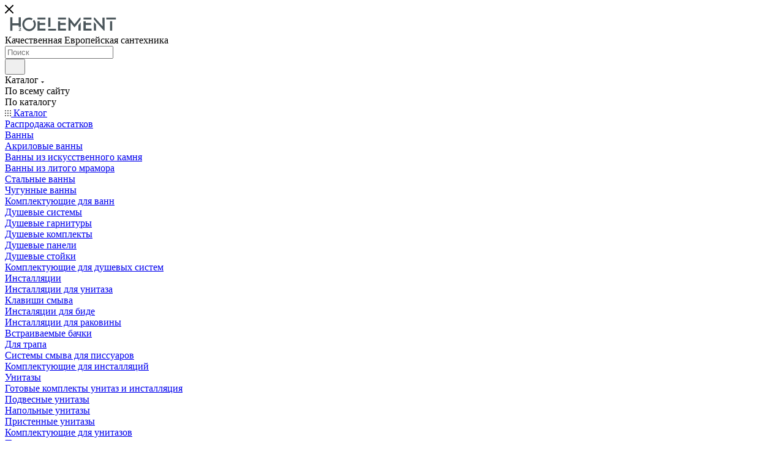

--- FILE ---
content_type: text/html; charset=UTF-8
request_url: https://h2o-element.ru/catalog/aksessuary/stoyki_s_aksessuarami/
body_size: 112567
content:
<!DOCTYPE html>
<html xmlns="http://www.w3.org/1999/xhtml" xml:lang="ru" lang="ru"  >
<head><link rel="next" href="https://h2o-element.ru/catalog/aksessuary/stoyki_s_aksessuarami/?PAGEN_1=2" />
	<title>Стойки с аксессуарами</title>
	<meta name="viewport" content="initial-scale=1.0, width=device-width, maximum-scale=1" />
	<meta name="HandheldFriendly" content="true" />
	<meta name="yes" content="yes" />
	<meta name="apple-mobile-web-app-status-bar-style" content="black" />
	<meta name="SKYPE_TOOLBAR" content="SKYPE_TOOLBAR_PARSER_COMPATIBLE" />
	<meta http-equiv="Content-Type" content="text/html; charset=UTF-8" />
<script data-skip-moving="true">(function(w, d, n) {var cl = "bx-core";var ht = d.documentElement;var htc = ht ? ht.className : undefined;if (htc === undefined || htc.indexOf(cl) !== -1){return;}var ua = n.userAgent;if (/(iPad;)|(iPhone;)/i.test(ua)){cl += " bx-ios";}else if (/Windows/i.test(ua)){cl += ' bx-win';}else if (/Macintosh/i.test(ua)){cl += " bx-mac";}else if (/Linux/i.test(ua) && !/Android/i.test(ua)){cl += " bx-linux";}else if (/Android/i.test(ua)){cl += " bx-android";}cl += (/(ipad|iphone|android|mobile|touch)/i.test(ua) ? " bx-touch" : " bx-no-touch");cl += w.devicePixelRatio && w.devicePixelRatio >= 2? " bx-retina": " bx-no-retina";if (/AppleWebKit/.test(ua)){cl += " bx-chrome";}else if (/Opera/.test(ua)){cl += " bx-opera";}else if (/Firefox/.test(ua)){cl += " bx-firefox";}ht.className = htc ? htc + " " + cl : cl;})(window, document, navigator);</script>

<link href="/bitrix/css/aspro.max/notice.min.css?16885460632876"  rel="stylesheet" />
<link href="/bitrix/js/ui/design-tokens/dist/ui.design-tokens.min.css?171861779223463"  rel="stylesheet" />
<link href="/bitrix/js/ui/fonts/opensans/ui.font.opensans.min.css?16885550102320"  rel="stylesheet" />
<link href="/bitrix/js/main/popup/dist/main.popup.bundle.min.css?174252910826589"  rel="stylesheet" />
<link href="/bitrix/cache/css/s1/aspro_max/page_7e352122e868ee3d381a1c3a0e0cf876/page_7e352122e868ee3d381a1c3a0e0cf876_v1.css?174418129766473"  rel="stylesheet" />
<link href="/bitrix/cache/css/s1/aspro_max/default_139a77c1e92e9682f8fe678dcd353fea/default_139a77c1e92e9682f8fe678dcd353fea_v1.css?17441812979414"  rel="stylesheet" />
<link href="/bitrix/cache/css/s1/aspro_max/template_73d6f1834458df792093648d813cdfbb/template_73d6f1834458df792093648d813cdfbb_v1.css?17441815161067198"  data-template-style="true" rel="stylesheet" />


<script type="extension/settings" data-extension="currency.currency-core">{"region":"ru"}</script>


<style>.edost_I2_L1 path { opacity: 0.1; stroke: var(--edost_color, #0087ff); stroke-width: 24; stroke-linecap: round; animation: edost_I2_L1 1.2s linear infinite; } @keyframes edost_I2_L1 { 0% { opacity: 1; } 100% { opacity: 0.1; } } :root { --edost_color: #27b; }</style>
<link href="/bitrix/templates/aspro_max/css/critical.min.css?168854623324" data-skip-moving="true" rel="stylesheet">
<meta name="theme-color" content="#4a555a">
<style>:root{--theme-base-color: #4a555a;--theme-base-opacity-color: #4a555a1a;--theme-base-color-hue:199;--theme-base-color-saturation:10%;--theme-base-color-lightness:32%;}</style>
<style>html {--theme-page-width: 1348px;--theme-page-width-padding: 30px}</style>
<script data-skip-moving="true">window.lazySizesConfig = window.lazySizesConfig || {};lazySizesConfig.loadMode = 1;lazySizesConfig.expand = 200;lazySizesConfig.expFactor = 1;lazySizesConfig.hFac = 0.1;window.lazySizesConfig.loadHidden = false;window.lazySizesConfig.lazyClass = "lazy";</script>
<script src="/bitrix/templates/aspro_max/js/ls.unveilhooks.min.js" data-skip-moving="true" defer></script>
<script src="/bitrix/templates/aspro_max/js/lazysizes.min.js" data-skip-moving="true" defer></script>
<link href="/bitrix/templates/aspro_max/css/print.min.css?168854623321755" data-template-style="true" rel="stylesheet" media="print">
                                        <script data-skip-moving="true" src="/bitrix/js/main/jquery/jquery-3.6.0.min.js"></script>
                    <script data-skip-moving="true" src="/bitrix/templates/aspro_max/js/speed.min.js?=1742529506"></script>
<link rel="shortcut icon" href="/favicon.png" type="image/png" />
<link rel="apple-touch-icon" sizes="180x180" href="/include/apple-touch-icon.png" />
<meta property="ya:interaction" content="XML_FORM" />
<meta property="ya:interaction:url" content="https://h2o-element.ru/catalog/aksessuary/stoyki_s_aksessuarami/?mode=xml" />
<meta property="og:image" content="https://h2o-element.ru:443/upload/iblock/bf1/4d3xc74kenksg2oscc4udpxuq3vhkwys.png" />
<link rel="image_src" href="https://h2o-element.ru:443/upload/iblock/bf1/4d3xc74kenksg2oscc4udpxuq3vhkwys.png"  />
<meta property="og:title" content="Стойки с аксессуарами" />
<meta property="og:type" content="website" />
<meta property="og:url" content="https://h2o-element.ru:443/catalog/aksessuary/stoyki_s_aksessuarami/" />
		<style>html {--theme-items-gap:32px;--fixed-header:80px;}</style>	</head>
<body class=" site_s1  fill_bg_n catalog-delayed-btn-Y theme-light" id="main" data-site="/">
		
	<div id="panel"></div>
	<!--'start_frame_cache_4i19eW'-->
<!--'end_frame_cache_4i19eW'-->				<!--'start_frame_cache_basketitems-component-block'-->												<div id="ajax_basket"></div>
					<!--'end_frame_cache_basketitems-component-block'-->								<div class="cd-modal-bg"></div>
		<script data-skip-moving="true">var solutionName = 'arMaxOptions';</script>
		<script src="/bitrix/templates/aspro_max/js/setTheme.php?site_id=s1&site_dir=/" data-skip-moving="true"></script>
				<div class="wrapper1  header_bgcolored long_header colored_header with_left_block  catalog_page basket_fly fly2 basket_fill_WHITE side_LEFT block_side_NORMAL catalog_icons_Y banner_auto  mheader-v1 header-v1_custom header-font-lower_N regions_N title_position_LEFT footer-v1 front-vindex1 mfixed_Y mfixed_view_always title-v3 lazy_Y with_phones compact-catalog dark-hover-overlay normal-catalog-img landing-normal big-banners-mobile-slider bottom-icons-panel-N compact-breadcrumbs-N catalog-delayed-btn-Y  ">

<div class="mega_fixed_menu scrollblock">
	<div class="maxwidth-theme">
		<svg class="svg svg-close" width="14" height="14" viewBox="0 0 14 14">
		  <path data-name="Rounded Rectangle 568 copy 16" d="M1009.4,953l5.32,5.315a0.987,0.987,0,0,1,0,1.4,1,1,0,0,1-1.41,0L1008,954.4l-5.32,5.315a0.991,0.991,0,0,1-1.4-1.4L1006.6,953l-5.32-5.315a0.991,0.991,0,0,1,1.4-1.4l5.32,5.315,5.31-5.315a1,1,0,0,1,1.41,0,0.987,0.987,0,0,1,0,1.4Z" transform="translate(-1001 -946)"></path>
		</svg>
		<i class="svg svg-close mask arrow"></i>
		<div class="row">
			<div class="col-md-9">
				<div class="left_menu_block">
					<div class="logo_block flexbox flexbox--row align-items-normal">
						<div class="logo colored">
							<!--'start_frame_cache_header-buffered-logo1'--><a href="/"><svg xmlns="http://www.w3.org/2000/svg" xmlns:xlink="http://www.w3.org/1999/xlink" version="1.1" width="190" height="27" viewBox="0 0 190 27" xml:space="preserve">
<desc>«H2O-Element» - качественная Европейская сантехника</desc>
<defs>
</defs>
<rect x="0" y="0" width="100%" height="100%" fill="transparent"></rect>
<g transform="matrix(1 0 0 1 95 13.5)" id="54bb290a-7bcb-4848-a0ce-bb52c74c0fdb">
<rect style="stroke: none; stroke-width: 1; stroke-dasharray: none; stroke-linecap: butt; stroke-dashoffset: 0; stroke-linejoin: miter; stroke-miterlimit: 4; fill: #4a555a; fill-rule: nonzero; opacity: 1; visibility: hidden;" vector-effect="non-scaling-stroke" x="-95" y="-13.5" rx="0" ry="0" width="190" height="27"></rect>
</g>
<g transform="matrix(Infinity NaN NaN Infinity 0 0)" id="c2879121-7189-4c3b-8002-114a5232b78b">
</g>
<g transform="matrix(0.34 0 0 0.34 95 13.5)">
<g style="" vector-effect="non-scaling-stroke">
		<g transform="matrix(1.33 0 0 1.33 -163.26 0.82)" id="path2">
<path style="stroke: none; stroke-width: 1; stroke-dasharray: none; stroke-linecap: butt; stroke-dashoffset: 0; stroke-linejoin: miter; stroke-miterlimit: 4; fill: #4a555a; fill-rule: evenodd; opacity: 1;" vector-effect="non-scaling-stroke" transform=" translate(-168.32, -336.47)" d="M 168.3249 360.8422 C 154.8853 360.8422 143.95180000000002 349.9084 143.95180000000002 336.469 C 143.95180000000002 323.0297 154.88530000000003 312.0956 168.3249 312.0956 C 173.1277 312.0956 177.61010000000002 313.4925 181.3881 315.9009 L 177.1206 321.35049999999995 C 174.5348 319.84039999999993 171.5292 318.9736 168.32489999999999 318.9736 C 158.67809999999997 318.9736 150.82979999999998 326.82189999999997 150.82979999999998 336.469 C 150.82979999999998 346.1159 158.67809999999997 353.9642 168.32489999999999 353.9642 C 177.97179999999997 353.9642 185.82039999999998 346.1159 185.82039999999998 336.469 C 185.82039999999998 332.2375 184.3104 328.3523 181.80089999999998 325.3241 L 186.10979999999998 319.822 C 190.19369999999998 324.182 192.69809999999998 330.0381 192.69809999999998 336.469 C 192.69809999999998 349.9084 181.7643 360.8422 168.32489999999999 360.8422 z" stroke-linecap="round"></path>
</g>
		<g transform="matrix(1.33 0 0 1.33 -103.61 8.39)" id="path4">
<path style="stroke: none; stroke-width: 1; stroke-dasharray: none; stroke-linecap: butt; stroke-dashoffset: 0; stroke-linejoin: miter; stroke-miterlimit: 4; fill: #4a555a; fill-rule: evenodd; opacity: 1;" vector-effect="non-scaling-stroke" transform=" translate(-213.06, -342.15)" d="M 206.4019 352.0653 L 206.4019 338.33849999999995 L 226.05020000000002 338.33849999999995 L 226.05020000000002 331.40809999999993 L 206.4019 331.40809999999993 L 206.4019 325.09279999999995 L 198.52890000000002 325.09279999999995 L 198.52890000000002 359.19809999999995 L 227.59770000000003 359.19809999999995 L 227.59770000000003 352.0653 z" stroke-linecap="round"></path>
</g>
		<g transform="matrix(1.33 0 0 1.33 -103.88 -27.1)" id="path6">
<path style="stroke: none; stroke-width: 1; stroke-dasharray: none; stroke-linecap: butt; stroke-dashoffset: 0; stroke-linejoin: miter; stroke-miterlimit: 4; fill: #4a555a; fill-rule: evenodd; opacity: 1;" vector-effect="non-scaling-stroke" transform=" translate(-212.86, -315.53)" d="M 214.5163 318.9586 L 214.5163 318.9591 L 227.194 318.9591 L 227.194 312.0959 L 198.5289 312.0959 L 198.5289 318.9586 z" stroke-linecap="round"></path>
</g>
		<g transform="matrix(1.33 0 0 1.33 -52.47 26.41)" id="path8">
<path style="stroke: none; stroke-width: 1; stroke-dasharray: none; stroke-linecap: butt; stroke-dashoffset: 0; stroke-linejoin: miter; stroke-miterlimit: 4; fill: #4a555a; fill-rule: evenodd; opacity: 1;" vector-effect="non-scaling-stroke" transform=" translate(-251.42, -355.66)" d="M 245.2266 352.1327 L 245.2266 352.1257 L 237.3537 352.1257 L 237.3537 359.1982 L 265.4807 359.1982 L 265.4807 352.1328 z" stroke-linecap="round"></path>
</g>
		<g transform="matrix(1.33 0 0 1.33 -65.97 -9.08)" id="path10">
<path style="stroke: none; stroke-width: 1; stroke-dasharray: none; stroke-linecap: butt; stroke-dashoffset: 0; stroke-linejoin: miter; stroke-miterlimit: 4; fill: #4a555a; fill-rule: evenodd; opacity: 1;" vector-effect="non-scaling-stroke" transform=" translate(-241.29, -329.04)" d="M 245.2266 312.0959 L 237.3534 312.0959 L 237.3534 345.9912 L 245.2266 345.9912 z" stroke-linecap="round"></path>
</g>
		<g transform="matrix(1.33 0 0 1.33 -5.37 -27.1)" id="path12">
<path style="stroke: none; stroke-width: 1; stroke-dasharray: none; stroke-linecap: butt; stroke-dashoffset: 0; stroke-linejoin: miter; stroke-miterlimit: 4; fill: #4a555a; fill-rule: evenodd; opacity: 1;" vector-effect="non-scaling-stroke" transform=" translate(-286.74, -315.53)" d="M 280.2835 318.96 L 280.2835 318.9591 L 301.0757 318.9591 L 301.0757 312.0956 L 272.4103 312.0956 L 272.4103 318.96 z" stroke-linecap="round"></path>
</g>
		<g transform="matrix(1.33 0 0 1.33 -5.1 8.39)" id="path14">
<path style="stroke: none; stroke-width: 1; stroke-dasharray: none; stroke-linecap: butt; stroke-dashoffset: 0; stroke-linejoin: miter; stroke-miterlimit: 4; fill: #4a555a; fill-rule: evenodd; opacity: 1;" vector-effect="non-scaling-stroke" transform=" translate(-286.94, -342.15)" d="M 280.2835 352.0653 L 280.2835 338.33849999999995 L 299.9319 338.33849999999995 L 299.9319 331.40809999999993 L 280.2835 331.40809999999993 L 280.2835 325.09419999999994 L 272.4103 325.09419999999994 L 272.4103 359.19809999999995 L 301.479 359.19809999999995 L 301.479 352.0653 z" stroke-linecap="round"></path>
</g>
		<g transform="matrix(1.33 0 0 1.33 117.18 -27.1)" id="path16">
<path style="stroke: none; stroke-width: 1; stroke-dasharray: none; stroke-linecap: butt; stroke-dashoffset: 0; stroke-linejoin: miter; stroke-miterlimit: 4; fill: #4a555a; fill-rule: evenodd; opacity: 1;" vector-effect="non-scaling-stroke" transform=" translate(-378.66, -315.53)" d="M 377.2641 318.9591 L 377.2641 318.9591 L 392.99019999999996 318.9591 L 392.99019999999996 312.0956 L 364.32509999999996 312.0956 L 364.32509999999996 318.9591 z" stroke-linecap="round"></path>
</g>
		<g transform="matrix(1.33 0 0 1.33 117.45 8.39)" id="path18">
<path style="stroke: none; stroke-width: 1; stroke-dasharray: none; stroke-linecap: butt; stroke-dashoffset: 0; stroke-linejoin: miter; stroke-miterlimit: 4; fill: #4a555a; fill-rule: evenodd; opacity: 1;" vector-effect="non-scaling-stroke" transform=" translate(-378.86, -342.15)" d="M 372.1978 352.0653 L 372.1978 338.33849999999995 L 391.8467 338.33849999999995 L 391.8467 331.40809999999993 L 372.1978 331.40809999999993 L 372.1978 325.09389999999996 L 364.3248 325.09389999999996 L 364.3248 359.19809999999995 L 393.39349999999996 359.19809999999995 L 393.39349999999996 352.0653 z" stroke-linecap="round"></path>
</g>
		<g transform="matrix(1.33 0 0 1.33 230.67 8.44)" id="path20">
<path style="stroke: none; stroke-width: 1; stroke-dasharray: none; stroke-linecap: butt; stroke-dashoffset: 0; stroke-linejoin: miter; stroke-miterlimit: 4; fill: #4a555a; fill-rule: evenodd; opacity: 1;" vector-effect="non-scaling-stroke" transform=" translate(-463.78, -342.18)" d="M 459.9408 359.1981 L 467.6111 359.1981 L 467.6111 325.1591 L 459.9408 325.1591 z" stroke-linecap="round"></path>
</g>
		<g transform="matrix(1.33 0 0 1.33 230.67 -27.05)" id="path22">
<path style="stroke: none; stroke-width: 1; stroke-dasharray: none; stroke-linecap: butt; stroke-dashoffset: 0; stroke-linejoin: miter; stroke-miterlimit: 4; fill: #4a555a; fill-rule: evenodd; opacity: 1;" vector-effect="non-scaling-stroke" transform=" translate(-463.78, -315.56)" d="M 446.2807 312.0956 L 446.2807 319.0263 L 455.2665 319.0263 L 455.2665 319.0243 L 471.4121 319.0243 L 471.4121 319.0263 L 481.271 319.0263 L 481.271 312.0956 z" stroke-linecap="round"></path>
</g>
		<g transform="matrix(1.33 0 0 1.33 54.87 -0.36)" id="path24">
<path style="stroke: none; stroke-width: 1; stroke-dasharray: none; stroke-linecap: butt; stroke-dashoffset: 0; stroke-linejoin: miter; stroke-miterlimit: 4; fill: #4a555a; fill-rule: evenodd; opacity: 1;" vector-effect="non-scaling-stroke" transform=" translate(-331.93, -335.58)" d="M 353.9636 319.1102 L 353.9636 311.9615 L 351.0706 311.9615 L 331.9603 336.3202 L 312.78270000000003 311.9615 L 309.88910000000004 311.9615 L 309.88910000000004 359.1981 L 317.76240000000007 359.1981 L 317.76240000000007 329.72540000000004 L 331.42170000000004 347.1537 L 332.49860000000007 347.1537 L 342.70810000000006 334.063 z" stroke-linecap="round"></path>
</g>
		<g transform="matrix(1.33 0 0 1.33 79.01 11.2)" id="path26">
<path style="stroke: none; stroke-width: 1; stroke-dasharray: none; stroke-linecap: butt; stroke-dashoffset: 0; stroke-linejoin: miter; stroke-miterlimit: 4; fill: #4a555a; fill-rule: evenodd; opacity: 1;" vector-effect="non-scaling-stroke" transform=" translate(-350.03, -344.25)" d="M 346.0907 339.7697 L 346.0907 359.1981 L 353.96360000000004 359.1981 L 353.96360000000004 329.3104 z" stroke-linecap="round"></path>
</g>
		<g transform="matrix(1.33 0 0 1.33 153.2 10.44)" id="path28">
<path style="stroke: none; stroke-width: 1; stroke-dasharray: none; stroke-linecap: butt; stroke-dashoffset: 0; stroke-linejoin: miter; stroke-miterlimit: 4; fill: #4a555a; fill-rule: evenodd; opacity: 1;" vector-effect="non-scaling-stroke" transform=" translate(-405.67, -343.68)" d="M 401.8039 328.163 L 401.8039 359.1981 L 409.5422 359.1981 L 409.5422 342.1069 L 409.3517 336.8106 z" stroke-linecap="round"></path>
</g>
		<g transform="matrix(1.33 0 0 1.33 173.84 -0.32)" id="path30">
<path style="stroke: none; stroke-width: 1; stroke-dasharray: none; stroke-linecap: butt; stroke-dashoffset: 0; stroke-linejoin: miter; stroke-miterlimit: 4; fill: #4a555a; fill-rule: evenodd; opacity: 1;" vector-effect="non-scaling-stroke" transform=" translate(-421.15, -335.61)" d="M 432.6897 312.0956 L 432.6897 329.2543 L 433.2283 343.654 L 404.6304 311.9615 L 401.80420000000004 311.9615 L 401.80420000000004 318.8336 L 411.74190000000004 330.2206 L 437.80370000000005 359.26529999999997 L 440.49510000000004 359.26529999999997 L 440.49510000000004 312.0956 z" stroke-linecap="round"></path>
</g>
		<g transform="matrix(1.33 0 0 1.33 -228.33 -0.82)" id="path32">
<path style="stroke: none; stroke-width: 1; stroke-dasharray: none; stroke-linecap: butt; stroke-dashoffset: 0; stroke-linejoin: miter; stroke-miterlimit: 4; fill: #4a555a; fill-rule: evenodd; opacity: 1;" vector-effect="non-scaling-stroke" transform=" translate(-119.52, -335.23)" d="M 108.4173 359.6077 L 108.4173 340.0396 C 115.8721 340.0396 123.32379999999999 340.0416 130.7758 340.0426 L 130.7758 345.9911 L 138.7794 345.9911 L 138.7794 340.04310000000004 L 138.7794 310.86100000000005 L 130.70100000000002 310.86100000000005 L 130.70100000000002 332.588 L 108.41730000000003 332.588 L 108.41730000000003 310.86100000000005 L 100.26960000000003 310.86100000000005 L 100.26960000000003 359.60760000000005 z" stroke-linecap="round"></path>
</g>
		<g transform="matrix(1.33 0 0 1.33 -207.35 24.09)" id="path34">
<path style="stroke: none; stroke-width: 1; stroke-dasharray: none; stroke-linecap: butt; stroke-dashoffset: 0; stroke-linejoin: miter; stroke-miterlimit: 4; fill: #4a555a; fill-rule: evenodd; opacity: 1;" vector-effect="non-scaling-stroke" transform=" translate(-135.26, -353.92)" d="M 134.9303 357.4984 L 137.503 355.0697 C 139.06889999999999 353.61580000000004 139.3724 352.62510000000003 139.3724 351.53860000000003 C 139.3724 349.50930000000005 137.7108 348.23080000000004 135.218 348.23080000000004 C 133.2045 348.23080000000004 131.6387 349.04580000000004 130.7758 350.3081 L 132.66140000000001 351.5224 C 133.20450000000002 350.7715 134.01950000000002 350.4039 134.97820000000002 350.4039 C 136.16080000000002 350.4039 136.76800000000003 350.9152 136.76800000000003 351.7943 C 136.76800000000003 352.3374 136.59220000000002 352.9125 135.60150000000002 353.8553 L 131.2872 357.9299 L 131.2872 359.60769999999997 L 139.7398 359.60769999999997 L 139.7398 357.49839999999995 z" stroke-linecap="round"></path>
</g>
</g>
</g>
</svg></a><!--'end_frame_cache_header-buffered-logo1'-->						</div>
						<div class="top-description addr">
							Качественная Европейская сантехника						</div>
					</div>
					<div class="search_block">
						<div class="search_wrap">
							<div class="search-block">
									<div class="search-wrapper">
		<div id="title-search_mega_menu">
			<form action="/catalog/" class="search search--hastype">
				<div class="search-input-div">
					<input class="search-input" id="title-search-input_mega_menu" type="text" name="q" value="" placeholder="Поиск" size="20" maxlength="50" autocomplete="off" />
				</div>
				<div class="search-button-div">
					<button class="btn btn-search" type="submit" name="s" value="Найти"><i class="svg search2  inline " aria-hidden="true"><svg width="17" height="17" ><use xlink:href="/bitrix/templates/aspro_max/images/svg/header_icons_srite.svg#search"></use></svg></i></button>
											<div class="dropdown-select searchtype">
							<input type="hidden" name="type" value="catalog" />
							<div class="dropdown-select__title darken font_xs">
								<span>Каталог</span>
								<i class="svg  svg-inline-search-down" aria-hidden="true" ><svg xmlns="http://www.w3.org/2000/svg" width="5" height="3" viewBox="0 0 5 3"><path class="cls-1" d="M250,80h5l-2.5,3Z" transform="translate(-250 -80)"/></svg></i>							</div>
							<div class="dropdown-select__list dropdown-menu-wrapper" role="menu">
								<!--noindex-->
								<div class="dropdown-menu-inner rounded3">
									<div class="dropdown-select__list-item font_xs">
										<span class="dropdown-select__list-link darken" data-type="all">
											<span>По всему сайту</span>
										</span>
									</div>
									<div class="dropdown-select__list-item font_xs">
										<span class="dropdown-select__list-link dropdown-select__list-link--current" data-type="catalog">
											<span>По каталогу</span>
										</span>
									</div>
								</div>
								<!--/noindex-->
							</div>
						</div>
					<span class="close-block inline-search-hide"><span class="svg svg-close close-icons"></span></span>
				</div>
			</form>
		</div>
	</div>
							</div>
						</div>
					</div>
										<!-- noindex -->

	<div class="burger_menu_wrapper">
		
			<div class="top_link_wrapper">
				<div class="menu-item dropdown catalog wide_menu   active">
					<div class="wrap">
						<a class="dropdown-toggle" href="/catalog/">
							<div class="link-title color-theme-hover">
																	<i class="svg inline  svg-inline-icon_catalog" aria-hidden="true" ><svg xmlns="http://www.w3.org/2000/svg" width="10" height="10" viewBox="0 0 10 10"><path  data-name="Rounded Rectangle 969 copy 7" class="cls-1" d="M644,76a1,1,0,1,1-1,1A1,1,0,0,1,644,76Zm4,0a1,1,0,1,1-1,1A1,1,0,0,1,648,76Zm4,0a1,1,0,1,1-1,1A1,1,0,0,1,652,76Zm-8,4a1,1,0,1,1-1,1A1,1,0,0,1,644,80Zm4,0a1,1,0,1,1-1,1A1,1,0,0,1,648,80Zm4,0a1,1,0,1,1-1,1A1,1,0,0,1,652,80Zm-8,4a1,1,0,1,1-1,1A1,1,0,0,1,644,84Zm4,0a1,1,0,1,1-1,1A1,1,0,0,1,648,84Zm4,0a1,1,0,1,1-1,1A1,1,0,0,1,652,84Z" transform="translate(-643 -76)"/></svg></i>																Каталог							</div>
						</a>
													<span class="tail"></span>
							<div class="burger-dropdown-menu row">
								<div class="menu-wrapper" >
									
																														<div class="col-md-4   has_img">
																						<a href="/catalog/rasprodazha_ostatkov/" class="color-theme-hover" title="Распродажа остатков">
												<span class="name option-font-bold">Распродажа остатков</span>
											</a>
																					</div>
									
																														<div class="col-md-4 dropdown-submenu  has_img">
																						<a href="/catalog/vanny/" class="color-theme-hover" title="Ванны">
												<span class="name option-font-bold">Ванны</span>
											</a>
																								<div class="burger-dropdown-menu toggle_menu">
																																									<div class="menu-item   ">
															<a href="/catalog/vanny/akrilovye_vanny/" title="Акриловые ванны">
																<span class="name color-theme-hover">Акриловые ванны</span>
															</a>
																													</div>
																																									<div class="menu-item   ">
															<a href="/catalog/vanny/vanny_iz_iskusstvennogo_kamnya/" title="Ванны из искусственного камня">
																<span class="name color-theme-hover">Ванны из искусственного камня</span>
															</a>
																													</div>
																																									<div class="menu-item   ">
															<a href="/catalog/vanny/vanny_iz_litogo_mramora/" title="Ванны из литого мрамора">
																<span class="name color-theme-hover">Ванны из литого мрамора</span>
															</a>
																													</div>
																																									<div class="menu-item   ">
															<a href="/catalog/vanny/stalnye_vanny/" title="Стальные ванны">
																<span class="name color-theme-hover">Стальные ванны</span>
															</a>
																													</div>
																																									<div class="menu-item   ">
															<a href="/catalog/vanny/chugunnye_vanny/" title="Чугунные ванны">
																<span class="name color-theme-hover">Чугунные ванны</span>
															</a>
																													</div>
																																									<div class="menu-item   ">
															<a href="/catalog/vanny/komplektuyushchie_dlya_vann/" title="Комплектующие для ванн">
																<span class="name color-theme-hover">Комплектующие для ванн</span>
															</a>
																													</div>
																									</div>
																					</div>
									
																														<div class="col-md-4 dropdown-submenu  has_img">
																						<a href="/catalog/dushevye_sistemy/" class="color-theme-hover" title="Душевые системы">
												<span class="name option-font-bold">Душевые системы</span>
											</a>
																								<div class="burger-dropdown-menu toggle_menu">
																																									<div class="menu-item   ">
															<a href="/catalog/dushevye_sistemy/dushevye_garnitury/" title="Душевые гарнитуры">
																<span class="name color-theme-hover">Душевые гарнитуры</span>
															</a>
																													</div>
																																									<div class="menu-item   ">
															<a href="/catalog/dushevye_sistemy/dushevye_komplekty/" title="Душевые комплекты">
																<span class="name color-theme-hover">Душевые комплекты</span>
															</a>
																													</div>
																																									<div class="menu-item   ">
															<a href="/catalog/dushevye_sistemy/dushevye_paneli/" title="Душевые панели">
																<span class="name color-theme-hover">Душевые панели</span>
															</a>
																													</div>
																																									<div class="menu-item   ">
															<a href="/catalog/dushevye_sistemy/dushevye_stoyki/" title="Душевые стойки">
																<span class="name color-theme-hover">Душевые стойки</span>
															</a>
																													</div>
																																									<div class="menu-item   ">
															<a href="/catalog/dushevye_sistemy/komplektuyushchie_dlya_dushevykh_sistem/" title="Комплектующие для душевых систем">
																<span class="name color-theme-hover">Комплектующие для душевых систем</span>
															</a>
																													</div>
																									</div>
																					</div>
									
																														<div class="col-md-4 dropdown-submenu  has_img">
																						<a href="/catalog/installyatsii/" class="color-theme-hover" title="Инсталляции">
												<span class="name option-font-bold">Инсталляции</span>
											</a>
																								<div class="burger-dropdown-menu toggle_menu">
																																									<div class="menu-item   ">
															<a href="/catalog/installyatsii/installyatsii_dlya_unitaza/" title="Инсталляции для унитаза">
																<span class="name color-theme-hover">Инсталляции для унитаза</span>
															</a>
																													</div>
																																									<div class="menu-item   ">
															<a href="/catalog/installyatsii/klavishi_smyva/" title="Клавиши смыва">
																<span class="name color-theme-hover">Клавиши смыва</span>
															</a>
																													</div>
																																									<div class="menu-item   ">
															<a href="/catalog/installyatsii/instalyatsii_dlya_bide/" title="Инсталяции для биде">
																<span class="name color-theme-hover">Инсталяции для биде</span>
															</a>
																													</div>
																																									<div class="menu-item   ">
															<a href="/catalog/installyatsii/installyatsii_dlya_rakoviny/" title="Инсталляции для раковины">
																<span class="name color-theme-hover">Инсталляции для раковины</span>
															</a>
																													</div>
																																									<div class="menu-item   ">
															<a href="/catalog/installyatsii/vstraivaemye_bachki/" title="Встраиваемые бачки">
																<span class="name color-theme-hover">Встраиваемые бачки</span>
															</a>
																													</div>
																																									<div class="menu-item   ">
															<a href="/catalog/installyatsii/dlya_trapa/" title="Для трапа">
																<span class="name color-theme-hover">Для трапа</span>
															</a>
																													</div>
																																									<div class="menu-item   ">
															<a href="/catalog/installyatsii/sistemy_smyva_dlya_pissuarov/" title="Системы смыва для писсуаров">
																<span class="name color-theme-hover">Системы смыва для писсуаров</span>
															</a>
																													</div>
																																									<div class="menu-item   ">
															<a href="/catalog/installyatsii/komplektuyushchie_dlya_installyatsiy/" title="Комплектующие для инсталляций">
																<span class="name color-theme-hover">Комплектующие для инсталляций</span>
															</a>
																													</div>
																									</div>
																					</div>
									
																														<div class="col-md-4 dropdown-submenu  has_img">
																						<a href="/catalog/unitazy/" class="color-theme-hover" title="Унитазы">
												<span class="name option-font-bold">Унитазы</span>
											</a>
																								<div class="burger-dropdown-menu toggle_menu">
																																									<div class="menu-item   ">
															<a href="/catalog/unitazy/gotovye_komplekty_unitaz_i_installyatsiya/" title="Готовые комплекты унитаз и инсталляция">
																<span class="name color-theme-hover">Готовые комплекты унитаз и инсталляция</span>
															</a>
																													</div>
																																									<div class="menu-item   ">
															<a href="/catalog/unitazy/podvesnye_unitazy/" title="Подвесные унитазы">
																<span class="name color-theme-hover">Подвесные унитазы</span>
															</a>
																													</div>
																																									<div class="menu-item   ">
															<a href="/catalog/unitazy/napolnye_unitazy/" title="Напольные унитазы">
																<span class="name color-theme-hover">Напольные унитазы</span>
															</a>
																													</div>
																																									<div class="menu-item   ">
															<a href="/catalog/unitazy/pristennye_unitazy/" title="Пристенные унитазы">
																<span class="name color-theme-hover">Пристенные унитазы</span>
															</a>
																													</div>
																																									<div class="menu-item   ">
															<a href="/catalog/unitazy/komplektuyushchie_dlya_unitazov/" title="Комплектующие для унитазов">
																<span class="name color-theme-hover">Комплектующие для унитазов</span>
															</a>
																													</div>
																									</div>
																					</div>
									
																														<div class="col-md-4 dropdown-submenu  has_img">
																						<a href="/catalog/polotentsesushiteli/" class="color-theme-hover" title="Полотенцесушители">
												<span class="name option-font-bold">Полотенцесушители</span>
											</a>
																								<div class="burger-dropdown-menu toggle_menu">
																																									<div class="menu-item   ">
															<a href="/catalog/polotentsesushiteli/vodyanye_polotentsesushiteli/" title="Водяные полотенцесушители">
																<span class="name color-theme-hover">Водяные полотенцесушители</span>
															</a>
																													</div>
																																									<div class="menu-item   ">
															<a href="/catalog/polotentsesushiteli/elektricheskie_polotentsesushiteli/" title="Электрические полотенцесушители">
																<span class="name color-theme-hover">Электрические полотенцесушители</span>
															</a>
																													</div>
																																									<div class="menu-item   ">
															<a href="/catalog/polotentsesushiteli/komplektuyushchie_dlya_polotentsesushiteley/" title="Комплектующие для полотенцесушителей">
																<span class="name color-theme-hover">Комплектующие для полотенцесушителей</span>
															</a>
																													</div>
																									</div>
																					</div>
									
																														<div class="col-md-4 dropdown-submenu  has_img">
																						<a href="/catalog/mebel_dlya_vannoy/" class="color-theme-hover" title="Мебель для ванной">
												<span class="name option-font-bold">Мебель для ванной</span>
											</a>
																								<div class="burger-dropdown-menu toggle_menu">
																																									<div class="menu-item   ">
															<a href="/catalog/mebel_dlya_vannoy/tumby_s_rakovinoy/" title="Тумбы с раковиной">
																<span class="name color-theme-hover">Тумбы с раковиной</span>
															</a>
																													</div>
																																									<div class="menu-item   ">
															<a href="/catalog/mebel_dlya_vannoy/tumby_pod_rakovinu/" title="Тумбы под раковину">
																<span class="name color-theme-hover">Тумбы под раковину</span>
															</a>
																													</div>
																																									<div class="menu-item   ">
															<a href="/catalog/mebel_dlya_vannoy/zerkala_i_podsvetki/" title="Зеркала и подсветки">
																<span class="name color-theme-hover">Зеркала и подсветки</span>
															</a>
																													</div>
																																									<div class="menu-item   ">
															<a href="/catalog/mebel_dlya_vannoy/penaly_i_otdelnye_predmety/" title="Пеналы и отдельные предметы">
																<span class="name color-theme-hover">Пеналы и отдельные предметы</span>
															</a>
																													</div>
																																									<div class="menu-item   ">
															<a href="/catalog/mebel_dlya_vannoy/komplektuyushchie_dlya_mebeli/" title="Комплектующие для мебели">
																<span class="name color-theme-hover">Комплектующие для мебели</span>
															</a>
																													</div>
																									</div>
																					</div>
									
																														<div class="col-md-4 dropdown-submenu  has_img">
																						<a href="/catalog/smesiteli/" class="color-theme-hover" title="Смесители">
												<span class="name option-font-bold">Смесители</span>
											</a>
																								<div class="burger-dropdown-menu toggle_menu">
																																									<div class="menu-item   ">
															<a href="/catalog/smesiteli/vstraivaemye_sistemy/" title="Встраиваемые системы">
																<span class="name color-theme-hover">Встраиваемые системы</span>
															</a>
																													</div>
																																									<div class="menu-item   ">
															<a href="/catalog/smesiteli/komplekty_smesiteley/" title="Комплекты смесителей">
																<span class="name color-theme-hover">Комплекты смесителей</span>
															</a>
																													</div>
																																									<div class="menu-item   ">
															<a href="/catalog/smesiteli/smesiteli_dlya_vanny/" title="Смесители для ванны">
																<span class="name color-theme-hover">Смесители для ванны</span>
															</a>
																													</div>
																																									<div class="menu-item   ">
															<a href="/catalog/smesiteli/smesiteli_dlya_rakoviny/" title="Смесители для раковины">
																<span class="name color-theme-hover">Смесители для раковины</span>
															</a>
																													</div>
																																									<div class="menu-item   ">
															<a href="/catalog/smesiteli/smesiteli_s_gigienicheskim_dushem/" title="Смесители с гигиеническим душем">
																<span class="name color-theme-hover">Смесители с гигиеническим душем</span>
															</a>
																													</div>
																																									<div class="menu-item   ">
															<a href="/catalog/smesiteli/smesiteli_dlya_kukhni/" title="Смесители для кухни">
																<span class="name color-theme-hover">Смесители для кухни</span>
															</a>
																													</div>
																																									<div class="menu-item   ">
															<a href="/catalog/smesiteli/smesiteli_dlya_dusha/" title="Смесители для душа">
																<span class="name color-theme-hover">Смесители для душа</span>
															</a>
																													</div>
																																									<div class="menu-item   ">
															<a href="/catalog/smesiteli/smesiteli_dlya_bide/" title="Смесители для биде">
																<span class="name color-theme-hover">Смесители для биде</span>
															</a>
																													</div>
																																									<div class="menu-item   ">
															<a href="/catalog/smesiteli/komplektuyushchie_dlya_smesiteley/" title="Комплектующие для смесителей">
																<span class="name color-theme-hover">Комплектующие для смесителей</span>
															</a>
																													</div>
																									</div>
																					</div>
									
																														<div class="col-md-4 dropdown-submenu  has_img">
																						<a href="/catalog/rakoviny/" class="color-theme-hover" title="Раковины">
												<span class="name option-font-bold">Раковины</span>
											</a>
																								<div class="burger-dropdown-menu toggle_menu">
																																									<div class="menu-item   ">
															<a href="/catalog/rakoviny/kukhonnye_moyki/" title="Кухонные мойки">
																<span class="name color-theme-hover">Кухонные мойки</span>
															</a>
																													</div>
																																									<div class="menu-item   ">
															<a href="/catalog/rakoviny/rakoviny_chashi/" title="Раковины-чаши">
																<span class="name color-theme-hover">Раковины-чаши</span>
															</a>
																													</div>
																																									<div class="menu-item   ">
															<a href="/catalog/rakoviny/rukomoyniki/" title="Рукомойники">
																<span class="name color-theme-hover">Рукомойники</span>
															</a>
																													</div>
																																									<div class="menu-item   ">
															<a href="/catalog/rakoviny/vstraivaemye_rakoviny/" title="Встраиваемые раковины">
																<span class="name color-theme-hover">Встраиваемые раковины</span>
															</a>
																													</div>
																																									<div class="menu-item   ">
															<a href="/catalog/rakoviny/nakladnye_rakoviny/" title="Накладные раковины">
																<span class="name color-theme-hover">Накладные раковины</span>
															</a>
																													</div>
																																									<div class="menu-item   ">
															<a href="/catalog/rakoviny/napolnye_rakoviny/" title="Напольные раковины">
																<span class="name color-theme-hover">Напольные раковины</span>
															</a>
																													</div>
																																									<div class="menu-item   ">
															<a href="/catalog/rakoviny/pod_stiralnuyu_mashinu/" title="Под стиральную машину">
																<span class="name color-theme-hover">Под стиральную машину</span>
															</a>
																													</div>
																																									<div class="menu-item   ">
															<a href="/catalog/rakoviny/pedestaly/" title="Пьедесталы">
																<span class="name color-theme-hover">Пьедесталы</span>
															</a>
																													</div>
																																									<div class="menu-item   ">
															<a href="/catalog/rakoviny/komplektuyushchie_dlya_rakovin/" title="Комплектующие для раковин">
																<span class="name color-theme-hover">Комплектующие для раковин</span>
															</a>
																													</div>
																									</div>
																					</div>
									
																														<div class="col-md-4 dropdown-submenu  has_img">
																						<a href="/catalog/dushevye_ograzhdeniya/" class="color-theme-hover" title="Душевые ограждения">
												<span class="name option-font-bold">Душевые ограждения</span>
											</a>
																								<div class="burger-dropdown-menu toggle_menu">
																																									<div class="menu-item   ">
															<a href="/catalog/dushevye_ograzhdeniya/dveri_v_nishu/" title="Двери в нишу">
																<span class="name color-theme-hover">Двери в нишу</span>
															</a>
																													</div>
																																									<div class="menu-item   ">
															<a href="/catalog/dushevye_ograzhdeniya/dushevye_ugly/" title="Душевые углы">
																<span class="name color-theme-hover">Душевые углы</span>
															</a>
																													</div>
																																									<div class="menu-item   ">
															<a href="/catalog/dushevye_ograzhdeniya/ograzhdeniya_na_vannu/" title="Ограждения на ванну">
																<span class="name color-theme-hover">Ограждения на ванну</span>
															</a>
																													</div>
																																									<div class="menu-item   ">
															<a href="/catalog/dushevye_ograzhdeniya/sideniya_i_poruchni/" title="Сидения и поручни">
																<span class="name color-theme-hover">Сидения и поручни</span>
															</a>
																													</div>
																																									<div class="menu-item   ">
															<a href="/catalog/dushevye_ograzhdeniya/komplektuyushchie_dlya_dushevykh_ograzhdeniy/" title="Комплектующие для душевых ограждений">
																<span class="name color-theme-hover">Комплектующие для душевых ограждений</span>
															</a>
																													</div>
																									</div>
																					</div>
									
																														<div class="col-md-4 dropdown-submenu  has_img">
																						<a href="/catalog/poddony/" class="color-theme-hover" title="Поддоны">
												<span class="name option-font-bold">Поддоны</span>
											</a>
																								<div class="burger-dropdown-menu toggle_menu">
																																									<div class="menu-item   ">
															<a href="/catalog/poddony/dushevye_poddony/" title="Душевые поддоны">
																<span class="name color-theme-hover">Душевые поддоны</span>
															</a>
																													</div>
																																									<div class="menu-item   ">
															<a href="/catalog/poddony/komplektuyushchie_dlya_dushevykh_poddonov/" title="Комплектующие для душевых поддонов">
																<span class="name color-theme-hover">Комплектующие для душевых поддонов</span>
															</a>
																													</div>
																									</div>
																					</div>
									
																														<div class="col-md-4   has_img">
																						<a href="/catalog/dushevye_kabiny/" class="color-theme-hover" title="Душевые кабины">
												<span class="name option-font-bold">Душевые кабины</span>
											</a>
																					</div>
									
																														<div class="col-md-4 dropdown-submenu  has_img">
																						<a href="/catalog/dushevye_trapy_lotki/" class="color-theme-hover" title="Душевые трапы, лотки">
												<span class="name option-font-bold">Душевые трапы, лотки</span>
											</a>
																								<div class="burger-dropdown-menu toggle_menu">
																																									<div class="menu-item   ">
															<a href="/catalog/dushevye_trapy_lotki/dushevye_lotki/" title="Душевые лотки">
																<span class="name color-theme-hover">Душевые лотки</span>
															</a>
																													</div>
																																									<div class="menu-item   ">
															<a href="/catalog/dushevye_trapy_lotki/dushevye_trapy/" title="Душевые трапы">
																<span class="name color-theme-hover">Душевые трапы</span>
															</a>
																													</div>
																																									<div class="menu-item   ">
															<a href="/catalog/dushevye_trapy_lotki/komplektuyushchie_k_trapam_i_lotkam/" title="Комплектующие к трапам и лоткам">
																<span class="name color-theme-hover">Комплектующие к трапам и лоткам</span>
															</a>
																													</div>
																									</div>
																					</div>
									
																														<div class="col-md-4 dropdown-submenu active has_img">
																						<a href="/catalog/aksessuary/" class="color-theme-hover" title="Аксессуары">
												<span class="name option-font-bold">Аксессуары</span>
											</a>
																								<div class="burger-dropdown-menu toggle_menu">
																																									<div class="menu-item   ">
															<a href="/catalog/aksessuary/banki/" title="Банки">
																<span class="name color-theme-hover">Банки</span>
															</a>
																													</div>
																																									<div class="menu-item   ">
															<a href="/catalog/aksessuary/bumagoderzhateli/" title="Бумагодержатели">
																<span class="name color-theme-hover">Бумагодержатели</span>
															</a>
																													</div>
																																									<div class="menu-item   ">
															<a href="/catalog/aksessuary/vedra/" title="Ведра">
																<span class="name color-theme-hover">Ведра</span>
															</a>
																													</div>
																																									<div class="menu-item   ">
															<a href="/catalog/aksessuary/dispenser_dlya_salfetok/" title="Диспенсер для салфеток">
																<span class="name color-theme-hover">Диспенсер для салфеток</span>
															</a>
																													</div>
																																									<div class="menu-item   ">
															<a href="/catalog/aksessuary/derzhateli_dlya_fena/" title="Держатели для фена">
																<span class="name color-theme-hover">Держатели для фена</span>
															</a>
																													</div>
																																									<div class="menu-item   ">
															<a href="/catalog/aksessuary/derzhatel_osvezhitelya_vozdukha/" title="Держатель освежителя воздуха">
																<span class="name color-theme-hover">Держатель освежителя воздуха</span>
															</a>
																													</div>
																																									<div class="menu-item   ">
															<a href="/catalog/aksessuary/dozatory/" title="Дозаторы">
																<span class="name color-theme-hover">Дозаторы</span>
															</a>
																													</div>
																																									<div class="menu-item   ">
															<a href="/catalog/aksessuary/ershiki/" title="Ершики">
																<span class="name color-theme-hover">Ершики</span>
															</a>
																													</div>
																																									<div class="menu-item   ">
															<a href="/catalog/aksessuary/karnizy_dlya_vanny/" title="Карнизы для ванны">
																<span class="name color-theme-hover">Карнизы для ванны</span>
															</a>
																													</div>
																																									<div class="menu-item   ">
															<a href="/catalog/aksessuary/kovriki_dlya_vannoy_komnaty/" title="Коврики для ванной комнаты">
																<span class="name color-theme-hover">Коврики для ванной комнаты</span>
															</a>
																													</div>
																																									<div class="menu-item collapsed  ">
															<a href="/catalog/aksessuary/korziny/" title="Корзины">
																<span class="name color-theme-hover">Корзины</span>
															</a>
																													</div>
																																									<div class="menu-item collapsed  ">
															<a href="/catalog/aksessuary/kosmeticheskie_zerkala/" title="Косметические зеркала">
																<span class="name color-theme-hover">Косметические зеркала</span>
															</a>
																													</div>
																																									<div class="menu-item collapsed  ">
															<a href="/catalog/aksessuary/kryuchki/" title="Крючки">
																<span class="name color-theme-hover">Крючки</span>
															</a>
																													</div>
																																									<div class="menu-item collapsed  ">
															<a href="/catalog/aksessuary/mylnitsy/" title="Мыльницы">
																<span class="name color-theme-hover">Мыльницы</span>
															</a>
																													</div>
																																									<div class="menu-item collapsed  ">
															<a href="/catalog/aksessuary/podstavki_dlya_zubnykh_shchetok/" title="Подставки для зубных щеток">
																<span class="name color-theme-hover">Подставки для зубных щеток</span>
															</a>
																													</div>
																																									<div class="menu-item collapsed  ">
															<a href="/catalog/aksessuary/podstakanniki/" title="Подстаканники">
																<span class="name color-theme-hover">Подстаканники</span>
															</a>
																													</div>
																																									<div class="menu-item collapsed  ">
															<a href="/catalog/aksessuary/polki/" title="Полки">
																<span class="name color-theme-hover">Полки</span>
															</a>
																													</div>
																																									<div class="menu-item collapsed  ">
															<a href="/catalog/aksessuary/polotentsederzhateli/" title="Полотенцедержатели">
																<span class="name color-theme-hover">Полотенцедержатели</span>
															</a>
																													</div>
																																									<div class="menu-item collapsed  ">
															<a href="/catalog/aksessuary/poruchni/" title="Поручни">
																<span class="name color-theme-hover">Поручни</span>
															</a>
																													</div>
																																									<div class="menu-item collapsed  ">
															<a href="/catalog/aksessuary/stakany/" title="Стаканы">
																<span class="name color-theme-hover">Стаканы</span>
															</a>
																													</div>
																																									<div class="menu-item collapsed  active">
															<a href="/catalog/aksessuary/stoyki_s_aksessuarami/" title="Стойки с аксессуарами">
																<span class="name color-theme-hover">Стойки с аксессуарами</span>
															</a>
																													</div>
																																									<div class="menu-item collapsed  ">
															<a href="/catalog/aksessuary/taburety/" title="Табуреты">
																<span class="name color-theme-hover">Табуреты</span>
															</a>
																													</div>
																																									<div class="menu-item collapsed  ">
															<a href="/catalog/aksessuary/shtory_dlya_vannoy/" title="Шторы для ванной">
																<span class="name color-theme-hover">Шторы для ванной</span>
															</a>
																													</div>
																									</div>
																					</div>
									
																														<div class="col-md-4 dropdown-submenu  has_img">
																						<a href="/catalog/bide/" class="color-theme-hover" title="Биде">
												<span class="name option-font-bold">Биде</span>
											</a>
																								<div class="burger-dropdown-menu toggle_menu">
																																									<div class="menu-item   ">
															<a href="/catalog/bide/napolnye_bide/" title="Напольные биде">
																<span class="name color-theme-hover">Напольные биде</span>
															</a>
																													</div>
																																									<div class="menu-item   ">
															<a href="/catalog/bide/podvesnye_bide/" title="Подвесные биде">
																<span class="name color-theme-hover">Подвесные биде</span>
															</a>
																													</div>
																																									<div class="menu-item   ">
															<a href="/catalog/bide/komplektuyushchie_dlya_bide/" title="Комплектующие для биде">
																<span class="name color-theme-hover">Комплектующие для биде</span>
															</a>
																													</div>
																									</div>
																					</div>
									
																														<div class="col-md-4 dropdown-submenu  has_img">
																						<a href="/catalog/pissuary/" class="color-theme-hover" title="Писсуары">
												<span class="name option-font-bold">Писсуары</span>
											</a>
																								<div class="burger-dropdown-menu toggle_menu">
																																									<div class="menu-item   ">
															<a href="/catalog/pissuary/pissuary_1/" title="Писсуары">
																<span class="name color-theme-hover">Писсуары</span>
															</a>
																													</div>
																																									<div class="menu-item   ">
															<a href="/catalog/pissuary/sistemy_smyva/" title="Системы смыва">
																<span class="name color-theme-hover">Системы смыва</span>
															</a>
																													</div>
																																									<div class="menu-item   ">
															<a href="/catalog/pissuary/komplektuyushchie_dlya_pissuarov/" title="Комплектующие для писсуаров">
																<span class="name color-theme-hover">Комплектующие для писсуаров</span>
															</a>
																													</div>
																									</div>
																					</div>
									
																														<div class="col-md-4 dropdown-submenu  has_img">
																						<a href="/catalog/sifony/" class="color-theme-hover" title="Сифоны">
												<span class="name option-font-bold">Сифоны</span>
											</a>
																								<div class="burger-dropdown-menu toggle_menu">
																																									<div class="menu-item   ">
															<a href="/catalog/sifony/donnye_klapany/" title="Донные клапаны">
																<span class="name color-theme-hover">Донные клапаны</span>
															</a>
																													</div>
																																									<div class="menu-item   ">
															<a href="/catalog/sifony/komplektuyushchie_dlya_radiatorov/" title="Комплектующие для радиаторов">
																<span class="name color-theme-hover">Комплектующие для радиаторов</span>
															</a>
																													</div>
																																									<div class="menu-item   ">
															<a href="/catalog/sifony/sifony_dlya_bide/" title="Сифоны для биде">
																<span class="name color-theme-hover">Сифоны для биде</span>
															</a>
																													</div>
																																									<div class="menu-item   ">
															<a href="/catalog/sifony/sifony_dlya_pissuarov/" title="Сифоны для писсуаров">
																<span class="name color-theme-hover">Сифоны для писсуаров</span>
															</a>
																													</div>
																																									<div class="menu-item   ">
															<a href="/catalog/sifony/sifony_dlya_poddona/" title="Сифоны для поддона">
																<span class="name color-theme-hover">Сифоны для поддона</span>
															</a>
																													</div>
																																									<div class="menu-item   ">
															<a href="/catalog/sifony/sifony_dlya_rakoviny/" title="Сифоны для раковины">
																<span class="name color-theme-hover">Сифоны для раковины</span>
															</a>
																													</div>
																																									<div class="menu-item   ">
															<a href="/catalog/sifony/sliv_pereliv_dlya_vanny/" title="Слив-перелив для ванны">
																<span class="name color-theme-hover">Слив-перелив для ванны</span>
															</a>
																													</div>
																									</div>
																					</div>
																	</div>
							</div>
											</div>
				</div>
			</div>
					
		<div class="bottom_links_wrapper row">
								<div class="menu-item col-md-4 unvisible    ">
					<div class="wrap">
						<a class="" href="/sale/">
							<div class="link-title color-theme-hover">
																	<i class="svg inline  svg-inline-icon_discount" aria-hidden="true" ><svg xmlns="http://www.w3.org/2000/svg" width="9" height="12" viewBox="0 0 9 12"><path  data-name="Shape 943 copy 12" class="cls-1" d="M710,75l-7,7h3l-1,5,7-7h-3Z" transform="translate(-703 -75)"/></svg></i>																Акции							</div>
						</a>
											</div>
				</div>
								<div class="menu-item col-md-4 unvisible    ">
					<div class="wrap">
						<a class="" href="/info/brands/">
							<div class="link-title color-theme-hover">
																Бренды							</div>
						</a>
											</div>
				</div>
								<div class="menu-item col-md-4 unvisible    ">
					<div class="wrap">
						<a class="" href="/help/delivery/">
							<div class="link-title color-theme-hover">
																Доставка							</div>
						</a>
											</div>
				</div>
								<div class="menu-item col-md-4 unvisible    ">
					<div class="wrap">
						<a class="" href="/contacts/">
							<div class="link-title color-theme-hover">
																Контакты							</div>
						</a>
											</div>
				</div>
					</div>

	</div>
					<!-- /noindex -->
														</div>
			</div>
			<div class="col-md-3">
				<div class="right_menu_block">
					<div class="contact_wrap">
						<div class="info">
							<div class="phone blocks">
								<div class="">
									                                <!-- noindex -->
            <div class="phone with_dropdown white sm">
                                    <div class="wrap">
                        <div>
                                    <i class="svg svg-inline-phone  inline " aria-hidden="true"><svg width="5" height="13" ><use xlink:href="/bitrix/templates/aspro_max/images/svg/header_icons_srite.svg#phone_footer"></use></svg></i><a rel="nofollow" href="tel:+74822734180">+7 (4822) 73-41-80</a>
                                        </div>
                    </div>
                                            </div>
            <!-- /noindex -->
                								</div>
								<div class="callback_wrap">
									<span class="callback-block animate-load font_upper colored" data-event="jqm" data-param-form_id="CALLBACK" data-name="callback">Заказать звонок</span>
								</div>
							</div>
							<div class="question_button_wrapper">
								<span class="btn btn-lg btn-transparent-border-color btn-wide animate-load colored_theme_hover_bg-el" data-event="jqm" data-param-form_id="ASK" data-name="ask">
									Задать вопрос								</span>
							</div>
							<div class="person_wrap">
        <!--'start_frame_cache_header-auth-block1'-->            <!-- noindex --><div class="auth_wr_inner "><a rel="nofollow" title="Мой кабинет" class="personal-link dark-color animate-load" data-event="jqm" data-param-backurl="%2Fcatalog%2Faksessuary%2Fstoyki_s_aksessuarami%2F" data-param-type="auth" data-name="auth" href="/personal/"><i class="svg svg-inline-cabinet big inline " aria-hidden="true"><svg width="18" height="18" ><use xlink:href="/bitrix/templates/aspro_max/images/svg/header_icons_srite.svg#user"></use></svg></i><span class="wrap"><span class="name">Войти</span></span></a></div><!-- /noindex -->        <!--'end_frame_cache_header-auth-block1'-->
            <!--'start_frame_cache_mobile-basket-with-compare-block1'-->        <!-- noindex -->
                    <div class="menu middle">
                <ul>
                                            <li class="counters">
                            <a rel="nofollow" class="dark-color basket-link basket ready " href="/basket/">
                                <i class="svg  svg-inline-basket" aria-hidden="true" ><svg class="" width="19" height="16" viewBox="0 0 19 16"><path data-name="Ellipse 2 copy 9" class="cls-1" d="M956.047,952.005l-0.939,1.009-11.394-.008-0.952-1-0.953-6h-2.857a0.862,0.862,0,0,1-.952-1,1.025,1.025,0,0,1,1.164-1h2.327c0.3,0,.6.006,0.6,0.006a1.208,1.208,0,0,1,1.336.918L943.817,947h12.23L957,948v1Zm-11.916-3,0.349,2h10.007l0.593-2Zm1.863,5a3,3,0,1,1-3,3A3,3,0,0,1,945.994,954.005ZM946,958a1,1,0,1,0-1-1A1,1,0,0,0,946,958Zm7.011-4a3,3,0,1,1-3,3A3,3,0,0,1,953.011,954.005ZM953,958a1,1,0,1,0-1-1A1,1,0,0,0,953,958Z" transform="translate(-938 -944)"></path></svg></i>                                <span>Корзина<span class="count empted">0</span></span>
                            </a>
                        </li>
                                                                <li class="counters">
                            <a rel="nofollow"
                                class="dark-color basket-link delay ready "
                                href="/personal/favorite/"
                            >
                                <i class="svg  svg-inline-basket" aria-hidden="true" ><svg xmlns="http://www.w3.org/2000/svg" width="16" height="13" viewBox="0 0 16 13"><defs><style>.clsw-1{fill:#fff;fill-rule:evenodd;}</style></defs><path class="clsw-1" d="M506.755,141.6l0,0.019s-4.185,3.734-5.556,4.973a0.376,0.376,0,0,1-.076.056,1.838,1.838,0,0,1-1.126.357,1.794,1.794,0,0,1-1.166-.4,0.473,0.473,0,0,1-.1-0.076c-1.427-1.287-5.459-4.878-5.459-4.878l0-.019A4.494,4.494,0,1,1,500,135.7,4.492,4.492,0,1,1,506.755,141.6Zm-3.251-5.61A2.565,2.565,0,0,0,501,138h0a1,1,0,1,1-2,0h0a2.565,2.565,0,0,0-2.506-2,2.5,2.5,0,0,0-1.777,4.264l-0.013.019L500,145.1l5.179-4.749c0.042-.039.086-0.075,0.126-0.117l0.052-.047-0.006-.008A2.494,2.494,0,0,0,503.5,135.993Z" transform="translate(-492 -134)"/></svg></i>                                <span>Избранные товары<span class="count js-count empted">0</span></span>
                            </a>
                        </li>
                                    </ul>
            </div>
                            <div class="menu middle">
                <ul>
                    <li class="counters">
                        <a rel="nofollow" class="dark-color basket-link compare ready " href="/catalog/compare.php">
                            <i class="svg inline  svg-inline-compare " aria-hidden="true" ><svg xmlns="http://www.w3.org/2000/svg" width="18" height="17" viewBox="0 0 18 17"><defs><style>.cls-1{fill:#333;fill-rule:evenodd;}</style></defs><path  data-name="Rounded Rectangle 865" class="cls-1" d="M597,78a1,1,0,0,1,1,1v9a1,1,0,0,1-2,0V79A1,1,0,0,1,597,78Zm4-6a1,1,0,0,1,1,1V88a1,1,0,0,1-2,0V73A1,1,0,0,1,601,72Zm4,8a1,1,0,0,1,1,1v7a1,1,0,0,1-2,0V81A1,1,0,0,1,605,80Zm-12-5a1,1,0,0,1,1,1V88a1,1,0,0,1-2,0V76A1,1,0,0,1,593,75Zm-4,5a1,1,0,0,1,1,1v7a1,1,0,0,1-2,0V81A1,1,0,0,1,589,80Z" transform="translate(-588 -72)"/></svg>
</i>                            <span>Сравнение товаров<span class="count js-count empted">0</span></span>
                        </a>
                    </li>
                </ul>
            </div>
                <!-- /noindex -->
        <!--'end_frame_cache_mobile-basket-with-compare-block1'-->    							</div>
						</div>
					</div>
					<div class="footer_wrap">
						
        
                            <div class="email blocks color-theme-hover">
                    <i class="svg inline  svg-inline-email" aria-hidden="true" ><svg xmlns="http://www.w3.org/2000/svg" width="11" height="9" viewBox="0 0 11 9"><path  data-name="Rectangle 583 copy 16" class="cls-1" d="M367,142h-7a2,2,0,0,1-2-2v-5a2,2,0,0,1,2-2h7a2,2,0,0,1,2,2v5A2,2,0,0,1,367,142Zm0-2v-3.039L364,139h-1l-3-2.036V140h7Zm-6.634-5,3.145,2.079L366.634,135h-6.268Z" transform="translate(-358 -133)"/></svg></i>                    <a href="mailto:zakaz@h2o-element.ru">zakaz@h2o-element.ru</a>                </div>
        
        
                            <div class="address blocks">
                    <i class="svg inline  svg-inline-addr" aria-hidden="true" ><svg xmlns="http://www.w3.org/2000/svg" width="9" height="12" viewBox="0 0 9 12"><path class="cls-1" d="M959.135,82.315l0.015,0.028L955.5,87l-3.679-4.717,0.008-.013a4.658,4.658,0,0,1-.83-2.655,4.5,4.5,0,1,1,9,0A4.658,4.658,0,0,1,959.135,82.315ZM955.5,77a2.5,2.5,0,0,0-2.5,2.5,2.467,2.467,0,0,0,.326,1.212l-0.014.022,2.181,3.336,2.034-3.117c0.033-.046.063-0.094,0.093-0.142l0.066-.1-0.007-.009a2.468,2.468,0,0,0,.32-1.2A2.5,2.5,0,0,0,955.5,77Z" transform="translate(-951 -75)"/></svg></i>                    г. Тверь, Октябрьский проспект, д. 70, ТЦ "Тандем", павильон А1-20                </div>
        
    						<div class="social-block">
							<div class="social-icons">
		<!-- noindex -->
	<ul>
																																			</ul>
	<!-- /noindex -->
</div>						</div>
					</div>
				</div>
			</div>
		</div>
	</div>
</div>
<div class="header_wrap visible-lg visible-md title-v3 ">
	<header id="header">
		<div class="header-wrapper">
	<div class="logo_and_menu-row header__top-part">
		<div class="maxwidth-theme logo-row">
			<div class="header__top-inner">
				<div class="logo-block floated header__top-item no-shrinked">
						<div class="logo colored">
							<a href="/"><svg xmlns="http://www.w3.org/2000/svg" xmlns:xlink="http://www.w3.org/1999/xlink" version="1.1" width="190" height="27" viewBox="0 0 190 27" xml:space="preserve">
<desc>«H2O-Element» - качественная Европейская сантехника</desc>
<defs>
</defs>
<rect x="0" y="0" width="100%" height="100%" fill="transparent"></rect>
<g transform="matrix(1 0 0 1 95 13.5)" id="54bb290a-7bcb-4848-a0ce-bb52c74c0fdb">
<rect style="stroke: none; stroke-width: 1; stroke-dasharray: none; stroke-linecap: butt; stroke-dashoffset: 0; stroke-linejoin: miter; stroke-miterlimit: 4; fill: #4a555a; fill-rule: nonzero; opacity: 1; visibility: hidden;" vector-effect="non-scaling-stroke" x="-95" y="-13.5" rx="0" ry="0" width="190" height="27"></rect>
</g>
<g transform="matrix(Infinity NaN NaN Infinity 0 0)" id="c2879121-7189-4c3b-8002-114a5232b78b">
</g>
<g transform="matrix(0.34 0 0 0.34 95 13.5)">
<g style="" vector-effect="non-scaling-stroke">
		<g transform="matrix(1.33 0 0 1.33 -163.26 0.82)" id="path2">
<path style="stroke: none; stroke-width: 1; stroke-dasharray: none; stroke-linecap: butt; stroke-dashoffset: 0; stroke-linejoin: miter; stroke-miterlimit: 4; fill: #4a555a; fill-rule: evenodd; opacity: 1;" vector-effect="non-scaling-stroke" transform=" translate(-168.32, -336.47)" d="M 168.3249 360.8422 C 154.8853 360.8422 143.95180000000002 349.9084 143.95180000000002 336.469 C 143.95180000000002 323.0297 154.88530000000003 312.0956 168.3249 312.0956 C 173.1277 312.0956 177.61010000000002 313.4925 181.3881 315.9009 L 177.1206 321.35049999999995 C 174.5348 319.84039999999993 171.5292 318.9736 168.32489999999999 318.9736 C 158.67809999999997 318.9736 150.82979999999998 326.82189999999997 150.82979999999998 336.469 C 150.82979999999998 346.1159 158.67809999999997 353.9642 168.32489999999999 353.9642 C 177.97179999999997 353.9642 185.82039999999998 346.1159 185.82039999999998 336.469 C 185.82039999999998 332.2375 184.3104 328.3523 181.80089999999998 325.3241 L 186.10979999999998 319.822 C 190.19369999999998 324.182 192.69809999999998 330.0381 192.69809999999998 336.469 C 192.69809999999998 349.9084 181.7643 360.8422 168.32489999999999 360.8422 z" stroke-linecap="round"></path>
</g>
		<g transform="matrix(1.33 0 0 1.33 -103.61 8.39)" id="path4">
<path style="stroke: none; stroke-width: 1; stroke-dasharray: none; stroke-linecap: butt; stroke-dashoffset: 0; stroke-linejoin: miter; stroke-miterlimit: 4; fill: #4a555a; fill-rule: evenodd; opacity: 1;" vector-effect="non-scaling-stroke" transform=" translate(-213.06, -342.15)" d="M 206.4019 352.0653 L 206.4019 338.33849999999995 L 226.05020000000002 338.33849999999995 L 226.05020000000002 331.40809999999993 L 206.4019 331.40809999999993 L 206.4019 325.09279999999995 L 198.52890000000002 325.09279999999995 L 198.52890000000002 359.19809999999995 L 227.59770000000003 359.19809999999995 L 227.59770000000003 352.0653 z" stroke-linecap="round"></path>
</g>
		<g transform="matrix(1.33 0 0 1.33 -103.88 -27.1)" id="path6">
<path style="stroke: none; stroke-width: 1; stroke-dasharray: none; stroke-linecap: butt; stroke-dashoffset: 0; stroke-linejoin: miter; stroke-miterlimit: 4; fill: #4a555a; fill-rule: evenodd; opacity: 1;" vector-effect="non-scaling-stroke" transform=" translate(-212.86, -315.53)" d="M 214.5163 318.9586 L 214.5163 318.9591 L 227.194 318.9591 L 227.194 312.0959 L 198.5289 312.0959 L 198.5289 318.9586 z" stroke-linecap="round"></path>
</g>
		<g transform="matrix(1.33 0 0 1.33 -52.47 26.41)" id="path8">
<path style="stroke: none; stroke-width: 1; stroke-dasharray: none; stroke-linecap: butt; stroke-dashoffset: 0; stroke-linejoin: miter; stroke-miterlimit: 4; fill: #4a555a; fill-rule: evenodd; opacity: 1;" vector-effect="non-scaling-stroke" transform=" translate(-251.42, -355.66)" d="M 245.2266 352.1327 L 245.2266 352.1257 L 237.3537 352.1257 L 237.3537 359.1982 L 265.4807 359.1982 L 265.4807 352.1328 z" stroke-linecap="round"></path>
</g>
		<g transform="matrix(1.33 0 0 1.33 -65.97 -9.08)" id="path10">
<path style="stroke: none; stroke-width: 1; stroke-dasharray: none; stroke-linecap: butt; stroke-dashoffset: 0; stroke-linejoin: miter; stroke-miterlimit: 4; fill: #4a555a; fill-rule: evenodd; opacity: 1;" vector-effect="non-scaling-stroke" transform=" translate(-241.29, -329.04)" d="M 245.2266 312.0959 L 237.3534 312.0959 L 237.3534 345.9912 L 245.2266 345.9912 z" stroke-linecap="round"></path>
</g>
		<g transform="matrix(1.33 0 0 1.33 -5.37 -27.1)" id="path12">
<path style="stroke: none; stroke-width: 1; stroke-dasharray: none; stroke-linecap: butt; stroke-dashoffset: 0; stroke-linejoin: miter; stroke-miterlimit: 4; fill: #4a555a; fill-rule: evenodd; opacity: 1;" vector-effect="non-scaling-stroke" transform=" translate(-286.74, -315.53)" d="M 280.2835 318.96 L 280.2835 318.9591 L 301.0757 318.9591 L 301.0757 312.0956 L 272.4103 312.0956 L 272.4103 318.96 z" stroke-linecap="round"></path>
</g>
		<g transform="matrix(1.33 0 0 1.33 -5.1 8.39)" id="path14">
<path style="stroke: none; stroke-width: 1; stroke-dasharray: none; stroke-linecap: butt; stroke-dashoffset: 0; stroke-linejoin: miter; stroke-miterlimit: 4; fill: #4a555a; fill-rule: evenodd; opacity: 1;" vector-effect="non-scaling-stroke" transform=" translate(-286.94, -342.15)" d="M 280.2835 352.0653 L 280.2835 338.33849999999995 L 299.9319 338.33849999999995 L 299.9319 331.40809999999993 L 280.2835 331.40809999999993 L 280.2835 325.09419999999994 L 272.4103 325.09419999999994 L 272.4103 359.19809999999995 L 301.479 359.19809999999995 L 301.479 352.0653 z" stroke-linecap="round"></path>
</g>
		<g transform="matrix(1.33 0 0 1.33 117.18 -27.1)" id="path16">
<path style="stroke: none; stroke-width: 1; stroke-dasharray: none; stroke-linecap: butt; stroke-dashoffset: 0; stroke-linejoin: miter; stroke-miterlimit: 4; fill: #4a555a; fill-rule: evenodd; opacity: 1;" vector-effect="non-scaling-stroke" transform=" translate(-378.66, -315.53)" d="M 377.2641 318.9591 L 377.2641 318.9591 L 392.99019999999996 318.9591 L 392.99019999999996 312.0956 L 364.32509999999996 312.0956 L 364.32509999999996 318.9591 z" stroke-linecap="round"></path>
</g>
		<g transform="matrix(1.33 0 0 1.33 117.45 8.39)" id="path18">
<path style="stroke: none; stroke-width: 1; stroke-dasharray: none; stroke-linecap: butt; stroke-dashoffset: 0; stroke-linejoin: miter; stroke-miterlimit: 4; fill: #4a555a; fill-rule: evenodd; opacity: 1;" vector-effect="non-scaling-stroke" transform=" translate(-378.86, -342.15)" d="M 372.1978 352.0653 L 372.1978 338.33849999999995 L 391.8467 338.33849999999995 L 391.8467 331.40809999999993 L 372.1978 331.40809999999993 L 372.1978 325.09389999999996 L 364.3248 325.09389999999996 L 364.3248 359.19809999999995 L 393.39349999999996 359.19809999999995 L 393.39349999999996 352.0653 z" stroke-linecap="round"></path>
</g>
		<g transform="matrix(1.33 0 0 1.33 230.67 8.44)" id="path20">
<path style="stroke: none; stroke-width: 1; stroke-dasharray: none; stroke-linecap: butt; stroke-dashoffset: 0; stroke-linejoin: miter; stroke-miterlimit: 4; fill: #4a555a; fill-rule: evenodd; opacity: 1;" vector-effect="non-scaling-stroke" transform=" translate(-463.78, -342.18)" d="M 459.9408 359.1981 L 467.6111 359.1981 L 467.6111 325.1591 L 459.9408 325.1591 z" stroke-linecap="round"></path>
</g>
		<g transform="matrix(1.33 0 0 1.33 230.67 -27.05)" id="path22">
<path style="stroke: none; stroke-width: 1; stroke-dasharray: none; stroke-linecap: butt; stroke-dashoffset: 0; stroke-linejoin: miter; stroke-miterlimit: 4; fill: #4a555a; fill-rule: evenodd; opacity: 1;" vector-effect="non-scaling-stroke" transform=" translate(-463.78, -315.56)" d="M 446.2807 312.0956 L 446.2807 319.0263 L 455.2665 319.0263 L 455.2665 319.0243 L 471.4121 319.0243 L 471.4121 319.0263 L 481.271 319.0263 L 481.271 312.0956 z" stroke-linecap="round"></path>
</g>
		<g transform="matrix(1.33 0 0 1.33 54.87 -0.36)" id="path24">
<path style="stroke: none; stroke-width: 1; stroke-dasharray: none; stroke-linecap: butt; stroke-dashoffset: 0; stroke-linejoin: miter; stroke-miterlimit: 4; fill: #4a555a; fill-rule: evenodd; opacity: 1;" vector-effect="non-scaling-stroke" transform=" translate(-331.93, -335.58)" d="M 353.9636 319.1102 L 353.9636 311.9615 L 351.0706 311.9615 L 331.9603 336.3202 L 312.78270000000003 311.9615 L 309.88910000000004 311.9615 L 309.88910000000004 359.1981 L 317.76240000000007 359.1981 L 317.76240000000007 329.72540000000004 L 331.42170000000004 347.1537 L 332.49860000000007 347.1537 L 342.70810000000006 334.063 z" stroke-linecap="round"></path>
</g>
		<g transform="matrix(1.33 0 0 1.33 79.01 11.2)" id="path26">
<path style="stroke: none; stroke-width: 1; stroke-dasharray: none; stroke-linecap: butt; stroke-dashoffset: 0; stroke-linejoin: miter; stroke-miterlimit: 4; fill: #4a555a; fill-rule: evenodd; opacity: 1;" vector-effect="non-scaling-stroke" transform=" translate(-350.03, -344.25)" d="M 346.0907 339.7697 L 346.0907 359.1981 L 353.96360000000004 359.1981 L 353.96360000000004 329.3104 z" stroke-linecap="round"></path>
</g>
		<g transform="matrix(1.33 0 0 1.33 153.2 10.44)" id="path28">
<path style="stroke: none; stroke-width: 1; stroke-dasharray: none; stroke-linecap: butt; stroke-dashoffset: 0; stroke-linejoin: miter; stroke-miterlimit: 4; fill: #4a555a; fill-rule: evenodd; opacity: 1;" vector-effect="non-scaling-stroke" transform=" translate(-405.67, -343.68)" d="M 401.8039 328.163 L 401.8039 359.1981 L 409.5422 359.1981 L 409.5422 342.1069 L 409.3517 336.8106 z" stroke-linecap="round"></path>
</g>
		<g transform="matrix(1.33 0 0 1.33 173.84 -0.32)" id="path30">
<path style="stroke: none; stroke-width: 1; stroke-dasharray: none; stroke-linecap: butt; stroke-dashoffset: 0; stroke-linejoin: miter; stroke-miterlimit: 4; fill: #4a555a; fill-rule: evenodd; opacity: 1;" vector-effect="non-scaling-stroke" transform=" translate(-421.15, -335.61)" d="M 432.6897 312.0956 L 432.6897 329.2543 L 433.2283 343.654 L 404.6304 311.9615 L 401.80420000000004 311.9615 L 401.80420000000004 318.8336 L 411.74190000000004 330.2206 L 437.80370000000005 359.26529999999997 L 440.49510000000004 359.26529999999997 L 440.49510000000004 312.0956 z" stroke-linecap="round"></path>
</g>
		<g transform="matrix(1.33 0 0 1.33 -228.33 -0.82)" id="path32">
<path style="stroke: none; stroke-width: 1; stroke-dasharray: none; stroke-linecap: butt; stroke-dashoffset: 0; stroke-linejoin: miter; stroke-miterlimit: 4; fill: #4a555a; fill-rule: evenodd; opacity: 1;" vector-effect="non-scaling-stroke" transform=" translate(-119.52, -335.23)" d="M 108.4173 359.6077 L 108.4173 340.0396 C 115.8721 340.0396 123.32379999999999 340.0416 130.7758 340.0426 L 130.7758 345.9911 L 138.7794 345.9911 L 138.7794 340.04310000000004 L 138.7794 310.86100000000005 L 130.70100000000002 310.86100000000005 L 130.70100000000002 332.588 L 108.41730000000003 332.588 L 108.41730000000003 310.86100000000005 L 100.26960000000003 310.86100000000005 L 100.26960000000003 359.60760000000005 z" stroke-linecap="round"></path>
</g>
		<g transform="matrix(1.33 0 0 1.33 -207.35 24.09)" id="path34">
<path style="stroke: none; stroke-width: 1; stroke-dasharray: none; stroke-linecap: butt; stroke-dashoffset: 0; stroke-linejoin: miter; stroke-miterlimit: 4; fill: #4a555a; fill-rule: evenodd; opacity: 1;" vector-effect="non-scaling-stroke" transform=" translate(-135.26, -353.92)" d="M 134.9303 357.4984 L 137.503 355.0697 C 139.06889999999999 353.61580000000004 139.3724 352.62510000000003 139.3724 351.53860000000003 C 139.3724 349.50930000000005 137.7108 348.23080000000004 135.218 348.23080000000004 C 133.2045 348.23080000000004 131.6387 349.04580000000004 130.7758 350.3081 L 132.66140000000001 351.5224 C 133.20450000000002 350.7715 134.01950000000002 350.4039 134.97820000000002 350.4039 C 136.16080000000002 350.4039 136.76800000000003 350.9152 136.76800000000003 351.7943 C 136.76800000000003 352.3374 136.59220000000002 352.9125 135.60150000000002 353.8553 L 131.2872 357.9299 L 131.2872 359.60769999999997 L 139.7398 359.60769999999997 L 139.7398 357.49839999999995 z" stroke-linecap="round"></path>
</g>
</g>
</g>
</svg></a>						</div>
				</div>
				<div class="float_wrapper header__top-item ">
					<div class="hidden-sm hidden-xs">
						<div class="top-description addr">
							Качественная Европейская сантехника						</div>
					</div>
				</div>
				
				<div class="header__top-item flex1">
					<div class="wrap_icon inner-table-block">
						<div class="phone-block flexbox flexbox--row fontUp">
															                                <!-- noindex -->
            <div class="phone with_dropdown no-icons">
                                    <i class="svg svg-inline-phone  inline " aria-hidden="true"><svg width="5" height="13" ><use xlink:href="/bitrix/templates/aspro_max/images/svg/header_icons_srite.svg#phone_black"></use></svg></i><a rel="nofollow" href="tel:+74822734180">+7 (4822) 73-41-80</a>
                                            </div>
            <!-- /noindex -->
                																				</div>
					</div>
				</div>
				<div class="right-icons wb header__top-item">
					<div class="line-block line-block--40 line-block--40-1200">
																			
						<div class="line-block__item no-shrinked">
							<div class="wrap_icon">
								<button class="top-btn inline-search-show">
									<i class="svg svg-inline-search inline " aria-hidden="true"><svg width="17" height="17" ><use xlink:href="/bitrix/templates/aspro_max/images/svg/header_icons_srite.svg#search"></use></svg></i>									<span class="title">Поиск</span>
								</button>
							</div>
						</div>
						<div class="line-block__item no-shrinked">
							<div class="wrap_icon inner-table-block person test">
																
									<!--noindex-->
									<div class="auth_wr_inner ">
										<a rel="nofollow" title="Мой кабинет"
										   class="personal-link dark-color animate-load"
										   href="/personal/"
										>
											<i class="svg svg-inline-cabinet big inline " aria-hidden="true">
												<svg width="18" height="18">
													<use
														xlink:href="/bitrix/templates/aspro_max/images/svg/header_icons_srite.svg#user"></use>
												</svg>
											</i>
											<span class="wrap"><span class="name">Войти</span></span>
										</a>
									</div>
									<!--/noindex-->
															</div>
						</div>
					</div>	
				</div>
			</div>
		</div>
	</div>
	<div class="menu-row middle-block bgcolored">
		<div class="maxwidth-theme">
			<div class="row">
				<div class="col-md-12">
					<div class="menu-only">
						<nav class="mega-menu sliced">
										<div class="table-menu">
		<table>
			<tr>
					<td class="menu-item unvisible dropdown catalog wide_menu   active">
						<div class="wrap">
							<a class="dropdown-toggle" href="/catalog/">
								<div>
																			<i class="svg inline  svg-inline-icon_catalog" aria-hidden="true" ><svg xmlns="http://www.w3.org/2000/svg" width="10" height="10" viewBox="0 0 10 10"><path  data-name="Rounded Rectangle 969 copy 7" class="cls-1" d="M644,76a1,1,0,1,1-1,1A1,1,0,0,1,644,76Zm4,0a1,1,0,1,1-1,1A1,1,0,0,1,648,76Zm4,0a1,1,0,1,1-1,1A1,1,0,0,1,652,76Zm-8,4a1,1,0,1,1-1,1A1,1,0,0,1,644,80Zm4,0a1,1,0,1,1-1,1A1,1,0,0,1,648,80Zm4,0a1,1,0,1,1-1,1A1,1,0,0,1,652,80Zm-8,4a1,1,0,1,1-1,1A1,1,0,0,1,644,84Zm4,0a1,1,0,1,1-1,1A1,1,0,0,1,648,84Zm4,0a1,1,0,1,1-1,1A1,1,0,0,1,652,84Z" transform="translate(-643 -76)"/></svg></i>																		Каталог																			<i class="svg svg-inline-down" aria-hidden="true"><svg width="5" height="3" ><use xlink:href="/bitrix/templates/aspro_max/images/svg/trianglearrow_sprite.svg#trianglearrow_down"></use></svg></i>																	</div>
							</a>
																							<span class="tail"></span>
								<div class="dropdown-menu  long-menu-items BANNER">
																			<div class="menu-navigation">
											<div class="menu-navigation__sections-wrapper">
												<div class="customScrollbar scrollblock">
													<div class="menu-navigation__sections">
																													<div class="menu-navigation__sections-item">
																<a
																	href="/catalog/rasprodazha_ostatkov/"
																	class="menu-navigation__sections-item-link font_xs dark_link  menu-navigation__sections-item-link--image"
																>
																																																				<span class="image colored_theme_svg ">
																																																																													<img class="lazy" data-src="/upload/iblock/35b/2v58quvvold1goctd68bd3oqvelyl471.png" src="/bitrix/templates/aspro_max/images/loaders/double_ring.svg" alt="" title="" />
																																					</span>
																																		<span class="name">Распродажа остатков</span>
																</a>
															</div>
																													<div class="menu-navigation__sections-item">
																<a
																	href="/catalog/vanny/"
																	class="menu-navigation__sections-item-link font_xs dark_link  menu-navigation__sections-item-link--image menu-navigation__sections-item-dropdown"
																>
																																			<i class="svg right svg-inline-right inline " aria-hidden="true"><svg width="3" height="5" ><use xlink:href="/bitrix/templates/aspro_max/images/svg/trianglearrow_sprite.svg#trianglearrow_right"></use></svg></i>																																																				<span class="image colored_theme_svg ">
																																																																													<img class="lazy" data-src="/upload/iblock/c6d/7sj8j7vczgu9bebecpppe2z28gxzx12e.png" src="/bitrix/templates/aspro_max/images/loaders/double_ring.svg" alt="" title="" />
																																					</span>
																																		<span class="name">Ванны</span>
																</a>
															</div>
																													<div class="menu-navigation__sections-item">
																<a
																	href="/catalog/dushevye_sistemy/"
																	class="menu-navigation__sections-item-link font_xs dark_link  menu-navigation__sections-item-link--image menu-navigation__sections-item-dropdown"
																>
																																			<i class="svg right svg-inline-right inline " aria-hidden="true"><svg width="3" height="5" ><use xlink:href="/bitrix/templates/aspro_max/images/svg/trianglearrow_sprite.svg#trianglearrow_right"></use></svg></i>																																																				<span class="image colored_theme_svg ">
																																																																													<img class="lazy" data-src="/upload/iblock/44f/0cyrg6kswxmfjrwlb12l028hyoe07r7z.webp" src="/bitrix/templates/aspro_max/images/loaders/double_ring.svg" alt="" title="" />
																																					</span>
																																		<span class="name">Душевые системы</span>
																</a>
															</div>
																													<div class="menu-navigation__sections-item">
																<a
																	href="/catalog/installyatsii/"
																	class="menu-navigation__sections-item-link font_xs dark_link  menu-navigation__sections-item-link--image menu-navigation__sections-item-dropdown"
																>
																																			<i class="svg right svg-inline-right inline " aria-hidden="true"><svg width="3" height="5" ><use xlink:href="/bitrix/templates/aspro_max/images/svg/trianglearrow_sprite.svg#trianglearrow_right"></use></svg></i>																																																				<span class="image colored_theme_svg ">
																																																																													<img class="lazy" data-src="/upload/iblock/68a/nrr06i3t5so78x9l9bi9a6vgbicd8hj8.png" src="/bitrix/templates/aspro_max/images/loaders/double_ring.svg" alt="" title="" />
																																					</span>
																																		<span class="name">Инсталляции</span>
																</a>
															</div>
																													<div class="menu-navigation__sections-item">
																<a
																	href="/catalog/unitazy/"
																	class="menu-navigation__sections-item-link font_xs dark_link  menu-navigation__sections-item-link--image menu-navigation__sections-item-dropdown"
																>
																																			<i class="svg right svg-inline-right inline " aria-hidden="true"><svg width="3" height="5" ><use xlink:href="/bitrix/templates/aspro_max/images/svg/trianglearrow_sprite.svg#trianglearrow_right"></use></svg></i>																																																				<span class="image colored_theme_svg ">
																																																																													<img class="lazy" data-src="/upload/iblock/536/afla9aj5js408jpm41v0bmk3nem0ubcl.png" src="/bitrix/templates/aspro_max/images/loaders/double_ring.svg" alt="" title="" />
																																					</span>
																																		<span class="name">Унитазы</span>
																</a>
															</div>
																													<div class="menu-navigation__sections-item">
																<a
																	href="/catalog/polotentsesushiteli/"
																	class="menu-navigation__sections-item-link font_xs dark_link  menu-navigation__sections-item-link--image menu-navigation__sections-item-dropdown"
																>
																																			<i class="svg right svg-inline-right inline " aria-hidden="true"><svg width="3" height="5" ><use xlink:href="/bitrix/templates/aspro_max/images/svg/trianglearrow_sprite.svg#trianglearrow_right"></use></svg></i>																																																				<span class="image colored_theme_svg ">
																																																																													<img class="lazy" data-src="/upload/iblock/43f/hauerqhdl4oe27ez8mhl1ycsjm5bu4o8.png" src="/bitrix/templates/aspro_max/images/loaders/double_ring.svg" alt="" title="" />
																																					</span>
																																		<span class="name">Полотенцесушители</span>
																</a>
															</div>
																													<div class="menu-navigation__sections-item">
																<a
																	href="/catalog/mebel_dlya_vannoy/"
																	class="menu-navigation__sections-item-link font_xs dark_link  menu-navigation__sections-item-link--image menu-navigation__sections-item-dropdown"
																>
																																			<i class="svg right svg-inline-right inline " aria-hidden="true"><svg width="3" height="5" ><use xlink:href="/bitrix/templates/aspro_max/images/svg/trianglearrow_sprite.svg#trianglearrow_right"></use></svg></i>																																																				<span class="image colored_theme_svg ">
																																																																													<img class="lazy" data-src="/upload/iblock/251/an1tmw0geeuy3ucv11h3jhuoiblb185t.png" src="/bitrix/templates/aspro_max/images/loaders/double_ring.svg" alt="" title="" />
																																					</span>
																																		<span class="name">Мебель для ванной</span>
																</a>
															</div>
																													<div class="menu-navigation__sections-item">
																<a
																	href="/catalog/smesiteli/"
																	class="menu-navigation__sections-item-link font_xs dark_link  menu-navigation__sections-item-link--image menu-navigation__sections-item-dropdown"
																>
																																			<i class="svg right svg-inline-right inline " aria-hidden="true"><svg width="3" height="5" ><use xlink:href="/bitrix/templates/aspro_max/images/svg/trianglearrow_sprite.svg#trianglearrow_right"></use></svg></i>																																																				<span class="image colored_theme_svg ">
																																																																													<img class="lazy" data-src="/upload/iblock/9f3/5e6vk2hjun41ppvc5ke86cv1lakhrjgo.png" src="/bitrix/templates/aspro_max/images/loaders/double_ring.svg" alt="" title="" />
																																					</span>
																																		<span class="name">Смесители</span>
																</a>
															</div>
																													<div class="menu-navigation__sections-item">
																<a
																	href="/catalog/rakoviny/"
																	class="menu-navigation__sections-item-link font_xs dark_link  menu-navigation__sections-item-link--image menu-navigation__sections-item-dropdown"
																>
																																			<i class="svg right svg-inline-right inline " aria-hidden="true"><svg width="3" height="5" ><use xlink:href="/bitrix/templates/aspro_max/images/svg/trianglearrow_sprite.svg#trianglearrow_right"></use></svg></i>																																																				<span class="image colored_theme_svg ">
																																																																													<img class="lazy" data-src="/upload/iblock/8e8/2ey6wbxpew0r95shzwy2y2sjlkxt9n45.webp" src="/bitrix/templates/aspro_max/images/loaders/double_ring.svg" alt="" title="" />
																																					</span>
																																		<span class="name">Раковины</span>
																</a>
															</div>
																													<div class="menu-navigation__sections-item">
																<a
																	href="/catalog/dushevye_ograzhdeniya/"
																	class="menu-navigation__sections-item-link font_xs dark_link  menu-navigation__sections-item-link--image menu-navigation__sections-item-dropdown"
																>
																																			<i class="svg right svg-inline-right inline " aria-hidden="true"><svg width="3" height="5" ><use xlink:href="/bitrix/templates/aspro_max/images/svg/trianglearrow_sprite.svg#trianglearrow_right"></use></svg></i>																																																				<span class="image colored_theme_svg ">
																																																																													<img class="lazy" data-src="/upload/iblock/e22/2ko6vhzspzc91c4m78cko5ceh00hj5yd.png" src="/bitrix/templates/aspro_max/images/loaders/double_ring.svg" alt="" title="" />
																																					</span>
																																		<span class="name">Душевые ограждения</span>
																</a>
															</div>
																													<div class="menu-navigation__sections-item">
																<a
																	href="/catalog/poddony/"
																	class="menu-navigation__sections-item-link font_xs dark_link  menu-navigation__sections-item-link--image menu-navigation__sections-item-dropdown"
																>
																																			<i class="svg right svg-inline-right inline " aria-hidden="true"><svg width="3" height="5" ><use xlink:href="/bitrix/templates/aspro_max/images/svg/trianglearrow_sprite.svg#trianglearrow_right"></use></svg></i>																																																				<span class="image colored_theme_svg ">
																																																																													<img class="lazy" data-src="/upload/iblock/33b/2agczvpeva0k4d3vgc0s5xl9i1kbosjh.png" src="/bitrix/templates/aspro_max/images/loaders/double_ring.svg" alt="" title="" />
																																					</span>
																																		<span class="name">Поддоны</span>
																</a>
															</div>
																													<div class="menu-navigation__sections-item">
																<a
																	href="/catalog/dushevye_kabiny/"
																	class="menu-navigation__sections-item-link font_xs dark_link  menu-navigation__sections-item-link--image"
																>
																																																				<span class="image colored_theme_svg ">
																																																																													<img class="lazy" data-src="/upload/iblock/f8a/crdovhi77qg23pkessmwu00nv2mk67jw.png" src="/bitrix/templates/aspro_max/images/loaders/double_ring.svg" alt="" title="" />
																																					</span>
																																		<span class="name">Душевые кабины</span>
																</a>
															</div>
																													<div class="menu-navigation__sections-item">
																<a
																	href="/catalog/dushevye_trapy_lotki/"
																	class="menu-navigation__sections-item-link font_xs dark_link  menu-navigation__sections-item-link--image menu-navigation__sections-item-dropdown"
																>
																																			<i class="svg right svg-inline-right inline " aria-hidden="true"><svg width="3" height="5" ><use xlink:href="/bitrix/templates/aspro_max/images/svg/trianglearrow_sprite.svg#trianglearrow_right"></use></svg></i>																																																				<span class="image colored_theme_svg ">
																																																																													<img class="lazy" data-src="/upload/iblock/a8a/84mqfoul3cn4jmyj0tb5e2lpuzn5j1fs.png" src="/bitrix/templates/aspro_max/images/loaders/double_ring.svg" alt="" title="" />
																																					</span>
																																		<span class="name">Душевые трапы, лотки</span>
																</a>
															</div>
																													<div class="menu-navigation__sections-item active">
																<a
																	href="/catalog/aksessuary/"
																	class="menu-navigation__sections-item-link font_xs colored_theme_text  menu-navigation__sections-item-link--image menu-navigation__sections-item-dropdown"
																>
																																			<i class="svg right svg-inline-right inline " aria-hidden="true"><svg width="3" height="5" ><use xlink:href="/bitrix/templates/aspro_max/images/svg/trianglearrow_sprite.svg#trianglearrow_right"></use></svg></i>																																																				<span class="image colored_theme_svg ">
																																																																													<img class="lazy" data-src="/upload/iblock/685/pucrtb7k90ivruikeruxzcvx62g3742n.png" src="/bitrix/templates/aspro_max/images/loaders/double_ring.svg" alt="" title="" />
																																					</span>
																																		<span class="name">Аксессуары</span>
																</a>
															</div>
																													<div class="menu-navigation__sections-item">
																<a
																	href="/catalog/bide/"
																	class="menu-navigation__sections-item-link font_xs dark_link  menu-navigation__sections-item-link--image menu-navigation__sections-item-dropdown"
																>
																																			<i class="svg right svg-inline-right inline " aria-hidden="true"><svg width="3" height="5" ><use xlink:href="/bitrix/templates/aspro_max/images/svg/trianglearrow_sprite.svg#trianglearrow_right"></use></svg></i>																																																				<span class="image colored_theme_svg ">
																																																																													<img class="lazy" data-src="/upload/iblock/cb1/24c1jvdtq0ft1kvx7lhakkyi8x6tvxo9.webp" src="/bitrix/templates/aspro_max/images/loaders/double_ring.svg" alt="" title="" />
																																					</span>
																																		<span class="name">Биде</span>
																</a>
															</div>
																													<div class="menu-navigation__sections-item">
																<a
																	href="/catalog/pissuary/"
																	class="menu-navigation__sections-item-link font_xs dark_link  menu-navigation__sections-item-link--image menu-navigation__sections-item-dropdown"
																>
																																			<i class="svg right svg-inline-right inline " aria-hidden="true"><svg width="3" height="5" ><use xlink:href="/bitrix/templates/aspro_max/images/svg/trianglearrow_sprite.svg#trianglearrow_right"></use></svg></i>																																																				<span class="image colored_theme_svg ">
																																																																													<img class="lazy" data-src="/upload/iblock/b53/4bq5bkl15d4qgluzxrr91fgxm4dc1zv1.png" src="/bitrix/templates/aspro_max/images/loaders/double_ring.svg" alt="" title="" />
																																					</span>
																																		<span class="name">Писсуары</span>
																</a>
															</div>
																													<div class="menu-navigation__sections-item">
																<a
																	href="/catalog/sifony/"
																	class="menu-navigation__sections-item-link font_xs dark_link  menu-navigation__sections-item-link--image menu-navigation__sections-item-dropdown"
																>
																																			<i class="svg right svg-inline-right inline " aria-hidden="true"><svg width="3" height="5" ><use xlink:href="/bitrix/templates/aspro_max/images/svg/trianglearrow_sprite.svg#trianglearrow_right"></use></svg></i>																																																				<span class="image colored_theme_svg ">
																																																																													<img class="lazy" data-src="/upload/iblock/b3b/622qq6zcsmkjck1o7b3xrpz9yj12v36y.png" src="/bitrix/templates/aspro_max/images/loaders/double_ring.svg" alt="" title="" />
																																					</span>
																																		<span class="name">Сифоны</span>
																</a>
															</div>
																											</div>
												</div>
											</div>
											<div class="menu-navigation__content">
																		<div class="customScrollbar scrollblock scrollblock--thick">
										<ul class="menu-wrapper menu-type-4" >
																																																																										<li class="   has_img parent-items">
																													<div class="flexbox flex-reverse">
																																																																																<div class="subitems-wrapper">
																	<ul class="menu-wrapper" >
																																			</ul>
																</div>
															</div>
																											</li>
																																																																																						<li class="dropdown-submenu   has_img parent-items">
																													<div class="flexbox flex-reverse">
																																																																																<div class="subitems-wrapper">
																	<ul class="menu-wrapper" >
																																																								<li class="   has_img">
																												<div class="menu_img ">
						<a href="/catalog/vanny/akrilovye_vanny/" class="noborder img_link colored_theme_svg">
															<img class="lazy" src="/bitrix/templates/aspro_max/images/loaders/double_ring.svg" data-src="/upload/resize_cache/iblock/0fe/60_60_0/ulzjmfgiwxrcx0kxn9os3oqzr8f8s8l7.png" alt="Акриловые ванны" title="Акриловые ванны" />
													</a>
					</div>
														<a href="/catalog/vanny/akrilovye_vanny/" title="Акриловые ванны">
						<span class="name option-font-bold">Акриловые ванны</span>							</a>
																											</li>
																																																								<li class="   has_img">
																												<div class="menu_img ">
						<a href="/catalog/vanny/vanny_iz_iskusstvennogo_kamnya/" class="noborder img_link colored_theme_svg">
															<img class="lazy" src="/bitrix/templates/aspro_max/images/loaders/double_ring.svg" data-src="/upload/resize_cache/iblock/d13/60_60_0/wjcyam3k7mbmd16q177uubt8zcfzhiex.png" alt="Ванны из искусственного камня" title="Ванны из искусственного камня" />
													</a>
					</div>
														<a href="/catalog/vanny/vanny_iz_iskusstvennogo_kamnya/" title="Ванны из искусственного камня">
						<span class="name option-font-bold">Ванны из искусственного камня</span>							</a>
																											</li>
																																																								<li class="   has_img">
																												<div class="menu_img ">
						<a href="/catalog/vanny/vanny_iz_litogo_mramora/" class="noborder img_link colored_theme_svg">
															<img class="lazy" src="/bitrix/templates/aspro_max/images/loaders/double_ring.svg" data-src="/upload/resize_cache/iblock/b84/60_60_0/qpya7x4ptowf2gjqamzy9u0i5rs2jcai.png" alt="Ванны из литого мрамора" title="Ванны из литого мрамора" />
													</a>
					</div>
														<a href="/catalog/vanny/vanny_iz_litogo_mramora/" title="Ванны из литого мрамора">
						<span class="name option-font-bold">Ванны из литого мрамора</span>							</a>
																											</li>
																																																								<li class="   has_img">
																												<div class="menu_img ">
						<a href="/catalog/vanny/stalnye_vanny/" class="noborder img_link colored_theme_svg">
															<img class="lazy" src="/bitrix/templates/aspro_max/images/loaders/double_ring.svg" data-src="/upload/resize_cache/iblock/3f9/60_60_0/a6ubpd73p7wz2se2k7f0rkdhhsv4sdz1.png" alt="Стальные ванны" title="Стальные ванны" />
													</a>
					</div>
														<a href="/catalog/vanny/stalnye_vanny/" title="Стальные ванны">
						<span class="name option-font-bold">Стальные ванны</span>							</a>
																											</li>
																																																								<li class="   has_img">
																												<div class="menu_img ">
						<a href="/catalog/vanny/chugunnye_vanny/" class="noborder img_link colored_theme_svg">
															<img class="lazy" src="/bitrix/templates/aspro_max/images/loaders/double_ring.svg" data-src="/upload/resize_cache/iblock/400/60_60_0/kjaui3uaww1fq6mc7yhnnrk3airzvyrn.jpg" alt="Чугунные ванны" title="Чугунные ванны" />
													</a>
					</div>
														<a href="/catalog/vanny/chugunnye_vanny/" title="Чугунные ванны">
						<span class="name option-font-bold">Чугунные ванны</span>							</a>
																											</li>
																																																								<li class="   has_img">
																												<div class="menu_img ">
						<a href="/catalog/vanny/komplektuyushchie_dlya_vann/" class="noborder img_link colored_theme_svg">
															<img class="lazy" src="/bitrix/templates/aspro_max/images/loaders/double_ring.svg" data-src="/upload/resize_cache/iblock/3b3/60_60_0/y6k9vly8fu40s3zdfe54n3x10aylczfj.png" alt="Комплектующие для ванн" title="Комплектующие для ванн" />
													</a>
					</div>
														<a href="/catalog/vanny/komplektuyushchie_dlya_vann/" title="Комплектующие для ванн">
						<span class="name option-font-bold">Комплектующие для ванн</span>							</a>
																											</li>
																																			</ul>
																</div>
															</div>
																											</li>
																																																																																						<li class="dropdown-submenu   has_img parent-items">
																													<div class="flexbox flex-reverse">
																																																																																<div class="subitems-wrapper">
																	<ul class="menu-wrapper" >
																																																								<li class="   has_img">
																												<div class="menu_img ">
						<a href="/catalog/dushevye_sistemy/dushevye_garnitury/" class="noborder img_link colored_theme_svg">
															<img class="lazy" src="/bitrix/templates/aspro_max/images/loaders/double_ring.svg" data-src="/upload/resize_cache/iblock/adc/60_60_0/kyhqubx7spiw5pq8mphcnyupxo268x2s.png" alt="Душевые гарнитуры" title="Душевые гарнитуры" />
													</a>
					</div>
														<a href="/catalog/dushevye_sistemy/dushevye_garnitury/" title="Душевые гарнитуры">
						<span class="name option-font-bold">Душевые гарнитуры</span>							</a>
																											</li>
																																																								<li class="   has_img">
																												<div class="menu_img ">
						<a href="/catalog/dushevye_sistemy/dushevye_komplekty/" class="noborder img_link colored_theme_svg">
															<img class="lazy" src="/bitrix/templates/aspro_max/images/loaders/double_ring.svg" data-src="/upload/resize_cache/iblock/4c0/60_60_0/3bvcy2c292aub9pj2pj4s8hy9hc81wr2.png" alt="Душевые комплекты" title="Душевые комплекты" />
													</a>
					</div>
														<a href="/catalog/dushevye_sistemy/dushevye_komplekty/" title="Душевые комплекты">
						<span class="name option-font-bold">Душевые комплекты</span>							</a>
																											</li>
																																																								<li class="   has_img">
																												<div class="menu_img ">
						<a href="/catalog/dushevye_sistemy/dushevye_paneli/" class="noborder img_link colored_theme_svg">
															<img class="lazy" src="/bitrix/templates/aspro_max/images/loaders/double_ring.svg" data-src="/upload/resize_cache/iblock/60d/60_60_0/cl0gkh1afj0thxvdqxf8wf0zr9wt2g1t.png" alt="Душевые панели" title="Душевые панели" />
													</a>
					</div>
														<a href="/catalog/dushevye_sistemy/dushevye_paneli/" title="Душевые панели">
						<span class="name option-font-bold">Душевые панели</span>							</a>
																											</li>
																																																								<li class="   has_img">
																												<div class="menu_img ">
						<a href="/catalog/dushevye_sistemy/dushevye_stoyki/" class="noborder img_link colored_theme_svg">
															<img class="lazy" src="/bitrix/templates/aspro_max/images/loaders/double_ring.svg" data-src="/upload/resize_cache/iblock/a93/60_60_0/m8cxx6v2msxv5wmk83gu4ps785zdr1gi.png" alt="Душевые стойки" title="Душевые стойки" />
													</a>
					</div>
														<a href="/catalog/dushevye_sistemy/dushevye_stoyki/" title="Душевые стойки">
						<span class="name option-font-bold">Душевые стойки</span>							</a>
																											</li>
																																																								<li class="   has_img">
																												<div class="menu_img ">
						<a href="/catalog/dushevye_sistemy/komplektuyushchie_dlya_dushevykh_sistem/" class="noborder img_link colored_theme_svg">
															<img class="lazy" src="/bitrix/templates/aspro_max/images/loaders/double_ring.svg" data-src="/upload/resize_cache/iblock/697/60_60_0/y9yw009u4gx6fvu37w0yr1jimntgleng.png" alt="Комплектующие для душевых систем" title="Комплектующие для душевых систем" />
													</a>
					</div>
														<a href="/catalog/dushevye_sistemy/komplektuyushchie_dlya_dushevykh_sistem/" title="Комплектующие для душевых систем">
						<span class="name option-font-bold">Комплектующие для душевых систем</span>							</a>
																											</li>
																																			</ul>
																</div>
															</div>
																											</li>
																																																																																						<li class="dropdown-submenu   has_img parent-items">
																													<div class="flexbox flex-reverse">
																																																																																<div class="subitems-wrapper">
																	<ul class="menu-wrapper" >
																																																								<li class="   has_img">
																												<div class="menu_img ">
						<a href="/catalog/installyatsii/installyatsii_dlya_unitaza/" class="noborder img_link colored_theme_svg">
															<img class="lazy" src="/bitrix/templates/aspro_max/images/loaders/double_ring.svg" data-src="/upload/resize_cache/iblock/80a/60_60_0/ybpryw1algcdnrr0c9lsasugksqyy60f.png" alt="Инсталляции для унитаза" title="Инсталляции для унитаза" />
													</a>
					</div>
														<a href="/catalog/installyatsii/installyatsii_dlya_unitaza/" title="Инсталляции для унитаза">
						<span class="name option-font-bold">Инсталляции для унитаза</span>							</a>
																											</li>
																																																								<li class="   has_img">
																												<div class="menu_img ">
						<a href="/catalog/installyatsii/klavishi_smyva/" class="noborder img_link colored_theme_svg">
															<img class="lazy" src="/bitrix/templates/aspro_max/images/loaders/double_ring.svg" data-src="/upload/resize_cache/iblock/c10/60_60_0/9qitqiu3913ue69k6ue8m8tn3dpq6w4g.png" alt="Клавиши смыва" title="Клавиши смыва" />
													</a>
					</div>
														<a href="/catalog/installyatsii/klavishi_smyva/" title="Клавиши смыва">
						<span class="name option-font-bold">Клавиши смыва</span>							</a>
																											</li>
																																																								<li class="   has_img">
																												<div class="menu_img ">
						<a href="/catalog/installyatsii/instalyatsii_dlya_bide/" class="noborder img_link colored_theme_svg">
															<img class="lazy" src="/bitrix/templates/aspro_max/images/loaders/double_ring.svg" data-src="/upload/resize_cache/iblock/889/60_60_0/07n2alfgfsj750ihqv8v1bl8xzc2zryi.png" alt="Инсталяции для биде" title="Инсталяции для биде" />
													</a>
					</div>
														<a href="/catalog/installyatsii/instalyatsii_dlya_bide/" title="Инсталяции для биде">
						<span class="name option-font-bold">Инсталяции для биде</span>							</a>
																											</li>
																																																								<li class="   has_img">
																												<div class="menu_img ">
						<a href="/catalog/installyatsii/installyatsii_dlya_rakoviny/" class="noborder img_link colored_theme_svg">
															<img class="lazy" src="/bitrix/templates/aspro_max/images/loaders/double_ring.svg" data-src="/upload/resize_cache/iblock/3c6/60_60_0/ghudhc130h2kubk3phrj75csmkclwvw3.jpg" alt="Инсталляции для раковины" title="Инсталляции для раковины" />
													</a>
					</div>
														<a href="/catalog/installyatsii/installyatsii_dlya_rakoviny/" title="Инсталляции для раковины">
						<span class="name option-font-bold">Инсталляции для раковины</span>							</a>
																											</li>
																																																								<li class="   has_img">
																												<div class="menu_img ">
						<a href="/catalog/installyatsii/vstraivaemye_bachki/" class="noborder img_link colored_theme_svg">
															<img class="lazy" src="/bitrix/templates/aspro_max/images/loaders/double_ring.svg" data-src="/upload/resize_cache/iblock/cb5/60_60_0/cbsskperlzz8ro1kjnja0zzhs620sa0n.png" alt="Встраиваемые бачки" title="Встраиваемые бачки" />
													</a>
					</div>
														<a href="/catalog/installyatsii/vstraivaemye_bachki/" title="Встраиваемые бачки">
						<span class="name option-font-bold">Встраиваемые бачки</span>							</a>
																											</li>
																																																								<li class="   has_img">
																												<div class="menu_img ">
						<a href="/catalog/installyatsii/dlya_trapa/" class="noborder img_link colored_theme_svg">
															<img class="lazy" src="/bitrix/templates/aspro_max/images/loaders/double_ring.svg" data-src="/upload/resize_cache/iblock/30e/60_60_0/84sxjvcupuf8bfsl7vfhpyq6nskn09l9.jpg" alt="Для трапа" title="Для трапа" />
													</a>
					</div>
														<a href="/catalog/installyatsii/dlya_trapa/" title="Для трапа">
						<span class="name option-font-bold">Для трапа</span>							</a>
																											</li>
																																																								<li class="   has_img">
																												<div class="menu_img ">
						<a href="/catalog/installyatsii/sistemy_smyva_dlya_pissuarov/" class="noborder img_link colored_theme_svg">
															<img class="lazy" src="/bitrix/templates/aspro_max/images/loaders/double_ring.svg" data-src="/upload/resize_cache/iblock/644/60_60_0/en5qfxcqnpy1wemkmyufvyxud7kostnu.png" alt="Системы смыва для писсуаров" title="Системы смыва для писсуаров" />
													</a>
					</div>
														<a href="/catalog/installyatsii/sistemy_smyva_dlya_pissuarov/" title="Системы смыва для писсуаров">
						<span class="name option-font-bold">Системы смыва для писсуаров</span>							</a>
																											</li>
																																																								<li class="   has_img">
																												<div class="menu_img ">
						<a href="/catalog/installyatsii/komplektuyushchie_dlya_installyatsiy/" class="noborder img_link colored_theme_svg">
															<img class="lazy" src="/bitrix/templates/aspro_max/images/loaders/double_ring.svg" data-src="/upload/resize_cache/iblock/973/60_60_0/8reaqy434wxp9msq3o6u9vqs7c0r5is0.png" alt="Комплектующие для инсталляций" title="Комплектующие для инсталляций" />
													</a>
					</div>
														<a href="/catalog/installyatsii/komplektuyushchie_dlya_installyatsiy/" title="Комплектующие для инсталляций">
						<span class="name option-font-bold">Комплектующие для инсталляций</span>							</a>
																											</li>
																																			</ul>
																</div>
															</div>
																											</li>
																																																																																						<li class="dropdown-submenu   has_img parent-items">
																													<div class="flexbox flex-reverse">
																																																																																<div class="subitems-wrapper">
																	<ul class="menu-wrapper" >
																																																								<li class="   has_img">
																												<div class="menu_img ">
						<a href="/catalog/unitazy/gotovye_komplekty_unitaz_i_installyatsiya/" class="noborder img_link colored_theme_svg">
															<img class="lazy" src="/bitrix/templates/aspro_max/images/loaders/double_ring.svg" data-src="/upload/resize_cache/iblock/9d2/60_60_0/hr3bu4xzt8u4uv69tck355zipx7x3zce.png" alt="Готовые комплекты унитаз и инсталляция" title="Готовые комплекты унитаз и инсталляция" />
													</a>
					</div>
														<a href="/catalog/unitazy/gotovye_komplekty_unitaz_i_installyatsiya/" title="Готовые комплекты унитаз и инсталляция">
						<span class="name option-font-bold">Готовые комплекты унитаз и инсталляция</span>							</a>
																											</li>
																																																								<li class="   has_img">
																												<div class="menu_img ">
						<a href="/catalog/unitazy/podvesnye_unitazy/" class="noborder img_link colored_theme_svg">
															<img class="lazy" src="/bitrix/templates/aspro_max/images/loaders/double_ring.svg" data-src="/upload/resize_cache/iblock/4af/60_60_0/j437e6emzrcikusctsxn8qf30n6wd8v8.png" alt="Подвесные унитазы" title="Подвесные унитазы" />
													</a>
					</div>
														<a href="/catalog/unitazy/podvesnye_unitazy/" title="Подвесные унитазы">
						<span class="name option-font-bold">Подвесные унитазы</span>							</a>
																											</li>
																																																								<li class="   has_img">
																												<div class="menu_img ">
						<a href="/catalog/unitazy/napolnye_unitazy/" class="noborder img_link colored_theme_svg">
															<img class="lazy" src="/bitrix/templates/aspro_max/images/loaders/double_ring.svg" data-src="/upload/resize_cache/iblock/cb5/60_60_0/sed6hdf4ot9k488gcjz1c9haz1qcv0xb.png" alt="Напольные унитазы" title="Напольные унитазы" />
													</a>
					</div>
														<a href="/catalog/unitazy/napolnye_unitazy/" title="Напольные унитазы">
						<span class="name option-font-bold">Напольные унитазы</span>							</a>
																											</li>
																																																								<li class="   has_img">
																												<div class="menu_img ">
						<a href="/catalog/unitazy/pristennye_unitazy/" class="noborder img_link colored_theme_svg">
															<img class="lazy" src="/bitrix/templates/aspro_max/images/loaders/double_ring.svg" data-src="/upload/resize_cache/iblock/a53/60_60_0/kyrw6zyl8x50fm5sqrrrq4ma18ijyrbd.png" alt="Пристенные унитазы" title="Пристенные унитазы" />
													</a>
					</div>
														<a href="/catalog/unitazy/pristennye_unitazy/" title="Пристенные унитазы">
						<span class="name option-font-bold">Пристенные унитазы</span>							</a>
																											</li>
																																																								<li class="   has_img">
																												<div class="menu_img ">
						<a href="/catalog/unitazy/komplektuyushchie_dlya_unitazov/" class="noborder img_link colored_theme_svg">
															<img class="lazy" src="/bitrix/templates/aspro_max/images/loaders/double_ring.svg" data-src="/upload/resize_cache/iblock/de5/60_60_0/ii09y6bgyhzel19icxju8q85wifl86fx.png" alt="Комплектующие для унитазов" title="Комплектующие для унитазов" />
													</a>
					</div>
														<a href="/catalog/unitazy/komplektuyushchie_dlya_unitazov/" title="Комплектующие для унитазов">
						<span class="name option-font-bold">Комплектующие для унитазов</span>							</a>
																											</li>
																																			</ul>
																</div>
															</div>
																											</li>
																																																																																						<li class="dropdown-submenu   has_img parent-items">
																													<div class="flexbox flex-reverse">
																																																																																<div class="subitems-wrapper">
																	<ul class="menu-wrapper" >
																																																								<li class="   has_img">
																												<div class="menu_img ">
						<a href="/catalog/polotentsesushiteli/vodyanye_polotentsesushiteli/" class="noborder img_link colored_theme_svg">
															<img class="lazy" src="/bitrix/templates/aspro_max/images/loaders/double_ring.svg" data-src="/upload/resize_cache/iblock/f75/60_60_0/lvhewwsyfmryetnaa8e79rep49zsnqs2.jpg" alt="Водяные полотенцесушители" title="Водяные полотенцесушители" />
													</a>
					</div>
														<a href="/catalog/polotentsesushiteli/vodyanye_polotentsesushiteli/" title="Водяные полотенцесушители">
						<span class="name option-font-bold">Водяные полотенцесушители</span>							</a>
																											</li>
																																																								<li class="   has_img">
																												<div class="menu_img ">
						<a href="/catalog/polotentsesushiteli/elektricheskie_polotentsesushiteli/" class="noborder img_link colored_theme_svg">
															<img class="lazy" src="/bitrix/templates/aspro_max/images/loaders/double_ring.svg" data-src="/upload/resize_cache/iblock/795/60_60_0/yvwjtj35e611qwllzder8atgq1pus417.jpg" alt="Электрические полотенцесушители" title="Электрические полотенцесушители" />
													</a>
					</div>
														<a href="/catalog/polotentsesushiteli/elektricheskie_polotentsesushiteli/" title="Электрические полотенцесушители">
						<span class="name option-font-bold">Электрические полотенцесушители</span>							</a>
																											</li>
																																																								<li class="   has_img">
																												<div class="menu_img ">
						<a href="/catalog/polotentsesushiteli/komplektuyushchie_dlya_polotentsesushiteley/" class="noborder img_link colored_theme_svg">
															<img class="lazy" src="/bitrix/templates/aspro_max/images/loaders/double_ring.svg" data-src="/upload/resize_cache/iblock/a01/60_60_0/8ciceckdtkvs75nyhmbz89fldjo8sb2p.png" alt="Комплектующие для полотенцесушителей" title="Комплектующие для полотенцесушителей" />
													</a>
					</div>
														<a href="/catalog/polotentsesushiteli/komplektuyushchie_dlya_polotentsesushiteley/" title="Комплектующие для полотенцесушителей">
						<span class="name option-font-bold">Комплектующие для полотенцесушителей</span>							</a>
																											</li>
																																			</ul>
																</div>
															</div>
																											</li>
																																																																																						<li class="dropdown-submenu   has_img parent-items">
																													<div class="flexbox flex-reverse">
																																																																																<div class="subitems-wrapper">
																	<ul class="menu-wrapper" >
																																																								<li class="   has_img">
																												<div class="menu_img ">
						<a href="/catalog/mebel_dlya_vannoy/tumby_s_rakovinoy/" class="noborder img_link colored_theme_svg">
															<img class="lazy" src="/bitrix/templates/aspro_max/images/loaders/double_ring.svg" data-src="/upload/resize_cache/iblock/e5a/60_60_0/y4dx45sd0nmy42xli5qc3sfolnbsgu2p.png" alt="Тумбы с раковиной" title="Тумбы с раковиной" />
													</a>
					</div>
														<a href="/catalog/mebel_dlya_vannoy/tumby_s_rakovinoy/" title="Тумбы с раковиной">
						<span class="name option-font-bold">Тумбы с раковиной</span>							</a>
																											</li>
																																																								<li class="   has_img">
																												<div class="menu_img ">
						<a href="/catalog/mebel_dlya_vannoy/tumby_pod_rakovinu/" class="noborder img_link colored_theme_svg">
															<img class="lazy" src="/bitrix/templates/aspro_max/images/loaders/double_ring.svg" data-src="/upload/resize_cache/iblock/b4a/60_60_0/j1byg6iqxmjg41xiyhwz230c2vxdki5a.png" alt="Тумбы под раковину" title="Тумбы под раковину" />
													</a>
					</div>
														<a href="/catalog/mebel_dlya_vannoy/tumby_pod_rakovinu/" title="Тумбы под раковину">
						<span class="name option-font-bold">Тумбы под раковину</span>							</a>
																											</li>
																																																								<li class="   has_img">
																												<div class="menu_img ">
						<a href="/catalog/mebel_dlya_vannoy/zerkala_i_podsvetki/" class="noborder img_link colored_theme_svg">
															<img class="lazy" src="/bitrix/templates/aspro_max/images/loaders/double_ring.svg" data-src="/upload/resize_cache/iblock/d87/60_60_0/rk1nhfohql93gtzovxpmgab0hpn03fzd.png" alt="Зеркала и подсветки" title="Зеркала и подсветки" />
													</a>
					</div>
														<a href="/catalog/mebel_dlya_vannoy/zerkala_i_podsvetki/" title="Зеркала и подсветки">
						<span class="name option-font-bold">Зеркала и подсветки</span>							</a>
																											</li>
																																																								<li class="   has_img">
																												<div class="menu_img ">
						<a href="/catalog/mebel_dlya_vannoy/penaly_i_otdelnye_predmety/" class="noborder img_link colored_theme_svg">
															<img class="lazy" src="/bitrix/templates/aspro_max/images/loaders/double_ring.svg" data-src="/upload/resize_cache/iblock/e84/60_60_0/o8j2ha55vn4chvra38vj20n59vvzgx89.png" alt="Пеналы и отдельные предметы" title="Пеналы и отдельные предметы" />
													</a>
					</div>
														<a href="/catalog/mebel_dlya_vannoy/penaly_i_otdelnye_predmety/" title="Пеналы и отдельные предметы">
						<span class="name option-font-bold">Пеналы и отдельные предметы</span>							</a>
																											</li>
																																																								<li class="   has_img">
																												<div class="menu_img ">
						<a href="/catalog/mebel_dlya_vannoy/komplektuyushchie_dlya_mebeli/" class="noborder img_link colored_theme_svg">
															<img class="lazy" src="/bitrix/templates/aspro_max/images/loaders/double_ring.svg" data-src="/upload/resize_cache/iblock/1d2/60_60_0/iuus8yriw4mkhyvslgo28dj58bdozysk.png" alt="Комплектующие для мебели" title="Комплектующие для мебели" />
													</a>
					</div>
														<a href="/catalog/mebel_dlya_vannoy/komplektuyushchie_dlya_mebeli/" title="Комплектующие для мебели">
						<span class="name option-font-bold">Комплектующие для мебели</span>							</a>
																											</li>
																																			</ul>
																</div>
															</div>
																											</li>
																																																																																						<li class="dropdown-submenu   has_img parent-items">
																													<div class="flexbox flex-reverse">
																																																																																<div class="subitems-wrapper">
																	<ul class="menu-wrapper" >
																																																								<li class="   has_img">
																												<div class="menu_img ">
						<a href="/catalog/smesiteli/vstraivaemye_sistemy/" class="noborder img_link colored_theme_svg">
															<img class="lazy" src="/bitrix/templates/aspro_max/images/loaders/double_ring.svg" data-src="/upload/resize_cache/iblock/cdd/60_60_0/skdvuwa10uboak4hq3x8h7uexr9eldwz.png" alt="Встраиваемые системы" title="Встраиваемые системы" />
													</a>
					</div>
														<a href="/catalog/smesiteli/vstraivaemye_sistemy/" title="Встраиваемые системы">
						<span class="name option-font-bold">Встраиваемые системы</span>							</a>
																											</li>
																																																								<li class="   has_img">
																												<div class="menu_img ">
						<a href="/catalog/smesiteli/komplekty_smesiteley/" class="noborder img_link colored_theme_svg">
															<img class="lazy" src="/bitrix/templates/aspro_max/images/loaders/double_ring.svg" data-src="/upload/resize_cache/iblock/682/60_60_0/a4k9jb4jw9g6k7p1x8lbz1uo4dzefput.png" alt="Комплекты смесителей" title="Комплекты смесителей" />
													</a>
					</div>
														<a href="/catalog/smesiteli/komplekty_smesiteley/" title="Комплекты смесителей">
						<span class="name option-font-bold">Комплекты смесителей</span>							</a>
																											</li>
																																																								<li class="   has_img">
																												<div class="menu_img ">
						<a href="/catalog/smesiteli/smesiteli_dlya_vanny/" class="noborder img_link colored_theme_svg">
															<img class="lazy" src="/bitrix/templates/aspro_max/images/loaders/double_ring.svg" data-src="/upload/resize_cache/iblock/557/60_60_0/06p8kncncb1xziuqak5oj56luukksv3u.png" alt="Смесители для ванны" title="Смесители для ванны" />
													</a>
					</div>
														<a href="/catalog/smesiteli/smesiteli_dlya_vanny/" title="Смесители для ванны">
						<span class="name option-font-bold">Смесители для ванны</span>							</a>
																											</li>
																																																								<li class="   has_img">
																												<div class="menu_img ">
						<a href="/catalog/smesiteli/smesiteli_dlya_rakoviny/" class="noborder img_link colored_theme_svg">
															<img class="lazy" src="/bitrix/templates/aspro_max/images/loaders/double_ring.svg" data-src="/upload/resize_cache/iblock/c7e/60_60_0/hhvp8i620xj86rivn3702iaylf3exgow.png" alt="Смесители для раковины" title="Смесители для раковины" />
													</a>
					</div>
														<a href="/catalog/smesiteli/smesiteli_dlya_rakoviny/" title="Смесители для раковины">
						<span class="name option-font-bold">Смесители для раковины</span>							</a>
																											</li>
																																																								<li class="   has_img">
																												<div class="menu_img ">
						<a href="/catalog/smesiteli/smesiteli_s_gigienicheskim_dushem/" class="noborder img_link colored_theme_svg">
															<img class="lazy" src="/bitrix/templates/aspro_max/images/loaders/double_ring.svg" data-src="/upload/resize_cache/iblock/007/60_60_0/b9xssmkzq1wqg8mmf6af3cbmub7wuhlr.png" alt="Смесители с гигиеническим душем" title="Смесители с гигиеническим душем" />
													</a>
					</div>
														<a href="/catalog/smesiteli/smesiteli_s_gigienicheskim_dushem/" title="Смесители с гигиеническим душем">
						<span class="name option-font-bold">Смесители с гигиеническим душем</span>							</a>
																											</li>
																																																								<li class="   has_img">
																												<div class="menu_img ">
						<a href="/catalog/smesiteli/smesiteli_dlya_kukhni/" class="noborder img_link colored_theme_svg">
															<img class="lazy" src="/bitrix/templates/aspro_max/images/loaders/double_ring.svg" data-src="/upload/resize_cache/iblock/c04/60_60_0/rwl6pggocorb270yyiaxpkocy1s69v6i.png" alt="Смесители для кухни" title="Смесители для кухни" />
													</a>
					</div>
														<a href="/catalog/smesiteli/smesiteli_dlya_kukhni/" title="Смесители для кухни">
						<span class="name option-font-bold">Смесители для кухни</span>							</a>
																											</li>
																																																								<li class="   has_img">
																												<div class="menu_img ">
						<a href="/catalog/smesiteli/smesiteli_dlya_dusha/" class="noborder img_link colored_theme_svg">
															<img class="lazy" src="/bitrix/templates/aspro_max/images/loaders/double_ring.svg" data-src="/upload/resize_cache/iblock/010/60_60_0/g4r9df65z1pngnsposvoslq9gm8j3171.png" alt="Смесители для душа" title="Смесители для душа" />
													</a>
					</div>
														<a href="/catalog/smesiteli/smesiteli_dlya_dusha/" title="Смесители для душа">
						<span class="name option-font-bold">Смесители для душа</span>							</a>
																											</li>
																																																								<li class="   has_img">
																												<div class="menu_img ">
						<a href="/catalog/smesiteli/smesiteli_dlya_bide/" class="noborder img_link colored_theme_svg">
															<img class="lazy" src="/bitrix/templates/aspro_max/images/loaders/double_ring.svg" data-src="/upload/resize_cache/iblock/216/60_60_0/5s226gg2d9fcrzfk8842pbi0xn05c67s.png" alt="Смесители для биде" title="Смесители для биде" />
													</a>
					</div>
														<a href="/catalog/smesiteli/smesiteli_dlya_bide/" title="Смесители для биде">
						<span class="name option-font-bold">Смесители для биде</span>							</a>
																											</li>
																																																								<li class="   has_img">
																												<div class="menu_img ">
						<a href="/catalog/smesiteli/komplektuyushchie_dlya_smesiteley/" class="noborder img_link colored_theme_svg">
															<img class="lazy" src="/bitrix/templates/aspro_max/images/loaders/double_ring.svg" data-src="/upload/resize_cache/iblock/56c/60_60_0/0doe345nyor7kgjd25caclg3hohgdbw6.png" alt="Комплектующие для смесителей" title="Комплектующие для смесителей" />
													</a>
					</div>
														<a href="/catalog/smesiteli/komplektuyushchie_dlya_smesiteley/" title="Комплектующие для смесителей">
						<span class="name option-font-bold">Комплектующие для смесителей</span>							</a>
																											</li>
																																			</ul>
																</div>
															</div>
																											</li>
																																																																																						<li class="dropdown-submenu   has_img parent-items">
																													<div class="flexbox flex-reverse">
																																																																																<div class="subitems-wrapper">
																	<ul class="menu-wrapper" >
																																																								<li class="   has_img">
																												<div class="menu_img ">
						<a href="/catalog/rakoviny/kukhonnye_moyki/" class="noborder img_link colored_theme_svg">
															<img class="lazy" src="/bitrix/templates/aspro_max/images/loaders/double_ring.svg" data-src="/upload/resize_cache/iblock/889/60_60_0/r8h9wmel6yk3jp3jwxd979dijyvtxsz6.jpg" alt="Кухонные мойки" title="Кухонные мойки" />
													</a>
					</div>
														<a href="/catalog/rakoviny/kukhonnye_moyki/" title="Кухонные мойки">
						<span class="name option-font-bold">Кухонные мойки</span>							</a>
																											</li>
																																																								<li class="   has_img">
																												<div class="menu_img ">
						<a href="/catalog/rakoviny/rakoviny_chashi/" class="noborder img_link colored_theme_svg">
															<img class="lazy" src="/bitrix/templates/aspro_max/images/loaders/double_ring.svg" data-src="/upload/resize_cache/iblock/693/60_60_0/7ue9tbdhwvp03sfzb9c37twedickffev.png" alt="Раковины-чаши" title="Раковины-чаши" />
													</a>
					</div>
														<a href="/catalog/rakoviny/rakoviny_chashi/" title="Раковины-чаши">
						<span class="name option-font-bold">Раковины-чаши</span>							</a>
																											</li>
																																																								<li class="   has_img">
																												<div class="menu_img ">
						<a href="/catalog/rakoviny/rukomoyniki/" class="noborder img_link colored_theme_svg">
															<img class="lazy" src="/bitrix/templates/aspro_max/images/loaders/double_ring.svg" data-src="/upload/resize_cache/iblock/77a/60_60_0/leb9533idz02ox40qfnukecglyra7uiv.png" alt="Рукомойники" title="Рукомойники" />
													</a>
					</div>
														<a href="/catalog/rakoviny/rukomoyniki/" title="Рукомойники">
						<span class="name option-font-bold">Рукомойники</span>							</a>
																											</li>
																																																								<li class="   has_img">
																												<div class="menu_img ">
						<a href="/catalog/rakoviny/vstraivaemye_rakoviny/" class="noborder img_link colored_theme_svg">
															<img class="lazy" src="/bitrix/templates/aspro_max/images/loaders/double_ring.svg" data-src="/upload/resize_cache/iblock/f32/60_60_0/ecge6vj52tltbmu0vx2ab5r668dmue8w.png" alt="Встраиваемые раковины" title="Встраиваемые раковины" />
													</a>
					</div>
														<a href="/catalog/rakoviny/vstraivaemye_rakoviny/" title="Встраиваемые раковины">
						<span class="name option-font-bold">Встраиваемые раковины</span>							</a>
																											</li>
																																																								<li class="   has_img">
																												<div class="menu_img ">
						<a href="/catalog/rakoviny/nakladnye_rakoviny/" class="noborder img_link colored_theme_svg">
															<img class="lazy" src="/bitrix/templates/aspro_max/images/loaders/double_ring.svg" data-src="/upload/resize_cache/iblock/8b1/60_60_0/m9caa2kzwck6gzahzuoov001o6a4wh2b.png" alt="Накладные раковины" title="Накладные раковины" />
													</a>
					</div>
														<a href="/catalog/rakoviny/nakladnye_rakoviny/" title="Накладные раковины">
						<span class="name option-font-bold">Накладные раковины</span>							</a>
																											</li>
																																																								<li class="   has_img">
																												<div class="menu_img ">
						<a href="/catalog/rakoviny/napolnye_rakoviny/" class="noborder img_link colored_theme_svg">
															<img class="lazy" src="/bitrix/templates/aspro_max/images/loaders/double_ring.svg" data-src="/upload/resize_cache/iblock/1d2/60_60_0/ubgct5396ch89vkhbfe72m9phtsstydr.png" alt="Напольные раковины" title="Напольные раковины" />
													</a>
					</div>
														<a href="/catalog/rakoviny/napolnye_rakoviny/" title="Напольные раковины">
						<span class="name option-font-bold">Напольные раковины</span>							</a>
																											</li>
																																																								<li class="   has_img">
																												<div class="menu_img ">
						<a href="/catalog/rakoviny/pod_stiralnuyu_mashinu/" class="noborder img_link colored_theme_svg">
															<img class="lazy" src="/bitrix/templates/aspro_max/images/loaders/double_ring.svg" data-src="/upload/resize_cache/iblock/800/60_60_0/nue6zqpx0mvuhehhung3gi7ywlv27gg6.png" alt="Под стиральную машину" title="Под стиральную машину" />
													</a>
					</div>
														<a href="/catalog/rakoviny/pod_stiralnuyu_mashinu/" title="Под стиральную машину">
						<span class="name option-font-bold">Под стиральную машину</span>							</a>
																											</li>
																																																								<li class="   has_img">
																												<div class="menu_img ">
						<a href="/catalog/rakoviny/pedestaly/" class="noborder img_link colored_theme_svg">
															<img class="lazy" src="/bitrix/templates/aspro_max/images/loaders/double_ring.svg" data-src="/upload/resize_cache/iblock/198/60_60_0/5yuzmloykng82clhnwu6hkasgeubwprr.png" alt="Пьедесталы" title="Пьедесталы" />
													</a>
					</div>
														<a href="/catalog/rakoviny/pedestaly/" title="Пьедесталы">
						<span class="name option-font-bold">Пьедесталы</span>							</a>
																											</li>
																																																								<li class="   has_img">
																												<div class="menu_img ">
						<a href="/catalog/rakoviny/komplektuyushchie_dlya_rakovin/" class="noborder img_link colored_theme_svg">
															<img class="lazy" src="/bitrix/templates/aspro_max/images/loaders/double_ring.svg" data-src="/upload/resize_cache/iblock/f18/60_60_0/vn9c4dmy0ok8cbefgcujxxk7cti4gt4s.JPG" alt="Комплектующие для раковин" title="Комплектующие для раковин" />
													</a>
					</div>
														<a href="/catalog/rakoviny/komplektuyushchie_dlya_rakovin/" title="Комплектующие для раковин">
						<span class="name option-font-bold">Комплектующие для раковин</span>							</a>
																											</li>
																																			</ul>
																</div>
															</div>
																											</li>
																																																																																						<li class="dropdown-submenu   has_img parent-items">
																													<div class="flexbox flex-reverse">
																																																																																<div class="subitems-wrapper">
																	<ul class="menu-wrapper" >
																																																								<li class="   has_img">
																												<div class="menu_img ">
						<a href="/catalog/dushevye_ograzhdeniya/dveri_v_nishu/" class="noborder img_link colored_theme_svg">
															<img class="lazy" src="/bitrix/templates/aspro_max/images/loaders/double_ring.svg" data-src="/upload/resize_cache/iblock/992/60_60_0/3hsiej4crkjkhj5lxbmimnm309psjqz3.png" alt="Двери в нишу" title="Двери в нишу" />
													</a>
					</div>
														<a href="/catalog/dushevye_ograzhdeniya/dveri_v_nishu/" title="Двери в нишу">
						<span class="name option-font-bold">Двери в нишу</span>							</a>
																											</li>
																																																								<li class="   has_img">
																												<div class="menu_img ">
						<a href="/catalog/dushevye_ograzhdeniya/dushevye_ugly/" class="noborder img_link colored_theme_svg">
															<img class="lazy" src="/bitrix/templates/aspro_max/images/loaders/double_ring.svg" data-src="/upload/resize_cache/iblock/190/60_60_0/qvsa3g163n6sqb0fxgtei17b3513c3gk.png" alt="Душевые углы" title="Душевые углы" />
													</a>
					</div>
														<a href="/catalog/dushevye_ograzhdeniya/dushevye_ugly/" title="Душевые углы">
						<span class="name option-font-bold">Душевые углы</span>							</a>
																											</li>
																																																								<li class="   has_img">
																												<div class="menu_img ">
						<a href="/catalog/dushevye_ograzhdeniya/ograzhdeniya_na_vannu/" class="noborder img_link colored_theme_svg">
															<img class="lazy" src="/bitrix/templates/aspro_max/images/loaders/double_ring.svg" data-src="/upload/resize_cache/iblock/390/60_60_0/l2036cnolcfbpxtpvv8psv0hktadr55d.png" alt="Ограждения на ванну" title="Ограждения на ванну" />
													</a>
					</div>
														<a href="/catalog/dushevye_ograzhdeniya/ograzhdeniya_na_vannu/" title="Ограждения на ванну">
						<span class="name option-font-bold">Ограждения на ванну</span>							</a>
																											</li>
																																																								<li class="   has_img">
																												<div class="menu_img ">
						<a href="/catalog/dushevye_ograzhdeniya/sideniya_i_poruchni/" class="noborder img_link colored_theme_svg">
															<img class="lazy" src="/bitrix/templates/aspro_max/images/loaders/double_ring.svg" data-src="/upload/resize_cache/iblock/fdb/60_60_0/55tzq411xhelk5togw897zbr4b4updz9.png" alt="Сидения и поручни" title="Сидения и поручни" />
													</a>
					</div>
														<a href="/catalog/dushevye_ograzhdeniya/sideniya_i_poruchni/" title="Сидения и поручни">
						<span class="name option-font-bold">Сидения и поручни</span>							</a>
																											</li>
																																																								<li class="   has_img">
																												<div class="menu_img ">
						<a href="/catalog/dushevye_ograzhdeniya/komplektuyushchie_dlya_dushevykh_ograzhdeniy/" class="noborder img_link colored_theme_svg">
															<img class="lazy" src="/bitrix/templates/aspro_max/images/loaders/double_ring.svg" data-src="/upload/resize_cache/iblock/843/60_60_0/88ji2gsiz7jgumlczeip8vapuyufqhpc.jpg" alt="Комплектующие для душевых ограждений" title="Комплектующие для душевых ограждений" />
													</a>
					</div>
														<a href="/catalog/dushevye_ograzhdeniya/komplektuyushchie_dlya_dushevykh_ograzhdeniy/" title="Комплектующие для душевых ограждений">
						<span class="name option-font-bold">Комплектующие для душевых ограждений</span>							</a>
																											</li>
																																			</ul>
																</div>
															</div>
																											</li>
																																																																																						<li class="dropdown-submenu   has_img parent-items">
																													<div class="flexbox flex-reverse">
																																																																																<div class="subitems-wrapper">
																	<ul class="menu-wrapper" >
																																																								<li class="   has_img">
																												<div class="menu_img ">
						<a href="/catalog/poddony/dushevye_poddony/" class="noborder img_link colored_theme_svg">
															<img class="lazy" src="/bitrix/templates/aspro_max/images/loaders/double_ring.svg" data-src="/upload/resize_cache/iblock/0ee/60_60_0/l1bx22c5tc658kk9wlzfyma9okfxx6ew.jpg" alt="Душевые поддоны" title="Душевые поддоны" />
													</a>
					</div>
														<a href="/catalog/poddony/dushevye_poddony/" title="Душевые поддоны">
						<span class="name option-font-bold">Душевые поддоны</span>							</a>
																											</li>
																																																								<li class="   has_img">
																												<div class="menu_img ">
						<a href="/catalog/poddony/komplektuyushchie_dlya_dushevykh_poddonov/" class="noborder img_link colored_theme_svg">
															<img class="lazy" src="/bitrix/templates/aspro_max/images/loaders/double_ring.svg" data-src="/upload/resize_cache/iblock/e79/60_60_0/tydox2yrerszktvuqh99vm2pt6m17bf9.jpg" alt="Комплектующие для душевых поддонов" title="Комплектующие для душевых поддонов" />
													</a>
					</div>
														<a href="/catalog/poddony/komplektuyushchie_dlya_dushevykh_poddonov/" title="Комплектующие для душевых поддонов">
						<span class="name option-font-bold">Комплектующие для душевых поддонов</span>							</a>
																											</li>
																																			</ul>
																</div>
															</div>
																											</li>
																																																																																						<li class="   has_img parent-items">
																													<div class="flexbox flex-reverse">
																																																																																<div class="subitems-wrapper">
																	<ul class="menu-wrapper" >
																																			</ul>
																</div>
															</div>
																											</li>
																																																																																						<li class="dropdown-submenu   has_img parent-items">
																													<div class="flexbox flex-reverse">
																																																																																<div class="subitems-wrapper">
																	<ul class="menu-wrapper" >
																																																								<li class="   has_img">
																												<div class="menu_img ">
						<a href="/catalog/dushevye_trapy_lotki/dushevye_lotki/" class="noborder img_link colored_theme_svg">
															<img class="lazy" src="/bitrix/templates/aspro_max/images/loaders/double_ring.svg" data-src="/upload/resize_cache/iblock/223/60_60_0/091jl35js9x3hpz9fg0l00c73uvxwwk1.png" alt="Душевые лотки" title="Душевые лотки" />
													</a>
					</div>
														<a href="/catalog/dushevye_trapy_lotki/dushevye_lotki/" title="Душевые лотки">
						<span class="name option-font-bold">Душевые лотки</span>							</a>
																											</li>
																																																								<li class="   has_img">
																												<div class="menu_img ">
						<a href="/catalog/dushevye_trapy_lotki/dushevye_trapy/" class="noborder img_link colored_theme_svg">
															<img class="lazy" src="/bitrix/templates/aspro_max/images/loaders/double_ring.svg" data-src="/upload/resize_cache/iblock/7c2/60_60_0/8xjjeszpeu91lpvuyc996u2prc5swawh.png" alt="Душевые трапы" title="Душевые трапы" />
													</a>
					</div>
														<a href="/catalog/dushevye_trapy_lotki/dushevye_trapy/" title="Душевые трапы">
						<span class="name option-font-bold">Душевые трапы</span>							</a>
																											</li>
																																																								<li class="   has_img">
																												<div class="menu_img ">
						<a href="/catalog/dushevye_trapy_lotki/komplektuyushchie_k_trapam_i_lotkam/" class="noborder img_link colored_theme_svg">
															<img class="lazy" src="/bitrix/templates/aspro_max/images/loaders/double_ring.svg" data-src="/upload/resize_cache/iblock/5a5/60_60_0/bawf72d208y3ap7ew0c20gzpk42noy80.png" alt="Комплектующие к трапам и лоткам" title="Комплектующие к трапам и лоткам" />
													</a>
					</div>
														<a href="/catalog/dushevye_trapy_lotki/komplektuyushchie_k_trapam_i_lotkam/" title="Комплектующие к трапам и лоткам">
						<span class="name option-font-bold">Комплектующие к трапам и лоткам</span>							</a>
																											</li>
																																			</ul>
																</div>
															</div>
																											</li>
																																																																																						<li class="dropdown-submenu  active has_img parent-items">
																													<div class="flexbox flex-reverse">
																																																																																<div class="subitems-wrapper">
																	<ul class="menu-wrapper" >
																																																								<li class="   has_img">
																												<div class="menu_img ">
						<a href="/catalog/aksessuary/banki/" class="noborder img_link colored_theme_svg">
															<img class="lazy" src="/bitrix/templates/aspro_max/images/loaders/double_ring.svg" data-src="/upload/resize_cache/iblock/3b8/60_60_0/iih78zxpk74ln985fj30797s73lflp8l.jpg" alt="Банки" title="Банки" />
													</a>
					</div>
														<a href="/catalog/aksessuary/banki/" title="Банки">
						<span class="name option-font-bold">Банки</span>							</a>
																											</li>
																																																								<li class="   has_img">
																												<div class="menu_img ">
						<a href="/catalog/aksessuary/bumagoderzhateli/" class="noborder img_link colored_theme_svg">
															<img class="lazy" src="/bitrix/templates/aspro_max/images/loaders/double_ring.svg" data-src="/upload/resize_cache/iblock/43e/60_60_0/aezay8etygdoleszqtr1mmdsm4bten3e.jpg" alt="Бумагодержатели" title="Бумагодержатели" />
													</a>
					</div>
														<a href="/catalog/aksessuary/bumagoderzhateli/" title="Бумагодержатели">
						<span class="name option-font-bold">Бумагодержатели</span>							</a>
																											</li>
																																																								<li class="   has_img">
																												<div class="menu_img ">
						<a href="/catalog/aksessuary/vedra/" class="noborder img_link colored_theme_svg">
															<img class="lazy" src="/bitrix/templates/aspro_max/images/loaders/double_ring.svg" data-src="/upload/resize_cache/iblock/9ed/60_60_0/62zyitumtnw2j00jqh4x1tgm9rec0nuv.png" alt="Ведра" title="Ведра" />
													</a>
					</div>
														<a href="/catalog/aksessuary/vedra/" title="Ведра">
						<span class="name option-font-bold">Ведра</span>							</a>
																											</li>
																																																								<li class="   has_img">
																												<div class="menu_img ">
						<a href="/catalog/aksessuary/dispenser_dlya_salfetok/" class="noborder img_link colored_theme_svg">
															<img class="lazy" src="/bitrix/templates/aspro_max/images/loaders/double_ring.svg" data-src="/upload/resize_cache/iblock/0f9/60_60_0/uo0rzql6004ai8bfb2hvc9iwjkf93qar.png" alt="Диспенсер для салфеток" title="Диспенсер для салфеток" />
													</a>
					</div>
														<a href="/catalog/aksessuary/dispenser_dlya_salfetok/" title="Диспенсер для салфеток">
						<span class="name option-font-bold">Диспенсер для салфеток</span>							</a>
																											</li>
																																																								<li class="   has_img">
																												<div class="menu_img ">
						<a href="/catalog/aksessuary/derzhateli_dlya_fena/" class="noborder img_link colored_theme_svg">
															<img class="lazy" src="/bitrix/templates/aspro_max/images/loaders/double_ring.svg" data-src="/upload/resize_cache/iblock/ce0/60_60_0/oidl5mglgjtoju4mg1n0ir10v4h0dgha.png" alt="Держатели для фена" title="Держатели для фена" />
													</a>
					</div>
														<a href="/catalog/aksessuary/derzhateli_dlya_fena/" title="Держатели для фена">
						<span class="name option-font-bold">Держатели для фена</span>							</a>
																											</li>
																																																								<li class="   has_img">
																												<div class="menu_img ">
						<a href="/catalog/aksessuary/derzhatel_osvezhitelya_vozdukha/" class="noborder img_link colored_theme_svg">
															<img class="lazy" src="/bitrix/templates/aspro_max/images/loaders/double_ring.svg" data-src="/upload/resize_cache/iblock/c67/60_60_0/m9a6lyt5lmcx7hv0ccr5ba06fz1lg5k1.png" alt="Держатель освежителя воздуха" title="Держатель освежителя воздуха" />
													</a>
					</div>
														<a href="/catalog/aksessuary/derzhatel_osvezhitelya_vozdukha/" title="Держатель освежителя воздуха">
						<span class="name option-font-bold">Держатель освежителя воздуха</span>							</a>
																											</li>
																																																								<li class="   has_img">
																												<div class="menu_img ">
						<a href="/catalog/aksessuary/dozatory/" class="noborder img_link colored_theme_svg">
															<img class="lazy" src="/bitrix/templates/aspro_max/images/loaders/double_ring.svg" data-src="/upload/resize_cache/iblock/059/60_60_0/ad9fdvy6abe3d4vh8knntp6f9kanh3hi.png" alt="Дозаторы" title="Дозаторы" />
													</a>
					</div>
														<a href="/catalog/aksessuary/dozatory/" title="Дозаторы">
						<span class="name option-font-bold">Дозаторы</span>							</a>
																											</li>
																																																								<li class="   has_img">
																												<div class="menu_img ">
						<a href="/catalog/aksessuary/ershiki/" class="noborder img_link colored_theme_svg">
															<img class="lazy" src="/bitrix/templates/aspro_max/images/loaders/double_ring.svg" data-src="/upload/resize_cache/iblock/22e/60_60_0/fy7zwchaqd9g4vllk9eb2s00ngepmbgh.png" alt="Ершики" title="Ершики" />
													</a>
					</div>
														<a href="/catalog/aksessuary/ershiki/" title="Ершики">
						<span class="name option-font-bold">Ершики</span>							</a>
																											</li>
																																																								<li class="   has_img">
																												<div class="menu_img ">
						<a href="/catalog/aksessuary/karnizy_dlya_vanny/" class="noborder img_link colored_theme_svg">
															<img class="lazy" src="/bitrix/templates/aspro_max/images/loaders/double_ring.svg" data-src="/upload/resize_cache/iblock/c42/60_60_0/hkjlqv1tdy2oz1z2oheucqv0868yk6nt.png" alt="Карнизы для ванны" title="Карнизы для ванны" />
													</a>
					</div>
														<a href="/catalog/aksessuary/karnizy_dlya_vanny/" title="Карнизы для ванны">
						<span class="name option-font-bold">Карнизы для ванны</span>							</a>
																											</li>
																																																								<li class="   has_img">
																												<div class="menu_img ">
						<a href="/catalog/aksessuary/kovriki_dlya_vannoy_komnaty/" class="noborder img_link colored_theme_svg">
															<img class="lazy" src="/bitrix/templates/aspro_max/images/loaders/double_ring.svg" data-src="/upload/resize_cache/iblock/a6e/60_60_0/mex8q5nm2x5g7udfw25ojpqma515bq34.png" alt="Коврики для ванной комнаты" title="Коврики для ванной комнаты" />
													</a>
					</div>
														<a href="/catalog/aksessuary/kovriki_dlya_vannoy_komnaty/" title="Коврики для ванной комнаты">
						<span class="name option-font-bold">Коврики для ванной комнаты</span>							</a>
																											</li>
																																																								<li class="   has_img">
																												<div class="menu_img ">
						<a href="/catalog/aksessuary/korziny/" class="noborder img_link colored_theme_svg">
															<img class="lazy" src="/bitrix/templates/aspro_max/images/loaders/double_ring.svg" data-src="/upload/resize_cache/iblock/7e6/60_60_0/uo1hg2poelemm4t0pls4v5ise6x7vb5b.png" alt="Корзины" title="Корзины" />
													</a>
					</div>
														<a href="/catalog/aksessuary/korziny/" title="Корзины">
						<span class="name option-font-bold">Корзины</span>							</a>
																											</li>
																																																								<li class="   has_img">
																												<div class="menu_img ">
						<a href="/catalog/aksessuary/kosmeticheskie_zerkala/" class="noborder img_link colored_theme_svg">
															<img class="lazy" src="/bitrix/templates/aspro_max/images/loaders/double_ring.svg" data-src="/upload/resize_cache/iblock/f43/60_60_0/l0bgan829gpsdxquvgh25ac5ua2mvf4j.png" alt="Косметические зеркала" title="Косметические зеркала" />
													</a>
					</div>
														<a href="/catalog/aksessuary/kosmeticheskie_zerkala/" title="Косметические зеркала">
						<span class="name option-font-bold">Косметические зеркала</span>							</a>
																											</li>
																																																								<li class="   has_img">
																												<div class="menu_img ">
						<a href="/catalog/aksessuary/kryuchki/" class="noborder img_link colored_theme_svg">
															<img class="lazy" src="/bitrix/templates/aspro_max/images/loaders/double_ring.svg" data-src="/upload/resize_cache/iblock/073/60_60_0/xvfjr2oucgalrfnujpaxta9urjtsh00v.png" alt="Крючки" title="Крючки" />
													</a>
					</div>
														<a href="/catalog/aksessuary/kryuchki/" title="Крючки">
						<span class="name option-font-bold">Крючки</span>							</a>
																											</li>
																																																								<li class="   has_img">
																												<div class="menu_img ">
						<a href="/catalog/aksessuary/mylnitsy/" class="noborder img_link colored_theme_svg">
															<img class="lazy" src="/bitrix/templates/aspro_max/images/loaders/double_ring.svg" data-src="/upload/resize_cache/iblock/49d/60_60_0/65nx2fr3499v0rbmet23ah3b9nl10fmi.png" alt="Мыльницы" title="Мыльницы" />
													</a>
					</div>
														<a href="/catalog/aksessuary/mylnitsy/" title="Мыльницы">
						<span class="name option-font-bold">Мыльницы</span>							</a>
																											</li>
																																																								<li class="   has_img">
																												<div class="menu_img ">
						<a href="/catalog/aksessuary/podstavki_dlya_zubnykh_shchetok/" class="noborder img_link colored_theme_svg">
															<img class="lazy" src="/bitrix/templates/aspro_max/images/loaders/double_ring.svg" data-src="/upload/resize_cache/iblock/921/60_60_0/i8nsucs66rxpwxtc89v0skaac30xvjmk.png" alt="Подставки для зубных щеток" title="Подставки для зубных щеток" />
													</a>
					</div>
														<a href="/catalog/aksessuary/podstavki_dlya_zubnykh_shchetok/" title="Подставки для зубных щеток">
						<span class="name option-font-bold">Подставки для зубных щеток</span>							</a>
																											</li>
																																																								<li class="   has_img">
																												<div class="menu_img ">
						<a href="/catalog/aksessuary/podstakanniki/" class="noborder img_link colored_theme_svg">
															<img class="lazy" src="/bitrix/templates/aspro_max/images/loaders/double_ring.svg" data-src="/upload/resize_cache/iblock/db0/60_60_0/zukje84dzsyc0qh1an1q55wy8zr9lda6.png" alt="Подстаканники" title="Подстаканники" />
													</a>
					</div>
														<a href="/catalog/aksessuary/podstakanniki/" title="Подстаканники">
						<span class="name option-font-bold">Подстаканники</span>							</a>
																											</li>
																																																								<li class="   has_img">
																												<div class="menu_img ">
						<a href="/catalog/aksessuary/polki/" class="noborder img_link colored_theme_svg">
															<img class="lazy" src="/bitrix/templates/aspro_max/images/loaders/double_ring.svg" data-src="/upload/resize_cache/iblock/a16/60_60_0/x658x51im2gxhtey1mruura4xmfvryks.png" alt="Полки" title="Полки" />
													</a>
					</div>
														<a href="/catalog/aksessuary/polki/" title="Полки">
						<span class="name option-font-bold">Полки</span>							</a>
																											</li>
																																																								<li class="   has_img">
																												<div class="menu_img ">
						<a href="/catalog/aksessuary/polotentsederzhateli/" class="noborder img_link colored_theme_svg">
															<img class="lazy" src="/bitrix/templates/aspro_max/images/loaders/double_ring.svg" data-src="/upload/resize_cache/iblock/3c4/60_60_0/g1qp620u8ybgke11tu67878gos714blq.png" alt="Полотенцедержатели" title="Полотенцедержатели" />
													</a>
					</div>
														<a href="/catalog/aksessuary/polotentsederzhateli/" title="Полотенцедержатели">
						<span class="name option-font-bold">Полотенцедержатели</span>							</a>
																											</li>
																																																								<li class="   has_img">
																												<div class="menu_img ">
						<a href="/catalog/aksessuary/poruchni/" class="noborder img_link colored_theme_svg">
															<img class="lazy" src="/bitrix/templates/aspro_max/images/loaders/double_ring.svg" data-src="/upload/resize_cache/iblock/e65/60_60_0/j1a4i8pddtiw04n9m5ls4lc65ayxbwom.png" alt="Поручни" title="Поручни" />
													</a>
					</div>
														<a href="/catalog/aksessuary/poruchni/" title="Поручни">
						<span class="name option-font-bold">Поручни</span>							</a>
																											</li>
																																																								<li class="   has_img">
																												<div class="menu_img ">
						<a href="/catalog/aksessuary/stakany/" class="noborder img_link colored_theme_svg">
															<img class="lazy" src="/bitrix/templates/aspro_max/images/loaders/double_ring.svg" data-src="/upload/resize_cache/iblock/8f4/60_60_0/bvznkzurn6rxzmitcurnlxp4b0z56nc1.png" alt="Стаканы" title="Стаканы" />
													</a>
					</div>
														<a href="/catalog/aksessuary/stakany/" title="Стаканы">
						<span class="name option-font-bold">Стаканы</span>							</a>
																											</li>
																																																								<li class="  active has_img">
																												<div class="menu_img ">
						<a href="/catalog/aksessuary/stoyki_s_aksessuarami/" class="noborder img_link colored_theme_svg">
															<img class="lazy" src="/bitrix/templates/aspro_max/images/loaders/double_ring.svg" data-src="/upload/resize_cache/iblock/bf1/60_60_0/4d3xc74kenksg2oscc4udpxuq3vhkwys.png" alt="Стойки с аксессуарами" title="Стойки с аксессуарами" />
													</a>
					</div>
														<a href="/catalog/aksessuary/stoyki_s_aksessuarami/" title="Стойки с аксессуарами">
						<span class="name option-font-bold">Стойки с аксессуарами</span>							</a>
																											</li>
																																																								<li class="   has_img">
																												<div class="menu_img ">
						<a href="/catalog/aksessuary/taburety/" class="noborder img_link colored_theme_svg">
															<img class="lazy" src="/bitrix/templates/aspro_max/images/loaders/double_ring.svg" data-src="/upload/resize_cache/iblock/04a/60_60_0/i5le1ufsnl5dv1toqb1upmuhkz2fczht.png" alt="Табуреты" title="Табуреты" />
													</a>
					</div>
														<a href="/catalog/aksessuary/taburety/" title="Табуреты">
						<span class="name option-font-bold">Табуреты</span>							</a>
																											</li>
																																																								<li class="   has_img">
																												<div class="menu_img ">
						<a href="/catalog/aksessuary/shtory_dlya_vannoy/" class="noborder img_link colored_theme_svg">
															<img class="lazy" src="/bitrix/templates/aspro_max/images/loaders/double_ring.svg" data-src="/upload/resize_cache/iblock/208/60_60_0/j05gyzqlt5u6nhk4wgdzeolbypimlngg.png" alt="Шторы для ванной" title="Шторы для ванной" />
													</a>
					</div>
														<a href="/catalog/aksessuary/shtory_dlya_vannoy/" title="Шторы для ванной">
						<span class="name option-font-bold">Шторы для ванной</span>							</a>
																											</li>
																																			</ul>
																</div>
															</div>
																											</li>
																																																																																						<li class="dropdown-submenu   has_img parent-items">
																													<div class="flexbox flex-reverse">
																																																																																<div class="subitems-wrapper">
																	<ul class="menu-wrapper" >
																																																								<li class="   has_img">
																												<div class="menu_img ">
						<a href="/catalog/bide/napolnye_bide/" class="noborder img_link colored_theme_svg">
															<img class="lazy" src="/bitrix/templates/aspro_max/images/loaders/double_ring.svg" data-src="/upload/resize_cache/iblock/73c/60_60_0/8cc089hfry2kvyzmbyeird3h8fp14qca.png" alt="Напольные биде" title="Напольные биде" />
													</a>
					</div>
														<a href="/catalog/bide/napolnye_bide/" title="Напольные биде">
						<span class="name option-font-bold">Напольные биде</span>							</a>
																											</li>
																																																								<li class="   has_img">
																												<div class="menu_img ">
						<a href="/catalog/bide/podvesnye_bide/" class="noborder img_link colored_theme_svg">
															<img class="lazy" src="/bitrix/templates/aspro_max/images/loaders/double_ring.svg" data-src="/upload/resize_cache/iblock/74f/60_60_0/5qswsmjh096lwnisewlqbtzaq1ric8u2.png" alt="Подвесные биде" title="Подвесные биде" />
													</a>
					</div>
														<a href="/catalog/bide/podvesnye_bide/" title="Подвесные биде">
						<span class="name option-font-bold">Подвесные биде</span>							</a>
																											</li>
																																																								<li class="   has_img">
																												<div class="menu_img ">
						<a href="/catalog/bide/komplektuyushchie_dlya_bide/" class="noborder img_link colored_theme_svg">
															<img class="lazy" src="/bitrix/templates/aspro_max/images/loaders/double_ring.svg" data-src="/upload/resize_cache/iblock/53f/60_60_0/pcqbicq02kvuzhyex9damli21jepzeka.png" alt="Комплектующие для биде" title="Комплектующие для биде" />
													</a>
					</div>
														<a href="/catalog/bide/komplektuyushchie_dlya_bide/" title="Комплектующие для биде">
						<span class="name option-font-bold">Комплектующие для биде</span>							</a>
																											</li>
																																			</ul>
																</div>
															</div>
																											</li>
																																																																																						<li class="dropdown-submenu   has_img parent-items">
																													<div class="flexbox flex-reverse">
																																																																																<div class="subitems-wrapper">
																	<ul class="menu-wrapper" >
																																																								<li class="   has_img">
																												<div class="menu_img ">
						<a href="/catalog/pissuary/pissuary_1/" class="noborder img_link colored_theme_svg">
															<img class="lazy" src="/bitrix/templates/aspro_max/images/loaders/double_ring.svg" data-src="/upload/resize_cache/iblock/3aa/60_60_0/p8e3cxsk7sz8rmk9cn4rk89nl69hfw3q.jpg" alt="Писсуары" title="Писсуары" />
													</a>
					</div>
														<a href="/catalog/pissuary/pissuary_1/" title="Писсуары">
						<span class="name option-font-bold">Писсуары</span>							</a>
																											</li>
																																																								<li class="   has_img">
																												<div class="menu_img ">
						<a href="/catalog/pissuary/sistemy_smyva/" class="noborder img_link colored_theme_svg">
															<img class="lazy" src="/bitrix/templates/aspro_max/images/loaders/double_ring.svg" data-src="/upload/resize_cache/iblock/bf6/60_60_0/fzfkqvh0ymfq1mer9qel540jjgfdk0id.JPG" alt="Системы смыва" title="Системы смыва" />
													</a>
					</div>
														<a href="/catalog/pissuary/sistemy_smyva/" title="Системы смыва">
						<span class="name option-font-bold">Системы смыва</span>							</a>
																											</li>
																																																								<li class="   has_img">
																												<div class="menu_img ">
						<a href="/catalog/pissuary/komplektuyushchie_dlya_pissuarov/" class="noborder img_link colored_theme_svg">
															<img class="lazy" src="/bitrix/templates/aspro_max/images/loaders/double_ring.svg" data-src="/upload/resize_cache/iblock/a4e/60_60_0/xkfb966dgaj8vx8z1gxvk6hio46epoej.jpg" alt="Комплектующие для писсуаров" title="Комплектующие для писсуаров" />
													</a>
					</div>
														<a href="/catalog/pissuary/komplektuyushchie_dlya_pissuarov/" title="Комплектующие для писсуаров">
						<span class="name option-font-bold">Комплектующие для писсуаров</span>							</a>
																											</li>
																																			</ul>
																</div>
															</div>
																											</li>
																																																																																						<li class="dropdown-submenu   has_img parent-items">
																													<div class="flexbox flex-reverse">
																																																																																<div class="subitems-wrapper">
																	<ul class="menu-wrapper" >
																																																								<li class="   has_img">
																												<div class="menu_img ">
						<a href="/catalog/sifony/donnye_klapany/" class="noborder img_link colored_theme_svg">
															<img class="lazy" src="/bitrix/templates/aspro_max/images/loaders/double_ring.svg" data-src="/upload/resize_cache/iblock/ce2/60_60_0/2xtaa5zdrwsnrm8cv4zshuzi8bsw9rrd.png" alt="Донные клапаны" title="Донные клапаны" />
													</a>
					</div>
														<a href="/catalog/sifony/donnye_klapany/" title="Донные клапаны">
						<span class="name option-font-bold">Донные клапаны</span>							</a>
																											</li>
																																																								<li class="   ">
																														<a href="/catalog/sifony/komplektuyushchie_dlya_radiatorov/" title="Комплектующие для радиаторов">
						<span class="name option-font-bold">Комплектующие для радиаторов</span>							</a>
																											</li>
																																																								<li class="   has_img">
																												<div class="menu_img ">
						<a href="/catalog/sifony/sifony_dlya_bide/" class="noborder img_link colored_theme_svg">
															<img class="lazy" src="/bitrix/templates/aspro_max/images/loaders/double_ring.svg" data-src="/upload/resize_cache/iblock/cdc/60_60_0/ra34ghujttop8sfvvjy5ai4epq2x41nj.png" alt="Сифоны для биде" title="Сифоны для биде" />
													</a>
					</div>
														<a href="/catalog/sifony/sifony_dlya_bide/" title="Сифоны для биде">
						<span class="name option-font-bold">Сифоны для биде</span>							</a>
																											</li>
																																																								<li class="   has_img">
																												<div class="menu_img ">
						<a href="/catalog/sifony/sifony_dlya_pissuarov/" class="noborder img_link colored_theme_svg">
															<img class="lazy" src="/bitrix/templates/aspro_max/images/loaders/double_ring.svg" data-src="/upload/resize_cache/iblock/89f/60_60_0/f3zq2aga2zlcr4tqbk4eln9x06p8p64k.png" alt="Сифоны для писсуаров" title="Сифоны для писсуаров" />
													</a>
					</div>
														<a href="/catalog/sifony/sifony_dlya_pissuarov/" title="Сифоны для писсуаров">
						<span class="name option-font-bold">Сифоны для писсуаров</span>							</a>
																											</li>
																																																								<li class="   has_img">
																												<div class="menu_img ">
						<a href="/catalog/sifony/sifony_dlya_poddona/" class="noborder img_link colored_theme_svg">
															<img class="lazy" src="/bitrix/templates/aspro_max/images/loaders/double_ring.svg" data-src="/upload/resize_cache/iblock/064/60_60_0/6wxzmqlco50nvgjf664f2yt0en6jbvib.png" alt="Сифоны для поддона" title="Сифоны для поддона" />
													</a>
					</div>
														<a href="/catalog/sifony/sifony_dlya_poddona/" title="Сифоны для поддона">
						<span class="name option-font-bold">Сифоны для поддона</span>							</a>
																											</li>
																																																								<li class="   has_img">
																												<div class="menu_img ">
						<a href="/catalog/sifony/sifony_dlya_rakoviny/" class="noborder img_link colored_theme_svg">
															<img class="lazy" src="/bitrix/templates/aspro_max/images/loaders/double_ring.svg" data-src="/upload/resize_cache/iblock/4ca/60_60_0/lfxpq9m0a6zlm3lk7dsk7hyy2n2ml62e.png" alt="Сифоны для раковины" title="Сифоны для раковины" />
													</a>
					</div>
														<a href="/catalog/sifony/sifony_dlya_rakoviny/" title="Сифоны для раковины">
						<span class="name option-font-bold">Сифоны для раковины</span>							</a>
																											</li>
																																																								<li class="   has_img">
																												<div class="menu_img ">
						<a href="/catalog/sifony/sliv_pereliv_dlya_vanny/" class="noborder img_link colored_theme_svg">
															<img class="lazy" src="/bitrix/templates/aspro_max/images/loaders/double_ring.svg" data-src="/upload/resize_cache/iblock/7af/60_60_0/lwlqe97qtfb2gkpuqknfss11j1lfgngk.png" alt="Слив-перелив для ванны" title="Слив-перелив для ванны" />
													</a>
					</div>
														<a href="/catalog/sifony/sliv_pereliv_dlya_vanny/" title="Слив-перелив для ванны">
						<span class="name option-font-bold">Слив-перелив для ванны</span>							</a>
																											</li>
																																			</ul>
																</div>
															</div>
																											</li>
																																	</ul>
									</div>
																				</div>
										</div>
																	</div>
													</div>
					</td>
					<td class="menu-item unvisible    ">
						<div class="wrap">
							<a class="" href="/sale/">
								<div>
																			<i class="svg inline  svg-inline-icon_discount" aria-hidden="true" ><svg xmlns="http://www.w3.org/2000/svg" width="9" height="12" viewBox="0 0 9 12"><path  data-name="Shape 943 copy 12" class="cls-1" d="M710,75l-7,7h3l-1,5,7-7h-3Z" transform="translate(-703 -75)"/></svg></i>																		Акции																	</div>
							</a>
													</div>
					</td>
					<td class="menu-item unvisible    ">
						<div class="wrap">
							<a class="" href="/info/brands/">
								<div>
																		Бренды																	</div>
							</a>
													</div>
					</td>
					<td class="menu-item unvisible    ">
						<div class="wrap">
							<a class="" href="/help/delivery/">
								<div>
																		Доставка																	</div>
							</a>
													</div>
					</td>
					<td class="menu-item unvisible    ">
						<div class="wrap">
							<a class="" href="/contacts/">
								<div>
																		Контакты																	</div>
							</a>
													</div>
					</td>
				<td class="menu-item dropdown js-dropdown nosave unvisible">
					<div class="wrap">
						<a class="dropdown-toggle more-items" href="#">
							<span>+ &nbsp;ЕЩЕ</span>
						</a>
						<span class="tail"></span>
						<ul class="dropdown-menu"></ul>
					</div>
				</td>
			</tr>
		</table>
	</div>
	<script data-skip-moving="true">
		CheckTopMenuDotted();
	</script>
						</nav>
					</div>
				</div>
			</div>
		</div>
	</div>
	<div class="line-row visible-xs"></div>
</div>	</header>
</div>
	<div id="headerfixed">
		<div class="maxwidth-theme">
	<div class="logo-row v2 margin0 menu-row">
		<div class="header__top-inner">
							<div class="header__top-item">
					<div class="burger inner-table-block"><i class="svg inline  svg-inline-burger dark" aria-hidden="true" ><svg width="16" height="12" viewBox="0 0 16 12"><path data-name="Rounded Rectangle 81 copy 4" class="cls-1" d="M872,958h-8a1,1,0,0,1-1-1h0a1,1,0,0,1,1-1h8a1,1,0,0,1,1,1h0A1,1,0,0,1,872,958Zm6-5H864a1,1,0,0,1,0-2h14A1,1,0,0,1,878,953Zm0-5H864a1,1,0,0,1,0-2h14A1,1,0,0,1,878,948Z" transform="translate(-863 -946)"></path></svg></i></div>
				</div>	
							<div class="header__top-item no-shrinked">
					<div class="inner-table-block nopadding logo-block">
						<div class="logo colored">
							<a href="/"><svg xmlns="http://www.w3.org/2000/svg" xmlns:xlink="http://www.w3.org/1999/xlink" version="1.1" width="190" height="27" viewBox="0 0 190 27" xml:space="preserve">
<desc>«H2O-Element» - качественная Европейская сантехника</desc>
<defs>
</defs>
<rect x="0" y="0" width="100%" height="100%" fill="transparent"></rect>
<g transform="matrix(1 0 0 1 95 13.5)" id="54bb290a-7bcb-4848-a0ce-bb52c74c0fdb">
<rect style="stroke: none; stroke-width: 1; stroke-dasharray: none; stroke-linecap: butt; stroke-dashoffset: 0; stroke-linejoin: miter; stroke-miterlimit: 4; fill: #4a555a; fill-rule: nonzero; opacity: 1; visibility: hidden;" vector-effect="non-scaling-stroke" x="-95" y="-13.5" rx="0" ry="0" width="190" height="27"></rect>
</g>
<g transform="matrix(Infinity NaN NaN Infinity 0 0)" id="c2879121-7189-4c3b-8002-114a5232b78b">
</g>
<g transform="matrix(0.34 0 0 0.34 95 13.5)">
<g style="" vector-effect="non-scaling-stroke">
		<g transform="matrix(1.33 0 0 1.33 -163.26 0.82)" id="path2">
<path style="stroke: none; stroke-width: 1; stroke-dasharray: none; stroke-linecap: butt; stroke-dashoffset: 0; stroke-linejoin: miter; stroke-miterlimit: 4; fill: #4a555a; fill-rule: evenodd; opacity: 1;" vector-effect="non-scaling-stroke" transform=" translate(-168.32, -336.47)" d="M 168.3249 360.8422 C 154.8853 360.8422 143.95180000000002 349.9084 143.95180000000002 336.469 C 143.95180000000002 323.0297 154.88530000000003 312.0956 168.3249 312.0956 C 173.1277 312.0956 177.61010000000002 313.4925 181.3881 315.9009 L 177.1206 321.35049999999995 C 174.5348 319.84039999999993 171.5292 318.9736 168.32489999999999 318.9736 C 158.67809999999997 318.9736 150.82979999999998 326.82189999999997 150.82979999999998 336.469 C 150.82979999999998 346.1159 158.67809999999997 353.9642 168.32489999999999 353.9642 C 177.97179999999997 353.9642 185.82039999999998 346.1159 185.82039999999998 336.469 C 185.82039999999998 332.2375 184.3104 328.3523 181.80089999999998 325.3241 L 186.10979999999998 319.822 C 190.19369999999998 324.182 192.69809999999998 330.0381 192.69809999999998 336.469 C 192.69809999999998 349.9084 181.7643 360.8422 168.32489999999999 360.8422 z" stroke-linecap="round"></path>
</g>
		<g transform="matrix(1.33 0 0 1.33 -103.61 8.39)" id="path4">
<path style="stroke: none; stroke-width: 1; stroke-dasharray: none; stroke-linecap: butt; stroke-dashoffset: 0; stroke-linejoin: miter; stroke-miterlimit: 4; fill: #4a555a; fill-rule: evenodd; opacity: 1;" vector-effect="non-scaling-stroke" transform=" translate(-213.06, -342.15)" d="M 206.4019 352.0653 L 206.4019 338.33849999999995 L 226.05020000000002 338.33849999999995 L 226.05020000000002 331.40809999999993 L 206.4019 331.40809999999993 L 206.4019 325.09279999999995 L 198.52890000000002 325.09279999999995 L 198.52890000000002 359.19809999999995 L 227.59770000000003 359.19809999999995 L 227.59770000000003 352.0653 z" stroke-linecap="round"></path>
</g>
		<g transform="matrix(1.33 0 0 1.33 -103.88 -27.1)" id="path6">
<path style="stroke: none; stroke-width: 1; stroke-dasharray: none; stroke-linecap: butt; stroke-dashoffset: 0; stroke-linejoin: miter; stroke-miterlimit: 4; fill: #4a555a; fill-rule: evenodd; opacity: 1;" vector-effect="non-scaling-stroke" transform=" translate(-212.86, -315.53)" d="M 214.5163 318.9586 L 214.5163 318.9591 L 227.194 318.9591 L 227.194 312.0959 L 198.5289 312.0959 L 198.5289 318.9586 z" stroke-linecap="round"></path>
</g>
		<g transform="matrix(1.33 0 0 1.33 -52.47 26.41)" id="path8">
<path style="stroke: none; stroke-width: 1; stroke-dasharray: none; stroke-linecap: butt; stroke-dashoffset: 0; stroke-linejoin: miter; stroke-miterlimit: 4; fill: #4a555a; fill-rule: evenodd; opacity: 1;" vector-effect="non-scaling-stroke" transform=" translate(-251.42, -355.66)" d="M 245.2266 352.1327 L 245.2266 352.1257 L 237.3537 352.1257 L 237.3537 359.1982 L 265.4807 359.1982 L 265.4807 352.1328 z" stroke-linecap="round"></path>
</g>
		<g transform="matrix(1.33 0 0 1.33 -65.97 -9.08)" id="path10">
<path style="stroke: none; stroke-width: 1; stroke-dasharray: none; stroke-linecap: butt; stroke-dashoffset: 0; stroke-linejoin: miter; stroke-miterlimit: 4; fill: #4a555a; fill-rule: evenodd; opacity: 1;" vector-effect="non-scaling-stroke" transform=" translate(-241.29, -329.04)" d="M 245.2266 312.0959 L 237.3534 312.0959 L 237.3534 345.9912 L 245.2266 345.9912 z" stroke-linecap="round"></path>
</g>
		<g transform="matrix(1.33 0 0 1.33 -5.37 -27.1)" id="path12">
<path style="stroke: none; stroke-width: 1; stroke-dasharray: none; stroke-linecap: butt; stroke-dashoffset: 0; stroke-linejoin: miter; stroke-miterlimit: 4; fill: #4a555a; fill-rule: evenodd; opacity: 1;" vector-effect="non-scaling-stroke" transform=" translate(-286.74, -315.53)" d="M 280.2835 318.96 L 280.2835 318.9591 L 301.0757 318.9591 L 301.0757 312.0956 L 272.4103 312.0956 L 272.4103 318.96 z" stroke-linecap="round"></path>
</g>
		<g transform="matrix(1.33 0 0 1.33 -5.1 8.39)" id="path14">
<path style="stroke: none; stroke-width: 1; stroke-dasharray: none; stroke-linecap: butt; stroke-dashoffset: 0; stroke-linejoin: miter; stroke-miterlimit: 4; fill: #4a555a; fill-rule: evenodd; opacity: 1;" vector-effect="non-scaling-stroke" transform=" translate(-286.94, -342.15)" d="M 280.2835 352.0653 L 280.2835 338.33849999999995 L 299.9319 338.33849999999995 L 299.9319 331.40809999999993 L 280.2835 331.40809999999993 L 280.2835 325.09419999999994 L 272.4103 325.09419999999994 L 272.4103 359.19809999999995 L 301.479 359.19809999999995 L 301.479 352.0653 z" stroke-linecap="round"></path>
</g>
		<g transform="matrix(1.33 0 0 1.33 117.18 -27.1)" id="path16">
<path style="stroke: none; stroke-width: 1; stroke-dasharray: none; stroke-linecap: butt; stroke-dashoffset: 0; stroke-linejoin: miter; stroke-miterlimit: 4; fill: #4a555a; fill-rule: evenodd; opacity: 1;" vector-effect="non-scaling-stroke" transform=" translate(-378.66, -315.53)" d="M 377.2641 318.9591 L 377.2641 318.9591 L 392.99019999999996 318.9591 L 392.99019999999996 312.0956 L 364.32509999999996 312.0956 L 364.32509999999996 318.9591 z" stroke-linecap="round"></path>
</g>
		<g transform="matrix(1.33 0 0 1.33 117.45 8.39)" id="path18">
<path style="stroke: none; stroke-width: 1; stroke-dasharray: none; stroke-linecap: butt; stroke-dashoffset: 0; stroke-linejoin: miter; stroke-miterlimit: 4; fill: #4a555a; fill-rule: evenodd; opacity: 1;" vector-effect="non-scaling-stroke" transform=" translate(-378.86, -342.15)" d="M 372.1978 352.0653 L 372.1978 338.33849999999995 L 391.8467 338.33849999999995 L 391.8467 331.40809999999993 L 372.1978 331.40809999999993 L 372.1978 325.09389999999996 L 364.3248 325.09389999999996 L 364.3248 359.19809999999995 L 393.39349999999996 359.19809999999995 L 393.39349999999996 352.0653 z" stroke-linecap="round"></path>
</g>
		<g transform="matrix(1.33 0 0 1.33 230.67 8.44)" id="path20">
<path style="stroke: none; stroke-width: 1; stroke-dasharray: none; stroke-linecap: butt; stroke-dashoffset: 0; stroke-linejoin: miter; stroke-miterlimit: 4; fill: #4a555a; fill-rule: evenodd; opacity: 1;" vector-effect="non-scaling-stroke" transform=" translate(-463.78, -342.18)" d="M 459.9408 359.1981 L 467.6111 359.1981 L 467.6111 325.1591 L 459.9408 325.1591 z" stroke-linecap="round"></path>
</g>
		<g transform="matrix(1.33 0 0 1.33 230.67 -27.05)" id="path22">
<path style="stroke: none; stroke-width: 1; stroke-dasharray: none; stroke-linecap: butt; stroke-dashoffset: 0; stroke-linejoin: miter; stroke-miterlimit: 4; fill: #4a555a; fill-rule: evenodd; opacity: 1;" vector-effect="non-scaling-stroke" transform=" translate(-463.78, -315.56)" d="M 446.2807 312.0956 L 446.2807 319.0263 L 455.2665 319.0263 L 455.2665 319.0243 L 471.4121 319.0243 L 471.4121 319.0263 L 481.271 319.0263 L 481.271 312.0956 z" stroke-linecap="round"></path>
</g>
		<g transform="matrix(1.33 0 0 1.33 54.87 -0.36)" id="path24">
<path style="stroke: none; stroke-width: 1; stroke-dasharray: none; stroke-linecap: butt; stroke-dashoffset: 0; stroke-linejoin: miter; stroke-miterlimit: 4; fill: #4a555a; fill-rule: evenodd; opacity: 1;" vector-effect="non-scaling-stroke" transform=" translate(-331.93, -335.58)" d="M 353.9636 319.1102 L 353.9636 311.9615 L 351.0706 311.9615 L 331.9603 336.3202 L 312.78270000000003 311.9615 L 309.88910000000004 311.9615 L 309.88910000000004 359.1981 L 317.76240000000007 359.1981 L 317.76240000000007 329.72540000000004 L 331.42170000000004 347.1537 L 332.49860000000007 347.1537 L 342.70810000000006 334.063 z" stroke-linecap="round"></path>
</g>
		<g transform="matrix(1.33 0 0 1.33 79.01 11.2)" id="path26">
<path style="stroke: none; stroke-width: 1; stroke-dasharray: none; stroke-linecap: butt; stroke-dashoffset: 0; stroke-linejoin: miter; stroke-miterlimit: 4; fill: #4a555a; fill-rule: evenodd; opacity: 1;" vector-effect="non-scaling-stroke" transform=" translate(-350.03, -344.25)" d="M 346.0907 339.7697 L 346.0907 359.1981 L 353.96360000000004 359.1981 L 353.96360000000004 329.3104 z" stroke-linecap="round"></path>
</g>
		<g transform="matrix(1.33 0 0 1.33 153.2 10.44)" id="path28">
<path style="stroke: none; stroke-width: 1; stroke-dasharray: none; stroke-linecap: butt; stroke-dashoffset: 0; stroke-linejoin: miter; stroke-miterlimit: 4; fill: #4a555a; fill-rule: evenodd; opacity: 1;" vector-effect="non-scaling-stroke" transform=" translate(-405.67, -343.68)" d="M 401.8039 328.163 L 401.8039 359.1981 L 409.5422 359.1981 L 409.5422 342.1069 L 409.3517 336.8106 z" stroke-linecap="round"></path>
</g>
		<g transform="matrix(1.33 0 0 1.33 173.84 -0.32)" id="path30">
<path style="stroke: none; stroke-width: 1; stroke-dasharray: none; stroke-linecap: butt; stroke-dashoffset: 0; stroke-linejoin: miter; stroke-miterlimit: 4; fill: #4a555a; fill-rule: evenodd; opacity: 1;" vector-effect="non-scaling-stroke" transform=" translate(-421.15, -335.61)" d="M 432.6897 312.0956 L 432.6897 329.2543 L 433.2283 343.654 L 404.6304 311.9615 L 401.80420000000004 311.9615 L 401.80420000000004 318.8336 L 411.74190000000004 330.2206 L 437.80370000000005 359.26529999999997 L 440.49510000000004 359.26529999999997 L 440.49510000000004 312.0956 z" stroke-linecap="round"></path>
</g>
		<g transform="matrix(1.33 0 0 1.33 -228.33 -0.82)" id="path32">
<path style="stroke: none; stroke-width: 1; stroke-dasharray: none; stroke-linecap: butt; stroke-dashoffset: 0; stroke-linejoin: miter; stroke-miterlimit: 4; fill: #4a555a; fill-rule: evenodd; opacity: 1;" vector-effect="non-scaling-stroke" transform=" translate(-119.52, -335.23)" d="M 108.4173 359.6077 L 108.4173 340.0396 C 115.8721 340.0396 123.32379999999999 340.0416 130.7758 340.0426 L 130.7758 345.9911 L 138.7794 345.9911 L 138.7794 340.04310000000004 L 138.7794 310.86100000000005 L 130.70100000000002 310.86100000000005 L 130.70100000000002 332.588 L 108.41730000000003 332.588 L 108.41730000000003 310.86100000000005 L 100.26960000000003 310.86100000000005 L 100.26960000000003 359.60760000000005 z" stroke-linecap="round"></path>
</g>
		<g transform="matrix(1.33 0 0 1.33 -207.35 24.09)" id="path34">
<path style="stroke: none; stroke-width: 1; stroke-dasharray: none; stroke-linecap: butt; stroke-dashoffset: 0; stroke-linejoin: miter; stroke-miterlimit: 4; fill: #4a555a; fill-rule: evenodd; opacity: 1;" vector-effect="non-scaling-stroke" transform=" translate(-135.26, -353.92)" d="M 134.9303 357.4984 L 137.503 355.0697 C 139.06889999999999 353.61580000000004 139.3724 352.62510000000003 139.3724 351.53860000000003 C 139.3724 349.50930000000005 137.7108 348.23080000000004 135.218 348.23080000000004 C 133.2045 348.23080000000004 131.6387 349.04580000000004 130.7758 350.3081 L 132.66140000000001 351.5224 C 133.20450000000002 350.7715 134.01950000000002 350.4039 134.97820000000002 350.4039 C 136.16080000000002 350.4039 136.76800000000003 350.9152 136.76800000000003 351.7943 C 136.76800000000003 352.3374 136.59220000000002 352.9125 135.60150000000002 353.8553 L 131.2872 357.9299 L 131.2872 359.60769999999997 L 139.7398 359.60769999999997 L 139.7398 357.49839999999995 z" stroke-linecap="round"></path>
</g>
</g>
</g>
</svg></a>						</div>
					</div>
				</div>	
						<div class="header__top-item minwidth0 flex1">
				<div class="menu-block">
					<div class="navs table-menu js-nav">
												<!-- noindex -->
						<nav class="mega-menu sliced">
									<div class="table-menu">
		<table>
			<tr>
					<td class="menu-item unvisible dropdown catalog wide_menu   active">
						<div class="wrap">
							<a class="dropdown-toggle" href="/catalog/">
								<div>
																			<i class="svg inline  svg-inline-icon_catalog" aria-hidden="true" ><svg xmlns="http://www.w3.org/2000/svg" width="10" height="10" viewBox="0 0 10 10"><path  data-name="Rounded Rectangle 969 copy 7" class="cls-1" d="M644,76a1,1,0,1,1-1,1A1,1,0,0,1,644,76Zm4,0a1,1,0,1,1-1,1A1,1,0,0,1,648,76Zm4,0a1,1,0,1,1-1,1A1,1,0,0,1,652,76Zm-8,4a1,1,0,1,1-1,1A1,1,0,0,1,644,80Zm4,0a1,1,0,1,1-1,1A1,1,0,0,1,648,80Zm4,0a1,1,0,1,1-1,1A1,1,0,0,1,652,80Zm-8,4a1,1,0,1,1-1,1A1,1,0,0,1,644,84Zm4,0a1,1,0,1,1-1,1A1,1,0,0,1,648,84Zm4,0a1,1,0,1,1-1,1A1,1,0,0,1,652,84Z" transform="translate(-643 -76)"/></svg></i>																		Каталог																			<i class="svg svg-inline-down" aria-hidden="true"><svg width="5" height="3" ><use xlink:href="/bitrix/templates/aspro_max/images/svg/trianglearrow_sprite.svg#trianglearrow_down"></use></svg></i>																	</div>
							</a>
																							<span class="tail"></span>
								<div class="dropdown-menu  long-menu-items BANNER">
																			<div class="menu-navigation">
											<div class="menu-navigation__sections-wrapper">
												<div class="customScrollbar scrollblock">
													<div class="menu-navigation__sections">
																													<div class="menu-navigation__sections-item">
																<a
																	href="/catalog/rasprodazha_ostatkov/"
																	class="menu-navigation__sections-item-link font_xs dark_link  menu-navigation__sections-item-link--image"
																>
																																																				<span class="image colored_theme_svg ">
																																																																													<img class="lazy" data-src="/upload/iblock/35b/2v58quvvold1goctd68bd3oqvelyl471.png" src="/bitrix/templates/aspro_max/images/loaders/double_ring.svg" alt="" title="" />
																																					</span>
																																		<span class="name">Распродажа остатков</span>
																</a>
															</div>
																													<div class="menu-navigation__sections-item">
																<a
																	href="/catalog/vanny/"
																	class="menu-navigation__sections-item-link font_xs dark_link  menu-navigation__sections-item-link--image menu-navigation__sections-item-dropdown"
																>
																																			<i class="svg right svg-inline-right inline " aria-hidden="true"><svg width="3" height="5" ><use xlink:href="/bitrix/templates/aspro_max/images/svg/trianglearrow_sprite.svg#trianglearrow_right"></use></svg></i>																																																				<span class="image colored_theme_svg ">
																																																																													<img class="lazy" data-src="/upload/iblock/c6d/7sj8j7vczgu9bebecpppe2z28gxzx12e.png" src="/bitrix/templates/aspro_max/images/loaders/double_ring.svg" alt="" title="" />
																																					</span>
																																		<span class="name">Ванны</span>
																</a>
															</div>
																													<div class="menu-navigation__sections-item">
																<a
																	href="/catalog/dushevye_sistemy/"
																	class="menu-navigation__sections-item-link font_xs dark_link  menu-navigation__sections-item-link--image menu-navigation__sections-item-dropdown"
																>
																																			<i class="svg right svg-inline-right inline " aria-hidden="true"><svg width="3" height="5" ><use xlink:href="/bitrix/templates/aspro_max/images/svg/trianglearrow_sprite.svg#trianglearrow_right"></use></svg></i>																																																				<span class="image colored_theme_svg ">
																																																																													<img class="lazy" data-src="/upload/iblock/44f/0cyrg6kswxmfjrwlb12l028hyoe07r7z.webp" src="/bitrix/templates/aspro_max/images/loaders/double_ring.svg" alt="" title="" />
																																					</span>
																																		<span class="name">Душевые системы</span>
																</a>
															</div>
																													<div class="menu-navigation__sections-item">
																<a
																	href="/catalog/installyatsii/"
																	class="menu-navigation__sections-item-link font_xs dark_link  menu-navigation__sections-item-link--image menu-navigation__sections-item-dropdown"
																>
																																			<i class="svg right svg-inline-right inline " aria-hidden="true"><svg width="3" height="5" ><use xlink:href="/bitrix/templates/aspro_max/images/svg/trianglearrow_sprite.svg#trianglearrow_right"></use></svg></i>																																																				<span class="image colored_theme_svg ">
																																																																													<img class="lazy" data-src="/upload/iblock/68a/nrr06i3t5so78x9l9bi9a6vgbicd8hj8.png" src="/bitrix/templates/aspro_max/images/loaders/double_ring.svg" alt="" title="" />
																																					</span>
																																		<span class="name">Инсталляции</span>
																</a>
															</div>
																													<div class="menu-navigation__sections-item">
																<a
																	href="/catalog/unitazy/"
																	class="menu-navigation__sections-item-link font_xs dark_link  menu-navigation__sections-item-link--image menu-navigation__sections-item-dropdown"
																>
																																			<i class="svg right svg-inline-right inline " aria-hidden="true"><svg width="3" height="5" ><use xlink:href="/bitrix/templates/aspro_max/images/svg/trianglearrow_sprite.svg#trianglearrow_right"></use></svg></i>																																																				<span class="image colored_theme_svg ">
																																																																													<img class="lazy" data-src="/upload/iblock/536/afla9aj5js408jpm41v0bmk3nem0ubcl.png" src="/bitrix/templates/aspro_max/images/loaders/double_ring.svg" alt="" title="" />
																																					</span>
																																		<span class="name">Унитазы</span>
																</a>
															</div>
																													<div class="menu-navigation__sections-item">
																<a
																	href="/catalog/polotentsesushiteli/"
																	class="menu-navigation__sections-item-link font_xs dark_link  menu-navigation__sections-item-link--image menu-navigation__sections-item-dropdown"
																>
																																			<i class="svg right svg-inline-right inline " aria-hidden="true"><svg width="3" height="5" ><use xlink:href="/bitrix/templates/aspro_max/images/svg/trianglearrow_sprite.svg#trianglearrow_right"></use></svg></i>																																																				<span class="image colored_theme_svg ">
																																																																													<img class="lazy" data-src="/upload/iblock/43f/hauerqhdl4oe27ez8mhl1ycsjm5bu4o8.png" src="/bitrix/templates/aspro_max/images/loaders/double_ring.svg" alt="" title="" />
																																					</span>
																																		<span class="name">Полотенцесушители</span>
																</a>
															</div>
																													<div class="menu-navigation__sections-item">
																<a
																	href="/catalog/mebel_dlya_vannoy/"
																	class="menu-navigation__sections-item-link font_xs dark_link  menu-navigation__sections-item-link--image menu-navigation__sections-item-dropdown"
																>
																																			<i class="svg right svg-inline-right inline " aria-hidden="true"><svg width="3" height="5" ><use xlink:href="/bitrix/templates/aspro_max/images/svg/trianglearrow_sprite.svg#trianglearrow_right"></use></svg></i>																																																				<span class="image colored_theme_svg ">
																																																																													<img class="lazy" data-src="/upload/iblock/251/an1tmw0geeuy3ucv11h3jhuoiblb185t.png" src="/bitrix/templates/aspro_max/images/loaders/double_ring.svg" alt="" title="" />
																																					</span>
																																		<span class="name">Мебель для ванной</span>
																</a>
															</div>
																													<div class="menu-navigation__sections-item">
																<a
																	href="/catalog/smesiteli/"
																	class="menu-navigation__sections-item-link font_xs dark_link  menu-navigation__sections-item-link--image menu-navigation__sections-item-dropdown"
																>
																																			<i class="svg right svg-inline-right inline " aria-hidden="true"><svg width="3" height="5" ><use xlink:href="/bitrix/templates/aspro_max/images/svg/trianglearrow_sprite.svg#trianglearrow_right"></use></svg></i>																																																				<span class="image colored_theme_svg ">
																																																																													<img class="lazy" data-src="/upload/iblock/9f3/5e6vk2hjun41ppvc5ke86cv1lakhrjgo.png" src="/bitrix/templates/aspro_max/images/loaders/double_ring.svg" alt="" title="" />
																																					</span>
																																		<span class="name">Смесители</span>
																</a>
															</div>
																													<div class="menu-navigation__sections-item">
																<a
																	href="/catalog/rakoviny/"
																	class="menu-navigation__sections-item-link font_xs dark_link  menu-navigation__sections-item-link--image menu-navigation__sections-item-dropdown"
																>
																																			<i class="svg right svg-inline-right inline " aria-hidden="true"><svg width="3" height="5" ><use xlink:href="/bitrix/templates/aspro_max/images/svg/trianglearrow_sprite.svg#trianglearrow_right"></use></svg></i>																																																				<span class="image colored_theme_svg ">
																																																																													<img class="lazy" data-src="/upload/iblock/8e8/2ey6wbxpew0r95shzwy2y2sjlkxt9n45.webp" src="/bitrix/templates/aspro_max/images/loaders/double_ring.svg" alt="" title="" />
																																					</span>
																																		<span class="name">Раковины</span>
																</a>
															</div>
																													<div class="menu-navigation__sections-item">
																<a
																	href="/catalog/dushevye_ograzhdeniya/"
																	class="menu-navigation__sections-item-link font_xs dark_link  menu-navigation__sections-item-link--image menu-navigation__sections-item-dropdown"
																>
																																			<i class="svg right svg-inline-right inline " aria-hidden="true"><svg width="3" height="5" ><use xlink:href="/bitrix/templates/aspro_max/images/svg/trianglearrow_sprite.svg#trianglearrow_right"></use></svg></i>																																																				<span class="image colored_theme_svg ">
																																																																													<img class="lazy" data-src="/upload/iblock/e22/2ko6vhzspzc91c4m78cko5ceh00hj5yd.png" src="/bitrix/templates/aspro_max/images/loaders/double_ring.svg" alt="" title="" />
																																					</span>
																																		<span class="name">Душевые ограждения</span>
																</a>
															</div>
																													<div class="menu-navigation__sections-item">
																<a
																	href="/catalog/poddony/"
																	class="menu-navigation__sections-item-link font_xs dark_link  menu-navigation__sections-item-link--image menu-navigation__sections-item-dropdown"
																>
																																			<i class="svg right svg-inline-right inline " aria-hidden="true"><svg width="3" height="5" ><use xlink:href="/bitrix/templates/aspro_max/images/svg/trianglearrow_sprite.svg#trianglearrow_right"></use></svg></i>																																																				<span class="image colored_theme_svg ">
																																																																													<img class="lazy" data-src="/upload/iblock/33b/2agczvpeva0k4d3vgc0s5xl9i1kbosjh.png" src="/bitrix/templates/aspro_max/images/loaders/double_ring.svg" alt="" title="" />
																																					</span>
																																		<span class="name">Поддоны</span>
																</a>
															</div>
																													<div class="menu-navigation__sections-item">
																<a
																	href="/catalog/dushevye_kabiny/"
																	class="menu-navigation__sections-item-link font_xs dark_link  menu-navigation__sections-item-link--image"
																>
																																																				<span class="image colored_theme_svg ">
																																																																													<img class="lazy" data-src="/upload/iblock/f8a/crdovhi77qg23pkessmwu00nv2mk67jw.png" src="/bitrix/templates/aspro_max/images/loaders/double_ring.svg" alt="" title="" />
																																					</span>
																																		<span class="name">Душевые кабины</span>
																</a>
															</div>
																													<div class="menu-navigation__sections-item">
																<a
																	href="/catalog/dushevye_trapy_lotki/"
																	class="menu-navigation__sections-item-link font_xs dark_link  menu-navigation__sections-item-link--image menu-navigation__sections-item-dropdown"
																>
																																			<i class="svg right svg-inline-right inline " aria-hidden="true"><svg width="3" height="5" ><use xlink:href="/bitrix/templates/aspro_max/images/svg/trianglearrow_sprite.svg#trianglearrow_right"></use></svg></i>																																																				<span class="image colored_theme_svg ">
																																																																													<img class="lazy" data-src="/upload/iblock/a8a/84mqfoul3cn4jmyj0tb5e2lpuzn5j1fs.png" src="/bitrix/templates/aspro_max/images/loaders/double_ring.svg" alt="" title="" />
																																					</span>
																																		<span class="name">Душевые трапы, лотки</span>
																</a>
															</div>
																													<div class="menu-navigation__sections-item active">
																<a
																	href="/catalog/aksessuary/"
																	class="menu-navigation__sections-item-link font_xs colored_theme_text  menu-navigation__sections-item-link--image menu-navigation__sections-item-dropdown"
																>
																																			<i class="svg right svg-inline-right inline " aria-hidden="true"><svg width="3" height="5" ><use xlink:href="/bitrix/templates/aspro_max/images/svg/trianglearrow_sprite.svg#trianglearrow_right"></use></svg></i>																																																				<span class="image colored_theme_svg ">
																																																																													<img class="lazy" data-src="/upload/iblock/685/pucrtb7k90ivruikeruxzcvx62g3742n.png" src="/bitrix/templates/aspro_max/images/loaders/double_ring.svg" alt="" title="" />
																																					</span>
																																		<span class="name">Аксессуары</span>
																</a>
															</div>
																													<div class="menu-navigation__sections-item">
																<a
																	href="/catalog/bide/"
																	class="menu-navigation__sections-item-link font_xs dark_link  menu-navigation__sections-item-link--image menu-navigation__sections-item-dropdown"
																>
																																			<i class="svg right svg-inline-right inline " aria-hidden="true"><svg width="3" height="5" ><use xlink:href="/bitrix/templates/aspro_max/images/svg/trianglearrow_sprite.svg#trianglearrow_right"></use></svg></i>																																																				<span class="image colored_theme_svg ">
																																																																													<img class="lazy" data-src="/upload/iblock/cb1/24c1jvdtq0ft1kvx7lhakkyi8x6tvxo9.webp" src="/bitrix/templates/aspro_max/images/loaders/double_ring.svg" alt="" title="" />
																																					</span>
																																		<span class="name">Биде</span>
																</a>
															</div>
																													<div class="menu-navigation__sections-item">
																<a
																	href="/catalog/pissuary/"
																	class="menu-navigation__sections-item-link font_xs dark_link  menu-navigation__sections-item-link--image menu-navigation__sections-item-dropdown"
																>
																																			<i class="svg right svg-inline-right inline " aria-hidden="true"><svg width="3" height="5" ><use xlink:href="/bitrix/templates/aspro_max/images/svg/trianglearrow_sprite.svg#trianglearrow_right"></use></svg></i>																																																				<span class="image colored_theme_svg ">
																																																																													<img class="lazy" data-src="/upload/iblock/b53/4bq5bkl15d4qgluzxrr91fgxm4dc1zv1.png" src="/bitrix/templates/aspro_max/images/loaders/double_ring.svg" alt="" title="" />
																																					</span>
																																		<span class="name">Писсуары</span>
																</a>
															</div>
																													<div class="menu-navigation__sections-item">
																<a
																	href="/catalog/sifony/"
																	class="menu-navigation__sections-item-link font_xs dark_link  menu-navigation__sections-item-link--image menu-navigation__sections-item-dropdown"
																>
																																			<i class="svg right svg-inline-right inline " aria-hidden="true"><svg width="3" height="5" ><use xlink:href="/bitrix/templates/aspro_max/images/svg/trianglearrow_sprite.svg#trianglearrow_right"></use></svg></i>																																																				<span class="image colored_theme_svg ">
																																																																													<img class="lazy" data-src="/upload/iblock/b3b/622qq6zcsmkjck1o7b3xrpz9yj12v36y.png" src="/bitrix/templates/aspro_max/images/loaders/double_ring.svg" alt="" title="" />
																																					</span>
																																		<span class="name">Сифоны</span>
																</a>
															</div>
																											</div>
												</div>
											</div>
											<div class="menu-navigation__content">
																		<div class="customScrollbar scrollblock scrollblock--thick">
										<ul class="menu-wrapper menu-type-4" >
																																																																										<li class="   has_img parent-items">
																													<div class="flexbox flex-reverse">
																																																																																<div class="subitems-wrapper">
																	<ul class="menu-wrapper" >
																																			</ul>
																</div>
															</div>
																											</li>
																																																																																						<li class="dropdown-submenu   has_img parent-items">
																													<div class="flexbox flex-reverse">
																																																																																<div class="subitems-wrapper">
																	<ul class="menu-wrapper" >
																																																								<li class="   has_img">
																												<div class="menu_img ">
						<a href="/catalog/vanny/akrilovye_vanny/" class="noborder img_link colored_theme_svg">
															<img class="lazy" src="/bitrix/templates/aspro_max/images/loaders/double_ring.svg" data-src="/upload/resize_cache/iblock/0fe/60_60_0/ulzjmfgiwxrcx0kxn9os3oqzr8f8s8l7.png" alt="Акриловые ванны" title="Акриловые ванны" />
													</a>
					</div>
														<a href="/catalog/vanny/akrilovye_vanny/" title="Акриловые ванны">
						<span class="name option-font-bold">Акриловые ванны</span>							</a>
																											</li>
																																																								<li class="   has_img">
																												<div class="menu_img ">
						<a href="/catalog/vanny/vanny_iz_iskusstvennogo_kamnya/" class="noborder img_link colored_theme_svg">
															<img class="lazy" src="/bitrix/templates/aspro_max/images/loaders/double_ring.svg" data-src="/upload/resize_cache/iblock/d13/60_60_0/wjcyam3k7mbmd16q177uubt8zcfzhiex.png" alt="Ванны из искусственного камня" title="Ванны из искусственного камня" />
													</a>
					</div>
														<a href="/catalog/vanny/vanny_iz_iskusstvennogo_kamnya/" title="Ванны из искусственного камня">
						<span class="name option-font-bold">Ванны из искусственного камня</span>							</a>
																											</li>
																																																								<li class="   has_img">
																												<div class="menu_img ">
						<a href="/catalog/vanny/vanny_iz_litogo_mramora/" class="noborder img_link colored_theme_svg">
															<img class="lazy" src="/bitrix/templates/aspro_max/images/loaders/double_ring.svg" data-src="/upload/resize_cache/iblock/b84/60_60_0/qpya7x4ptowf2gjqamzy9u0i5rs2jcai.png" alt="Ванны из литого мрамора" title="Ванны из литого мрамора" />
													</a>
					</div>
														<a href="/catalog/vanny/vanny_iz_litogo_mramora/" title="Ванны из литого мрамора">
						<span class="name option-font-bold">Ванны из литого мрамора</span>							</a>
																											</li>
																																																								<li class="   has_img">
																												<div class="menu_img ">
						<a href="/catalog/vanny/stalnye_vanny/" class="noborder img_link colored_theme_svg">
															<img class="lazy" src="/bitrix/templates/aspro_max/images/loaders/double_ring.svg" data-src="/upload/resize_cache/iblock/3f9/60_60_0/a6ubpd73p7wz2se2k7f0rkdhhsv4sdz1.png" alt="Стальные ванны" title="Стальные ванны" />
													</a>
					</div>
														<a href="/catalog/vanny/stalnye_vanny/" title="Стальные ванны">
						<span class="name option-font-bold">Стальные ванны</span>							</a>
																											</li>
																																																								<li class="   has_img">
																												<div class="menu_img ">
						<a href="/catalog/vanny/chugunnye_vanny/" class="noborder img_link colored_theme_svg">
															<img class="lazy" src="/bitrix/templates/aspro_max/images/loaders/double_ring.svg" data-src="/upload/resize_cache/iblock/400/60_60_0/kjaui3uaww1fq6mc7yhnnrk3airzvyrn.jpg" alt="Чугунные ванны" title="Чугунные ванны" />
													</a>
					</div>
														<a href="/catalog/vanny/chugunnye_vanny/" title="Чугунные ванны">
						<span class="name option-font-bold">Чугунные ванны</span>							</a>
																											</li>
																																																								<li class="   has_img">
																												<div class="menu_img ">
						<a href="/catalog/vanny/komplektuyushchie_dlya_vann/" class="noborder img_link colored_theme_svg">
															<img class="lazy" src="/bitrix/templates/aspro_max/images/loaders/double_ring.svg" data-src="/upload/resize_cache/iblock/3b3/60_60_0/y6k9vly8fu40s3zdfe54n3x10aylczfj.png" alt="Комплектующие для ванн" title="Комплектующие для ванн" />
													</a>
					</div>
														<a href="/catalog/vanny/komplektuyushchie_dlya_vann/" title="Комплектующие для ванн">
						<span class="name option-font-bold">Комплектующие для ванн</span>							</a>
																											</li>
																																			</ul>
																</div>
															</div>
																											</li>
																																																																																						<li class="dropdown-submenu   has_img parent-items">
																													<div class="flexbox flex-reverse">
																																																																																<div class="subitems-wrapper">
																	<ul class="menu-wrapper" >
																																																								<li class="   has_img">
																												<div class="menu_img ">
						<a href="/catalog/dushevye_sistemy/dushevye_garnitury/" class="noborder img_link colored_theme_svg">
															<img class="lazy" src="/bitrix/templates/aspro_max/images/loaders/double_ring.svg" data-src="/upload/resize_cache/iblock/adc/60_60_0/kyhqubx7spiw5pq8mphcnyupxo268x2s.png" alt="Душевые гарнитуры" title="Душевые гарнитуры" />
													</a>
					</div>
														<a href="/catalog/dushevye_sistemy/dushevye_garnitury/" title="Душевые гарнитуры">
						<span class="name option-font-bold">Душевые гарнитуры</span>							</a>
																											</li>
																																																								<li class="   has_img">
																												<div class="menu_img ">
						<a href="/catalog/dushevye_sistemy/dushevye_komplekty/" class="noborder img_link colored_theme_svg">
															<img class="lazy" src="/bitrix/templates/aspro_max/images/loaders/double_ring.svg" data-src="/upload/resize_cache/iblock/4c0/60_60_0/3bvcy2c292aub9pj2pj4s8hy9hc81wr2.png" alt="Душевые комплекты" title="Душевые комплекты" />
													</a>
					</div>
														<a href="/catalog/dushevye_sistemy/dushevye_komplekty/" title="Душевые комплекты">
						<span class="name option-font-bold">Душевые комплекты</span>							</a>
																											</li>
																																																								<li class="   has_img">
																												<div class="menu_img ">
						<a href="/catalog/dushevye_sistemy/dushevye_paneli/" class="noborder img_link colored_theme_svg">
															<img class="lazy" src="/bitrix/templates/aspro_max/images/loaders/double_ring.svg" data-src="/upload/resize_cache/iblock/60d/60_60_0/cl0gkh1afj0thxvdqxf8wf0zr9wt2g1t.png" alt="Душевые панели" title="Душевые панели" />
													</a>
					</div>
														<a href="/catalog/dushevye_sistemy/dushevye_paneli/" title="Душевые панели">
						<span class="name option-font-bold">Душевые панели</span>							</a>
																											</li>
																																																								<li class="   has_img">
																												<div class="menu_img ">
						<a href="/catalog/dushevye_sistemy/dushevye_stoyki/" class="noborder img_link colored_theme_svg">
															<img class="lazy" src="/bitrix/templates/aspro_max/images/loaders/double_ring.svg" data-src="/upload/resize_cache/iblock/a93/60_60_0/m8cxx6v2msxv5wmk83gu4ps785zdr1gi.png" alt="Душевые стойки" title="Душевые стойки" />
													</a>
					</div>
														<a href="/catalog/dushevye_sistemy/dushevye_stoyki/" title="Душевые стойки">
						<span class="name option-font-bold">Душевые стойки</span>							</a>
																											</li>
																																																								<li class="   has_img">
																												<div class="menu_img ">
						<a href="/catalog/dushevye_sistemy/komplektuyushchie_dlya_dushevykh_sistem/" class="noborder img_link colored_theme_svg">
															<img class="lazy" src="/bitrix/templates/aspro_max/images/loaders/double_ring.svg" data-src="/upload/resize_cache/iblock/697/60_60_0/y9yw009u4gx6fvu37w0yr1jimntgleng.png" alt="Комплектующие для душевых систем" title="Комплектующие для душевых систем" />
													</a>
					</div>
														<a href="/catalog/dushevye_sistemy/komplektuyushchie_dlya_dushevykh_sistem/" title="Комплектующие для душевых систем">
						<span class="name option-font-bold">Комплектующие для душевых систем</span>							</a>
																											</li>
																																			</ul>
																</div>
															</div>
																											</li>
																																																																																						<li class="dropdown-submenu   has_img parent-items">
																													<div class="flexbox flex-reverse">
																																																																																<div class="subitems-wrapper">
																	<ul class="menu-wrapper" >
																																																								<li class="   has_img">
																												<div class="menu_img ">
						<a href="/catalog/installyatsii/installyatsii_dlya_unitaza/" class="noborder img_link colored_theme_svg">
															<img class="lazy" src="/bitrix/templates/aspro_max/images/loaders/double_ring.svg" data-src="/upload/resize_cache/iblock/80a/60_60_0/ybpryw1algcdnrr0c9lsasugksqyy60f.png" alt="Инсталляции для унитаза" title="Инсталляции для унитаза" />
													</a>
					</div>
														<a href="/catalog/installyatsii/installyatsii_dlya_unitaza/" title="Инсталляции для унитаза">
						<span class="name option-font-bold">Инсталляции для унитаза</span>							</a>
																											</li>
																																																								<li class="   has_img">
																												<div class="menu_img ">
						<a href="/catalog/installyatsii/klavishi_smyva/" class="noborder img_link colored_theme_svg">
															<img class="lazy" src="/bitrix/templates/aspro_max/images/loaders/double_ring.svg" data-src="/upload/resize_cache/iblock/c10/60_60_0/9qitqiu3913ue69k6ue8m8tn3dpq6w4g.png" alt="Клавиши смыва" title="Клавиши смыва" />
													</a>
					</div>
														<a href="/catalog/installyatsii/klavishi_smyva/" title="Клавиши смыва">
						<span class="name option-font-bold">Клавиши смыва</span>							</a>
																											</li>
																																																								<li class="   has_img">
																												<div class="menu_img ">
						<a href="/catalog/installyatsii/instalyatsii_dlya_bide/" class="noborder img_link colored_theme_svg">
															<img class="lazy" src="/bitrix/templates/aspro_max/images/loaders/double_ring.svg" data-src="/upload/resize_cache/iblock/889/60_60_0/07n2alfgfsj750ihqv8v1bl8xzc2zryi.png" alt="Инсталяции для биде" title="Инсталяции для биде" />
													</a>
					</div>
														<a href="/catalog/installyatsii/instalyatsii_dlya_bide/" title="Инсталяции для биде">
						<span class="name option-font-bold">Инсталяции для биде</span>							</a>
																											</li>
																																																								<li class="   has_img">
																												<div class="menu_img ">
						<a href="/catalog/installyatsii/installyatsii_dlya_rakoviny/" class="noborder img_link colored_theme_svg">
															<img class="lazy" src="/bitrix/templates/aspro_max/images/loaders/double_ring.svg" data-src="/upload/resize_cache/iblock/3c6/60_60_0/ghudhc130h2kubk3phrj75csmkclwvw3.jpg" alt="Инсталляции для раковины" title="Инсталляции для раковины" />
													</a>
					</div>
														<a href="/catalog/installyatsii/installyatsii_dlya_rakoviny/" title="Инсталляции для раковины">
						<span class="name option-font-bold">Инсталляции для раковины</span>							</a>
																											</li>
																																																								<li class="   has_img">
																												<div class="menu_img ">
						<a href="/catalog/installyatsii/vstraivaemye_bachki/" class="noborder img_link colored_theme_svg">
															<img class="lazy" src="/bitrix/templates/aspro_max/images/loaders/double_ring.svg" data-src="/upload/resize_cache/iblock/cb5/60_60_0/cbsskperlzz8ro1kjnja0zzhs620sa0n.png" alt="Встраиваемые бачки" title="Встраиваемые бачки" />
													</a>
					</div>
														<a href="/catalog/installyatsii/vstraivaemye_bachki/" title="Встраиваемые бачки">
						<span class="name option-font-bold">Встраиваемые бачки</span>							</a>
																											</li>
																																																								<li class="   has_img">
																												<div class="menu_img ">
						<a href="/catalog/installyatsii/dlya_trapa/" class="noborder img_link colored_theme_svg">
															<img class="lazy" src="/bitrix/templates/aspro_max/images/loaders/double_ring.svg" data-src="/upload/resize_cache/iblock/30e/60_60_0/84sxjvcupuf8bfsl7vfhpyq6nskn09l9.jpg" alt="Для трапа" title="Для трапа" />
													</a>
					</div>
														<a href="/catalog/installyatsii/dlya_trapa/" title="Для трапа">
						<span class="name option-font-bold">Для трапа</span>							</a>
																											</li>
																																																								<li class="   has_img">
																												<div class="menu_img ">
						<a href="/catalog/installyatsii/sistemy_smyva_dlya_pissuarov/" class="noborder img_link colored_theme_svg">
															<img class="lazy" src="/bitrix/templates/aspro_max/images/loaders/double_ring.svg" data-src="/upload/resize_cache/iblock/644/60_60_0/en5qfxcqnpy1wemkmyufvyxud7kostnu.png" alt="Системы смыва для писсуаров" title="Системы смыва для писсуаров" />
													</a>
					</div>
														<a href="/catalog/installyatsii/sistemy_smyva_dlya_pissuarov/" title="Системы смыва для писсуаров">
						<span class="name option-font-bold">Системы смыва для писсуаров</span>							</a>
																											</li>
																																																								<li class="   has_img">
																												<div class="menu_img ">
						<a href="/catalog/installyatsii/komplektuyushchie_dlya_installyatsiy/" class="noborder img_link colored_theme_svg">
															<img class="lazy" src="/bitrix/templates/aspro_max/images/loaders/double_ring.svg" data-src="/upload/resize_cache/iblock/973/60_60_0/8reaqy434wxp9msq3o6u9vqs7c0r5is0.png" alt="Комплектующие для инсталляций" title="Комплектующие для инсталляций" />
													</a>
					</div>
														<a href="/catalog/installyatsii/komplektuyushchie_dlya_installyatsiy/" title="Комплектующие для инсталляций">
						<span class="name option-font-bold">Комплектующие для инсталляций</span>							</a>
																											</li>
																																			</ul>
																</div>
															</div>
																											</li>
																																																																																						<li class="dropdown-submenu   has_img parent-items">
																													<div class="flexbox flex-reverse">
																																																																																<div class="subitems-wrapper">
																	<ul class="menu-wrapper" >
																																																								<li class="   has_img">
																												<div class="menu_img ">
						<a href="/catalog/unitazy/gotovye_komplekty_unitaz_i_installyatsiya/" class="noborder img_link colored_theme_svg">
															<img class="lazy" src="/bitrix/templates/aspro_max/images/loaders/double_ring.svg" data-src="/upload/resize_cache/iblock/9d2/60_60_0/hr3bu4xzt8u4uv69tck355zipx7x3zce.png" alt="Готовые комплекты унитаз и инсталляция" title="Готовые комплекты унитаз и инсталляция" />
													</a>
					</div>
														<a href="/catalog/unitazy/gotovye_komplekty_unitaz_i_installyatsiya/" title="Готовые комплекты унитаз и инсталляция">
						<span class="name option-font-bold">Готовые комплекты унитаз и инсталляция</span>							</a>
																											</li>
																																																								<li class="   has_img">
																												<div class="menu_img ">
						<a href="/catalog/unitazy/podvesnye_unitazy/" class="noborder img_link colored_theme_svg">
															<img class="lazy" src="/bitrix/templates/aspro_max/images/loaders/double_ring.svg" data-src="/upload/resize_cache/iblock/4af/60_60_0/j437e6emzrcikusctsxn8qf30n6wd8v8.png" alt="Подвесные унитазы" title="Подвесные унитазы" />
													</a>
					</div>
														<a href="/catalog/unitazy/podvesnye_unitazy/" title="Подвесные унитазы">
						<span class="name option-font-bold">Подвесные унитазы</span>							</a>
																											</li>
																																																								<li class="   has_img">
																												<div class="menu_img ">
						<a href="/catalog/unitazy/napolnye_unitazy/" class="noborder img_link colored_theme_svg">
															<img class="lazy" src="/bitrix/templates/aspro_max/images/loaders/double_ring.svg" data-src="/upload/resize_cache/iblock/cb5/60_60_0/sed6hdf4ot9k488gcjz1c9haz1qcv0xb.png" alt="Напольные унитазы" title="Напольные унитазы" />
													</a>
					</div>
														<a href="/catalog/unitazy/napolnye_unitazy/" title="Напольные унитазы">
						<span class="name option-font-bold">Напольные унитазы</span>							</a>
																											</li>
																																																								<li class="   has_img">
																												<div class="menu_img ">
						<a href="/catalog/unitazy/pristennye_unitazy/" class="noborder img_link colored_theme_svg">
															<img class="lazy" src="/bitrix/templates/aspro_max/images/loaders/double_ring.svg" data-src="/upload/resize_cache/iblock/a53/60_60_0/kyrw6zyl8x50fm5sqrrrq4ma18ijyrbd.png" alt="Пристенные унитазы" title="Пристенные унитазы" />
													</a>
					</div>
														<a href="/catalog/unitazy/pristennye_unitazy/" title="Пристенные унитазы">
						<span class="name option-font-bold">Пристенные унитазы</span>							</a>
																											</li>
																																																								<li class="   has_img">
																												<div class="menu_img ">
						<a href="/catalog/unitazy/komplektuyushchie_dlya_unitazov/" class="noborder img_link colored_theme_svg">
															<img class="lazy" src="/bitrix/templates/aspro_max/images/loaders/double_ring.svg" data-src="/upload/resize_cache/iblock/de5/60_60_0/ii09y6bgyhzel19icxju8q85wifl86fx.png" alt="Комплектующие для унитазов" title="Комплектующие для унитазов" />
													</a>
					</div>
														<a href="/catalog/unitazy/komplektuyushchie_dlya_unitazov/" title="Комплектующие для унитазов">
						<span class="name option-font-bold">Комплектующие для унитазов</span>							</a>
																											</li>
																																			</ul>
																</div>
															</div>
																											</li>
																																																																																						<li class="dropdown-submenu   has_img parent-items">
																													<div class="flexbox flex-reverse">
																																																																																<div class="subitems-wrapper">
																	<ul class="menu-wrapper" >
																																																								<li class="   has_img">
																												<div class="menu_img ">
						<a href="/catalog/polotentsesushiteli/vodyanye_polotentsesushiteli/" class="noborder img_link colored_theme_svg">
															<img class="lazy" src="/bitrix/templates/aspro_max/images/loaders/double_ring.svg" data-src="/upload/resize_cache/iblock/f75/60_60_0/lvhewwsyfmryetnaa8e79rep49zsnqs2.jpg" alt="Водяные полотенцесушители" title="Водяные полотенцесушители" />
													</a>
					</div>
														<a href="/catalog/polotentsesushiteli/vodyanye_polotentsesushiteli/" title="Водяные полотенцесушители">
						<span class="name option-font-bold">Водяные полотенцесушители</span>							</a>
																											</li>
																																																								<li class="   has_img">
																												<div class="menu_img ">
						<a href="/catalog/polotentsesushiteli/elektricheskie_polotentsesushiteli/" class="noborder img_link colored_theme_svg">
															<img class="lazy" src="/bitrix/templates/aspro_max/images/loaders/double_ring.svg" data-src="/upload/resize_cache/iblock/795/60_60_0/yvwjtj35e611qwllzder8atgq1pus417.jpg" alt="Электрические полотенцесушители" title="Электрические полотенцесушители" />
													</a>
					</div>
														<a href="/catalog/polotentsesushiteli/elektricheskie_polotentsesushiteli/" title="Электрические полотенцесушители">
						<span class="name option-font-bold">Электрические полотенцесушители</span>							</a>
																											</li>
																																																								<li class="   has_img">
																												<div class="menu_img ">
						<a href="/catalog/polotentsesushiteli/komplektuyushchie_dlya_polotentsesushiteley/" class="noborder img_link colored_theme_svg">
															<img class="lazy" src="/bitrix/templates/aspro_max/images/loaders/double_ring.svg" data-src="/upload/resize_cache/iblock/a01/60_60_0/8ciceckdtkvs75nyhmbz89fldjo8sb2p.png" alt="Комплектующие для полотенцесушителей" title="Комплектующие для полотенцесушителей" />
													</a>
					</div>
														<a href="/catalog/polotentsesushiteli/komplektuyushchie_dlya_polotentsesushiteley/" title="Комплектующие для полотенцесушителей">
						<span class="name option-font-bold">Комплектующие для полотенцесушителей</span>							</a>
																											</li>
																																			</ul>
																</div>
															</div>
																											</li>
																																																																																						<li class="dropdown-submenu   has_img parent-items">
																													<div class="flexbox flex-reverse">
																																																																																<div class="subitems-wrapper">
																	<ul class="menu-wrapper" >
																																																								<li class="   has_img">
																												<div class="menu_img ">
						<a href="/catalog/mebel_dlya_vannoy/tumby_s_rakovinoy/" class="noborder img_link colored_theme_svg">
															<img class="lazy" src="/bitrix/templates/aspro_max/images/loaders/double_ring.svg" data-src="/upload/resize_cache/iblock/e5a/60_60_0/y4dx45sd0nmy42xli5qc3sfolnbsgu2p.png" alt="Тумбы с раковиной" title="Тумбы с раковиной" />
													</a>
					</div>
														<a href="/catalog/mebel_dlya_vannoy/tumby_s_rakovinoy/" title="Тумбы с раковиной">
						<span class="name option-font-bold">Тумбы с раковиной</span>							</a>
																											</li>
																																																								<li class="   has_img">
																												<div class="menu_img ">
						<a href="/catalog/mebel_dlya_vannoy/tumby_pod_rakovinu/" class="noborder img_link colored_theme_svg">
															<img class="lazy" src="/bitrix/templates/aspro_max/images/loaders/double_ring.svg" data-src="/upload/resize_cache/iblock/b4a/60_60_0/j1byg6iqxmjg41xiyhwz230c2vxdki5a.png" alt="Тумбы под раковину" title="Тумбы под раковину" />
													</a>
					</div>
														<a href="/catalog/mebel_dlya_vannoy/tumby_pod_rakovinu/" title="Тумбы под раковину">
						<span class="name option-font-bold">Тумбы под раковину</span>							</a>
																											</li>
																																																								<li class="   has_img">
																												<div class="menu_img ">
						<a href="/catalog/mebel_dlya_vannoy/zerkala_i_podsvetki/" class="noborder img_link colored_theme_svg">
															<img class="lazy" src="/bitrix/templates/aspro_max/images/loaders/double_ring.svg" data-src="/upload/resize_cache/iblock/d87/60_60_0/rk1nhfohql93gtzovxpmgab0hpn03fzd.png" alt="Зеркала и подсветки" title="Зеркала и подсветки" />
													</a>
					</div>
														<a href="/catalog/mebel_dlya_vannoy/zerkala_i_podsvetki/" title="Зеркала и подсветки">
						<span class="name option-font-bold">Зеркала и подсветки</span>							</a>
																											</li>
																																																								<li class="   has_img">
																												<div class="menu_img ">
						<a href="/catalog/mebel_dlya_vannoy/penaly_i_otdelnye_predmety/" class="noborder img_link colored_theme_svg">
															<img class="lazy" src="/bitrix/templates/aspro_max/images/loaders/double_ring.svg" data-src="/upload/resize_cache/iblock/e84/60_60_0/o8j2ha55vn4chvra38vj20n59vvzgx89.png" alt="Пеналы и отдельные предметы" title="Пеналы и отдельные предметы" />
													</a>
					</div>
														<a href="/catalog/mebel_dlya_vannoy/penaly_i_otdelnye_predmety/" title="Пеналы и отдельные предметы">
						<span class="name option-font-bold">Пеналы и отдельные предметы</span>							</a>
																											</li>
																																																								<li class="   has_img">
																												<div class="menu_img ">
						<a href="/catalog/mebel_dlya_vannoy/komplektuyushchie_dlya_mebeli/" class="noborder img_link colored_theme_svg">
															<img class="lazy" src="/bitrix/templates/aspro_max/images/loaders/double_ring.svg" data-src="/upload/resize_cache/iblock/1d2/60_60_0/iuus8yriw4mkhyvslgo28dj58bdozysk.png" alt="Комплектующие для мебели" title="Комплектующие для мебели" />
													</a>
					</div>
														<a href="/catalog/mebel_dlya_vannoy/komplektuyushchie_dlya_mebeli/" title="Комплектующие для мебели">
						<span class="name option-font-bold">Комплектующие для мебели</span>							</a>
																											</li>
																																			</ul>
																</div>
															</div>
																											</li>
																																																																																						<li class="dropdown-submenu   has_img parent-items">
																													<div class="flexbox flex-reverse">
																																																																																<div class="subitems-wrapper">
																	<ul class="menu-wrapper" >
																																																								<li class="   has_img">
																												<div class="menu_img ">
						<a href="/catalog/smesiteli/vstraivaemye_sistemy/" class="noborder img_link colored_theme_svg">
															<img class="lazy" src="/bitrix/templates/aspro_max/images/loaders/double_ring.svg" data-src="/upload/resize_cache/iblock/cdd/60_60_0/skdvuwa10uboak4hq3x8h7uexr9eldwz.png" alt="Встраиваемые системы" title="Встраиваемые системы" />
													</a>
					</div>
														<a href="/catalog/smesiteli/vstraivaemye_sistemy/" title="Встраиваемые системы">
						<span class="name option-font-bold">Встраиваемые системы</span>							</a>
																											</li>
																																																								<li class="   has_img">
																												<div class="menu_img ">
						<a href="/catalog/smesiteli/komplekty_smesiteley/" class="noborder img_link colored_theme_svg">
															<img class="lazy" src="/bitrix/templates/aspro_max/images/loaders/double_ring.svg" data-src="/upload/resize_cache/iblock/682/60_60_0/a4k9jb4jw9g6k7p1x8lbz1uo4dzefput.png" alt="Комплекты смесителей" title="Комплекты смесителей" />
													</a>
					</div>
														<a href="/catalog/smesiteli/komplekty_smesiteley/" title="Комплекты смесителей">
						<span class="name option-font-bold">Комплекты смесителей</span>							</a>
																											</li>
																																																								<li class="   has_img">
																												<div class="menu_img ">
						<a href="/catalog/smesiteli/smesiteli_dlya_vanny/" class="noborder img_link colored_theme_svg">
															<img class="lazy" src="/bitrix/templates/aspro_max/images/loaders/double_ring.svg" data-src="/upload/resize_cache/iblock/557/60_60_0/06p8kncncb1xziuqak5oj56luukksv3u.png" alt="Смесители для ванны" title="Смесители для ванны" />
													</a>
					</div>
														<a href="/catalog/smesiteli/smesiteli_dlya_vanny/" title="Смесители для ванны">
						<span class="name option-font-bold">Смесители для ванны</span>							</a>
																											</li>
																																																								<li class="   has_img">
																												<div class="menu_img ">
						<a href="/catalog/smesiteli/smesiteli_dlya_rakoviny/" class="noborder img_link colored_theme_svg">
															<img class="lazy" src="/bitrix/templates/aspro_max/images/loaders/double_ring.svg" data-src="/upload/resize_cache/iblock/c7e/60_60_0/hhvp8i620xj86rivn3702iaylf3exgow.png" alt="Смесители для раковины" title="Смесители для раковины" />
													</a>
					</div>
														<a href="/catalog/smesiteli/smesiteli_dlya_rakoviny/" title="Смесители для раковины">
						<span class="name option-font-bold">Смесители для раковины</span>							</a>
																											</li>
																																																								<li class="   has_img">
																												<div class="menu_img ">
						<a href="/catalog/smesiteli/smesiteli_s_gigienicheskim_dushem/" class="noborder img_link colored_theme_svg">
															<img class="lazy" src="/bitrix/templates/aspro_max/images/loaders/double_ring.svg" data-src="/upload/resize_cache/iblock/007/60_60_0/b9xssmkzq1wqg8mmf6af3cbmub7wuhlr.png" alt="Смесители с гигиеническим душем" title="Смесители с гигиеническим душем" />
													</a>
					</div>
														<a href="/catalog/smesiteli/smesiteli_s_gigienicheskim_dushem/" title="Смесители с гигиеническим душем">
						<span class="name option-font-bold">Смесители с гигиеническим душем</span>							</a>
																											</li>
																																																								<li class="   has_img">
																												<div class="menu_img ">
						<a href="/catalog/smesiteli/smesiteli_dlya_kukhni/" class="noborder img_link colored_theme_svg">
															<img class="lazy" src="/bitrix/templates/aspro_max/images/loaders/double_ring.svg" data-src="/upload/resize_cache/iblock/c04/60_60_0/rwl6pggocorb270yyiaxpkocy1s69v6i.png" alt="Смесители для кухни" title="Смесители для кухни" />
													</a>
					</div>
														<a href="/catalog/smesiteli/smesiteli_dlya_kukhni/" title="Смесители для кухни">
						<span class="name option-font-bold">Смесители для кухни</span>							</a>
																											</li>
																																																								<li class="   has_img">
																												<div class="menu_img ">
						<a href="/catalog/smesiteli/smesiteli_dlya_dusha/" class="noborder img_link colored_theme_svg">
															<img class="lazy" src="/bitrix/templates/aspro_max/images/loaders/double_ring.svg" data-src="/upload/resize_cache/iblock/010/60_60_0/g4r9df65z1pngnsposvoslq9gm8j3171.png" alt="Смесители для душа" title="Смесители для душа" />
													</a>
					</div>
														<a href="/catalog/smesiteli/smesiteli_dlya_dusha/" title="Смесители для душа">
						<span class="name option-font-bold">Смесители для душа</span>							</a>
																											</li>
																																																								<li class="   has_img">
																												<div class="menu_img ">
						<a href="/catalog/smesiteli/smesiteli_dlya_bide/" class="noborder img_link colored_theme_svg">
															<img class="lazy" src="/bitrix/templates/aspro_max/images/loaders/double_ring.svg" data-src="/upload/resize_cache/iblock/216/60_60_0/5s226gg2d9fcrzfk8842pbi0xn05c67s.png" alt="Смесители для биде" title="Смесители для биде" />
													</a>
					</div>
														<a href="/catalog/smesiteli/smesiteli_dlya_bide/" title="Смесители для биде">
						<span class="name option-font-bold">Смесители для биде</span>							</a>
																											</li>
																																																								<li class="   has_img">
																												<div class="menu_img ">
						<a href="/catalog/smesiteli/komplektuyushchie_dlya_smesiteley/" class="noborder img_link colored_theme_svg">
															<img class="lazy" src="/bitrix/templates/aspro_max/images/loaders/double_ring.svg" data-src="/upload/resize_cache/iblock/56c/60_60_0/0doe345nyor7kgjd25caclg3hohgdbw6.png" alt="Комплектующие для смесителей" title="Комплектующие для смесителей" />
													</a>
					</div>
														<a href="/catalog/smesiteli/komplektuyushchie_dlya_smesiteley/" title="Комплектующие для смесителей">
						<span class="name option-font-bold">Комплектующие для смесителей</span>							</a>
																											</li>
																																			</ul>
																</div>
															</div>
																											</li>
																																																																																						<li class="dropdown-submenu   has_img parent-items">
																													<div class="flexbox flex-reverse">
																																																																																<div class="subitems-wrapper">
																	<ul class="menu-wrapper" >
																																																								<li class="   has_img">
																												<div class="menu_img ">
						<a href="/catalog/rakoviny/kukhonnye_moyki/" class="noborder img_link colored_theme_svg">
															<img class="lazy" src="/bitrix/templates/aspro_max/images/loaders/double_ring.svg" data-src="/upload/resize_cache/iblock/889/60_60_0/r8h9wmel6yk3jp3jwxd979dijyvtxsz6.jpg" alt="Кухонные мойки" title="Кухонные мойки" />
													</a>
					</div>
														<a href="/catalog/rakoviny/kukhonnye_moyki/" title="Кухонные мойки">
						<span class="name option-font-bold">Кухонные мойки</span>							</a>
																											</li>
																																																								<li class="   has_img">
																												<div class="menu_img ">
						<a href="/catalog/rakoviny/rakoviny_chashi/" class="noborder img_link colored_theme_svg">
															<img class="lazy" src="/bitrix/templates/aspro_max/images/loaders/double_ring.svg" data-src="/upload/resize_cache/iblock/693/60_60_0/7ue9tbdhwvp03sfzb9c37twedickffev.png" alt="Раковины-чаши" title="Раковины-чаши" />
													</a>
					</div>
														<a href="/catalog/rakoviny/rakoviny_chashi/" title="Раковины-чаши">
						<span class="name option-font-bold">Раковины-чаши</span>							</a>
																											</li>
																																																								<li class="   has_img">
																												<div class="menu_img ">
						<a href="/catalog/rakoviny/rukomoyniki/" class="noborder img_link colored_theme_svg">
															<img class="lazy" src="/bitrix/templates/aspro_max/images/loaders/double_ring.svg" data-src="/upload/resize_cache/iblock/77a/60_60_0/leb9533idz02ox40qfnukecglyra7uiv.png" alt="Рукомойники" title="Рукомойники" />
													</a>
					</div>
														<a href="/catalog/rakoviny/rukomoyniki/" title="Рукомойники">
						<span class="name option-font-bold">Рукомойники</span>							</a>
																											</li>
																																																								<li class="   has_img">
																												<div class="menu_img ">
						<a href="/catalog/rakoviny/vstraivaemye_rakoviny/" class="noborder img_link colored_theme_svg">
															<img class="lazy" src="/bitrix/templates/aspro_max/images/loaders/double_ring.svg" data-src="/upload/resize_cache/iblock/f32/60_60_0/ecge6vj52tltbmu0vx2ab5r668dmue8w.png" alt="Встраиваемые раковины" title="Встраиваемые раковины" />
													</a>
					</div>
														<a href="/catalog/rakoviny/vstraivaemye_rakoviny/" title="Встраиваемые раковины">
						<span class="name option-font-bold">Встраиваемые раковины</span>							</a>
																											</li>
																																																								<li class="   has_img">
																												<div class="menu_img ">
						<a href="/catalog/rakoviny/nakladnye_rakoviny/" class="noborder img_link colored_theme_svg">
															<img class="lazy" src="/bitrix/templates/aspro_max/images/loaders/double_ring.svg" data-src="/upload/resize_cache/iblock/8b1/60_60_0/m9caa2kzwck6gzahzuoov001o6a4wh2b.png" alt="Накладные раковины" title="Накладные раковины" />
													</a>
					</div>
														<a href="/catalog/rakoviny/nakladnye_rakoviny/" title="Накладные раковины">
						<span class="name option-font-bold">Накладные раковины</span>							</a>
																											</li>
																																																								<li class="   has_img">
																												<div class="menu_img ">
						<a href="/catalog/rakoviny/napolnye_rakoviny/" class="noborder img_link colored_theme_svg">
															<img class="lazy" src="/bitrix/templates/aspro_max/images/loaders/double_ring.svg" data-src="/upload/resize_cache/iblock/1d2/60_60_0/ubgct5396ch89vkhbfe72m9phtsstydr.png" alt="Напольные раковины" title="Напольные раковины" />
													</a>
					</div>
														<a href="/catalog/rakoviny/napolnye_rakoviny/" title="Напольные раковины">
						<span class="name option-font-bold">Напольные раковины</span>							</a>
																											</li>
																																																								<li class="   has_img">
																												<div class="menu_img ">
						<a href="/catalog/rakoviny/pod_stiralnuyu_mashinu/" class="noborder img_link colored_theme_svg">
															<img class="lazy" src="/bitrix/templates/aspro_max/images/loaders/double_ring.svg" data-src="/upload/resize_cache/iblock/800/60_60_0/nue6zqpx0mvuhehhung3gi7ywlv27gg6.png" alt="Под стиральную машину" title="Под стиральную машину" />
													</a>
					</div>
														<a href="/catalog/rakoviny/pod_stiralnuyu_mashinu/" title="Под стиральную машину">
						<span class="name option-font-bold">Под стиральную машину</span>							</a>
																											</li>
																																																								<li class="   has_img">
																												<div class="menu_img ">
						<a href="/catalog/rakoviny/pedestaly/" class="noborder img_link colored_theme_svg">
															<img class="lazy" src="/bitrix/templates/aspro_max/images/loaders/double_ring.svg" data-src="/upload/resize_cache/iblock/198/60_60_0/5yuzmloykng82clhnwu6hkasgeubwprr.png" alt="Пьедесталы" title="Пьедесталы" />
													</a>
					</div>
														<a href="/catalog/rakoviny/pedestaly/" title="Пьедесталы">
						<span class="name option-font-bold">Пьедесталы</span>							</a>
																											</li>
																																																								<li class="   has_img">
																												<div class="menu_img ">
						<a href="/catalog/rakoviny/komplektuyushchie_dlya_rakovin/" class="noborder img_link colored_theme_svg">
															<img class="lazy" src="/bitrix/templates/aspro_max/images/loaders/double_ring.svg" data-src="/upload/resize_cache/iblock/f18/60_60_0/vn9c4dmy0ok8cbefgcujxxk7cti4gt4s.JPG" alt="Комплектующие для раковин" title="Комплектующие для раковин" />
													</a>
					</div>
														<a href="/catalog/rakoviny/komplektuyushchie_dlya_rakovin/" title="Комплектующие для раковин">
						<span class="name option-font-bold">Комплектующие для раковин</span>							</a>
																											</li>
																																			</ul>
																</div>
															</div>
																											</li>
																																																																																						<li class="dropdown-submenu   has_img parent-items">
																													<div class="flexbox flex-reverse">
																																																																																<div class="subitems-wrapper">
																	<ul class="menu-wrapper" >
																																																								<li class="   has_img">
																												<div class="menu_img ">
						<a href="/catalog/dushevye_ograzhdeniya/dveri_v_nishu/" class="noborder img_link colored_theme_svg">
															<img class="lazy" src="/bitrix/templates/aspro_max/images/loaders/double_ring.svg" data-src="/upload/resize_cache/iblock/992/60_60_0/3hsiej4crkjkhj5lxbmimnm309psjqz3.png" alt="Двери в нишу" title="Двери в нишу" />
													</a>
					</div>
														<a href="/catalog/dushevye_ograzhdeniya/dveri_v_nishu/" title="Двери в нишу">
						<span class="name option-font-bold">Двери в нишу</span>							</a>
																											</li>
																																																								<li class="   has_img">
																												<div class="menu_img ">
						<a href="/catalog/dushevye_ograzhdeniya/dushevye_ugly/" class="noborder img_link colored_theme_svg">
															<img class="lazy" src="/bitrix/templates/aspro_max/images/loaders/double_ring.svg" data-src="/upload/resize_cache/iblock/190/60_60_0/qvsa3g163n6sqb0fxgtei17b3513c3gk.png" alt="Душевые углы" title="Душевые углы" />
													</a>
					</div>
														<a href="/catalog/dushevye_ograzhdeniya/dushevye_ugly/" title="Душевые углы">
						<span class="name option-font-bold">Душевые углы</span>							</a>
																											</li>
																																																								<li class="   has_img">
																												<div class="menu_img ">
						<a href="/catalog/dushevye_ograzhdeniya/ograzhdeniya_na_vannu/" class="noborder img_link colored_theme_svg">
															<img class="lazy" src="/bitrix/templates/aspro_max/images/loaders/double_ring.svg" data-src="/upload/resize_cache/iblock/390/60_60_0/l2036cnolcfbpxtpvv8psv0hktadr55d.png" alt="Ограждения на ванну" title="Ограждения на ванну" />
													</a>
					</div>
														<a href="/catalog/dushevye_ograzhdeniya/ograzhdeniya_na_vannu/" title="Ограждения на ванну">
						<span class="name option-font-bold">Ограждения на ванну</span>							</a>
																											</li>
																																																								<li class="   has_img">
																												<div class="menu_img ">
						<a href="/catalog/dushevye_ograzhdeniya/sideniya_i_poruchni/" class="noborder img_link colored_theme_svg">
															<img class="lazy" src="/bitrix/templates/aspro_max/images/loaders/double_ring.svg" data-src="/upload/resize_cache/iblock/fdb/60_60_0/55tzq411xhelk5togw897zbr4b4updz9.png" alt="Сидения и поручни" title="Сидения и поручни" />
													</a>
					</div>
														<a href="/catalog/dushevye_ograzhdeniya/sideniya_i_poruchni/" title="Сидения и поручни">
						<span class="name option-font-bold">Сидения и поручни</span>							</a>
																											</li>
																																																								<li class="   has_img">
																												<div class="menu_img ">
						<a href="/catalog/dushevye_ograzhdeniya/komplektuyushchie_dlya_dushevykh_ograzhdeniy/" class="noborder img_link colored_theme_svg">
															<img class="lazy" src="/bitrix/templates/aspro_max/images/loaders/double_ring.svg" data-src="/upload/resize_cache/iblock/843/60_60_0/88ji2gsiz7jgumlczeip8vapuyufqhpc.jpg" alt="Комплектующие для душевых ограждений" title="Комплектующие для душевых ограждений" />
													</a>
					</div>
														<a href="/catalog/dushevye_ograzhdeniya/komplektuyushchie_dlya_dushevykh_ograzhdeniy/" title="Комплектующие для душевых ограждений">
						<span class="name option-font-bold">Комплектующие для душевых ограждений</span>							</a>
																											</li>
																																			</ul>
																</div>
															</div>
																											</li>
																																																																																						<li class="dropdown-submenu   has_img parent-items">
																													<div class="flexbox flex-reverse">
																																																																																<div class="subitems-wrapper">
																	<ul class="menu-wrapper" >
																																																								<li class="   has_img">
																												<div class="menu_img ">
						<a href="/catalog/poddony/dushevye_poddony/" class="noborder img_link colored_theme_svg">
															<img class="lazy" src="/bitrix/templates/aspro_max/images/loaders/double_ring.svg" data-src="/upload/resize_cache/iblock/0ee/60_60_0/l1bx22c5tc658kk9wlzfyma9okfxx6ew.jpg" alt="Душевые поддоны" title="Душевые поддоны" />
													</a>
					</div>
														<a href="/catalog/poddony/dushevye_poddony/" title="Душевые поддоны">
						<span class="name option-font-bold">Душевые поддоны</span>							</a>
																											</li>
																																																								<li class="   has_img">
																												<div class="menu_img ">
						<a href="/catalog/poddony/komplektuyushchie_dlya_dushevykh_poddonov/" class="noborder img_link colored_theme_svg">
															<img class="lazy" src="/bitrix/templates/aspro_max/images/loaders/double_ring.svg" data-src="/upload/resize_cache/iblock/e79/60_60_0/tydox2yrerszktvuqh99vm2pt6m17bf9.jpg" alt="Комплектующие для душевых поддонов" title="Комплектующие для душевых поддонов" />
													</a>
					</div>
														<a href="/catalog/poddony/komplektuyushchie_dlya_dushevykh_poddonov/" title="Комплектующие для душевых поддонов">
						<span class="name option-font-bold">Комплектующие для душевых поддонов</span>							</a>
																											</li>
																																			</ul>
																</div>
															</div>
																											</li>
																																																																																						<li class="   has_img parent-items">
																													<div class="flexbox flex-reverse">
																																																																																<div class="subitems-wrapper">
																	<ul class="menu-wrapper" >
																																			</ul>
																</div>
															</div>
																											</li>
																																																																																						<li class="dropdown-submenu   has_img parent-items">
																													<div class="flexbox flex-reverse">
																																																																																<div class="subitems-wrapper">
																	<ul class="menu-wrapper" >
																																																								<li class="   has_img">
																												<div class="menu_img ">
						<a href="/catalog/dushevye_trapy_lotki/dushevye_lotki/" class="noborder img_link colored_theme_svg">
															<img class="lazy" src="/bitrix/templates/aspro_max/images/loaders/double_ring.svg" data-src="/upload/resize_cache/iblock/223/60_60_0/091jl35js9x3hpz9fg0l00c73uvxwwk1.png" alt="Душевые лотки" title="Душевые лотки" />
													</a>
					</div>
														<a href="/catalog/dushevye_trapy_lotki/dushevye_lotki/" title="Душевые лотки">
						<span class="name option-font-bold">Душевые лотки</span>							</a>
																											</li>
																																																								<li class="   has_img">
																												<div class="menu_img ">
						<a href="/catalog/dushevye_trapy_lotki/dushevye_trapy/" class="noborder img_link colored_theme_svg">
															<img class="lazy" src="/bitrix/templates/aspro_max/images/loaders/double_ring.svg" data-src="/upload/resize_cache/iblock/7c2/60_60_0/8xjjeszpeu91lpvuyc996u2prc5swawh.png" alt="Душевые трапы" title="Душевые трапы" />
													</a>
					</div>
														<a href="/catalog/dushevye_trapy_lotki/dushevye_trapy/" title="Душевые трапы">
						<span class="name option-font-bold">Душевые трапы</span>							</a>
																											</li>
																																																								<li class="   has_img">
																												<div class="menu_img ">
						<a href="/catalog/dushevye_trapy_lotki/komplektuyushchie_k_trapam_i_lotkam/" class="noborder img_link colored_theme_svg">
															<img class="lazy" src="/bitrix/templates/aspro_max/images/loaders/double_ring.svg" data-src="/upload/resize_cache/iblock/5a5/60_60_0/bawf72d208y3ap7ew0c20gzpk42noy80.png" alt="Комплектующие к трапам и лоткам" title="Комплектующие к трапам и лоткам" />
													</a>
					</div>
														<a href="/catalog/dushevye_trapy_lotki/komplektuyushchie_k_trapam_i_lotkam/" title="Комплектующие к трапам и лоткам">
						<span class="name option-font-bold">Комплектующие к трапам и лоткам</span>							</a>
																											</li>
																																			</ul>
																</div>
															</div>
																											</li>
																																																																																						<li class="dropdown-submenu  active has_img parent-items">
																													<div class="flexbox flex-reverse">
																																																																																<div class="subitems-wrapper">
																	<ul class="menu-wrapper" >
																																																								<li class="   has_img">
																												<div class="menu_img ">
						<a href="/catalog/aksessuary/banki/" class="noborder img_link colored_theme_svg">
															<img class="lazy" src="/bitrix/templates/aspro_max/images/loaders/double_ring.svg" data-src="/upload/resize_cache/iblock/3b8/60_60_0/iih78zxpk74ln985fj30797s73lflp8l.jpg" alt="Банки" title="Банки" />
													</a>
					</div>
														<a href="/catalog/aksessuary/banki/" title="Банки">
						<span class="name option-font-bold">Банки</span>							</a>
																											</li>
																																																								<li class="   has_img">
																												<div class="menu_img ">
						<a href="/catalog/aksessuary/bumagoderzhateli/" class="noborder img_link colored_theme_svg">
															<img class="lazy" src="/bitrix/templates/aspro_max/images/loaders/double_ring.svg" data-src="/upload/resize_cache/iblock/43e/60_60_0/aezay8etygdoleszqtr1mmdsm4bten3e.jpg" alt="Бумагодержатели" title="Бумагодержатели" />
													</a>
					</div>
														<a href="/catalog/aksessuary/bumagoderzhateli/" title="Бумагодержатели">
						<span class="name option-font-bold">Бумагодержатели</span>							</a>
																											</li>
																																																								<li class="   has_img">
																												<div class="menu_img ">
						<a href="/catalog/aksessuary/vedra/" class="noborder img_link colored_theme_svg">
															<img class="lazy" src="/bitrix/templates/aspro_max/images/loaders/double_ring.svg" data-src="/upload/resize_cache/iblock/9ed/60_60_0/62zyitumtnw2j00jqh4x1tgm9rec0nuv.png" alt="Ведра" title="Ведра" />
													</a>
					</div>
														<a href="/catalog/aksessuary/vedra/" title="Ведра">
						<span class="name option-font-bold">Ведра</span>							</a>
																											</li>
																																																								<li class="   has_img">
																												<div class="menu_img ">
						<a href="/catalog/aksessuary/dispenser_dlya_salfetok/" class="noborder img_link colored_theme_svg">
															<img class="lazy" src="/bitrix/templates/aspro_max/images/loaders/double_ring.svg" data-src="/upload/resize_cache/iblock/0f9/60_60_0/uo0rzql6004ai8bfb2hvc9iwjkf93qar.png" alt="Диспенсер для салфеток" title="Диспенсер для салфеток" />
													</a>
					</div>
														<a href="/catalog/aksessuary/dispenser_dlya_salfetok/" title="Диспенсер для салфеток">
						<span class="name option-font-bold">Диспенсер для салфеток</span>							</a>
																											</li>
																																																								<li class="   has_img">
																												<div class="menu_img ">
						<a href="/catalog/aksessuary/derzhateli_dlya_fena/" class="noborder img_link colored_theme_svg">
															<img class="lazy" src="/bitrix/templates/aspro_max/images/loaders/double_ring.svg" data-src="/upload/resize_cache/iblock/ce0/60_60_0/oidl5mglgjtoju4mg1n0ir10v4h0dgha.png" alt="Держатели для фена" title="Держатели для фена" />
													</a>
					</div>
														<a href="/catalog/aksessuary/derzhateli_dlya_fena/" title="Держатели для фена">
						<span class="name option-font-bold">Держатели для фена</span>							</a>
																											</li>
																																																								<li class="   has_img">
																												<div class="menu_img ">
						<a href="/catalog/aksessuary/derzhatel_osvezhitelya_vozdukha/" class="noborder img_link colored_theme_svg">
															<img class="lazy" src="/bitrix/templates/aspro_max/images/loaders/double_ring.svg" data-src="/upload/resize_cache/iblock/c67/60_60_0/m9a6lyt5lmcx7hv0ccr5ba06fz1lg5k1.png" alt="Держатель освежителя воздуха" title="Держатель освежителя воздуха" />
													</a>
					</div>
														<a href="/catalog/aksessuary/derzhatel_osvezhitelya_vozdukha/" title="Держатель освежителя воздуха">
						<span class="name option-font-bold">Держатель освежителя воздуха</span>							</a>
																											</li>
																																																								<li class="   has_img">
																												<div class="menu_img ">
						<a href="/catalog/aksessuary/dozatory/" class="noborder img_link colored_theme_svg">
															<img class="lazy" src="/bitrix/templates/aspro_max/images/loaders/double_ring.svg" data-src="/upload/resize_cache/iblock/059/60_60_0/ad9fdvy6abe3d4vh8knntp6f9kanh3hi.png" alt="Дозаторы" title="Дозаторы" />
													</a>
					</div>
														<a href="/catalog/aksessuary/dozatory/" title="Дозаторы">
						<span class="name option-font-bold">Дозаторы</span>							</a>
																											</li>
																																																								<li class="   has_img">
																												<div class="menu_img ">
						<a href="/catalog/aksessuary/ershiki/" class="noborder img_link colored_theme_svg">
															<img class="lazy" src="/bitrix/templates/aspro_max/images/loaders/double_ring.svg" data-src="/upload/resize_cache/iblock/22e/60_60_0/fy7zwchaqd9g4vllk9eb2s00ngepmbgh.png" alt="Ершики" title="Ершики" />
													</a>
					</div>
														<a href="/catalog/aksessuary/ershiki/" title="Ершики">
						<span class="name option-font-bold">Ершики</span>							</a>
																											</li>
																																																								<li class="   has_img">
																												<div class="menu_img ">
						<a href="/catalog/aksessuary/karnizy_dlya_vanny/" class="noborder img_link colored_theme_svg">
															<img class="lazy" src="/bitrix/templates/aspro_max/images/loaders/double_ring.svg" data-src="/upload/resize_cache/iblock/c42/60_60_0/hkjlqv1tdy2oz1z2oheucqv0868yk6nt.png" alt="Карнизы для ванны" title="Карнизы для ванны" />
													</a>
					</div>
														<a href="/catalog/aksessuary/karnizy_dlya_vanny/" title="Карнизы для ванны">
						<span class="name option-font-bold">Карнизы для ванны</span>							</a>
																											</li>
																																																								<li class="   has_img">
																												<div class="menu_img ">
						<a href="/catalog/aksessuary/kovriki_dlya_vannoy_komnaty/" class="noborder img_link colored_theme_svg">
															<img class="lazy" src="/bitrix/templates/aspro_max/images/loaders/double_ring.svg" data-src="/upload/resize_cache/iblock/a6e/60_60_0/mex8q5nm2x5g7udfw25ojpqma515bq34.png" alt="Коврики для ванной комнаты" title="Коврики для ванной комнаты" />
													</a>
					</div>
														<a href="/catalog/aksessuary/kovriki_dlya_vannoy_komnaty/" title="Коврики для ванной комнаты">
						<span class="name option-font-bold">Коврики для ванной комнаты</span>							</a>
																											</li>
																																																								<li class="   has_img">
																												<div class="menu_img ">
						<a href="/catalog/aksessuary/korziny/" class="noborder img_link colored_theme_svg">
															<img class="lazy" src="/bitrix/templates/aspro_max/images/loaders/double_ring.svg" data-src="/upload/resize_cache/iblock/7e6/60_60_0/uo1hg2poelemm4t0pls4v5ise6x7vb5b.png" alt="Корзины" title="Корзины" />
													</a>
					</div>
														<a href="/catalog/aksessuary/korziny/" title="Корзины">
						<span class="name option-font-bold">Корзины</span>							</a>
																											</li>
																																																								<li class="   has_img">
																												<div class="menu_img ">
						<a href="/catalog/aksessuary/kosmeticheskie_zerkala/" class="noborder img_link colored_theme_svg">
															<img class="lazy" src="/bitrix/templates/aspro_max/images/loaders/double_ring.svg" data-src="/upload/resize_cache/iblock/f43/60_60_0/l0bgan829gpsdxquvgh25ac5ua2mvf4j.png" alt="Косметические зеркала" title="Косметические зеркала" />
													</a>
					</div>
														<a href="/catalog/aksessuary/kosmeticheskie_zerkala/" title="Косметические зеркала">
						<span class="name option-font-bold">Косметические зеркала</span>							</a>
																											</li>
																																																								<li class="   has_img">
																												<div class="menu_img ">
						<a href="/catalog/aksessuary/kryuchki/" class="noborder img_link colored_theme_svg">
															<img class="lazy" src="/bitrix/templates/aspro_max/images/loaders/double_ring.svg" data-src="/upload/resize_cache/iblock/073/60_60_0/xvfjr2oucgalrfnujpaxta9urjtsh00v.png" alt="Крючки" title="Крючки" />
													</a>
					</div>
														<a href="/catalog/aksessuary/kryuchki/" title="Крючки">
						<span class="name option-font-bold">Крючки</span>							</a>
																											</li>
																																																								<li class="   has_img">
																												<div class="menu_img ">
						<a href="/catalog/aksessuary/mylnitsy/" class="noborder img_link colored_theme_svg">
															<img class="lazy" src="/bitrix/templates/aspro_max/images/loaders/double_ring.svg" data-src="/upload/resize_cache/iblock/49d/60_60_0/65nx2fr3499v0rbmet23ah3b9nl10fmi.png" alt="Мыльницы" title="Мыльницы" />
													</a>
					</div>
														<a href="/catalog/aksessuary/mylnitsy/" title="Мыльницы">
						<span class="name option-font-bold">Мыльницы</span>							</a>
																											</li>
																																																								<li class="   has_img">
																												<div class="menu_img ">
						<a href="/catalog/aksessuary/podstavki_dlya_zubnykh_shchetok/" class="noborder img_link colored_theme_svg">
															<img class="lazy" src="/bitrix/templates/aspro_max/images/loaders/double_ring.svg" data-src="/upload/resize_cache/iblock/921/60_60_0/i8nsucs66rxpwxtc89v0skaac30xvjmk.png" alt="Подставки для зубных щеток" title="Подставки для зубных щеток" />
													</a>
					</div>
														<a href="/catalog/aksessuary/podstavki_dlya_zubnykh_shchetok/" title="Подставки для зубных щеток">
						<span class="name option-font-bold">Подставки для зубных щеток</span>							</a>
																											</li>
																																																								<li class="   has_img">
																												<div class="menu_img ">
						<a href="/catalog/aksessuary/podstakanniki/" class="noborder img_link colored_theme_svg">
															<img class="lazy" src="/bitrix/templates/aspro_max/images/loaders/double_ring.svg" data-src="/upload/resize_cache/iblock/db0/60_60_0/zukje84dzsyc0qh1an1q55wy8zr9lda6.png" alt="Подстаканники" title="Подстаканники" />
													</a>
					</div>
														<a href="/catalog/aksessuary/podstakanniki/" title="Подстаканники">
						<span class="name option-font-bold">Подстаканники</span>							</a>
																											</li>
																																																								<li class="   has_img">
																												<div class="menu_img ">
						<a href="/catalog/aksessuary/polki/" class="noborder img_link colored_theme_svg">
															<img class="lazy" src="/bitrix/templates/aspro_max/images/loaders/double_ring.svg" data-src="/upload/resize_cache/iblock/a16/60_60_0/x658x51im2gxhtey1mruura4xmfvryks.png" alt="Полки" title="Полки" />
													</a>
					</div>
														<a href="/catalog/aksessuary/polki/" title="Полки">
						<span class="name option-font-bold">Полки</span>							</a>
																											</li>
																																																								<li class="   has_img">
																												<div class="menu_img ">
						<a href="/catalog/aksessuary/polotentsederzhateli/" class="noborder img_link colored_theme_svg">
															<img class="lazy" src="/bitrix/templates/aspro_max/images/loaders/double_ring.svg" data-src="/upload/resize_cache/iblock/3c4/60_60_0/g1qp620u8ybgke11tu67878gos714blq.png" alt="Полотенцедержатели" title="Полотенцедержатели" />
													</a>
					</div>
														<a href="/catalog/aksessuary/polotentsederzhateli/" title="Полотенцедержатели">
						<span class="name option-font-bold">Полотенцедержатели</span>							</a>
																											</li>
																																																								<li class="   has_img">
																												<div class="menu_img ">
						<a href="/catalog/aksessuary/poruchni/" class="noborder img_link colored_theme_svg">
															<img class="lazy" src="/bitrix/templates/aspro_max/images/loaders/double_ring.svg" data-src="/upload/resize_cache/iblock/e65/60_60_0/j1a4i8pddtiw04n9m5ls4lc65ayxbwom.png" alt="Поручни" title="Поручни" />
													</a>
					</div>
														<a href="/catalog/aksessuary/poruchni/" title="Поручни">
						<span class="name option-font-bold">Поручни</span>							</a>
																											</li>
																																																								<li class="   has_img">
																												<div class="menu_img ">
						<a href="/catalog/aksessuary/stakany/" class="noborder img_link colored_theme_svg">
															<img class="lazy" src="/bitrix/templates/aspro_max/images/loaders/double_ring.svg" data-src="/upload/resize_cache/iblock/8f4/60_60_0/bvznkzurn6rxzmitcurnlxp4b0z56nc1.png" alt="Стаканы" title="Стаканы" />
													</a>
					</div>
														<a href="/catalog/aksessuary/stakany/" title="Стаканы">
						<span class="name option-font-bold">Стаканы</span>							</a>
																											</li>
																																																								<li class="  active has_img">
																												<div class="menu_img ">
						<a href="/catalog/aksessuary/stoyki_s_aksessuarami/" class="noborder img_link colored_theme_svg">
															<img class="lazy" src="/bitrix/templates/aspro_max/images/loaders/double_ring.svg" data-src="/upload/resize_cache/iblock/bf1/60_60_0/4d3xc74kenksg2oscc4udpxuq3vhkwys.png" alt="Стойки с аксессуарами" title="Стойки с аксессуарами" />
													</a>
					</div>
														<a href="/catalog/aksessuary/stoyki_s_aksessuarami/" title="Стойки с аксессуарами">
						<span class="name option-font-bold">Стойки с аксессуарами</span>							</a>
																											</li>
																																																								<li class="   has_img">
																												<div class="menu_img ">
						<a href="/catalog/aksessuary/taburety/" class="noborder img_link colored_theme_svg">
															<img class="lazy" src="/bitrix/templates/aspro_max/images/loaders/double_ring.svg" data-src="/upload/resize_cache/iblock/04a/60_60_0/i5le1ufsnl5dv1toqb1upmuhkz2fczht.png" alt="Табуреты" title="Табуреты" />
													</a>
					</div>
														<a href="/catalog/aksessuary/taburety/" title="Табуреты">
						<span class="name option-font-bold">Табуреты</span>							</a>
																											</li>
																																																								<li class="   has_img">
																												<div class="menu_img ">
						<a href="/catalog/aksessuary/shtory_dlya_vannoy/" class="noborder img_link colored_theme_svg">
															<img class="lazy" src="/bitrix/templates/aspro_max/images/loaders/double_ring.svg" data-src="/upload/resize_cache/iblock/208/60_60_0/j05gyzqlt5u6nhk4wgdzeolbypimlngg.png" alt="Шторы для ванной" title="Шторы для ванной" />
													</a>
					</div>
														<a href="/catalog/aksessuary/shtory_dlya_vannoy/" title="Шторы для ванной">
						<span class="name option-font-bold">Шторы для ванной</span>							</a>
																											</li>
																																			</ul>
																</div>
															</div>
																											</li>
																																																																																						<li class="dropdown-submenu   has_img parent-items">
																													<div class="flexbox flex-reverse">
																																																																																<div class="subitems-wrapper">
																	<ul class="menu-wrapper" >
																																																								<li class="   has_img">
																												<div class="menu_img ">
						<a href="/catalog/bide/napolnye_bide/" class="noborder img_link colored_theme_svg">
															<img class="lazy" src="/bitrix/templates/aspro_max/images/loaders/double_ring.svg" data-src="/upload/resize_cache/iblock/73c/60_60_0/8cc089hfry2kvyzmbyeird3h8fp14qca.png" alt="Напольные биде" title="Напольные биде" />
													</a>
					</div>
														<a href="/catalog/bide/napolnye_bide/" title="Напольные биде">
						<span class="name option-font-bold">Напольные биде</span>							</a>
																											</li>
																																																								<li class="   has_img">
																												<div class="menu_img ">
						<a href="/catalog/bide/podvesnye_bide/" class="noborder img_link colored_theme_svg">
															<img class="lazy" src="/bitrix/templates/aspro_max/images/loaders/double_ring.svg" data-src="/upload/resize_cache/iblock/74f/60_60_0/5qswsmjh096lwnisewlqbtzaq1ric8u2.png" alt="Подвесные биде" title="Подвесные биде" />
													</a>
					</div>
														<a href="/catalog/bide/podvesnye_bide/" title="Подвесные биде">
						<span class="name option-font-bold">Подвесные биде</span>							</a>
																											</li>
																																																								<li class="   has_img">
																												<div class="menu_img ">
						<a href="/catalog/bide/komplektuyushchie_dlya_bide/" class="noborder img_link colored_theme_svg">
															<img class="lazy" src="/bitrix/templates/aspro_max/images/loaders/double_ring.svg" data-src="/upload/resize_cache/iblock/53f/60_60_0/pcqbicq02kvuzhyex9damli21jepzeka.png" alt="Комплектующие для биде" title="Комплектующие для биде" />
													</a>
					</div>
														<a href="/catalog/bide/komplektuyushchie_dlya_bide/" title="Комплектующие для биде">
						<span class="name option-font-bold">Комплектующие для биде</span>							</a>
																											</li>
																																			</ul>
																</div>
															</div>
																											</li>
																																																																																						<li class="dropdown-submenu   has_img parent-items">
																													<div class="flexbox flex-reverse">
																																																																																<div class="subitems-wrapper">
																	<ul class="menu-wrapper" >
																																																								<li class="   has_img">
																												<div class="menu_img ">
						<a href="/catalog/pissuary/pissuary_1/" class="noborder img_link colored_theme_svg">
															<img class="lazy" src="/bitrix/templates/aspro_max/images/loaders/double_ring.svg" data-src="/upload/resize_cache/iblock/3aa/60_60_0/p8e3cxsk7sz8rmk9cn4rk89nl69hfw3q.jpg" alt="Писсуары" title="Писсуары" />
													</a>
					</div>
														<a href="/catalog/pissuary/pissuary_1/" title="Писсуары">
						<span class="name option-font-bold">Писсуары</span>							</a>
																											</li>
																																																								<li class="   has_img">
																												<div class="menu_img ">
						<a href="/catalog/pissuary/sistemy_smyva/" class="noborder img_link colored_theme_svg">
															<img class="lazy" src="/bitrix/templates/aspro_max/images/loaders/double_ring.svg" data-src="/upload/resize_cache/iblock/bf6/60_60_0/fzfkqvh0ymfq1mer9qel540jjgfdk0id.JPG" alt="Системы смыва" title="Системы смыва" />
													</a>
					</div>
														<a href="/catalog/pissuary/sistemy_smyva/" title="Системы смыва">
						<span class="name option-font-bold">Системы смыва</span>							</a>
																											</li>
																																																								<li class="   has_img">
																												<div class="menu_img ">
						<a href="/catalog/pissuary/komplektuyushchie_dlya_pissuarov/" class="noborder img_link colored_theme_svg">
															<img class="lazy" src="/bitrix/templates/aspro_max/images/loaders/double_ring.svg" data-src="/upload/resize_cache/iblock/a4e/60_60_0/xkfb966dgaj8vx8z1gxvk6hio46epoej.jpg" alt="Комплектующие для писсуаров" title="Комплектующие для писсуаров" />
													</a>
					</div>
														<a href="/catalog/pissuary/komplektuyushchie_dlya_pissuarov/" title="Комплектующие для писсуаров">
						<span class="name option-font-bold">Комплектующие для писсуаров</span>							</a>
																											</li>
																																			</ul>
																</div>
															</div>
																											</li>
																																																																																						<li class="dropdown-submenu   has_img parent-items">
																													<div class="flexbox flex-reverse">
																																																																																<div class="subitems-wrapper">
																	<ul class="menu-wrapper" >
																																																								<li class="   has_img">
																												<div class="menu_img ">
						<a href="/catalog/sifony/donnye_klapany/" class="noborder img_link colored_theme_svg">
															<img class="lazy" src="/bitrix/templates/aspro_max/images/loaders/double_ring.svg" data-src="/upload/resize_cache/iblock/ce2/60_60_0/2xtaa5zdrwsnrm8cv4zshuzi8bsw9rrd.png" alt="Донные клапаны" title="Донные клапаны" />
													</a>
					</div>
														<a href="/catalog/sifony/donnye_klapany/" title="Донные клапаны">
						<span class="name option-font-bold">Донные клапаны</span>							</a>
																											</li>
																																																								<li class="   ">
																														<a href="/catalog/sifony/komplektuyushchie_dlya_radiatorov/" title="Комплектующие для радиаторов">
						<span class="name option-font-bold">Комплектующие для радиаторов</span>							</a>
																											</li>
																																																								<li class="   has_img">
																												<div class="menu_img ">
						<a href="/catalog/sifony/sifony_dlya_bide/" class="noborder img_link colored_theme_svg">
															<img class="lazy" src="/bitrix/templates/aspro_max/images/loaders/double_ring.svg" data-src="/upload/resize_cache/iblock/cdc/60_60_0/ra34ghujttop8sfvvjy5ai4epq2x41nj.png" alt="Сифоны для биде" title="Сифоны для биде" />
													</a>
					</div>
														<a href="/catalog/sifony/sifony_dlya_bide/" title="Сифоны для биде">
						<span class="name option-font-bold">Сифоны для биде</span>							</a>
																											</li>
																																																								<li class="   has_img">
																												<div class="menu_img ">
						<a href="/catalog/sifony/sifony_dlya_pissuarov/" class="noborder img_link colored_theme_svg">
															<img class="lazy" src="/bitrix/templates/aspro_max/images/loaders/double_ring.svg" data-src="/upload/resize_cache/iblock/89f/60_60_0/f3zq2aga2zlcr4tqbk4eln9x06p8p64k.png" alt="Сифоны для писсуаров" title="Сифоны для писсуаров" />
													</a>
					</div>
														<a href="/catalog/sifony/sifony_dlya_pissuarov/" title="Сифоны для писсуаров">
						<span class="name option-font-bold">Сифоны для писсуаров</span>							</a>
																											</li>
																																																								<li class="   has_img">
																												<div class="menu_img ">
						<a href="/catalog/sifony/sifony_dlya_poddona/" class="noborder img_link colored_theme_svg">
															<img class="lazy" src="/bitrix/templates/aspro_max/images/loaders/double_ring.svg" data-src="/upload/resize_cache/iblock/064/60_60_0/6wxzmqlco50nvgjf664f2yt0en6jbvib.png" alt="Сифоны для поддона" title="Сифоны для поддона" />
													</a>
					</div>
														<a href="/catalog/sifony/sifony_dlya_poddona/" title="Сифоны для поддона">
						<span class="name option-font-bold">Сифоны для поддона</span>							</a>
																											</li>
																																																								<li class="   has_img">
																												<div class="menu_img ">
						<a href="/catalog/sifony/sifony_dlya_rakoviny/" class="noborder img_link colored_theme_svg">
															<img class="lazy" src="/bitrix/templates/aspro_max/images/loaders/double_ring.svg" data-src="/upload/resize_cache/iblock/4ca/60_60_0/lfxpq9m0a6zlm3lk7dsk7hyy2n2ml62e.png" alt="Сифоны для раковины" title="Сифоны для раковины" />
													</a>
					</div>
														<a href="/catalog/sifony/sifony_dlya_rakoviny/" title="Сифоны для раковины">
						<span class="name option-font-bold">Сифоны для раковины</span>							</a>
																											</li>
																																																								<li class="   has_img">
																												<div class="menu_img ">
						<a href="/catalog/sifony/sliv_pereliv_dlya_vanny/" class="noborder img_link colored_theme_svg">
															<img class="lazy" src="/bitrix/templates/aspro_max/images/loaders/double_ring.svg" data-src="/upload/resize_cache/iblock/7af/60_60_0/lwlqe97qtfb2gkpuqknfss11j1lfgngk.png" alt="Слив-перелив для ванны" title="Слив-перелив для ванны" />
													</a>
					</div>
														<a href="/catalog/sifony/sliv_pereliv_dlya_vanny/" title="Слив-перелив для ванны">
						<span class="name option-font-bold">Слив-перелив для ванны</span>							</a>
																											</li>
																																			</ul>
																</div>
															</div>
																											</li>
																																	</ul>
									</div>
																				</div>
										</div>
																	</div>
													</div>
					</td>
					<td class="menu-item unvisible    ">
						<div class="wrap">
							<a class="" href="/sale/">
								<div>
																			<i class="svg inline  svg-inline-icon_discount" aria-hidden="true" ><svg xmlns="http://www.w3.org/2000/svg" width="9" height="12" viewBox="0 0 9 12"><path  data-name="Shape 943 copy 12" class="cls-1" d="M710,75l-7,7h3l-1,5,7-7h-3Z" transform="translate(-703 -75)"/></svg></i>																		Акции																	</div>
							</a>
													</div>
					</td>
					<td class="menu-item unvisible    ">
						<div class="wrap">
							<a class="" href="/info/brands/">
								<div>
																		Бренды																	</div>
							</a>
													</div>
					</td>
					<td class="menu-item unvisible    ">
						<div class="wrap">
							<a class="" href="/help/delivery/">
								<div>
																		Доставка																	</div>
							</a>
													</div>
					</td>
					<td class="menu-item unvisible    ">
						<div class="wrap">
							<a class="" href="/contacts/">
								<div>
																		Контакты																	</div>
							</a>
													</div>
					</td>
				<td class="menu-item dropdown js-dropdown nosave unvisible">
					<div class="wrap">
						<a class="dropdown-toggle more-items" href="#">
							<span>+ &nbsp;ЕЩЕ</span>
						</a>
						<span class="tail"></span>
						<ul class="dropdown-menu"></ul>
					</div>
				</td>
			</tr>
		</table>
	</div>
	<script data-skip-moving="true">
		CheckTopMenuDotted();
	</script>
						</nav>
						<!-- /noindex -->
																	</div>
				</div>
			</div>	
			<div class="header__top-item">
				<div class="line-block line-block--40 line-block--40-1200 flexbox--justify-end">
																				<div class="line-block__item  no-shrinked">
						<div class=" inner-table-block">
							<div class="wrap_icon">
								<button class="top-btn inline-search-show dark-color">
									<i class="svg svg-inline-search inline " aria-hidden="true"><svg width="17" height="17" ><use xlink:href="/bitrix/templates/aspro_max/images/svg/header_icons_srite.svg#search"></use></svg></i>								</button>
							</div>
						</div>
					</div>	
					<div class="line-block__item  no-shrinked">
						<div class=" inner-table-block nopadding small-block">
							<div class="wrap_icon wrap_cabinet">
									<!--noindex-->
									<div class="auth_wr_inner ">
										<a rel="nofollow" title="Мой кабинет"
										   class="personal-link dark-color animate-load"
										   href="/personal/"
										>
											<i class="svg svg-inline-cabinet big inline " aria-hidden="true">
												<svg width="18" height="18">
													<use
														xlink:href="/bitrix/templates/aspro_max/images/svg/header_icons_srite.svg#user"></use>
												</svg>
											</i>
										</a>
									</div>
									<!--/noindex-->
															</div>
						</div>
					</div>
									</div>	
			</div>	
		</div>
	</div>
</div>
	</div>
<div id="mobileheader" class="visible-xs visible-sm">
	<div class="mobileheader-v1">
	<div class="burger pull-left">
		<i class="svg inline  svg-inline-burger dark" aria-hidden="true" ><svg width="16" height="12" viewBox="0 0 16 12"><path data-name="Rounded Rectangle 81 copy 4" class="cls-1" d="M872,958h-8a1,1,0,0,1-1-1h0a1,1,0,0,1,1-1h8a1,1,0,0,1,1,1h0A1,1,0,0,1,872,958Zm6-5H864a1,1,0,0,1,0-2h14A1,1,0,0,1,878,953Zm0-5H864a1,1,0,0,1,0-2h14A1,1,0,0,1,878,948Z" transform="translate(-863 -946)"></path></svg></i>		<i class="svg inline  svg-inline-close dark" aria-hidden="true" ><svg xmlns="http://www.w3.org/2000/svg" width="16" height="16" viewBox="0 0 16 16"><path data-name="Rounded Rectangle 114 copy 3" class="cccls-1" d="M334.411,138l6.3,6.3a1,1,0,0,1,0,1.414,0.992,0.992,0,0,1-1.408,0l-6.3-6.306-6.3,6.306a1,1,0,0,1-1.409-1.414l6.3-6.3-6.293-6.3a1,1,0,0,1,1.409-1.414l6.3,6.3,6.3-6.3A1,1,0,0,1,340.7,131.7Z" transform="translate(-325 -130)"/></svg></i>	</div>
	<div class="logo-block pull-left">
		<div class="logo colored">
			<!--'start_frame_cache_header-buffered-logo2'--><a href="/"><svg xmlns="http://www.w3.org/2000/svg" xmlns:xlink="http://www.w3.org/1999/xlink" version="1.1" width="190" height="27" viewBox="0 0 190 27" xml:space="preserve">
<desc>«H2O-Element» - качественная Европейская сантехника</desc>
<defs>
</defs>
<rect x="0" y="0" width="100%" height="100%" fill="transparent"></rect>
<g transform="matrix(1 0 0 1 95 13.5)" id="54bb290a-7bcb-4848-a0ce-bb52c74c0fdb">
<rect style="stroke: none; stroke-width: 1; stroke-dasharray: none; stroke-linecap: butt; stroke-dashoffset: 0; stroke-linejoin: miter; stroke-miterlimit: 4; fill: #4a555a; fill-rule: nonzero; opacity: 1; visibility: hidden;" vector-effect="non-scaling-stroke" x="-95" y="-13.5" rx="0" ry="0" width="190" height="27"></rect>
</g>
<g transform="matrix(Infinity NaN NaN Infinity 0 0)" id="c2879121-7189-4c3b-8002-114a5232b78b">
</g>
<g transform="matrix(0.34 0 0 0.34 95 13.5)">
<g style="" vector-effect="non-scaling-stroke">
		<g transform="matrix(1.33 0 0 1.33 -163.26 0.82)" id="path2">
<path style="stroke: none; stroke-width: 1; stroke-dasharray: none; stroke-linecap: butt; stroke-dashoffset: 0; stroke-linejoin: miter; stroke-miterlimit: 4; fill: #4a555a; fill-rule: evenodd; opacity: 1;" vector-effect="non-scaling-stroke" transform=" translate(-168.32, -336.47)" d="M 168.3249 360.8422 C 154.8853 360.8422 143.95180000000002 349.9084 143.95180000000002 336.469 C 143.95180000000002 323.0297 154.88530000000003 312.0956 168.3249 312.0956 C 173.1277 312.0956 177.61010000000002 313.4925 181.3881 315.9009 L 177.1206 321.35049999999995 C 174.5348 319.84039999999993 171.5292 318.9736 168.32489999999999 318.9736 C 158.67809999999997 318.9736 150.82979999999998 326.82189999999997 150.82979999999998 336.469 C 150.82979999999998 346.1159 158.67809999999997 353.9642 168.32489999999999 353.9642 C 177.97179999999997 353.9642 185.82039999999998 346.1159 185.82039999999998 336.469 C 185.82039999999998 332.2375 184.3104 328.3523 181.80089999999998 325.3241 L 186.10979999999998 319.822 C 190.19369999999998 324.182 192.69809999999998 330.0381 192.69809999999998 336.469 C 192.69809999999998 349.9084 181.7643 360.8422 168.32489999999999 360.8422 z" stroke-linecap="round"></path>
</g>
		<g transform="matrix(1.33 0 0 1.33 -103.61 8.39)" id="path4">
<path style="stroke: none; stroke-width: 1; stroke-dasharray: none; stroke-linecap: butt; stroke-dashoffset: 0; stroke-linejoin: miter; stroke-miterlimit: 4; fill: #4a555a; fill-rule: evenodd; opacity: 1;" vector-effect="non-scaling-stroke" transform=" translate(-213.06, -342.15)" d="M 206.4019 352.0653 L 206.4019 338.33849999999995 L 226.05020000000002 338.33849999999995 L 226.05020000000002 331.40809999999993 L 206.4019 331.40809999999993 L 206.4019 325.09279999999995 L 198.52890000000002 325.09279999999995 L 198.52890000000002 359.19809999999995 L 227.59770000000003 359.19809999999995 L 227.59770000000003 352.0653 z" stroke-linecap="round"></path>
</g>
		<g transform="matrix(1.33 0 0 1.33 -103.88 -27.1)" id="path6">
<path style="stroke: none; stroke-width: 1; stroke-dasharray: none; stroke-linecap: butt; stroke-dashoffset: 0; stroke-linejoin: miter; stroke-miterlimit: 4; fill: #4a555a; fill-rule: evenodd; opacity: 1;" vector-effect="non-scaling-stroke" transform=" translate(-212.86, -315.53)" d="M 214.5163 318.9586 L 214.5163 318.9591 L 227.194 318.9591 L 227.194 312.0959 L 198.5289 312.0959 L 198.5289 318.9586 z" stroke-linecap="round"></path>
</g>
		<g transform="matrix(1.33 0 0 1.33 -52.47 26.41)" id="path8">
<path style="stroke: none; stroke-width: 1; stroke-dasharray: none; stroke-linecap: butt; stroke-dashoffset: 0; stroke-linejoin: miter; stroke-miterlimit: 4; fill: #4a555a; fill-rule: evenodd; opacity: 1;" vector-effect="non-scaling-stroke" transform=" translate(-251.42, -355.66)" d="M 245.2266 352.1327 L 245.2266 352.1257 L 237.3537 352.1257 L 237.3537 359.1982 L 265.4807 359.1982 L 265.4807 352.1328 z" stroke-linecap="round"></path>
</g>
		<g transform="matrix(1.33 0 0 1.33 -65.97 -9.08)" id="path10">
<path style="stroke: none; stroke-width: 1; stroke-dasharray: none; stroke-linecap: butt; stroke-dashoffset: 0; stroke-linejoin: miter; stroke-miterlimit: 4; fill: #4a555a; fill-rule: evenodd; opacity: 1;" vector-effect="non-scaling-stroke" transform=" translate(-241.29, -329.04)" d="M 245.2266 312.0959 L 237.3534 312.0959 L 237.3534 345.9912 L 245.2266 345.9912 z" stroke-linecap="round"></path>
</g>
		<g transform="matrix(1.33 0 0 1.33 -5.37 -27.1)" id="path12">
<path style="stroke: none; stroke-width: 1; stroke-dasharray: none; stroke-linecap: butt; stroke-dashoffset: 0; stroke-linejoin: miter; stroke-miterlimit: 4; fill: #4a555a; fill-rule: evenodd; opacity: 1;" vector-effect="non-scaling-stroke" transform=" translate(-286.74, -315.53)" d="M 280.2835 318.96 L 280.2835 318.9591 L 301.0757 318.9591 L 301.0757 312.0956 L 272.4103 312.0956 L 272.4103 318.96 z" stroke-linecap="round"></path>
</g>
		<g transform="matrix(1.33 0 0 1.33 -5.1 8.39)" id="path14">
<path style="stroke: none; stroke-width: 1; stroke-dasharray: none; stroke-linecap: butt; stroke-dashoffset: 0; stroke-linejoin: miter; stroke-miterlimit: 4; fill: #4a555a; fill-rule: evenodd; opacity: 1;" vector-effect="non-scaling-stroke" transform=" translate(-286.94, -342.15)" d="M 280.2835 352.0653 L 280.2835 338.33849999999995 L 299.9319 338.33849999999995 L 299.9319 331.40809999999993 L 280.2835 331.40809999999993 L 280.2835 325.09419999999994 L 272.4103 325.09419999999994 L 272.4103 359.19809999999995 L 301.479 359.19809999999995 L 301.479 352.0653 z" stroke-linecap="round"></path>
</g>
		<g transform="matrix(1.33 0 0 1.33 117.18 -27.1)" id="path16">
<path style="stroke: none; stroke-width: 1; stroke-dasharray: none; stroke-linecap: butt; stroke-dashoffset: 0; stroke-linejoin: miter; stroke-miterlimit: 4; fill: #4a555a; fill-rule: evenodd; opacity: 1;" vector-effect="non-scaling-stroke" transform=" translate(-378.66, -315.53)" d="M 377.2641 318.9591 L 377.2641 318.9591 L 392.99019999999996 318.9591 L 392.99019999999996 312.0956 L 364.32509999999996 312.0956 L 364.32509999999996 318.9591 z" stroke-linecap="round"></path>
</g>
		<g transform="matrix(1.33 0 0 1.33 117.45 8.39)" id="path18">
<path style="stroke: none; stroke-width: 1; stroke-dasharray: none; stroke-linecap: butt; stroke-dashoffset: 0; stroke-linejoin: miter; stroke-miterlimit: 4; fill: #4a555a; fill-rule: evenodd; opacity: 1;" vector-effect="non-scaling-stroke" transform=" translate(-378.86, -342.15)" d="M 372.1978 352.0653 L 372.1978 338.33849999999995 L 391.8467 338.33849999999995 L 391.8467 331.40809999999993 L 372.1978 331.40809999999993 L 372.1978 325.09389999999996 L 364.3248 325.09389999999996 L 364.3248 359.19809999999995 L 393.39349999999996 359.19809999999995 L 393.39349999999996 352.0653 z" stroke-linecap="round"></path>
</g>
		<g transform="matrix(1.33 0 0 1.33 230.67 8.44)" id="path20">
<path style="stroke: none; stroke-width: 1; stroke-dasharray: none; stroke-linecap: butt; stroke-dashoffset: 0; stroke-linejoin: miter; stroke-miterlimit: 4; fill: #4a555a; fill-rule: evenodd; opacity: 1;" vector-effect="non-scaling-stroke" transform=" translate(-463.78, -342.18)" d="M 459.9408 359.1981 L 467.6111 359.1981 L 467.6111 325.1591 L 459.9408 325.1591 z" stroke-linecap="round"></path>
</g>
		<g transform="matrix(1.33 0 0 1.33 230.67 -27.05)" id="path22">
<path style="stroke: none; stroke-width: 1; stroke-dasharray: none; stroke-linecap: butt; stroke-dashoffset: 0; stroke-linejoin: miter; stroke-miterlimit: 4; fill: #4a555a; fill-rule: evenodd; opacity: 1;" vector-effect="non-scaling-stroke" transform=" translate(-463.78, -315.56)" d="M 446.2807 312.0956 L 446.2807 319.0263 L 455.2665 319.0263 L 455.2665 319.0243 L 471.4121 319.0243 L 471.4121 319.0263 L 481.271 319.0263 L 481.271 312.0956 z" stroke-linecap="round"></path>
</g>
		<g transform="matrix(1.33 0 0 1.33 54.87 -0.36)" id="path24">
<path style="stroke: none; stroke-width: 1; stroke-dasharray: none; stroke-linecap: butt; stroke-dashoffset: 0; stroke-linejoin: miter; stroke-miterlimit: 4; fill: #4a555a; fill-rule: evenodd; opacity: 1;" vector-effect="non-scaling-stroke" transform=" translate(-331.93, -335.58)" d="M 353.9636 319.1102 L 353.9636 311.9615 L 351.0706 311.9615 L 331.9603 336.3202 L 312.78270000000003 311.9615 L 309.88910000000004 311.9615 L 309.88910000000004 359.1981 L 317.76240000000007 359.1981 L 317.76240000000007 329.72540000000004 L 331.42170000000004 347.1537 L 332.49860000000007 347.1537 L 342.70810000000006 334.063 z" stroke-linecap="round"></path>
</g>
		<g transform="matrix(1.33 0 0 1.33 79.01 11.2)" id="path26">
<path style="stroke: none; stroke-width: 1; stroke-dasharray: none; stroke-linecap: butt; stroke-dashoffset: 0; stroke-linejoin: miter; stroke-miterlimit: 4; fill: #4a555a; fill-rule: evenodd; opacity: 1;" vector-effect="non-scaling-stroke" transform=" translate(-350.03, -344.25)" d="M 346.0907 339.7697 L 346.0907 359.1981 L 353.96360000000004 359.1981 L 353.96360000000004 329.3104 z" stroke-linecap="round"></path>
</g>
		<g transform="matrix(1.33 0 0 1.33 153.2 10.44)" id="path28">
<path style="stroke: none; stroke-width: 1; stroke-dasharray: none; stroke-linecap: butt; stroke-dashoffset: 0; stroke-linejoin: miter; stroke-miterlimit: 4; fill: #4a555a; fill-rule: evenodd; opacity: 1;" vector-effect="non-scaling-stroke" transform=" translate(-405.67, -343.68)" d="M 401.8039 328.163 L 401.8039 359.1981 L 409.5422 359.1981 L 409.5422 342.1069 L 409.3517 336.8106 z" stroke-linecap="round"></path>
</g>
		<g transform="matrix(1.33 0 0 1.33 173.84 -0.32)" id="path30">
<path style="stroke: none; stroke-width: 1; stroke-dasharray: none; stroke-linecap: butt; stroke-dashoffset: 0; stroke-linejoin: miter; stroke-miterlimit: 4; fill: #4a555a; fill-rule: evenodd; opacity: 1;" vector-effect="non-scaling-stroke" transform=" translate(-421.15, -335.61)" d="M 432.6897 312.0956 L 432.6897 329.2543 L 433.2283 343.654 L 404.6304 311.9615 L 401.80420000000004 311.9615 L 401.80420000000004 318.8336 L 411.74190000000004 330.2206 L 437.80370000000005 359.26529999999997 L 440.49510000000004 359.26529999999997 L 440.49510000000004 312.0956 z" stroke-linecap="round"></path>
</g>
		<g transform="matrix(1.33 0 0 1.33 -228.33 -0.82)" id="path32">
<path style="stroke: none; stroke-width: 1; stroke-dasharray: none; stroke-linecap: butt; stroke-dashoffset: 0; stroke-linejoin: miter; stroke-miterlimit: 4; fill: #4a555a; fill-rule: evenodd; opacity: 1;" vector-effect="non-scaling-stroke" transform=" translate(-119.52, -335.23)" d="M 108.4173 359.6077 L 108.4173 340.0396 C 115.8721 340.0396 123.32379999999999 340.0416 130.7758 340.0426 L 130.7758 345.9911 L 138.7794 345.9911 L 138.7794 340.04310000000004 L 138.7794 310.86100000000005 L 130.70100000000002 310.86100000000005 L 130.70100000000002 332.588 L 108.41730000000003 332.588 L 108.41730000000003 310.86100000000005 L 100.26960000000003 310.86100000000005 L 100.26960000000003 359.60760000000005 z" stroke-linecap="round"></path>
</g>
		<g transform="matrix(1.33 0 0 1.33 -207.35 24.09)" id="path34">
<path style="stroke: none; stroke-width: 1; stroke-dasharray: none; stroke-linecap: butt; stroke-dashoffset: 0; stroke-linejoin: miter; stroke-miterlimit: 4; fill: #4a555a; fill-rule: evenodd; opacity: 1;" vector-effect="non-scaling-stroke" transform=" translate(-135.26, -353.92)" d="M 134.9303 357.4984 L 137.503 355.0697 C 139.06889999999999 353.61580000000004 139.3724 352.62510000000003 139.3724 351.53860000000003 C 139.3724 349.50930000000005 137.7108 348.23080000000004 135.218 348.23080000000004 C 133.2045 348.23080000000004 131.6387 349.04580000000004 130.7758 350.3081 L 132.66140000000001 351.5224 C 133.20450000000002 350.7715 134.01950000000002 350.4039 134.97820000000002 350.4039 C 136.16080000000002 350.4039 136.76800000000003 350.9152 136.76800000000003 351.7943 C 136.76800000000003 352.3374 136.59220000000002 352.9125 135.60150000000002 353.8553 L 131.2872 357.9299 L 131.2872 359.60769999999997 L 139.7398 359.60769999999997 L 139.7398 357.49839999999995 z" stroke-linecap="round"></path>
</g>
</g>
</g>
</svg></a><!--'end_frame_cache_header-buffered-logo2'-->		</div>
	</div>
	<div class="right-icons pull-right">
		<div class="pull-right">
			<div class="wrap_icon wrap_basket">
				                                        <!--'start_frame_cache_header-basket-with-compare-block1'-->                                                        <!--noindex-->
			<a class="basket-link compare   big " href="/catalog/compare.php" title="Список сравниваемых элементов">
		<span class="js-basket-block"><i class="svg svg-inline-compare big inline " aria-hidden="true"><svg width="18" height="17" ><use xlink:href="/bitrix/templates/aspro_max/images/svg/header_icons_srite.svg#compare"></use></svg></i><span class="title dark_link">Сравнение</span><span class="count js-count">0</span></span>
	</a>
	<!--/noindex-->
                <!-- noindex -->
                                                            <a
                            rel="nofollow"
                            class="basket-link delay  big basket-count"
                            href="/personal/favorite/"
                            title="Избранные товары"
                        >
                            <span class="js-basket-block">
                                <i class="svg wish big inline " aria-hidden="true"><svg width="20" height="16" ><use xlink:href="/bitrix/templates/aspro_max/images/svg/header_icons_srite.svg#chosen"></use></svg></i>                                <span class="title dark_link">Избранные товары</span>
                                <span class="count js-count">0</span>
                            </span>
                        </a>
                                                                                                <a rel="nofollow" class="basket-link basket   big " href="/basket/" title="Корзина пуста">
                            <span class="js-basket-block">
                                <i class="svg basket big inline " aria-hidden="true"><svg width="19" height="16" ><use xlink:href="/bitrix/templates/aspro_max/images/svg/header_icons_srite.svg#basket"></use></svg></i>                                                                <span class="title dark_link">Корзина</span>
                                <span class="count">0</span>
                                                            </span>
                        </a>
                        <span class="basket_hover_block loading_block loading_block_content"></span>
                                                    <!-- /noindex -->
            <!--'end_frame_cache_header-basket-with-compare-block1'-->                        			</div>
		</div>
		<div class="pull-right">
			<div class="wrap_icon wrap_cabinet">
        <!--'start_frame_cache_header-auth-block2'-->            <!-- noindex --><div class="auth_wr_inner "><a rel="nofollow" title="Мой кабинет" class="personal-link dark-color animate-load" data-event="jqm" data-param-backurl="%2Fcatalog%2Faksessuary%2Fstoyki_s_aksessuarami%2F" data-param-type="auth" data-name="auth" href="/personal/"><i class="svg svg-inline-cabinet big inline " aria-hidden="true"><svg width="18" height="18" ><use xlink:href="/bitrix/templates/aspro_max/images/svg/header_icons_srite.svg#user"></use></svg></i></a></div><!-- /noindex -->        <!--'end_frame_cache_header-auth-block2'-->
    			</div>
		</div>
		<div class="pull-right">
			<div class="wrap_icon">
				<button class="top-btn inline-search-show twosmallfont">
					<i class="svg inline  svg-inline-search" aria-hidden="true" ><svg class="" width="17" height="17" viewBox="0 0 17 17" aria-hidden="true"><path class="cls-1" d="M16.709,16.719a1,1,0,0,1-1.412,0l-3.256-3.287A7.475,7.475,0,1,1,15,7.5a7.433,7.433,0,0,1-1.549,4.518l3.258,3.289A1,1,0,0,1,16.709,16.719ZM7.5,2A5.5,5.5,0,1,0,13,7.5,5.5,5.5,0,0,0,7.5,2Z"></path></svg></i>				</button>
			</div>
		</div>
		<div class="pull-right">
			<div class="wrap_icon wrap_phones">
				                                <!-- noindex -->
            <button class="top-btn inline-phone-show">
                <i class="svg inline  svg-inline-phone" aria-hidden="true" ><svg class="" width="18.031" height="17.969" viewBox="0 0 18.031 17.969"><path class="cls-1" d="M673.56,155.153c-4.179-4.179-6.507-7.88-2.45-12.3l0,0a3,3,0,0,1,4.242,0l1.87,2.55a3.423,3.423,0,0,1,.258,3.821l-0.006-.007c-0.744.7-.722,0.693,0.044,1.459l0.777,0.873c0.744,0.788.759,0.788,1.458,0.044l-0.009-.01a3.153,3.153,0,0,1,3.777.264l2.619,1.889a3,3,0,0,1,0,4.243C681.722,162.038,677.739,159.331,673.56,155.153Zm11.17,1.414a1,1,0,0,0,0-1.414l-2.618-1.89a1.4,1.4,0,0,0-.926-0.241l0.009,0.009c-1.791,1.835-2.453,1.746-4.375-.132l-1.05-1.194c-1.835-1.878-1.518-2.087.272-3.922l0,0a1.342,1.342,0,0,0-.227-0.962l-1.87-2.549a1,1,0,0,0-1.414,0l-0.008-.009c-2.7,3.017-.924,6.1,2.453,9.477s6.748,5.54,9.765,2.837Z" transform="translate(-669 -142)"/></svg>
</i>            </button>
            <div id="mobilePhone" class="dropdown-mobile-phone ">
                <div class="wrap">
                    <div class="more_phone title"><span class="no-decript dark-color ">Телефоны <i class="svg inline  svg-inline-close dark dark-i" aria-hidden="true" ><svg xmlns="http://www.w3.org/2000/svg" width="16" height="16" viewBox="0 0 16 16"><path data-name="Rounded Rectangle 114 copy 3" class="cccls-1" d="M334.411,138l6.3,6.3a1,1,0,0,1,0,1.414,0.992,0.992,0,0,1-1.408,0l-6.3-6.306-6.3,6.306a1,1,0,0,1-1.409-1.414l6.3-6.3-6.293-6.3a1,1,0,0,1,1.409-1.414l6.3,6.3,6.3-6.3A1,1,0,0,1,340.7,131.7Z" transform="translate(-325 -130)"/></svg></i></span></div>
                                                                    <div class="more_phone">
                            <a class="dark-color no-decript" rel="nofollow" href="tel:+74822734180">+7 (4822) 73-41-80</a>
                        </div>
                                                        </div>
            </div>
            <!-- /noindex -->
                			</div>
		</div>
	</div>
	</div>	<div id="mobilemenu" class="leftside">
		<div class="mobilemenu-v1 scroller">
	<div class="wrap">
				<!-- noindex -->
				<div class="menu top top-mobile-menu">
		<ul class="top">
															<li class="selected">
					<a class="dark-color parent" href="/catalog/" title="Каталог">
						<span>Каталог</span>
													<span class="arrow">
								<i class="svg triangle inline " aria-hidden="true"><svg width="3" height="5" ><use xlink:href="/bitrix/templates/aspro_max/images/svg/trianglearrow_sprite.svg#trianglearrow_right"></use></svg></i>							</span>
											</a>
											<ul class="dropdown">
							<li class="menu_back"><a href="" class="dark-color" rel="nofollow"><i class="svg inline  svg-inline-back_arrow" aria-hidden="true" ><svg xmlns="http://www.w3.org/2000/svg" width="15.969" height="12" viewBox="0 0 15.969 12"><defs><style>.cls-1{fill:#999;fill-rule:evenodd;}</style></defs><path  data-name="Rounded Rectangle 982 copy" class="cls-1" d="M34,32H22.414l3.3,3.3A1,1,0,1,1,24.3,36.713l-4.978-4.978c-0.01-.01-0.024-0.012-0.034-0.022s-0.015-.041-0.03-0.058a0.974,0.974,0,0,1-.213-0.407,0.909,0.909,0,0,1-.024-0.123,0.982,0.982,0,0,1,.267-0.838c0.011-.011.025-0.014,0.036-0.024L24.3,25.287A1,1,0,0,1,25.713,26.7l-3.3,3.3H34A1,1,0,0,1,34,32Z" transform="translate(-19.031 -25)"/></svg>
</i>Назад</a></li>
							<li class="menu_title"><a href="/catalog/">Каталог</a></li>
																															<li>
									<a class="dark-color top-mobile-menu__link" href="/catalog/rasprodazha_ostatkov/" title="Распродажа остатков">
																				<span class="top-mobile-menu__title">Распродажа остатков</span>
																			</a>
																	</li>
																															<li>
									<a class="dark-color parent top-mobile-menu__link" href="/catalog/vanny/" title="Ванны">
																				<span class="top-mobile-menu__title">Ванны</span>
																					<span class="arrow"><i class="svg triangle inline " aria-hidden="true"><svg width="3" height="5" ><use xlink:href="/bitrix/templates/aspro_max/images/svg/trianglearrow_sprite.svg#trianglearrow_right"></use></svg></i></span>
																			</a>
																			<ul class="dropdown">
											<li class="menu_back"><a href="" class="dark-color" rel="nofollow"><i class="svg inline  svg-inline-back_arrow" aria-hidden="true" ><svg xmlns="http://www.w3.org/2000/svg" width="15.969" height="12" viewBox="0 0 15.969 12"><defs><style>.cls-1{fill:#999;fill-rule:evenodd;}</style></defs><path  data-name="Rounded Rectangle 982 copy" class="cls-1" d="M34,32H22.414l3.3,3.3A1,1,0,1,1,24.3,36.713l-4.978-4.978c-0.01-.01-0.024-0.012-0.034-0.022s-0.015-.041-0.03-0.058a0.974,0.974,0,0,1-.213-0.407,0.909,0.909,0,0,1-.024-0.123,0.982,0.982,0,0,1,.267-0.838c0.011-.011.025-0.014,0.036-0.024L24.3,25.287A1,1,0,0,1,25.713,26.7l-3.3,3.3H34A1,1,0,0,1,34,32Z" transform="translate(-19.031 -25)"/></svg>
</i>Назад</a></li>
											<li class="menu_title"><a href="/catalog/vanny/">Ванны</a></li>
																																															<li>
													<a class="dark-color top-mobile-menu__link" href="/catalog/vanny/akrilovye_vanny/" title="Акриловые ванны">
																												<span class="top-mobile-menu__title">Акриловые ванны</span>
																											</a>
																									</li>
																																															<li>
													<a class="dark-color top-mobile-menu__link" href="/catalog/vanny/vanny_iz_iskusstvennogo_kamnya/" title="Ванны из искусственного камня">
																												<span class="top-mobile-menu__title">Ванны из искусственного камня</span>
																											</a>
																									</li>
																																															<li>
													<a class="dark-color top-mobile-menu__link" href="/catalog/vanny/vanny_iz_litogo_mramora/" title="Ванны из литого мрамора">
																												<span class="top-mobile-menu__title">Ванны из литого мрамора</span>
																											</a>
																									</li>
																																															<li>
													<a class="dark-color top-mobile-menu__link" href="/catalog/vanny/stalnye_vanny/" title="Стальные ванны">
																												<span class="top-mobile-menu__title">Стальные ванны</span>
																											</a>
																									</li>
																																															<li>
													<a class="dark-color top-mobile-menu__link" href="/catalog/vanny/chugunnye_vanny/" title="Чугунные ванны">
																												<span class="top-mobile-menu__title">Чугунные ванны</span>
																											</a>
																									</li>
																																															<li>
													<a class="dark-color top-mobile-menu__link" href="/catalog/vanny/komplektuyushchie_dlya_vann/" title="Комплектующие для ванн">
																												<span class="top-mobile-menu__title">Комплектующие для ванн</span>
																											</a>
																									</li>
																					</ul>
																	</li>
																															<li>
									<a class="dark-color parent top-mobile-menu__link" href="/catalog/dushevye_sistemy/" title="Душевые системы">
																				<span class="top-mobile-menu__title">Душевые системы</span>
																					<span class="arrow"><i class="svg triangle inline " aria-hidden="true"><svg width="3" height="5" ><use xlink:href="/bitrix/templates/aspro_max/images/svg/trianglearrow_sprite.svg#trianglearrow_right"></use></svg></i></span>
																			</a>
																			<ul class="dropdown">
											<li class="menu_back"><a href="" class="dark-color" rel="nofollow"><i class="svg inline  svg-inline-back_arrow" aria-hidden="true" ><svg xmlns="http://www.w3.org/2000/svg" width="15.969" height="12" viewBox="0 0 15.969 12"><defs><style>.cls-1{fill:#999;fill-rule:evenodd;}</style></defs><path  data-name="Rounded Rectangle 982 copy" class="cls-1" d="M34,32H22.414l3.3,3.3A1,1,0,1,1,24.3,36.713l-4.978-4.978c-0.01-.01-0.024-0.012-0.034-0.022s-0.015-.041-0.03-0.058a0.974,0.974,0,0,1-.213-0.407,0.909,0.909,0,0,1-.024-0.123,0.982,0.982,0,0,1,.267-0.838c0.011-.011.025-0.014,0.036-0.024L24.3,25.287A1,1,0,0,1,25.713,26.7l-3.3,3.3H34A1,1,0,0,1,34,32Z" transform="translate(-19.031 -25)"/></svg>
</i>Назад</a></li>
											<li class="menu_title"><a href="/catalog/dushevye_sistemy/">Душевые системы</a></li>
																																															<li>
													<a class="dark-color top-mobile-menu__link" href="/catalog/dushevye_sistemy/dushevye_garnitury/" title="Душевые гарнитуры">
																												<span class="top-mobile-menu__title">Душевые гарнитуры</span>
																											</a>
																									</li>
																																															<li>
													<a class="dark-color top-mobile-menu__link" href="/catalog/dushevye_sistemy/dushevye_komplekty/" title="Душевые комплекты">
																												<span class="top-mobile-menu__title">Душевые комплекты</span>
																											</a>
																									</li>
																																															<li>
													<a class="dark-color top-mobile-menu__link" href="/catalog/dushevye_sistemy/dushevye_paneli/" title="Душевые панели">
																												<span class="top-mobile-menu__title">Душевые панели</span>
																											</a>
																									</li>
																																															<li>
													<a class="dark-color top-mobile-menu__link" href="/catalog/dushevye_sistemy/dushevye_stoyki/" title="Душевые стойки">
																												<span class="top-mobile-menu__title">Душевые стойки</span>
																											</a>
																									</li>
																																															<li>
													<a class="dark-color top-mobile-menu__link" href="/catalog/dushevye_sistemy/komplektuyushchie_dlya_dushevykh_sistem/" title="Комплектующие для душевых систем">
																												<span class="top-mobile-menu__title">Комплектующие для душевых систем</span>
																											</a>
																									</li>
																					</ul>
																	</li>
																															<li>
									<a class="dark-color parent top-mobile-menu__link" href="/catalog/installyatsii/" title="Инсталляции">
																				<span class="top-mobile-menu__title">Инсталляции</span>
																					<span class="arrow"><i class="svg triangle inline " aria-hidden="true"><svg width="3" height="5" ><use xlink:href="/bitrix/templates/aspro_max/images/svg/trianglearrow_sprite.svg#trianglearrow_right"></use></svg></i></span>
																			</a>
																			<ul class="dropdown">
											<li class="menu_back"><a href="" class="dark-color" rel="nofollow"><i class="svg inline  svg-inline-back_arrow" aria-hidden="true" ><svg xmlns="http://www.w3.org/2000/svg" width="15.969" height="12" viewBox="0 0 15.969 12"><defs><style>.cls-1{fill:#999;fill-rule:evenodd;}</style></defs><path  data-name="Rounded Rectangle 982 copy" class="cls-1" d="M34,32H22.414l3.3,3.3A1,1,0,1,1,24.3,36.713l-4.978-4.978c-0.01-.01-0.024-0.012-0.034-0.022s-0.015-.041-0.03-0.058a0.974,0.974,0,0,1-.213-0.407,0.909,0.909,0,0,1-.024-0.123,0.982,0.982,0,0,1,.267-0.838c0.011-.011.025-0.014,0.036-0.024L24.3,25.287A1,1,0,0,1,25.713,26.7l-3.3,3.3H34A1,1,0,0,1,34,32Z" transform="translate(-19.031 -25)"/></svg>
</i>Назад</a></li>
											<li class="menu_title"><a href="/catalog/installyatsii/">Инсталляции</a></li>
																																															<li>
													<a class="dark-color top-mobile-menu__link" href="/catalog/installyatsii/installyatsii_dlya_unitaza/" title="Инсталляции для унитаза">
																												<span class="top-mobile-menu__title">Инсталляции для унитаза</span>
																											</a>
																									</li>
																																															<li>
													<a class="dark-color top-mobile-menu__link" href="/catalog/installyatsii/klavishi_smyva/" title="Клавиши смыва">
																												<span class="top-mobile-menu__title">Клавиши смыва</span>
																											</a>
																									</li>
																																															<li>
													<a class="dark-color top-mobile-menu__link" href="/catalog/installyatsii/instalyatsii_dlya_bide/" title="Инсталяции для биде">
																												<span class="top-mobile-menu__title">Инсталяции для биде</span>
																											</a>
																									</li>
																																															<li>
													<a class="dark-color top-mobile-menu__link" href="/catalog/installyatsii/installyatsii_dlya_rakoviny/" title="Инсталляции для раковины">
																												<span class="top-mobile-menu__title">Инсталляции для раковины</span>
																											</a>
																									</li>
																																															<li>
													<a class="dark-color top-mobile-menu__link" href="/catalog/installyatsii/vstraivaemye_bachki/" title="Встраиваемые бачки">
																												<span class="top-mobile-menu__title">Встраиваемые бачки</span>
																											</a>
																									</li>
																																															<li>
													<a class="dark-color top-mobile-menu__link" href="/catalog/installyatsii/dlya_trapa/" title="Для трапа">
																												<span class="top-mobile-menu__title">Для трапа</span>
																											</a>
																									</li>
																																															<li>
													<a class="dark-color top-mobile-menu__link" href="/catalog/installyatsii/sistemy_smyva_dlya_pissuarov/" title="Системы смыва для писсуаров">
																												<span class="top-mobile-menu__title">Системы смыва для писсуаров</span>
																											</a>
																									</li>
																																															<li>
													<a class="dark-color top-mobile-menu__link" href="/catalog/installyatsii/komplektuyushchie_dlya_installyatsiy/" title="Комплектующие для инсталляций">
																												<span class="top-mobile-menu__title">Комплектующие для инсталляций</span>
																											</a>
																									</li>
																					</ul>
																	</li>
																															<li>
									<a class="dark-color parent top-mobile-menu__link" href="/catalog/unitazy/" title="Унитазы">
																				<span class="top-mobile-menu__title">Унитазы</span>
																					<span class="arrow"><i class="svg triangle inline " aria-hidden="true"><svg width="3" height="5" ><use xlink:href="/bitrix/templates/aspro_max/images/svg/trianglearrow_sprite.svg#trianglearrow_right"></use></svg></i></span>
																			</a>
																			<ul class="dropdown">
											<li class="menu_back"><a href="" class="dark-color" rel="nofollow"><i class="svg inline  svg-inline-back_arrow" aria-hidden="true" ><svg xmlns="http://www.w3.org/2000/svg" width="15.969" height="12" viewBox="0 0 15.969 12"><defs><style>.cls-1{fill:#999;fill-rule:evenodd;}</style></defs><path  data-name="Rounded Rectangle 982 copy" class="cls-1" d="M34,32H22.414l3.3,3.3A1,1,0,1,1,24.3,36.713l-4.978-4.978c-0.01-.01-0.024-0.012-0.034-0.022s-0.015-.041-0.03-0.058a0.974,0.974,0,0,1-.213-0.407,0.909,0.909,0,0,1-.024-0.123,0.982,0.982,0,0,1,.267-0.838c0.011-.011.025-0.014,0.036-0.024L24.3,25.287A1,1,0,0,1,25.713,26.7l-3.3,3.3H34A1,1,0,0,1,34,32Z" transform="translate(-19.031 -25)"/></svg>
</i>Назад</a></li>
											<li class="menu_title"><a href="/catalog/unitazy/">Унитазы</a></li>
																																															<li>
													<a class="dark-color top-mobile-menu__link" href="/catalog/unitazy/gotovye_komplekty_unitaz_i_installyatsiya/" title="Готовые комплекты унитаз и инсталляция">
																												<span class="top-mobile-menu__title">Готовые комплекты унитаз и инсталляция</span>
																											</a>
																									</li>
																																															<li>
													<a class="dark-color top-mobile-menu__link" href="/catalog/unitazy/podvesnye_unitazy/" title="Подвесные унитазы">
																												<span class="top-mobile-menu__title">Подвесные унитазы</span>
																											</a>
																									</li>
																																															<li>
													<a class="dark-color top-mobile-menu__link" href="/catalog/unitazy/napolnye_unitazy/" title="Напольные унитазы">
																												<span class="top-mobile-menu__title">Напольные унитазы</span>
																											</a>
																									</li>
																																															<li>
													<a class="dark-color top-mobile-menu__link" href="/catalog/unitazy/pristennye_unitazy/" title="Пристенные унитазы">
																												<span class="top-mobile-menu__title">Пристенные унитазы</span>
																											</a>
																									</li>
																																															<li>
													<a class="dark-color top-mobile-menu__link" href="/catalog/unitazy/komplektuyushchie_dlya_unitazov/" title="Комплектующие для унитазов">
																												<span class="top-mobile-menu__title">Комплектующие для унитазов</span>
																											</a>
																									</li>
																					</ul>
																	</li>
																															<li>
									<a class="dark-color parent top-mobile-menu__link" href="/catalog/polotentsesushiteli/" title="Полотенцесушители">
																				<span class="top-mobile-menu__title">Полотенцесушители</span>
																					<span class="arrow"><i class="svg triangle inline " aria-hidden="true"><svg width="3" height="5" ><use xlink:href="/bitrix/templates/aspro_max/images/svg/trianglearrow_sprite.svg#trianglearrow_right"></use></svg></i></span>
																			</a>
																			<ul class="dropdown">
											<li class="menu_back"><a href="" class="dark-color" rel="nofollow"><i class="svg inline  svg-inline-back_arrow" aria-hidden="true" ><svg xmlns="http://www.w3.org/2000/svg" width="15.969" height="12" viewBox="0 0 15.969 12"><defs><style>.cls-1{fill:#999;fill-rule:evenodd;}</style></defs><path  data-name="Rounded Rectangle 982 copy" class="cls-1" d="M34,32H22.414l3.3,3.3A1,1,0,1,1,24.3,36.713l-4.978-4.978c-0.01-.01-0.024-0.012-0.034-0.022s-0.015-.041-0.03-0.058a0.974,0.974,0,0,1-.213-0.407,0.909,0.909,0,0,1-.024-0.123,0.982,0.982,0,0,1,.267-0.838c0.011-.011.025-0.014,0.036-0.024L24.3,25.287A1,1,0,0,1,25.713,26.7l-3.3,3.3H34A1,1,0,0,1,34,32Z" transform="translate(-19.031 -25)"/></svg>
</i>Назад</a></li>
											<li class="menu_title"><a href="/catalog/polotentsesushiteli/">Полотенцесушители</a></li>
																																															<li>
													<a class="dark-color top-mobile-menu__link" href="/catalog/polotentsesushiteli/vodyanye_polotentsesushiteli/" title="Водяные полотенцесушители">
																												<span class="top-mobile-menu__title">Водяные полотенцесушители</span>
																											</a>
																									</li>
																																															<li>
													<a class="dark-color top-mobile-menu__link" href="/catalog/polotentsesushiteli/elektricheskie_polotentsesushiteli/" title="Электрические полотенцесушители">
																												<span class="top-mobile-menu__title">Электрические полотенцесушители</span>
																											</a>
																									</li>
																																															<li>
													<a class="dark-color top-mobile-menu__link" href="/catalog/polotentsesushiteli/komplektuyushchie_dlya_polotentsesushiteley/" title="Комплектующие для полотенцесушителей">
																												<span class="top-mobile-menu__title">Комплектующие для полотенцесушителей</span>
																											</a>
																									</li>
																					</ul>
																	</li>
																															<li>
									<a class="dark-color parent top-mobile-menu__link" href="/catalog/mebel_dlya_vannoy/" title="Мебель для ванной">
																				<span class="top-mobile-menu__title">Мебель для ванной</span>
																					<span class="arrow"><i class="svg triangle inline " aria-hidden="true"><svg width="3" height="5" ><use xlink:href="/bitrix/templates/aspro_max/images/svg/trianglearrow_sprite.svg#trianglearrow_right"></use></svg></i></span>
																			</a>
																			<ul class="dropdown">
											<li class="menu_back"><a href="" class="dark-color" rel="nofollow"><i class="svg inline  svg-inline-back_arrow" aria-hidden="true" ><svg xmlns="http://www.w3.org/2000/svg" width="15.969" height="12" viewBox="0 0 15.969 12"><defs><style>.cls-1{fill:#999;fill-rule:evenodd;}</style></defs><path  data-name="Rounded Rectangle 982 copy" class="cls-1" d="M34,32H22.414l3.3,3.3A1,1,0,1,1,24.3,36.713l-4.978-4.978c-0.01-.01-0.024-0.012-0.034-0.022s-0.015-.041-0.03-0.058a0.974,0.974,0,0,1-.213-0.407,0.909,0.909,0,0,1-.024-0.123,0.982,0.982,0,0,1,.267-0.838c0.011-.011.025-0.014,0.036-0.024L24.3,25.287A1,1,0,0,1,25.713,26.7l-3.3,3.3H34A1,1,0,0,1,34,32Z" transform="translate(-19.031 -25)"/></svg>
</i>Назад</a></li>
											<li class="menu_title"><a href="/catalog/mebel_dlya_vannoy/">Мебель для ванной</a></li>
																																															<li>
													<a class="dark-color top-mobile-menu__link" href="/catalog/mebel_dlya_vannoy/tumby_s_rakovinoy/" title="Тумбы с раковиной">
																												<span class="top-mobile-menu__title">Тумбы с раковиной</span>
																											</a>
																									</li>
																																															<li>
													<a class="dark-color top-mobile-menu__link" href="/catalog/mebel_dlya_vannoy/tumby_pod_rakovinu/" title="Тумбы под раковину">
																												<span class="top-mobile-menu__title">Тумбы под раковину</span>
																											</a>
																									</li>
																																															<li>
													<a class="dark-color top-mobile-menu__link" href="/catalog/mebel_dlya_vannoy/zerkala_i_podsvetki/" title="Зеркала и подсветки">
																												<span class="top-mobile-menu__title">Зеркала и подсветки</span>
																											</a>
																									</li>
																																															<li>
													<a class="dark-color top-mobile-menu__link" href="/catalog/mebel_dlya_vannoy/penaly_i_otdelnye_predmety/" title="Пеналы и отдельные предметы">
																												<span class="top-mobile-menu__title">Пеналы и отдельные предметы</span>
																											</a>
																									</li>
																																															<li>
													<a class="dark-color top-mobile-menu__link" href="/catalog/mebel_dlya_vannoy/komplektuyushchie_dlya_mebeli/" title="Комплектующие для мебели">
																												<span class="top-mobile-menu__title">Комплектующие для мебели</span>
																											</a>
																									</li>
																					</ul>
																	</li>
																															<li>
									<a class="dark-color parent top-mobile-menu__link" href="/catalog/smesiteli/" title="Смесители">
																				<span class="top-mobile-menu__title">Смесители</span>
																					<span class="arrow"><i class="svg triangle inline " aria-hidden="true"><svg width="3" height="5" ><use xlink:href="/bitrix/templates/aspro_max/images/svg/trianglearrow_sprite.svg#trianglearrow_right"></use></svg></i></span>
																			</a>
																			<ul class="dropdown">
											<li class="menu_back"><a href="" class="dark-color" rel="nofollow"><i class="svg inline  svg-inline-back_arrow" aria-hidden="true" ><svg xmlns="http://www.w3.org/2000/svg" width="15.969" height="12" viewBox="0 0 15.969 12"><defs><style>.cls-1{fill:#999;fill-rule:evenodd;}</style></defs><path  data-name="Rounded Rectangle 982 copy" class="cls-1" d="M34,32H22.414l3.3,3.3A1,1,0,1,1,24.3,36.713l-4.978-4.978c-0.01-.01-0.024-0.012-0.034-0.022s-0.015-.041-0.03-0.058a0.974,0.974,0,0,1-.213-0.407,0.909,0.909,0,0,1-.024-0.123,0.982,0.982,0,0,1,.267-0.838c0.011-.011.025-0.014,0.036-0.024L24.3,25.287A1,1,0,0,1,25.713,26.7l-3.3,3.3H34A1,1,0,0,1,34,32Z" transform="translate(-19.031 -25)"/></svg>
</i>Назад</a></li>
											<li class="menu_title"><a href="/catalog/smesiteli/">Смесители</a></li>
																																															<li>
													<a class="dark-color top-mobile-menu__link" href="/catalog/smesiteli/vstraivaemye_sistemy/" title="Встраиваемые системы">
																												<span class="top-mobile-menu__title">Встраиваемые системы</span>
																											</a>
																									</li>
																																															<li>
													<a class="dark-color top-mobile-menu__link" href="/catalog/smesiteli/komplekty_smesiteley/" title="Комплекты смесителей">
																												<span class="top-mobile-menu__title">Комплекты смесителей</span>
																											</a>
																									</li>
																																															<li>
													<a class="dark-color top-mobile-menu__link" href="/catalog/smesiteli/smesiteli_dlya_vanny/" title="Смесители для ванны">
																												<span class="top-mobile-menu__title">Смесители для ванны</span>
																											</a>
																									</li>
																																															<li>
													<a class="dark-color top-mobile-menu__link" href="/catalog/smesiteli/smesiteli_dlya_rakoviny/" title="Смесители для раковины">
																												<span class="top-mobile-menu__title">Смесители для раковины</span>
																											</a>
																									</li>
																																															<li>
													<a class="dark-color top-mobile-menu__link" href="/catalog/smesiteli/smesiteli_s_gigienicheskim_dushem/" title="Смесители с гигиеническим душем">
																												<span class="top-mobile-menu__title">Смесители с гигиеническим душем</span>
																											</a>
																									</li>
																																															<li>
													<a class="dark-color top-mobile-menu__link" href="/catalog/smesiteli/smesiteli_dlya_kukhni/" title="Смесители для кухни">
																												<span class="top-mobile-menu__title">Смесители для кухни</span>
																											</a>
																									</li>
																																															<li>
													<a class="dark-color top-mobile-menu__link" href="/catalog/smesiteli/smesiteli_dlya_dusha/" title="Смесители для душа">
																												<span class="top-mobile-menu__title">Смесители для душа</span>
																											</a>
																									</li>
																																															<li>
													<a class="dark-color top-mobile-menu__link" href="/catalog/smesiteli/smesiteli_dlya_bide/" title="Смесители для биде">
																												<span class="top-mobile-menu__title">Смесители для биде</span>
																											</a>
																									</li>
																																															<li>
													<a class="dark-color top-mobile-menu__link" href="/catalog/smesiteli/komplektuyushchie_dlya_smesiteley/" title="Комплектующие для смесителей">
																												<span class="top-mobile-menu__title">Комплектующие для смесителей</span>
																											</a>
																									</li>
																					</ul>
																	</li>
																															<li>
									<a class="dark-color parent top-mobile-menu__link" href="/catalog/rakoviny/" title="Раковины">
																				<span class="top-mobile-menu__title">Раковины</span>
																					<span class="arrow"><i class="svg triangle inline " aria-hidden="true"><svg width="3" height="5" ><use xlink:href="/bitrix/templates/aspro_max/images/svg/trianglearrow_sprite.svg#trianglearrow_right"></use></svg></i></span>
																			</a>
																			<ul class="dropdown">
											<li class="menu_back"><a href="" class="dark-color" rel="nofollow"><i class="svg inline  svg-inline-back_arrow" aria-hidden="true" ><svg xmlns="http://www.w3.org/2000/svg" width="15.969" height="12" viewBox="0 0 15.969 12"><defs><style>.cls-1{fill:#999;fill-rule:evenodd;}</style></defs><path  data-name="Rounded Rectangle 982 copy" class="cls-1" d="M34,32H22.414l3.3,3.3A1,1,0,1,1,24.3,36.713l-4.978-4.978c-0.01-.01-0.024-0.012-0.034-0.022s-0.015-.041-0.03-0.058a0.974,0.974,0,0,1-.213-0.407,0.909,0.909,0,0,1-.024-0.123,0.982,0.982,0,0,1,.267-0.838c0.011-.011.025-0.014,0.036-0.024L24.3,25.287A1,1,0,0,1,25.713,26.7l-3.3,3.3H34A1,1,0,0,1,34,32Z" transform="translate(-19.031 -25)"/></svg>
</i>Назад</a></li>
											<li class="menu_title"><a href="/catalog/rakoviny/">Раковины</a></li>
																																															<li>
													<a class="dark-color top-mobile-menu__link" href="/catalog/rakoviny/kukhonnye_moyki/" title="Кухонные мойки">
																												<span class="top-mobile-menu__title">Кухонные мойки</span>
																											</a>
																									</li>
																																															<li>
													<a class="dark-color top-mobile-menu__link" href="/catalog/rakoviny/rakoviny_chashi/" title="Раковины-чаши">
																												<span class="top-mobile-menu__title">Раковины-чаши</span>
																											</a>
																									</li>
																																															<li>
													<a class="dark-color top-mobile-menu__link" href="/catalog/rakoviny/rukomoyniki/" title="Рукомойники">
																												<span class="top-mobile-menu__title">Рукомойники</span>
																											</a>
																									</li>
																																															<li>
													<a class="dark-color top-mobile-menu__link" href="/catalog/rakoviny/vstraivaemye_rakoviny/" title="Встраиваемые раковины">
																												<span class="top-mobile-menu__title">Встраиваемые раковины</span>
																											</a>
																									</li>
																																															<li>
													<a class="dark-color top-mobile-menu__link" href="/catalog/rakoviny/nakladnye_rakoviny/" title="Накладные раковины">
																												<span class="top-mobile-menu__title">Накладные раковины</span>
																											</a>
																									</li>
																																															<li>
													<a class="dark-color top-mobile-menu__link" href="/catalog/rakoviny/napolnye_rakoviny/" title="Напольные раковины">
																												<span class="top-mobile-menu__title">Напольные раковины</span>
																											</a>
																									</li>
																																															<li>
													<a class="dark-color top-mobile-menu__link" href="/catalog/rakoviny/pod_stiralnuyu_mashinu/" title="Под стиральную машину">
																												<span class="top-mobile-menu__title">Под стиральную машину</span>
																											</a>
																									</li>
																																															<li>
													<a class="dark-color top-mobile-menu__link" href="/catalog/rakoviny/pedestaly/" title="Пьедесталы">
																												<span class="top-mobile-menu__title">Пьедесталы</span>
																											</a>
																									</li>
																																															<li>
													<a class="dark-color top-mobile-menu__link" href="/catalog/rakoviny/komplektuyushchie_dlya_rakovin/" title="Комплектующие для раковин">
																												<span class="top-mobile-menu__title">Комплектующие для раковин</span>
																											</a>
																									</li>
																					</ul>
																	</li>
																															<li>
									<a class="dark-color parent top-mobile-menu__link" href="/catalog/dushevye_ograzhdeniya/" title="Душевые ограждения">
																				<span class="top-mobile-menu__title">Душевые ограждения</span>
																					<span class="arrow"><i class="svg triangle inline " aria-hidden="true"><svg width="3" height="5" ><use xlink:href="/bitrix/templates/aspro_max/images/svg/trianglearrow_sprite.svg#trianglearrow_right"></use></svg></i></span>
																			</a>
																			<ul class="dropdown">
											<li class="menu_back"><a href="" class="dark-color" rel="nofollow"><i class="svg inline  svg-inline-back_arrow" aria-hidden="true" ><svg xmlns="http://www.w3.org/2000/svg" width="15.969" height="12" viewBox="0 0 15.969 12"><defs><style>.cls-1{fill:#999;fill-rule:evenodd;}</style></defs><path  data-name="Rounded Rectangle 982 copy" class="cls-1" d="M34,32H22.414l3.3,3.3A1,1,0,1,1,24.3,36.713l-4.978-4.978c-0.01-.01-0.024-0.012-0.034-0.022s-0.015-.041-0.03-0.058a0.974,0.974,0,0,1-.213-0.407,0.909,0.909,0,0,1-.024-0.123,0.982,0.982,0,0,1,.267-0.838c0.011-.011.025-0.014,0.036-0.024L24.3,25.287A1,1,0,0,1,25.713,26.7l-3.3,3.3H34A1,1,0,0,1,34,32Z" transform="translate(-19.031 -25)"/></svg>
</i>Назад</a></li>
											<li class="menu_title"><a href="/catalog/dushevye_ograzhdeniya/">Душевые ограждения</a></li>
																																															<li>
													<a class="dark-color top-mobile-menu__link" href="/catalog/dushevye_ograzhdeniya/dveri_v_nishu/" title="Двери в нишу">
																												<span class="top-mobile-menu__title">Двери в нишу</span>
																											</a>
																									</li>
																																															<li>
													<a class="dark-color top-mobile-menu__link" href="/catalog/dushevye_ograzhdeniya/dushevye_ugly/" title="Душевые углы">
																												<span class="top-mobile-menu__title">Душевые углы</span>
																											</a>
																									</li>
																																															<li>
													<a class="dark-color top-mobile-menu__link" href="/catalog/dushevye_ograzhdeniya/ograzhdeniya_na_vannu/" title="Ограждения на ванну">
																												<span class="top-mobile-menu__title">Ограждения на ванну</span>
																											</a>
																									</li>
																																															<li>
													<a class="dark-color top-mobile-menu__link" href="/catalog/dushevye_ograzhdeniya/sideniya_i_poruchni/" title="Сидения и поручни">
																												<span class="top-mobile-menu__title">Сидения и поручни</span>
																											</a>
																									</li>
																																															<li>
													<a class="dark-color top-mobile-menu__link" href="/catalog/dushevye_ograzhdeniya/komplektuyushchie_dlya_dushevykh_ograzhdeniy/" title="Комплектующие для душевых ограждений">
																												<span class="top-mobile-menu__title">Комплектующие для душевых ограждений</span>
																											</a>
																									</li>
																					</ul>
																	</li>
																															<li>
									<a class="dark-color parent top-mobile-menu__link" href="/catalog/poddony/" title="Поддоны">
																				<span class="top-mobile-menu__title">Поддоны</span>
																					<span class="arrow"><i class="svg triangle inline " aria-hidden="true"><svg width="3" height="5" ><use xlink:href="/bitrix/templates/aspro_max/images/svg/trianglearrow_sprite.svg#trianglearrow_right"></use></svg></i></span>
																			</a>
																			<ul class="dropdown">
											<li class="menu_back"><a href="" class="dark-color" rel="nofollow"><i class="svg inline  svg-inline-back_arrow" aria-hidden="true" ><svg xmlns="http://www.w3.org/2000/svg" width="15.969" height="12" viewBox="0 0 15.969 12"><defs><style>.cls-1{fill:#999;fill-rule:evenodd;}</style></defs><path  data-name="Rounded Rectangle 982 copy" class="cls-1" d="M34,32H22.414l3.3,3.3A1,1,0,1,1,24.3,36.713l-4.978-4.978c-0.01-.01-0.024-0.012-0.034-0.022s-0.015-.041-0.03-0.058a0.974,0.974,0,0,1-.213-0.407,0.909,0.909,0,0,1-.024-0.123,0.982,0.982,0,0,1,.267-0.838c0.011-.011.025-0.014,0.036-0.024L24.3,25.287A1,1,0,0,1,25.713,26.7l-3.3,3.3H34A1,1,0,0,1,34,32Z" transform="translate(-19.031 -25)"/></svg>
</i>Назад</a></li>
											<li class="menu_title"><a href="/catalog/poddony/">Поддоны</a></li>
																																															<li>
													<a class="dark-color top-mobile-menu__link" href="/catalog/poddony/dushevye_poddony/" title="Душевые поддоны">
																												<span class="top-mobile-menu__title">Душевые поддоны</span>
																											</a>
																									</li>
																																															<li>
													<a class="dark-color top-mobile-menu__link" href="/catalog/poddony/komplektuyushchie_dlya_dushevykh_poddonov/" title="Комплектующие для душевых поддонов">
																												<span class="top-mobile-menu__title">Комплектующие для душевых поддонов</span>
																											</a>
																									</li>
																					</ul>
																	</li>
																															<li>
									<a class="dark-color top-mobile-menu__link" href="/catalog/dushevye_kabiny/" title="Душевые кабины">
																				<span class="top-mobile-menu__title">Душевые кабины</span>
																			</a>
																	</li>
																															<li>
									<a class="dark-color parent top-mobile-menu__link" href="/catalog/dushevye_trapy_lotki/" title="Душевые трапы, лотки">
																				<span class="top-mobile-menu__title">Душевые трапы, лотки</span>
																					<span class="arrow"><i class="svg triangle inline " aria-hidden="true"><svg width="3" height="5" ><use xlink:href="/bitrix/templates/aspro_max/images/svg/trianglearrow_sprite.svg#trianglearrow_right"></use></svg></i></span>
																			</a>
																			<ul class="dropdown">
											<li class="menu_back"><a href="" class="dark-color" rel="nofollow"><i class="svg inline  svg-inline-back_arrow" aria-hidden="true" ><svg xmlns="http://www.w3.org/2000/svg" width="15.969" height="12" viewBox="0 0 15.969 12"><defs><style>.cls-1{fill:#999;fill-rule:evenodd;}</style></defs><path  data-name="Rounded Rectangle 982 copy" class="cls-1" d="M34,32H22.414l3.3,3.3A1,1,0,1,1,24.3,36.713l-4.978-4.978c-0.01-.01-0.024-0.012-0.034-0.022s-0.015-.041-0.03-0.058a0.974,0.974,0,0,1-.213-0.407,0.909,0.909,0,0,1-.024-0.123,0.982,0.982,0,0,1,.267-0.838c0.011-.011.025-0.014,0.036-0.024L24.3,25.287A1,1,0,0,1,25.713,26.7l-3.3,3.3H34A1,1,0,0,1,34,32Z" transform="translate(-19.031 -25)"/></svg>
</i>Назад</a></li>
											<li class="menu_title"><a href="/catalog/dushevye_trapy_lotki/">Душевые трапы, лотки</a></li>
																																															<li>
													<a class="dark-color top-mobile-menu__link" href="/catalog/dushevye_trapy_lotki/dushevye_lotki/" title="Душевые лотки">
																												<span class="top-mobile-menu__title">Душевые лотки</span>
																											</a>
																									</li>
																																															<li>
													<a class="dark-color top-mobile-menu__link" href="/catalog/dushevye_trapy_lotki/dushevye_trapy/" title="Душевые трапы">
																												<span class="top-mobile-menu__title">Душевые трапы</span>
																											</a>
																									</li>
																																															<li>
													<a class="dark-color top-mobile-menu__link" href="/catalog/dushevye_trapy_lotki/komplektuyushchie_k_trapam_i_lotkam/" title="Комплектующие к трапам и лоткам">
																												<span class="top-mobile-menu__title">Комплектующие к трапам и лоткам</span>
																											</a>
																									</li>
																					</ul>
																	</li>
																															<li class="selected">
									<a class="dark-color parent top-mobile-menu__link" href="/catalog/aksessuary/" title="Аксессуары">
																				<span class="top-mobile-menu__title">Аксессуары</span>
																					<span class="arrow"><i class="svg triangle inline " aria-hidden="true"><svg width="3" height="5" ><use xlink:href="/bitrix/templates/aspro_max/images/svg/trianglearrow_sprite.svg#trianglearrow_right"></use></svg></i></span>
																			</a>
																			<ul class="dropdown">
											<li class="menu_back"><a href="" class="dark-color" rel="nofollow"><i class="svg inline  svg-inline-back_arrow" aria-hidden="true" ><svg xmlns="http://www.w3.org/2000/svg" width="15.969" height="12" viewBox="0 0 15.969 12"><defs><style>.cls-1{fill:#999;fill-rule:evenodd;}</style></defs><path  data-name="Rounded Rectangle 982 copy" class="cls-1" d="M34,32H22.414l3.3,3.3A1,1,0,1,1,24.3,36.713l-4.978-4.978c-0.01-.01-0.024-0.012-0.034-0.022s-0.015-.041-0.03-0.058a0.974,0.974,0,0,1-.213-0.407,0.909,0.909,0,0,1-.024-0.123,0.982,0.982,0,0,1,.267-0.838c0.011-.011.025-0.014,0.036-0.024L24.3,25.287A1,1,0,0,1,25.713,26.7l-3.3,3.3H34A1,1,0,0,1,34,32Z" transform="translate(-19.031 -25)"/></svg>
</i>Назад</a></li>
											<li class="menu_title"><a href="/catalog/aksessuary/">Аксессуары</a></li>
																																															<li>
													<a class="dark-color top-mobile-menu__link" href="/catalog/aksessuary/banki/" title="Банки">
																												<span class="top-mobile-menu__title">Банки</span>
																											</a>
																									</li>
																																															<li>
													<a class="dark-color top-mobile-menu__link" href="/catalog/aksessuary/bumagoderzhateli/" title="Бумагодержатели">
																												<span class="top-mobile-menu__title">Бумагодержатели</span>
																											</a>
																									</li>
																																															<li>
													<a class="dark-color top-mobile-menu__link" href="/catalog/aksessuary/vedra/" title="Ведра">
																												<span class="top-mobile-menu__title">Ведра</span>
																											</a>
																									</li>
																																															<li>
													<a class="dark-color top-mobile-menu__link" href="/catalog/aksessuary/dispenser_dlya_salfetok/" title="Диспенсер для салфеток">
																												<span class="top-mobile-menu__title">Диспенсер для салфеток</span>
																											</a>
																									</li>
																																															<li>
													<a class="dark-color top-mobile-menu__link" href="/catalog/aksessuary/derzhateli_dlya_fena/" title="Держатели для фена">
																												<span class="top-mobile-menu__title">Держатели для фена</span>
																											</a>
																									</li>
																																															<li>
													<a class="dark-color top-mobile-menu__link" href="/catalog/aksessuary/derzhatel_osvezhitelya_vozdukha/" title="Держатель освежителя воздуха">
																												<span class="top-mobile-menu__title">Держатель освежителя воздуха</span>
																											</a>
																									</li>
																																															<li>
													<a class="dark-color top-mobile-menu__link" href="/catalog/aksessuary/dozatory/" title="Дозаторы">
																												<span class="top-mobile-menu__title">Дозаторы</span>
																											</a>
																									</li>
																																															<li>
													<a class="dark-color top-mobile-menu__link" href="/catalog/aksessuary/ershiki/" title="Ершики">
																												<span class="top-mobile-menu__title">Ершики</span>
																											</a>
																									</li>
																																															<li>
													<a class="dark-color top-mobile-menu__link" href="/catalog/aksessuary/karnizy_dlya_vanny/" title="Карнизы для ванны">
																												<span class="top-mobile-menu__title">Карнизы для ванны</span>
																											</a>
																									</li>
																																															<li>
													<a class="dark-color top-mobile-menu__link" href="/catalog/aksessuary/kovriki_dlya_vannoy_komnaty/" title="Коврики для ванной комнаты">
																												<span class="top-mobile-menu__title">Коврики для ванной комнаты</span>
																											</a>
																									</li>
																																															<li>
													<a class="dark-color top-mobile-menu__link" href="/catalog/aksessuary/korziny/" title="Корзины">
																												<span class="top-mobile-menu__title">Корзины</span>
																											</a>
																									</li>
																																															<li>
													<a class="dark-color top-mobile-menu__link" href="/catalog/aksessuary/kosmeticheskie_zerkala/" title="Косметические зеркала">
																												<span class="top-mobile-menu__title">Косметические зеркала</span>
																											</a>
																									</li>
																																															<li>
													<a class="dark-color top-mobile-menu__link" href="/catalog/aksessuary/kryuchki/" title="Крючки">
																												<span class="top-mobile-menu__title">Крючки</span>
																											</a>
																									</li>
																																															<li>
													<a class="dark-color top-mobile-menu__link" href="/catalog/aksessuary/mylnitsy/" title="Мыльницы">
																												<span class="top-mobile-menu__title">Мыльницы</span>
																											</a>
																									</li>
																																															<li>
													<a class="dark-color top-mobile-menu__link" href="/catalog/aksessuary/podstavki_dlya_zubnykh_shchetok/" title="Подставки для зубных щеток">
																												<span class="top-mobile-menu__title">Подставки для зубных щеток</span>
																											</a>
																									</li>
																																															<li>
													<a class="dark-color top-mobile-menu__link" href="/catalog/aksessuary/podstakanniki/" title="Подстаканники">
																												<span class="top-mobile-menu__title">Подстаканники</span>
																											</a>
																									</li>
																																															<li>
													<a class="dark-color top-mobile-menu__link" href="/catalog/aksessuary/polki/" title="Полки">
																												<span class="top-mobile-menu__title">Полки</span>
																											</a>
																									</li>
																																															<li>
													<a class="dark-color top-mobile-menu__link" href="/catalog/aksessuary/polotentsederzhateli/" title="Полотенцедержатели">
																												<span class="top-mobile-menu__title">Полотенцедержатели</span>
																											</a>
																									</li>
																																															<li>
													<a class="dark-color top-mobile-menu__link" href="/catalog/aksessuary/poruchni/" title="Поручни">
																												<span class="top-mobile-menu__title">Поручни</span>
																											</a>
																									</li>
																																															<li>
													<a class="dark-color top-mobile-menu__link" href="/catalog/aksessuary/stakany/" title="Стаканы">
																												<span class="top-mobile-menu__title">Стаканы</span>
																											</a>
																									</li>
																																															<li class="selected">
													<a class="dark-color top-mobile-menu__link" href="/catalog/aksessuary/stoyki_s_aksessuarami/" title="Стойки с аксессуарами">
																												<span class="top-mobile-menu__title">Стойки с аксессуарами</span>
																											</a>
																									</li>
																																															<li>
													<a class="dark-color top-mobile-menu__link" href="/catalog/aksessuary/taburety/" title="Табуреты">
																												<span class="top-mobile-menu__title">Табуреты</span>
																											</a>
																									</li>
																																															<li>
													<a class="dark-color top-mobile-menu__link" href="/catalog/aksessuary/shtory_dlya_vannoy/" title="Шторы для ванной">
																												<span class="top-mobile-menu__title">Шторы для ванной</span>
																											</a>
																									</li>
																					</ul>
																	</li>
																															<li>
									<a class="dark-color parent top-mobile-menu__link" href="/catalog/bide/" title="Биде">
																				<span class="top-mobile-menu__title">Биде</span>
																					<span class="arrow"><i class="svg triangle inline " aria-hidden="true"><svg width="3" height="5" ><use xlink:href="/bitrix/templates/aspro_max/images/svg/trianglearrow_sprite.svg#trianglearrow_right"></use></svg></i></span>
																			</a>
																			<ul class="dropdown">
											<li class="menu_back"><a href="" class="dark-color" rel="nofollow"><i class="svg inline  svg-inline-back_arrow" aria-hidden="true" ><svg xmlns="http://www.w3.org/2000/svg" width="15.969" height="12" viewBox="0 0 15.969 12"><defs><style>.cls-1{fill:#999;fill-rule:evenodd;}</style></defs><path  data-name="Rounded Rectangle 982 copy" class="cls-1" d="M34,32H22.414l3.3,3.3A1,1,0,1,1,24.3,36.713l-4.978-4.978c-0.01-.01-0.024-0.012-0.034-0.022s-0.015-.041-0.03-0.058a0.974,0.974,0,0,1-.213-0.407,0.909,0.909,0,0,1-.024-0.123,0.982,0.982,0,0,1,.267-0.838c0.011-.011.025-0.014,0.036-0.024L24.3,25.287A1,1,0,0,1,25.713,26.7l-3.3,3.3H34A1,1,0,0,1,34,32Z" transform="translate(-19.031 -25)"/></svg>
</i>Назад</a></li>
											<li class="menu_title"><a href="/catalog/bide/">Биде</a></li>
																																															<li>
													<a class="dark-color top-mobile-menu__link" href="/catalog/bide/napolnye_bide/" title="Напольные биде">
																												<span class="top-mobile-menu__title">Напольные биде</span>
																											</a>
																									</li>
																																															<li>
													<a class="dark-color top-mobile-menu__link" href="/catalog/bide/podvesnye_bide/" title="Подвесные биде">
																												<span class="top-mobile-menu__title">Подвесные биде</span>
																											</a>
																									</li>
																																															<li>
													<a class="dark-color top-mobile-menu__link" href="/catalog/bide/komplektuyushchie_dlya_bide/" title="Комплектующие для биде">
																												<span class="top-mobile-menu__title">Комплектующие для биде</span>
																											</a>
																									</li>
																					</ul>
																	</li>
																															<li>
									<a class="dark-color parent top-mobile-menu__link" href="/catalog/pissuary/" title="Писсуары">
																				<span class="top-mobile-menu__title">Писсуары</span>
																					<span class="arrow"><i class="svg triangle inline " aria-hidden="true"><svg width="3" height="5" ><use xlink:href="/bitrix/templates/aspro_max/images/svg/trianglearrow_sprite.svg#trianglearrow_right"></use></svg></i></span>
																			</a>
																			<ul class="dropdown">
											<li class="menu_back"><a href="" class="dark-color" rel="nofollow"><i class="svg inline  svg-inline-back_arrow" aria-hidden="true" ><svg xmlns="http://www.w3.org/2000/svg" width="15.969" height="12" viewBox="0 0 15.969 12"><defs><style>.cls-1{fill:#999;fill-rule:evenodd;}</style></defs><path  data-name="Rounded Rectangle 982 copy" class="cls-1" d="M34,32H22.414l3.3,3.3A1,1,0,1,1,24.3,36.713l-4.978-4.978c-0.01-.01-0.024-0.012-0.034-0.022s-0.015-.041-0.03-0.058a0.974,0.974,0,0,1-.213-0.407,0.909,0.909,0,0,1-.024-0.123,0.982,0.982,0,0,1,.267-0.838c0.011-.011.025-0.014,0.036-0.024L24.3,25.287A1,1,0,0,1,25.713,26.7l-3.3,3.3H34A1,1,0,0,1,34,32Z" transform="translate(-19.031 -25)"/></svg>
</i>Назад</a></li>
											<li class="menu_title"><a href="/catalog/pissuary/">Писсуары</a></li>
																																															<li>
													<a class="dark-color top-mobile-menu__link" href="/catalog/pissuary/pissuary_1/" title="Писсуары">
																												<span class="top-mobile-menu__title">Писсуары</span>
																											</a>
																									</li>
																																															<li>
													<a class="dark-color top-mobile-menu__link" href="/catalog/pissuary/sistemy_smyva/" title="Системы смыва">
																												<span class="top-mobile-menu__title">Системы смыва</span>
																											</a>
																									</li>
																																															<li>
													<a class="dark-color top-mobile-menu__link" href="/catalog/pissuary/komplektuyushchie_dlya_pissuarov/" title="Комплектующие для писсуаров">
																												<span class="top-mobile-menu__title">Комплектующие для писсуаров</span>
																											</a>
																									</li>
																					</ul>
																	</li>
																															<li>
									<a class="dark-color parent top-mobile-menu__link" href="/catalog/sifony/" title="Сифоны">
																				<span class="top-mobile-menu__title">Сифоны</span>
																					<span class="arrow"><i class="svg triangle inline " aria-hidden="true"><svg width="3" height="5" ><use xlink:href="/bitrix/templates/aspro_max/images/svg/trianglearrow_sprite.svg#trianglearrow_right"></use></svg></i></span>
																			</a>
																			<ul class="dropdown">
											<li class="menu_back"><a href="" class="dark-color" rel="nofollow"><i class="svg inline  svg-inline-back_arrow" aria-hidden="true" ><svg xmlns="http://www.w3.org/2000/svg" width="15.969" height="12" viewBox="0 0 15.969 12"><defs><style>.cls-1{fill:#999;fill-rule:evenodd;}</style></defs><path  data-name="Rounded Rectangle 982 copy" class="cls-1" d="M34,32H22.414l3.3,3.3A1,1,0,1,1,24.3,36.713l-4.978-4.978c-0.01-.01-0.024-0.012-0.034-0.022s-0.015-.041-0.03-0.058a0.974,0.974,0,0,1-.213-0.407,0.909,0.909,0,0,1-.024-0.123,0.982,0.982,0,0,1,.267-0.838c0.011-.011.025-0.014,0.036-0.024L24.3,25.287A1,1,0,0,1,25.713,26.7l-3.3,3.3H34A1,1,0,0,1,34,32Z" transform="translate(-19.031 -25)"/></svg>
</i>Назад</a></li>
											<li class="menu_title"><a href="/catalog/sifony/">Сифоны</a></li>
																																															<li>
													<a class="dark-color top-mobile-menu__link" href="/catalog/sifony/donnye_klapany/" title="Донные клапаны">
																												<span class="top-mobile-menu__title">Донные клапаны</span>
																											</a>
																									</li>
																																															<li>
													<a class="dark-color top-mobile-menu__link" href="/catalog/sifony/komplektuyushchie_dlya_radiatorov/" title="Комплектующие для радиаторов">
																												<span class="top-mobile-menu__title">Комплектующие для радиаторов</span>
																											</a>
																									</li>
																																															<li>
													<a class="dark-color top-mobile-menu__link" href="/catalog/sifony/sifony_dlya_bide/" title="Сифоны для биде">
																												<span class="top-mobile-menu__title">Сифоны для биде</span>
																											</a>
																									</li>
																																															<li>
													<a class="dark-color top-mobile-menu__link" href="/catalog/sifony/sifony_dlya_pissuarov/" title="Сифоны для писсуаров">
																												<span class="top-mobile-menu__title">Сифоны для писсуаров</span>
																											</a>
																									</li>
																																															<li>
													<a class="dark-color top-mobile-menu__link" href="/catalog/sifony/sifony_dlya_poddona/" title="Сифоны для поддона">
																												<span class="top-mobile-menu__title">Сифоны для поддона</span>
																											</a>
																									</li>
																																															<li>
													<a class="dark-color top-mobile-menu__link" href="/catalog/sifony/sifony_dlya_rakoviny/" title="Сифоны для раковины">
																												<span class="top-mobile-menu__title">Сифоны для раковины</span>
																											</a>
																									</li>
																																															<li>
													<a class="dark-color top-mobile-menu__link" href="/catalog/sifony/sliv_pereliv_dlya_vanny/" title="Слив-перелив для ванны">
																												<span class="top-mobile-menu__title">Слив-перелив для ванны</span>
																											</a>
																									</li>
																					</ul>
																	</li>
													</ul>
									</li>
															<li>
					<a class="dark-color" href="/sale/" title="Акции">
						<span>Акции</span>
											</a>
									</li>
															<li>
					<a class="dark-color" href="/info/brands/" title="Бренды">
						<span>Бренды</span>
											</a>
									</li>
															<li>
					<a class="dark-color" href="/help/delivery/" title="Доставка">
						<span>Доставка</span>
											</a>
									</li>
															<li>
					<a class="dark-color" href="/contacts/" title="Контакты">
						<span>Контакты</span>
											</a>
									</li>
					</ul>
	</div>
		<!-- /noindex -->
		        <!--'start_frame_cache_mobile-auth-block1'-->        <!-- noindex -->
<div class="menu middle">
	<ul>
		<li  >
						<a rel="nofollow" class="dark-color" href="/personal/">
				<i class="svg inline  svg-inline-cabinet" aria-hidden="true" ><svg class="" width="18" height="18" viewBox="0 0 18 18"><path data-name="Ellipse 206 copy 4" class="cls-1" d="M909,961a9,9,0,1,1,9-9A9,9,0,0,1,909,961Zm2.571-2.5a6.825,6.825,0,0,0-5.126,0A6.825,6.825,0,0,0,911.571,958.5ZM909,945a6.973,6.973,0,0,0-4.556,12.275,8.787,8.787,0,0,1,9.114,0A6.973,6.973,0,0,0,909,945Zm0,10a4,4,0,1,1,4-4A4,4,0,0,1,909,955Zm0-6a2,2,0,1,0,2,2A2,2,0,0,0,909,949Z" transform="translate(-900 -943)"></path></svg></i>				<span>Личный кабинет</span>
							</a>
					</li>
	</ul>
</div>
<!-- /noindex -->        <!--'end_frame_cache_mobile-auth-block1'-->            <!--'start_frame_cache_mobile-basket-with-compare-block2'-->        <!-- noindex -->
                    <div class="menu middle">
                <ul>
                                            <li class="counters">
                            <a rel="nofollow" class="dark-color basket-link basket ready " href="/basket/">
                                <i class="svg  svg-inline-basket" aria-hidden="true" ><svg class="" width="19" height="16" viewBox="0 0 19 16"><path data-name="Ellipse 2 copy 9" class="cls-1" d="M956.047,952.005l-0.939,1.009-11.394-.008-0.952-1-0.953-6h-2.857a0.862,0.862,0,0,1-.952-1,1.025,1.025,0,0,1,1.164-1h2.327c0.3,0,.6.006,0.6,0.006a1.208,1.208,0,0,1,1.336.918L943.817,947h12.23L957,948v1Zm-11.916-3,0.349,2h10.007l0.593-2Zm1.863,5a3,3,0,1,1-3,3A3,3,0,0,1,945.994,954.005ZM946,958a1,1,0,1,0-1-1A1,1,0,0,0,946,958Zm7.011-4a3,3,0,1,1-3,3A3,3,0,0,1,953.011,954.005ZM953,958a1,1,0,1,0-1-1A1,1,0,0,0,953,958Z" transform="translate(-938 -944)"></path></svg></i>                                <span>Корзина<span class="count empted">0</span></span>
                            </a>
                        </li>
                                                                <li class="counters">
                            <a rel="nofollow"
                                class="dark-color basket-link delay ready "
                                href="/personal/favorite/"
                            >
                                <i class="svg  svg-inline-basket" aria-hidden="true" ><svg xmlns="http://www.w3.org/2000/svg" width="16" height="13" viewBox="0 0 16 13"><defs><style>.clsw-1{fill:#fff;fill-rule:evenodd;}</style></defs><path class="clsw-1" d="M506.755,141.6l0,0.019s-4.185,3.734-5.556,4.973a0.376,0.376,0,0,1-.076.056,1.838,1.838,0,0,1-1.126.357,1.794,1.794,0,0,1-1.166-.4,0.473,0.473,0,0,1-.1-0.076c-1.427-1.287-5.459-4.878-5.459-4.878l0-.019A4.494,4.494,0,1,1,500,135.7,4.492,4.492,0,1,1,506.755,141.6Zm-3.251-5.61A2.565,2.565,0,0,0,501,138h0a1,1,0,1,1-2,0h0a2.565,2.565,0,0,0-2.506-2,2.5,2.5,0,0,0-1.777,4.264l-0.013.019L500,145.1l5.179-4.749c0.042-.039.086-0.075,0.126-0.117l0.052-.047-0.006-.008A2.494,2.494,0,0,0,503.5,135.993Z" transform="translate(-492 -134)"/></svg></i>                                <span>Избранные товары<span class="count js-count empted">0</span></span>
                            </a>
                        </li>
                                    </ul>
            </div>
                            <div class="menu middle">
                <ul>
                    <li class="counters">
                        <a rel="nofollow" class="dark-color basket-link compare ready " href="/catalog/compare.php">
                            <i class="svg inline  svg-inline-compare " aria-hidden="true" ><svg xmlns="http://www.w3.org/2000/svg" width="18" height="17" viewBox="0 0 18 17"><defs><style>.cls-1{fill:#333;fill-rule:evenodd;}</style></defs><path  data-name="Rounded Rectangle 865" class="cls-1" d="M597,78a1,1,0,0,1,1,1v9a1,1,0,0,1-2,0V79A1,1,0,0,1,597,78Zm4-6a1,1,0,0,1,1,1V88a1,1,0,0,1-2,0V73A1,1,0,0,1,601,72Zm4,8a1,1,0,0,1,1,1v7a1,1,0,0,1-2,0V81A1,1,0,0,1,605,80Zm-12-5a1,1,0,0,1,1,1V88a1,1,0,0,1-2,0V76A1,1,0,0,1,593,75Zm-4,5a1,1,0,0,1,1,1v7a1,1,0,0,1-2,0V81A1,1,0,0,1,589,80Z" transform="translate(-588 -72)"/></svg>
</i>                            <span>Сравнение товаров<span class="count js-count empted">0</span></span>
                        </a>
                    </li>
                </ul>
            </div>
                <!-- /noindex -->
        <!--'end_frame_cache_mobile-basket-with-compare-block2'-->                                    <!-- noindex -->
            <div class="menu middle mobile-menu-contacts">
                <ul>
                    <li>
                        <a rel="nofollow" href="tel:+74822734180" class="dark-color no-decript">
                            <i class="svg svg-phone"></i>
                            <i class="svg svg-inline-phone  inline " aria-hidden="true"><svg width="5" height="13" ><use xlink:href="/bitrix/templates/aspro_max/images/svg/header_icons_srite.svg#phone_black"></use></svg></i>                            <span>+7 (4822) 73-41-80</span>
                                                    </a>
                                            </li>
                </ul>
            </div>
            <!-- /noindex -->
                            <div class="contacts">
            <div class="title">Контактная информация</div>
                                        <div class="address">
                    <i class="svg inline  svg-inline-address" aria-hidden="true" ><svg xmlns="http://www.w3.org/2000/svg" width="9" height="12" viewBox="0 0 9 12"><path class="cls-1" d="M959.135,82.315l0.015,0.028L955.5,87l-3.679-4.717,0.008-.013a4.658,4.658,0,0,1-.83-2.655,4.5,4.5,0,1,1,9,0A4.658,4.658,0,0,1,959.135,82.315ZM955.5,77a2.5,2.5,0,0,0-2.5,2.5,2.467,2.467,0,0,0,.326,1.212l-0.014.022,2.181,3.336,2.034-3.117c0.033-.046.063-0.094,0.093-0.142l0.066-.1-0.007-.009a2.468,2.468,0,0,0,.32-1.2A2.5,2.5,0,0,0,955.5,77Z" transform="translate(-951 -75)"/></svg></i>                    г. Тверь, Октябрьский проспект, д. 70, ТЦ "Тандем", павильон А1-20                </div>
                                        <div class="email">
                    <i class="svg inline  svg-inline-email" aria-hidden="true" ><svg xmlns="http://www.w3.org/2000/svg" width="11" height="9" viewBox="0 0 11 9"><path  data-name="Rectangle 583 copy 16" class="cls-1" d="M367,142h-7a2,2,0,0,1-2-2v-5a2,2,0,0,1,2-2h7a2,2,0,0,1,2,2v5A2,2,0,0,1,367,142Zm0-2v-3.039L364,139h-1l-3-2.036V140h7Zm-6.634-5,3.145,2.079L366.634,135h-6.268Z" transform="translate(-358 -133)"/></svg></i>                    <a href="mailto:zakaz@h2o-element.ru">zakaz@h2o-element.ru</a>                </div>
                                </div>
        		<div class="social-icons">
		<!-- noindex -->
	<ul>
																																			</ul>
	<!-- /noindex -->
</div>	</div>
</div>	</div>
</div>
<div id="mobilefilter" class="scrollbar-filter"></div>

		<div class="wraps hover_shine" id="content">
				<!--title_content-->
		<div class="top-block-wrapper">
	<section class="page-top maxwidth-theme ">
		<div class="topic">
			<div class="topic__inner">
								                                            <div class="share hover-block top">
                    <div class="shares-block hover-block__item text-center colored_theme_hover_bg-block">
                        <i class="svg  svg-inline-down colored_theme_hover_bg-el-svg" aria-hidden="true" ><svg class="svg svg-share"  xmlns="http://www.w3.org/2000/svg" width="14" height="16" viewBox="0 0 14 16"><path  data-name="Ellipse 223 copy 8" class="cls-1" d="M1613,203a2.967,2.967,0,0,1-1.86-.661l-3.22,2.01a2.689,2.689,0,0,1,0,1.3l3.22,2.01A2.961,2.961,0,0,1,1613,207a3,3,0,1,1-3,3,3.47,3.47,0,0,1,.07-0.651l-3.21-2.01a3,3,0,1,1,0-4.678l3.21-2.01A3.472,3.472,0,0,1,1610,200,3,3,0,1,1,1613,203Zm0,8a1,1,0,1,0-1-1A1,1,0,0,0,1613,211Zm-8-7a1,1,0,1,0,1,1A1,1,0,0,0,1605,204Zm8-5a1,1,0,1,0,1,1A1,1,0,0,0,1613,199Z" transform="translate(-1602 -197)"/></svg></i>                        <div class="ya-share2 yashare-auto-init hover-block__item-wrapper" data-services="vkontakte,facebook,odnoklassniki,moimir,twitter,viber,whatsapp,skype,telegram"></div>                    </div>
                </div>
                    							<div class="topic__heading">
					<h1 id="pagetitle">Стойки с аксессуарами</h1>                <span class="element-count-wrapper"><span class="element-count muted font_xs rounded3">50</span></span>
            				</div>
			</div>
		</div>
											<div id="navigation">
			<div class="breadcrumbs swipeignore" itemscope="" itemtype="http://schema.org/BreadcrumbList"><div class="breadcrumbs__item" id="bx_breadcrumb_0" itemprop="itemListElement" itemscope itemtype="http://schema.org/ListItem"><a class="breadcrumbs__link" href="/" title="Главная" itemprop="item"><span itemprop="name" class="breadcrumbs__item-name font_xs">Главная</span><meta itemprop="position" content="1"></a></div><span class="breadcrumbs__separator">&mdash;</span><div class="breadcrumbs__item" id="bx_breadcrumb_1" itemprop="itemListElement" itemscope itemtype="http://schema.org/ListItem"><a class="breadcrumbs__link" href="/catalog/" title="Каталог" itemprop="item"><span itemprop="name" class="breadcrumbs__item-name font_xs">Каталог</span><meta itemprop="position" content="2"></a></div><span class="breadcrumbs__separator">&mdash;</span><div class="breadcrumbs__item breadcrumbs__item--with-dropdown colored_theme_hover_bg-block" id="bx_breadcrumb_2" itemprop="itemListElement" itemscope itemtype="http://schema.org/ListItem"><a class="breadcrumbs__link colored_theme_hover_bg-el-svg" href="/catalog/aksessuary/" itemprop="item"><span itemprop="name" class="breadcrumbs__item-name font_xs">Аксессуары</span><span class="breadcrumbs__arrow-down colored_theme_hover_bg-el-svg"><i class="svg inline  svg-inline-arrow" aria-hidden="true" ><svg xmlns="http://www.w3.org/2000/svg" width="5" height="3" viewBox="0 0 5 3"><path class="cls-1" d="M250,80h5l-2.5,3Z" transform="translate(-250 -80)"/></svg></i></span><meta itemprop="position" content="3"></a><div class="breadcrumbs__dropdown-wrapper"><div class="breadcrumbs__dropdown rounded3"><a class="breadcrumbs__dropdown-item dark_link font_xs" href="/catalog/rasprodazha_ostatkov/">Распродажа остатков</a><a class="breadcrumbs__dropdown-item dark_link font_xs" href="/catalog/vanny/">Ванны</a><a class="breadcrumbs__dropdown-item dark_link font_xs" href="/catalog/dushevye_sistemy/">Душевые системы</a><a class="breadcrumbs__dropdown-item dark_link font_xs" href="/catalog/installyatsii/">Инсталляции</a><a class="breadcrumbs__dropdown-item dark_link font_xs" href="/catalog/unitazy/">Унитазы</a><a class="breadcrumbs__dropdown-item dark_link font_xs" href="/catalog/polotentsesushiteli/">Полотенцесушители</a><a class="breadcrumbs__dropdown-item dark_link font_xs" href="/catalog/mebel_dlya_vannoy/">Мебель для ванной</a><a class="breadcrumbs__dropdown-item dark_link font_xs" href="/catalog/smesiteli/">Смесители</a><a class="breadcrumbs__dropdown-item dark_link font_xs" href="/catalog/rakoviny/">Раковины</a><a class="breadcrumbs__dropdown-item dark_link font_xs" href="/catalog/dushevye_ograzhdeniya/">Душевые ограждения</a><a class="breadcrumbs__dropdown-item dark_link font_xs" href="/catalog/poddony/">Поддоны</a><a class="breadcrumbs__dropdown-item dark_link font_xs" href="/catalog/dushevye_kabiny/">Душевые кабины</a><a class="breadcrumbs__dropdown-item dark_link font_xs" href="/catalog/dushevye_trapy_lotki/">Душевые трапы, лотки</a><a class="breadcrumbs__dropdown-item dark_link font_xs" href="/catalog/bide/">Биде</a><a class="breadcrumbs__dropdown-item dark_link font_xs" href="/catalog/pissuary/">Писсуары</a><a class="breadcrumbs__dropdown-item dark_link font_xs" href="/catalog/sifony/">Сифоны</a></div></div></div><span class="breadcrumbs__separator">&mdash;</span><div class="breadcrumbs__item breadcrumbs__item--with-dropdown colored_theme_hover_bg-block cat_last" id="bx_breadcrumb_3" itemprop="itemListElement" itemscope itemtype="http://schema.org/ListItem"><link href="/catalog/aksessuary/stoyki_s_aksessuarami/" itemprop="item" /><span><span itemprop="name" class="breadcrumbs__item-name font_xs">Стойки с аксессуарами</span><span class="breadcrumbs__arrow-down "><i class="svg inline  svg-inline-arrow" aria-hidden="true" ><svg xmlns="http://www.w3.org/2000/svg" width="5" height="3" viewBox="0 0 5 3"><path class="cls-1" d="M250,80h5l-2.5,3Z" transform="translate(-250 -80)"/></svg></i></span><meta itemprop="position" content="4"></span><div class="breadcrumbs__dropdown-wrapper"><div class="breadcrumbs__dropdown rounded3"><a class="breadcrumbs__dropdown-item dark_link font_xs" href="/catalog/aksessuary/banki/">Банки</a><a class="breadcrumbs__dropdown-item dark_link font_xs" href="/catalog/aksessuary/bumagoderzhateli/">Бумагодержатели</a><a class="breadcrumbs__dropdown-item dark_link font_xs" href="/catalog/aksessuary/vedra/">Ведра</a><a class="breadcrumbs__dropdown-item dark_link font_xs" href="/catalog/aksessuary/dispenser_dlya_salfetok/">Диспенсер для салфеток</a><a class="breadcrumbs__dropdown-item dark_link font_xs" href="/catalog/aksessuary/derzhateli_dlya_fena/">Держатели для фена</a><a class="breadcrumbs__dropdown-item dark_link font_xs" href="/catalog/aksessuary/derzhatel_osvezhitelya_vozdukha/">Держатель освежителя воздуха</a><a class="breadcrumbs__dropdown-item dark_link font_xs" href="/catalog/aksessuary/dozatory/">Дозаторы</a><a class="breadcrumbs__dropdown-item dark_link font_xs" href="/catalog/aksessuary/ershiki/">Ершики</a><a class="breadcrumbs__dropdown-item dark_link font_xs" href="/catalog/aksessuary/karnizy_dlya_vanny/">Карнизы для ванны</a><a class="breadcrumbs__dropdown-item dark_link font_xs" href="/catalog/aksessuary/kovriki_dlya_vannoy_komnaty/">Коврики для ванной комнаты</a><a class="breadcrumbs__dropdown-item dark_link font_xs" href="/catalog/aksessuary/korziny/">Корзины</a><a class="breadcrumbs__dropdown-item dark_link font_xs" href="/catalog/aksessuary/kosmeticheskie_zerkala/">Косметические зеркала</a><a class="breadcrumbs__dropdown-item dark_link font_xs" href="/catalog/aksessuary/kryuchki/">Крючки</a><a class="breadcrumbs__dropdown-item dark_link font_xs" href="/catalog/aksessuary/mylnitsy/">Мыльницы</a><a class="breadcrumbs__dropdown-item dark_link font_xs" href="/catalog/aksessuary/podstavki_dlya_zubnykh_shchetok/">Подставки для зубных щеток</a><a class="breadcrumbs__dropdown-item dark_link font_xs" href="/catalog/aksessuary/podstakanniki/">Подстаканники</a><a class="breadcrumbs__dropdown-item dark_link font_xs" href="/catalog/aksessuary/polki/">Полки</a><a class="breadcrumbs__dropdown-item dark_link font_xs" href="/catalog/aksessuary/polotentsederzhateli/">Полотенцедержатели</a><a class="breadcrumbs__dropdown-item dark_link font_xs" href="/catalog/aksessuary/poruchni/">Поручни</a><a class="breadcrumbs__dropdown-item dark_link font_xs" href="/catalog/aksessuary/stakany/">Стаканы</a><a class="breadcrumbs__dropdown-item dark_link font_xs" href="/catalog/aksessuary/taburety/">Табуреты</a><a class="breadcrumbs__dropdown-item dark_link font_xs" href="/catalog/aksessuary/shtory_dlya_vannoy/">Шторы для ванной</a></div></div></div></div>		</div>
	</section>
</div>		<!--end-title_content-->

							<div class="wrapper_inner  ">
				<div class="container_inner flexbox flexbox--row-reverse flexbox--gap flexbox--gap-32 flexbox--align-start flexbox--justify-space-between ">
									<div class="right_block  wide_N catalog_page ">
									<div class="middle  ">
																			<div class="container">
																												<div class="top-content-block">								
		</div>


<div class="main-catalog-wrapper flexbox flexbox--row-reverse flexbox--justify-space-between flexbox--align-start flexbox--gap flexbox--gap-32">
	<div class="section-content-wrapper with-leftblock">
			
						<div class="js_wrapper_items with-load-block" data-params=''>
			<div class="js-load-wrapper">
				



												<div class="right_block1 clearfix catalog1 vertical" id="right_block_ajax">
		<div class="filter-panel-wrapper filter_exists">
			<!--'start_frame_cache_viewtype-block-top'-->			
<div class="filter-panel sort_header view_block  ">
					<div class="filter-panel__filter pull-left filter-vertical  ">
			<div class="bx-filter-title filter_title ">
				<i class="svg  svg-inline-icon" aria-hidden="true" ><svg xmlns="http://www.w3.org/2000/svg" width="12" height="10" viewBox="0 0 12 10"><path  data-name="Rectangle 636 copy 5" class="cls-1" d="M574.593,665.783L570,670.4V674l-2-1v-2.6l-4.6-4.614a0.94,0.94,0,0,1-.2-1.354,0.939,0.939,0,0,1,.105-0.16,0.969,0.969,0,0,1,.82-0.269h9.747a0.968,0.968,0,0,1,.82.269,0.94,0.94,0,0,1,.087.132A0.945,0.945,0,0,1,574.593,665.783Zm-8.164.216L569,668.581,571.571,666h-5.142Z" transform="translate(-563 -664)"/></svg></i>				<span class="font_upper_md font-bold darken dotted">Фильтр</span>
			</div>
			<div class="controls-hr"></div>
		</div>
		<!--noindex-->
		<div class="filter-panel__sort pull-left hidden-xs">
										<div class="dropdown-select">
					<div class="dropdown-select__title font_xs darken">
						<span>
																								По умолчанию (возрастание)																					</span>
						<i class="svg  svg-inline-down" aria-hidden="true" ><svg xmlns="http://www.w3.org/2000/svg" width="5" height="3" viewBox="0 0 5 3"><path class="cls-1" d="M250,80h5l-2.5,3Z" transform="translate(-250 -80)"/></svg></i>					</div>
					<div class="dropdown-select__list dropdown-menu-wrapper" role="menu">
						<div class="dropdown-menu-inner rounded3">
																															<div class="dropdown-select__list-item font_xs">
																															<a href="/catalog/aksessuary/stoyki_s_aksessuarami/?sort=SHOWS&order=desc" class="dropdown-select__list-link desc SHOWS darken  js-load-link" data-url="/catalog/aksessuary/stoyki_s_aksessuarami/?sort=SHOWS&order=desc" rel="nofollow">
																																	<span>По популярности (убывание)</span>
																																</a>
																			</div>
																	<div class="dropdown-select__list-item font_xs">
																															<a href="/catalog/aksessuary/stoyki_s_aksessuarami/?sort=SHOWS&order=asc" class="dropdown-select__list-link asc SHOWS darken  js-load-link" data-url="/catalog/aksessuary/stoyki_s_aksessuarami/?sort=SHOWS&order=asc" rel="nofollow">
																																	<span>По популярности (возрастание)</span>
																																</a>
																			</div>
																																<div class="dropdown-select__list-item font_xs">
																															<a href="/catalog/aksessuary/stoyki_s_aksessuarami/?sort=NAME&order=desc" class="dropdown-select__list-link desc NAME darken  js-load-link" data-url="/catalog/aksessuary/stoyki_s_aksessuarami/?sort=NAME&order=desc" rel="nofollow">
																																	<span>По алфавиту (убывание)</span>
																																</a>
																			</div>
																	<div class="dropdown-select__list-item font_xs">
																															<a href="/catalog/aksessuary/stoyki_s_aksessuarami/?sort=NAME&order=asc" class="dropdown-select__list-link asc NAME darken  js-load-link" data-url="/catalog/aksessuary/stoyki_s_aksessuarami/?sort=NAME&order=asc" rel="nofollow">
																																	<span>По алфавиту (возрастание)</span>
																																</a>
																			</div>
																																<div class="dropdown-select__list-item font_xs">
																															<a href="/catalog/aksessuary/stoyki_s_aksessuarami/?sort=PRICE&order=desc" class="dropdown-select__list-link desc PRICE darken  js-load-link" data-url="/catalog/aksessuary/stoyki_s_aksessuarami/?sort=PRICE&order=desc" rel="nofollow">
																																	<span>По цене (убывание)</span>
																																</a>
																			</div>
																	<div class="dropdown-select__list-item font_xs">
																															<a href="/catalog/aksessuary/stoyki_s_aksessuarami/?sort=PRICE&order=asc" class="dropdown-select__list-link asc PRICE darken  js-load-link" data-url="/catalog/aksessuary/stoyki_s_aksessuarami/?sort=PRICE&order=asc" rel="nofollow">
																																	<span>По цене (возрастание)</span>
																																</a>
																			</div>
																					</div>
					</div>
				</div>
								</div>
		<div class="filter-panel__view controls-view pull-right">
																<span title="плиткой" class="controls-view__link controls-view__link--block controls-view__link--current"><i class="svg  svg-inline-type" aria-hidden="true" ><svg xmlns="http://www.w3.org/2000/svg" width="13" height="10" viewBox="0 0 13 10"><path  data-name="Rounded Rectangle 917 copy 3" class="cls-1" d="M1566,603h1a1,1,0,0,1,0,2h-1A1,1,0,0,1,1566,603Zm5,0h1a1,1,0,0,1,0,2h-1A1,1,0,0,1,1571,603Zm5,0h1a1,1,0,0,1,0,2h-1A1,1,0,0,1,1576,603Zm-10,4h1a1,1,0,0,1,0,2h-1A1,1,0,0,1,1566,607Zm5,0h1a1,1,0,0,1,0,2h-1A1,1,0,0,1,1571,607Zm5,0h1a1,1,0,0,1,0,2h-1A1,1,0,0,1,1576,607Zm-10,4h1a1,1,0,0,1,0,2h-1A1,1,0,0,1,1566,611Zm5,0h1a1,1,0,0,1,0,2h-1A1,1,0,0,1,1571,611Zm5,0h1a1,1,0,0,1,0,2h-1A1,1,0,0,1,1576,611Z" transform="translate(-1565 -603)"/></svg></i></span>
																				<a rel="nofollow" href="/catalog/aksessuary/stoyki_s_aksessuarami/?display=list" data-url="/catalog/aksessuary/stoyki_s_aksessuarami/?display=list" title="списком" class="controls-view__link controls-view__link--list muted js-load-link"><i class="svg  svg-inline-type" aria-hidden="true" ><svg xmlns="http://www.w3.org/2000/svg" width="13" height="10" viewBox="0 0 13 10"><path  data-name="Rounded Rectangle 917" class="cls-1" d="M1594,603h1a1,1,0,0,1,0,2h-1A1,1,0,0,1,1594,603Zm5,0h6a1,1,0,0,1,0,2h-6A1,1,0,0,1,1599,603Zm-5,4h1a1,1,0,0,1,0,2h-1A1,1,0,0,1,1594,607Zm5,0h6a1,1,0,0,1,0,2h-6A1,1,0,0,1,1599,607Zm-5,4h1a1,1,0,0,1,0,2h-1A1,1,0,0,1,1594,611Zm5,0h6a1,1,0,0,1,0,2h-6A1,1,0,0,1,1599,611Z" transform="translate(-1593 -603)"/></svg></i></a>
																				<a rel="nofollow" href="/catalog/aksessuary/stoyki_s_aksessuarami/?display=table" data-url="/catalog/aksessuary/stoyki_s_aksessuarami/?display=table" title="таблицей" class="controls-view__link controls-view__link--table muted js-load-link"><i class="svg  svg-inline-type" aria-hidden="true" ><svg xmlns="http://www.w3.org/2000/svg" width="13" height="10" viewBox="0 0 13 10"><path  data-name="Rounded Rectangle 918 copy 2" class="cls-1" d="M1621.5,603h2a0.5,0.5,0,0,1,0,1h-2A0.5,0.5,0,0,1,1621.5,603Zm5,0h7a0.5,0.5,0,0,1,0,1h-7A0.5,0.5,0,0,1,1626.5,603Zm-5,3h2a0.5,0.5,0,0,1,0,1h-2A0.5,0.5,0,0,1,1621.5,606Zm5,0h7a0.5,0.5,0,0,1,0,1h-7A0.5,0.5,0,0,1,1626.5,606Zm-5,3h2a0.5,0.5,0,0,1,0,1h-2A0.5,0.5,0,0,1,1621.5,609Zm5,0h7a0.5,0.5,0,0,1,0,1h-7A0.5,0.5,0,0,1,1626.5,609Zm-5,3h2a0.5,0.5,0,0,1,0,1h-2A0.5,0.5,0,0,1,1621.5,612Zm5,0h7a0.5,0.5,0,0,1,0,1h-7A0.5,0.5,0,0,1,1626.5,612Z" transform="translate(-1621 -603)"/></svg></i></a>
									</div>
					<div class="filter-panel__view controls-linecount pull-right">
																												<a rel="nofollow" href="/catalog/aksessuary/stoyki_s_aksessuarami/?linerow=3" data-url="/catalog/aksessuary/stoyki_s_aksessuarami/?linerow=3" title="Маленький список" class="controls-view__link muted js-load-link"><i class="svg  svg-inline-type" aria-hidden="true" ><svg xmlns="http://www.w3.org/2000/svg" width="14" height="10" viewBox="0 0 14 10"><path  data-name="Rounded Rectangle 1042 copy" class="cls-1" d="M1473.5,613h-11a1.5,1.5,0,0,1-1.5-1.5v-7a1.5,1.5,0,0,1,1.5-1.5h11a1.5,1.5,0,0,1,1.5,1.5v7A1.5,1.5,0,0,1,1473.5,613Zm-8.5-8h-2v6h2v-6Zm2,0v6h2v-6h-2Zm6,0h-2v6h2v-6Z" transform="translate(-1461 -603)"/></svg></i></a>
																									<span title="Большой список" class="controls-view__link controls-view__link--current"><i class="svg  svg-inline-type" aria-hidden="true" ><svg xmlns="http://www.w3.org/2000/svg" width="14" height="10" viewBox="0 0 14 10"><path  data-name="Rounded Rectangle 1042" class="cls-1" d="M1502.5,613h-11a1.5,1.5,0,0,1-1.5-1.5v-7a1.5,1.5,0,0,1,1.5-1.5h11a1.5,1.5,0,0,1,1.5,1.5v7A1.5,1.5,0,0,1,1502.5,613Zm-10.5-8v6h1v-6h-1Zm4,0h-1v6h1v-6Zm3,0h-1v6h1v-6Zm3,0h-1v6h1v-6Z" transform="translate(-1490 -603)"/></svg></i></span>
													<div class="controls-hr"></div>
			</div>
				<div class="clearfix"></div>
	<!--/noindex-->
</div>
									
							<!--'end_frame_cache_viewtype-block-top'-->					</div>
					<div id="filter-helper-wrapper">
				<div id="filter-helper" class="top"></div>
			</div>
		<div class="inner_wrapper">
																			<div class="item-cnt" data-count="50"></div>
			<!--'start_frame_cache_viewtype-block'-->			
										<div class="ajax_load cur block" data-code="block">
				
            <!-- items-container -->
                            <div class="js_wrapper_items load-offer-js" data-params='[base64].00e3c61707fc164524b6ea686beb840b3bc094ce951684259ef48fe8a0215c40'>
        <div class="top_wrapper items_wrapper catalog_block_template ">
        <div class="fast_view_params" data-params=""></div>
        <div class="catalog_block items row  margin0 has-bottom-nav js_append ajax_load block flexbox">
                        

            
            
                        <div class="col-lg-3 col-md-4 col-sm-6 col-xs-6 col-xxs-12 item item-parent catalog-block-view__item js-notice-block item_block  " data-id="204472"  data-product_type="1">
                <div class="basket_props_block" id="bx_basket_div_204472_block" style="display: none;">
                                    </div>
                <div class="catalog_item_wrapp catalog_item item_wrap main_item_wrapper  product_image " id="bx_3966226736_204472">
                                                            <div class="inner_wrap TYPE_1">
                                                                                                <div class="image_wrapper_block js-notice-block__image ">
                                                                                                                                                                                                                                                                <div class="like_icons block" data-size="3">
                                                                                                                        <div class="wish_item_button item-action">
                                        <span title="В избранное" data-title="В избранное" data-title_added="В избранном" data-quantity="1" class="wish_item to rounded3 colored_theme_hover_bg js-item-action" data-action="favorite" data-item="204472" data-iblock="22"><i class="svg inline  svg-inline-wish ncolor colored" aria-hidden="true" ><svg xmlns="http://www.w3.org/2000/svg" width="16" height="13" viewBox="0 0 16 13"><defs><style>.clsw-1{fill:#fff;fill-rule:evenodd;}</style></defs><path class="clsw-1" d="M506.755,141.6l0,0.019s-4.185,3.734-5.556,4.973a0.376,0.376,0,0,1-.076.056,1.838,1.838,0,0,1-1.126.357,1.794,1.794,0,0,1-1.166-.4,0.473,0.473,0,0,1-.1-0.076c-1.427-1.287-5.459-4.878-5.459-4.878l0-.019A4.494,4.494,0,1,1,500,135.7,4.492,4.492,0,1,1,506.755,141.6Zm-3.251-5.61A2.565,2.565,0,0,0,501,138h0a1,1,0,1,1-2,0h0a2.565,2.565,0,0,0-2.506-2,2.5,2.5,0,0,0-1.777,4.264l-0.013.019L500,145.1l5.179-4.749c0.042-.039.086-0.075,0.126-0.117l0.052-.047-0.006-.008A2.494,2.494,0,0,0,503.5,135.993Z" transform="translate(-492 -134)"/></svg></i></span>
                                    </div>
                                                                                                                        <div class="compare_item_button item-action">
                                    <span title="Сравнить" data-title="Сравнить" data-title_added="В сравнении" class="compare_item to rounded3 colored_theme_hover_bg js-item-action" data-action="compare" data-iblock="22" data-item="204472" ><i class="svg inline  svg-inline-compare ncolor colored" aria-hidden="true" ><svg xmlns="http://www.w3.org/2000/svg" width="14" height="13" viewBox="0 0 14 13"><path  data-name="Rounded Rectangle 913 copy" class="cls-1" d="M595,137a1,1,0,0,1,1,1v8a1,1,0,1,1-2,0v-8A1,1,0,0,1,595,137Zm-4,3a1,1,0,0,1,1,1v5a1,1,0,1,1-2,0v-5A1,1,0,0,1,591,140Zm8-6a1,1,0,0,1,1,1v11a1,1,0,1,1-2,0V135A1,1,0,0,1,599,134Zm4,6h0a1,1,0,0,1,1,1v5a1,1,0,0,1-1,1h0a1,1,0,0,1-1-1v-5A1,1,0,0,1,603,140Z" transform="translate(-590 -134)"/></svg></i></span>
                                </div>
                                                                                                                                        <div class="wrapp_one_click">
                                                                                                                    <span class="rounded3 colored_theme_hover_bg one_click" data-item="204472" data-iblockID="22" data-quantity="1" onclick="oneClickBuy('204472', '22', this)" title="Купить в 1 клик">
                                                                                    <i class="svg inline  svg-inline-fw ncolor colored" aria-hidden="true" ><svg xmlns="http://www.w3.org/2000/svg" width="18" height="16" viewBox="0 0 18 16"><path  data-name="Rounded Rectangle 941 copy 2" class="cls-1" d="M653,148H643a2,2,0,0,1-2-2v-3h2v3h10v-7h-1v2a1,1,0,1,1-2,0v-2H638a1,1,0,1,1,0-2h6v-1a4,4,0,0,1,8,0v1h1a2,2,0,0,1,2,2v7A2,2,0,0,1,653,148Zm-3-12a2,2,0,0,0-4,0v1h4v-1Zm-10,4h5a1,1,0,0,1,0,2h-5A1,1,0,0,1,640,140Z" transform="translate(-637 -132)"/></svg></i>                                        </span>
                                                            </div>
                                                                                                        <div class="fast_view_button">
                                <span title="Быстрый просмотр" class="rounded3 colored_theme_hover_bg" data-event="jqm" data-param-form_id="fast_view" data-param-iblock_id="22" data-param-id="204472" data-param-item_href="%2Fcatalog%2Faksessuary%2Fstoyki_s_aksessuarami%2F11164019000_edition_11_tualetnyy_garnitur_s_khrustalnoy_matovoy_kolboy_i_ershom_khrom%2F" data-name="fast_view"><i class="svg inline  svg-inline-fw ncolor colored" aria-hidden="true" ><svg xmlns="http://www.w3.org/2000/svg" width="16" height="12" viewBox="0 0 16 12"><path  data-name="Ellipse 302 copy 3" class="cls-1" d="M549,146a8.546,8.546,0,0,1-8.008-6,8.344,8.344,0,0,1,16.016,0A8.547,8.547,0,0,1,549,146Zm0-2a6.591,6.591,0,0,0,5.967-4,7.022,7.022,0,0,0-1.141-1.76,4.977,4.977,0,0,1-9.652,0,7.053,7.053,0,0,0-1.142,1.76A6.591,6.591,0,0,0,549,144Zm-2.958-7.246c-0.007.084-.042,0.159-0.042,0.246a3,3,0,1,0,6,0c0-.087-0.035-0.162-0.042-0.246A6.179,6.179,0,0,0,546.042,136.753Z" transform="translate(-541 -134)"/></svg></i></span>
                            </div>
                                            </div>
                                                                                                                                                                                                                                                    <a href="/catalog/aksessuary/stoyki_s_aksessuarami/11164019000_edition_11_tualetnyy_garnitur_s_khrustalnoy_matovoy_kolboy_i_ershom_khrom/" class="thumb">
                            <span class="section-gallery-wrapper flexbox">
                                                                                                        <span class="section-gallery-wrapper__item _active">
                                        <span class="section-gallery-wrapper__item-nav "></span>
                                        <img data-lazyload class="lazy img-responsive" src="[data-uri]" data-src="/upload/iblock/680/7f8q6h7ai87oixboop7eofpyoc1m1y3o.jpg" alt="11164019000 EDITION 11 Туалетный гарнитур с хрустальной матовой колбой и ершом хром" title="11164019000 EDITION 11 Туалетный гарнитур с хрустальной матовой колбой и ершом хром" />
                                    </span>
                                                                                                        <span class="section-gallery-wrapper__item">
                                        <span class="section-gallery-wrapper__item-nav "></span>
                                        <img data-lazyload class="lazy img-responsive" src="[data-uri]" data-src="/upload/resize_cache/iblock/859/600_600_140cd750bba9870f18aada2478b24840a/taaj9cvjbix4dhftniqixkz6h1ssldof.jpg" alt="11164019000 EDITION 11 Туалетный гарнитур с хрустальной матовой колбой и ершом хром" title="11164019000 EDITION 11 Туалетный гарнитур с хрустальной матовой колбой и ершом хром" />
                                    </span>
                                                            </span>
                        </a>
                                                                                                                                                                                </div>
                                                    <div class="item_info">
                                <div class="item_info--top_block">
                                                                        <div class="rating">
                                                                                    <div class="blog-info__rating--top-info">
                                    <div class="votes_block nstar with-text">
                                        <div class="ratings">
                                                                                        <div class="inner_rating" title="Нет оценок">
                                                                                                    <div class="item-rating "><i class="svg inline  svg-inline-star" aria-hidden="true" ><svg xmlns="http://www.w3.org/2000/svg" width="15" height="13" viewBox="0 0 15 13"><rect class="sscls-1" width="15" height="13"/><path  data-name="Shape 921 copy 15" class="sscls-2" d="M1333.37,457.5l-4.21,2.408,0.11,0.346,2.07,4.745h-0.72l-4.12-3-4.09,3h-0.75l2.04-4.707,0.12-.395-4.19-2.4V457h5.12l1.53-5h0.38l1.57,5h5.14v0.5Z" transform="translate(-1319 -452)"/></svg></i></div>
                                                                                                    <div class="item-rating "><i class="svg inline  svg-inline-star" aria-hidden="true" ><svg xmlns="http://www.w3.org/2000/svg" width="15" height="13" viewBox="0 0 15 13"><rect class="sscls-1" width="15" height="13"/><path  data-name="Shape 921 copy 15" class="sscls-2" d="M1333.37,457.5l-4.21,2.408,0.11,0.346,2.07,4.745h-0.72l-4.12-3-4.09,3h-0.75l2.04-4.707,0.12-.395-4.19-2.4V457h5.12l1.53-5h0.38l1.57,5h5.14v0.5Z" transform="translate(-1319 -452)"/></svg></i></div>
                                                                                                    <div class="item-rating "><i class="svg inline  svg-inline-star" aria-hidden="true" ><svg xmlns="http://www.w3.org/2000/svg" width="15" height="13" viewBox="0 0 15 13"><rect class="sscls-1" width="15" height="13"/><path  data-name="Shape 921 copy 15" class="sscls-2" d="M1333.37,457.5l-4.21,2.408,0.11,0.346,2.07,4.745h-0.72l-4.12-3-4.09,3h-0.75l2.04-4.707,0.12-.395-4.19-2.4V457h5.12l1.53-5h0.38l1.57,5h5.14v0.5Z" transform="translate(-1319 -452)"/></svg></i></div>
                                                                                                    <div class="item-rating "><i class="svg inline  svg-inline-star" aria-hidden="true" ><svg xmlns="http://www.w3.org/2000/svg" width="15" height="13" viewBox="0 0 15 13"><rect class="sscls-1" width="15" height="13"/><path  data-name="Shape 921 copy 15" class="sscls-2" d="M1333.37,457.5l-4.21,2.408,0.11,0.346,2.07,4.745h-0.72l-4.12-3-4.09,3h-0.75l2.04-4.707,0.12-.395-4.19-2.4V457h5.12l1.53-5h0.38l1.57,5h5.14v0.5Z" transform="translate(-1319 -452)"/></svg></i></div>
                                                                                                    <div class="item-rating "><i class="svg inline  svg-inline-star" aria-hidden="true" ><svg xmlns="http://www.w3.org/2000/svg" width="15" height="13" viewBox="0 0 15 13"><rect class="sscls-1" width="15" height="13"/><path  data-name="Shape 921 copy 15" class="sscls-2" d="M1333.37,457.5l-4.21,2.408,0.11,0.346,2.07,4.745h-0.72l-4.12-3-4.09,3h-0.75l2.04-4.707,0.12-.395-4.19-2.4V457h5.12l1.53-5h0.38l1.57,5h5.14v0.5Z" transform="translate(-1319 -452)"/></svg></i></div>
                                                                                            </div>
                                        </div>
                                    </div>
                                                                    </div>
                                                                        </div>
                                                                                <div class="item-title">
                    <a href="/catalog/aksessuary/stoyki_s_aksessuarami/11164019000_edition_11_tualetnyy_garnitur_s_khrustalnoy_matovoy_kolboy_i_ershom_khrom/" class="dark_link js-notice-block__title option-font-bold font_sm"><span>11164019000 EDITION 11 Туалетный гарнитур с хрустальной матовой колбой и ершом хром</span></a>
                </div>
                                                                                                                                <div class="sa_block " data-fields='["",""]' data-stores='[]' data-user-fields='["","UF_CATALOG_ICON",""]'>
                    <div data-click="N" class="item-stock js-show-stores js-show-info-block " data-id="204472" ><span class="icon stock"></span><span class="value font_sxs">Достаточно</span></div>                                                            <div class="article_block" data-name="Арт." data-value="11164019000"><div class="muted font_sxs">Арт.: 11164019000</div></div>
                </div>
                                            </div>
                                <div class="item_info--bottom_block">
                                                    <div class="cost prices clearfix">
                                                                                                                                                                                                    <div class="price_matrix_wrapper ">
                                                            <div class="price font-bold font_mxs" data-currency="RUB" data-value="13907">
                                                                                                                        <span class="values_wrapper"><span class="price_value">13 907</span><span class="price_currency"> руб.</span></span><span class="price_measure">/шт</span>                                                                                                            </div>
                                                    </div>
                                                                                                                                                                        </div>
                                                            </div>
                            </div>
                                                                    <div class="footer_button  inner_content js_offers__204472_block">
                                                                                                        <div class="counter_wrapp  clearfix rounded3">
                                                                                                                                        <div class="counter_block big" data-item="204472">
                            <span class="minus dark-color" id="bx_3966226736_204472_quant_down" ><i class="svg inline  svg-inline-wish ncolor colored1" aria-hidden="true" ><svg width="11" height="1" viewBox="0 0 11 1"><rect width="11" height="1" rx="0.5" ry="0.5"/></svg></i></span>
                            <input type="text" class="text" id="bx_3966226736_204472_quantity" name="quantity" value="1" />
                            <span class="plus dark-color" id="bx_3966226736_204472_quant_up" data-max='2'><i class="svg inline  svg-inline-wish ncolor colored1" aria-hidden="true" ><svg width="11" height="11" viewBox="0 0 11 11"><path d="M1034.5,193H1030v4.5a0.5,0.5,0,0,1-1,0V193h-4.5a0.5,0.5,0,0,1,0-1h4.5v-4.5a0.5,0.5,0,0,1,1,0V192h4.5A0.5,0.5,0,0,1,1034.5,193Z" transform="translate(-1024 -187)"/></svg></i></span>
                        </div>
                                                                                                            <div id="bx_3966226736_204472_basket_actions" class="button_block ">
                                        <!--noindex-->
                                            <span data-value="13907" data-currency="RUB" class="btn-exlg to-cart btn btn-default transition_bg animate-load" data-item="204472" data-float_ratio="1" data-ratio="1" data-bakset_div="bx_basket_div_204472" data-props="" data-part_props="N" data-add_props="Y"  data-empty_props="Y" data-offers="N" data-iblockID="22"  data-quantity="1"><i class="svg inline  svg-inline-fw ncolor colored" aria-hidden="true" title="В корзину"><svg class="" width="19" height="16" viewBox="0 0 19 16"><path data-name="Ellipse 2 copy 9" class="cls-1" d="M956.047,952.005l-0.939,1.009-11.394-.008-0.952-1-0.953-6h-2.857a0.862,0.862,0,0,1-.952-1,1.025,1.025,0,0,1,1.164-1h2.327c0.3,0,.6.006,0.6,0.006a1.208,1.208,0,0,1,1.336.918L943.817,947h12.23L957,948v1Zm-11.916-3,0.349,2h10.007l0.593-2Zm1.863,5a3,3,0,1,1-3,3A3,3,0,0,1,945.994,954.005ZM946,958a1,1,0,1,0-1-1A1,1,0,0,0,946,958Zm7.011-4a3,3,0,1,1-3,3A3,3,0,0,1,953.011,954.005ZM953,958a1,1,0,1,0-1-1A1,1,0,0,0,953,958Z" transform="translate(-938 -944)"></path></svg></i><span>В корзину</span></span><a rel="nofollow" href="/basket/" class="btn-exlg in-cart btn btn-default transition_bg" data-item="204472"  style="display:none;"><i class="svg inline  svg-inline-fw ncolor colored" aria-hidden="true" title="В корзине"><svg xmlns="http://www.w3.org/2000/svg" width="19" height="18" viewBox="0 0 19 18"><path  data-name="Rounded Rectangle 906 copy 3" class="cls-1" d="M1005.97,4556.22l-1.01,4.02a0.031,0.031,0,0,0-.01.02,0.87,0.87,0,0,1-.14.29,0.423,0.423,0,0,1-.05.07,0.7,0.7,0,0,1-.2.18,0.359,0.359,0,0,1-.1.07,0.656,0.656,0,0,1-.21.08,1.127,1.127,0,0,1-.18.03,0.185,0.185,0,0,1-.07.02H993c-0.03,0-.056-0.02-0.086-0.02a1.137,1.137,0,0,1-.184-0.04,0.779,0.779,0,0,1-.207-0.08c-0.031-.02-0.059-0.04-0.088-0.06a0.879,0.879,0,0,1-.223-0.22s-0.007-.01-0.011-0.01a1,1,0,0,1-.172-0.43l-1.541-6.14H988a1,1,0,1,1,0-2h3.188a0.3,0.3,0,0,1,.092.02,0.964,0.964,0,0,1,.923.76l1.561,6.22h9.447l0.82-3.25a1,1,0,0,1,1.21-.73A0.982,0.982,0,0,1,1005.97,4556.22Zm-7.267.47c0,0.01,0,.01,0,0.01a1,1,0,0,1-1.414,0l-2.016-2.03a0.982,0.982,0,0,1,0-1.4,1,1,0,0,1,1.414,0l1.305,1.31,4.3-4.3a1,1,0,0,1,1.41,0,1.008,1.008,0,0,1,0,1.42ZM995,4562a3,3,0,1,1-3,3A3,3,0,0,1,995,4562Zm0,4a1,1,0,1,0-1-1A1,1,0,0,0,995,4566Zm7-4a3,3,0,1,1-3,3A3,3,0,0,1,1002,4562Zm0,4a1,1,0,1,0-1-1A1,1,0,0,0,1002,4566Z" transform="translate(-987 -4550)"/></svg></i><span>В корзине</span></a><span class="hidden" data-js-item-name="11164019000 EDITION 11 Туалетный гарнитур с хрустальной матовой колбой и ершом хром"></span>                                        <!--/noindex-->
                                    </div>
                                </div>
                                                                                                                                                    <div class="sku_props ce_cmp_hidden">
                                                    </div>
                                    </div>
                                                        </div>
                </div>
            </div>
                        

            
            
                        <div class="col-lg-3 col-md-4 col-sm-6 col-xs-6 col-xxs-12 item item-parent catalog-block-view__item js-notice-block item_block  " data-id="204198"  data-product_type="1">
                <div class="basket_props_block" id="bx_basket_div_204198_block" style="display: none;">
                                    </div>
                <div class="catalog_item_wrapp catalog_item item_wrap main_item_wrapper  product_image " id="bx_3966226736_204198">
                                                            <div class="inner_wrap TYPE_1">
                                                                                                <div class="image_wrapper_block js-notice-block__image ">
                                                                                                                                                                                                                                                                <div class="like_icons block" data-size="3">
                                                                                                                        <div class="wish_item_button item-action">
                                        <span title="В избранное" data-title="В избранное" data-title_added="В избранном" data-quantity="1" class="wish_item to rounded3 colored_theme_hover_bg js-item-action" data-action="favorite" data-item="204198" data-iblock="22"><i class="svg inline  svg-inline-wish ncolor colored" aria-hidden="true" ><svg xmlns="http://www.w3.org/2000/svg" width="16" height="13" viewBox="0 0 16 13"><defs><style>.clsw-1{fill:#fff;fill-rule:evenodd;}</style></defs><path class="clsw-1" d="M506.755,141.6l0,0.019s-4.185,3.734-5.556,4.973a0.376,0.376,0,0,1-.076.056,1.838,1.838,0,0,1-1.126.357,1.794,1.794,0,0,1-1.166-.4,0.473,0.473,0,0,1-.1-0.076c-1.427-1.287-5.459-4.878-5.459-4.878l0-.019A4.494,4.494,0,1,1,500,135.7,4.492,4.492,0,1,1,506.755,141.6Zm-3.251-5.61A2.565,2.565,0,0,0,501,138h0a1,1,0,1,1-2,0h0a2.565,2.565,0,0,0-2.506-2,2.5,2.5,0,0,0-1.777,4.264l-0.013.019L500,145.1l5.179-4.749c0.042-.039.086-0.075,0.126-0.117l0.052-.047-0.006-.008A2.494,2.494,0,0,0,503.5,135.993Z" transform="translate(-492 -134)"/></svg></i></span>
                                    </div>
                                                                                                                        <div class="compare_item_button item-action">
                                    <span title="Сравнить" data-title="Сравнить" data-title_added="В сравнении" class="compare_item to rounded3 colored_theme_hover_bg js-item-action" data-action="compare" data-iblock="22" data-item="204198" ><i class="svg inline  svg-inline-compare ncolor colored" aria-hidden="true" ><svg xmlns="http://www.w3.org/2000/svg" width="14" height="13" viewBox="0 0 14 13"><path  data-name="Rounded Rectangle 913 copy" class="cls-1" d="M595,137a1,1,0,0,1,1,1v8a1,1,0,1,1-2,0v-8A1,1,0,0,1,595,137Zm-4,3a1,1,0,0,1,1,1v5a1,1,0,1,1-2,0v-5A1,1,0,0,1,591,140Zm8-6a1,1,0,0,1,1,1v11a1,1,0,1,1-2,0V135A1,1,0,0,1,599,134Zm4,6h0a1,1,0,0,1,1,1v5a1,1,0,0,1-1,1h0a1,1,0,0,1-1-1v-5A1,1,0,0,1,603,140Z" transform="translate(-590 -134)"/></svg></i></span>
                                </div>
                                                                                                                                        <div class="wrapp_one_click">
                                                                                                                    <span class="rounded3 colored_theme_hover_bg one_click" data-item="204198" data-iblockID="22" data-quantity="1" onclick="oneClickBuy('204198', '22', this)" title="Купить в 1 клик">
                                                                                    <i class="svg inline  svg-inline-fw ncolor colored" aria-hidden="true" ><svg xmlns="http://www.w3.org/2000/svg" width="18" height="16" viewBox="0 0 18 16"><path  data-name="Rounded Rectangle 941 copy 2" class="cls-1" d="M653,148H643a2,2,0,0,1-2-2v-3h2v3h10v-7h-1v2a1,1,0,1,1-2,0v-2H638a1,1,0,1,1,0-2h6v-1a4,4,0,0,1,8,0v1h1a2,2,0,0,1,2,2v7A2,2,0,0,1,653,148Zm-3-12a2,2,0,0,0-4,0v1h4v-1Zm-10,4h5a1,1,0,0,1,0,2h-5A1,1,0,0,1,640,140Z" transform="translate(-637 -132)"/></svg></i>                                        </span>
                                                            </div>
                                                                                                        <div class="fast_view_button">
                                <span title="Быстрый просмотр" class="rounded3 colored_theme_hover_bg" data-event="jqm" data-param-form_id="fast_view" data-param-iblock_id="22" data-param-id="204198" data-param-item_href="%2Fcatalog%2Faksessuary%2Fstoyki_s_aksessuarami%2F30064019000_edition_300_tualetnyy_garnitur_v_komplekte_s_matovoy_khrustalnoy_kolboy_i_ershom_khrom%2F" data-name="fast_view"><i class="svg inline  svg-inline-fw ncolor colored" aria-hidden="true" ><svg xmlns="http://www.w3.org/2000/svg" width="16" height="12" viewBox="0 0 16 12"><path  data-name="Ellipse 302 copy 3" class="cls-1" d="M549,146a8.546,8.546,0,0,1-8.008-6,8.344,8.344,0,0,1,16.016,0A8.547,8.547,0,0,1,549,146Zm0-2a6.591,6.591,0,0,0,5.967-4,7.022,7.022,0,0,0-1.141-1.76,4.977,4.977,0,0,1-9.652,0,7.053,7.053,0,0,0-1.142,1.76A6.591,6.591,0,0,0,549,144Zm-2.958-7.246c-0.007.084-.042,0.159-0.042,0.246a3,3,0,1,0,6,0c0-.087-0.035-0.162-0.042-0.246A6.179,6.179,0,0,0,546.042,136.753Z" transform="translate(-541 -134)"/></svg></i></span>
                            </div>
                                            </div>
                                                                                                                                                                                                                                                    <a href="/catalog/aksessuary/stoyki_s_aksessuarami/30064019000_edition_300_tualetnyy_garnitur_v_komplekte_s_matovoy_khrustalnoy_kolboy_i_ershom_khrom/" class="thumb shine">
                            <span class="section-gallery-wrapper flexbox">
                                                                                                        <span class="section-gallery-wrapper__item _active">
                                        <span class="section-gallery-wrapper__item-nav section-gallery-wrapper__item_hidden "></span>
                                        <img data-lazyload class="lazy img-responsive" src="[data-uri]" data-src="/upload/resize_cache/iblock/53c/600_600_140cd750bba9870f18aada2478b24840a/d4ifl4thhur9ex923jfvu4p1d8xxnikh.jpg" alt="30064019000 EDITION 300 Туалетный гарнитур в комплекте с матовой хрустальной колбой и ершом, хром" title="30064019000 EDITION 300 Туалетный гарнитур в комплекте с матовой хрустальной колбой и ершом, хром" />
                                    </span>
                                                            </span>
                        </a>
                                                                                                                                                                                </div>
                                                    <div class="item_info">
                                <div class="item_info--top_block">
                                                                        <div class="rating">
                                                                                    <div class="blog-info__rating--top-info">
                                    <div class="votes_block nstar with-text">
                                        <div class="ratings">
                                                                                        <div class="inner_rating" title="Нет оценок">
                                                                                                    <div class="item-rating "><i class="svg inline  svg-inline-star" aria-hidden="true" ><svg xmlns="http://www.w3.org/2000/svg" width="15" height="13" viewBox="0 0 15 13"><rect class="sscls-1" width="15" height="13"/><path  data-name="Shape 921 copy 15" class="sscls-2" d="M1333.37,457.5l-4.21,2.408,0.11,0.346,2.07,4.745h-0.72l-4.12-3-4.09,3h-0.75l2.04-4.707,0.12-.395-4.19-2.4V457h5.12l1.53-5h0.38l1.57,5h5.14v0.5Z" transform="translate(-1319 -452)"/></svg></i></div>
                                                                                                    <div class="item-rating "><i class="svg inline  svg-inline-star" aria-hidden="true" ><svg xmlns="http://www.w3.org/2000/svg" width="15" height="13" viewBox="0 0 15 13"><rect class="sscls-1" width="15" height="13"/><path  data-name="Shape 921 copy 15" class="sscls-2" d="M1333.37,457.5l-4.21,2.408,0.11,0.346,2.07,4.745h-0.72l-4.12-3-4.09,3h-0.75l2.04-4.707,0.12-.395-4.19-2.4V457h5.12l1.53-5h0.38l1.57,5h5.14v0.5Z" transform="translate(-1319 -452)"/></svg></i></div>
                                                                                                    <div class="item-rating "><i class="svg inline  svg-inline-star" aria-hidden="true" ><svg xmlns="http://www.w3.org/2000/svg" width="15" height="13" viewBox="0 0 15 13"><rect class="sscls-1" width="15" height="13"/><path  data-name="Shape 921 copy 15" class="sscls-2" d="M1333.37,457.5l-4.21,2.408,0.11,0.346,2.07,4.745h-0.72l-4.12-3-4.09,3h-0.75l2.04-4.707,0.12-.395-4.19-2.4V457h5.12l1.53-5h0.38l1.57,5h5.14v0.5Z" transform="translate(-1319 -452)"/></svg></i></div>
                                                                                                    <div class="item-rating "><i class="svg inline  svg-inline-star" aria-hidden="true" ><svg xmlns="http://www.w3.org/2000/svg" width="15" height="13" viewBox="0 0 15 13"><rect class="sscls-1" width="15" height="13"/><path  data-name="Shape 921 copy 15" class="sscls-2" d="M1333.37,457.5l-4.21,2.408,0.11,0.346,2.07,4.745h-0.72l-4.12-3-4.09,3h-0.75l2.04-4.707,0.12-.395-4.19-2.4V457h5.12l1.53-5h0.38l1.57,5h5.14v0.5Z" transform="translate(-1319 -452)"/></svg></i></div>
                                                                                                    <div class="item-rating "><i class="svg inline  svg-inline-star" aria-hidden="true" ><svg xmlns="http://www.w3.org/2000/svg" width="15" height="13" viewBox="0 0 15 13"><rect class="sscls-1" width="15" height="13"/><path  data-name="Shape 921 copy 15" class="sscls-2" d="M1333.37,457.5l-4.21,2.408,0.11,0.346,2.07,4.745h-0.72l-4.12-3-4.09,3h-0.75l2.04-4.707,0.12-.395-4.19-2.4V457h5.12l1.53-5h0.38l1.57,5h5.14v0.5Z" transform="translate(-1319 -452)"/></svg></i></div>
                                                                                            </div>
                                        </div>
                                    </div>
                                                                    </div>
                                                                        </div>
                                                                                <div class="item-title">
                    <a href="/catalog/aksessuary/stoyki_s_aksessuarami/30064019000_edition_300_tualetnyy_garnitur_v_komplekte_s_matovoy_khrustalnoy_kolboy_i_ershom_khrom/" class="dark_link js-notice-block__title option-font-bold font_sm"><span>30064019000 EDITION 300 Туалетный гарнитур в комплекте с матовой хрустальной колбой и ершом, хром</span></a>
                </div>
                                                                                                                                <div class="sa_block " data-fields='["",""]' data-stores='[]' data-user-fields='["","UF_CATALOG_ICON",""]'>
                    <div data-click="N" class="item-stock js-show-stores js-show-info-block " data-id="204198" ><span class="icon stock"></span><span class="value font_sxs">Достаточно</span></div>                                                            <div class="article_block" data-name="Арт." data-value="30064019000"><div class="muted font_sxs">Арт.: 30064019000</div></div>
                </div>
                                            </div>
                                <div class="item_info--bottom_block">
                                                    <div class="cost prices clearfix">
                                                                                                                                                                                                    <div class="price_matrix_wrapper ">
                                                            <div class="price font-bold font_mxs" data-currency="RUB" data-value="22826">
                                                                                                                        <span class="values_wrapper"><span class="price_value">22 826</span><span class="price_currency"> руб.</span></span><span class="price_measure">/шт</span>                                                                                                            </div>
                                                    </div>
                                                                                                                                                                        </div>
                                                            </div>
                            </div>
                                                                    <div class="footer_button  inner_content js_offers__204198_block">
                                                                                                        <div class="counter_wrapp  clearfix rounded3">
                                                                                                                                        <div class="counter_block big" data-item="204198">
                            <span class="minus dark-color" id="bx_3966226736_204198_quant_down" ><i class="svg inline  svg-inline-wish ncolor colored1" aria-hidden="true" ><svg width="11" height="1" viewBox="0 0 11 1"><rect width="11" height="1" rx="0.5" ry="0.5"/></svg></i></span>
                            <input type="text" class="text" id="bx_3966226736_204198_quantity" name="quantity" value="1" />
                            <span class="plus dark-color" id="bx_3966226736_204198_quant_up" data-max='6'><i class="svg inline  svg-inline-wish ncolor colored1" aria-hidden="true" ><svg width="11" height="11" viewBox="0 0 11 11"><path d="M1034.5,193H1030v4.5a0.5,0.5,0,0,1-1,0V193h-4.5a0.5,0.5,0,0,1,0-1h4.5v-4.5a0.5,0.5,0,0,1,1,0V192h4.5A0.5,0.5,0,0,1,1034.5,193Z" transform="translate(-1024 -187)"/></svg></i></span>
                        </div>
                                                                                                            <div id="bx_3966226736_204198_basket_actions" class="button_block ">
                                        <!--noindex-->
                                            <span data-value="22826" data-currency="RUB" class="btn-exlg to-cart btn btn-default transition_bg animate-load" data-item="204198" data-float_ratio="1" data-ratio="1" data-bakset_div="bx_basket_div_204198" data-props="" data-part_props="N" data-add_props="Y"  data-empty_props="Y" data-offers="N" data-iblockID="22"  data-quantity="1"><i class="svg inline  svg-inline-fw ncolor colored" aria-hidden="true" title="В корзину"><svg class="" width="19" height="16" viewBox="0 0 19 16"><path data-name="Ellipse 2 copy 9" class="cls-1" d="M956.047,952.005l-0.939,1.009-11.394-.008-0.952-1-0.953-6h-2.857a0.862,0.862,0,0,1-.952-1,1.025,1.025,0,0,1,1.164-1h2.327c0.3,0,.6.006,0.6,0.006a1.208,1.208,0,0,1,1.336.918L943.817,947h12.23L957,948v1Zm-11.916-3,0.349,2h10.007l0.593-2Zm1.863,5a3,3,0,1,1-3,3A3,3,0,0,1,945.994,954.005ZM946,958a1,1,0,1,0-1-1A1,1,0,0,0,946,958Zm7.011-4a3,3,0,1,1-3,3A3,3,0,0,1,953.011,954.005ZM953,958a1,1,0,1,0-1-1A1,1,0,0,0,953,958Z" transform="translate(-938 -944)"></path></svg></i><span>В корзину</span></span><a rel="nofollow" href="/basket/" class="btn-exlg in-cart btn btn-default transition_bg" data-item="204198"  style="display:none;"><i class="svg inline  svg-inline-fw ncolor colored" aria-hidden="true" title="В корзине"><svg xmlns="http://www.w3.org/2000/svg" width="19" height="18" viewBox="0 0 19 18"><path  data-name="Rounded Rectangle 906 copy 3" class="cls-1" d="M1005.97,4556.22l-1.01,4.02a0.031,0.031,0,0,0-.01.02,0.87,0.87,0,0,1-.14.29,0.423,0.423,0,0,1-.05.07,0.7,0.7,0,0,1-.2.18,0.359,0.359,0,0,1-.1.07,0.656,0.656,0,0,1-.21.08,1.127,1.127,0,0,1-.18.03,0.185,0.185,0,0,1-.07.02H993c-0.03,0-.056-0.02-0.086-0.02a1.137,1.137,0,0,1-.184-0.04,0.779,0.779,0,0,1-.207-0.08c-0.031-.02-0.059-0.04-0.088-0.06a0.879,0.879,0,0,1-.223-0.22s-0.007-.01-0.011-0.01a1,1,0,0,1-.172-0.43l-1.541-6.14H988a1,1,0,1,1,0-2h3.188a0.3,0.3,0,0,1,.092.02,0.964,0.964,0,0,1,.923.76l1.561,6.22h9.447l0.82-3.25a1,1,0,0,1,1.21-.73A0.982,0.982,0,0,1,1005.97,4556.22Zm-7.267.47c0,0.01,0,.01,0,0.01a1,1,0,0,1-1.414,0l-2.016-2.03a0.982,0.982,0,0,1,0-1.4,1,1,0,0,1,1.414,0l1.305,1.31,4.3-4.3a1,1,0,0,1,1.41,0,1.008,1.008,0,0,1,0,1.42ZM995,4562a3,3,0,1,1-3,3A3,3,0,0,1,995,4562Zm0,4a1,1,0,1,0-1-1A1,1,0,0,0,995,4566Zm7-4a3,3,0,1,1-3,3A3,3,0,0,1,1002,4562Zm0,4a1,1,0,1,0-1-1A1,1,0,0,0,1002,4566Z" transform="translate(-987 -4550)"/></svg></i><span>В корзине</span></a><span class="hidden" data-js-item-name="30064019000 EDITION 300 Туалетный гарнитур в комплекте с матовой хрустальной колбой и ершом, хром"></span>                                        <!--/noindex-->
                                    </div>
                                </div>
                                                                                                                                                    <div class="sku_props ce_cmp_hidden">
                                                    </div>
                                    </div>
                                                        </div>
                </div>
            </div>
                        

            
            
                        <div class="col-lg-3 col-md-4 col-sm-6 col-xs-6 col-xxs-12 item item-parent catalog-block-view__item js-notice-block item_block  " data-id="209474"  data-product_type="1">
                <div class="basket_props_block" id="bx_basket_div_209474_block" style="display: none;">
                                    </div>
                <div class="catalog_item_wrapp catalog_item item_wrap main_item_wrapper  product_image " id="bx_3966226736_209474">
                                                            <div class="inner_wrap TYPE_1">
                                                                                                <div class="image_wrapper_block js-notice-block__image ">
                                                                                                                                                                                                                                                                <div class="like_icons block" data-size="3">
                                                                                                                        <div class="wish_item_button item-action">
                                        <span title="В избранное" data-title="В избранное" data-title_added="В избранном" data-quantity="1" class="wish_item to rounded3 colored_theme_hover_bg js-item-action" data-action="favorite" data-item="209474" data-iblock="22"><i class="svg inline  svg-inline-wish ncolor colored" aria-hidden="true" ><svg xmlns="http://www.w3.org/2000/svg" width="16" height="13" viewBox="0 0 16 13"><defs><style>.clsw-1{fill:#fff;fill-rule:evenodd;}</style></defs><path class="clsw-1" d="M506.755,141.6l0,0.019s-4.185,3.734-5.556,4.973a0.376,0.376,0,0,1-.076.056,1.838,1.838,0,0,1-1.126.357,1.794,1.794,0,0,1-1.166-.4,0.473,0.473,0,0,1-.1-0.076c-1.427-1.287-5.459-4.878-5.459-4.878l0-.019A4.494,4.494,0,1,1,500,135.7,4.492,4.492,0,1,1,506.755,141.6Zm-3.251-5.61A2.565,2.565,0,0,0,501,138h0a1,1,0,1,1-2,0h0a2.565,2.565,0,0,0-2.506-2,2.5,2.5,0,0,0-1.777,4.264l-0.013.019L500,145.1l5.179-4.749c0.042-.039.086-0.075,0.126-0.117l0.052-.047-0.006-.008A2.494,2.494,0,0,0,503.5,135.993Z" transform="translate(-492 -134)"/></svg></i></span>
                                    </div>
                                                                                                                        <div class="compare_item_button item-action">
                                    <span title="Сравнить" data-title="Сравнить" data-title_added="В сравнении" class="compare_item to rounded3 colored_theme_hover_bg js-item-action" data-action="compare" data-iblock="22" data-item="209474" ><i class="svg inline  svg-inline-compare ncolor colored" aria-hidden="true" ><svg xmlns="http://www.w3.org/2000/svg" width="14" height="13" viewBox="0 0 14 13"><path  data-name="Rounded Rectangle 913 copy" class="cls-1" d="M595,137a1,1,0,0,1,1,1v8a1,1,0,1,1-2,0v-8A1,1,0,0,1,595,137Zm-4,3a1,1,0,0,1,1,1v5a1,1,0,1,1-2,0v-5A1,1,0,0,1,591,140Zm8-6a1,1,0,0,1,1,1v11a1,1,0,1,1-2,0V135A1,1,0,0,1,599,134Zm4,6h0a1,1,0,0,1,1,1v5a1,1,0,0,1-1,1h0a1,1,0,0,1-1-1v-5A1,1,0,0,1,603,140Z" transform="translate(-590 -134)"/></svg></i></span>
                                </div>
                                                                                                                                        <div class="wrapp_one_click">
                                                                                                                    <span class="rounded3 colored_theme_hover_bg one_click" data-item="209474" data-iblockID="22" data-quantity="1" onclick="oneClickBuy('209474', '22', this)" title="Купить в 1 клик">
                                                                                    <i class="svg inline  svg-inline-fw ncolor colored" aria-hidden="true" ><svg xmlns="http://www.w3.org/2000/svg" width="18" height="16" viewBox="0 0 18 16"><path  data-name="Rounded Rectangle 941 copy 2" class="cls-1" d="M653,148H643a2,2,0,0,1-2-2v-3h2v3h10v-7h-1v2a1,1,0,1,1-2,0v-2H638a1,1,0,1,1,0-2h6v-1a4,4,0,0,1,8,0v1h1a2,2,0,0,1,2,2v7A2,2,0,0,1,653,148Zm-3-12a2,2,0,0,0-4,0v1h4v-1Zm-10,4h5a1,1,0,0,1,0,2h-5A1,1,0,0,1,640,140Z" transform="translate(-637 -132)"/></svg></i>                                        </span>
                                                            </div>
                                                                                                        <div class="fast_view_button">
                                <span title="Быстрый просмотр" class="rounded3 colored_theme_hover_bg" data-event="jqm" data-param-form_id="fast_view" data-param-iblock_id="22" data-param-id="209474" data-param-item_href="%2Fcatalog%2Faksessuary%2Fstoyki_s_aksessuarami%2Fa9246xg_nabor_aksessuarov_iom_matovyy_chernyy%2F" data-name="fast_view"><i class="svg inline  svg-inline-fw ncolor colored" aria-hidden="true" ><svg xmlns="http://www.w3.org/2000/svg" width="16" height="12" viewBox="0 0 16 12"><path  data-name="Ellipse 302 copy 3" class="cls-1" d="M549,146a8.546,8.546,0,0,1-8.008-6,8.344,8.344,0,0,1,16.016,0A8.547,8.547,0,0,1,549,146Zm0-2a6.591,6.591,0,0,0,5.967-4,7.022,7.022,0,0,0-1.141-1.76,4.977,4.977,0,0,1-9.652,0,7.053,7.053,0,0,0-1.142,1.76A6.591,6.591,0,0,0,549,144Zm-2.958-7.246c-0.007.084-.042,0.159-0.042,0.246a3,3,0,1,0,6,0c0-.087-0.035-0.162-0.042-0.246A6.179,6.179,0,0,0,546.042,136.753Z" transform="translate(-541 -134)"/></svg></i></span>
                            </div>
                                            </div>
                                                                                                                                                                                                                                                    <a href="/catalog/aksessuary/stoyki_s_aksessuarami/a9246xg_nabor_aksessuarov_iom_matovyy_chernyy/" class="thumb">
                            <span class="section-gallery-wrapper flexbox">
                                                                                                        <span class="section-gallery-wrapper__item _active">
                                        <span class="section-gallery-wrapper__item-nav "></span>
                                        <img data-lazyload class="lazy img-responsive" src="[data-uri]" data-src="/upload/resize_cache/iblock/a43/600_600_140cd750bba9870f18aada2478b24840a/qz55bf5oxuqj2n9ggvr13t28seng0619.jpg" alt="A9246XG Набор аксессуаров IOM матовый черный" title="A9246XG Набор аксессуаров IOM матовый черный" />
                                    </span>
                                                                                                        <span class="section-gallery-wrapper__item">
                                        <span class="section-gallery-wrapper__item-nav "></span>
                                        <img data-lazyload class="lazy img-responsive" src="[data-uri]" data-src="/upload/iblock/9c9/6n5rwqbcaalmlogg7u6ll6z502ls4plq.jpg" alt="A9246XG Набор аксессуаров IOM матовый черный" title="A9246XG Набор аксессуаров IOM матовый черный" />
                                    </span>
                                                            </span>
                        </a>
                                                                                                                                                                                </div>
                                                    <div class="item_info">
                                <div class="item_info--top_block">
                                                                        <div class="rating">
                                                                                    <div class="blog-info__rating--top-info">
                                    <div class="votes_block nstar with-text">
                                        <div class="ratings">
                                                                                        <div class="inner_rating" title="Нет оценок">
                                                                                                    <div class="item-rating "><i class="svg inline  svg-inline-star" aria-hidden="true" ><svg xmlns="http://www.w3.org/2000/svg" width="15" height="13" viewBox="0 0 15 13"><rect class="sscls-1" width="15" height="13"/><path  data-name="Shape 921 copy 15" class="sscls-2" d="M1333.37,457.5l-4.21,2.408,0.11,0.346,2.07,4.745h-0.72l-4.12-3-4.09,3h-0.75l2.04-4.707,0.12-.395-4.19-2.4V457h5.12l1.53-5h0.38l1.57,5h5.14v0.5Z" transform="translate(-1319 -452)"/></svg></i></div>
                                                                                                    <div class="item-rating "><i class="svg inline  svg-inline-star" aria-hidden="true" ><svg xmlns="http://www.w3.org/2000/svg" width="15" height="13" viewBox="0 0 15 13"><rect class="sscls-1" width="15" height="13"/><path  data-name="Shape 921 copy 15" class="sscls-2" d="M1333.37,457.5l-4.21,2.408,0.11,0.346,2.07,4.745h-0.72l-4.12-3-4.09,3h-0.75l2.04-4.707,0.12-.395-4.19-2.4V457h5.12l1.53-5h0.38l1.57,5h5.14v0.5Z" transform="translate(-1319 -452)"/></svg></i></div>
                                                                                                    <div class="item-rating "><i class="svg inline  svg-inline-star" aria-hidden="true" ><svg xmlns="http://www.w3.org/2000/svg" width="15" height="13" viewBox="0 0 15 13"><rect class="sscls-1" width="15" height="13"/><path  data-name="Shape 921 copy 15" class="sscls-2" d="M1333.37,457.5l-4.21,2.408,0.11,0.346,2.07,4.745h-0.72l-4.12-3-4.09,3h-0.75l2.04-4.707,0.12-.395-4.19-2.4V457h5.12l1.53-5h0.38l1.57,5h5.14v0.5Z" transform="translate(-1319 -452)"/></svg></i></div>
                                                                                                    <div class="item-rating "><i class="svg inline  svg-inline-star" aria-hidden="true" ><svg xmlns="http://www.w3.org/2000/svg" width="15" height="13" viewBox="0 0 15 13"><rect class="sscls-1" width="15" height="13"/><path  data-name="Shape 921 copy 15" class="sscls-2" d="M1333.37,457.5l-4.21,2.408,0.11,0.346,2.07,4.745h-0.72l-4.12-3-4.09,3h-0.75l2.04-4.707,0.12-.395-4.19-2.4V457h5.12l1.53-5h0.38l1.57,5h5.14v0.5Z" transform="translate(-1319 -452)"/></svg></i></div>
                                                                                                    <div class="item-rating "><i class="svg inline  svg-inline-star" aria-hidden="true" ><svg xmlns="http://www.w3.org/2000/svg" width="15" height="13" viewBox="0 0 15 13"><rect class="sscls-1" width="15" height="13"/><path  data-name="Shape 921 copy 15" class="sscls-2" d="M1333.37,457.5l-4.21,2.408,0.11,0.346,2.07,4.745h-0.72l-4.12-3-4.09,3h-0.75l2.04-4.707,0.12-.395-4.19-2.4V457h5.12l1.53-5h0.38l1.57,5h5.14v0.5Z" transform="translate(-1319 -452)"/></svg></i></div>
                                                                                            </div>
                                        </div>
                                    </div>
                                                                    </div>
                                                                        </div>
                                                                                <div class="item-title">
                    <a href="/catalog/aksessuary/stoyki_s_aksessuarami/a9246xg_nabor_aksessuarov_iom_matovyy_chernyy/" class="dark_link js-notice-block__title option-font-bold font_sm"><span>A9246XG Набор аксессуаров IOM матовый черный</span></a>
                </div>
                                                                                                                                <div class="sa_block " data-fields='["",""]' data-stores='[]' data-user-fields='["","UF_CATALOG_ICON",""]'>
                    <div data-click="N" class="item-stock js-show-stores js-show-info-block " data-id="209474" ><span class="icon stock"></span><span class="value font_sxs">Много</span></div>                                                            <div class="article_block" data-name="Арт." data-value="A9246XG"><div class="muted font_sxs">Арт.: A9246XG</div></div>
                </div>
                                            </div>
                                <div class="item_info--bottom_block">
                                                    <div class="cost prices clearfix">
                                                                                                                                                                                                    <div class="price_matrix_wrapper ">
                                                            <div class="price font-bold font_mxs" data-currency="RUB" data-value="24015">
                                                                                                                        <span class="values_wrapper"><span class="price_value">24 015</span><span class="price_currency"> руб.</span></span><span class="price_measure">/шт</span>                                                                                                            </div>
                                                    </div>
                                                                                                                                                                        </div>
                                                            </div>
                            </div>
                                                                    <div class="footer_button  inner_content js_offers__209474_block">
                                                                                                        <div class="counter_wrapp  clearfix rounded3">
                                                                                                                                        <div class="counter_block big" data-item="209474">
                            <span class="minus dark-color" id="bx_3966226736_209474_quant_down" ><i class="svg inline  svg-inline-wish ncolor colored1" aria-hidden="true" ><svg width="11" height="1" viewBox="0 0 11 1"><rect width="11" height="1" rx="0.5" ry="0.5"/></svg></i></span>
                            <input type="text" class="text" id="bx_3966226736_209474_quantity" name="quantity" value="1" />
                            <span class="plus dark-color" id="bx_3966226736_209474_quant_up" data-max='11'><i class="svg inline  svg-inline-wish ncolor colored1" aria-hidden="true" ><svg width="11" height="11" viewBox="0 0 11 11"><path d="M1034.5,193H1030v4.5a0.5,0.5,0,0,1-1,0V193h-4.5a0.5,0.5,0,0,1,0-1h4.5v-4.5a0.5,0.5,0,0,1,1,0V192h4.5A0.5,0.5,0,0,1,1034.5,193Z" transform="translate(-1024 -187)"/></svg></i></span>
                        </div>
                                                                                                            <div id="bx_3966226736_209474_basket_actions" class="button_block ">
                                        <!--noindex-->
                                            <span data-value="24015" data-currency="RUB" class="btn-exlg to-cart btn btn-default transition_bg animate-load" data-item="209474" data-float_ratio="1" data-ratio="1" data-bakset_div="bx_basket_div_209474" data-props="" data-part_props="N" data-add_props="Y"  data-empty_props="Y" data-offers="N" data-iblockID="22"  data-quantity="1"><i class="svg inline  svg-inline-fw ncolor colored" aria-hidden="true" title="В корзину"><svg class="" width="19" height="16" viewBox="0 0 19 16"><path data-name="Ellipse 2 copy 9" class="cls-1" d="M956.047,952.005l-0.939,1.009-11.394-.008-0.952-1-0.953-6h-2.857a0.862,0.862,0,0,1-.952-1,1.025,1.025,0,0,1,1.164-1h2.327c0.3,0,.6.006,0.6,0.006a1.208,1.208,0,0,1,1.336.918L943.817,947h12.23L957,948v1Zm-11.916-3,0.349,2h10.007l0.593-2Zm1.863,5a3,3,0,1,1-3,3A3,3,0,0,1,945.994,954.005ZM946,958a1,1,0,1,0-1-1A1,1,0,0,0,946,958Zm7.011-4a3,3,0,1,1-3,3A3,3,0,0,1,953.011,954.005ZM953,958a1,1,0,1,0-1-1A1,1,0,0,0,953,958Z" transform="translate(-938 -944)"></path></svg></i><span>В корзину</span></span><a rel="nofollow" href="/basket/" class="btn-exlg in-cart btn btn-default transition_bg" data-item="209474"  style="display:none;"><i class="svg inline  svg-inline-fw ncolor colored" aria-hidden="true" title="В корзине"><svg xmlns="http://www.w3.org/2000/svg" width="19" height="18" viewBox="0 0 19 18"><path  data-name="Rounded Rectangle 906 copy 3" class="cls-1" d="M1005.97,4556.22l-1.01,4.02a0.031,0.031,0,0,0-.01.02,0.87,0.87,0,0,1-.14.29,0.423,0.423,0,0,1-.05.07,0.7,0.7,0,0,1-.2.18,0.359,0.359,0,0,1-.1.07,0.656,0.656,0,0,1-.21.08,1.127,1.127,0,0,1-.18.03,0.185,0.185,0,0,1-.07.02H993c-0.03,0-.056-0.02-0.086-0.02a1.137,1.137,0,0,1-.184-0.04,0.779,0.779,0,0,1-.207-0.08c-0.031-.02-0.059-0.04-0.088-0.06a0.879,0.879,0,0,1-.223-0.22s-0.007-.01-0.011-0.01a1,1,0,0,1-.172-0.43l-1.541-6.14H988a1,1,0,1,1,0-2h3.188a0.3,0.3,0,0,1,.092.02,0.964,0.964,0,0,1,.923.76l1.561,6.22h9.447l0.82-3.25a1,1,0,0,1,1.21-.73A0.982,0.982,0,0,1,1005.97,4556.22Zm-7.267.47c0,0.01,0,.01,0,0.01a1,1,0,0,1-1.414,0l-2.016-2.03a0.982,0.982,0,0,1,0-1.4,1,1,0,0,1,1.414,0l1.305,1.31,4.3-4.3a1,1,0,0,1,1.41,0,1.008,1.008,0,0,1,0,1.42ZM995,4562a3,3,0,1,1-3,3A3,3,0,0,1,995,4562Zm0,4a1,1,0,1,0-1-1A1,1,0,0,0,995,4566Zm7-4a3,3,0,1,1-3,3A3,3,0,0,1,1002,4562Zm0,4a1,1,0,1,0-1-1A1,1,0,0,0,1002,4566Z" transform="translate(-987 -4550)"/></svg></i><span>В корзине</span></a><span class="hidden" data-js-item-name="A9246XG Набор аксессуаров IOM матовый черный"></span>                                        <!--/noindex-->
                                    </div>
                                </div>
                                                                                                                                                    <div class="sku_props ce_cmp_hidden">
                                                    </div>
                                    </div>
                                                        </div>
                </div>
            </div>
                        

            
            
                        <div class="col-lg-3 col-md-4 col-sm-6 col-xs-6 col-xxs-12 item item-parent catalog-block-view__item js-notice-block item_block  " data-id="209898"  data-product_type="1">
                <div class="basket_props_block" id="bx_basket_div_209898_block" style="display: none;">
                                    </div>
                <div class="catalog_item_wrapp catalog_item item_wrap main_item_wrapper  product_image " id="bx_3966226736_209898">
                                                            <div class="inner_wrap TYPE_1">
                                                                                                <div class="image_wrapper_block js-notice-block__image ">
                                                                                                                                                                                                                                                                <div class="like_icons block" data-size="3">
                                                                                                                        <div class="wish_item_button item-action">
                                        <span title="В избранное" data-title="В избранное" data-title_added="В избранном" data-quantity="1" class="wish_item to rounded3 colored_theme_hover_bg js-item-action" data-action="favorite" data-item="209898" data-iblock="22"><i class="svg inline  svg-inline-wish ncolor colored" aria-hidden="true" ><svg xmlns="http://www.w3.org/2000/svg" width="16" height="13" viewBox="0 0 16 13"><defs><style>.clsw-1{fill:#fff;fill-rule:evenodd;}</style></defs><path class="clsw-1" d="M506.755,141.6l0,0.019s-4.185,3.734-5.556,4.973a0.376,0.376,0,0,1-.076.056,1.838,1.838,0,0,1-1.126.357,1.794,1.794,0,0,1-1.166-.4,0.473,0.473,0,0,1-.1-0.076c-1.427-1.287-5.459-4.878-5.459-4.878l0-.019A4.494,4.494,0,1,1,500,135.7,4.492,4.492,0,1,1,506.755,141.6Zm-3.251-5.61A2.565,2.565,0,0,0,501,138h0a1,1,0,1,1-2,0h0a2.565,2.565,0,0,0-2.506-2,2.5,2.5,0,0,0-1.777,4.264l-0.013.019L500,145.1l5.179-4.749c0.042-.039.086-0.075,0.126-0.117l0.052-.047-0.006-.008A2.494,2.494,0,0,0,503.5,135.993Z" transform="translate(-492 -134)"/></svg></i></span>
                                    </div>
                                                                                                                        <div class="compare_item_button item-action">
                                    <span title="Сравнить" data-title="Сравнить" data-title_added="В сравнении" class="compare_item to rounded3 colored_theme_hover_bg js-item-action" data-action="compare" data-iblock="22" data-item="209898" ><i class="svg inline  svg-inline-compare ncolor colored" aria-hidden="true" ><svg xmlns="http://www.w3.org/2000/svg" width="14" height="13" viewBox="0 0 14 13"><path  data-name="Rounded Rectangle 913 copy" class="cls-1" d="M595,137a1,1,0,0,1,1,1v8a1,1,0,1,1-2,0v-8A1,1,0,0,1,595,137Zm-4,3a1,1,0,0,1,1,1v5a1,1,0,1,1-2,0v-5A1,1,0,0,1,591,140Zm8-6a1,1,0,0,1,1,1v11a1,1,0,1,1-2,0V135A1,1,0,0,1,599,134Zm4,6h0a1,1,0,0,1,1,1v5a1,1,0,0,1-1,1h0a1,1,0,0,1-1-1v-5A1,1,0,0,1,603,140Z" transform="translate(-590 -134)"/></svg></i></span>
                                </div>
                                                                                                                                        <div class="wrapp_one_click">
                                                                                                                    <span class="rounded3 colored_theme_hover_bg one_click" data-item="209898" data-iblockID="22" data-quantity="1" onclick="oneClickBuy('209898', '22', this)" title="Купить в 1 клик">
                                                                                    <i class="svg inline  svg-inline-fw ncolor colored" aria-hidden="true" ><svg xmlns="http://www.w3.org/2000/svg" width="18" height="16" viewBox="0 0 18 16"><path  data-name="Rounded Rectangle 941 copy 2" class="cls-1" d="M653,148H643a2,2,0,0,1-2-2v-3h2v3h10v-7h-1v2a1,1,0,1,1-2,0v-2H638a1,1,0,1,1,0-2h6v-1a4,4,0,0,1,8,0v1h1a2,2,0,0,1,2,2v7A2,2,0,0,1,653,148Zm-3-12a2,2,0,0,0-4,0v1h4v-1Zm-10,4h5a1,1,0,0,1,0,2h-5A1,1,0,0,1,640,140Z" transform="translate(-637 -132)"/></svg></i>                                        </span>
                                                            </div>
                                                                                                        <div class="fast_view_button">
                                <span title="Быстрый просмотр" class="rounded3 colored_theme_hover_bg" data-event="jqm" data-param-form_id="fast_view" data-param-iblock_id="22" data-param-id="209898" data-param-item_href="%2Fcatalog%2Faksessuary%2Fstoyki_s_aksessuarami%2Fnabor_aksessuarov_5_predmetov_grohe_essentials_40344001%2F" data-name="fast_view"><i class="svg inline  svg-inline-fw ncolor colored" aria-hidden="true" ><svg xmlns="http://www.w3.org/2000/svg" width="16" height="12" viewBox="0 0 16 12"><path  data-name="Ellipse 302 copy 3" class="cls-1" d="M549,146a8.546,8.546,0,0,1-8.008-6,8.344,8.344,0,0,1,16.016,0A8.547,8.547,0,0,1,549,146Zm0-2a6.591,6.591,0,0,0,5.967-4,7.022,7.022,0,0,0-1.141-1.76,4.977,4.977,0,0,1-9.652,0,7.053,7.053,0,0,0-1.142,1.76A6.591,6.591,0,0,0,549,144Zm-2.958-7.246c-0.007.084-.042,0.159-0.042,0.246a3,3,0,1,0,6,0c0-.087-0.035-0.162-0.042-0.246A6.179,6.179,0,0,0,546.042,136.753Z" transform="translate(-541 -134)"/></svg></i></span>
                            </div>
                                            </div>
                                                                                                                                                                                                                                                    <a href="/catalog/aksessuary/stoyki_s_aksessuarami/nabor_aksessuarov_5_predmetov_grohe_essentials_40344001/" class="thumb shine">
                            <span class="section-gallery-wrapper flexbox">
                                                                                                        <span class="section-gallery-wrapper__item _active">
                                        <span class="section-gallery-wrapper__item-nav section-gallery-wrapper__item_hidden "></span>
                                        <img data-lazyload class="lazy img-responsive" src="[data-uri]" data-src="/upload/resize_cache/iblock/dee/600_600_140cd750bba9870f18aada2478b24840a/u3p89j8o6zlzr3sye8brwmmbfw8o1bd7.jpg" alt="Набор аксессуаров (5 предметов) Grohe Essentials 40344001" title="Набор аксессуаров (5 предметов) Grohe Essentials 40344001" />
                                    </span>
                                                            </span>
                        </a>
                                                                                                                                                                                </div>
                                                    <div class="item_info">
                                <div class="item_info--top_block">
                                                                        <div class="rating">
                                                                                    <div class="blog-info__rating--top-info">
                                    <div class="votes_block nstar with-text">
                                        <div class="ratings">
                                                                                        <div class="inner_rating" title="Нет оценок">
                                                                                                    <div class="item-rating "><i class="svg inline  svg-inline-star" aria-hidden="true" ><svg xmlns="http://www.w3.org/2000/svg" width="15" height="13" viewBox="0 0 15 13"><rect class="sscls-1" width="15" height="13"/><path  data-name="Shape 921 copy 15" class="sscls-2" d="M1333.37,457.5l-4.21,2.408,0.11,0.346,2.07,4.745h-0.72l-4.12-3-4.09,3h-0.75l2.04-4.707,0.12-.395-4.19-2.4V457h5.12l1.53-5h0.38l1.57,5h5.14v0.5Z" transform="translate(-1319 -452)"/></svg></i></div>
                                                                                                    <div class="item-rating "><i class="svg inline  svg-inline-star" aria-hidden="true" ><svg xmlns="http://www.w3.org/2000/svg" width="15" height="13" viewBox="0 0 15 13"><rect class="sscls-1" width="15" height="13"/><path  data-name="Shape 921 copy 15" class="sscls-2" d="M1333.37,457.5l-4.21,2.408,0.11,0.346,2.07,4.745h-0.72l-4.12-3-4.09,3h-0.75l2.04-4.707,0.12-.395-4.19-2.4V457h5.12l1.53-5h0.38l1.57,5h5.14v0.5Z" transform="translate(-1319 -452)"/></svg></i></div>
                                                                                                    <div class="item-rating "><i class="svg inline  svg-inline-star" aria-hidden="true" ><svg xmlns="http://www.w3.org/2000/svg" width="15" height="13" viewBox="0 0 15 13"><rect class="sscls-1" width="15" height="13"/><path  data-name="Shape 921 copy 15" class="sscls-2" d="M1333.37,457.5l-4.21,2.408,0.11,0.346,2.07,4.745h-0.72l-4.12-3-4.09,3h-0.75l2.04-4.707,0.12-.395-4.19-2.4V457h5.12l1.53-5h0.38l1.57,5h5.14v0.5Z" transform="translate(-1319 -452)"/></svg></i></div>
                                                                                                    <div class="item-rating "><i class="svg inline  svg-inline-star" aria-hidden="true" ><svg xmlns="http://www.w3.org/2000/svg" width="15" height="13" viewBox="0 0 15 13"><rect class="sscls-1" width="15" height="13"/><path  data-name="Shape 921 copy 15" class="sscls-2" d="M1333.37,457.5l-4.21,2.408,0.11,0.346,2.07,4.745h-0.72l-4.12-3-4.09,3h-0.75l2.04-4.707,0.12-.395-4.19-2.4V457h5.12l1.53-5h0.38l1.57,5h5.14v0.5Z" transform="translate(-1319 -452)"/></svg></i></div>
                                                                                                    <div class="item-rating "><i class="svg inline  svg-inline-star" aria-hidden="true" ><svg xmlns="http://www.w3.org/2000/svg" width="15" height="13" viewBox="0 0 15 13"><rect class="sscls-1" width="15" height="13"/><path  data-name="Shape 921 copy 15" class="sscls-2" d="M1333.37,457.5l-4.21,2.408,0.11,0.346,2.07,4.745h-0.72l-4.12-3-4.09,3h-0.75l2.04-4.707,0.12-.395-4.19-2.4V457h5.12l1.53-5h0.38l1.57,5h5.14v0.5Z" transform="translate(-1319 -452)"/></svg></i></div>
                                                                                            </div>
                                        </div>
                                    </div>
                                                                    </div>
                                                                        </div>
                                                                                <div class="item-title">
                    <a href="/catalog/aksessuary/stoyki_s_aksessuarami/nabor_aksessuarov_5_predmetov_grohe_essentials_40344001/" class="dark_link js-notice-block__title option-font-bold font_sm"><span>Набор аксессуаров (5 предметов) Grohe Essentials 40344001</span></a>
                </div>
                                                                                                                                <div class="sa_block " data-fields='["",""]' data-stores='[]' data-user-fields='["","UF_CATALOG_ICON",""]'>
                    <div data-click="N" class="item-stock js-show-stores js-show-info-block " data-id="209898" ><span class="icon stock"></span><span class="value font_sxs">Достаточно</span></div>                                                            <div class="article_block" data-name="Арт." data-value="40344001"><div class="muted font_sxs">Арт.: 40344001</div></div>
                </div>
                                            </div>
                                <div class="item_info--bottom_block">
                                                    <div class="cost prices clearfix">
                                                                                                                                                                                                    <div class="price_matrix_wrapper ">
                                                            <div class="price font-bold font_mxs" data-currency="RUB" data-value="23759">
                                                                                                                        <span class="values_wrapper"><span class="price_value">23 759</span><span class="price_currency"> руб.</span></span><span class="price_measure">/шт</span>                                                                                                            </div>
                                                    </div>
                                                                                                                                                                        </div>
                                                            </div>
                            </div>
                                                                    <div class="footer_button  inner_content js_offers__209898_block">
                                                                                                        <div class="counter_wrapp  clearfix rounded3">
                                                                                                                                        <div class="counter_block big" data-item="209898">
                            <span class="minus dark-color" id="bx_3966226736_209898_quant_down" ><i class="svg inline  svg-inline-wish ncolor colored1" aria-hidden="true" ><svg width="11" height="1" viewBox="0 0 11 1"><rect width="11" height="1" rx="0.5" ry="0.5"/></svg></i></span>
                            <input type="text" class="text" id="bx_3966226736_209898_quantity" name="quantity" value="1" />
                            <span class="plus dark-color" id="bx_3966226736_209898_quant_up" data-max='5'><i class="svg inline  svg-inline-wish ncolor colored1" aria-hidden="true" ><svg width="11" height="11" viewBox="0 0 11 11"><path d="M1034.5,193H1030v4.5a0.5,0.5,0,0,1-1,0V193h-4.5a0.5,0.5,0,0,1,0-1h4.5v-4.5a0.5,0.5,0,0,1,1,0V192h4.5A0.5,0.5,0,0,1,1034.5,193Z" transform="translate(-1024 -187)"/></svg></i></span>
                        </div>
                                                                                                            <div id="bx_3966226736_209898_basket_actions" class="button_block ">
                                        <!--noindex-->
                                            <span data-value="23759" data-currency="RUB" class="btn-exlg to-cart btn btn-default transition_bg animate-load" data-item="209898" data-float_ratio="1" data-ratio="1" data-bakset_div="bx_basket_div_209898" data-props="" data-part_props="N" data-add_props="Y"  data-empty_props="Y" data-offers="N" data-iblockID="22"  data-quantity="1"><i class="svg inline  svg-inline-fw ncolor colored" aria-hidden="true" title="В корзину"><svg class="" width="19" height="16" viewBox="0 0 19 16"><path data-name="Ellipse 2 copy 9" class="cls-1" d="M956.047,952.005l-0.939,1.009-11.394-.008-0.952-1-0.953-6h-2.857a0.862,0.862,0,0,1-.952-1,1.025,1.025,0,0,1,1.164-1h2.327c0.3,0,.6.006,0.6,0.006a1.208,1.208,0,0,1,1.336.918L943.817,947h12.23L957,948v1Zm-11.916-3,0.349,2h10.007l0.593-2Zm1.863,5a3,3,0,1,1-3,3A3,3,0,0,1,945.994,954.005ZM946,958a1,1,0,1,0-1-1A1,1,0,0,0,946,958Zm7.011-4a3,3,0,1,1-3,3A3,3,0,0,1,953.011,954.005ZM953,958a1,1,0,1,0-1-1A1,1,0,0,0,953,958Z" transform="translate(-938 -944)"></path></svg></i><span>В корзину</span></span><a rel="nofollow" href="/basket/" class="btn-exlg in-cart btn btn-default transition_bg" data-item="209898"  style="display:none;"><i class="svg inline  svg-inline-fw ncolor colored" aria-hidden="true" title="В корзине"><svg xmlns="http://www.w3.org/2000/svg" width="19" height="18" viewBox="0 0 19 18"><path  data-name="Rounded Rectangle 906 copy 3" class="cls-1" d="M1005.97,4556.22l-1.01,4.02a0.031,0.031,0,0,0-.01.02,0.87,0.87,0,0,1-.14.29,0.423,0.423,0,0,1-.05.07,0.7,0.7,0,0,1-.2.18,0.359,0.359,0,0,1-.1.07,0.656,0.656,0,0,1-.21.08,1.127,1.127,0,0,1-.18.03,0.185,0.185,0,0,1-.07.02H993c-0.03,0-.056-0.02-0.086-0.02a1.137,1.137,0,0,1-.184-0.04,0.779,0.779,0,0,1-.207-0.08c-0.031-.02-0.059-0.04-0.088-0.06a0.879,0.879,0,0,1-.223-0.22s-0.007-.01-0.011-0.01a1,1,0,0,1-.172-0.43l-1.541-6.14H988a1,1,0,1,1,0-2h3.188a0.3,0.3,0,0,1,.092.02,0.964,0.964,0,0,1,.923.76l1.561,6.22h9.447l0.82-3.25a1,1,0,0,1,1.21-.73A0.982,0.982,0,0,1,1005.97,4556.22Zm-7.267.47c0,0.01,0,.01,0,0.01a1,1,0,0,1-1.414,0l-2.016-2.03a0.982,0.982,0,0,1,0-1.4,1,1,0,0,1,1.414,0l1.305,1.31,4.3-4.3a1,1,0,0,1,1.41,0,1.008,1.008,0,0,1,0,1.42ZM995,4562a3,3,0,1,1-3,3A3,3,0,0,1,995,4562Zm0,4a1,1,0,1,0-1-1A1,1,0,0,0,995,4566Zm7-4a3,3,0,1,1-3,3A3,3,0,0,1,1002,4562Zm0,4a1,1,0,1,0-1-1A1,1,0,0,0,1002,4566Z" transform="translate(-987 -4550)"/></svg></i><span>В корзине</span></a><span class="hidden" data-js-item-name="Набор аксессуаров (5 предметов) Grohe Essentials 40344001"></span>                                        <!--/noindex-->
                                    </div>
                                </div>
                                                                                                                                                    <div class="sku_props ce_cmp_hidden">
                                                    </div>
                                    </div>
                                                        </div>
                </div>
            </div>
                        

            
            
                        <div class="col-lg-3 col-md-4 col-sm-6 col-xs-6 col-xxs-12 item item-parent catalog-block-view__item js-notice-block item_block  " data-id="216754"  data-product_type="1">
                <div class="basket_props_block" id="bx_basket_div_216754_block" style="display: none;">
                                    </div>
                <div class="catalog_item_wrapp catalog_item item_wrap main_item_wrapper  product_image " id="bx_3966226736_216754">
                                                            <div class="inner_wrap TYPE_1">
                                                                                                <div class="image_wrapper_block js-notice-block__image ">
                                                                                                                                                                                                                                                                <div class="like_icons block" data-size="3">
                                                                                                                        <div class="wish_item_button item-action">
                                        <span title="В избранное" data-title="В избранное" data-title_added="В избранном" data-quantity="1" class="wish_item to rounded3 colored_theme_hover_bg js-item-action" data-action="favorite" data-item="216754" data-iblock="22"><i class="svg inline  svg-inline-wish ncolor colored" aria-hidden="true" ><svg xmlns="http://www.w3.org/2000/svg" width="16" height="13" viewBox="0 0 16 13"><defs><style>.clsw-1{fill:#fff;fill-rule:evenodd;}</style></defs><path class="clsw-1" d="M506.755,141.6l0,0.019s-4.185,3.734-5.556,4.973a0.376,0.376,0,0,1-.076.056,1.838,1.838,0,0,1-1.126.357,1.794,1.794,0,0,1-1.166-.4,0.473,0.473,0,0,1-.1-0.076c-1.427-1.287-5.459-4.878-5.459-4.878l0-.019A4.494,4.494,0,1,1,500,135.7,4.492,4.492,0,1,1,506.755,141.6Zm-3.251-5.61A2.565,2.565,0,0,0,501,138h0a1,1,0,1,1-2,0h0a2.565,2.565,0,0,0-2.506-2,2.5,2.5,0,0,0-1.777,4.264l-0.013.019L500,145.1l5.179-4.749c0.042-.039.086-0.075,0.126-0.117l0.052-.047-0.006-.008A2.494,2.494,0,0,0,503.5,135.993Z" transform="translate(-492 -134)"/></svg></i></span>
                                    </div>
                                                                                                                        <div class="compare_item_button item-action">
                                    <span title="Сравнить" data-title="Сравнить" data-title_added="В сравнении" class="compare_item to rounded3 colored_theme_hover_bg js-item-action" data-action="compare" data-iblock="22" data-item="216754" ><i class="svg inline  svg-inline-compare ncolor colored" aria-hidden="true" ><svg xmlns="http://www.w3.org/2000/svg" width="14" height="13" viewBox="0 0 14 13"><path  data-name="Rounded Rectangle 913 copy" class="cls-1" d="M595,137a1,1,0,0,1,1,1v8a1,1,0,1,1-2,0v-8A1,1,0,0,1,595,137Zm-4,3a1,1,0,0,1,1,1v5a1,1,0,1,1-2,0v-5A1,1,0,0,1,591,140Zm8-6a1,1,0,0,1,1,1v11a1,1,0,1,1-2,0V135A1,1,0,0,1,599,134Zm4,6h0a1,1,0,0,1,1,1v5a1,1,0,0,1-1,1h0a1,1,0,0,1-1-1v-5A1,1,0,0,1,603,140Z" transform="translate(-590 -134)"/></svg></i></span>
                                </div>
                                                                                                                                        <div class="wrapp_one_click">
                                                                                                                    <span class="rounded3 colored_theme_hover_bg one_click" data-item="216754" data-iblockID="22" data-quantity="1" onclick="oneClickBuy('216754', '22', this)" title="Купить в 1 клик">
                                                                                    <i class="svg inline  svg-inline-fw ncolor colored" aria-hidden="true" ><svg xmlns="http://www.w3.org/2000/svg" width="18" height="16" viewBox="0 0 18 16"><path  data-name="Rounded Rectangle 941 copy 2" class="cls-1" d="M653,148H643a2,2,0,0,1-2-2v-3h2v3h10v-7h-1v2a1,1,0,1,1-2,0v-2H638a1,1,0,1,1,0-2h6v-1a4,4,0,0,1,8,0v1h1a2,2,0,0,1,2,2v7A2,2,0,0,1,653,148Zm-3-12a2,2,0,0,0-4,0v1h4v-1Zm-10,4h5a1,1,0,0,1,0,2h-5A1,1,0,0,1,640,140Z" transform="translate(-637 -132)"/></svg></i>                                        </span>
                                                            </div>
                                                                                                        <div class="fast_view_button">
                                <span title="Быстрый просмотр" class="rounded3 colored_theme_hover_bg" data-event="jqm" data-param-form_id="fast_view" data-param-iblock_id="22" data-param-id="216754" data-param-item_href="%2Fcatalog%2Faksessuary%2Fstoyki_s_aksessuarami%2Fnabor_aksessuarov_dlya_zony_tualeta_am_pm_inspire_v2_0_ak50t0803w%2F" data-name="fast_view"><i class="svg inline  svg-inline-fw ncolor colored" aria-hidden="true" ><svg xmlns="http://www.w3.org/2000/svg" width="16" height="12" viewBox="0 0 16 12"><path  data-name="Ellipse 302 copy 3" class="cls-1" d="M549,146a8.546,8.546,0,0,1-8.008-6,8.344,8.344,0,0,1,16.016,0A8.547,8.547,0,0,1,549,146Zm0-2a6.591,6.591,0,0,0,5.967-4,7.022,7.022,0,0,0-1.141-1.76,4.977,4.977,0,0,1-9.652,0,7.053,7.053,0,0,0-1.142,1.76A6.591,6.591,0,0,0,549,144Zm-2.958-7.246c-0.007.084-.042,0.159-0.042,0.246a3,3,0,1,0,6,0c0-.087-0.035-0.162-0.042-0.246A6.179,6.179,0,0,0,546.042,136.753Z" transform="translate(-541 -134)"/></svg></i></span>
                            </div>
                                            </div>
                                                                                                                                                                                                                                                    <a href="/catalog/aksessuary/stoyki_s_aksessuarami/nabor_aksessuarov_dlya_zony_tualeta_am_pm_inspire_v2_0_ak50t0803w/" class="thumb">
                            <span class="section-gallery-wrapper flexbox">
                                                                                                        <span class="section-gallery-wrapper__item _active">
                                        <span class="section-gallery-wrapper__item-nav "></span>
                                        <img data-lazyload class="lazy img-responsive" src="[data-uri]" data-src="/upload/resize_cache/iblock/a42/600_600_140cd750bba9870f18aada2478b24840a/zd6eomyynkmtsec77cksk62tj83nyxo4.jpg" alt="Набор аксессуаров для зоны туалета AM.PM Inspire V2.0, AK50T0803W" title="Набор аксессуаров для зоны туалета AM.PM Inspire V2.0, AK50T0803W" />
                                    </span>
                                                                                                        <span class="section-gallery-wrapper__item">
                                        <span class="section-gallery-wrapper__item-nav "></span>
                                        <img data-lazyload class="lazy img-responsive" src="[data-uri]" data-src="/upload/resize_cache/iblock/795/600_600_140cd750bba9870f18aada2478b24840a/hz8b3hjm8f4pz2h99czjb25rgvcjgu6i.jpg" alt="Набор аксессуаров для зоны туалета AM.PM Inspire V2.0, AK50T0803W" title="Набор аксессуаров для зоны туалета AM.PM Inspire V2.0, AK50T0803W" />
                                    </span>
                                                                                                        <span class="section-gallery-wrapper__item">
                                        <span class="section-gallery-wrapper__item-nav "></span>
                                        <img data-lazyload class="lazy img-responsive" src="[data-uri]" data-src="/upload/resize_cache/iblock/d2c/600_600_140cd750bba9870f18aada2478b24840a/n6a6xu1g3i73zh0cndwg69g7u09665eo.jpg" alt="Набор аксессуаров для зоны туалета AM.PM Inspire V2.0, AK50T0803W" title="Набор аксессуаров для зоны туалета AM.PM Inspire V2.0, AK50T0803W" />
                                    </span>
                                                                                                        <span class="section-gallery-wrapper__item">
                                        <span class="section-gallery-wrapper__item-nav "></span>
                                        <img data-lazyload class="lazy img-responsive" src="[data-uri]" data-src="/upload/resize_cache/iblock/072/600_600_140cd750bba9870f18aada2478b24840a/vl9og0fo8k36ja05njt3l8aacsxlks9i.jpg" alt="Набор аксессуаров для зоны туалета AM.PM Inspire V2.0, AK50T0803W" title="Набор аксессуаров для зоны туалета AM.PM Inspire V2.0, AK50T0803W" />
                                    </span>
                                                                                                        <span class="section-gallery-wrapper__item">
                                        <span class="section-gallery-wrapper__item-nav "></span>
                                        <img data-lazyload class="lazy img-responsive" src="[data-uri]" data-src="/upload/resize_cache/iblock/0a0/600_600_140cd750bba9870f18aada2478b24840a/h8pnzatcss0hlbjm3yikfe7af743ws27.jpg" alt="Набор аксессуаров для зоны туалета AM.PM Inspire V2.0, AK50T0803W" title="Набор аксессуаров для зоны туалета AM.PM Inspire V2.0, AK50T0803W" />
                                    </span>
                                                            </span>
                        </a>
                                                                                                                                                                                </div>
                                                    <div class="item_info">
                                <div class="item_info--top_block">
                                                                        <div class="rating">
                                                                                    <div class="blog-info__rating--top-info">
                                    <div class="votes_block nstar with-text">
                                        <div class="ratings">
                                                                                        <div class="inner_rating" title="Нет оценок">
                                                                                                    <div class="item-rating "><i class="svg inline  svg-inline-star" aria-hidden="true" ><svg xmlns="http://www.w3.org/2000/svg" width="15" height="13" viewBox="0 0 15 13"><rect class="sscls-1" width="15" height="13"/><path  data-name="Shape 921 copy 15" class="sscls-2" d="M1333.37,457.5l-4.21,2.408,0.11,0.346,2.07,4.745h-0.72l-4.12-3-4.09,3h-0.75l2.04-4.707,0.12-.395-4.19-2.4V457h5.12l1.53-5h0.38l1.57,5h5.14v0.5Z" transform="translate(-1319 -452)"/></svg></i></div>
                                                                                                    <div class="item-rating "><i class="svg inline  svg-inline-star" aria-hidden="true" ><svg xmlns="http://www.w3.org/2000/svg" width="15" height="13" viewBox="0 0 15 13"><rect class="sscls-1" width="15" height="13"/><path  data-name="Shape 921 copy 15" class="sscls-2" d="M1333.37,457.5l-4.21,2.408,0.11,0.346,2.07,4.745h-0.72l-4.12-3-4.09,3h-0.75l2.04-4.707,0.12-.395-4.19-2.4V457h5.12l1.53-5h0.38l1.57,5h5.14v0.5Z" transform="translate(-1319 -452)"/></svg></i></div>
                                                                                                    <div class="item-rating "><i class="svg inline  svg-inline-star" aria-hidden="true" ><svg xmlns="http://www.w3.org/2000/svg" width="15" height="13" viewBox="0 0 15 13"><rect class="sscls-1" width="15" height="13"/><path  data-name="Shape 921 copy 15" class="sscls-2" d="M1333.37,457.5l-4.21,2.408,0.11,0.346,2.07,4.745h-0.72l-4.12-3-4.09,3h-0.75l2.04-4.707,0.12-.395-4.19-2.4V457h5.12l1.53-5h0.38l1.57,5h5.14v0.5Z" transform="translate(-1319 -452)"/></svg></i></div>
                                                                                                    <div class="item-rating "><i class="svg inline  svg-inline-star" aria-hidden="true" ><svg xmlns="http://www.w3.org/2000/svg" width="15" height="13" viewBox="0 0 15 13"><rect class="sscls-1" width="15" height="13"/><path  data-name="Shape 921 copy 15" class="sscls-2" d="M1333.37,457.5l-4.21,2.408,0.11,0.346,2.07,4.745h-0.72l-4.12-3-4.09,3h-0.75l2.04-4.707,0.12-.395-4.19-2.4V457h5.12l1.53-5h0.38l1.57,5h5.14v0.5Z" transform="translate(-1319 -452)"/></svg></i></div>
                                                                                                    <div class="item-rating "><i class="svg inline  svg-inline-star" aria-hidden="true" ><svg xmlns="http://www.w3.org/2000/svg" width="15" height="13" viewBox="0 0 15 13"><rect class="sscls-1" width="15" height="13"/><path  data-name="Shape 921 copy 15" class="sscls-2" d="M1333.37,457.5l-4.21,2.408,0.11,0.346,2.07,4.745h-0.72l-4.12-3-4.09,3h-0.75l2.04-4.707,0.12-.395-4.19-2.4V457h5.12l1.53-5h0.38l1.57,5h5.14v0.5Z" transform="translate(-1319 -452)"/></svg></i></div>
                                                                                            </div>
                                        </div>
                                    </div>
                                                                    </div>
                                                                        </div>
                                                                                <div class="item-title">
                    <a href="/catalog/aksessuary/stoyki_s_aksessuarami/nabor_aksessuarov_dlya_zony_tualeta_am_pm_inspire_v2_0_ak50t0803w/" class="dark_link js-notice-block__title option-font-bold font_sm"><span>Набор аксессуаров для зоны туалета AM.PM Inspire V2.0, AK50T0803W</span></a>
                </div>
                                                                                                                                <div class="sa_block " data-fields='["",""]' data-stores='[]' data-user-fields='["","UF_CATALOG_ICON",""]'>
                    <div data-click="N" class="item-stock js-show-stores js-show-info-block " data-id="216754" ><span class="icon stock"></span><span class="value font_sxs">Достаточно</span></div>                                                            <div class="article_block" data-name="Арт." data-value="AK50T0803W"><div class="muted font_sxs">Арт.: AK50T0803W</div></div>
                </div>
                                            </div>
                                <div class="item_info--bottom_block">
                                                    <div class="cost prices clearfix">
                                                                                                                                                                                                    <div class="price_matrix_wrapper ">
                                                            <div class="price font-bold font_mxs" data-currency="RUB" data-value="21190">
                                                                                                                        <span class="values_wrapper"><span class="price_value">21 190</span><span class="price_currency"> руб.</span></span>                                                                                                            </div>
                                                    </div>
                                                                                                                                                                        </div>
                                                            </div>
                            </div>
                                                                    <div class="footer_button  inner_content js_offers__216754_block">
                                                                                                        <div class="counter_wrapp  clearfix rounded3">
                                                                                                                                        <div class="counter_block big" data-item="216754">
                            <span class="minus dark-color" id="bx_3966226736_216754_quant_down" ><i class="svg inline  svg-inline-wish ncolor colored1" aria-hidden="true" ><svg width="11" height="1" viewBox="0 0 11 1"><rect width="11" height="1" rx="0.5" ry="0.5"/></svg></i></span>
                            <input type="text" class="text" id="bx_3966226736_216754_quantity" name="quantity" value="1" />
                            <span class="plus dark-color" id="bx_3966226736_216754_quant_up" data-max='2'><i class="svg inline  svg-inline-wish ncolor colored1" aria-hidden="true" ><svg width="11" height="11" viewBox="0 0 11 11"><path d="M1034.5,193H1030v4.5a0.5,0.5,0,0,1-1,0V193h-4.5a0.5,0.5,0,0,1,0-1h4.5v-4.5a0.5,0.5,0,0,1,1,0V192h4.5A0.5,0.5,0,0,1,1034.5,193Z" transform="translate(-1024 -187)"/></svg></i></span>
                        </div>
                                                                                                            <div id="bx_3966226736_216754_basket_actions" class="button_block ">
                                        <!--noindex-->
                                            <span data-value="21190" data-currency="RUB" class="btn-exlg to-cart btn btn-default transition_bg animate-load" data-item="216754" data-float_ratio="1" data-ratio="1" data-bakset_div="bx_basket_div_216754" data-props="" data-part_props="N" data-add_props="Y"  data-empty_props="Y" data-offers="N" data-iblockID="22"  data-quantity="1"><i class="svg inline  svg-inline-fw ncolor colored" aria-hidden="true" title="В корзину"><svg class="" width="19" height="16" viewBox="0 0 19 16"><path data-name="Ellipse 2 copy 9" class="cls-1" d="M956.047,952.005l-0.939,1.009-11.394-.008-0.952-1-0.953-6h-2.857a0.862,0.862,0,0,1-.952-1,1.025,1.025,0,0,1,1.164-1h2.327c0.3,0,.6.006,0.6,0.006a1.208,1.208,0,0,1,1.336.918L943.817,947h12.23L957,948v1Zm-11.916-3,0.349,2h10.007l0.593-2Zm1.863,5a3,3,0,1,1-3,3A3,3,0,0,1,945.994,954.005ZM946,958a1,1,0,1,0-1-1A1,1,0,0,0,946,958Zm7.011-4a3,3,0,1,1-3,3A3,3,0,0,1,953.011,954.005ZM953,958a1,1,0,1,0-1-1A1,1,0,0,0,953,958Z" transform="translate(-938 -944)"></path></svg></i><span>В корзину</span></span><a rel="nofollow" href="/basket/" class="btn-exlg in-cart btn btn-default transition_bg" data-item="216754"  style="display:none;"><i class="svg inline  svg-inline-fw ncolor colored" aria-hidden="true" title="В корзине"><svg xmlns="http://www.w3.org/2000/svg" width="19" height="18" viewBox="0 0 19 18"><path  data-name="Rounded Rectangle 906 copy 3" class="cls-1" d="M1005.97,4556.22l-1.01,4.02a0.031,0.031,0,0,0-.01.02,0.87,0.87,0,0,1-.14.29,0.423,0.423,0,0,1-.05.07,0.7,0.7,0,0,1-.2.18,0.359,0.359,0,0,1-.1.07,0.656,0.656,0,0,1-.21.08,1.127,1.127,0,0,1-.18.03,0.185,0.185,0,0,1-.07.02H993c-0.03,0-.056-0.02-0.086-0.02a1.137,1.137,0,0,1-.184-0.04,0.779,0.779,0,0,1-.207-0.08c-0.031-.02-0.059-0.04-0.088-0.06a0.879,0.879,0,0,1-.223-0.22s-0.007-.01-0.011-0.01a1,1,0,0,1-.172-0.43l-1.541-6.14H988a1,1,0,1,1,0-2h3.188a0.3,0.3,0,0,1,.092.02,0.964,0.964,0,0,1,.923.76l1.561,6.22h9.447l0.82-3.25a1,1,0,0,1,1.21-.73A0.982,0.982,0,0,1,1005.97,4556.22Zm-7.267.47c0,0.01,0,.01,0,0.01a1,1,0,0,1-1.414,0l-2.016-2.03a0.982,0.982,0,0,1,0-1.4,1,1,0,0,1,1.414,0l1.305,1.31,4.3-4.3a1,1,0,0,1,1.41,0,1.008,1.008,0,0,1,0,1.42ZM995,4562a3,3,0,1,1-3,3A3,3,0,0,1,995,4562Zm0,4a1,1,0,1,0-1-1A1,1,0,0,0,995,4566Zm7-4a3,3,0,1,1-3,3A3,3,0,0,1,1002,4562Zm0,4a1,1,0,1,0-1-1A1,1,0,0,0,1002,4566Z" transform="translate(-987 -4550)"/></svg></i><span>В корзине</span></a><span class="hidden" data-js-item-name="Набор аксессуаров для зоны туалета AM.PM Inspire V2.0, AK50T0803W"></span>                                        <!--/noindex-->
                                    </div>
                                </div>
                                                                                                                                                    <div class="sku_props ce_cmp_hidden">
                                                    </div>
                                    </div>
                                                        </div>
                </div>
            </div>
                        

            
            
                        <div class="col-lg-3 col-md-4 col-sm-6 col-xs-6 col-xxs-12 item item-parent catalog-block-view__item js-notice-block item_block  " data-id="216841"  data-product_type="1">
                <div class="basket_props_block" id="bx_basket_div_216841_block" style="display: none;">
                                    </div>
                <div class="catalog_item_wrapp catalog_item item_wrap main_item_wrapper  product_image " id="bx_3966226736_216841">
                                                            <div class="inner_wrap TYPE_1">
                                                                                                <div class="image_wrapper_block js-notice-block__image ">
                                                                                                                                                                                                                                                                <div class="like_icons block" data-size="3">
                                                                                                                        <div class="wish_item_button item-action">
                                        <span title="В избранное" data-title="В избранное" data-title_added="В избранном" data-quantity="1" class="wish_item to rounded3 colored_theme_hover_bg js-item-action" data-action="favorite" data-item="216841" data-iblock="22"><i class="svg inline  svg-inline-wish ncolor colored" aria-hidden="true" ><svg xmlns="http://www.w3.org/2000/svg" width="16" height="13" viewBox="0 0 16 13"><defs><style>.clsw-1{fill:#fff;fill-rule:evenodd;}</style></defs><path class="clsw-1" d="M506.755,141.6l0,0.019s-4.185,3.734-5.556,4.973a0.376,0.376,0,0,1-.076.056,1.838,1.838,0,0,1-1.126.357,1.794,1.794,0,0,1-1.166-.4,0.473,0.473,0,0,1-.1-0.076c-1.427-1.287-5.459-4.878-5.459-4.878l0-.019A4.494,4.494,0,1,1,500,135.7,4.492,4.492,0,1,1,506.755,141.6Zm-3.251-5.61A2.565,2.565,0,0,0,501,138h0a1,1,0,1,1-2,0h0a2.565,2.565,0,0,0-2.506-2,2.5,2.5,0,0,0-1.777,4.264l-0.013.019L500,145.1l5.179-4.749c0.042-.039.086-0.075,0.126-0.117l0.052-.047-0.006-.008A2.494,2.494,0,0,0,503.5,135.993Z" transform="translate(-492 -134)"/></svg></i></span>
                                    </div>
                                                                                                                        <div class="compare_item_button item-action">
                                    <span title="Сравнить" data-title="Сравнить" data-title_added="В сравнении" class="compare_item to rounded3 colored_theme_hover_bg js-item-action" data-action="compare" data-iblock="22" data-item="216841" ><i class="svg inline  svg-inline-compare ncolor colored" aria-hidden="true" ><svg xmlns="http://www.w3.org/2000/svg" width="14" height="13" viewBox="0 0 14 13"><path  data-name="Rounded Rectangle 913 copy" class="cls-1" d="M595,137a1,1,0,0,1,1,1v8a1,1,0,1,1-2,0v-8A1,1,0,0,1,595,137Zm-4,3a1,1,0,0,1,1,1v5a1,1,0,1,1-2,0v-5A1,1,0,0,1,591,140Zm8-6a1,1,0,0,1,1,1v11a1,1,0,1,1-2,0V135A1,1,0,0,1,599,134Zm4,6h0a1,1,0,0,1,1,1v5a1,1,0,0,1-1,1h0a1,1,0,0,1-1-1v-5A1,1,0,0,1,603,140Z" transform="translate(-590 -134)"/></svg></i></span>
                                </div>
                                                                                                                                        <div class="wrapp_one_click">
                                                                                                                    <span class="rounded3 colored_theme_hover_bg one_click" data-item="216841" data-iblockID="22" data-quantity="1" onclick="oneClickBuy('216841', '22', this)" title="Купить в 1 клик">
                                                                                    <i class="svg inline  svg-inline-fw ncolor colored" aria-hidden="true" ><svg xmlns="http://www.w3.org/2000/svg" width="18" height="16" viewBox="0 0 18 16"><path  data-name="Rounded Rectangle 941 copy 2" class="cls-1" d="M653,148H643a2,2,0,0,1-2-2v-3h2v3h10v-7h-1v2a1,1,0,1,1-2,0v-2H638a1,1,0,1,1,0-2h6v-1a4,4,0,0,1,8,0v1h1a2,2,0,0,1,2,2v7A2,2,0,0,1,653,148Zm-3-12a2,2,0,0,0-4,0v1h4v-1Zm-10,4h5a1,1,0,0,1,0,2h-5A1,1,0,0,1,640,140Z" transform="translate(-637 -132)"/></svg></i>                                        </span>
                                                            </div>
                                                                                                        <div class="fast_view_button">
                                <span title="Быстрый просмотр" class="rounded3 colored_theme_hover_bg" data-event="jqm" data-param-form_id="fast_view" data-param-iblock_id="22" data-param-id="216841" data-param-item_href="%2Fcatalog%2Faksessuary%2Fstoyki_s_aksessuarami%2Fnabor_aksessuarov_dlya_zony_tualeta_chernyy_am_pm_gem_ak90t2003b%2F" data-name="fast_view"><i class="svg inline  svg-inline-fw ncolor colored" aria-hidden="true" ><svg xmlns="http://www.w3.org/2000/svg" width="16" height="12" viewBox="0 0 16 12"><path  data-name="Ellipse 302 copy 3" class="cls-1" d="M549,146a8.546,8.546,0,0,1-8.008-6,8.344,8.344,0,0,1,16.016,0A8.547,8.547,0,0,1,549,146Zm0-2a6.591,6.591,0,0,0,5.967-4,7.022,7.022,0,0,0-1.141-1.76,4.977,4.977,0,0,1-9.652,0,7.053,7.053,0,0,0-1.142,1.76A6.591,6.591,0,0,0,549,144Zm-2.958-7.246c-0.007.084-.042,0.159-0.042,0.246a3,3,0,1,0,6,0c0-.087-0.035-0.162-0.042-0.246A6.179,6.179,0,0,0,546.042,136.753Z" transform="translate(-541 -134)"/></svg></i></span>
                            </div>
                                            </div>
                                                                                                                                                                                                                                                    <a href="/catalog/aksessuary/stoyki_s_aksessuarami/nabor_aksessuarov_dlya_zony_tualeta_chernyy_am_pm_gem_ak90t2003b/" class="thumb">
                            <span class="section-gallery-wrapper flexbox">
                                                                                                        <span class="section-gallery-wrapper__item _active">
                                        <span class="section-gallery-wrapper__item-nav "></span>
                                        <img data-lazyload class="lazy img-responsive" src="[data-uri]" data-src="/upload/resize_cache/iblock/305/600_600_140cd750bba9870f18aada2478b24840a/7vyq3a4shz2d2eyx437ekkeap2rgx5zm.jpg" alt="Набор аксессуаров для зоны туалета, черный AM.PM Gem, AK90T2003B" title="Набор аксессуаров для зоны туалета, черный AM.PM Gem, AK90T2003B" />
                                    </span>
                                                                                                        <span class="section-gallery-wrapper__item">
                                        <span class="section-gallery-wrapper__item-nav "></span>
                                        <img data-lazyload class="lazy img-responsive" src="[data-uri]" data-src="/upload/resize_cache/iblock/8ff/600_600_140cd750bba9870f18aada2478b24840a/q49smee1nccw869sncceiek0135kvk55.jpg" alt="Набор аксессуаров для зоны туалета, черный AM.PM Gem, AK90T2003B" title="Набор аксессуаров для зоны туалета, черный AM.PM Gem, AK90T2003B" />
                                    </span>
                                                                                                        <span class="section-gallery-wrapper__item">
                                        <span class="section-gallery-wrapper__item-nav "></span>
                                        <img data-lazyload class="lazy img-responsive" src="[data-uri]" data-src="/upload/resize_cache/iblock/eff/600_600_140cd750bba9870f18aada2478b24840a/gnyt87rfjz03hxkyso6geyrgdjl09uqr.jpg" alt="Набор аксессуаров для зоны туалета, черный AM.PM Gem, AK90T2003B" title="Набор аксессуаров для зоны туалета, черный AM.PM Gem, AK90T2003B" />
                                    </span>
                                                                                                        <span class="section-gallery-wrapper__item">
                                        <span class="section-gallery-wrapper__item-nav "></span>
                                        <img data-lazyload class="lazy img-responsive" src="[data-uri]" data-src="/upload/resize_cache/iblock/803/600_600_140cd750bba9870f18aada2478b24840a/tck0d48iw1jrkj8ca7oe1v4ly74u57h4.jpg" alt="Набор аксессуаров для зоны туалета, черный AM.PM Gem, AK90T2003B" title="Набор аксессуаров для зоны туалета, черный AM.PM Gem, AK90T2003B" />
                                    </span>
                                                                                                        <span class="section-gallery-wrapper__item">
                                        <span class="section-gallery-wrapper__item-nav "></span>
                                        <img data-lazyload class="lazy img-responsive" src="[data-uri]" data-src="/upload/resize_cache/iblock/7c9/600_600_140cd750bba9870f18aada2478b24840a/53nor4bqlbzslgjdcgd11wu426tr4x3j.jpg" alt="Набор аксессуаров для зоны туалета, черный AM.PM Gem, AK90T2003B" title="Набор аксессуаров для зоны туалета, черный AM.PM Gem, AK90T2003B" />
                                    </span>
                                                            </span>
                        </a>
                                                                                                                                                                                </div>
                                                    <div class="item_info">
                                <div class="item_info--top_block">
                                                                        <div class="rating">
                                                                                    <div class="blog-info__rating--top-info">
                                    <div class="votes_block nstar with-text">
                                        <div class="ratings">
                                                                                        <div class="inner_rating" title="Нет оценок">
                                                                                                    <div class="item-rating "><i class="svg inline  svg-inline-star" aria-hidden="true" ><svg xmlns="http://www.w3.org/2000/svg" width="15" height="13" viewBox="0 0 15 13"><rect class="sscls-1" width="15" height="13"/><path  data-name="Shape 921 copy 15" class="sscls-2" d="M1333.37,457.5l-4.21,2.408,0.11,0.346,2.07,4.745h-0.72l-4.12-3-4.09,3h-0.75l2.04-4.707,0.12-.395-4.19-2.4V457h5.12l1.53-5h0.38l1.57,5h5.14v0.5Z" transform="translate(-1319 -452)"/></svg></i></div>
                                                                                                    <div class="item-rating "><i class="svg inline  svg-inline-star" aria-hidden="true" ><svg xmlns="http://www.w3.org/2000/svg" width="15" height="13" viewBox="0 0 15 13"><rect class="sscls-1" width="15" height="13"/><path  data-name="Shape 921 copy 15" class="sscls-2" d="M1333.37,457.5l-4.21,2.408,0.11,0.346,2.07,4.745h-0.72l-4.12-3-4.09,3h-0.75l2.04-4.707,0.12-.395-4.19-2.4V457h5.12l1.53-5h0.38l1.57,5h5.14v0.5Z" transform="translate(-1319 -452)"/></svg></i></div>
                                                                                                    <div class="item-rating "><i class="svg inline  svg-inline-star" aria-hidden="true" ><svg xmlns="http://www.w3.org/2000/svg" width="15" height="13" viewBox="0 0 15 13"><rect class="sscls-1" width="15" height="13"/><path  data-name="Shape 921 copy 15" class="sscls-2" d="M1333.37,457.5l-4.21,2.408,0.11,0.346,2.07,4.745h-0.72l-4.12-3-4.09,3h-0.75l2.04-4.707,0.12-.395-4.19-2.4V457h5.12l1.53-5h0.38l1.57,5h5.14v0.5Z" transform="translate(-1319 -452)"/></svg></i></div>
                                                                                                    <div class="item-rating "><i class="svg inline  svg-inline-star" aria-hidden="true" ><svg xmlns="http://www.w3.org/2000/svg" width="15" height="13" viewBox="0 0 15 13"><rect class="sscls-1" width="15" height="13"/><path  data-name="Shape 921 copy 15" class="sscls-2" d="M1333.37,457.5l-4.21,2.408,0.11,0.346,2.07,4.745h-0.72l-4.12-3-4.09,3h-0.75l2.04-4.707,0.12-.395-4.19-2.4V457h5.12l1.53-5h0.38l1.57,5h5.14v0.5Z" transform="translate(-1319 -452)"/></svg></i></div>
                                                                                                    <div class="item-rating "><i class="svg inline  svg-inline-star" aria-hidden="true" ><svg xmlns="http://www.w3.org/2000/svg" width="15" height="13" viewBox="0 0 15 13"><rect class="sscls-1" width="15" height="13"/><path  data-name="Shape 921 copy 15" class="sscls-2" d="M1333.37,457.5l-4.21,2.408,0.11,0.346,2.07,4.745h-0.72l-4.12-3-4.09,3h-0.75l2.04-4.707,0.12-.395-4.19-2.4V457h5.12l1.53-5h0.38l1.57,5h5.14v0.5Z" transform="translate(-1319 -452)"/></svg></i></div>
                                                                                            </div>
                                        </div>
                                    </div>
                                                                    </div>
                                                                        </div>
                                                                                <div class="item-title">
                    <a href="/catalog/aksessuary/stoyki_s_aksessuarami/nabor_aksessuarov_dlya_zony_tualeta_chernyy_am_pm_gem_ak90t2003b/" class="dark_link js-notice-block__title option-font-bold font_sm"><span>Набор аксессуаров для зоны туалета, черный AM.PM Gem, AK90T2003B</span></a>
                </div>
                                                                                                                                <div class="sa_block " data-fields='["",""]' data-stores='[]' data-user-fields='["","UF_CATALOG_ICON",""]'>
                    <div data-click="N" class="item-stock js-show-stores js-show-info-block " data-id="216841" ><span class="icon stock"></span><span class="value font_sxs">Достаточно</span></div>                                                            <div class="article_block" data-name="Арт." data-value="AK90T2003B"><div class="muted font_sxs">Арт.: AK90T2003B</div></div>
                </div>
                                            </div>
                                <div class="item_info--bottom_block">
                                                    <div class="cost prices clearfix">
                                                                                                                                                                                                    <div class="price_matrix_wrapper ">
                                                            <div class="price font-bold font_mxs" data-currency="RUB" data-value="14690">
                                                                                                                        <span class="values_wrapper"><span class="price_value">14 690</span><span class="price_currency"> руб.</span></span>                                                                                                            </div>
                                                    </div>
                                                                                                                                                                        </div>
                                                            </div>
                            </div>
                                                                    <div class="footer_button  inner_content js_offers__216841_block">
                                                                                                        <div class="counter_wrapp  clearfix rounded3">
                                                                                                                                        <div class="counter_block big" data-item="216841">
                            <span class="minus dark-color" id="bx_3966226736_216841_quant_down" ><i class="svg inline  svg-inline-wish ncolor colored1" aria-hidden="true" ><svg width="11" height="1" viewBox="0 0 11 1"><rect width="11" height="1" rx="0.5" ry="0.5"/></svg></i></span>
                            <input type="text" class="text" id="bx_3966226736_216841_quantity" name="quantity" value="1" />
                            <span class="plus dark-color" id="bx_3966226736_216841_quant_up" data-max='3'><i class="svg inline  svg-inline-wish ncolor colored1" aria-hidden="true" ><svg width="11" height="11" viewBox="0 0 11 11"><path d="M1034.5,193H1030v4.5a0.5,0.5,0,0,1-1,0V193h-4.5a0.5,0.5,0,0,1,0-1h4.5v-4.5a0.5,0.5,0,0,1,1,0V192h4.5A0.5,0.5,0,0,1,1034.5,193Z" transform="translate(-1024 -187)"/></svg></i></span>
                        </div>
                                                                                                            <div id="bx_3966226736_216841_basket_actions" class="button_block ">
                                        <!--noindex-->
                                            <span data-value="14690" data-currency="RUB" class="btn-exlg to-cart btn btn-default transition_bg animate-load" data-item="216841" data-float_ratio="1" data-ratio="1" data-bakset_div="bx_basket_div_216841" data-props="" data-part_props="N" data-add_props="Y"  data-empty_props="Y" data-offers="N" data-iblockID="22"  data-quantity="1"><i class="svg inline  svg-inline-fw ncolor colored" aria-hidden="true" title="В корзину"><svg class="" width="19" height="16" viewBox="0 0 19 16"><path data-name="Ellipse 2 copy 9" class="cls-1" d="M956.047,952.005l-0.939,1.009-11.394-.008-0.952-1-0.953-6h-2.857a0.862,0.862,0,0,1-.952-1,1.025,1.025,0,0,1,1.164-1h2.327c0.3,0,.6.006,0.6,0.006a1.208,1.208,0,0,1,1.336.918L943.817,947h12.23L957,948v1Zm-11.916-3,0.349,2h10.007l0.593-2Zm1.863,5a3,3,0,1,1-3,3A3,3,0,0,1,945.994,954.005ZM946,958a1,1,0,1,0-1-1A1,1,0,0,0,946,958Zm7.011-4a3,3,0,1,1-3,3A3,3,0,0,1,953.011,954.005ZM953,958a1,1,0,1,0-1-1A1,1,0,0,0,953,958Z" transform="translate(-938 -944)"></path></svg></i><span>В корзину</span></span><a rel="nofollow" href="/basket/" class="btn-exlg in-cart btn btn-default transition_bg" data-item="216841"  style="display:none;"><i class="svg inline  svg-inline-fw ncolor colored" aria-hidden="true" title="В корзине"><svg xmlns="http://www.w3.org/2000/svg" width="19" height="18" viewBox="0 0 19 18"><path  data-name="Rounded Rectangle 906 copy 3" class="cls-1" d="M1005.97,4556.22l-1.01,4.02a0.031,0.031,0,0,0-.01.02,0.87,0.87,0,0,1-.14.29,0.423,0.423,0,0,1-.05.07,0.7,0.7,0,0,1-.2.18,0.359,0.359,0,0,1-.1.07,0.656,0.656,0,0,1-.21.08,1.127,1.127,0,0,1-.18.03,0.185,0.185,0,0,1-.07.02H993c-0.03,0-.056-0.02-0.086-0.02a1.137,1.137,0,0,1-.184-0.04,0.779,0.779,0,0,1-.207-0.08c-0.031-.02-0.059-0.04-0.088-0.06a0.879,0.879,0,0,1-.223-0.22s-0.007-.01-0.011-0.01a1,1,0,0,1-.172-0.43l-1.541-6.14H988a1,1,0,1,1,0-2h3.188a0.3,0.3,0,0,1,.092.02,0.964,0.964,0,0,1,.923.76l1.561,6.22h9.447l0.82-3.25a1,1,0,0,1,1.21-.73A0.982,0.982,0,0,1,1005.97,4556.22Zm-7.267.47c0,0.01,0,.01,0,0.01a1,1,0,0,1-1.414,0l-2.016-2.03a0.982,0.982,0,0,1,0-1.4,1,1,0,0,1,1.414,0l1.305,1.31,4.3-4.3a1,1,0,0,1,1.41,0,1.008,1.008,0,0,1,0,1.42ZM995,4562a3,3,0,1,1-3,3A3,3,0,0,1,995,4562Zm0,4a1,1,0,1,0-1-1A1,1,0,0,0,995,4566Zm7-4a3,3,0,1,1-3,3A3,3,0,0,1,1002,4562Zm0,4a1,1,0,1,0-1-1A1,1,0,0,0,1002,4566Z" transform="translate(-987 -4550)"/></svg></i><span>В корзине</span></a><span class="hidden" data-js-item-name="Набор аксессуаров для зоны туалета, черный AM.PM Gem, AK90T2003B"></span>                                        <!--/noindex-->
                                    </div>
                                </div>
                                                                                                                                                    <div class="sku_props ce_cmp_hidden">
                                                    </div>
                                    </div>
                                                        </div>
                </div>
            </div>
                        

            
            
                        <div class="col-lg-3 col-md-4 col-sm-6 col-xs-6 col-xxs-12 item item-parent catalog-block-view__item js-notice-block item_block  " data-id="220464"  data-product_type="1">
                <div class="basket_props_block" id="bx_basket_div_220464_block" style="display: none;">
                                    </div>
                <div class="catalog_item_wrapp catalog_item item_wrap main_item_wrapper  product_image " id="bx_3966226736_220464">
                                                            <div class="inner_wrap TYPE_1">
                                                                                                <div class="image_wrapper_block js-notice-block__image ">
                                                                                                                                                                                                                                                                <div class="like_icons block" data-size="3">
                                                                                                                        <div class="wish_item_button item-action">
                                        <span title="В избранное" data-title="В избранное" data-title_added="В избранном" data-quantity="1" class="wish_item to rounded3 colored_theme_hover_bg js-item-action" data-action="favorite" data-item="220464" data-iblock="22"><i class="svg inline  svg-inline-wish ncolor colored" aria-hidden="true" ><svg xmlns="http://www.w3.org/2000/svg" width="16" height="13" viewBox="0 0 16 13"><defs><style>.clsw-1{fill:#fff;fill-rule:evenodd;}</style></defs><path class="clsw-1" d="M506.755,141.6l0,0.019s-4.185,3.734-5.556,4.973a0.376,0.376,0,0,1-.076.056,1.838,1.838,0,0,1-1.126.357,1.794,1.794,0,0,1-1.166-.4,0.473,0.473,0,0,1-.1-0.076c-1.427-1.287-5.459-4.878-5.459-4.878l0-.019A4.494,4.494,0,1,1,500,135.7,4.492,4.492,0,1,1,506.755,141.6Zm-3.251-5.61A2.565,2.565,0,0,0,501,138h0a1,1,0,1,1-2,0h0a2.565,2.565,0,0,0-2.506-2,2.5,2.5,0,0,0-1.777,4.264l-0.013.019L500,145.1l5.179-4.749c0.042-.039.086-0.075,0.126-0.117l0.052-.047-0.006-.008A2.494,2.494,0,0,0,503.5,135.993Z" transform="translate(-492 -134)"/></svg></i></span>
                                    </div>
                                                                                                                        <div class="compare_item_button item-action">
                                    <span title="Сравнить" data-title="Сравнить" data-title_added="В сравнении" class="compare_item to rounded3 colored_theme_hover_bg js-item-action" data-action="compare" data-iblock="22" data-item="220464" ><i class="svg inline  svg-inline-compare ncolor colored" aria-hidden="true" ><svg xmlns="http://www.w3.org/2000/svg" width="14" height="13" viewBox="0 0 14 13"><path  data-name="Rounded Rectangle 913 copy" class="cls-1" d="M595,137a1,1,0,0,1,1,1v8a1,1,0,1,1-2,0v-8A1,1,0,0,1,595,137Zm-4,3a1,1,0,0,1,1,1v5a1,1,0,1,1-2,0v-5A1,1,0,0,1,591,140Zm8-6a1,1,0,0,1,1,1v11a1,1,0,1,1-2,0V135A1,1,0,0,1,599,134Zm4,6h0a1,1,0,0,1,1,1v5a1,1,0,0,1-1,1h0a1,1,0,0,1-1-1v-5A1,1,0,0,1,603,140Z" transform="translate(-590 -134)"/></svg></i></span>
                                </div>
                                                                                                                                        <div class="wrapp_one_click">
                                                                                                                    <span class="rounded3 colored_theme_hover_bg one_click" data-item="220464" data-iblockID="22" data-quantity="1" onclick="oneClickBuy('220464', '22', this)" title="Купить в 1 клик">
                                                                                    <i class="svg inline  svg-inline-fw ncolor colored" aria-hidden="true" ><svg xmlns="http://www.w3.org/2000/svg" width="18" height="16" viewBox="0 0 18 16"><path  data-name="Rounded Rectangle 941 copy 2" class="cls-1" d="M653,148H643a2,2,0,0,1-2-2v-3h2v3h10v-7h-1v2a1,1,0,1,1-2,0v-2H638a1,1,0,1,1,0-2h6v-1a4,4,0,0,1,8,0v1h1a2,2,0,0,1,2,2v7A2,2,0,0,1,653,148Zm-3-12a2,2,0,0,0-4,0v1h4v-1Zm-10,4h5a1,1,0,0,1,0,2h-5A1,1,0,0,1,640,140Z" transform="translate(-637 -132)"/></svg></i>                                        </span>
                                                            </div>
                                                                                                        <div class="fast_view_button">
                                <span title="Быстрый просмотр" class="rounded3 colored_theme_hover_bg" data-event="jqm" data-param-form_id="fast_view" data-param-iblock_id="22" data-param-id="220464" data-param-item_href="%2Fcatalog%2Faksessuary%2Fstoyki_s_aksessuarami%2Fnapolnaya_stoyka_aquatek_oberon_aq4231cr_khrom%2F" data-name="fast_view"><i class="svg inline  svg-inline-fw ncolor colored" aria-hidden="true" ><svg xmlns="http://www.w3.org/2000/svg" width="16" height="12" viewBox="0 0 16 12"><path  data-name="Ellipse 302 copy 3" class="cls-1" d="M549,146a8.546,8.546,0,0,1-8.008-6,8.344,8.344,0,0,1,16.016,0A8.547,8.547,0,0,1,549,146Zm0-2a6.591,6.591,0,0,0,5.967-4,7.022,7.022,0,0,0-1.141-1.76,4.977,4.977,0,0,1-9.652,0,7.053,7.053,0,0,0-1.142,1.76A6.591,6.591,0,0,0,549,144Zm-2.958-7.246c-0.007.084-.042,0.159-0.042,0.246a3,3,0,1,0,6,0c0-.087-0.035-0.162-0.042-0.246A6.179,6.179,0,0,0,546.042,136.753Z" transform="translate(-541 -134)"/></svg></i></span>
                            </div>
                                            </div>
                                                                                                                                                                                                                                                    <a href="/catalog/aksessuary/stoyki_s_aksessuarami/napolnaya_stoyka_aquatek_oberon_aq4231cr_khrom/" class="thumb shine">
                            <span class="section-gallery-wrapper flexbox">
                                                                                                        <span class="section-gallery-wrapper__item _active">
                                        <span class="section-gallery-wrapper__item-nav section-gallery-wrapper__item_hidden "></span>
                                        <img data-lazyload class="lazy img-responsive" src="[data-uri]" data-src="/upload/resize_cache/iblock/2b4/600_600_140cd750bba9870f18aada2478b24840a/cetzobrnw673m327wc051gxepqcdyr52.jpg" alt="Напольная стойка Aquatek Оберон AQ4231CR Хром" title="Напольная стойка Aquatek Оберон AQ4231CR Хром" />
                                    </span>
                                                            </span>
                        </a>
                                                                                                                                                                                </div>
                                                    <div class="item_info">
                                <div class="item_info--top_block">
                                                                        <div class="rating">
                                                                                    <div class="blog-info__rating--top-info">
                                    <div class="votes_block nstar with-text">
                                        <div class="ratings">
                                                                                        <div class="inner_rating" title="Нет оценок">
                                                                                                    <div class="item-rating "><i class="svg inline  svg-inline-star" aria-hidden="true" ><svg xmlns="http://www.w3.org/2000/svg" width="15" height="13" viewBox="0 0 15 13"><rect class="sscls-1" width="15" height="13"/><path  data-name="Shape 921 copy 15" class="sscls-2" d="M1333.37,457.5l-4.21,2.408,0.11,0.346,2.07,4.745h-0.72l-4.12-3-4.09,3h-0.75l2.04-4.707,0.12-.395-4.19-2.4V457h5.12l1.53-5h0.38l1.57,5h5.14v0.5Z" transform="translate(-1319 -452)"/></svg></i></div>
                                                                                                    <div class="item-rating "><i class="svg inline  svg-inline-star" aria-hidden="true" ><svg xmlns="http://www.w3.org/2000/svg" width="15" height="13" viewBox="0 0 15 13"><rect class="sscls-1" width="15" height="13"/><path  data-name="Shape 921 copy 15" class="sscls-2" d="M1333.37,457.5l-4.21,2.408,0.11,0.346,2.07,4.745h-0.72l-4.12-3-4.09,3h-0.75l2.04-4.707,0.12-.395-4.19-2.4V457h5.12l1.53-5h0.38l1.57,5h5.14v0.5Z" transform="translate(-1319 -452)"/></svg></i></div>
                                                                                                    <div class="item-rating "><i class="svg inline  svg-inline-star" aria-hidden="true" ><svg xmlns="http://www.w3.org/2000/svg" width="15" height="13" viewBox="0 0 15 13"><rect class="sscls-1" width="15" height="13"/><path  data-name="Shape 921 copy 15" class="sscls-2" d="M1333.37,457.5l-4.21,2.408,0.11,0.346,2.07,4.745h-0.72l-4.12-3-4.09,3h-0.75l2.04-4.707,0.12-.395-4.19-2.4V457h5.12l1.53-5h0.38l1.57,5h5.14v0.5Z" transform="translate(-1319 -452)"/></svg></i></div>
                                                                                                    <div class="item-rating "><i class="svg inline  svg-inline-star" aria-hidden="true" ><svg xmlns="http://www.w3.org/2000/svg" width="15" height="13" viewBox="0 0 15 13"><rect class="sscls-1" width="15" height="13"/><path  data-name="Shape 921 copy 15" class="sscls-2" d="M1333.37,457.5l-4.21,2.408,0.11,0.346,2.07,4.745h-0.72l-4.12-3-4.09,3h-0.75l2.04-4.707,0.12-.395-4.19-2.4V457h5.12l1.53-5h0.38l1.57,5h5.14v0.5Z" transform="translate(-1319 -452)"/></svg></i></div>
                                                                                                    <div class="item-rating "><i class="svg inline  svg-inline-star" aria-hidden="true" ><svg xmlns="http://www.w3.org/2000/svg" width="15" height="13" viewBox="0 0 15 13"><rect class="sscls-1" width="15" height="13"/><path  data-name="Shape 921 copy 15" class="sscls-2" d="M1333.37,457.5l-4.21,2.408,0.11,0.346,2.07,4.745h-0.72l-4.12-3-4.09,3h-0.75l2.04-4.707,0.12-.395-4.19-2.4V457h5.12l1.53-5h0.38l1.57,5h5.14v0.5Z" transform="translate(-1319 -452)"/></svg></i></div>
                                                                                            </div>
                                        </div>
                                    </div>
                                                                    </div>
                                                                        </div>
                                                                                <div class="item-title">
                    <a href="/catalog/aksessuary/stoyki_s_aksessuarami/napolnaya_stoyka_aquatek_oberon_aq4231cr_khrom/" class="dark_link js-notice-block__title option-font-bold font_sm"><span>Напольная стойка Aquatek Оберон AQ4231CR Хром</span></a>
                </div>
                                                                                                                                <div class="sa_block " data-fields='["",""]' data-stores='[]' data-user-fields='["","UF_CATALOG_ICON",""]'>
                    <div data-click="N" class="item-stock js-show-stores js-show-info-block " data-id="220464" ><span class="icon stock"></span><span class="value font_sxs">Достаточно</span></div>                                                            <div class="article_block" data-name="Арт." data-value="AQ4231CR"><div class="muted font_sxs">Арт.: AQ4231CR</div></div>
                </div>
                                            </div>
                                <div class="item_info--bottom_block">
                                                    <div class="cost prices clearfix">
                                                                                                                                                                                                    <div class="price_matrix_wrapper ">
                                                            <div class="price font-bold font_mxs" data-currency="RUB" data-value="20140">
                                                                                                                        <span class="values_wrapper"><span class="price_value">20 140</span><span class="price_currency"> руб.</span></span>                                                                                                            </div>
                                                    </div>
                                                                                                                                                                        </div>
                                                            </div>
                            </div>
                                                                    <div class="footer_button  inner_content js_offers__220464_block">
                                                                                                        <div class="counter_wrapp  clearfix rounded3">
                                                                                                                                        <div class="counter_block big" data-item="220464">
                            <span class="minus dark-color" id="bx_3966226736_220464_quant_down" ><i class="svg inline  svg-inline-wish ncolor colored1" aria-hidden="true" ><svg width="11" height="1" viewBox="0 0 11 1"><rect width="11" height="1" rx="0.5" ry="0.5"/></svg></i></span>
                            <input type="text" class="text" id="bx_3966226736_220464_quantity" name="quantity" value="1" />
                            <span class="plus dark-color" id="bx_3966226736_220464_quant_up" data-max='10'><i class="svg inline  svg-inline-wish ncolor colored1" aria-hidden="true" ><svg width="11" height="11" viewBox="0 0 11 11"><path d="M1034.5,193H1030v4.5a0.5,0.5,0,0,1-1,0V193h-4.5a0.5,0.5,0,0,1,0-1h4.5v-4.5a0.5,0.5,0,0,1,1,0V192h4.5A0.5,0.5,0,0,1,1034.5,193Z" transform="translate(-1024 -187)"/></svg></i></span>
                        </div>
                                                                                                            <div id="bx_3966226736_220464_basket_actions" class="button_block ">
                                        <!--noindex-->
                                            <span data-value="20140" data-currency="RUB" class="btn-exlg to-cart btn btn-default transition_bg animate-load" data-item="220464" data-float_ratio="1" data-ratio="1" data-bakset_div="bx_basket_div_220464" data-props="" data-part_props="N" data-add_props="Y"  data-empty_props="Y" data-offers="N" data-iblockID="22"  data-quantity="1"><i class="svg inline  svg-inline-fw ncolor colored" aria-hidden="true" title="В корзину"><svg class="" width="19" height="16" viewBox="0 0 19 16"><path data-name="Ellipse 2 copy 9" class="cls-1" d="M956.047,952.005l-0.939,1.009-11.394-.008-0.952-1-0.953-6h-2.857a0.862,0.862,0,0,1-.952-1,1.025,1.025,0,0,1,1.164-1h2.327c0.3,0,.6.006,0.6,0.006a1.208,1.208,0,0,1,1.336.918L943.817,947h12.23L957,948v1Zm-11.916-3,0.349,2h10.007l0.593-2Zm1.863,5a3,3,0,1,1-3,3A3,3,0,0,1,945.994,954.005ZM946,958a1,1,0,1,0-1-1A1,1,0,0,0,946,958Zm7.011-4a3,3,0,1,1-3,3A3,3,0,0,1,953.011,954.005ZM953,958a1,1,0,1,0-1-1A1,1,0,0,0,953,958Z" transform="translate(-938 -944)"></path></svg></i><span>В корзину</span></span><a rel="nofollow" href="/basket/" class="btn-exlg in-cart btn btn-default transition_bg" data-item="220464"  style="display:none;"><i class="svg inline  svg-inline-fw ncolor colored" aria-hidden="true" title="В корзине"><svg xmlns="http://www.w3.org/2000/svg" width="19" height="18" viewBox="0 0 19 18"><path  data-name="Rounded Rectangle 906 copy 3" class="cls-1" d="M1005.97,4556.22l-1.01,4.02a0.031,0.031,0,0,0-.01.02,0.87,0.87,0,0,1-.14.29,0.423,0.423,0,0,1-.05.07,0.7,0.7,0,0,1-.2.18,0.359,0.359,0,0,1-.1.07,0.656,0.656,0,0,1-.21.08,1.127,1.127,0,0,1-.18.03,0.185,0.185,0,0,1-.07.02H993c-0.03,0-.056-0.02-0.086-0.02a1.137,1.137,0,0,1-.184-0.04,0.779,0.779,0,0,1-.207-0.08c-0.031-.02-0.059-0.04-0.088-0.06a0.879,0.879,0,0,1-.223-0.22s-0.007-.01-0.011-0.01a1,1,0,0,1-.172-0.43l-1.541-6.14H988a1,1,0,1,1,0-2h3.188a0.3,0.3,0,0,1,.092.02,0.964,0.964,0,0,1,.923.76l1.561,6.22h9.447l0.82-3.25a1,1,0,0,1,1.21-.73A0.982,0.982,0,0,1,1005.97,4556.22Zm-7.267.47c0,0.01,0,.01,0,0.01a1,1,0,0,1-1.414,0l-2.016-2.03a0.982,0.982,0,0,1,0-1.4,1,1,0,0,1,1.414,0l1.305,1.31,4.3-4.3a1,1,0,0,1,1.41,0,1.008,1.008,0,0,1,0,1.42ZM995,4562a3,3,0,1,1-3,3A3,3,0,0,1,995,4562Zm0,4a1,1,0,1,0-1-1A1,1,0,0,0,995,4566Zm7-4a3,3,0,1,1-3,3A3,3,0,0,1,1002,4562Zm0,4a1,1,0,1,0-1-1A1,1,0,0,0,1002,4566Z" transform="translate(-987 -4550)"/></svg></i><span>В корзине</span></a><span class="hidden" data-js-item-name="Напольная стойка Aquatek Оберон AQ4231CR Хром"></span>                                        <!--/noindex-->
                                    </div>
                                </div>
                                                                                                                                                    <div class="sku_props ce_cmp_hidden">
                                                    </div>
                                    </div>
                                                        </div>
                </div>
            </div>
                        

            
            
                        <div class="col-lg-3 col-md-4 col-sm-6 col-xs-6 col-xxs-12 item item-parent catalog-block-view__item js-notice-block item_block  " data-id="220465"  data-product_type="1">
                <div class="basket_props_block" id="bx_basket_div_220465_block" style="display: none;">
                                    </div>
                <div class="catalog_item_wrapp catalog_item item_wrap main_item_wrapper  product_image " id="bx_3966226736_220465">
                                                            <div class="inner_wrap TYPE_1">
                                                                                                <div class="image_wrapper_block js-notice-block__image ">
                                                                                                                                                                                                                                                                <div class="like_icons block" data-size="3">
                                                                                                                        <div class="wish_item_button item-action">
                                        <span title="В избранное" data-title="В избранное" data-title_added="В избранном" data-quantity="1" class="wish_item to rounded3 colored_theme_hover_bg js-item-action" data-action="favorite" data-item="220465" data-iblock="22"><i class="svg inline  svg-inline-wish ncolor colored" aria-hidden="true" ><svg xmlns="http://www.w3.org/2000/svg" width="16" height="13" viewBox="0 0 16 13"><defs><style>.clsw-1{fill:#fff;fill-rule:evenodd;}</style></defs><path class="clsw-1" d="M506.755,141.6l0,0.019s-4.185,3.734-5.556,4.973a0.376,0.376,0,0,1-.076.056,1.838,1.838,0,0,1-1.126.357,1.794,1.794,0,0,1-1.166-.4,0.473,0.473,0,0,1-.1-0.076c-1.427-1.287-5.459-4.878-5.459-4.878l0-.019A4.494,4.494,0,1,1,500,135.7,4.492,4.492,0,1,1,506.755,141.6Zm-3.251-5.61A2.565,2.565,0,0,0,501,138h0a1,1,0,1,1-2,0h0a2.565,2.565,0,0,0-2.506-2,2.5,2.5,0,0,0-1.777,4.264l-0.013.019L500,145.1l5.179-4.749c0.042-.039.086-0.075,0.126-0.117l0.052-.047-0.006-.008A2.494,2.494,0,0,0,503.5,135.993Z" transform="translate(-492 -134)"/></svg></i></span>
                                    </div>
                                                                                                                        <div class="compare_item_button item-action">
                                    <span title="Сравнить" data-title="Сравнить" data-title_added="В сравнении" class="compare_item to rounded3 colored_theme_hover_bg js-item-action" data-action="compare" data-iblock="22" data-item="220465" ><i class="svg inline  svg-inline-compare ncolor colored" aria-hidden="true" ><svg xmlns="http://www.w3.org/2000/svg" width="14" height="13" viewBox="0 0 14 13"><path  data-name="Rounded Rectangle 913 copy" class="cls-1" d="M595,137a1,1,0,0,1,1,1v8a1,1,0,1,1-2,0v-8A1,1,0,0,1,595,137Zm-4,3a1,1,0,0,1,1,1v5a1,1,0,1,1-2,0v-5A1,1,0,0,1,591,140Zm8-6a1,1,0,0,1,1,1v11a1,1,0,1,1-2,0V135A1,1,0,0,1,599,134Zm4,6h0a1,1,0,0,1,1,1v5a1,1,0,0,1-1,1h0a1,1,0,0,1-1-1v-5A1,1,0,0,1,603,140Z" transform="translate(-590 -134)"/></svg></i></span>
                                </div>
                                                                                                                                        <div class="wrapp_one_click">
                                                                                                                    <span class="rounded3 colored_theme_hover_bg one_click" data-item="220465" data-iblockID="22" data-quantity="1" onclick="oneClickBuy('220465', '22', this)" title="Купить в 1 клик">
                                                                                    <i class="svg inline  svg-inline-fw ncolor colored" aria-hidden="true" ><svg xmlns="http://www.w3.org/2000/svg" width="18" height="16" viewBox="0 0 18 16"><path  data-name="Rounded Rectangle 941 copy 2" class="cls-1" d="M653,148H643a2,2,0,0,1-2-2v-3h2v3h10v-7h-1v2a1,1,0,1,1-2,0v-2H638a1,1,0,1,1,0-2h6v-1a4,4,0,0,1,8,0v1h1a2,2,0,0,1,2,2v7A2,2,0,0,1,653,148Zm-3-12a2,2,0,0,0-4,0v1h4v-1Zm-10,4h5a1,1,0,0,1,0,2h-5A1,1,0,0,1,640,140Z" transform="translate(-637 -132)"/></svg></i>                                        </span>
                                                            </div>
                                                                                                        <div class="fast_view_button">
                                <span title="Быстрый просмотр" class="rounded3 colored_theme_hover_bg" data-event="jqm" data-param-form_id="fast_view" data-param-iblock_id="22" data-param-id="220465" data-param-item_href="%2Fcatalog%2Faksessuary%2Fstoyki_s_aksessuarami%2Fnapolnaya_stoyka_aquatek_oberon_aq4231mb_chernaya_matovaya%2F" data-name="fast_view"><i class="svg inline  svg-inline-fw ncolor colored" aria-hidden="true" ><svg xmlns="http://www.w3.org/2000/svg" width="16" height="12" viewBox="0 0 16 12"><path  data-name="Ellipse 302 copy 3" class="cls-1" d="M549,146a8.546,8.546,0,0,1-8.008-6,8.344,8.344,0,0,1,16.016,0A8.547,8.547,0,0,1,549,146Zm0-2a6.591,6.591,0,0,0,5.967-4,7.022,7.022,0,0,0-1.141-1.76,4.977,4.977,0,0,1-9.652,0,7.053,7.053,0,0,0-1.142,1.76A6.591,6.591,0,0,0,549,144Zm-2.958-7.246c-0.007.084-.042,0.159-0.042,0.246a3,3,0,1,0,6,0c0-.087-0.035-0.162-0.042-0.246A6.179,6.179,0,0,0,546.042,136.753Z" transform="translate(-541 -134)"/></svg></i></span>
                            </div>
                                            </div>
                                                                                                                                                                                                                                                    <a href="/catalog/aksessuary/stoyki_s_aksessuarami/napolnaya_stoyka_aquatek_oberon_aq4231mb_chernaya_matovaya/" class="thumb shine">
                            <span class="section-gallery-wrapper flexbox">
                                                                                                        <span class="section-gallery-wrapper__item _active">
                                        <span class="section-gallery-wrapper__item-nav section-gallery-wrapper__item_hidden "></span>
                                        <img data-lazyload class="lazy img-responsive" src="[data-uri]" data-src="/upload/resize_cache/iblock/d99/600_600_140cd750bba9870f18aada2478b24840a/y6r0200y4cvhnzbagkv60dtgj3jb5lqm.jpg" alt="Напольная стойка Aquatek Оберон AQ4231MB Черная матовая" title="Напольная стойка Aquatek Оберон AQ4231MB Черная матовая" />
                                    </span>
                                                            </span>
                        </a>
                                                                                                                                                                                </div>
                                                    <div class="item_info">
                                <div class="item_info--top_block">
                                                                        <div class="rating">
                                                                                    <div class="blog-info__rating--top-info">
                                    <div class="votes_block nstar with-text">
                                        <div class="ratings">
                                                                                        <div class="inner_rating" title="Нет оценок">
                                                                                                    <div class="item-rating "><i class="svg inline  svg-inline-star" aria-hidden="true" ><svg xmlns="http://www.w3.org/2000/svg" width="15" height="13" viewBox="0 0 15 13"><rect class="sscls-1" width="15" height="13"/><path  data-name="Shape 921 copy 15" class="sscls-2" d="M1333.37,457.5l-4.21,2.408,0.11,0.346,2.07,4.745h-0.72l-4.12-3-4.09,3h-0.75l2.04-4.707,0.12-.395-4.19-2.4V457h5.12l1.53-5h0.38l1.57,5h5.14v0.5Z" transform="translate(-1319 -452)"/></svg></i></div>
                                                                                                    <div class="item-rating "><i class="svg inline  svg-inline-star" aria-hidden="true" ><svg xmlns="http://www.w3.org/2000/svg" width="15" height="13" viewBox="0 0 15 13"><rect class="sscls-1" width="15" height="13"/><path  data-name="Shape 921 copy 15" class="sscls-2" d="M1333.37,457.5l-4.21,2.408,0.11,0.346,2.07,4.745h-0.72l-4.12-3-4.09,3h-0.75l2.04-4.707,0.12-.395-4.19-2.4V457h5.12l1.53-5h0.38l1.57,5h5.14v0.5Z" transform="translate(-1319 -452)"/></svg></i></div>
                                                                                                    <div class="item-rating "><i class="svg inline  svg-inline-star" aria-hidden="true" ><svg xmlns="http://www.w3.org/2000/svg" width="15" height="13" viewBox="0 0 15 13"><rect class="sscls-1" width="15" height="13"/><path  data-name="Shape 921 copy 15" class="sscls-2" d="M1333.37,457.5l-4.21,2.408,0.11,0.346,2.07,4.745h-0.72l-4.12-3-4.09,3h-0.75l2.04-4.707,0.12-.395-4.19-2.4V457h5.12l1.53-5h0.38l1.57,5h5.14v0.5Z" transform="translate(-1319 -452)"/></svg></i></div>
                                                                                                    <div class="item-rating "><i class="svg inline  svg-inline-star" aria-hidden="true" ><svg xmlns="http://www.w3.org/2000/svg" width="15" height="13" viewBox="0 0 15 13"><rect class="sscls-1" width="15" height="13"/><path  data-name="Shape 921 copy 15" class="sscls-2" d="M1333.37,457.5l-4.21,2.408,0.11,0.346,2.07,4.745h-0.72l-4.12-3-4.09,3h-0.75l2.04-4.707,0.12-.395-4.19-2.4V457h5.12l1.53-5h0.38l1.57,5h5.14v0.5Z" transform="translate(-1319 -452)"/></svg></i></div>
                                                                                                    <div class="item-rating "><i class="svg inline  svg-inline-star" aria-hidden="true" ><svg xmlns="http://www.w3.org/2000/svg" width="15" height="13" viewBox="0 0 15 13"><rect class="sscls-1" width="15" height="13"/><path  data-name="Shape 921 copy 15" class="sscls-2" d="M1333.37,457.5l-4.21,2.408,0.11,0.346,2.07,4.745h-0.72l-4.12-3-4.09,3h-0.75l2.04-4.707,0.12-.395-4.19-2.4V457h5.12l1.53-5h0.38l1.57,5h5.14v0.5Z" transform="translate(-1319 -452)"/></svg></i></div>
                                                                                            </div>
                                        </div>
                                    </div>
                                                                    </div>
                                                                        </div>
                                                                                <div class="item-title">
                    <a href="/catalog/aksessuary/stoyki_s_aksessuarami/napolnaya_stoyka_aquatek_oberon_aq4231mb_chernaya_matovaya/" class="dark_link js-notice-block__title option-font-bold font_sm"><span>Напольная стойка Aquatek Оберон AQ4231MB Черная матовая</span></a>
                </div>
                                                                                                                                <div class="sa_block " data-fields='["",""]' data-stores='[]' data-user-fields='["","UF_CATALOG_ICON",""]'>
                    <div data-click="N" class="item-stock js-show-stores js-show-info-block " data-id="220465" ><span class="icon stock"></span><span class="value font_sxs">Достаточно</span></div>                                                            <div class="article_block" data-name="Арт." data-value="AQ4231MB"><div class="muted font_sxs">Арт.: AQ4231MB</div></div>
                </div>
                                            </div>
                                <div class="item_info--bottom_block">
                                                    <div class="cost prices clearfix">
                                                                                                                                                                                                    <div class="price_matrix_wrapper ">
                                                            <div class="price font-bold font_mxs" data-currency="RUB" data-value="21150">
                                                                                                                        <span class="values_wrapper"><span class="price_value">21 150</span><span class="price_currency"> руб.</span></span>                                                                                                            </div>
                                                    </div>
                                                                                                                                                                        </div>
                                                            </div>
                            </div>
                                                                    <div class="footer_button  inner_content js_offers__220465_block">
                                                                                                        <div class="counter_wrapp  clearfix rounded3">
                                                                                                                                        <div class="counter_block big" data-item="220465">
                            <span class="minus dark-color" id="bx_3966226736_220465_quant_down" ><i class="svg inline  svg-inline-wish ncolor colored1" aria-hidden="true" ><svg width="11" height="1" viewBox="0 0 11 1"><rect width="11" height="1" rx="0.5" ry="0.5"/></svg></i></span>
                            <input type="text" class="text" id="bx_3966226736_220465_quantity" name="quantity" value="1" />
                            <span class="plus dark-color" id="bx_3966226736_220465_quant_up" data-max='10'><i class="svg inline  svg-inline-wish ncolor colored1" aria-hidden="true" ><svg width="11" height="11" viewBox="0 0 11 11"><path d="M1034.5,193H1030v4.5a0.5,0.5,0,0,1-1,0V193h-4.5a0.5,0.5,0,0,1,0-1h4.5v-4.5a0.5,0.5,0,0,1,1,0V192h4.5A0.5,0.5,0,0,1,1034.5,193Z" transform="translate(-1024 -187)"/></svg></i></span>
                        </div>
                                                                                                            <div id="bx_3966226736_220465_basket_actions" class="button_block ">
                                        <!--noindex-->
                                            <span data-value="21150" data-currency="RUB" class="btn-exlg to-cart btn btn-default transition_bg animate-load" data-item="220465" data-float_ratio="1" data-ratio="1" data-bakset_div="bx_basket_div_220465" data-props="" data-part_props="N" data-add_props="Y"  data-empty_props="Y" data-offers="N" data-iblockID="22"  data-quantity="1"><i class="svg inline  svg-inline-fw ncolor colored" aria-hidden="true" title="В корзину"><svg class="" width="19" height="16" viewBox="0 0 19 16"><path data-name="Ellipse 2 copy 9" class="cls-1" d="M956.047,952.005l-0.939,1.009-11.394-.008-0.952-1-0.953-6h-2.857a0.862,0.862,0,0,1-.952-1,1.025,1.025,0,0,1,1.164-1h2.327c0.3,0,.6.006,0.6,0.006a1.208,1.208,0,0,1,1.336.918L943.817,947h12.23L957,948v1Zm-11.916-3,0.349,2h10.007l0.593-2Zm1.863,5a3,3,0,1,1-3,3A3,3,0,0,1,945.994,954.005ZM946,958a1,1,0,1,0-1-1A1,1,0,0,0,946,958Zm7.011-4a3,3,0,1,1-3,3A3,3,0,0,1,953.011,954.005ZM953,958a1,1,0,1,0-1-1A1,1,0,0,0,953,958Z" transform="translate(-938 -944)"></path></svg></i><span>В корзину</span></span><a rel="nofollow" href="/basket/" class="btn-exlg in-cart btn btn-default transition_bg" data-item="220465"  style="display:none;"><i class="svg inline  svg-inline-fw ncolor colored" aria-hidden="true" title="В корзине"><svg xmlns="http://www.w3.org/2000/svg" width="19" height="18" viewBox="0 0 19 18"><path  data-name="Rounded Rectangle 906 copy 3" class="cls-1" d="M1005.97,4556.22l-1.01,4.02a0.031,0.031,0,0,0-.01.02,0.87,0.87,0,0,1-.14.29,0.423,0.423,0,0,1-.05.07,0.7,0.7,0,0,1-.2.18,0.359,0.359,0,0,1-.1.07,0.656,0.656,0,0,1-.21.08,1.127,1.127,0,0,1-.18.03,0.185,0.185,0,0,1-.07.02H993c-0.03,0-.056-0.02-0.086-0.02a1.137,1.137,0,0,1-.184-0.04,0.779,0.779,0,0,1-.207-0.08c-0.031-.02-0.059-0.04-0.088-0.06a0.879,0.879,0,0,1-.223-0.22s-0.007-.01-0.011-0.01a1,1,0,0,1-.172-0.43l-1.541-6.14H988a1,1,0,1,1,0-2h3.188a0.3,0.3,0,0,1,.092.02,0.964,0.964,0,0,1,.923.76l1.561,6.22h9.447l0.82-3.25a1,1,0,0,1,1.21-.73A0.982,0.982,0,0,1,1005.97,4556.22Zm-7.267.47c0,0.01,0,.01,0,0.01a1,1,0,0,1-1.414,0l-2.016-2.03a0.982,0.982,0,0,1,0-1.4,1,1,0,0,1,1.414,0l1.305,1.31,4.3-4.3a1,1,0,0,1,1.41,0,1.008,1.008,0,0,1,0,1.42ZM995,4562a3,3,0,1,1-3,3A3,3,0,0,1,995,4562Zm0,4a1,1,0,1,0-1-1A1,1,0,0,0,995,4566Zm7-4a3,3,0,1,1-3,3A3,3,0,0,1,1002,4562Zm0,4a1,1,0,1,0-1-1A1,1,0,0,0,1002,4566Z" transform="translate(-987 -4550)"/></svg></i><span>В корзине</span></a><span class="hidden" data-js-item-name="Напольная стойка Aquatek Оберон AQ4231MB Черная матовая"></span>                                        <!--/noindex-->
                                    </div>
                                </div>
                                                                                                                                                    <div class="sku_props ce_cmp_hidden">
                                                    </div>
                                    </div>
                                                        </div>
                </div>
            </div>
                        

            
            
                        <div class="col-lg-3 col-md-4 col-sm-6 col-xs-6 col-xxs-12 item item-parent catalog-block-view__item js-notice-block item_block  " data-id="199691"  data-product_type="1">
                <div class="basket_props_block" id="bx_basket_div_199691_block" style="display: none;">
                                    </div>
                <div class="catalog_item_wrapp catalog_item item_wrap main_item_wrapper  product_image " id="bx_3966226736_199691">
                                                            <div class="inner_wrap TYPE_1">
                                                                                                <div class="image_wrapper_block js-notice-block__image ">
                                                                                                                                                                                                                                                                <div class="like_icons block" data-size="3">
                                                                                                                        <div class="wish_item_button item-action">
                                        <span title="В избранное" data-title="В избранное" data-title_added="В избранном" data-quantity="1" class="wish_item to rounded3 colored_theme_hover_bg js-item-action" data-action="favorite" data-item="199691" data-iblock="22"><i class="svg inline  svg-inline-wish ncolor colored" aria-hidden="true" ><svg xmlns="http://www.w3.org/2000/svg" width="16" height="13" viewBox="0 0 16 13"><defs><style>.clsw-1{fill:#fff;fill-rule:evenodd;}</style></defs><path class="clsw-1" d="M506.755,141.6l0,0.019s-4.185,3.734-5.556,4.973a0.376,0.376,0,0,1-.076.056,1.838,1.838,0,0,1-1.126.357,1.794,1.794,0,0,1-1.166-.4,0.473,0.473,0,0,1-.1-0.076c-1.427-1.287-5.459-4.878-5.459-4.878l0-.019A4.494,4.494,0,1,1,500,135.7,4.492,4.492,0,1,1,506.755,141.6Zm-3.251-5.61A2.565,2.565,0,0,0,501,138h0a1,1,0,1,1-2,0h0a2.565,2.565,0,0,0-2.506-2,2.5,2.5,0,0,0-1.777,4.264l-0.013.019L500,145.1l5.179-4.749c0.042-.039.086-0.075,0.126-0.117l0.052-.047-0.006-.008A2.494,2.494,0,0,0,503.5,135.993Z" transform="translate(-492 -134)"/></svg></i></span>
                                    </div>
                                                                                                                        <div class="compare_item_button item-action">
                                    <span title="Сравнить" data-title="Сравнить" data-title_added="В сравнении" class="compare_item to rounded3 colored_theme_hover_bg js-item-action" data-action="compare" data-iblock="22" data-item="199691" ><i class="svg inline  svg-inline-compare ncolor colored" aria-hidden="true" ><svg xmlns="http://www.w3.org/2000/svg" width="14" height="13" viewBox="0 0 14 13"><path  data-name="Rounded Rectangle 913 copy" class="cls-1" d="M595,137a1,1,0,0,1,1,1v8a1,1,0,1,1-2,0v-8A1,1,0,0,1,595,137Zm-4,3a1,1,0,0,1,1,1v5a1,1,0,1,1-2,0v-5A1,1,0,0,1,591,140Zm8-6a1,1,0,0,1,1,1v11a1,1,0,1,1-2,0V135A1,1,0,0,1,599,134Zm4,6h0a1,1,0,0,1,1,1v5a1,1,0,0,1-1,1h0a1,1,0,0,1-1-1v-5A1,1,0,0,1,603,140Z" transform="translate(-590 -134)"/></svg></i></span>
                                </div>
                                                                                                                                        <div class="wrapp_one_click">
                                                                                                                    <span class="rounded3 colored_theme_hover_bg one_click" data-item="199691" data-iblockID="22" data-quantity="1" onclick="oneClickBuy('199691', '22', this)" title="Купить в 1 клик">
                                                                                    <i class="svg inline  svg-inline-fw ncolor colored" aria-hidden="true" ><svg xmlns="http://www.w3.org/2000/svg" width="18" height="16" viewBox="0 0 18 16"><path  data-name="Rounded Rectangle 941 copy 2" class="cls-1" d="M653,148H643a2,2,0,0,1-2-2v-3h2v3h10v-7h-1v2a1,1,0,1,1-2,0v-2H638a1,1,0,1,1,0-2h6v-1a4,4,0,0,1,8,0v1h1a2,2,0,0,1,2,2v7A2,2,0,0,1,653,148Zm-3-12a2,2,0,0,0-4,0v1h4v-1Zm-10,4h5a1,1,0,0,1,0,2h-5A1,1,0,0,1,640,140Z" transform="translate(-637 -132)"/></svg></i>                                        </span>
                                                            </div>
                                                                                                        <div class="fast_view_button">
                                <span title="Быстрый просмотр" class="rounded3 colored_theme_hover_bg" data-event="jqm" data-param-form_id="fast_view" data-param-iblock_id="22" data-param-id="199691" data-param-item_href="%2Fcatalog%2Faksessuary%2Fstoyki_s_aksessuarami%2Fstoyka_d_k_dc1005502%2F" data-name="fast_view"><i class="svg inline  svg-inline-fw ncolor colored" aria-hidden="true" ><svg xmlns="http://www.w3.org/2000/svg" width="16" height="12" viewBox="0 0 16 12"><path  data-name="Ellipse 302 copy 3" class="cls-1" d="M549,146a8.546,8.546,0,0,1-8.008-6,8.344,8.344,0,0,1,16.016,0A8.547,8.547,0,0,1,549,146Zm0-2a6.591,6.591,0,0,0,5.967-4,7.022,7.022,0,0,0-1.141-1.76,4.977,4.977,0,0,1-9.652,0,7.053,7.053,0,0,0-1.142,1.76A6.591,6.591,0,0,0,549,144Zm-2.958-7.246c-0.007.084-.042,0.159-0.042,0.246a3,3,0,1,0,6,0c0-.087-0.035-0.162-0.042-0.246A6.179,6.179,0,0,0,546.042,136.753Z" transform="translate(-541 -134)"/></svg></i></span>
                            </div>
                                            </div>
                                                                                                                                                                                                                                                    <a href="/catalog/aksessuary/stoyki_s_aksessuarami/stoyka_d_k_dc1005502/" class="thumb shine">
                            <span class="section-gallery-wrapper flexbox">
                                                                                                        <span class="section-gallery-wrapper__item _active">
                                        <span class="section-gallery-wrapper__item-nav section-gallery-wrapper__item_hidden "></span>
                                        <img data-lazyload class="lazy img-responsive" src="[data-uri]" data-src="/upload/iblock/9da/uw2um85sg9qzzh0cx3lu4q1a0njbmbg1.jpg" alt="Стойка D&K (DC1005502)" title="Стойка D&K (DC1005502)" />
                                    </span>
                                                            </span>
                        </a>
                                                                                                                                                                                </div>
                                                    <div class="item_info">
                                <div class="item_info--top_block">
                                                                        <div class="rating">
                                                                                    <div class="blog-info__rating--top-info">
                                    <div class="votes_block nstar with-text">
                                        <div class="ratings">
                                                                                        <div class="inner_rating" title="Нет оценок">
                                                                                                    <div class="item-rating "><i class="svg inline  svg-inline-star" aria-hidden="true" ><svg xmlns="http://www.w3.org/2000/svg" width="15" height="13" viewBox="0 0 15 13"><rect class="sscls-1" width="15" height="13"/><path  data-name="Shape 921 copy 15" class="sscls-2" d="M1333.37,457.5l-4.21,2.408,0.11,0.346,2.07,4.745h-0.72l-4.12-3-4.09,3h-0.75l2.04-4.707,0.12-.395-4.19-2.4V457h5.12l1.53-5h0.38l1.57,5h5.14v0.5Z" transform="translate(-1319 -452)"/></svg></i></div>
                                                                                                    <div class="item-rating "><i class="svg inline  svg-inline-star" aria-hidden="true" ><svg xmlns="http://www.w3.org/2000/svg" width="15" height="13" viewBox="0 0 15 13"><rect class="sscls-1" width="15" height="13"/><path  data-name="Shape 921 copy 15" class="sscls-2" d="M1333.37,457.5l-4.21,2.408,0.11,0.346,2.07,4.745h-0.72l-4.12-3-4.09,3h-0.75l2.04-4.707,0.12-.395-4.19-2.4V457h5.12l1.53-5h0.38l1.57,5h5.14v0.5Z" transform="translate(-1319 -452)"/></svg></i></div>
                                                                                                    <div class="item-rating "><i class="svg inline  svg-inline-star" aria-hidden="true" ><svg xmlns="http://www.w3.org/2000/svg" width="15" height="13" viewBox="0 0 15 13"><rect class="sscls-1" width="15" height="13"/><path  data-name="Shape 921 copy 15" class="sscls-2" d="M1333.37,457.5l-4.21,2.408,0.11,0.346,2.07,4.745h-0.72l-4.12-3-4.09,3h-0.75l2.04-4.707,0.12-.395-4.19-2.4V457h5.12l1.53-5h0.38l1.57,5h5.14v0.5Z" transform="translate(-1319 -452)"/></svg></i></div>
                                                                                                    <div class="item-rating "><i class="svg inline  svg-inline-star" aria-hidden="true" ><svg xmlns="http://www.w3.org/2000/svg" width="15" height="13" viewBox="0 0 15 13"><rect class="sscls-1" width="15" height="13"/><path  data-name="Shape 921 copy 15" class="sscls-2" d="M1333.37,457.5l-4.21,2.408,0.11,0.346,2.07,4.745h-0.72l-4.12-3-4.09,3h-0.75l2.04-4.707,0.12-.395-4.19-2.4V457h5.12l1.53-5h0.38l1.57,5h5.14v0.5Z" transform="translate(-1319 -452)"/></svg></i></div>
                                                                                                    <div class="item-rating "><i class="svg inline  svg-inline-star" aria-hidden="true" ><svg xmlns="http://www.w3.org/2000/svg" width="15" height="13" viewBox="0 0 15 13"><rect class="sscls-1" width="15" height="13"/><path  data-name="Shape 921 copy 15" class="sscls-2" d="M1333.37,457.5l-4.21,2.408,0.11,0.346,2.07,4.745h-0.72l-4.12-3-4.09,3h-0.75l2.04-4.707,0.12-.395-4.19-2.4V457h5.12l1.53-5h0.38l1.57,5h5.14v0.5Z" transform="translate(-1319 -452)"/></svg></i></div>
                                                                                            </div>
                                        </div>
                                    </div>
                                                                    </div>
                                                                        </div>
                                                                                <div class="item-title">
                    <a href="/catalog/aksessuary/stoyki_s_aksessuarami/stoyka_d_k_dc1005502/" class="dark_link js-notice-block__title option-font-bold font_sm"><span>Стойка D&K (DC1005502)</span></a>
                </div>
                                                                                                                                <div class="sa_block " data-fields='["",""]' data-stores='[]' data-user-fields='["","UF_CATALOG_ICON",""]'>
                    <div data-click="N" class="item-stock js-show-stores js-show-info-block " data-id="199691" ><span class="icon stock"></span><span class="value font_sxs">Много</span></div>                                                            <div class="article_block" data-name="Арт." data-value="DC1005502"><div class="muted font_sxs">Арт.: DC1005502</div></div>
                </div>
                                            </div>
                                <div class="item_info--bottom_block">
                                                    <div class="cost prices clearfix">
                                                                                                                                                                                                    <div class="price_matrix_wrapper ">
                                                            <div class="price font-bold font_mxs" data-currency="RUB" data-value="8050">
                                                                                                                        <span class="values_wrapper"><span class="price_value">8 050</span><span class="price_currency"> руб.</span></span><span class="price_measure">/шт</span>                                                                                                            </div>
                                                    </div>
                                                                                                                                                                        </div>
                                                            </div>
                            </div>
                                                                    <div class="footer_button  inner_content js_offers__199691_block">
                                                                                                        <div class="counter_wrapp  clearfix rounded3">
                                                                                                                                        <div class="counter_block big" data-item="199691">
                            <span class="minus dark-color" id="bx_3966226736_199691_quant_down" ><i class="svg inline  svg-inline-wish ncolor colored1" aria-hidden="true" ><svg width="11" height="1" viewBox="0 0 11 1"><rect width="11" height="1" rx="0.5" ry="0.5"/></svg></i></span>
                            <input type="text" class="text" id="bx_3966226736_199691_quantity" name="quantity" value="1" />
                            <span class="plus dark-color" id="bx_3966226736_199691_quant_up" data-max='85'><i class="svg inline  svg-inline-wish ncolor colored1" aria-hidden="true" ><svg width="11" height="11" viewBox="0 0 11 11"><path d="M1034.5,193H1030v4.5a0.5,0.5,0,0,1-1,0V193h-4.5a0.5,0.5,0,0,1,0-1h4.5v-4.5a0.5,0.5,0,0,1,1,0V192h4.5A0.5,0.5,0,0,1,1034.5,193Z" transform="translate(-1024 -187)"/></svg></i></span>
                        </div>
                                                                                                            <div id="bx_3966226736_199691_basket_actions" class="button_block ">
                                        <!--noindex-->
                                            <span data-value="8050" data-currency="RUB" class="btn-exlg to-cart btn btn-default transition_bg animate-load" data-item="199691" data-float_ratio="1" data-ratio="1" data-bakset_div="bx_basket_div_199691" data-props="" data-part_props="N" data-add_props="Y"  data-empty_props="Y" data-offers="N" data-iblockID="22"  data-quantity="1"><i class="svg inline  svg-inline-fw ncolor colored" aria-hidden="true" title="В корзину"><svg class="" width="19" height="16" viewBox="0 0 19 16"><path data-name="Ellipse 2 copy 9" class="cls-1" d="M956.047,952.005l-0.939,1.009-11.394-.008-0.952-1-0.953-6h-2.857a0.862,0.862,0,0,1-.952-1,1.025,1.025,0,0,1,1.164-1h2.327c0.3,0,.6.006,0.6,0.006a1.208,1.208,0,0,1,1.336.918L943.817,947h12.23L957,948v1Zm-11.916-3,0.349,2h10.007l0.593-2Zm1.863,5a3,3,0,1,1-3,3A3,3,0,0,1,945.994,954.005ZM946,958a1,1,0,1,0-1-1A1,1,0,0,0,946,958Zm7.011-4a3,3,0,1,1-3,3A3,3,0,0,1,953.011,954.005ZM953,958a1,1,0,1,0-1-1A1,1,0,0,0,953,958Z" transform="translate(-938 -944)"></path></svg></i><span>В корзину</span></span><a rel="nofollow" href="/basket/" class="btn-exlg in-cart btn btn-default transition_bg" data-item="199691"  style="display:none;"><i class="svg inline  svg-inline-fw ncolor colored" aria-hidden="true" title="В корзине"><svg xmlns="http://www.w3.org/2000/svg" width="19" height="18" viewBox="0 0 19 18"><path  data-name="Rounded Rectangle 906 copy 3" class="cls-1" d="M1005.97,4556.22l-1.01,4.02a0.031,0.031,0,0,0-.01.02,0.87,0.87,0,0,1-.14.29,0.423,0.423,0,0,1-.05.07,0.7,0.7,0,0,1-.2.18,0.359,0.359,0,0,1-.1.07,0.656,0.656,0,0,1-.21.08,1.127,1.127,0,0,1-.18.03,0.185,0.185,0,0,1-.07.02H993c-0.03,0-.056-0.02-0.086-0.02a1.137,1.137,0,0,1-.184-0.04,0.779,0.779,0,0,1-.207-0.08c-0.031-.02-0.059-0.04-0.088-0.06a0.879,0.879,0,0,1-.223-0.22s-0.007-.01-0.011-0.01a1,1,0,0,1-.172-0.43l-1.541-6.14H988a1,1,0,1,1,0-2h3.188a0.3,0.3,0,0,1,.092.02,0.964,0.964,0,0,1,.923.76l1.561,6.22h9.447l0.82-3.25a1,1,0,0,1,1.21-.73A0.982,0.982,0,0,1,1005.97,4556.22Zm-7.267.47c0,0.01,0,.01,0,0.01a1,1,0,0,1-1.414,0l-2.016-2.03a0.982,0.982,0,0,1,0-1.4,1,1,0,0,1,1.414,0l1.305,1.31,4.3-4.3a1,1,0,0,1,1.41,0,1.008,1.008,0,0,1,0,1.42ZM995,4562a3,3,0,1,1-3,3A3,3,0,0,1,995,4562Zm0,4a1,1,0,1,0-1-1A1,1,0,0,0,995,4566Zm7-4a3,3,0,1,1-3,3A3,3,0,0,1,1002,4562Zm0,4a1,1,0,1,0-1-1A1,1,0,0,0,1002,4566Z" transform="translate(-987 -4550)"/></svg></i><span>В корзине</span></a><span class="hidden" data-js-item-name="Стойка D&amp;K (DC1005502)"></span>                                        <!--/noindex-->
                                    </div>
                                </div>
                                                                                                                                                    <div class="sku_props ce_cmp_hidden">
                                                    </div>
                                    </div>
                                                        </div>
                </div>
            </div>
                        

            
            
                        <div class="col-lg-3 col-md-4 col-sm-6 col-xs-6 col-xxs-12 item item-parent catalog-block-view__item js-notice-block item_block  " data-id="199692"  data-product_type="1">
                <div class="basket_props_block" id="bx_basket_div_199692_block" style="display: none;">
                                    </div>
                <div class="catalog_item_wrapp catalog_item item_wrap main_item_wrapper  product_image " id="bx_3966226736_199692">
                                                            <div class="inner_wrap TYPE_1">
                                                                                                <div class="image_wrapper_block js-notice-block__image ">
                                                                                                                                                                                                                                                                <div class="like_icons block" data-size="3">
                                                                                                                        <div class="wish_item_button item-action">
                                        <span title="В избранное" data-title="В избранное" data-title_added="В избранном" data-quantity="1" class="wish_item to rounded3 colored_theme_hover_bg js-item-action" data-action="favorite" data-item="199692" data-iblock="22"><i class="svg inline  svg-inline-wish ncolor colored" aria-hidden="true" ><svg xmlns="http://www.w3.org/2000/svg" width="16" height="13" viewBox="0 0 16 13"><defs><style>.clsw-1{fill:#fff;fill-rule:evenodd;}</style></defs><path class="clsw-1" d="M506.755,141.6l0,0.019s-4.185,3.734-5.556,4.973a0.376,0.376,0,0,1-.076.056,1.838,1.838,0,0,1-1.126.357,1.794,1.794,0,0,1-1.166-.4,0.473,0.473,0,0,1-.1-0.076c-1.427-1.287-5.459-4.878-5.459-4.878l0-.019A4.494,4.494,0,1,1,500,135.7,4.492,4.492,0,1,1,506.755,141.6Zm-3.251-5.61A2.565,2.565,0,0,0,501,138h0a1,1,0,1,1-2,0h0a2.565,2.565,0,0,0-2.506-2,2.5,2.5,0,0,0-1.777,4.264l-0.013.019L500,145.1l5.179-4.749c0.042-.039.086-0.075,0.126-0.117l0.052-.047-0.006-.008A2.494,2.494,0,0,0,503.5,135.993Z" transform="translate(-492 -134)"/></svg></i></span>
                                    </div>
                                                                                                                        <div class="compare_item_button item-action">
                                    <span title="Сравнить" data-title="Сравнить" data-title_added="В сравнении" class="compare_item to rounded3 colored_theme_hover_bg js-item-action" data-action="compare" data-iblock="22" data-item="199692" ><i class="svg inline  svg-inline-compare ncolor colored" aria-hidden="true" ><svg xmlns="http://www.w3.org/2000/svg" width="14" height="13" viewBox="0 0 14 13"><path  data-name="Rounded Rectangle 913 copy" class="cls-1" d="M595,137a1,1,0,0,1,1,1v8a1,1,0,1,1-2,0v-8A1,1,0,0,1,595,137Zm-4,3a1,1,0,0,1,1,1v5a1,1,0,1,1-2,0v-5A1,1,0,0,1,591,140Zm8-6a1,1,0,0,1,1,1v11a1,1,0,1,1-2,0V135A1,1,0,0,1,599,134Zm4,6h0a1,1,0,0,1,1,1v5a1,1,0,0,1-1,1h0a1,1,0,0,1-1-1v-5A1,1,0,0,1,603,140Z" transform="translate(-590 -134)"/></svg></i></span>
                                </div>
                                                                                                                                        <div class="wrapp_one_click">
                                                                                                                    <span class="rounded3 colored_theme_hover_bg one_click" data-item="199692" data-iblockID="22" data-quantity="1" onclick="oneClickBuy('199692', '22', this)" title="Купить в 1 клик">
                                                                                    <i class="svg inline  svg-inline-fw ncolor colored" aria-hidden="true" ><svg xmlns="http://www.w3.org/2000/svg" width="18" height="16" viewBox="0 0 18 16"><path  data-name="Rounded Rectangle 941 copy 2" class="cls-1" d="M653,148H643a2,2,0,0,1-2-2v-3h2v3h10v-7h-1v2a1,1,0,1,1-2,0v-2H638a1,1,0,1,1,0-2h6v-1a4,4,0,0,1,8,0v1h1a2,2,0,0,1,2,2v7A2,2,0,0,1,653,148Zm-3-12a2,2,0,0,0-4,0v1h4v-1Zm-10,4h5a1,1,0,0,1,0,2h-5A1,1,0,0,1,640,140Z" transform="translate(-637 -132)"/></svg></i>                                        </span>
                                                            </div>
                                                                                                        <div class="fast_view_button">
                                <span title="Быстрый просмотр" class="rounded3 colored_theme_hover_bg" data-event="jqm" data-param-form_id="fast_view" data-param-iblock_id="22" data-param-id="199692" data-param-item_href="%2Fcatalog%2Faksessuary%2Fstoyki_s_aksessuarami%2Fstoyka_d_k_dc1005505%2F" data-name="fast_view"><i class="svg inline  svg-inline-fw ncolor colored" aria-hidden="true" ><svg xmlns="http://www.w3.org/2000/svg" width="16" height="12" viewBox="0 0 16 12"><path  data-name="Ellipse 302 copy 3" class="cls-1" d="M549,146a8.546,8.546,0,0,1-8.008-6,8.344,8.344,0,0,1,16.016,0A8.547,8.547,0,0,1,549,146Zm0-2a6.591,6.591,0,0,0,5.967-4,7.022,7.022,0,0,0-1.141-1.76,4.977,4.977,0,0,1-9.652,0,7.053,7.053,0,0,0-1.142,1.76A6.591,6.591,0,0,0,549,144Zm-2.958-7.246c-0.007.084-.042,0.159-0.042,0.246a3,3,0,1,0,6,0c0-.087-0.035-0.162-0.042-0.246A6.179,6.179,0,0,0,546.042,136.753Z" transform="translate(-541 -134)"/></svg></i></span>
                            </div>
                                            </div>
                                                                                                                                                                                                                                                    <a href="/catalog/aksessuary/stoyki_s_aksessuarami/stoyka_d_k_dc1005505/" class="thumb shine">
                            <span class="section-gallery-wrapper flexbox">
                                                                                                        <span class="section-gallery-wrapper__item _active">
                                        <span class="section-gallery-wrapper__item-nav section-gallery-wrapper__item_hidden "></span>
                                        <img data-lazyload class="lazy img-responsive" src="[data-uri]" data-src="/upload/iblock/784/bqxubgt6q0w5soo20iakkcqsufaa11dk.jpg" alt="Стойка D&K (DC1005505)" title="Стойка D&K (DC1005505)" />
                                    </span>
                                                            </span>
                        </a>
                                                                                                                                                                                </div>
                                                    <div class="item_info">
                                <div class="item_info--top_block">
                                                                        <div class="rating">
                                                                                    <div class="blog-info__rating--top-info">
                                    <div class="votes_block nstar with-text">
                                        <div class="ratings">
                                                                                        <div class="inner_rating" title="Нет оценок">
                                                                                                    <div class="item-rating "><i class="svg inline  svg-inline-star" aria-hidden="true" ><svg xmlns="http://www.w3.org/2000/svg" width="15" height="13" viewBox="0 0 15 13"><rect class="sscls-1" width="15" height="13"/><path  data-name="Shape 921 copy 15" class="sscls-2" d="M1333.37,457.5l-4.21,2.408,0.11,0.346,2.07,4.745h-0.72l-4.12-3-4.09,3h-0.75l2.04-4.707,0.12-.395-4.19-2.4V457h5.12l1.53-5h0.38l1.57,5h5.14v0.5Z" transform="translate(-1319 -452)"/></svg></i></div>
                                                                                                    <div class="item-rating "><i class="svg inline  svg-inline-star" aria-hidden="true" ><svg xmlns="http://www.w3.org/2000/svg" width="15" height="13" viewBox="0 0 15 13"><rect class="sscls-1" width="15" height="13"/><path  data-name="Shape 921 copy 15" class="sscls-2" d="M1333.37,457.5l-4.21,2.408,0.11,0.346,2.07,4.745h-0.72l-4.12-3-4.09,3h-0.75l2.04-4.707,0.12-.395-4.19-2.4V457h5.12l1.53-5h0.38l1.57,5h5.14v0.5Z" transform="translate(-1319 -452)"/></svg></i></div>
                                                                                                    <div class="item-rating "><i class="svg inline  svg-inline-star" aria-hidden="true" ><svg xmlns="http://www.w3.org/2000/svg" width="15" height="13" viewBox="0 0 15 13"><rect class="sscls-1" width="15" height="13"/><path  data-name="Shape 921 copy 15" class="sscls-2" d="M1333.37,457.5l-4.21,2.408,0.11,0.346,2.07,4.745h-0.72l-4.12-3-4.09,3h-0.75l2.04-4.707,0.12-.395-4.19-2.4V457h5.12l1.53-5h0.38l1.57,5h5.14v0.5Z" transform="translate(-1319 -452)"/></svg></i></div>
                                                                                                    <div class="item-rating "><i class="svg inline  svg-inline-star" aria-hidden="true" ><svg xmlns="http://www.w3.org/2000/svg" width="15" height="13" viewBox="0 0 15 13"><rect class="sscls-1" width="15" height="13"/><path  data-name="Shape 921 copy 15" class="sscls-2" d="M1333.37,457.5l-4.21,2.408,0.11,0.346,2.07,4.745h-0.72l-4.12-3-4.09,3h-0.75l2.04-4.707,0.12-.395-4.19-2.4V457h5.12l1.53-5h0.38l1.57,5h5.14v0.5Z" transform="translate(-1319 -452)"/></svg></i></div>
                                                                                                    <div class="item-rating "><i class="svg inline  svg-inline-star" aria-hidden="true" ><svg xmlns="http://www.w3.org/2000/svg" width="15" height="13" viewBox="0 0 15 13"><rect class="sscls-1" width="15" height="13"/><path  data-name="Shape 921 copy 15" class="sscls-2" d="M1333.37,457.5l-4.21,2.408,0.11,0.346,2.07,4.745h-0.72l-4.12-3-4.09,3h-0.75l2.04-4.707,0.12-.395-4.19-2.4V457h5.12l1.53-5h0.38l1.57,5h5.14v0.5Z" transform="translate(-1319 -452)"/></svg></i></div>
                                                                                            </div>
                                        </div>
                                    </div>
                                                                    </div>
                                                                        </div>
                                                                                <div class="item-title">
                    <a href="/catalog/aksessuary/stoyki_s_aksessuarami/stoyka_d_k_dc1005505/" class="dark_link js-notice-block__title option-font-bold font_sm"><span>Стойка D&K (DC1005505)</span></a>
                </div>
                                                                                                                                <div class="sa_block " data-fields='["",""]' data-stores='[]' data-user-fields='["","UF_CATALOG_ICON",""]'>
                    <div data-click="N" class="item-stock js-show-stores js-show-info-block " data-id="199692" ><span class="icon stock"></span><span class="value font_sxs">Достаточно</span></div>                                                            <div class="article_block" data-name="Арт." data-value="DC1005505"><div class="muted font_sxs">Арт.: DC1005505</div></div>
                </div>
                                            </div>
                                <div class="item_info--bottom_block">
                                                    <div class="cost prices clearfix">
                                                                                                                                                                                                    <div class="price_matrix_wrapper ">
                                                            <div class="price font-bold font_mxs" data-currency="RUB" data-value="17390">
                                                                                                                        <span class="values_wrapper"><span class="price_value">17 390</span><span class="price_currency"> руб.</span></span><span class="price_measure">/шт</span>                                                                                                            </div>
                                                    </div>
                                                                                                                                                                        </div>
                                                            </div>
                            </div>
                                                                    <div class="footer_button  inner_content js_offers__199692_block">
                                                                                                        <div class="counter_wrapp  clearfix rounded3">
                                                                                                                                        <div class="counter_block big" data-item="199692">
                            <span class="minus dark-color" id="bx_3966226736_199692_quant_down" ><i class="svg inline  svg-inline-wish ncolor colored1" aria-hidden="true" ><svg width="11" height="1" viewBox="0 0 11 1"><rect width="11" height="1" rx="0.5" ry="0.5"/></svg></i></span>
                            <input type="text" class="text" id="bx_3966226736_199692_quantity" name="quantity" value="1" />
                            <span class="plus dark-color" id="bx_3966226736_199692_quant_up" data-max='7'><i class="svg inline  svg-inline-wish ncolor colored1" aria-hidden="true" ><svg width="11" height="11" viewBox="0 0 11 11"><path d="M1034.5,193H1030v4.5a0.5,0.5,0,0,1-1,0V193h-4.5a0.5,0.5,0,0,1,0-1h4.5v-4.5a0.5,0.5,0,0,1,1,0V192h4.5A0.5,0.5,0,0,1,1034.5,193Z" transform="translate(-1024 -187)"/></svg></i></span>
                        </div>
                                                                                                            <div id="bx_3966226736_199692_basket_actions" class="button_block ">
                                        <!--noindex-->
                                            <span data-value="17390" data-currency="RUB" class="btn-exlg to-cart btn btn-default transition_bg animate-load" data-item="199692" data-float_ratio="1" data-ratio="1" data-bakset_div="bx_basket_div_199692" data-props="" data-part_props="N" data-add_props="Y"  data-empty_props="Y" data-offers="N" data-iblockID="22"  data-quantity="1"><i class="svg inline  svg-inline-fw ncolor colored" aria-hidden="true" title="В корзину"><svg class="" width="19" height="16" viewBox="0 0 19 16"><path data-name="Ellipse 2 copy 9" class="cls-1" d="M956.047,952.005l-0.939,1.009-11.394-.008-0.952-1-0.953-6h-2.857a0.862,0.862,0,0,1-.952-1,1.025,1.025,0,0,1,1.164-1h2.327c0.3,0,.6.006,0.6,0.006a1.208,1.208,0,0,1,1.336.918L943.817,947h12.23L957,948v1Zm-11.916-3,0.349,2h10.007l0.593-2Zm1.863,5a3,3,0,1,1-3,3A3,3,0,0,1,945.994,954.005ZM946,958a1,1,0,1,0-1-1A1,1,0,0,0,946,958Zm7.011-4a3,3,0,1,1-3,3A3,3,0,0,1,953.011,954.005ZM953,958a1,1,0,1,0-1-1A1,1,0,0,0,953,958Z" transform="translate(-938 -944)"></path></svg></i><span>В корзину</span></span><a rel="nofollow" href="/basket/" class="btn-exlg in-cart btn btn-default transition_bg" data-item="199692"  style="display:none;"><i class="svg inline  svg-inline-fw ncolor colored" aria-hidden="true" title="В корзине"><svg xmlns="http://www.w3.org/2000/svg" width="19" height="18" viewBox="0 0 19 18"><path  data-name="Rounded Rectangle 906 copy 3" class="cls-1" d="M1005.97,4556.22l-1.01,4.02a0.031,0.031,0,0,0-.01.02,0.87,0.87,0,0,1-.14.29,0.423,0.423,0,0,1-.05.07,0.7,0.7,0,0,1-.2.18,0.359,0.359,0,0,1-.1.07,0.656,0.656,0,0,1-.21.08,1.127,1.127,0,0,1-.18.03,0.185,0.185,0,0,1-.07.02H993c-0.03,0-.056-0.02-0.086-0.02a1.137,1.137,0,0,1-.184-0.04,0.779,0.779,0,0,1-.207-0.08c-0.031-.02-0.059-0.04-0.088-0.06a0.879,0.879,0,0,1-.223-0.22s-0.007-.01-0.011-0.01a1,1,0,0,1-.172-0.43l-1.541-6.14H988a1,1,0,1,1,0-2h3.188a0.3,0.3,0,0,1,.092.02,0.964,0.964,0,0,1,.923.76l1.561,6.22h9.447l0.82-3.25a1,1,0,0,1,1.21-.73A0.982,0.982,0,0,1,1005.97,4556.22Zm-7.267.47c0,0.01,0,.01,0,0.01a1,1,0,0,1-1.414,0l-2.016-2.03a0.982,0.982,0,0,1,0-1.4,1,1,0,0,1,1.414,0l1.305,1.31,4.3-4.3a1,1,0,0,1,1.41,0,1.008,1.008,0,0,1,0,1.42ZM995,4562a3,3,0,1,1-3,3A3,3,0,0,1,995,4562Zm0,4a1,1,0,1,0-1-1A1,1,0,0,0,995,4566Zm7-4a3,3,0,1,1-3,3A3,3,0,0,1,1002,4562Zm0,4a1,1,0,1,0-1-1A1,1,0,0,0,1002,4566Z" transform="translate(-987 -4550)"/></svg></i><span>В корзине</span></a><span class="hidden" data-js-item-name="Стойка D&amp;K (DC1005505)"></span>                                        <!--/noindex-->
                                    </div>
                                </div>
                                                                                                                                                    <div class="sku_props ce_cmp_hidden">
                                                    </div>
                                    </div>
                                                        </div>
                </div>
            </div>
                        

            
            
                        <div class="col-lg-3 col-md-4 col-sm-6 col-xs-6 col-xxs-12 item item-parent catalog-block-view__item js-notice-block item_block  " data-id="203518"  data-product_type="1">
                <div class="basket_props_block" id="bx_basket_div_203518_block" style="display: none;">
                                    </div>
                <div class="catalog_item_wrapp catalog_item item_wrap main_item_wrapper  product_image " id="bx_3966226736_203518">
                                                            <div class="inner_wrap TYPE_1">
                                                                                                <div class="image_wrapper_block js-notice-block__image ">
                                                                                                                                                                                                                                                                <div class="like_icons block" data-size="3">
                                                                                                                        <div class="wish_item_button item-action">
                                        <span title="В избранное" data-title="В избранное" data-title_added="В избранном" data-quantity="1" class="wish_item to rounded3 colored_theme_hover_bg js-item-action" data-action="favorite" data-item="203518" data-iblock="22"><i class="svg inline  svg-inline-wish ncolor colored" aria-hidden="true" ><svg xmlns="http://www.w3.org/2000/svg" width="16" height="13" viewBox="0 0 16 13"><defs><style>.clsw-1{fill:#fff;fill-rule:evenodd;}</style></defs><path class="clsw-1" d="M506.755,141.6l0,0.019s-4.185,3.734-5.556,4.973a0.376,0.376,0,0,1-.076.056,1.838,1.838,0,0,1-1.126.357,1.794,1.794,0,0,1-1.166-.4,0.473,0.473,0,0,1-.1-0.076c-1.427-1.287-5.459-4.878-5.459-4.878l0-.019A4.494,4.494,0,1,1,500,135.7,4.492,4.492,0,1,1,506.755,141.6Zm-3.251-5.61A2.565,2.565,0,0,0,501,138h0a1,1,0,1,1-2,0h0a2.565,2.565,0,0,0-2.506-2,2.5,2.5,0,0,0-1.777,4.264l-0.013.019L500,145.1l5.179-4.749c0.042-.039.086-0.075,0.126-0.117l0.052-.047-0.006-.008A2.494,2.494,0,0,0,503.5,135.993Z" transform="translate(-492 -134)"/></svg></i></span>
                                    </div>
                                                                                                                        <div class="compare_item_button item-action">
                                    <span title="Сравнить" data-title="Сравнить" data-title_added="В сравнении" class="compare_item to rounded3 colored_theme_hover_bg js-item-action" data-action="compare" data-iblock="22" data-item="203518" ><i class="svg inline  svg-inline-compare ncolor colored" aria-hidden="true" ><svg xmlns="http://www.w3.org/2000/svg" width="14" height="13" viewBox="0 0 14 13"><path  data-name="Rounded Rectangle 913 copy" class="cls-1" d="M595,137a1,1,0,0,1,1,1v8a1,1,0,1,1-2,0v-8A1,1,0,0,1,595,137Zm-4,3a1,1,0,0,1,1,1v5a1,1,0,1,1-2,0v-5A1,1,0,0,1,591,140Zm8-6a1,1,0,0,1,1,1v11a1,1,0,1,1-2,0V135A1,1,0,0,1,599,134Zm4,6h0a1,1,0,0,1,1,1v5a1,1,0,0,1-1,1h0a1,1,0,0,1-1-1v-5A1,1,0,0,1,603,140Z" transform="translate(-590 -134)"/></svg></i></span>
                                </div>
                                                                                                                                        <div class="wrapp_one_click">
                                                                                                                    <span class="rounded3 colored_theme_hover_bg one_click" data-item="203518" data-iblockID="22" data-quantity="1" onclick="oneClickBuy('203518', '22', this)" title="Купить в 1 клик">
                                                                                    <i class="svg inline  svg-inline-fw ncolor colored" aria-hidden="true" ><svg xmlns="http://www.w3.org/2000/svg" width="18" height="16" viewBox="0 0 18 16"><path  data-name="Rounded Rectangle 941 copy 2" class="cls-1" d="M653,148H643a2,2,0,0,1-2-2v-3h2v3h10v-7h-1v2a1,1,0,1,1-2,0v-2H638a1,1,0,1,1,0-2h6v-1a4,4,0,0,1,8,0v1h1a2,2,0,0,1,2,2v7A2,2,0,0,1,653,148Zm-3-12a2,2,0,0,0-4,0v1h4v-1Zm-10,4h5a1,1,0,0,1,0,2h-5A1,1,0,0,1,640,140Z" transform="translate(-637 -132)"/></svg></i>                                        </span>
                                                            </div>
                                                                                                        <div class="fast_view_button">
                                <span title="Быстрый просмотр" class="rounded3 colored_theme_hover_bg" data-event="jqm" data-param-form_id="fast_view" data-param-iblock_id="22" data-param-id="203518" data-param-item_href="%2Fcatalog%2Faksessuary%2Fstoyki_s_aksessuarami%2Fstoyka_v_vannuyu_komnatu_timo_selene_14085_03_chernyy%2F" data-name="fast_view"><i class="svg inline  svg-inline-fw ncolor colored" aria-hidden="true" ><svg xmlns="http://www.w3.org/2000/svg" width="16" height="12" viewBox="0 0 16 12"><path  data-name="Ellipse 302 copy 3" class="cls-1" d="M549,146a8.546,8.546,0,0,1-8.008-6,8.344,8.344,0,0,1,16.016,0A8.547,8.547,0,0,1,549,146Zm0-2a6.591,6.591,0,0,0,5.967-4,7.022,7.022,0,0,0-1.141-1.76,4.977,4.977,0,0,1-9.652,0,7.053,7.053,0,0,0-1.142,1.76A6.591,6.591,0,0,0,549,144Zm-2.958-7.246c-0.007.084-.042,0.159-0.042,0.246a3,3,0,1,0,6,0c0-.087-0.035-0.162-0.042-0.246A6.179,6.179,0,0,0,546.042,136.753Z" transform="translate(-541 -134)"/></svg></i></span>
                            </div>
                                            </div>
                                                                                                                                                                                                                                                    <a href="/catalog/aksessuary/stoyki_s_aksessuarami/stoyka_v_vannuyu_komnatu_timo_selene_14085_03_chernyy/" class="thumb shine">
                            <span class="section-gallery-wrapper flexbox">
                                                                                                        <span class="section-gallery-wrapper__item _active">
                                        <span class="section-gallery-wrapper__item-nav section-gallery-wrapper__item_hidden "></span>
                                        <img data-lazyload class="lazy img-responsive" src="[data-uri]" data-src="/upload/resize_cache/iblock/e53/600_600_140cd750bba9870f18aada2478b24840a/pr4albgqii7hy72v6or4ap1kduwcnli5.jpg" alt="Стойка в ванную комнату Timo Selene (14085/03) черный" title="Стойка в ванную комнату Timo Selene (14085/03) черный" />
                                    </span>
                                                            </span>
                        </a>
                                                                                                                                                                                </div>
                                                    <div class="item_info">
                                <div class="item_info--top_block">
                                                                        <div class="rating">
                                                                                    <div class="blog-info__rating--top-info">
                                    <div class="votes_block nstar with-text">
                                        <div class="ratings">
                                                                                        <div class="inner_rating" title="Нет оценок">
                                                                                                    <div class="item-rating "><i class="svg inline  svg-inline-star" aria-hidden="true" ><svg xmlns="http://www.w3.org/2000/svg" width="15" height="13" viewBox="0 0 15 13"><rect class="sscls-1" width="15" height="13"/><path  data-name="Shape 921 copy 15" class="sscls-2" d="M1333.37,457.5l-4.21,2.408,0.11,0.346,2.07,4.745h-0.72l-4.12-3-4.09,3h-0.75l2.04-4.707,0.12-.395-4.19-2.4V457h5.12l1.53-5h0.38l1.57,5h5.14v0.5Z" transform="translate(-1319 -452)"/></svg></i></div>
                                                                                                    <div class="item-rating "><i class="svg inline  svg-inline-star" aria-hidden="true" ><svg xmlns="http://www.w3.org/2000/svg" width="15" height="13" viewBox="0 0 15 13"><rect class="sscls-1" width="15" height="13"/><path  data-name="Shape 921 copy 15" class="sscls-2" d="M1333.37,457.5l-4.21,2.408,0.11,0.346,2.07,4.745h-0.72l-4.12-3-4.09,3h-0.75l2.04-4.707,0.12-.395-4.19-2.4V457h5.12l1.53-5h0.38l1.57,5h5.14v0.5Z" transform="translate(-1319 -452)"/></svg></i></div>
                                                                                                    <div class="item-rating "><i class="svg inline  svg-inline-star" aria-hidden="true" ><svg xmlns="http://www.w3.org/2000/svg" width="15" height="13" viewBox="0 0 15 13"><rect class="sscls-1" width="15" height="13"/><path  data-name="Shape 921 copy 15" class="sscls-2" d="M1333.37,457.5l-4.21,2.408,0.11,0.346,2.07,4.745h-0.72l-4.12-3-4.09,3h-0.75l2.04-4.707,0.12-.395-4.19-2.4V457h5.12l1.53-5h0.38l1.57,5h5.14v0.5Z" transform="translate(-1319 -452)"/></svg></i></div>
                                                                                                    <div class="item-rating "><i class="svg inline  svg-inline-star" aria-hidden="true" ><svg xmlns="http://www.w3.org/2000/svg" width="15" height="13" viewBox="0 0 15 13"><rect class="sscls-1" width="15" height="13"/><path  data-name="Shape 921 copy 15" class="sscls-2" d="M1333.37,457.5l-4.21,2.408,0.11,0.346,2.07,4.745h-0.72l-4.12-3-4.09,3h-0.75l2.04-4.707,0.12-.395-4.19-2.4V457h5.12l1.53-5h0.38l1.57,5h5.14v0.5Z" transform="translate(-1319 -452)"/></svg></i></div>
                                                                                                    <div class="item-rating "><i class="svg inline  svg-inline-star" aria-hidden="true" ><svg xmlns="http://www.w3.org/2000/svg" width="15" height="13" viewBox="0 0 15 13"><rect class="sscls-1" width="15" height="13"/><path  data-name="Shape 921 copy 15" class="sscls-2" d="M1333.37,457.5l-4.21,2.408,0.11,0.346,2.07,4.745h-0.72l-4.12-3-4.09,3h-0.75l2.04-4.707,0.12-.395-4.19-2.4V457h5.12l1.53-5h0.38l1.57,5h5.14v0.5Z" transform="translate(-1319 -452)"/></svg></i></div>
                                                                                            </div>
                                        </div>
                                    </div>
                                                                    </div>
                                                                        </div>
                                                                                <div class="item-title">
                    <a href="/catalog/aksessuary/stoyki_s_aksessuarami/stoyka_v_vannuyu_komnatu_timo_selene_14085_03_chernyy/" class="dark_link js-notice-block__title option-font-bold font_sm"><span>Стойка в ванную комнату Timo Selene (14085/03) черный</span></a>
                </div>
                                                                                                                                <div class="sa_block " data-fields='["",""]' data-stores='[]' data-user-fields='["","UF_CATALOG_ICON",""]'>
                    <div data-click="N" class="item-stock js-show-stores js-show-info-block " data-id="203518" ><span class="icon stock"></span><span class="value font_sxs">Много</span></div>                                                            <div class="article_block" data-name="Арт." data-value="14085/03"><div class="muted font_sxs">Арт.: 14085/03</div></div>
                </div>
                                            </div>
                                <div class="item_info--bottom_block">
                                                    <div class="cost prices clearfix">
                                                                                                                                                                                                    <div class="price_matrix_wrapper ">
                                                            <div class="price font-bold font_mxs" data-currency="RUB" data-value="32347">
                                                                                                                        <span class="values_wrapper"><span class="price_value">32 347</span><span class="price_currency"> руб.</span></span><span class="price_measure">/шт</span>                                                                                                            </div>
                                                    </div>
                                                                                                                                                                        </div>
                                                            </div>
                            </div>
                                                                    <div class="footer_button  inner_content js_offers__203518_block">
                                                                                                        <div class="counter_wrapp  clearfix rounded3">
                                                                                                                                        <div class="counter_block big" data-item="203518">
                            <span class="minus dark-color" id="bx_3966226736_203518_quant_down" ><i class="svg inline  svg-inline-wish ncolor colored1" aria-hidden="true" ><svg width="11" height="1" viewBox="0 0 11 1"><rect width="11" height="1" rx="0.5" ry="0.5"/></svg></i></span>
                            <input type="text" class="text" id="bx_3966226736_203518_quantity" name="quantity" value="1" />
                            <span class="plus dark-color" id="bx_3966226736_203518_quant_up" data-max='48'><i class="svg inline  svg-inline-wish ncolor colored1" aria-hidden="true" ><svg width="11" height="11" viewBox="0 0 11 11"><path d="M1034.5,193H1030v4.5a0.5,0.5,0,0,1-1,0V193h-4.5a0.5,0.5,0,0,1,0-1h4.5v-4.5a0.5,0.5,0,0,1,1,0V192h4.5A0.5,0.5,0,0,1,1034.5,193Z" transform="translate(-1024 -187)"/></svg></i></span>
                        </div>
                                                                                                            <div id="bx_3966226736_203518_basket_actions" class="button_block ">
                                        <!--noindex-->
                                            <span data-value="32347" data-currency="RUB" class="btn-exlg to-cart btn btn-default transition_bg animate-load" data-item="203518" data-float_ratio="1" data-ratio="1" data-bakset_div="bx_basket_div_203518" data-props="" data-part_props="N" data-add_props="Y"  data-empty_props="Y" data-offers="N" data-iblockID="22"  data-quantity="1"><i class="svg inline  svg-inline-fw ncolor colored" aria-hidden="true" title="В корзину"><svg class="" width="19" height="16" viewBox="0 0 19 16"><path data-name="Ellipse 2 copy 9" class="cls-1" d="M956.047,952.005l-0.939,1.009-11.394-.008-0.952-1-0.953-6h-2.857a0.862,0.862,0,0,1-.952-1,1.025,1.025,0,0,1,1.164-1h2.327c0.3,0,.6.006,0.6,0.006a1.208,1.208,0,0,1,1.336.918L943.817,947h12.23L957,948v1Zm-11.916-3,0.349,2h10.007l0.593-2Zm1.863,5a3,3,0,1,1-3,3A3,3,0,0,1,945.994,954.005ZM946,958a1,1,0,1,0-1-1A1,1,0,0,0,946,958Zm7.011-4a3,3,0,1,1-3,3A3,3,0,0,1,953.011,954.005ZM953,958a1,1,0,1,0-1-1A1,1,0,0,0,953,958Z" transform="translate(-938 -944)"></path></svg></i><span>В корзину</span></span><a rel="nofollow" href="/basket/" class="btn-exlg in-cart btn btn-default transition_bg" data-item="203518"  style="display:none;"><i class="svg inline  svg-inline-fw ncolor colored" aria-hidden="true" title="В корзине"><svg xmlns="http://www.w3.org/2000/svg" width="19" height="18" viewBox="0 0 19 18"><path  data-name="Rounded Rectangle 906 copy 3" class="cls-1" d="M1005.97,4556.22l-1.01,4.02a0.031,0.031,0,0,0-.01.02,0.87,0.87,0,0,1-.14.29,0.423,0.423,0,0,1-.05.07,0.7,0.7,0,0,1-.2.18,0.359,0.359,0,0,1-.1.07,0.656,0.656,0,0,1-.21.08,1.127,1.127,0,0,1-.18.03,0.185,0.185,0,0,1-.07.02H993c-0.03,0-.056-0.02-0.086-0.02a1.137,1.137,0,0,1-.184-0.04,0.779,0.779,0,0,1-.207-0.08c-0.031-.02-0.059-0.04-0.088-0.06a0.879,0.879,0,0,1-.223-0.22s-0.007-.01-0.011-0.01a1,1,0,0,1-.172-0.43l-1.541-6.14H988a1,1,0,1,1,0-2h3.188a0.3,0.3,0,0,1,.092.02,0.964,0.964,0,0,1,.923.76l1.561,6.22h9.447l0.82-3.25a1,1,0,0,1,1.21-.73A0.982,0.982,0,0,1,1005.97,4556.22Zm-7.267.47c0,0.01,0,.01,0,0.01a1,1,0,0,1-1.414,0l-2.016-2.03a0.982,0.982,0,0,1,0-1.4,1,1,0,0,1,1.414,0l1.305,1.31,4.3-4.3a1,1,0,0,1,1.41,0,1.008,1.008,0,0,1,0,1.42ZM995,4562a3,3,0,1,1-3,3A3,3,0,0,1,995,4562Zm0,4a1,1,0,1,0-1-1A1,1,0,0,0,995,4566Zm7-4a3,3,0,1,1-3,3A3,3,0,0,1,1002,4562Zm0,4a1,1,0,1,0-1-1A1,1,0,0,0,1002,4566Z" transform="translate(-987 -4550)"/></svg></i><span>В корзине</span></a><span class="hidden" data-js-item-name="Стойка в ванную комнату Timo Selene (14085/03) черный"></span>                                        <!--/noindex-->
                                    </div>
                                </div>
                                                                                                                                                    <div class="sku_props ce_cmp_hidden">
                                                    </div>
                                    </div>
                                                        </div>
                </div>
            </div>
                        

            
            
                        <div class="col-lg-3 col-md-4 col-sm-6 col-xs-6 col-xxs-12 item item-parent catalog-block-view__item js-notice-block item_block  " data-id="199763"  data-product_type="1">
                <div class="basket_props_block" id="bx_basket_div_199763_block" style="display: none;">
                                    </div>
                <div class="catalog_item_wrapp catalog_item item_wrap main_item_wrapper  product_image " id="bx_3966226736_199763">
                                                            <div class="inner_wrap TYPE_1">
                                                                                                <div class="image_wrapper_block js-notice-block__image ">
                                                                                                                                                                                                                                                                <div class="like_icons block" data-size="3">
                                                                                                                        <div class="wish_item_button item-action">
                                        <span title="В избранное" data-title="В избранное" data-title_added="В избранном" data-quantity="1" class="wish_item to rounded3 colored_theme_hover_bg js-item-action" data-action="favorite" data-item="199763" data-iblock="22"><i class="svg inline  svg-inline-wish ncolor colored" aria-hidden="true" ><svg xmlns="http://www.w3.org/2000/svg" width="16" height="13" viewBox="0 0 16 13"><defs><style>.clsw-1{fill:#fff;fill-rule:evenodd;}</style></defs><path class="clsw-1" d="M506.755,141.6l0,0.019s-4.185,3.734-5.556,4.973a0.376,0.376,0,0,1-.076.056,1.838,1.838,0,0,1-1.126.357,1.794,1.794,0,0,1-1.166-.4,0.473,0.473,0,0,1-.1-0.076c-1.427-1.287-5.459-4.878-5.459-4.878l0-.019A4.494,4.494,0,1,1,500,135.7,4.492,4.492,0,1,1,506.755,141.6Zm-3.251-5.61A2.565,2.565,0,0,0,501,138h0a1,1,0,1,1-2,0h0a2.565,2.565,0,0,0-2.506-2,2.5,2.5,0,0,0-1.777,4.264l-0.013.019L500,145.1l5.179-4.749c0.042-.039.086-0.075,0.126-0.117l0.052-.047-0.006-.008A2.494,2.494,0,0,0,503.5,135.993Z" transform="translate(-492 -134)"/></svg></i></span>
                                    </div>
                                                                                                                        <div class="compare_item_button item-action">
                                    <span title="Сравнить" data-title="Сравнить" data-title_added="В сравнении" class="compare_item to rounded3 colored_theme_hover_bg js-item-action" data-action="compare" data-iblock="22" data-item="199763" ><i class="svg inline  svg-inline-compare ncolor colored" aria-hidden="true" ><svg xmlns="http://www.w3.org/2000/svg" width="14" height="13" viewBox="0 0 14 13"><path  data-name="Rounded Rectangle 913 copy" class="cls-1" d="M595,137a1,1,0,0,1,1,1v8a1,1,0,1,1-2,0v-8A1,1,0,0,1,595,137Zm-4,3a1,1,0,0,1,1,1v5a1,1,0,1,1-2,0v-5A1,1,0,0,1,591,140Zm8-6a1,1,0,0,1,1,1v11a1,1,0,1,1-2,0V135A1,1,0,0,1,599,134Zm4,6h0a1,1,0,0,1,1,1v5a1,1,0,0,1-1,1h0a1,1,0,0,1-1-1v-5A1,1,0,0,1,603,140Z" transform="translate(-590 -134)"/></svg></i></span>
                                </div>
                                                                                                                                        <div class="wrapp_one_click">
                                                                                                                    <span class="rounded3 colored_theme_hover_bg one_click" data-item="199763" data-iblockID="22" data-quantity="1" onclick="oneClickBuy('199763', '22', this)" title="Купить в 1 клик">
                                                                                    <i class="svg inline  svg-inline-fw ncolor colored" aria-hidden="true" ><svg xmlns="http://www.w3.org/2000/svg" width="18" height="16" viewBox="0 0 18 16"><path  data-name="Rounded Rectangle 941 copy 2" class="cls-1" d="M653,148H643a2,2,0,0,1-2-2v-3h2v3h10v-7h-1v2a1,1,0,1,1-2,0v-2H638a1,1,0,1,1,0-2h6v-1a4,4,0,0,1,8,0v1h1a2,2,0,0,1,2,2v7A2,2,0,0,1,653,148Zm-3-12a2,2,0,0,0-4,0v1h4v-1Zm-10,4h5a1,1,0,0,1,0,2h-5A1,1,0,0,1,640,140Z" transform="translate(-637 -132)"/></svg></i>                                        </span>
                                                            </div>
                                                                                                        <div class="fast_view_button">
                                <span title="Быстрый просмотр" class="rounded3 colored_theme_hover_bg" data-event="jqm" data-param-form_id="fast_view" data-param-iblock_id="22" data-param-id="199763" data-param-item_href="%2Fcatalog%2Faksessuary%2Fstoyki_s_aksessuarami%2Fstoyka_dlya_dusha_iddis_ray_ray70b0i17%2F" data-name="fast_view"><i class="svg inline  svg-inline-fw ncolor colored" aria-hidden="true" ><svg xmlns="http://www.w3.org/2000/svg" width="16" height="12" viewBox="0 0 16 12"><path  data-name="Ellipse 302 copy 3" class="cls-1" d="M549,146a8.546,8.546,0,0,1-8.008-6,8.344,8.344,0,0,1,16.016,0A8.547,8.547,0,0,1,549,146Zm0-2a6.591,6.591,0,0,0,5.967-4,7.022,7.022,0,0,0-1.141-1.76,4.977,4.977,0,0,1-9.652,0,7.053,7.053,0,0,0-1.142,1.76A6.591,6.591,0,0,0,549,144Zm-2.958-7.246c-0.007.084-.042,0.159-0.042,0.246a3,3,0,1,0,6,0c0-.087-0.035-0.162-0.042-0.246A6.179,6.179,0,0,0,546.042,136.753Z" transform="translate(-541 -134)"/></svg></i></span>
                            </div>
                                            </div>
                                                                                                                                                                                                                                                    <a href="/catalog/aksessuary/stoyki_s_aksessuarami/stoyka_dlya_dusha_iddis_ray_ray70b0i17/" class="thumb shine">
                            <span class="section-gallery-wrapper flexbox">
                                                                                                        <span class="section-gallery-wrapper__item _active">
                                        <span class="section-gallery-wrapper__item-nav section-gallery-wrapper__item_hidden "></span>
                                        <img data-lazyload class="lazy img-responsive" src="[data-uri]" data-src="/upload/resize_cache/iblock/454/600_600_140cd750bba9870f18aada2478b24840a/z324gqlk0uoyp1t3xaurljpz4ehvwog5.webp" alt="Стойка для душа IDDIS Ray (RAY70B0i17)" title="Стойка для душа IDDIS Ray (RAY70B0i17)" />
                                    </span>
                                                            </span>
                        </a>
                                                                                                                                                                                </div>
                                                    <div class="item_info">
                                <div class="item_info--top_block">
                                                                        <div class="rating">
                                                                                    <div class="blog-info__rating--top-info">
                                    <div class="votes_block nstar with-text">
                                        <div class="ratings">
                                                                                        <div class="inner_rating" title="Нет оценок">
                                                                                                    <div class="item-rating "><i class="svg inline  svg-inline-star" aria-hidden="true" ><svg xmlns="http://www.w3.org/2000/svg" width="15" height="13" viewBox="0 0 15 13"><rect class="sscls-1" width="15" height="13"/><path  data-name="Shape 921 copy 15" class="sscls-2" d="M1333.37,457.5l-4.21,2.408,0.11,0.346,2.07,4.745h-0.72l-4.12-3-4.09,3h-0.75l2.04-4.707,0.12-.395-4.19-2.4V457h5.12l1.53-5h0.38l1.57,5h5.14v0.5Z" transform="translate(-1319 -452)"/></svg></i></div>
                                                                                                    <div class="item-rating "><i class="svg inline  svg-inline-star" aria-hidden="true" ><svg xmlns="http://www.w3.org/2000/svg" width="15" height="13" viewBox="0 0 15 13"><rect class="sscls-1" width="15" height="13"/><path  data-name="Shape 921 copy 15" class="sscls-2" d="M1333.37,457.5l-4.21,2.408,0.11,0.346,2.07,4.745h-0.72l-4.12-3-4.09,3h-0.75l2.04-4.707,0.12-.395-4.19-2.4V457h5.12l1.53-5h0.38l1.57,5h5.14v0.5Z" transform="translate(-1319 -452)"/></svg></i></div>
                                                                                                    <div class="item-rating "><i class="svg inline  svg-inline-star" aria-hidden="true" ><svg xmlns="http://www.w3.org/2000/svg" width="15" height="13" viewBox="0 0 15 13"><rect class="sscls-1" width="15" height="13"/><path  data-name="Shape 921 copy 15" class="sscls-2" d="M1333.37,457.5l-4.21,2.408,0.11,0.346,2.07,4.745h-0.72l-4.12-3-4.09,3h-0.75l2.04-4.707,0.12-.395-4.19-2.4V457h5.12l1.53-5h0.38l1.57,5h5.14v0.5Z" transform="translate(-1319 -452)"/></svg></i></div>
                                                                                                    <div class="item-rating "><i class="svg inline  svg-inline-star" aria-hidden="true" ><svg xmlns="http://www.w3.org/2000/svg" width="15" height="13" viewBox="0 0 15 13"><rect class="sscls-1" width="15" height="13"/><path  data-name="Shape 921 copy 15" class="sscls-2" d="M1333.37,457.5l-4.21,2.408,0.11,0.346,2.07,4.745h-0.72l-4.12-3-4.09,3h-0.75l2.04-4.707,0.12-.395-4.19-2.4V457h5.12l1.53-5h0.38l1.57,5h5.14v0.5Z" transform="translate(-1319 -452)"/></svg></i></div>
                                                                                                    <div class="item-rating "><i class="svg inline  svg-inline-star" aria-hidden="true" ><svg xmlns="http://www.w3.org/2000/svg" width="15" height="13" viewBox="0 0 15 13"><rect class="sscls-1" width="15" height="13"/><path  data-name="Shape 921 copy 15" class="sscls-2" d="M1333.37,457.5l-4.21,2.408,0.11,0.346,2.07,4.745h-0.72l-4.12-3-4.09,3h-0.75l2.04-4.707,0.12-.395-4.19-2.4V457h5.12l1.53-5h0.38l1.57,5h5.14v0.5Z" transform="translate(-1319 -452)"/></svg></i></div>
                                                                                            </div>
                                        </div>
                                    </div>
                                                                    </div>
                                                                        </div>
                                                                                <div class="item-title">
                    <a href="/catalog/aksessuary/stoyki_s_aksessuarami/stoyka_dlya_dusha_iddis_ray_ray70b0i17/" class="dark_link js-notice-block__title option-font-bold font_sm"><span>Стойка для душа IDDIS Ray (RAY70B0i17)</span></a>
                </div>
                                                                                                                                <div class="sa_block " data-fields='["",""]' data-stores='[]' data-user-fields='["","UF_CATALOG_ICON",""]'>
                    <div data-click="N" class="item-stock js-show-stores js-show-info-block " data-id="199763" ><span class="icon stock"></span><span class="value font_sxs">Много</span></div>                                                            <div class="article_block" data-name="Арт." data-value="RAY70B0i17"><div class="muted font_sxs">Арт.: RAY70B0i17</div></div>
                </div>
                                            </div>
                                <div class="item_info--bottom_block">
                                                    <div class="cost prices clearfix">
                                                                                                                                                                                                    <div class="price_matrix_wrapper ">
                                                            <div class="price font-bold font_mxs" data-currency="RUB" data-value="3650">
                                                                                                                        <span class="values_wrapper"><span class="price_value">3 650</span><span class="price_currency"> руб.</span></span><span class="price_measure">/шт</span>                                                                                                            </div>
                                                    </div>
                                                                                                                                                                        </div>
                                                            </div>
                            </div>
                                                                    <div class="footer_button  inner_content js_offers__199763_block">
                                                                                                        <div class="counter_wrapp  clearfix rounded3">
                                                                                                                                        <div class="counter_block big" data-item="199763">
                            <span class="minus dark-color" id="bx_3966226736_199763_quant_down" ><i class="svg inline  svg-inline-wish ncolor colored1" aria-hidden="true" ><svg width="11" height="1" viewBox="0 0 11 1"><rect width="11" height="1" rx="0.5" ry="0.5"/></svg></i></span>
                            <input type="text" class="text" id="bx_3966226736_199763_quantity" name="quantity" value="1" />
                            <span class="plus dark-color" id="bx_3966226736_199763_quant_up" data-max='54'><i class="svg inline  svg-inline-wish ncolor colored1" aria-hidden="true" ><svg width="11" height="11" viewBox="0 0 11 11"><path d="M1034.5,193H1030v4.5a0.5,0.5,0,0,1-1,0V193h-4.5a0.5,0.5,0,0,1,0-1h4.5v-4.5a0.5,0.5,0,0,1,1,0V192h4.5A0.5,0.5,0,0,1,1034.5,193Z" transform="translate(-1024 -187)"/></svg></i></span>
                        </div>
                                                                                                            <div id="bx_3966226736_199763_basket_actions" class="button_block ">
                                        <!--noindex-->
                                            <span data-value="3650" data-currency="RUB" class="btn-exlg to-cart btn btn-default transition_bg animate-load" data-item="199763" data-float_ratio="1" data-ratio="1" data-bakset_div="bx_basket_div_199763" data-props="" data-part_props="N" data-add_props="Y"  data-empty_props="Y" data-offers="N" data-iblockID="22"  data-quantity="1"><i class="svg inline  svg-inline-fw ncolor colored" aria-hidden="true" title="В корзину"><svg class="" width="19" height="16" viewBox="0 0 19 16"><path data-name="Ellipse 2 copy 9" class="cls-1" d="M956.047,952.005l-0.939,1.009-11.394-.008-0.952-1-0.953-6h-2.857a0.862,0.862,0,0,1-.952-1,1.025,1.025,0,0,1,1.164-1h2.327c0.3,0,.6.006,0.6,0.006a1.208,1.208,0,0,1,1.336.918L943.817,947h12.23L957,948v1Zm-11.916-3,0.349,2h10.007l0.593-2Zm1.863,5a3,3,0,1,1-3,3A3,3,0,0,1,945.994,954.005ZM946,958a1,1,0,1,0-1-1A1,1,0,0,0,946,958Zm7.011-4a3,3,0,1,1-3,3A3,3,0,0,1,953.011,954.005ZM953,958a1,1,0,1,0-1-1A1,1,0,0,0,953,958Z" transform="translate(-938 -944)"></path></svg></i><span>В корзину</span></span><a rel="nofollow" href="/basket/" class="btn-exlg in-cart btn btn-default transition_bg" data-item="199763"  style="display:none;"><i class="svg inline  svg-inline-fw ncolor colored" aria-hidden="true" title="В корзине"><svg xmlns="http://www.w3.org/2000/svg" width="19" height="18" viewBox="0 0 19 18"><path  data-name="Rounded Rectangle 906 copy 3" class="cls-1" d="M1005.97,4556.22l-1.01,4.02a0.031,0.031,0,0,0-.01.02,0.87,0.87,0,0,1-.14.29,0.423,0.423,0,0,1-.05.07,0.7,0.7,0,0,1-.2.18,0.359,0.359,0,0,1-.1.07,0.656,0.656,0,0,1-.21.08,1.127,1.127,0,0,1-.18.03,0.185,0.185,0,0,1-.07.02H993c-0.03,0-.056-0.02-0.086-0.02a1.137,1.137,0,0,1-.184-0.04,0.779,0.779,0,0,1-.207-0.08c-0.031-.02-0.059-0.04-0.088-0.06a0.879,0.879,0,0,1-.223-0.22s-0.007-.01-0.011-0.01a1,1,0,0,1-.172-0.43l-1.541-6.14H988a1,1,0,1,1,0-2h3.188a0.3,0.3,0,0,1,.092.02,0.964,0.964,0,0,1,.923.76l1.561,6.22h9.447l0.82-3.25a1,1,0,0,1,1.21-.73A0.982,0.982,0,0,1,1005.97,4556.22Zm-7.267.47c0,0.01,0,.01,0,0.01a1,1,0,0,1-1.414,0l-2.016-2.03a0.982,0.982,0,0,1,0-1.4,1,1,0,0,1,1.414,0l1.305,1.31,4.3-4.3a1,1,0,0,1,1.41,0,1.008,1.008,0,0,1,0,1.42ZM995,4562a3,3,0,1,1-3,3A3,3,0,0,1,995,4562Zm0,4a1,1,0,1,0-1-1A1,1,0,0,0,995,4566Zm7-4a3,3,0,1,1-3,3A3,3,0,0,1,1002,4562Zm0,4a1,1,0,1,0-1-1A1,1,0,0,0,1002,4566Z" transform="translate(-987 -4550)"/></svg></i><span>В корзине</span></a><span class="hidden" data-js-item-name="Стойка для душа IDDIS Ray (RAY70B0i17)"></span>                                        <!--/noindex-->
                                    </div>
                                </div>
                                                                                                                                                    <div class="sku_props ce_cmp_hidden">
                                                    </div>
                                    </div>
                                                        </div>
                </div>
            </div>
                        

            
            
                        <div class="col-lg-3 col-md-4 col-sm-6 col-xs-6 col-xxs-12 item item-parent catalog-block-view__item js-notice-block item_block  " data-id="199765"  data-product_type="1">
                <div class="basket_props_block" id="bx_basket_div_199765_block" style="display: none;">
                                    </div>
                <div class="catalog_item_wrapp catalog_item item_wrap main_item_wrapper  product_image " id="bx_3966226736_199765">
                                                            <div class="inner_wrap TYPE_1">
                                                                                                <div class="image_wrapper_block js-notice-block__image ">
                                                                                                                                                                                                                                                                <div class="like_icons block" data-size="3">
                                                                                                                        <div class="wish_item_button item-action">
                                        <span title="В избранное" data-title="В избранное" data-title_added="В избранном" data-quantity="1" class="wish_item to rounded3 colored_theme_hover_bg js-item-action" data-action="favorite" data-item="199765" data-iblock="22"><i class="svg inline  svg-inline-wish ncolor colored" aria-hidden="true" ><svg xmlns="http://www.w3.org/2000/svg" width="16" height="13" viewBox="0 0 16 13"><defs><style>.clsw-1{fill:#fff;fill-rule:evenodd;}</style></defs><path class="clsw-1" d="M506.755,141.6l0,0.019s-4.185,3.734-5.556,4.973a0.376,0.376,0,0,1-.076.056,1.838,1.838,0,0,1-1.126.357,1.794,1.794,0,0,1-1.166-.4,0.473,0.473,0,0,1-.1-0.076c-1.427-1.287-5.459-4.878-5.459-4.878l0-.019A4.494,4.494,0,1,1,500,135.7,4.492,4.492,0,1,1,506.755,141.6Zm-3.251-5.61A2.565,2.565,0,0,0,501,138h0a1,1,0,1,1-2,0h0a2.565,2.565,0,0,0-2.506-2,2.5,2.5,0,0,0-1.777,4.264l-0.013.019L500,145.1l5.179-4.749c0.042-.039.086-0.075,0.126-0.117l0.052-.047-0.006-.008A2.494,2.494,0,0,0,503.5,135.993Z" transform="translate(-492 -134)"/></svg></i></span>
                                    </div>
                                                                                                                        <div class="compare_item_button item-action">
                                    <span title="Сравнить" data-title="Сравнить" data-title_added="В сравнении" class="compare_item to rounded3 colored_theme_hover_bg js-item-action" data-action="compare" data-iblock="22" data-item="199765" ><i class="svg inline  svg-inline-compare ncolor colored" aria-hidden="true" ><svg xmlns="http://www.w3.org/2000/svg" width="14" height="13" viewBox="0 0 14 13"><path  data-name="Rounded Rectangle 913 copy" class="cls-1" d="M595,137a1,1,0,0,1,1,1v8a1,1,0,1,1-2,0v-8A1,1,0,0,1,595,137Zm-4,3a1,1,0,0,1,1,1v5a1,1,0,1,1-2,0v-5A1,1,0,0,1,591,140Zm8-6a1,1,0,0,1,1,1v11a1,1,0,1,1-2,0V135A1,1,0,0,1,599,134Zm4,6h0a1,1,0,0,1,1,1v5a1,1,0,0,1-1,1h0a1,1,0,0,1-1-1v-5A1,1,0,0,1,603,140Z" transform="translate(-590 -134)"/></svg></i></span>
                                </div>
                                                                                                                                        <div class="wrapp_one_click">
                                                                                                                    <span class="rounded3 colored_theme_hover_bg one_click" data-item="199765" data-iblockID="22" data-quantity="1" onclick="oneClickBuy('199765', '22', this)" title="Купить в 1 клик">
                                                                                    <i class="svg inline  svg-inline-fw ncolor colored" aria-hidden="true" ><svg xmlns="http://www.w3.org/2000/svg" width="18" height="16" viewBox="0 0 18 16"><path  data-name="Rounded Rectangle 941 copy 2" class="cls-1" d="M653,148H643a2,2,0,0,1-2-2v-3h2v3h10v-7h-1v2a1,1,0,1,1-2,0v-2H638a1,1,0,1,1,0-2h6v-1a4,4,0,0,1,8,0v1h1a2,2,0,0,1,2,2v7A2,2,0,0,1,653,148Zm-3-12a2,2,0,0,0-4,0v1h4v-1Zm-10,4h5a1,1,0,0,1,0,2h-5A1,1,0,0,1,640,140Z" transform="translate(-637 -132)"/></svg></i>                                        </span>
                                                            </div>
                                                                                                        <div class="fast_view_button">
                                <span title="Быстрый просмотр" class="rounded3 colored_theme_hover_bg" data-event="jqm" data-param-form_id="fast_view" data-param-iblock_id="22" data-param-id="199765" data-param-item_href="%2Fcatalog%2Faksessuary%2Fstoyki_s_aksessuarami%2Fstoyka_dlya_dusha_iddis_ray_ray70g0i17%2F" data-name="fast_view"><i class="svg inline  svg-inline-fw ncolor colored" aria-hidden="true" ><svg xmlns="http://www.w3.org/2000/svg" width="16" height="12" viewBox="0 0 16 12"><path  data-name="Ellipse 302 copy 3" class="cls-1" d="M549,146a8.546,8.546,0,0,1-8.008-6,8.344,8.344,0,0,1,16.016,0A8.547,8.547,0,0,1,549,146Zm0-2a6.591,6.591,0,0,0,5.967-4,7.022,7.022,0,0,0-1.141-1.76,4.977,4.977,0,0,1-9.652,0,7.053,7.053,0,0,0-1.142,1.76A6.591,6.591,0,0,0,549,144Zm-2.958-7.246c-0.007.084-.042,0.159-0.042,0.246a3,3,0,1,0,6,0c0-.087-0.035-0.162-0.042-0.246A6.179,6.179,0,0,0,546.042,136.753Z" transform="translate(-541 -134)"/></svg></i></span>
                            </div>
                                            </div>
                                                                                                                                                                                                                                                    <a href="/catalog/aksessuary/stoyki_s_aksessuarami/stoyka_dlya_dusha_iddis_ray_ray70g0i17/" class="thumb shine">
                            <span class="section-gallery-wrapper flexbox">
                                                                                                        <span class="section-gallery-wrapper__item _active">
                                        <span class="section-gallery-wrapper__item-nav section-gallery-wrapper__item_hidden "></span>
                                        <img data-lazyload class="lazy img-responsive" src="[data-uri]" data-src="/upload/resize_cache/iblock/a1c/600_600_140cd750bba9870f18aada2478b24840a/f1he851ni73dg8py8ba2tj0tby6kbnn8.jpg" alt="Стойка для душа IDDIS Ray (RAY70G0i17)" title="Стойка для душа IDDIS Ray (RAY70G0i17)" />
                                    </span>
                                                            </span>
                        </a>
                                                                                                                                                                                </div>
                                                    <div class="item_info">
                                <div class="item_info--top_block">
                                                                        <div class="rating">
                                                                                    <div class="blog-info__rating--top-info">
                                    <div class="votes_block nstar with-text">
                                        <div class="ratings">
                                                                                        <div class="inner_rating" title="Нет оценок">
                                                                                                    <div class="item-rating "><i class="svg inline  svg-inline-star" aria-hidden="true" ><svg xmlns="http://www.w3.org/2000/svg" width="15" height="13" viewBox="0 0 15 13"><rect class="sscls-1" width="15" height="13"/><path  data-name="Shape 921 copy 15" class="sscls-2" d="M1333.37,457.5l-4.21,2.408,0.11,0.346,2.07,4.745h-0.72l-4.12-3-4.09,3h-0.75l2.04-4.707,0.12-.395-4.19-2.4V457h5.12l1.53-5h0.38l1.57,5h5.14v0.5Z" transform="translate(-1319 -452)"/></svg></i></div>
                                                                                                    <div class="item-rating "><i class="svg inline  svg-inline-star" aria-hidden="true" ><svg xmlns="http://www.w3.org/2000/svg" width="15" height="13" viewBox="0 0 15 13"><rect class="sscls-1" width="15" height="13"/><path  data-name="Shape 921 copy 15" class="sscls-2" d="M1333.37,457.5l-4.21,2.408,0.11,0.346,2.07,4.745h-0.72l-4.12-3-4.09,3h-0.75l2.04-4.707,0.12-.395-4.19-2.4V457h5.12l1.53-5h0.38l1.57,5h5.14v0.5Z" transform="translate(-1319 -452)"/></svg></i></div>
                                                                                                    <div class="item-rating "><i class="svg inline  svg-inline-star" aria-hidden="true" ><svg xmlns="http://www.w3.org/2000/svg" width="15" height="13" viewBox="0 0 15 13"><rect class="sscls-1" width="15" height="13"/><path  data-name="Shape 921 copy 15" class="sscls-2" d="M1333.37,457.5l-4.21,2.408,0.11,0.346,2.07,4.745h-0.72l-4.12-3-4.09,3h-0.75l2.04-4.707,0.12-.395-4.19-2.4V457h5.12l1.53-5h0.38l1.57,5h5.14v0.5Z" transform="translate(-1319 -452)"/></svg></i></div>
                                                                                                    <div class="item-rating "><i class="svg inline  svg-inline-star" aria-hidden="true" ><svg xmlns="http://www.w3.org/2000/svg" width="15" height="13" viewBox="0 0 15 13"><rect class="sscls-1" width="15" height="13"/><path  data-name="Shape 921 copy 15" class="sscls-2" d="M1333.37,457.5l-4.21,2.408,0.11,0.346,2.07,4.745h-0.72l-4.12-3-4.09,3h-0.75l2.04-4.707,0.12-.395-4.19-2.4V457h5.12l1.53-5h0.38l1.57,5h5.14v0.5Z" transform="translate(-1319 -452)"/></svg></i></div>
                                                                                                    <div class="item-rating "><i class="svg inline  svg-inline-star" aria-hidden="true" ><svg xmlns="http://www.w3.org/2000/svg" width="15" height="13" viewBox="0 0 15 13"><rect class="sscls-1" width="15" height="13"/><path  data-name="Shape 921 copy 15" class="sscls-2" d="M1333.37,457.5l-4.21,2.408,0.11,0.346,2.07,4.745h-0.72l-4.12-3-4.09,3h-0.75l2.04-4.707,0.12-.395-4.19-2.4V457h5.12l1.53-5h0.38l1.57,5h5.14v0.5Z" transform="translate(-1319 -452)"/></svg></i></div>
                                                                                            </div>
                                        </div>
                                    </div>
                                                                    </div>
                                                                        </div>
                                                                                <div class="item-title">
                    <a href="/catalog/aksessuary/stoyki_s_aksessuarami/stoyka_dlya_dusha_iddis_ray_ray70g0i17/" class="dark_link js-notice-block__title option-font-bold font_sm"><span>Стойка для душа IDDIS Ray (RAY70G0i17)</span></a>
                </div>
                                                                                                                                <div class="sa_block " data-fields='["",""]' data-stores='[]' data-user-fields='["","UF_CATALOG_ICON",""]'>
                    <div data-click="N" class="item-stock js-show-stores js-show-info-block " data-id="199765" ><span class="icon stock"></span><span class="value font_sxs">Много</span></div>                                                            <div class="article_block" data-name="Арт." data-value="RAY70G0i17"><div class="muted font_sxs">Арт.: RAY70G0i17</div></div>
                </div>
                                            </div>
                                <div class="item_info--bottom_block">
                                                    <div class="cost prices clearfix">
                                                                                                                                                                                                    <div class="price_matrix_wrapper ">
                                                            <div class="price font-bold font_mxs" data-currency="RUB" data-value="5490">
                                                                                                                        <span class="values_wrapper"><span class="price_value">5 490</span><span class="price_currency"> руб.</span></span><span class="price_measure">/шт</span>                                                                                                            </div>
                                                    </div>
                                                                                                                                                                        </div>
                                                            </div>
                            </div>
                                                                    <div class="footer_button  inner_content js_offers__199765_block">
                                                                                                        <div class="counter_wrapp  clearfix rounded3">
                                                                                                                                        <div class="counter_block big" data-item="199765">
                            <span class="minus dark-color" id="bx_3966226736_199765_quant_down" ><i class="svg inline  svg-inline-wish ncolor colored1" aria-hidden="true" ><svg width="11" height="1" viewBox="0 0 11 1"><rect width="11" height="1" rx="0.5" ry="0.5"/></svg></i></span>
                            <input type="text" class="text" id="bx_3966226736_199765_quantity" name="quantity" value="1" />
                            <span class="plus dark-color" id="bx_3966226736_199765_quant_up" data-max='52'><i class="svg inline  svg-inline-wish ncolor colored1" aria-hidden="true" ><svg width="11" height="11" viewBox="0 0 11 11"><path d="M1034.5,193H1030v4.5a0.5,0.5,0,0,1-1,0V193h-4.5a0.5,0.5,0,0,1,0-1h4.5v-4.5a0.5,0.5,0,0,1,1,0V192h4.5A0.5,0.5,0,0,1,1034.5,193Z" transform="translate(-1024 -187)"/></svg></i></span>
                        </div>
                                                                                                            <div id="bx_3966226736_199765_basket_actions" class="button_block ">
                                        <!--noindex-->
                                            <span data-value="5490" data-currency="RUB" class="btn-exlg to-cart btn btn-default transition_bg animate-load" data-item="199765" data-float_ratio="1" data-ratio="1" data-bakset_div="bx_basket_div_199765" data-props="" data-part_props="N" data-add_props="Y"  data-empty_props="Y" data-offers="N" data-iblockID="22"  data-quantity="1"><i class="svg inline  svg-inline-fw ncolor colored" aria-hidden="true" title="В корзину"><svg class="" width="19" height="16" viewBox="0 0 19 16"><path data-name="Ellipse 2 copy 9" class="cls-1" d="M956.047,952.005l-0.939,1.009-11.394-.008-0.952-1-0.953-6h-2.857a0.862,0.862,0,0,1-.952-1,1.025,1.025,0,0,1,1.164-1h2.327c0.3,0,.6.006,0.6,0.006a1.208,1.208,0,0,1,1.336.918L943.817,947h12.23L957,948v1Zm-11.916-3,0.349,2h10.007l0.593-2Zm1.863,5a3,3,0,1,1-3,3A3,3,0,0,1,945.994,954.005ZM946,958a1,1,0,1,0-1-1A1,1,0,0,0,946,958Zm7.011-4a3,3,0,1,1-3,3A3,3,0,0,1,953.011,954.005ZM953,958a1,1,0,1,0-1-1A1,1,0,0,0,953,958Z" transform="translate(-938 -944)"></path></svg></i><span>В корзину</span></span><a rel="nofollow" href="/basket/" class="btn-exlg in-cart btn btn-default transition_bg" data-item="199765"  style="display:none;"><i class="svg inline  svg-inline-fw ncolor colored" aria-hidden="true" title="В корзине"><svg xmlns="http://www.w3.org/2000/svg" width="19" height="18" viewBox="0 0 19 18"><path  data-name="Rounded Rectangle 906 copy 3" class="cls-1" d="M1005.97,4556.22l-1.01,4.02a0.031,0.031,0,0,0-.01.02,0.87,0.87,0,0,1-.14.29,0.423,0.423,0,0,1-.05.07,0.7,0.7,0,0,1-.2.18,0.359,0.359,0,0,1-.1.07,0.656,0.656,0,0,1-.21.08,1.127,1.127,0,0,1-.18.03,0.185,0.185,0,0,1-.07.02H993c-0.03,0-.056-0.02-0.086-0.02a1.137,1.137,0,0,1-.184-0.04,0.779,0.779,0,0,1-.207-0.08c-0.031-.02-0.059-0.04-0.088-0.06a0.879,0.879,0,0,1-.223-0.22s-0.007-.01-0.011-0.01a1,1,0,0,1-.172-0.43l-1.541-6.14H988a1,1,0,1,1,0-2h3.188a0.3,0.3,0,0,1,.092.02,0.964,0.964,0,0,1,.923.76l1.561,6.22h9.447l0.82-3.25a1,1,0,0,1,1.21-.73A0.982,0.982,0,0,1,1005.97,4556.22Zm-7.267.47c0,0.01,0,.01,0,0.01a1,1,0,0,1-1.414,0l-2.016-2.03a0.982,0.982,0,0,1,0-1.4,1,1,0,0,1,1.414,0l1.305,1.31,4.3-4.3a1,1,0,0,1,1.41,0,1.008,1.008,0,0,1,0,1.42ZM995,4562a3,3,0,1,1-3,3A3,3,0,0,1,995,4562Zm0,4a1,1,0,1,0-1-1A1,1,0,0,0,995,4566Zm7-4a3,3,0,1,1-3,3A3,3,0,0,1,1002,4562Zm0,4a1,1,0,1,0-1-1A1,1,0,0,0,1002,4566Z" transform="translate(-987 -4550)"/></svg></i><span>В корзине</span></a><span class="hidden" data-js-item-name="Стойка для душа IDDIS Ray (RAY70G0i17)"></span>                                        <!--/noindex-->
                                    </div>
                                </div>
                                                                                                                                                    <div class="sku_props ce_cmp_hidden">
                                                    </div>
                                    </div>
                                                        </div>
                </div>
            </div>
                        

            
            
                        <div class="col-lg-3 col-md-4 col-sm-6 col-xs-6 col-xxs-12 item item-parent catalog-block-view__item js-notice-block item_block  " data-id="199766"  data-product_type="1">
                <div class="basket_props_block" id="bx_basket_div_199766_block" style="display: none;">
                                    </div>
                <div class="catalog_item_wrapp catalog_item item_wrap main_item_wrapper  product_image " id="bx_3966226736_199766">
                                                            <div class="inner_wrap TYPE_1">
                                                                                                <div class="image_wrapper_block js-notice-block__image ">
                                                                                                                                                                                                                                                                <div class="like_icons block" data-size="3">
                                                                                                                        <div class="wish_item_button item-action">
                                        <span title="В избранное" data-title="В избранное" data-title_added="В избранном" data-quantity="1" class="wish_item to rounded3 colored_theme_hover_bg js-item-action" data-action="favorite" data-item="199766" data-iblock="22"><i class="svg inline  svg-inline-wish ncolor colored" aria-hidden="true" ><svg xmlns="http://www.w3.org/2000/svg" width="16" height="13" viewBox="0 0 16 13"><defs><style>.clsw-1{fill:#fff;fill-rule:evenodd;}</style></defs><path class="clsw-1" d="M506.755,141.6l0,0.019s-4.185,3.734-5.556,4.973a0.376,0.376,0,0,1-.076.056,1.838,1.838,0,0,1-1.126.357,1.794,1.794,0,0,1-1.166-.4,0.473,0.473,0,0,1-.1-0.076c-1.427-1.287-5.459-4.878-5.459-4.878l0-.019A4.494,4.494,0,1,1,500,135.7,4.492,4.492,0,1,1,506.755,141.6Zm-3.251-5.61A2.565,2.565,0,0,0,501,138h0a1,1,0,1,1-2,0h0a2.565,2.565,0,0,0-2.506-2,2.5,2.5,0,0,0-1.777,4.264l-0.013.019L500,145.1l5.179-4.749c0.042-.039.086-0.075,0.126-0.117l0.052-.047-0.006-.008A2.494,2.494,0,0,0,503.5,135.993Z" transform="translate(-492 -134)"/></svg></i></span>
                                    </div>
                                                                                                                        <div class="compare_item_button item-action">
                                    <span title="Сравнить" data-title="Сравнить" data-title_added="В сравнении" class="compare_item to rounded3 colored_theme_hover_bg js-item-action" data-action="compare" data-iblock="22" data-item="199766" ><i class="svg inline  svg-inline-compare ncolor colored" aria-hidden="true" ><svg xmlns="http://www.w3.org/2000/svg" width="14" height="13" viewBox="0 0 14 13"><path  data-name="Rounded Rectangle 913 copy" class="cls-1" d="M595,137a1,1,0,0,1,1,1v8a1,1,0,1,1-2,0v-8A1,1,0,0,1,595,137Zm-4,3a1,1,0,0,1,1,1v5a1,1,0,1,1-2,0v-5A1,1,0,0,1,591,140Zm8-6a1,1,0,0,1,1,1v11a1,1,0,1,1-2,0V135A1,1,0,0,1,599,134Zm4,6h0a1,1,0,0,1,1,1v5a1,1,0,0,1-1,1h0a1,1,0,0,1-1-1v-5A1,1,0,0,1,603,140Z" transform="translate(-590 -134)"/></svg></i></span>
                                </div>
                                                                                                                                        <div class="wrapp_one_click">
                                                                                                                    <span class="rounded3 colored_theme_hover_bg one_click" data-item="199766" data-iblockID="22" data-quantity="1" onclick="oneClickBuy('199766', '22', this)" title="Купить в 1 клик">
                                                                                    <i class="svg inline  svg-inline-fw ncolor colored" aria-hidden="true" ><svg xmlns="http://www.w3.org/2000/svg" width="18" height="16" viewBox="0 0 18 16"><path  data-name="Rounded Rectangle 941 copy 2" class="cls-1" d="M653,148H643a2,2,0,0,1-2-2v-3h2v3h10v-7h-1v2a1,1,0,1,1-2,0v-2H638a1,1,0,1,1,0-2h6v-1a4,4,0,0,1,8,0v1h1a2,2,0,0,1,2,2v7A2,2,0,0,1,653,148Zm-3-12a2,2,0,0,0-4,0v1h4v-1Zm-10,4h5a1,1,0,0,1,0,2h-5A1,1,0,0,1,640,140Z" transform="translate(-637 -132)"/></svg></i>                                        </span>
                                                            </div>
                                                                                                        <div class="fast_view_button">
                                <span title="Быстрый просмотр" class="rounded3 colored_theme_hover_bg" data-event="jqm" data-param-form_id="fast_view" data-param-iblock_id="22" data-param-id="199766" data-param-item_href="%2Fcatalog%2Faksessuary%2Fstoyki_s_aksessuarami%2Fstoyka_dlya_dusha_iddis_ray_ray70w0i17%2F" data-name="fast_view"><i class="svg inline  svg-inline-fw ncolor colored" aria-hidden="true" ><svg xmlns="http://www.w3.org/2000/svg" width="16" height="12" viewBox="0 0 16 12"><path  data-name="Ellipse 302 copy 3" class="cls-1" d="M549,146a8.546,8.546,0,0,1-8.008-6,8.344,8.344,0,0,1,16.016,0A8.547,8.547,0,0,1,549,146Zm0-2a6.591,6.591,0,0,0,5.967-4,7.022,7.022,0,0,0-1.141-1.76,4.977,4.977,0,0,1-9.652,0,7.053,7.053,0,0,0-1.142,1.76A6.591,6.591,0,0,0,549,144Zm-2.958-7.246c-0.007.084-.042,0.159-0.042,0.246a3,3,0,1,0,6,0c0-.087-0.035-0.162-0.042-0.246A6.179,6.179,0,0,0,546.042,136.753Z" transform="translate(-541 -134)"/></svg></i></span>
                            </div>
                                            </div>
                                                                                                                                                                                                                                                    <a href="/catalog/aksessuary/stoyki_s_aksessuarami/stoyka_dlya_dusha_iddis_ray_ray70w0i17/" class="thumb shine">
                            <span class="section-gallery-wrapper flexbox">
                                                                                                        <span class="section-gallery-wrapper__item _active">
                                        <span class="section-gallery-wrapper__item-nav section-gallery-wrapper__item_hidden "></span>
                                        <img data-lazyload class="lazy img-responsive" src="[data-uri]" data-src="/upload/resize_cache/iblock/abd/600_600_140cd750bba9870f18aada2478b24840a/tzxltb0yur6vwwmu23utnu14pnp9i34k.webp" alt="Стойка для душа IDDIS Ray (RAY70W0i17)" title="Стойка для душа IDDIS Ray (RAY70W0i17)" />
                                    </span>
                                                            </span>
                        </a>
                                                                                                                                                                                </div>
                                                    <div class="item_info">
                                <div class="item_info--top_block">
                                                                        <div class="rating">
                                                                                    <div class="blog-info__rating--top-info">
                                    <div class="votes_block nstar with-text">
                                        <div class="ratings">
                                                                                        <div class="inner_rating" title="Нет оценок">
                                                                                                    <div class="item-rating "><i class="svg inline  svg-inline-star" aria-hidden="true" ><svg xmlns="http://www.w3.org/2000/svg" width="15" height="13" viewBox="0 0 15 13"><rect class="sscls-1" width="15" height="13"/><path  data-name="Shape 921 copy 15" class="sscls-2" d="M1333.37,457.5l-4.21,2.408,0.11,0.346,2.07,4.745h-0.72l-4.12-3-4.09,3h-0.75l2.04-4.707,0.12-.395-4.19-2.4V457h5.12l1.53-5h0.38l1.57,5h5.14v0.5Z" transform="translate(-1319 -452)"/></svg></i></div>
                                                                                                    <div class="item-rating "><i class="svg inline  svg-inline-star" aria-hidden="true" ><svg xmlns="http://www.w3.org/2000/svg" width="15" height="13" viewBox="0 0 15 13"><rect class="sscls-1" width="15" height="13"/><path  data-name="Shape 921 copy 15" class="sscls-2" d="M1333.37,457.5l-4.21,2.408,0.11,0.346,2.07,4.745h-0.72l-4.12-3-4.09,3h-0.75l2.04-4.707,0.12-.395-4.19-2.4V457h5.12l1.53-5h0.38l1.57,5h5.14v0.5Z" transform="translate(-1319 -452)"/></svg></i></div>
                                                                                                    <div class="item-rating "><i class="svg inline  svg-inline-star" aria-hidden="true" ><svg xmlns="http://www.w3.org/2000/svg" width="15" height="13" viewBox="0 0 15 13"><rect class="sscls-1" width="15" height="13"/><path  data-name="Shape 921 copy 15" class="sscls-2" d="M1333.37,457.5l-4.21,2.408,0.11,0.346,2.07,4.745h-0.72l-4.12-3-4.09,3h-0.75l2.04-4.707,0.12-.395-4.19-2.4V457h5.12l1.53-5h0.38l1.57,5h5.14v0.5Z" transform="translate(-1319 -452)"/></svg></i></div>
                                                                                                    <div class="item-rating "><i class="svg inline  svg-inline-star" aria-hidden="true" ><svg xmlns="http://www.w3.org/2000/svg" width="15" height="13" viewBox="0 0 15 13"><rect class="sscls-1" width="15" height="13"/><path  data-name="Shape 921 copy 15" class="sscls-2" d="M1333.37,457.5l-4.21,2.408,0.11,0.346,2.07,4.745h-0.72l-4.12-3-4.09,3h-0.75l2.04-4.707,0.12-.395-4.19-2.4V457h5.12l1.53-5h0.38l1.57,5h5.14v0.5Z" transform="translate(-1319 -452)"/></svg></i></div>
                                                                                                    <div class="item-rating "><i class="svg inline  svg-inline-star" aria-hidden="true" ><svg xmlns="http://www.w3.org/2000/svg" width="15" height="13" viewBox="0 0 15 13"><rect class="sscls-1" width="15" height="13"/><path  data-name="Shape 921 copy 15" class="sscls-2" d="M1333.37,457.5l-4.21,2.408,0.11,0.346,2.07,4.745h-0.72l-4.12-3-4.09,3h-0.75l2.04-4.707,0.12-.395-4.19-2.4V457h5.12l1.53-5h0.38l1.57,5h5.14v0.5Z" transform="translate(-1319 -452)"/></svg></i></div>
                                                                                            </div>
                                        </div>
                                    </div>
                                                                    </div>
                                                                        </div>
                                                                                <div class="item-title">
                    <a href="/catalog/aksessuary/stoyki_s_aksessuarami/stoyka_dlya_dusha_iddis_ray_ray70w0i17/" class="dark_link js-notice-block__title option-font-bold font_sm"><span>Стойка для душа IDDIS Ray (RAY70W0i17)</span></a>
                </div>
                                                                                                                                <div class="sa_block " data-fields='["",""]' data-stores='[]' data-user-fields='["","UF_CATALOG_ICON",""]'>
                    <div data-click="N" class="item-stock js-show-stores js-show-info-block " data-id="199766" ><span class="icon stock"></span><span class="value font_sxs">Много</span></div>                                                            <div class="article_block" data-name="Арт." data-value="RAY70W0i17"><div class="muted font_sxs">Арт.: RAY70W0i17</div></div>
                </div>
                                            </div>
                                <div class="item_info--bottom_block">
                                                    <div class="cost prices clearfix">
                                                                                                                                                                                                    <div class="price_matrix_wrapper ">
                                                            <div class="price font-bold font_mxs" data-currency="RUB" data-value="4290">
                                                                                                                        <span class="values_wrapper"><span class="price_value">4 290</span><span class="price_currency"> руб.</span></span><span class="price_measure">/шт</span>                                                                                                            </div>
                                                    </div>
                                                                                                                                                                        </div>
                                                            </div>
                            </div>
                                                                    <div class="footer_button  inner_content js_offers__199766_block">
                                                                                                        <div class="counter_wrapp  clearfix rounded3">
                                                                                                                                        <div class="counter_block big" data-item="199766">
                            <span class="minus dark-color" id="bx_3966226736_199766_quant_down" ><i class="svg inline  svg-inline-wish ncolor colored1" aria-hidden="true" ><svg width="11" height="1" viewBox="0 0 11 1"><rect width="11" height="1" rx="0.5" ry="0.5"/></svg></i></span>
                            <input type="text" class="text" id="bx_3966226736_199766_quantity" name="quantity" value="1" />
                            <span class="plus dark-color" id="bx_3966226736_199766_quant_up" data-max='54'><i class="svg inline  svg-inline-wish ncolor colored1" aria-hidden="true" ><svg width="11" height="11" viewBox="0 0 11 11"><path d="M1034.5,193H1030v4.5a0.5,0.5,0,0,1-1,0V193h-4.5a0.5,0.5,0,0,1,0-1h4.5v-4.5a0.5,0.5,0,0,1,1,0V192h4.5A0.5,0.5,0,0,1,1034.5,193Z" transform="translate(-1024 -187)"/></svg></i></span>
                        </div>
                                                                                                            <div id="bx_3966226736_199766_basket_actions" class="button_block ">
                                        <!--noindex-->
                                            <span data-value="4290" data-currency="RUB" class="btn-exlg to-cart btn btn-default transition_bg animate-load" data-item="199766" data-float_ratio="1" data-ratio="1" data-bakset_div="bx_basket_div_199766" data-props="" data-part_props="N" data-add_props="Y"  data-empty_props="Y" data-offers="N" data-iblockID="22"  data-quantity="1"><i class="svg inline  svg-inline-fw ncolor colored" aria-hidden="true" title="В корзину"><svg class="" width="19" height="16" viewBox="0 0 19 16"><path data-name="Ellipse 2 copy 9" class="cls-1" d="M956.047,952.005l-0.939,1.009-11.394-.008-0.952-1-0.953-6h-2.857a0.862,0.862,0,0,1-.952-1,1.025,1.025,0,0,1,1.164-1h2.327c0.3,0,.6.006,0.6,0.006a1.208,1.208,0,0,1,1.336.918L943.817,947h12.23L957,948v1Zm-11.916-3,0.349,2h10.007l0.593-2Zm1.863,5a3,3,0,1,1-3,3A3,3,0,0,1,945.994,954.005ZM946,958a1,1,0,1,0-1-1A1,1,0,0,0,946,958Zm7.011-4a3,3,0,1,1-3,3A3,3,0,0,1,953.011,954.005ZM953,958a1,1,0,1,0-1-1A1,1,0,0,0,953,958Z" transform="translate(-938 -944)"></path></svg></i><span>В корзину</span></span><a rel="nofollow" href="/basket/" class="btn-exlg in-cart btn btn-default transition_bg" data-item="199766"  style="display:none;"><i class="svg inline  svg-inline-fw ncolor colored" aria-hidden="true" title="В корзине"><svg xmlns="http://www.w3.org/2000/svg" width="19" height="18" viewBox="0 0 19 18"><path  data-name="Rounded Rectangle 906 copy 3" class="cls-1" d="M1005.97,4556.22l-1.01,4.02a0.031,0.031,0,0,0-.01.02,0.87,0.87,0,0,1-.14.29,0.423,0.423,0,0,1-.05.07,0.7,0.7,0,0,1-.2.18,0.359,0.359,0,0,1-.1.07,0.656,0.656,0,0,1-.21.08,1.127,1.127,0,0,1-.18.03,0.185,0.185,0,0,1-.07.02H993c-0.03,0-.056-0.02-0.086-0.02a1.137,1.137,0,0,1-.184-0.04,0.779,0.779,0,0,1-.207-0.08c-0.031-.02-0.059-0.04-0.088-0.06a0.879,0.879,0,0,1-.223-0.22s-0.007-.01-0.011-0.01a1,1,0,0,1-.172-0.43l-1.541-6.14H988a1,1,0,1,1,0-2h3.188a0.3,0.3,0,0,1,.092.02,0.964,0.964,0,0,1,.923.76l1.561,6.22h9.447l0.82-3.25a1,1,0,0,1,1.21-.73A0.982,0.982,0,0,1,1005.97,4556.22Zm-7.267.47c0,0.01,0,.01,0,0.01a1,1,0,0,1-1.414,0l-2.016-2.03a0.982,0.982,0,0,1,0-1.4,1,1,0,0,1,1.414,0l1.305,1.31,4.3-4.3a1,1,0,0,1,1.41,0,1.008,1.008,0,0,1,0,1.42ZM995,4562a3,3,0,1,1-3,3A3,3,0,0,1,995,4562Zm0,4a1,1,0,1,0-1-1A1,1,0,0,0,995,4566Zm7-4a3,3,0,1,1-3,3A3,3,0,0,1,1002,4562Zm0,4a1,1,0,1,0-1-1A1,1,0,0,0,1002,4566Z" transform="translate(-987 -4550)"/></svg></i><span>В корзине</span></a><span class="hidden" data-js-item-name="Стойка для душа IDDIS Ray (RAY70W0i17)"></span>                                        <!--/noindex-->
                                    </div>
                                </div>
                                                                                                                                                    <div class="sku_props ce_cmp_hidden">
                                                    </div>
                                    </div>
                                                        </div>
                </div>
            </div>
                        

            
            
                        <div class="col-lg-3 col-md-4 col-sm-6 col-xs-6 col-xxs-12 item item-parent catalog-block-view__item js-notice-block item_block  " data-id="222911"  data-product_type="1">
                <div class="basket_props_block" id="bx_basket_div_222911_block" style="display: none;">
                                    </div>
                <div class="catalog_item_wrapp catalog_item item_wrap main_item_wrapper  product_image " id="bx_3966226736_222911">
                                                            <div class="inner_wrap TYPE_1">
                                                                                                <div class="image_wrapper_block js-notice-block__image ">
                                                                                                                                                                                                                                                                <div class="like_icons block" data-size="3">
                                                                                                                        <div class="wish_item_button item-action">
                                        <span title="В избранное" data-title="В избранное" data-title_added="В избранном" data-quantity="1" class="wish_item to rounded3 colored_theme_hover_bg js-item-action" data-action="favorite" data-item="222911" data-iblock="22"><i class="svg inline  svg-inline-wish ncolor colored" aria-hidden="true" ><svg xmlns="http://www.w3.org/2000/svg" width="16" height="13" viewBox="0 0 16 13"><defs><style>.clsw-1{fill:#fff;fill-rule:evenodd;}</style></defs><path class="clsw-1" d="M506.755,141.6l0,0.019s-4.185,3.734-5.556,4.973a0.376,0.376,0,0,1-.076.056,1.838,1.838,0,0,1-1.126.357,1.794,1.794,0,0,1-1.166-.4,0.473,0.473,0,0,1-.1-0.076c-1.427-1.287-5.459-4.878-5.459-4.878l0-.019A4.494,4.494,0,1,1,500,135.7,4.492,4.492,0,1,1,506.755,141.6Zm-3.251-5.61A2.565,2.565,0,0,0,501,138h0a1,1,0,1,1-2,0h0a2.565,2.565,0,0,0-2.506-2,2.5,2.5,0,0,0-1.777,4.264l-0.013.019L500,145.1l5.179-4.749c0.042-.039.086-0.075,0.126-0.117l0.052-.047-0.006-.008A2.494,2.494,0,0,0,503.5,135.993Z" transform="translate(-492 -134)"/></svg></i></span>
                                    </div>
                                                                                                                        <div class="compare_item_button item-action">
                                    <span title="Сравнить" data-title="Сравнить" data-title_added="В сравнении" class="compare_item to rounded3 colored_theme_hover_bg js-item-action" data-action="compare" data-iblock="22" data-item="222911" ><i class="svg inline  svg-inline-compare ncolor colored" aria-hidden="true" ><svg xmlns="http://www.w3.org/2000/svg" width="14" height="13" viewBox="0 0 14 13"><path  data-name="Rounded Rectangle 913 copy" class="cls-1" d="M595,137a1,1,0,0,1,1,1v8a1,1,0,1,1-2,0v-8A1,1,0,0,1,595,137Zm-4,3a1,1,0,0,1,1,1v5a1,1,0,1,1-2,0v-5A1,1,0,0,1,591,140Zm8-6a1,1,0,0,1,1,1v11a1,1,0,1,1-2,0V135A1,1,0,0,1,599,134Zm4,6h0a1,1,0,0,1,1,1v5a1,1,0,0,1-1,1h0a1,1,0,0,1-1-1v-5A1,1,0,0,1,603,140Z" transform="translate(-590 -134)"/></svg></i></span>
                                </div>
                                                                                                                                        <div class="wrapp_one_click">
                                                                                                                    <span class="rounded3 colored_theme_hover_bg one_click" data-item="222911" data-iblockID="22" data-quantity="1" onclick="oneClickBuy('222911', '22', this)" title="Купить в 1 клик">
                                                                                    <i class="svg inline  svg-inline-fw ncolor colored" aria-hidden="true" ><svg xmlns="http://www.w3.org/2000/svg" width="18" height="16" viewBox="0 0 18 16"><path  data-name="Rounded Rectangle 941 copy 2" class="cls-1" d="M653,148H643a2,2,0,0,1-2-2v-3h2v3h10v-7h-1v2a1,1,0,1,1-2,0v-2H638a1,1,0,1,1,0-2h6v-1a4,4,0,0,1,8,0v1h1a2,2,0,0,1,2,2v7A2,2,0,0,1,653,148Zm-3-12a2,2,0,0,0-4,0v1h4v-1Zm-10,4h5a1,1,0,0,1,0,2h-5A1,1,0,0,1,640,140Z" transform="translate(-637 -132)"/></svg></i>                                        </span>
                                                            </div>
                                                                                                        <div class="fast_view_button">
                                <span title="Быстрый просмотр" class="rounded3 colored_theme_hover_bg" data-event="jqm" data-param-form_id="fast_view" data-param-iblock_id="22" data-param-id="222911" data-param-item_href="%2Fcatalog%2Faksessuary%2Fstoyki_s_aksessuarami%2Fstoyka_napolnaya_fixsen_fx_420%2F" data-name="fast_view"><i class="svg inline  svg-inline-fw ncolor colored" aria-hidden="true" ><svg xmlns="http://www.w3.org/2000/svg" width="16" height="12" viewBox="0 0 16 12"><path  data-name="Ellipse 302 copy 3" class="cls-1" d="M549,146a8.546,8.546,0,0,1-8.008-6,8.344,8.344,0,0,1,16.016,0A8.547,8.547,0,0,1,549,146Zm0-2a6.591,6.591,0,0,0,5.967-4,7.022,7.022,0,0,0-1.141-1.76,4.977,4.977,0,0,1-9.652,0,7.053,7.053,0,0,0-1.142,1.76A6.591,6.591,0,0,0,549,144Zm-2.958-7.246c-0.007.084-.042,0.159-0.042,0.246a3,3,0,1,0,6,0c0-.087-0.035-0.162-0.042-0.246A6.179,6.179,0,0,0,546.042,136.753Z" transform="translate(-541 -134)"/></svg></i></span>
                            </div>
                                            </div>
                                                                                                                                                                                                                                                    <a href="/catalog/aksessuary/stoyki_s_aksessuarami/stoyka_napolnaya_fixsen_fx_420/" class="thumb shine">
                            <span class="section-gallery-wrapper flexbox">
                                                                                                        <span class="section-gallery-wrapper__item _active">
                                        <span class="section-gallery-wrapper__item-nav section-gallery-wrapper__item_hidden "></span>
                                        <img data-lazyload class="lazy img-responsive" src="[data-uri]" data-src="/upload/iblock/d9f/bhk6wzt78l2azr7qpp0t49f9pz7uic1h.jpg" alt="Стойка напольная Fixsen (FX-420)" title="Стойка напольная Fixsen (FX-420)" />
                                    </span>
                                                            </span>
                        </a>
                                                                                                                                                                                </div>
                                                    <div class="item_info">
                                <div class="item_info--top_block">
                                                                        <div class="rating">
                                                                                    <div class="blog-info__rating--top-info">
                                    <div class="votes_block nstar with-text">
                                        <div class="ratings">
                                                                                        <div class="inner_rating" title="Нет оценок">
                                                                                                    <div class="item-rating "><i class="svg inline  svg-inline-star" aria-hidden="true" ><svg xmlns="http://www.w3.org/2000/svg" width="15" height="13" viewBox="0 0 15 13"><rect class="sscls-1" width="15" height="13"/><path  data-name="Shape 921 copy 15" class="sscls-2" d="M1333.37,457.5l-4.21,2.408,0.11,0.346,2.07,4.745h-0.72l-4.12-3-4.09,3h-0.75l2.04-4.707,0.12-.395-4.19-2.4V457h5.12l1.53-5h0.38l1.57,5h5.14v0.5Z" transform="translate(-1319 -452)"/></svg></i></div>
                                                                                                    <div class="item-rating "><i class="svg inline  svg-inline-star" aria-hidden="true" ><svg xmlns="http://www.w3.org/2000/svg" width="15" height="13" viewBox="0 0 15 13"><rect class="sscls-1" width="15" height="13"/><path  data-name="Shape 921 copy 15" class="sscls-2" d="M1333.37,457.5l-4.21,2.408,0.11,0.346,2.07,4.745h-0.72l-4.12-3-4.09,3h-0.75l2.04-4.707,0.12-.395-4.19-2.4V457h5.12l1.53-5h0.38l1.57,5h5.14v0.5Z" transform="translate(-1319 -452)"/></svg></i></div>
                                                                                                    <div class="item-rating "><i class="svg inline  svg-inline-star" aria-hidden="true" ><svg xmlns="http://www.w3.org/2000/svg" width="15" height="13" viewBox="0 0 15 13"><rect class="sscls-1" width="15" height="13"/><path  data-name="Shape 921 copy 15" class="sscls-2" d="M1333.37,457.5l-4.21,2.408,0.11,0.346,2.07,4.745h-0.72l-4.12-3-4.09,3h-0.75l2.04-4.707,0.12-.395-4.19-2.4V457h5.12l1.53-5h0.38l1.57,5h5.14v0.5Z" transform="translate(-1319 -452)"/></svg></i></div>
                                                                                                    <div class="item-rating "><i class="svg inline  svg-inline-star" aria-hidden="true" ><svg xmlns="http://www.w3.org/2000/svg" width="15" height="13" viewBox="0 0 15 13"><rect class="sscls-1" width="15" height="13"/><path  data-name="Shape 921 copy 15" class="sscls-2" d="M1333.37,457.5l-4.21,2.408,0.11,0.346,2.07,4.745h-0.72l-4.12-3-4.09,3h-0.75l2.04-4.707,0.12-.395-4.19-2.4V457h5.12l1.53-5h0.38l1.57,5h5.14v0.5Z" transform="translate(-1319 -452)"/></svg></i></div>
                                                                                                    <div class="item-rating "><i class="svg inline  svg-inline-star" aria-hidden="true" ><svg xmlns="http://www.w3.org/2000/svg" width="15" height="13" viewBox="0 0 15 13"><rect class="sscls-1" width="15" height="13"/><path  data-name="Shape 921 copy 15" class="sscls-2" d="M1333.37,457.5l-4.21,2.408,0.11,0.346,2.07,4.745h-0.72l-4.12-3-4.09,3h-0.75l2.04-4.707,0.12-.395-4.19-2.4V457h5.12l1.53-5h0.38l1.57,5h5.14v0.5Z" transform="translate(-1319 -452)"/></svg></i></div>
                                                                                            </div>
                                        </div>
                                    </div>
                                                                    </div>
                                                                        </div>
                                                                                <div class="item-title">
                    <a href="/catalog/aksessuary/stoyki_s_aksessuarami/stoyka_napolnaya_fixsen_fx_420/" class="dark_link js-notice-block__title option-font-bold font_sm"><span>Стойка напольная Fixsen (FX-420)</span></a>
                </div>
                                                                                                                                <div class="sa_block " data-fields='["",""]' data-stores='[]' data-user-fields='["","UF_CATALOG_ICON",""]'>
                    <div data-click="N" class="item-stock js-show-stores js-show-info-block " data-id="222911" ><span class="icon stock"></span><span class="value font_sxs">Достаточно</span></div>                                                            <div class="article_block" data-name="Арт." data-value="FX-420"><div class="muted font_sxs">Арт.: FX-420</div></div>
                </div>
                                            </div>
                                <div class="item_info--bottom_block">
                                                    <div class="cost prices clearfix">
                                                                                                                                                                                                    <div class="price_matrix_wrapper ">
                                                            <div class="price font-bold font_mxs" data-currency="RUB" data-value="4800">
                                                                                                                        <span class="values_wrapper"><span class="price_value">4 800</span><span class="price_currency"> руб.</span></span>                                                                                                            </div>
                                                    </div>
                                                                                                                                                                        </div>
                                                            </div>
                            </div>
                                                                    <div class="footer_button  inner_content js_offers__222911_block">
                                                                                                        <div class="counter_wrapp  clearfix rounded3">
                                                                                                                                        <div class="counter_block big" data-item="222911">
                            <span class="minus dark-color" id="bx_3966226736_222911_quant_down" ><i class="svg inline  svg-inline-wish ncolor colored1" aria-hidden="true" ><svg width="11" height="1" viewBox="0 0 11 1"><rect width="11" height="1" rx="0.5" ry="0.5"/></svg></i></span>
                            <input type="text" class="text" id="bx_3966226736_222911_quantity" name="quantity" value="1" />
                            <span class="plus dark-color" id="bx_3966226736_222911_quant_up" data-max='7'><i class="svg inline  svg-inline-wish ncolor colored1" aria-hidden="true" ><svg width="11" height="11" viewBox="0 0 11 11"><path d="M1034.5,193H1030v4.5a0.5,0.5,0,0,1-1,0V193h-4.5a0.5,0.5,0,0,1,0-1h4.5v-4.5a0.5,0.5,0,0,1,1,0V192h4.5A0.5,0.5,0,0,1,1034.5,193Z" transform="translate(-1024 -187)"/></svg></i></span>
                        </div>
                                                                                                            <div id="bx_3966226736_222911_basket_actions" class="button_block ">
                                        <!--noindex-->
                                            <span data-value="4800" data-currency="RUB" class="btn-exlg to-cart btn btn-default transition_bg animate-load" data-item="222911" data-float_ratio="1" data-ratio="1" data-bakset_div="bx_basket_div_222911" data-props="" data-part_props="N" data-add_props="Y"  data-empty_props="Y" data-offers="N" data-iblockID="22"  data-quantity="1"><i class="svg inline  svg-inline-fw ncolor colored" aria-hidden="true" title="В корзину"><svg class="" width="19" height="16" viewBox="0 0 19 16"><path data-name="Ellipse 2 copy 9" class="cls-1" d="M956.047,952.005l-0.939,1.009-11.394-.008-0.952-1-0.953-6h-2.857a0.862,0.862,0,0,1-.952-1,1.025,1.025,0,0,1,1.164-1h2.327c0.3,0,.6.006,0.6,0.006a1.208,1.208,0,0,1,1.336.918L943.817,947h12.23L957,948v1Zm-11.916-3,0.349,2h10.007l0.593-2Zm1.863,5a3,3,0,1,1-3,3A3,3,0,0,1,945.994,954.005ZM946,958a1,1,0,1,0-1-1A1,1,0,0,0,946,958Zm7.011-4a3,3,0,1,1-3,3A3,3,0,0,1,953.011,954.005ZM953,958a1,1,0,1,0-1-1A1,1,0,0,0,953,958Z" transform="translate(-938 -944)"></path></svg></i><span>В корзину</span></span><a rel="nofollow" href="/basket/" class="btn-exlg in-cart btn btn-default transition_bg" data-item="222911"  style="display:none;"><i class="svg inline  svg-inline-fw ncolor colored" aria-hidden="true" title="В корзине"><svg xmlns="http://www.w3.org/2000/svg" width="19" height="18" viewBox="0 0 19 18"><path  data-name="Rounded Rectangle 906 copy 3" class="cls-1" d="M1005.97,4556.22l-1.01,4.02a0.031,0.031,0,0,0-.01.02,0.87,0.87,0,0,1-.14.29,0.423,0.423,0,0,1-.05.07,0.7,0.7,0,0,1-.2.18,0.359,0.359,0,0,1-.1.07,0.656,0.656,0,0,1-.21.08,1.127,1.127,0,0,1-.18.03,0.185,0.185,0,0,1-.07.02H993c-0.03,0-.056-0.02-0.086-0.02a1.137,1.137,0,0,1-.184-0.04,0.779,0.779,0,0,1-.207-0.08c-0.031-.02-0.059-0.04-0.088-0.06a0.879,0.879,0,0,1-.223-0.22s-0.007-.01-0.011-0.01a1,1,0,0,1-.172-0.43l-1.541-6.14H988a1,1,0,1,1,0-2h3.188a0.3,0.3,0,0,1,.092.02,0.964,0.964,0,0,1,.923.76l1.561,6.22h9.447l0.82-3.25a1,1,0,0,1,1.21-.73A0.982,0.982,0,0,1,1005.97,4556.22Zm-7.267.47c0,0.01,0,.01,0,0.01a1,1,0,0,1-1.414,0l-2.016-2.03a0.982,0.982,0,0,1,0-1.4,1,1,0,0,1,1.414,0l1.305,1.31,4.3-4.3a1,1,0,0,1,1.41,0,1.008,1.008,0,0,1,0,1.42ZM995,4562a3,3,0,1,1-3,3A3,3,0,0,1,995,4562Zm0,4a1,1,0,1,0-1-1A1,1,0,0,0,995,4566Zm7-4a3,3,0,1,1-3,3A3,3,0,0,1,1002,4562Zm0,4a1,1,0,1,0-1-1A1,1,0,0,0,1002,4566Z" transform="translate(-987 -4550)"/></svg></i><span>В корзине</span></a><span class="hidden" data-js-item-name="Стойка напольная Fixsen (FX-420)"></span>                                        <!--/noindex-->
                                    </div>
                                </div>
                                                                                                                                                    <div class="sku_props ce_cmp_hidden">
                                                    </div>
                                    </div>
                                                        </div>
                </div>
            </div>
                        

            
            
                        <div class="col-lg-3 col-md-4 col-sm-6 col-xs-6 col-xxs-12 item item-parent catalog-block-view__item js-notice-block item_block  " data-id="134004"  data-product_type="1">
                <div class="basket_props_block" id="bx_basket_div_134004_block" style="display: none;">
                                    </div>
                <div class="catalog_item_wrapp catalog_item item_wrap main_item_wrapper  product_image " id="bx_3966226736_134004">
                                                            <div class="inner_wrap TYPE_1">
                                                                                                <div class="image_wrapper_block js-notice-block__image ">
                                                                                                                                                                                                                                                                <div class="like_icons block" data-size="3">
                                                                                                                        <div class="wish_item_button item-action">
                                        <span title="В избранное" data-title="В избранное" data-title_added="В избранном" data-quantity="1" class="wish_item to rounded3 colored_theme_hover_bg js-item-action" data-action="favorite" data-item="134004" data-iblock="22"><i class="svg inline  svg-inline-wish ncolor colored" aria-hidden="true" ><svg xmlns="http://www.w3.org/2000/svg" width="16" height="13" viewBox="0 0 16 13"><defs><style>.clsw-1{fill:#fff;fill-rule:evenodd;}</style></defs><path class="clsw-1" d="M506.755,141.6l0,0.019s-4.185,3.734-5.556,4.973a0.376,0.376,0,0,1-.076.056,1.838,1.838,0,0,1-1.126.357,1.794,1.794,0,0,1-1.166-.4,0.473,0.473,0,0,1-.1-0.076c-1.427-1.287-5.459-4.878-5.459-4.878l0-.019A4.494,4.494,0,1,1,500,135.7,4.492,4.492,0,1,1,506.755,141.6Zm-3.251-5.61A2.565,2.565,0,0,0,501,138h0a1,1,0,1,1-2,0h0a2.565,2.565,0,0,0-2.506-2,2.5,2.5,0,0,0-1.777,4.264l-0.013.019L500,145.1l5.179-4.749c0.042-.039.086-0.075,0.126-0.117l0.052-.047-0.006-.008A2.494,2.494,0,0,0,503.5,135.993Z" transform="translate(-492 -134)"/></svg></i></span>
                                    </div>
                                                                                                                        <div class="compare_item_button item-action">
                                    <span title="Сравнить" data-title="Сравнить" data-title_added="В сравнении" class="compare_item to rounded3 colored_theme_hover_bg js-item-action" data-action="compare" data-iblock="22" data-item="134004" ><i class="svg inline  svg-inline-compare ncolor colored" aria-hidden="true" ><svg xmlns="http://www.w3.org/2000/svg" width="14" height="13" viewBox="0 0 14 13"><path  data-name="Rounded Rectangle 913 copy" class="cls-1" d="M595,137a1,1,0,0,1,1,1v8a1,1,0,1,1-2,0v-8A1,1,0,0,1,595,137Zm-4,3a1,1,0,0,1,1,1v5a1,1,0,1,1-2,0v-5A1,1,0,0,1,591,140Zm8-6a1,1,0,0,1,1,1v11a1,1,0,1,1-2,0V135A1,1,0,0,1,599,134Zm4,6h0a1,1,0,0,1,1,1v5a1,1,0,0,1-1,1h0a1,1,0,0,1-1-1v-5A1,1,0,0,1,603,140Z" transform="translate(-590 -134)"/></svg></i></span>
                                </div>
                                                                                                                                        <div class="wrapp_one_click">
                                                                                                                    <span class="rounded3 colored_theme_hover_bg one_click" data-item="134004" data-iblockID="22" data-quantity="1" onclick="oneClickBuy('134004', '22', this)" title="Купить в 1 клик">
                                                                                    <i class="svg inline  svg-inline-fw ncolor colored" aria-hidden="true" ><svg xmlns="http://www.w3.org/2000/svg" width="18" height="16" viewBox="0 0 18 16"><path  data-name="Rounded Rectangle 941 copy 2" class="cls-1" d="M653,148H643a2,2,0,0,1-2-2v-3h2v3h10v-7h-1v2a1,1,0,1,1-2,0v-2H638a1,1,0,1,1,0-2h6v-1a4,4,0,0,1,8,0v1h1a2,2,0,0,1,2,2v7A2,2,0,0,1,653,148Zm-3-12a2,2,0,0,0-4,0v1h4v-1Zm-10,4h5a1,1,0,0,1,0,2h-5A1,1,0,0,1,640,140Z" transform="translate(-637 -132)"/></svg></i>                                        </span>
                                                            </div>
                                                                                                        <div class="fast_view_button">
                                <span title="Быстрый просмотр" class="rounded3 colored_theme_hover_bg" data-event="jqm" data-param-form_id="fast_view" data-param-iblock_id="22" data-param-id="134004" data-param-item_href="%2Fcatalog%2Faksessuary%2Fstoyki_s_aksessuarami%2Fstoyka-s-aksessuarami-art-max-barocco-am-2164-br-bronza%2F" data-name="fast_view"><i class="svg inline  svg-inline-fw ncolor colored" aria-hidden="true" ><svg xmlns="http://www.w3.org/2000/svg" width="16" height="12" viewBox="0 0 16 12"><path  data-name="Ellipse 302 copy 3" class="cls-1" d="M549,146a8.546,8.546,0,0,1-8.008-6,8.344,8.344,0,0,1,16.016,0A8.547,8.547,0,0,1,549,146Zm0-2a6.591,6.591,0,0,0,5.967-4,7.022,7.022,0,0,0-1.141-1.76,4.977,4.977,0,0,1-9.652,0,7.053,7.053,0,0,0-1.142,1.76A6.591,6.591,0,0,0,549,144Zm-2.958-7.246c-0.007.084-.042,0.159-0.042,0.246a3,3,0,1,0,6,0c0-.087-0.035-0.162-0.042-0.246A6.179,6.179,0,0,0,546.042,136.753Z" transform="translate(-541 -134)"/></svg></i></span>
                            </div>
                                            </div>
                                                                                                                                                                                                                                                    <a href="/catalog/aksessuary/stoyki_s_aksessuarami/stoyka-s-aksessuarami-art-max-barocco-am-2164-br-bronza/" class="thumb shine">
                            <span class="section-gallery-wrapper flexbox">
                                                                                                        <span class="section-gallery-wrapper__item _active">
                                        <span class="section-gallery-wrapper__item-nav section-gallery-wrapper__item_hidden "></span>
                                        <img data-lazyload class="lazy img-responsive" src="[data-uri]" data-src="/upload/resize_cache/iblock/e39/600_600_140cd750bba9870f18aada2478b24840a/szwtyr0dj42hrlnkfgq5kjnwk623rp6y.webp" alt="Стойка с аксессуарами ART&MAX BAROCCO AM-2164-Br, Бронза" title="Стойка с аксессуарами ART&MAX BAROCCO AM-2164-Br, Бронза" />
                                    </span>
                                                            </span>
                        </a>
                                                                                                                                                                                </div>
                                                    <div class="item_info">
                                <div class="item_info--top_block">
                                                                        <div class="rating">
                                                                                    <div class="blog-info__rating--top-info">
                                    <div class="votes_block nstar with-text">
                                        <div class="ratings">
                                                                                        <div class="inner_rating" title="Нет оценок">
                                                                                                    <div class="item-rating "><i class="svg inline  svg-inline-star" aria-hidden="true" ><svg xmlns="http://www.w3.org/2000/svg" width="15" height="13" viewBox="0 0 15 13"><rect class="sscls-1" width="15" height="13"/><path  data-name="Shape 921 copy 15" class="sscls-2" d="M1333.37,457.5l-4.21,2.408,0.11,0.346,2.07,4.745h-0.72l-4.12-3-4.09,3h-0.75l2.04-4.707,0.12-.395-4.19-2.4V457h5.12l1.53-5h0.38l1.57,5h5.14v0.5Z" transform="translate(-1319 -452)"/></svg></i></div>
                                                                                                    <div class="item-rating "><i class="svg inline  svg-inline-star" aria-hidden="true" ><svg xmlns="http://www.w3.org/2000/svg" width="15" height="13" viewBox="0 0 15 13"><rect class="sscls-1" width="15" height="13"/><path  data-name="Shape 921 copy 15" class="sscls-2" d="M1333.37,457.5l-4.21,2.408,0.11,0.346,2.07,4.745h-0.72l-4.12-3-4.09,3h-0.75l2.04-4.707,0.12-.395-4.19-2.4V457h5.12l1.53-5h0.38l1.57,5h5.14v0.5Z" transform="translate(-1319 -452)"/></svg></i></div>
                                                                                                    <div class="item-rating "><i class="svg inline  svg-inline-star" aria-hidden="true" ><svg xmlns="http://www.w3.org/2000/svg" width="15" height="13" viewBox="0 0 15 13"><rect class="sscls-1" width="15" height="13"/><path  data-name="Shape 921 copy 15" class="sscls-2" d="M1333.37,457.5l-4.21,2.408,0.11,0.346,2.07,4.745h-0.72l-4.12-3-4.09,3h-0.75l2.04-4.707,0.12-.395-4.19-2.4V457h5.12l1.53-5h0.38l1.57,5h5.14v0.5Z" transform="translate(-1319 -452)"/></svg></i></div>
                                                                                                    <div class="item-rating "><i class="svg inline  svg-inline-star" aria-hidden="true" ><svg xmlns="http://www.w3.org/2000/svg" width="15" height="13" viewBox="0 0 15 13"><rect class="sscls-1" width="15" height="13"/><path  data-name="Shape 921 copy 15" class="sscls-2" d="M1333.37,457.5l-4.21,2.408,0.11,0.346,2.07,4.745h-0.72l-4.12-3-4.09,3h-0.75l2.04-4.707,0.12-.395-4.19-2.4V457h5.12l1.53-5h0.38l1.57,5h5.14v0.5Z" transform="translate(-1319 -452)"/></svg></i></div>
                                                                                                    <div class="item-rating "><i class="svg inline  svg-inline-star" aria-hidden="true" ><svg xmlns="http://www.w3.org/2000/svg" width="15" height="13" viewBox="0 0 15 13"><rect class="sscls-1" width="15" height="13"/><path  data-name="Shape 921 copy 15" class="sscls-2" d="M1333.37,457.5l-4.21,2.408,0.11,0.346,2.07,4.745h-0.72l-4.12-3-4.09,3h-0.75l2.04-4.707,0.12-.395-4.19-2.4V457h5.12l1.53-5h0.38l1.57,5h5.14v0.5Z" transform="translate(-1319 -452)"/></svg></i></div>
                                                                                            </div>
                                        </div>
                                    </div>
                                                                    </div>
                                                                        </div>
                                                                                <div class="item-title">
                    <a href="/catalog/aksessuary/stoyki_s_aksessuarami/stoyka-s-aksessuarami-art-max-barocco-am-2164-br-bronza/" class="dark_link js-notice-block__title option-font-bold font_sm"><span>Стойка с аксессуарами ART&MAX BAROCCO AM-2164-Br, Бронза</span></a>
                </div>
                                                                                                                                <div class="sa_block " data-fields='["",""]' data-stores='[]' data-user-fields='["","UF_CATALOG_ICON",""]'>
                    <div data-click="N" class="item-stock js-show-stores js-show-info-block " data-id="134004" ><span class="icon stock"></span><span class="value font_sxs">Достаточно</span></div>                                                            <div class="article_block" data-name="Арт." data-value="AM-2164-Br"><div class="muted font_sxs">Арт.: AM-2164-Br</div></div>
                </div>
                                            </div>
                                <div class="item_info--bottom_block">
                                                    <div class="cost prices clearfix">
                                                                                                                                                                                                    <div class="price_matrix_wrapper ">
                                                            <div class="price font-bold font_mxs" data-currency="RUB" data-value="56470">
                                                                                                                        <span class="values_wrapper"><span class="price_value">56 470</span><span class="price_currency"> руб.</span></span><span class="price_measure">/шт</span>                                                                                                            </div>
                                                    </div>
                                                                                                                                                                        </div>
                                                            </div>
                            </div>
                                                                    <div class="footer_button  inner_content js_offers__134004_block">
                                                                                                        <div class="counter_wrapp  clearfix rounded3">
                                                                                                                                        <div class="counter_block big" data-item="134004">
                            <span class="minus dark-color" id="bx_3966226736_134004_quant_down" ><i class="svg inline  svg-inline-wish ncolor colored1" aria-hidden="true" ><svg width="11" height="1" viewBox="0 0 11 1"><rect width="11" height="1" rx="0.5" ry="0.5"/></svg></i></span>
                            <input type="text" class="text" id="bx_3966226736_134004_quantity" name="quantity" value="1" />
                            <span class="plus dark-color" id="bx_3966226736_134004_quant_up" data-max='3'><i class="svg inline  svg-inline-wish ncolor colored1" aria-hidden="true" ><svg width="11" height="11" viewBox="0 0 11 11"><path d="M1034.5,193H1030v4.5a0.5,0.5,0,0,1-1,0V193h-4.5a0.5,0.5,0,0,1,0-1h4.5v-4.5a0.5,0.5,0,0,1,1,0V192h4.5A0.5,0.5,0,0,1,1034.5,193Z" transform="translate(-1024 -187)"/></svg></i></span>
                        </div>
                                                                                                            <div id="bx_3966226736_134004_basket_actions" class="button_block ">
                                        <!--noindex-->
                                            <span data-value="56470" data-currency="RUB" class="btn-exlg to-cart btn btn-default transition_bg animate-load" data-item="134004" data-float_ratio="1" data-ratio="1" data-bakset_div="bx_basket_div_134004" data-props="" data-part_props="N" data-add_props="Y"  data-empty_props="Y" data-offers="N" data-iblockID="22"  data-quantity="1"><i class="svg inline  svg-inline-fw ncolor colored" aria-hidden="true" title="В корзину"><svg class="" width="19" height="16" viewBox="0 0 19 16"><path data-name="Ellipse 2 copy 9" class="cls-1" d="M956.047,952.005l-0.939,1.009-11.394-.008-0.952-1-0.953-6h-2.857a0.862,0.862,0,0,1-.952-1,1.025,1.025,0,0,1,1.164-1h2.327c0.3,0,.6.006,0.6,0.006a1.208,1.208,0,0,1,1.336.918L943.817,947h12.23L957,948v1Zm-11.916-3,0.349,2h10.007l0.593-2Zm1.863,5a3,3,0,1,1-3,3A3,3,0,0,1,945.994,954.005ZM946,958a1,1,0,1,0-1-1A1,1,0,0,0,946,958Zm7.011-4a3,3,0,1,1-3,3A3,3,0,0,1,953.011,954.005ZM953,958a1,1,0,1,0-1-1A1,1,0,0,0,953,958Z" transform="translate(-938 -944)"></path></svg></i><span>В корзину</span></span><a rel="nofollow" href="/basket/" class="btn-exlg in-cart btn btn-default transition_bg" data-item="134004"  style="display:none;"><i class="svg inline  svg-inline-fw ncolor colored" aria-hidden="true" title="В корзине"><svg xmlns="http://www.w3.org/2000/svg" width="19" height="18" viewBox="0 0 19 18"><path  data-name="Rounded Rectangle 906 copy 3" class="cls-1" d="M1005.97,4556.22l-1.01,4.02a0.031,0.031,0,0,0-.01.02,0.87,0.87,0,0,1-.14.29,0.423,0.423,0,0,1-.05.07,0.7,0.7,0,0,1-.2.18,0.359,0.359,0,0,1-.1.07,0.656,0.656,0,0,1-.21.08,1.127,1.127,0,0,1-.18.03,0.185,0.185,0,0,1-.07.02H993c-0.03,0-.056-0.02-0.086-0.02a1.137,1.137,0,0,1-.184-0.04,0.779,0.779,0,0,1-.207-0.08c-0.031-.02-0.059-0.04-0.088-0.06a0.879,0.879,0,0,1-.223-0.22s-0.007-.01-0.011-0.01a1,1,0,0,1-.172-0.43l-1.541-6.14H988a1,1,0,1,1,0-2h3.188a0.3,0.3,0,0,1,.092.02,0.964,0.964,0,0,1,.923.76l1.561,6.22h9.447l0.82-3.25a1,1,0,0,1,1.21-.73A0.982,0.982,0,0,1,1005.97,4556.22Zm-7.267.47c0,0.01,0,.01,0,0.01a1,1,0,0,1-1.414,0l-2.016-2.03a0.982,0.982,0,0,1,0-1.4,1,1,0,0,1,1.414,0l1.305,1.31,4.3-4.3a1,1,0,0,1,1.41,0,1.008,1.008,0,0,1,0,1.42ZM995,4562a3,3,0,1,1-3,3A3,3,0,0,1,995,4562Zm0,4a1,1,0,1,0-1-1A1,1,0,0,0,995,4566Zm7-4a3,3,0,1,1-3,3A3,3,0,0,1,1002,4562Zm0,4a1,1,0,1,0-1-1A1,1,0,0,0,1002,4566Z" transform="translate(-987 -4550)"/></svg></i><span>В корзине</span></a><span class="hidden" data-js-item-name="Стойка с аксессуарами ART&amp;MAX BAROCCO AM-2164-Br, Бронза"></span>                                        <!--/noindex-->
                                    </div>
                                </div>
                                                                                                                                                    <div class="sku_props ce_cmp_hidden">
                                                    </div>
                                    </div>
                                                        </div>
                </div>
            </div>
                        

            
            
                        <div class="col-lg-3 col-md-4 col-sm-6 col-xs-6 col-xxs-12 item item-parent catalog-block-view__item js-notice-block item_block  " data-id="134894"  data-product_type="1">
                <div class="basket_props_block" id="bx_basket_div_134894_block" style="display: none;">
                                    </div>
                <div class="catalog_item_wrapp catalog_item item_wrap main_item_wrapper  product_image " id="bx_3966226736_134894">
                                                            <div class="inner_wrap TYPE_1">
                                                                                                <div class="image_wrapper_block js-notice-block__image ">
                                                                                                                                                                                                                                                                <div class="like_icons block" data-size="3">
                                                                                                                        <div class="wish_item_button item-action">
                                        <span title="В избранное" data-title="В избранное" data-title_added="В избранном" data-quantity="1" class="wish_item to rounded3 colored_theme_hover_bg js-item-action" data-action="favorite" data-item="134894" data-iblock="22"><i class="svg inline  svg-inline-wish ncolor colored" aria-hidden="true" ><svg xmlns="http://www.w3.org/2000/svg" width="16" height="13" viewBox="0 0 16 13"><defs><style>.clsw-1{fill:#fff;fill-rule:evenodd;}</style></defs><path class="clsw-1" d="M506.755,141.6l0,0.019s-4.185,3.734-5.556,4.973a0.376,0.376,0,0,1-.076.056,1.838,1.838,0,0,1-1.126.357,1.794,1.794,0,0,1-1.166-.4,0.473,0.473,0,0,1-.1-0.076c-1.427-1.287-5.459-4.878-5.459-4.878l0-.019A4.494,4.494,0,1,1,500,135.7,4.492,4.492,0,1,1,506.755,141.6Zm-3.251-5.61A2.565,2.565,0,0,0,501,138h0a1,1,0,1,1-2,0h0a2.565,2.565,0,0,0-2.506-2,2.5,2.5,0,0,0-1.777,4.264l-0.013.019L500,145.1l5.179-4.749c0.042-.039.086-0.075,0.126-0.117l0.052-.047-0.006-.008A2.494,2.494,0,0,0,503.5,135.993Z" transform="translate(-492 -134)"/></svg></i></span>
                                    </div>
                                                                                                                        <div class="compare_item_button item-action">
                                    <span title="Сравнить" data-title="Сравнить" data-title_added="В сравнении" class="compare_item to rounded3 colored_theme_hover_bg js-item-action" data-action="compare" data-iblock="22" data-item="134894" ><i class="svg inline  svg-inline-compare ncolor colored" aria-hidden="true" ><svg xmlns="http://www.w3.org/2000/svg" width="14" height="13" viewBox="0 0 14 13"><path  data-name="Rounded Rectangle 913 copy" class="cls-1" d="M595,137a1,1,0,0,1,1,1v8a1,1,0,1,1-2,0v-8A1,1,0,0,1,595,137Zm-4,3a1,1,0,0,1,1,1v5a1,1,0,1,1-2,0v-5A1,1,0,0,1,591,140Zm8-6a1,1,0,0,1,1,1v11a1,1,0,1,1-2,0V135A1,1,0,0,1,599,134Zm4,6h0a1,1,0,0,1,1,1v5a1,1,0,0,1-1,1h0a1,1,0,0,1-1-1v-5A1,1,0,0,1,603,140Z" transform="translate(-590 -134)"/></svg></i></span>
                                </div>
                                                                                                                                        <div class="wrapp_one_click">
                                                                                                                    <span class="rounded3 colored_theme_hover_bg one_click" data-item="134894" data-iblockID="22" data-quantity="1" onclick="oneClickBuy('134894', '22', this)" title="Купить в 1 клик">
                                                                                    <i class="svg inline  svg-inline-fw ncolor colored" aria-hidden="true" ><svg xmlns="http://www.w3.org/2000/svg" width="18" height="16" viewBox="0 0 18 16"><path  data-name="Rounded Rectangle 941 copy 2" class="cls-1" d="M653,148H643a2,2,0,0,1-2-2v-3h2v3h10v-7h-1v2a1,1,0,1,1-2,0v-2H638a1,1,0,1,1,0-2h6v-1a4,4,0,0,1,8,0v1h1a2,2,0,0,1,2,2v7A2,2,0,0,1,653,148Zm-3-12a2,2,0,0,0-4,0v1h4v-1Zm-10,4h5a1,1,0,0,1,0,2h-5A1,1,0,0,1,640,140Z" transform="translate(-637 -132)"/></svg></i>                                        </span>
                                                            </div>
                                                                                                        <div class="fast_view_button">
                                <span title="Быстрый просмотр" class="rounded3 colored_theme_hover_bg" data-event="jqm" data-param-form_id="fast_view" data-param-iblock_id="22" data-param-id="134894" data-param-item_href="%2Fcatalog%2Faksessuary%2Fstoyki_s_aksessuarami%2Fstoyka-s-aksessuarami-art-max-barocco-am-2164-do-ant-antichnoe-zoloto%2F" data-name="fast_view"><i class="svg inline  svg-inline-fw ncolor colored" aria-hidden="true" ><svg xmlns="http://www.w3.org/2000/svg" width="16" height="12" viewBox="0 0 16 12"><path  data-name="Ellipse 302 copy 3" class="cls-1" d="M549,146a8.546,8.546,0,0,1-8.008-6,8.344,8.344,0,0,1,16.016,0A8.547,8.547,0,0,1,549,146Zm0-2a6.591,6.591,0,0,0,5.967-4,7.022,7.022,0,0,0-1.141-1.76,4.977,4.977,0,0,1-9.652,0,7.053,7.053,0,0,0-1.142,1.76A6.591,6.591,0,0,0,549,144Zm-2.958-7.246c-0.007.084-.042,0.159-0.042,0.246a3,3,0,1,0,6,0c0-.087-0.035-0.162-0.042-0.246A6.179,6.179,0,0,0,546.042,136.753Z" transform="translate(-541 -134)"/></svg></i></span>
                            </div>
                                            </div>
                                                                                                                                                                                                                                                    <a href="/catalog/aksessuary/stoyki_s_aksessuarami/stoyka-s-aksessuarami-art-max-barocco-am-2164-do-ant-antichnoe-zoloto/" class="thumb shine">
                            <span class="section-gallery-wrapper flexbox">
                                                                                                        <span class="section-gallery-wrapper__item _active">
                                        <span class="section-gallery-wrapper__item-nav section-gallery-wrapper__item_hidden "></span>
                                        <img data-lazyload class="lazy img-responsive" src="[data-uri]" data-src="/upload/resize_cache/iblock/638/600_600_140cd750bba9870f18aada2478b24840a/1dzmsyta0wj84jmpsmjeznyhihn5rmzj.webp" alt="Стойка с аксессуарами ART&MAX BAROCCO AM-2164-Do-Ant, Античное золото" title="Стойка с аксессуарами ART&MAX BAROCCO AM-2164-Do-Ant, Античное золото" />
                                    </span>
                                                            </span>
                        </a>
                                                                                                                                                                                </div>
                                                    <div class="item_info">
                                <div class="item_info--top_block">
                                                                        <div class="rating">
                                                                                    <div class="blog-info__rating--top-info">
                                    <div class="votes_block nstar with-text">
                                        <div class="ratings">
                                                                                        <div class="inner_rating" title="Нет оценок">
                                                                                                    <div class="item-rating "><i class="svg inline  svg-inline-star" aria-hidden="true" ><svg xmlns="http://www.w3.org/2000/svg" width="15" height="13" viewBox="0 0 15 13"><rect class="sscls-1" width="15" height="13"/><path  data-name="Shape 921 copy 15" class="sscls-2" d="M1333.37,457.5l-4.21,2.408,0.11,0.346,2.07,4.745h-0.72l-4.12-3-4.09,3h-0.75l2.04-4.707,0.12-.395-4.19-2.4V457h5.12l1.53-5h0.38l1.57,5h5.14v0.5Z" transform="translate(-1319 -452)"/></svg></i></div>
                                                                                                    <div class="item-rating "><i class="svg inline  svg-inline-star" aria-hidden="true" ><svg xmlns="http://www.w3.org/2000/svg" width="15" height="13" viewBox="0 0 15 13"><rect class="sscls-1" width="15" height="13"/><path  data-name="Shape 921 copy 15" class="sscls-2" d="M1333.37,457.5l-4.21,2.408,0.11,0.346,2.07,4.745h-0.72l-4.12-3-4.09,3h-0.75l2.04-4.707,0.12-.395-4.19-2.4V457h5.12l1.53-5h0.38l1.57,5h5.14v0.5Z" transform="translate(-1319 -452)"/></svg></i></div>
                                                                                                    <div class="item-rating "><i class="svg inline  svg-inline-star" aria-hidden="true" ><svg xmlns="http://www.w3.org/2000/svg" width="15" height="13" viewBox="0 0 15 13"><rect class="sscls-1" width="15" height="13"/><path  data-name="Shape 921 copy 15" class="sscls-2" d="M1333.37,457.5l-4.21,2.408,0.11,0.346,2.07,4.745h-0.72l-4.12-3-4.09,3h-0.75l2.04-4.707,0.12-.395-4.19-2.4V457h5.12l1.53-5h0.38l1.57,5h5.14v0.5Z" transform="translate(-1319 -452)"/></svg></i></div>
                                                                                                    <div class="item-rating "><i class="svg inline  svg-inline-star" aria-hidden="true" ><svg xmlns="http://www.w3.org/2000/svg" width="15" height="13" viewBox="0 0 15 13"><rect class="sscls-1" width="15" height="13"/><path  data-name="Shape 921 copy 15" class="sscls-2" d="M1333.37,457.5l-4.21,2.408,0.11,0.346,2.07,4.745h-0.72l-4.12-3-4.09,3h-0.75l2.04-4.707,0.12-.395-4.19-2.4V457h5.12l1.53-5h0.38l1.57,5h5.14v0.5Z" transform="translate(-1319 -452)"/></svg></i></div>
                                                                                                    <div class="item-rating "><i class="svg inline  svg-inline-star" aria-hidden="true" ><svg xmlns="http://www.w3.org/2000/svg" width="15" height="13" viewBox="0 0 15 13"><rect class="sscls-1" width="15" height="13"/><path  data-name="Shape 921 copy 15" class="sscls-2" d="M1333.37,457.5l-4.21,2.408,0.11,0.346,2.07,4.745h-0.72l-4.12-3-4.09,3h-0.75l2.04-4.707,0.12-.395-4.19-2.4V457h5.12l1.53-5h0.38l1.57,5h5.14v0.5Z" transform="translate(-1319 -452)"/></svg></i></div>
                                                                                            </div>
                                        </div>
                                    </div>
                                                                    </div>
                                                                        </div>
                                                                                <div class="item-title">
                    <a href="/catalog/aksessuary/stoyki_s_aksessuarami/stoyka-s-aksessuarami-art-max-barocco-am-2164-do-ant-antichnoe-zoloto/" class="dark_link js-notice-block__title option-font-bold font_sm"><span>Стойка с аксессуарами ART&MAX BAROCCO AM-2164-Do-Ant, Античное золото</span></a>
                </div>
                                                                                                                                <div class="sa_block " data-fields='["",""]' data-stores='[]' data-user-fields='["","UF_CATALOG_ICON",""]'>
                    <div data-click="N" class="item-stock js-show-stores js-show-info-block " data-id="134894" ><span class="icon stock"></span><span class="value font_sxs">Достаточно</span></div>                                                            <div class="article_block" data-name="Арт." data-value="AM-2164-Do-Ant"><div class="muted font_sxs">Арт.: AM-2164-Do-Ant</div></div>
                </div>
                                            </div>
                                <div class="item_info--bottom_block">
                                                    <div class="cost prices clearfix">
                                                                                                                                                                                                    <div class="price_matrix_wrapper ">
                                                            <div class="price font-bold font_mxs" data-currency="RUB" data-value="46790">
                                                                                                                        <span class="values_wrapper"><span class="price_value">46 790</span><span class="price_currency"> руб.</span></span><span class="price_measure">/шт</span>                                                                                                            </div>
                                                    </div>
                                                                                                                                                                        </div>
                                                            </div>
                            </div>
                                                                    <div class="footer_button  inner_content js_offers__134894_block">
                                                                                                        <div class="counter_wrapp  clearfix rounded3">
                                                                                                                                        <div class="counter_block big" data-item="134894">
                            <span class="minus dark-color" id="bx_3966226736_134894_quant_down" ><i class="svg inline  svg-inline-wish ncolor colored1" aria-hidden="true" ><svg width="11" height="1" viewBox="0 0 11 1"><rect width="11" height="1" rx="0.5" ry="0.5"/></svg></i></span>
                            <input type="text" class="text" id="bx_3966226736_134894_quantity" name="quantity" value="1" />
                            <span class="plus dark-color" id="bx_3966226736_134894_quant_up" data-max='6'><i class="svg inline  svg-inline-wish ncolor colored1" aria-hidden="true" ><svg width="11" height="11" viewBox="0 0 11 11"><path d="M1034.5,193H1030v4.5a0.5,0.5,0,0,1-1,0V193h-4.5a0.5,0.5,0,0,1,0-1h4.5v-4.5a0.5,0.5,0,0,1,1,0V192h4.5A0.5,0.5,0,0,1,1034.5,193Z" transform="translate(-1024 -187)"/></svg></i></span>
                        </div>
                                                                                                            <div id="bx_3966226736_134894_basket_actions" class="button_block ">
                                        <!--noindex-->
                                            <span data-value="46790" data-currency="RUB" class="btn-exlg to-cart btn btn-default transition_bg animate-load" data-item="134894" data-float_ratio="1" data-ratio="1" data-bakset_div="bx_basket_div_134894" data-props="" data-part_props="N" data-add_props="Y"  data-empty_props="Y" data-offers="N" data-iblockID="22"  data-quantity="1"><i class="svg inline  svg-inline-fw ncolor colored" aria-hidden="true" title="В корзину"><svg class="" width="19" height="16" viewBox="0 0 19 16"><path data-name="Ellipse 2 copy 9" class="cls-1" d="M956.047,952.005l-0.939,1.009-11.394-.008-0.952-1-0.953-6h-2.857a0.862,0.862,0,0,1-.952-1,1.025,1.025,0,0,1,1.164-1h2.327c0.3,0,.6.006,0.6,0.006a1.208,1.208,0,0,1,1.336.918L943.817,947h12.23L957,948v1Zm-11.916-3,0.349,2h10.007l0.593-2Zm1.863,5a3,3,0,1,1-3,3A3,3,0,0,1,945.994,954.005ZM946,958a1,1,0,1,0-1-1A1,1,0,0,0,946,958Zm7.011-4a3,3,0,1,1-3,3A3,3,0,0,1,953.011,954.005ZM953,958a1,1,0,1,0-1-1A1,1,0,0,0,953,958Z" transform="translate(-938 -944)"></path></svg></i><span>В корзину</span></span><a rel="nofollow" href="/basket/" class="btn-exlg in-cart btn btn-default transition_bg" data-item="134894"  style="display:none;"><i class="svg inline  svg-inline-fw ncolor colored" aria-hidden="true" title="В корзине"><svg xmlns="http://www.w3.org/2000/svg" width="19" height="18" viewBox="0 0 19 18"><path  data-name="Rounded Rectangle 906 copy 3" class="cls-1" d="M1005.97,4556.22l-1.01,4.02a0.031,0.031,0,0,0-.01.02,0.87,0.87,0,0,1-.14.29,0.423,0.423,0,0,1-.05.07,0.7,0.7,0,0,1-.2.18,0.359,0.359,0,0,1-.1.07,0.656,0.656,0,0,1-.21.08,1.127,1.127,0,0,1-.18.03,0.185,0.185,0,0,1-.07.02H993c-0.03,0-.056-0.02-0.086-0.02a1.137,1.137,0,0,1-.184-0.04,0.779,0.779,0,0,1-.207-0.08c-0.031-.02-0.059-0.04-0.088-0.06a0.879,0.879,0,0,1-.223-0.22s-0.007-.01-0.011-0.01a1,1,0,0,1-.172-0.43l-1.541-6.14H988a1,1,0,1,1,0-2h3.188a0.3,0.3,0,0,1,.092.02,0.964,0.964,0,0,1,.923.76l1.561,6.22h9.447l0.82-3.25a1,1,0,0,1,1.21-.73A0.982,0.982,0,0,1,1005.97,4556.22Zm-7.267.47c0,0.01,0,.01,0,0.01a1,1,0,0,1-1.414,0l-2.016-2.03a0.982,0.982,0,0,1,0-1.4,1,1,0,0,1,1.414,0l1.305,1.31,4.3-4.3a1,1,0,0,1,1.41,0,1.008,1.008,0,0,1,0,1.42ZM995,4562a3,3,0,1,1-3,3A3,3,0,0,1,995,4562Zm0,4a1,1,0,1,0-1-1A1,1,0,0,0,995,4566Zm7-4a3,3,0,1,1-3,3A3,3,0,0,1,1002,4562Zm0,4a1,1,0,1,0-1-1A1,1,0,0,0,1002,4566Z" transform="translate(-987 -4550)"/></svg></i><span>В корзине</span></a><span class="hidden" data-js-item-name="Стойка с аксессуарами ART&amp;MAX BAROCCO AM-2164-Do-Ant, Античное золото"></span>                                        <!--/noindex-->
                                    </div>
                                </div>
                                                                                                                                                    <div class="sku_props ce_cmp_hidden">
                                                    </div>
                                    </div>
                                                        </div>
                </div>
            </div>
                        

            
            
                        <div class="col-lg-3 col-md-4 col-sm-6 col-xs-6 col-xxs-12 item item-parent catalog-block-view__item js-notice-block item_block  " data-id="199852"  data-product_type="1">
                <div class="basket_props_block" id="bx_basket_div_199852_block" style="display: none;">
                                    </div>
                <div class="catalog_item_wrapp catalog_item item_wrap main_item_wrapper  product_image " id="bx_3966226736_199852">
                                                            <div class="inner_wrap TYPE_1">
                                                                                                <div class="image_wrapper_block js-notice-block__image ">
                                                                                                                                                                                                                                                                <div class="like_icons block" data-size="3">
                                                                                                                        <div class="wish_item_button item-action">
                                        <span title="В избранное" data-title="В избранное" data-title_added="В избранном" data-quantity="1" class="wish_item to rounded3 colored_theme_hover_bg js-item-action" data-action="favorite" data-item="199852" data-iblock="22"><i class="svg inline  svg-inline-wish ncolor colored" aria-hidden="true" ><svg xmlns="http://www.w3.org/2000/svg" width="16" height="13" viewBox="0 0 16 13"><defs><style>.clsw-1{fill:#fff;fill-rule:evenodd;}</style></defs><path class="clsw-1" d="M506.755,141.6l0,0.019s-4.185,3.734-5.556,4.973a0.376,0.376,0,0,1-.076.056,1.838,1.838,0,0,1-1.126.357,1.794,1.794,0,0,1-1.166-.4,0.473,0.473,0,0,1-.1-0.076c-1.427-1.287-5.459-4.878-5.459-4.878l0-.019A4.494,4.494,0,1,1,500,135.7,4.492,4.492,0,1,1,506.755,141.6Zm-3.251-5.61A2.565,2.565,0,0,0,501,138h0a1,1,0,1,1-2,0h0a2.565,2.565,0,0,0-2.506-2,2.5,2.5,0,0,0-1.777,4.264l-0.013.019L500,145.1l5.179-4.749c0.042-.039.086-0.075,0.126-0.117l0.052-.047-0.006-.008A2.494,2.494,0,0,0,503.5,135.993Z" transform="translate(-492 -134)"/></svg></i></span>
                                    </div>
                                                                                                                        <div class="compare_item_button item-action">
                                    <span title="Сравнить" data-title="Сравнить" data-title_added="В сравнении" class="compare_item to rounded3 colored_theme_hover_bg js-item-action" data-action="compare" data-iblock="22" data-item="199852" ><i class="svg inline  svg-inline-compare ncolor colored" aria-hidden="true" ><svg xmlns="http://www.w3.org/2000/svg" width="14" height="13" viewBox="0 0 14 13"><path  data-name="Rounded Rectangle 913 copy" class="cls-1" d="M595,137a1,1,0,0,1,1,1v8a1,1,0,1,1-2,0v-8A1,1,0,0,1,595,137Zm-4,3a1,1,0,0,1,1,1v5a1,1,0,1,1-2,0v-5A1,1,0,0,1,591,140Zm8-6a1,1,0,0,1,1,1v11a1,1,0,1,1-2,0V135A1,1,0,0,1,599,134Zm4,6h0a1,1,0,0,1,1,1v5a1,1,0,0,1-1,1h0a1,1,0,0,1-1-1v-5A1,1,0,0,1,603,140Z" transform="translate(-590 -134)"/></svg></i></span>
                                </div>
                                                                                                                                        <div class="wrapp_one_click">
                                                                                                                    <span class="rounded3 colored_theme_hover_bg one_click" data-item="199852" data-iblockID="22" data-quantity="1" onclick="oneClickBuy('199852', '22', this)" title="Купить в 1 клик">
                                                                                    <i class="svg inline  svg-inline-fw ncolor colored" aria-hidden="true" ><svg xmlns="http://www.w3.org/2000/svg" width="18" height="16" viewBox="0 0 18 16"><path  data-name="Rounded Rectangle 941 copy 2" class="cls-1" d="M653,148H643a2,2,0,0,1-2-2v-3h2v3h10v-7h-1v2a1,1,0,1,1-2,0v-2H638a1,1,0,1,1,0-2h6v-1a4,4,0,0,1,8,0v1h1a2,2,0,0,1,2,2v7A2,2,0,0,1,653,148Zm-3-12a2,2,0,0,0-4,0v1h4v-1Zm-10,4h5a1,1,0,0,1,0,2h-5A1,1,0,0,1,640,140Z" transform="translate(-637 -132)"/></svg></i>                                        </span>
                                                            </div>
                                                                                                        <div class="fast_view_button">
                                <span title="Быстрый просмотр" class="rounded3 colored_theme_hover_bg" data-event="jqm" data-param-form_id="fast_view" data-param-iblock_id="22" data-param-id="199852" data-param-item_href="%2Fcatalog%2Faksessuary%2Fstoyki_s_aksessuarami%2Folimp_wcs_03_24_m_stoyka_napolnaya_c_derzhatelem_tualetnoy_bumagi_shchyetkoy_dlya_unitaza_i_derzhate%2F" data-name="fast_view"><i class="svg inline  svg-inline-fw ncolor colored" aria-hidden="true" ><svg xmlns="http://www.w3.org/2000/svg" width="16" height="12" viewBox="0 0 16 12"><path  data-name="Ellipse 302 copy 3" class="cls-1" d="M549,146a8.546,8.546,0,0,1-8.008-6,8.344,8.344,0,0,1,16.016,0A8.547,8.547,0,0,1,549,146Zm0-2a6.591,6.591,0,0,0,5.967-4,7.022,7.022,0,0,0-1.141-1.76,4.977,4.977,0,0,1-9.652,0,7.053,7.053,0,0,0-1.142,1.76A6.591,6.591,0,0,0,549,144Zm-2.958-7.246c-0.007.084-.042,0.159-0.042,0.246a3,3,0,1,0,6,0c0-.087-0.035-0.162-0.042-0.246A6.179,6.179,0,0,0,546.042,136.753Z" transform="translate(-541 -134)"/></svg></i></span>
                            </div>
                                            </div>
                                                                                                                                                                                                                            <a href="/catalog/aksessuary/stoyki_s_aksessuarami/olimp_wcs_03_24_m_stoyka_napolnaya_c_derzhatelem_tualetnoy_bumagi_shchyetkoy_dlya_unitaza_i_derzhate/" class="thumb"><img data-lazyload class="lazy img-responsive " src="[data-uri]" data-src="/bitrix/templates/aspro_max/images/svg/noimage_product.svg" alt="OLIMP-WCS-03/24-M Стойка напольная c держателем туалетной бумаги, щёткой для унитаза и держателем дл" title="OLIMP-WCS-03/24-M Стойка напольная c держателем туалетной бумаги, щёткой для унитаза и держателем дл" /></a>
                                                                                                                                                                                </div>
                                                    <div class="item_info">
                                <div class="item_info--top_block">
                                                                        <div class="rating">
                                                                                    <div class="blog-info__rating--top-info">
                                    <div class="votes_block nstar with-text">
                                        <div class="ratings">
                                                                                        <div class="inner_rating" title="Нет оценок">
                                                                                                    <div class="item-rating "><i class="svg inline  svg-inline-star" aria-hidden="true" ><svg xmlns="http://www.w3.org/2000/svg" width="15" height="13" viewBox="0 0 15 13"><rect class="sscls-1" width="15" height="13"/><path  data-name="Shape 921 copy 15" class="sscls-2" d="M1333.37,457.5l-4.21,2.408,0.11,0.346,2.07,4.745h-0.72l-4.12-3-4.09,3h-0.75l2.04-4.707,0.12-.395-4.19-2.4V457h5.12l1.53-5h0.38l1.57,5h5.14v0.5Z" transform="translate(-1319 -452)"/></svg></i></div>
                                                                                                    <div class="item-rating "><i class="svg inline  svg-inline-star" aria-hidden="true" ><svg xmlns="http://www.w3.org/2000/svg" width="15" height="13" viewBox="0 0 15 13"><rect class="sscls-1" width="15" height="13"/><path  data-name="Shape 921 copy 15" class="sscls-2" d="M1333.37,457.5l-4.21,2.408,0.11,0.346,2.07,4.745h-0.72l-4.12-3-4.09,3h-0.75l2.04-4.707,0.12-.395-4.19-2.4V457h5.12l1.53-5h0.38l1.57,5h5.14v0.5Z" transform="translate(-1319 -452)"/></svg></i></div>
                                                                                                    <div class="item-rating "><i class="svg inline  svg-inline-star" aria-hidden="true" ><svg xmlns="http://www.w3.org/2000/svg" width="15" height="13" viewBox="0 0 15 13"><rect class="sscls-1" width="15" height="13"/><path  data-name="Shape 921 copy 15" class="sscls-2" d="M1333.37,457.5l-4.21,2.408,0.11,0.346,2.07,4.745h-0.72l-4.12-3-4.09,3h-0.75l2.04-4.707,0.12-.395-4.19-2.4V457h5.12l1.53-5h0.38l1.57,5h5.14v0.5Z" transform="translate(-1319 -452)"/></svg></i></div>
                                                                                                    <div class="item-rating "><i class="svg inline  svg-inline-star" aria-hidden="true" ><svg xmlns="http://www.w3.org/2000/svg" width="15" height="13" viewBox="0 0 15 13"><rect class="sscls-1" width="15" height="13"/><path  data-name="Shape 921 copy 15" class="sscls-2" d="M1333.37,457.5l-4.21,2.408,0.11,0.346,2.07,4.745h-0.72l-4.12-3-4.09,3h-0.75l2.04-4.707,0.12-.395-4.19-2.4V457h5.12l1.53-5h0.38l1.57,5h5.14v0.5Z" transform="translate(-1319 -452)"/></svg></i></div>
                                                                                                    <div class="item-rating "><i class="svg inline  svg-inline-star" aria-hidden="true" ><svg xmlns="http://www.w3.org/2000/svg" width="15" height="13" viewBox="0 0 15 13"><rect class="sscls-1" width="15" height="13"/><path  data-name="Shape 921 copy 15" class="sscls-2" d="M1333.37,457.5l-4.21,2.408,0.11,0.346,2.07,4.745h-0.72l-4.12-3-4.09,3h-0.75l2.04-4.707,0.12-.395-4.19-2.4V457h5.12l1.53-5h0.38l1.57,5h5.14v0.5Z" transform="translate(-1319 -452)"/></svg></i></div>
                                                                                            </div>
                                        </div>
                                    </div>
                                                                    </div>
                                                                        </div>
                                                                                <div class="item-title">
                    <a href="/catalog/aksessuary/stoyki_s_aksessuarami/olimp_wcs_03_24_m_stoyka_napolnaya_c_derzhatelem_tualetnoy_bumagi_shchyetkoy_dlya_unitaza_i_derzhate/" class="dark_link js-notice-block__title option-font-bold font_sm"><span>OLIMP-WCS-03/24-M Стойка напольная c держателем туалетной бумаги, щёткой для унитаза и держателем дл</span></a>
                </div>
                                                                                                                                <div class="sa_block " data-fields='["",""]' data-stores='[]' data-user-fields='["","UF_CATALOG_ICON",""]'>
                    <div data-click="N" class="item-stock js-show-stores js-show-info-block " data-id="199852" ><span class="icon stock"></span><span class="value font_sxs">Мало</span></div>                                                            <div class="article_block" data-name="Арт." data-value="OLIMP-WCS-03/24-M"><div class="muted font_sxs">Арт.: OLIMP-WCS-03/24-M</div></div>
                </div>
                                            </div>
                                <div class="item_info--bottom_block">
                                                    <div class="cost prices clearfix">
                                                                                                                                                                                                    <div class="price_matrix_wrapper ">
                                                            <div class="price font-bold font_mxs" data-currency="RUB" data-value="62100">
                                                                                                                        <span class="values_wrapper"><span class="price_value">62 100</span><span class="price_currency"> руб.</span></span><span class="price_measure">/шт</span>                                                                                                            </div>
                                                    </div>
                                                                                                                                                                        </div>
                                                            </div>
                            </div>
                                                                    <div class="footer_button  inner_content js_offers__199852_block">
                                                                                                        <div class="counter_wrapp  clearfix rounded3">
                                                                                                                                        <div class="counter_block big" data-item="199852">
                            <span class="minus dark-color" id="bx_3966226736_199852_quant_down" ><i class="svg inline  svg-inline-wish ncolor colored1" aria-hidden="true" ><svg width="11" height="1" viewBox="0 0 11 1"><rect width="11" height="1" rx="0.5" ry="0.5"/></svg></i></span>
                            <input type="text" class="text" id="bx_3966226736_199852_quantity" name="quantity" value="1" />
                            <span class="plus dark-color" id="bx_3966226736_199852_quant_up" data-max='1'><i class="svg inline  svg-inline-wish ncolor colored1" aria-hidden="true" ><svg width="11" height="11" viewBox="0 0 11 11"><path d="M1034.5,193H1030v4.5a0.5,0.5,0,0,1-1,0V193h-4.5a0.5,0.5,0,0,1,0-1h4.5v-4.5a0.5,0.5,0,0,1,1,0V192h4.5A0.5,0.5,0,0,1,1034.5,193Z" transform="translate(-1024 -187)"/></svg></i></span>
                        </div>
                                                                                                            <div id="bx_3966226736_199852_basket_actions" class="button_block ">
                                        <!--noindex-->
                                            <span data-value="62100" data-currency="RUB" class="btn-exlg to-cart btn btn-default transition_bg animate-load" data-item="199852" data-float_ratio="1" data-ratio="1" data-bakset_div="bx_basket_div_199852" data-props="" data-part_props="N" data-add_props="Y"  data-empty_props="Y" data-offers="N" data-iblockID="22"  data-quantity="1"><i class="svg inline  svg-inline-fw ncolor colored" aria-hidden="true" title="В корзину"><svg class="" width="19" height="16" viewBox="0 0 19 16"><path data-name="Ellipse 2 copy 9" class="cls-1" d="M956.047,952.005l-0.939,1.009-11.394-.008-0.952-1-0.953-6h-2.857a0.862,0.862,0,0,1-.952-1,1.025,1.025,0,0,1,1.164-1h2.327c0.3,0,.6.006,0.6,0.006a1.208,1.208,0,0,1,1.336.918L943.817,947h12.23L957,948v1Zm-11.916-3,0.349,2h10.007l0.593-2Zm1.863,5a3,3,0,1,1-3,3A3,3,0,0,1,945.994,954.005ZM946,958a1,1,0,1,0-1-1A1,1,0,0,0,946,958Zm7.011-4a3,3,0,1,1-3,3A3,3,0,0,1,953.011,954.005ZM953,958a1,1,0,1,0-1-1A1,1,0,0,0,953,958Z" transform="translate(-938 -944)"></path></svg></i><span>В корзину</span></span><a rel="nofollow" href="/basket/" class="btn-exlg in-cart btn btn-default transition_bg" data-item="199852"  style="display:none;"><i class="svg inline  svg-inline-fw ncolor colored" aria-hidden="true" title="В корзине"><svg xmlns="http://www.w3.org/2000/svg" width="19" height="18" viewBox="0 0 19 18"><path  data-name="Rounded Rectangle 906 copy 3" class="cls-1" d="M1005.97,4556.22l-1.01,4.02a0.031,0.031,0,0,0-.01.02,0.87,0.87,0,0,1-.14.29,0.423,0.423,0,0,1-.05.07,0.7,0.7,0,0,1-.2.18,0.359,0.359,0,0,1-.1.07,0.656,0.656,0,0,1-.21.08,1.127,1.127,0,0,1-.18.03,0.185,0.185,0,0,1-.07.02H993c-0.03,0-.056-0.02-0.086-0.02a1.137,1.137,0,0,1-.184-0.04,0.779,0.779,0,0,1-.207-0.08c-0.031-.02-0.059-0.04-0.088-0.06a0.879,0.879,0,0,1-.223-0.22s-0.007-.01-0.011-0.01a1,1,0,0,1-.172-0.43l-1.541-6.14H988a1,1,0,1,1,0-2h3.188a0.3,0.3,0,0,1,.092.02,0.964,0.964,0,0,1,.923.76l1.561,6.22h9.447l0.82-3.25a1,1,0,0,1,1.21-.73A0.982,0.982,0,0,1,1005.97,4556.22Zm-7.267.47c0,0.01,0,.01,0,0.01a1,1,0,0,1-1.414,0l-2.016-2.03a0.982,0.982,0,0,1,0-1.4,1,1,0,0,1,1.414,0l1.305,1.31,4.3-4.3a1,1,0,0,1,1.41,0,1.008,1.008,0,0,1,0,1.42ZM995,4562a3,3,0,1,1-3,3A3,3,0,0,1,995,4562Zm0,4a1,1,0,1,0-1-1A1,1,0,0,0,995,4566Zm7-4a3,3,0,1,1-3,3A3,3,0,0,1,1002,4562Zm0,4a1,1,0,1,0-1-1A1,1,0,0,0,1002,4566Z" transform="translate(-987 -4550)"/></svg></i><span>В корзине</span></a><span class="hidden" data-js-item-name="OLIMP-WCS-03/24-M Стойка напольная c держателем туалетной бумаги, щёткой для унитаза и держателем дл"></span>                                        <!--/noindex-->
                                    </div>
                                </div>
                                                                                                                                                    <div class="sku_props ce_cmp_hidden">
                                                    </div>
                                    </div>
                                                        </div>
                </div>
            </div>
                        

            
            
                        <div class="col-lg-3 col-md-4 col-sm-6 col-xs-6 col-xxs-12 item item-parent catalog-block-view__item js-notice-block item_block  " data-id="199900"  data-product_type="1">
                <div class="basket_props_block" id="bx_basket_div_199900_block" style="display: none;">
                                    </div>
                <div class="catalog_item_wrapp catalog_item item_wrap main_item_wrapper  product_image " id="bx_3966226736_199900">
                                                            <div class="inner_wrap TYPE_1">
                                                                                                <div class="image_wrapper_block js-notice-block__image ">
                                                                                                                                                                                                                                                                <div class="like_icons block" data-size="3">
                                                                                                                        <div class="wish_item_button item-action">
                                        <span title="В избранное" data-title="В избранное" data-title_added="В избранном" data-quantity="1" class="wish_item to rounded3 colored_theme_hover_bg js-item-action" data-action="favorite" data-item="199900" data-iblock="22"><i class="svg inline  svg-inline-wish ncolor colored" aria-hidden="true" ><svg xmlns="http://www.w3.org/2000/svg" width="16" height="13" viewBox="0 0 16 13"><defs><style>.clsw-1{fill:#fff;fill-rule:evenodd;}</style></defs><path class="clsw-1" d="M506.755,141.6l0,0.019s-4.185,3.734-5.556,4.973a0.376,0.376,0,0,1-.076.056,1.838,1.838,0,0,1-1.126.357,1.794,1.794,0,0,1-1.166-.4,0.473,0.473,0,0,1-.1-0.076c-1.427-1.287-5.459-4.878-5.459-4.878l0-.019A4.494,4.494,0,1,1,500,135.7,4.492,4.492,0,1,1,506.755,141.6Zm-3.251-5.61A2.565,2.565,0,0,0,501,138h0a1,1,0,1,1-2,0h0a2.565,2.565,0,0,0-2.506-2,2.5,2.5,0,0,0-1.777,4.264l-0.013.019L500,145.1l5.179-4.749c0.042-.039.086-0.075,0.126-0.117l0.052-.047-0.006-.008A2.494,2.494,0,0,0,503.5,135.993Z" transform="translate(-492 -134)"/></svg></i></span>
                                    </div>
                                                                                                                        <div class="compare_item_button item-action">
                                    <span title="Сравнить" data-title="Сравнить" data-title_added="В сравнении" class="compare_item to rounded3 colored_theme_hover_bg js-item-action" data-action="compare" data-iblock="22" data-item="199900" ><i class="svg inline  svg-inline-compare ncolor colored" aria-hidden="true" ><svg xmlns="http://www.w3.org/2000/svg" width="14" height="13" viewBox="0 0 14 13"><path  data-name="Rounded Rectangle 913 copy" class="cls-1" d="M595,137a1,1,0,0,1,1,1v8a1,1,0,1,1-2,0v-8A1,1,0,0,1,595,137Zm-4,3a1,1,0,0,1,1,1v5a1,1,0,1,1-2,0v-5A1,1,0,0,1,591,140Zm8-6a1,1,0,0,1,1,1v11a1,1,0,1,1-2,0V135A1,1,0,0,1,599,134Zm4,6h0a1,1,0,0,1,1,1v5a1,1,0,0,1-1,1h0a1,1,0,0,1-1-1v-5A1,1,0,0,1,603,140Z" transform="translate(-590 -134)"/></svg></i></span>
                                </div>
                                                                                                                                        <div class="wrapp_one_click">
                                                                                                                    <span class="rounded3 colored_theme_hover_bg one_click" data-item="199900" data-iblockID="22" data-quantity="1" onclick="oneClickBuy('199900', '22', this)" title="Купить в 1 клик">
                                                                                    <i class="svg inline  svg-inline-fw ncolor colored" aria-hidden="true" ><svg xmlns="http://www.w3.org/2000/svg" width="18" height="16" viewBox="0 0 18 16"><path  data-name="Rounded Rectangle 941 copy 2" class="cls-1" d="M653,148H643a2,2,0,0,1-2-2v-3h2v3h10v-7h-1v2a1,1,0,1,1-2,0v-2H638a1,1,0,1,1,0-2h6v-1a4,4,0,0,1,8,0v1h1a2,2,0,0,1,2,2v7A2,2,0,0,1,653,148Zm-3-12a2,2,0,0,0-4,0v1h4v-1Zm-10,4h5a1,1,0,0,1,0,2h-5A1,1,0,0,1,640,140Z" transform="translate(-637 -132)"/></svg></i>                                        </span>
                                                            </div>
                                                                                                        <div class="fast_view_button">
                                <span title="Быстрый просмотр" class="rounded3 colored_theme_hover_bg" data-event="jqm" data-param-form_id="fast_view" data-param-iblock_id="22" data-param-id="199900" data-param-item_href="%2Fcatalog%2Faksessuary%2Fstoyki_s_aksessuarami%2Folimp_wcs_03_24_sw_stoyka_napolnaya_c_derzhatelem_tualetnoy_bumagi_shchyetkoy_dlya_unitaza_i_derzhat%2F" data-name="fast_view"><i class="svg inline  svg-inline-fw ncolor colored" aria-hidden="true" ><svg xmlns="http://www.w3.org/2000/svg" width="16" height="12" viewBox="0 0 16 12"><path  data-name="Ellipse 302 copy 3" class="cls-1" d="M549,146a8.546,8.546,0,0,1-8.008-6,8.344,8.344,0,0,1,16.016,0A8.547,8.547,0,0,1,549,146Zm0-2a6.591,6.591,0,0,0,5.967-4,7.022,7.022,0,0,0-1.141-1.76,4.977,4.977,0,0,1-9.652,0,7.053,7.053,0,0,0-1.142,1.76A6.591,6.591,0,0,0,549,144Zm-2.958-7.246c-0.007.084-.042,0.159-0.042,0.246a3,3,0,1,0,6,0c0-.087-0.035-0.162-0.042-0.246A6.179,6.179,0,0,0,546.042,136.753Z" transform="translate(-541 -134)"/></svg></i></span>
                            </div>
                                            </div>
                                                                                                                                                                                                                            <a href="/catalog/aksessuary/stoyki_s_aksessuarami/olimp_wcs_03_24_sw_stoyka_napolnaya_c_derzhatelem_tualetnoy_bumagi_shchyetkoy_dlya_unitaza_i_derzhat/" class="thumb"><img data-lazyload class="lazy img-responsive " src="[data-uri]" data-src="/bitrix/templates/aspro_max/images/svg/noimage_product.svg" alt="OLIMP-WCS-03/24-Sw Стойка напольная c держателем туалетной бумаги, щёткой для унитаза и держателем д" title="OLIMP-WCS-03/24-Sw Стойка напольная c держателем туалетной бумаги, щёткой для унитаза и держателем д" /></a>
                                                                                                                                                                                </div>
                                                    <div class="item_info">
                                <div class="item_info--top_block">
                                                                        <div class="rating">
                                                                                    <div class="blog-info__rating--top-info">
                                    <div class="votes_block nstar with-text">
                                        <div class="ratings">
                                                                                        <div class="inner_rating" title="Нет оценок">
                                                                                                    <div class="item-rating "><i class="svg inline  svg-inline-star" aria-hidden="true" ><svg xmlns="http://www.w3.org/2000/svg" width="15" height="13" viewBox="0 0 15 13"><rect class="sscls-1" width="15" height="13"/><path  data-name="Shape 921 copy 15" class="sscls-2" d="M1333.37,457.5l-4.21,2.408,0.11,0.346,2.07,4.745h-0.72l-4.12-3-4.09,3h-0.75l2.04-4.707,0.12-.395-4.19-2.4V457h5.12l1.53-5h0.38l1.57,5h5.14v0.5Z" transform="translate(-1319 -452)"/></svg></i></div>
                                                                                                    <div class="item-rating "><i class="svg inline  svg-inline-star" aria-hidden="true" ><svg xmlns="http://www.w3.org/2000/svg" width="15" height="13" viewBox="0 0 15 13"><rect class="sscls-1" width="15" height="13"/><path  data-name="Shape 921 copy 15" class="sscls-2" d="M1333.37,457.5l-4.21,2.408,0.11,0.346,2.07,4.745h-0.72l-4.12-3-4.09,3h-0.75l2.04-4.707,0.12-.395-4.19-2.4V457h5.12l1.53-5h0.38l1.57,5h5.14v0.5Z" transform="translate(-1319 -452)"/></svg></i></div>
                                                                                                    <div class="item-rating "><i class="svg inline  svg-inline-star" aria-hidden="true" ><svg xmlns="http://www.w3.org/2000/svg" width="15" height="13" viewBox="0 0 15 13"><rect class="sscls-1" width="15" height="13"/><path  data-name="Shape 921 copy 15" class="sscls-2" d="M1333.37,457.5l-4.21,2.408,0.11,0.346,2.07,4.745h-0.72l-4.12-3-4.09,3h-0.75l2.04-4.707,0.12-.395-4.19-2.4V457h5.12l1.53-5h0.38l1.57,5h5.14v0.5Z" transform="translate(-1319 -452)"/></svg></i></div>
                                                                                                    <div class="item-rating "><i class="svg inline  svg-inline-star" aria-hidden="true" ><svg xmlns="http://www.w3.org/2000/svg" width="15" height="13" viewBox="0 0 15 13"><rect class="sscls-1" width="15" height="13"/><path  data-name="Shape 921 copy 15" class="sscls-2" d="M1333.37,457.5l-4.21,2.408,0.11,0.346,2.07,4.745h-0.72l-4.12-3-4.09,3h-0.75l2.04-4.707,0.12-.395-4.19-2.4V457h5.12l1.53-5h0.38l1.57,5h5.14v0.5Z" transform="translate(-1319 -452)"/></svg></i></div>
                                                                                                    <div class="item-rating "><i class="svg inline  svg-inline-star" aria-hidden="true" ><svg xmlns="http://www.w3.org/2000/svg" width="15" height="13" viewBox="0 0 15 13"><rect class="sscls-1" width="15" height="13"/><path  data-name="Shape 921 copy 15" class="sscls-2" d="M1333.37,457.5l-4.21,2.408,0.11,0.346,2.07,4.745h-0.72l-4.12-3-4.09,3h-0.75l2.04-4.707,0.12-.395-4.19-2.4V457h5.12l1.53-5h0.38l1.57,5h5.14v0.5Z" transform="translate(-1319 -452)"/></svg></i></div>
                                                                                            </div>
                                        </div>
                                    </div>
                                                                    </div>
                                                                        </div>
                                                                                <div class="item-title">
                    <a href="/catalog/aksessuary/stoyki_s_aksessuarami/olimp_wcs_03_24_sw_stoyka_napolnaya_c_derzhatelem_tualetnoy_bumagi_shchyetkoy_dlya_unitaza_i_derzhat/" class="dark_link js-notice-block__title option-font-bold font_sm"><span>OLIMP-WCS-03/24-Sw Стойка напольная c держателем туалетной бумаги, щёткой для унитаза и держателем д</span></a>
                </div>
                                                                                                                                <div class="sa_block " data-fields='["",""]' data-stores='[]' data-user-fields='["","UF_CATALOG_ICON",""]'>
                    <div data-click="N" class="item-stock js-show-stores js-show-info-block " data-id="199900" ><span class="icon stock"></span><span class="value font_sxs">Достаточно</span></div>                                                            <div class="article_block" data-name="Арт." data-value="OLIMP-WCS-03/24-Sw"><div class="muted font_sxs">Арт.: OLIMP-WCS-03/24-Sw</div></div>
                </div>
                                            </div>
                                <div class="item_info--bottom_block">
                                                    <div class="cost prices clearfix">
                                                                                                                                                                                                    <div class="price_matrix_wrapper ">
                                                            <div class="price font-bold font_mxs" data-currency="RUB" data-value="67320">
                                                                                                                        <span class="values_wrapper"><span class="price_value">67 320</span><span class="price_currency"> руб.</span></span><span class="price_measure">/шт</span>                                                                                                            </div>
                                                    </div>
                                                                                                                                                                        </div>
                                                            </div>
                            </div>
                                                                    <div class="footer_button  inner_content js_offers__199900_block">
                                                                                                        <div class="counter_wrapp  clearfix rounded3">
                                                                                                                                        <div class="counter_block big" data-item="199900">
                            <span class="minus dark-color" id="bx_3966226736_199900_quant_down" ><i class="svg inline  svg-inline-wish ncolor colored1" aria-hidden="true" ><svg width="11" height="1" viewBox="0 0 11 1"><rect width="11" height="1" rx="0.5" ry="0.5"/></svg></i></span>
                            <input type="text" class="text" id="bx_3966226736_199900_quantity" name="quantity" value="1" />
                            <span class="plus dark-color" id="bx_3966226736_199900_quant_up" data-max='2'><i class="svg inline  svg-inline-wish ncolor colored1" aria-hidden="true" ><svg width="11" height="11" viewBox="0 0 11 11"><path d="M1034.5,193H1030v4.5a0.5,0.5,0,0,1-1,0V193h-4.5a0.5,0.5,0,0,1,0-1h4.5v-4.5a0.5,0.5,0,0,1,1,0V192h4.5A0.5,0.5,0,0,1,1034.5,193Z" transform="translate(-1024 -187)"/></svg></i></span>
                        </div>
                                                                                                            <div id="bx_3966226736_199900_basket_actions" class="button_block ">
                                        <!--noindex-->
                                            <span data-value="67320" data-currency="RUB" class="btn-exlg to-cart btn btn-default transition_bg animate-load" data-item="199900" data-float_ratio="1" data-ratio="1" data-bakset_div="bx_basket_div_199900" data-props="" data-part_props="N" data-add_props="Y"  data-empty_props="Y" data-offers="N" data-iblockID="22"  data-quantity="1"><i class="svg inline  svg-inline-fw ncolor colored" aria-hidden="true" title="В корзину"><svg class="" width="19" height="16" viewBox="0 0 19 16"><path data-name="Ellipse 2 copy 9" class="cls-1" d="M956.047,952.005l-0.939,1.009-11.394-.008-0.952-1-0.953-6h-2.857a0.862,0.862,0,0,1-.952-1,1.025,1.025,0,0,1,1.164-1h2.327c0.3,0,.6.006,0.6,0.006a1.208,1.208,0,0,1,1.336.918L943.817,947h12.23L957,948v1Zm-11.916-3,0.349,2h10.007l0.593-2Zm1.863,5a3,3,0,1,1-3,3A3,3,0,0,1,945.994,954.005ZM946,958a1,1,0,1,0-1-1A1,1,0,0,0,946,958Zm7.011-4a3,3,0,1,1-3,3A3,3,0,0,1,953.011,954.005ZM953,958a1,1,0,1,0-1-1A1,1,0,0,0,953,958Z" transform="translate(-938 -944)"></path></svg></i><span>В корзину</span></span><a rel="nofollow" href="/basket/" class="btn-exlg in-cart btn btn-default transition_bg" data-item="199900"  style="display:none;"><i class="svg inline  svg-inline-fw ncolor colored" aria-hidden="true" title="В корзине"><svg xmlns="http://www.w3.org/2000/svg" width="19" height="18" viewBox="0 0 19 18"><path  data-name="Rounded Rectangle 906 copy 3" class="cls-1" d="M1005.97,4556.22l-1.01,4.02a0.031,0.031,0,0,0-.01.02,0.87,0.87,0,0,1-.14.29,0.423,0.423,0,0,1-.05.07,0.7,0.7,0,0,1-.2.18,0.359,0.359,0,0,1-.1.07,0.656,0.656,0,0,1-.21.08,1.127,1.127,0,0,1-.18.03,0.185,0.185,0,0,1-.07.02H993c-0.03,0-.056-0.02-0.086-0.02a1.137,1.137,0,0,1-.184-0.04,0.779,0.779,0,0,1-.207-0.08c-0.031-.02-0.059-0.04-0.088-0.06a0.879,0.879,0,0,1-.223-0.22s-0.007-.01-0.011-0.01a1,1,0,0,1-.172-0.43l-1.541-6.14H988a1,1,0,1,1,0-2h3.188a0.3,0.3,0,0,1,.092.02,0.964,0.964,0,0,1,.923.76l1.561,6.22h9.447l0.82-3.25a1,1,0,0,1,1.21-.73A0.982,0.982,0,0,1,1005.97,4556.22Zm-7.267.47c0,0.01,0,.01,0,0.01a1,1,0,0,1-1.414,0l-2.016-2.03a0.982,0.982,0,0,1,0-1.4,1,1,0,0,1,1.414,0l1.305,1.31,4.3-4.3a1,1,0,0,1,1.41,0,1.008,1.008,0,0,1,0,1.42ZM995,4562a3,3,0,1,1-3,3A3,3,0,0,1,995,4562Zm0,4a1,1,0,1,0-1-1A1,1,0,0,0,995,4566Zm7-4a3,3,0,1,1-3,3A3,3,0,0,1,1002,4562Zm0,4a1,1,0,1,0-1-1A1,1,0,0,0,1002,4566Z" transform="translate(-987 -4550)"/></svg></i><span>В корзине</span></a><span class="hidden" data-js-item-name="OLIMP-WCS-03/24-Sw Стойка напольная c держателем туалетной бумаги, щёткой для унитаза и держателем д"></span>                                        <!--/noindex-->
                                    </div>
                                </div>
                                                                                                                                                    <div class="sku_props ce_cmp_hidden">
                                                    </div>
                                    </div>
                                                        </div>
                </div>
            </div>
                        

            
            
                        <div class="col-lg-3 col-md-4 col-sm-6 col-xs-6 col-xxs-12 item item-parent catalog-block-view__item js-notice-block item_block  " data-id="158821"  data-product_type="1">
                <div class="basket_props_block" id="bx_basket_div_158821_block" style="display: none;">
                                    </div>
                <div class="catalog_item_wrapp catalog_item item_wrap main_item_wrapper  product_image " id="bx_3966226736_158821">
                                                            <div class="inner_wrap TYPE_1">
                                                                                                <div class="image_wrapper_block js-notice-block__image ">
                                                                                                                                                                                                                                                                <div class="like_icons block" data-size="3">
                                                                                                                        <div class="wish_item_button item-action">
                                        <span title="В избранное" data-title="В избранное" data-title_added="В избранном" data-quantity="1" class="wish_item to rounded3 colored_theme_hover_bg js-item-action" data-action="favorite" data-item="158821" data-iblock="22"><i class="svg inline  svg-inline-wish ncolor colored" aria-hidden="true" ><svg xmlns="http://www.w3.org/2000/svg" width="16" height="13" viewBox="0 0 16 13"><defs><style>.clsw-1{fill:#fff;fill-rule:evenodd;}</style></defs><path class="clsw-1" d="M506.755,141.6l0,0.019s-4.185,3.734-5.556,4.973a0.376,0.376,0,0,1-.076.056,1.838,1.838,0,0,1-1.126.357,1.794,1.794,0,0,1-1.166-.4,0.473,0.473,0,0,1-.1-0.076c-1.427-1.287-5.459-4.878-5.459-4.878l0-.019A4.494,4.494,0,1,1,500,135.7,4.492,4.492,0,1,1,506.755,141.6Zm-3.251-5.61A2.565,2.565,0,0,0,501,138h0a1,1,0,1,1-2,0h0a2.565,2.565,0,0,0-2.506-2,2.5,2.5,0,0,0-1.777,4.264l-0.013.019L500,145.1l5.179-4.749c0.042-.039.086-0.075,0.126-0.117l0.052-.047-0.006-.008A2.494,2.494,0,0,0,503.5,135.993Z" transform="translate(-492 -134)"/></svg></i></span>
                                    </div>
                                                                                                                        <div class="compare_item_button item-action">
                                    <span title="Сравнить" data-title="Сравнить" data-title_added="В сравнении" class="compare_item to rounded3 colored_theme_hover_bg js-item-action" data-action="compare" data-iblock="22" data-item="158821" ><i class="svg inline  svg-inline-compare ncolor colored" aria-hidden="true" ><svg xmlns="http://www.w3.org/2000/svg" width="14" height="13" viewBox="0 0 14 13"><path  data-name="Rounded Rectangle 913 copy" class="cls-1" d="M595,137a1,1,0,0,1,1,1v8a1,1,0,1,1-2,0v-8A1,1,0,0,1,595,137Zm-4,3a1,1,0,0,1,1,1v5a1,1,0,1,1-2,0v-5A1,1,0,0,1,591,140Zm8-6a1,1,0,0,1,1,1v11a1,1,0,1,1-2,0V135A1,1,0,0,1,599,134Zm4,6h0a1,1,0,0,1,1,1v5a1,1,0,0,1-1,1h0a1,1,0,0,1-1-1v-5A1,1,0,0,1,603,140Z" transform="translate(-590 -134)"/></svg></i></span>
                                </div>
                                                                                                                                        <div class="wrapp_one_click">
                                                                                                                    <span class="rounded3 colored_theme_hover_bg one_click" data-item="158821" data-iblockID="22" data-quantity="1" onclick="oneClickBuy('158821', '22', this)" title="Купить в 1 клик">
                                                                                    <i class="svg inline  svg-inline-fw ncolor colored" aria-hidden="true" ><svg xmlns="http://www.w3.org/2000/svg" width="18" height="16" viewBox="0 0 18 16"><path  data-name="Rounded Rectangle 941 copy 2" class="cls-1" d="M653,148H643a2,2,0,0,1-2-2v-3h2v3h10v-7h-1v2a1,1,0,1,1-2,0v-2H638a1,1,0,1,1,0-2h6v-1a4,4,0,0,1,8,0v1h1a2,2,0,0,1,2,2v7A2,2,0,0,1,653,148Zm-3-12a2,2,0,0,0-4,0v1h4v-1Zm-10,4h5a1,1,0,0,1,0,2h-5A1,1,0,0,1,640,140Z" transform="translate(-637 -132)"/></svg></i>                                        </span>
                                                            </div>
                                                                                                        <div class="fast_view_button">
                                <span title="Быстрый просмотр" class="rounded3 colored_theme_hover_bg" data-event="jqm" data-param-form_id="fast_view" data-param-iblock_id="22" data-param-id="158821" data-param-item_href="%2Fcatalog%2Faksessuary%2Fstoyki_s_aksessuarami%2Fskrebok-bemeta-omega-104237012-dlya-dushevoj-kabiny%2F" data-name="fast_view"><i class="svg inline  svg-inline-fw ncolor colored" aria-hidden="true" ><svg xmlns="http://www.w3.org/2000/svg" width="16" height="12" viewBox="0 0 16 12"><path  data-name="Ellipse 302 copy 3" class="cls-1" d="M549,146a8.546,8.546,0,0,1-8.008-6,8.344,8.344,0,0,1,16.016,0A8.547,8.547,0,0,1,549,146Zm0-2a6.591,6.591,0,0,0,5.967-4,7.022,7.022,0,0,0-1.141-1.76,4.977,4.977,0,0,1-9.652,0,7.053,7.053,0,0,0-1.142,1.76A6.591,6.591,0,0,0,549,144Zm-2.958-7.246c-0.007.084-.042,0.159-0.042,0.246a3,3,0,1,0,6,0c0-.087-0.035-0.162-0.042-0.246A6.179,6.179,0,0,0,546.042,136.753Z" transform="translate(-541 -134)"/></svg></i></span>
                            </div>
                                            </div>
                                                                                                                                                                                                                            <a href="/catalog/aksessuary/stoyki_s_aksessuarami/skrebok-bemeta-omega-104237012-dlya-dushevoj-kabiny/" class="thumb"><img data-lazyload class="lazy img-responsive " src="[data-uri]" data-src="/bitrix/templates/aspro_max/images/svg/noimage_product.svg" alt="Скребок Bemeta Omega 104237012 для душевой кабины" title="Скребок Bemeta Omega 104237012 для душевой кабины" /></a>
                                                                                                                                                                                </div>
                                                    <div class="item_info">
                                <div class="item_info--top_block">
                                                                        <div class="rating">
                                                                                    <div class="blog-info__rating--top-info">
                                    <div class="votes_block nstar with-text">
                                        <div class="ratings">
                                                                                        <div class="inner_rating" title="Нет оценок">
                                                                                                    <div class="item-rating "><i class="svg inline  svg-inline-star" aria-hidden="true" ><svg xmlns="http://www.w3.org/2000/svg" width="15" height="13" viewBox="0 0 15 13"><rect class="sscls-1" width="15" height="13"/><path  data-name="Shape 921 copy 15" class="sscls-2" d="M1333.37,457.5l-4.21,2.408,0.11,0.346,2.07,4.745h-0.72l-4.12-3-4.09,3h-0.75l2.04-4.707,0.12-.395-4.19-2.4V457h5.12l1.53-5h0.38l1.57,5h5.14v0.5Z" transform="translate(-1319 -452)"/></svg></i></div>
                                                                                                    <div class="item-rating "><i class="svg inline  svg-inline-star" aria-hidden="true" ><svg xmlns="http://www.w3.org/2000/svg" width="15" height="13" viewBox="0 0 15 13"><rect class="sscls-1" width="15" height="13"/><path  data-name="Shape 921 copy 15" class="sscls-2" d="M1333.37,457.5l-4.21,2.408,0.11,0.346,2.07,4.745h-0.72l-4.12-3-4.09,3h-0.75l2.04-4.707,0.12-.395-4.19-2.4V457h5.12l1.53-5h0.38l1.57,5h5.14v0.5Z" transform="translate(-1319 -452)"/></svg></i></div>
                                                                                                    <div class="item-rating "><i class="svg inline  svg-inline-star" aria-hidden="true" ><svg xmlns="http://www.w3.org/2000/svg" width="15" height="13" viewBox="0 0 15 13"><rect class="sscls-1" width="15" height="13"/><path  data-name="Shape 921 copy 15" class="sscls-2" d="M1333.37,457.5l-4.21,2.408,0.11,0.346,2.07,4.745h-0.72l-4.12-3-4.09,3h-0.75l2.04-4.707,0.12-.395-4.19-2.4V457h5.12l1.53-5h0.38l1.57,5h5.14v0.5Z" transform="translate(-1319 -452)"/></svg></i></div>
                                                                                                    <div class="item-rating "><i class="svg inline  svg-inline-star" aria-hidden="true" ><svg xmlns="http://www.w3.org/2000/svg" width="15" height="13" viewBox="0 0 15 13"><rect class="sscls-1" width="15" height="13"/><path  data-name="Shape 921 copy 15" class="sscls-2" d="M1333.37,457.5l-4.21,2.408,0.11,0.346,2.07,4.745h-0.72l-4.12-3-4.09,3h-0.75l2.04-4.707,0.12-.395-4.19-2.4V457h5.12l1.53-5h0.38l1.57,5h5.14v0.5Z" transform="translate(-1319 -452)"/></svg></i></div>
                                                                                                    <div class="item-rating "><i class="svg inline  svg-inline-star" aria-hidden="true" ><svg xmlns="http://www.w3.org/2000/svg" width="15" height="13" viewBox="0 0 15 13"><rect class="sscls-1" width="15" height="13"/><path  data-name="Shape 921 copy 15" class="sscls-2" d="M1333.37,457.5l-4.21,2.408,0.11,0.346,2.07,4.745h-0.72l-4.12-3-4.09,3h-0.75l2.04-4.707,0.12-.395-4.19-2.4V457h5.12l1.53-5h0.38l1.57,5h5.14v0.5Z" transform="translate(-1319 -452)"/></svg></i></div>
                                                                                            </div>
                                        </div>
                                    </div>
                                                                    </div>
                                                                        </div>
                                                                                <div class="item-title">
                    <a href="/catalog/aksessuary/stoyki_s_aksessuarami/skrebok-bemeta-omega-104237012-dlya-dushevoj-kabiny/" class="dark_link js-notice-block__title option-font-bold font_sm"><span>Скребок Bemeta Omega 104237012 для душевой кабины</span></a>
                </div>
                                                                                                                                <div class="sa_block " data-fields='["",""]' data-stores='[]' data-user-fields='["","UF_CATALOG_ICON",""]'>
                    <div data-click="N" class="item-stock js-show-stores js-show-info-block " data-id="158821" ><span class="icon stock"></span><span class="value font_sxs">Много</span></div>                                                            <div class="article_block" data-name="Арт." data-value="104237012"><div class="muted font_sxs">Арт.: 104237012</div></div>
                </div>
                                            </div>
                                <div class="item_info--bottom_block">
                                                    <div class="cost prices clearfix">
                                                                                                                                                                                                    <div class="price_matrix_wrapper ">
                                                            <div class="price font-bold font_mxs" data-currency="RUB" data-value="5871">
                                                                                                                        <span class="values_wrapper"><span class="price_value">5 871</span><span class="price_currency"> руб.</span></span><span class="price_measure">/шт</span>                                                                                                            </div>
                                                    </div>
                                                                                                                                                                        </div>
                                                            </div>
                            </div>
                                                                    <div class="footer_button  inner_content js_offers__158821_block">
                                                                                                        <div class="counter_wrapp  clearfix rounded3">
                                                                                                                                        <div class="counter_block big" data-item="158821">
                            <span class="minus dark-color" id="bx_3966226736_158821_quant_down" ><i class="svg inline  svg-inline-wish ncolor colored1" aria-hidden="true" ><svg width="11" height="1" viewBox="0 0 11 1"><rect width="11" height="1" rx="0.5" ry="0.5"/></svg></i></span>
                            <input type="text" class="text" id="bx_3966226736_158821_quantity" name="quantity" value="1" />
                            <span class="plus dark-color" id="bx_3966226736_158821_quant_up" data-max='21'><i class="svg inline  svg-inline-wish ncolor colored1" aria-hidden="true" ><svg width="11" height="11" viewBox="0 0 11 11"><path d="M1034.5,193H1030v4.5a0.5,0.5,0,0,1-1,0V193h-4.5a0.5,0.5,0,0,1,0-1h4.5v-4.5a0.5,0.5,0,0,1,1,0V192h4.5A0.5,0.5,0,0,1,1034.5,193Z" transform="translate(-1024 -187)"/></svg></i></span>
                        </div>
                                                                                                            <div id="bx_3966226736_158821_basket_actions" class="button_block ">
                                        <!--noindex-->
                                            <span data-value="5871" data-currency="RUB" class="btn-exlg to-cart btn btn-default transition_bg animate-load" data-item="158821" data-float_ratio="1" data-ratio="1" data-bakset_div="bx_basket_div_158821" data-props="" data-part_props="N" data-add_props="Y"  data-empty_props="Y" data-offers="N" data-iblockID="22"  data-quantity="1"><i class="svg inline  svg-inline-fw ncolor colored" aria-hidden="true" title="В корзину"><svg class="" width="19" height="16" viewBox="0 0 19 16"><path data-name="Ellipse 2 copy 9" class="cls-1" d="M956.047,952.005l-0.939,1.009-11.394-.008-0.952-1-0.953-6h-2.857a0.862,0.862,0,0,1-.952-1,1.025,1.025,0,0,1,1.164-1h2.327c0.3,0,.6.006,0.6,0.006a1.208,1.208,0,0,1,1.336.918L943.817,947h12.23L957,948v1Zm-11.916-3,0.349,2h10.007l0.593-2Zm1.863,5a3,3,0,1,1-3,3A3,3,0,0,1,945.994,954.005ZM946,958a1,1,0,1,0-1-1A1,1,0,0,0,946,958Zm7.011-4a3,3,0,1,1-3,3A3,3,0,0,1,953.011,954.005ZM953,958a1,1,0,1,0-1-1A1,1,0,0,0,953,958Z" transform="translate(-938 -944)"></path></svg></i><span>В корзину</span></span><a rel="nofollow" href="/basket/" class="btn-exlg in-cart btn btn-default transition_bg" data-item="158821"  style="display:none;"><i class="svg inline  svg-inline-fw ncolor colored" aria-hidden="true" title="В корзине"><svg xmlns="http://www.w3.org/2000/svg" width="19" height="18" viewBox="0 0 19 18"><path  data-name="Rounded Rectangle 906 copy 3" class="cls-1" d="M1005.97,4556.22l-1.01,4.02a0.031,0.031,0,0,0-.01.02,0.87,0.87,0,0,1-.14.29,0.423,0.423,0,0,1-.05.07,0.7,0.7,0,0,1-.2.18,0.359,0.359,0,0,1-.1.07,0.656,0.656,0,0,1-.21.08,1.127,1.127,0,0,1-.18.03,0.185,0.185,0,0,1-.07.02H993c-0.03,0-.056-0.02-0.086-0.02a1.137,1.137,0,0,1-.184-0.04,0.779,0.779,0,0,1-.207-0.08c-0.031-.02-0.059-0.04-0.088-0.06a0.879,0.879,0,0,1-.223-0.22s-0.007-.01-0.011-0.01a1,1,0,0,1-.172-0.43l-1.541-6.14H988a1,1,0,1,1,0-2h3.188a0.3,0.3,0,0,1,.092.02,0.964,0.964,0,0,1,.923.76l1.561,6.22h9.447l0.82-3.25a1,1,0,0,1,1.21-.73A0.982,0.982,0,0,1,1005.97,4556.22Zm-7.267.47c0,0.01,0,.01,0,0.01a1,1,0,0,1-1.414,0l-2.016-2.03a0.982,0.982,0,0,1,0-1.4,1,1,0,0,1,1.414,0l1.305,1.31,4.3-4.3a1,1,0,0,1,1.41,0,1.008,1.008,0,0,1,0,1.42ZM995,4562a3,3,0,1,1-3,3A3,3,0,0,1,995,4562Zm0,4a1,1,0,1,0-1-1A1,1,0,0,0,995,4566Zm7-4a3,3,0,1,1-3,3A3,3,0,0,1,1002,4562Zm0,4a1,1,0,1,0-1-1A1,1,0,0,0,1002,4566Z" transform="translate(-987 -4550)"/></svg></i><span>В корзине</span></a><span class="hidden" data-js-item-name="Скребок Bemeta Omega 104237012 для душевой кабины"></span>                                        <!--/noindex-->
                                    </div>
                                </div>
                                                                                                                                                    <div class="sku_props ce_cmp_hidden">
                                                    </div>
                                    </div>
                                                        </div>
                </div>
            </div>
        
                            <!-- items-container -->
    </div>
            </div>
    </div>
    
    <div class="bottom_nav animate-load-state block-type" data-all_count="50" data-parent=".tabs_slider" data-append=".items" >
        				<div class="ajax_load_btn rounded3 colored_theme_hover_bg">
			<span class="more_text_ajax font_upper_md">Показать еще</span>
		</div>
				<div class="module-pagination">
		<div class="nums">
			<ul class="flex-direction-nav">
													<li class="flex-nav-next colored_theme_hover_text">
						<a href="/catalog/aksessuary/stoyki_s_aksessuarami/?PAGEN_1=2" class="flex-next">
							<i class="svg  svg-inline-down" aria-hidden="true" ><svg xmlns="http://www.w3.org/2000/svg" width="5.97" height="10" viewBox="0 0 5.97 10"><path  data-name="Rounded Rectangle 996" class="cls-1" d="M1302.98,2891a0.972,0.972,0,0,1-.23.62c-0.02.03-.03,0.06-0.05,0.09h-0.01l-4.03,3.99a0.955,0.955,0,0,1-1.39,0,1.014,1.014,0,0,1,0-1.41l3.32-3.29-3.3-3.32a0.99,0.99,0,0,1,1.4-1.4l3.98,3.99a0.077,0.077,0,0,0,.03.02A1.031,1.031,0,0,1,1302.98,2891Z" transform="translate(-1297 -2886)"/></svg></i>						</a>
					</li>
							</ul>
															<span class="cur">1</span>
																				<a href="/catalog/aksessuary/stoyki_s_aksessuarami/?PAGEN_1=2" class="dark_link">2</a>
																				<a href="/catalog/aksessuary/stoyki_s_aksessuarami/?PAGEN_1=3" class="dark_link">3</a>
																			</div>
	</div>
    </div>

    			
				<!--noindex-->
					<script class="smart-filter-filter" data-skip-moving="true">
													var filter = {"FACET_OPTIONS":{"PRICE_FILTER":true,"CURRENCY_CONVERSION":{"FROM":["RUB"],"TO":"RUB"}},"SECTION_ID":"4044"}											</script>
											<script class="smart-filter-sort" data-skip-moving="true">
							var filter = {"SORT":"asc","name":"asc"}						</script>
									<!--/noindex-->
							</div>
				<!--'end_frame_cache_viewtype-block'-->			

												<div class="clear"></div>

							
		</div>
	</div>
							</div>
		</div>
							</div>
			<div class="left_block sticky-sidebar">
	<div class="sticky-sidebar__inner">
									<div class="bx_filter bx_filter_vertical swipeignore ">
		<div class="slide-block">
			<div class="slide-block__head filter_title  title-menu font-bold colored_theme_hover_bg-block darken font_upper_md" data-id="FILTER">
				<i class="svg  svg-inline-catalog" aria-hidden="true" ><svg xmlns="http://www.w3.org/2000/svg" width="12" height="10" viewBox="0 0 12 10"><path  data-name="Rectangle 636 copy 5" class="cls-1" d="M574.593,665.783L570,670.4V674l-2-1v-2.6l-4.6-4.614a0.94,0.94,0,0,1-.2-1.354,0.939,0.939,0,0,1,.105-0.16,0.969,0.969,0,0,1,.82-0.269h9.747a0.968,0.968,0,0,1,.82.269,0.94,0.94,0,0,1,.087.132A0.945,0.945,0,0,1,574.593,665.783Zm-8.164.216L569,668.581,571.571,666h-5.142Z" transform="translate(-563 -664)"/></svg></i>				Фильтр				<i class="svg  svg-inline-down colored_theme_hover_bg-el" aria-hidden="true" ><svg xmlns="http://www.w3.org/2000/svg" width="8" height="5" viewBox="0 0 8 5"><path  data-name="Rounded Rectangle 890 copy 2" class="cls-1" d="M517.778,610.8a0.721,0.721,0,0,1-1.016,0L514,607.769l-2.79,3.028a0.715,0.715,0,1,1-1.01-1.011l3.273-3.552c0.009-.009.012-0.021,0.021-0.03a0.723,0.723,0,0,1,1.017,0,0.022,0.022,0,0,1,0,0l3.265,3.577A0.712,0.712,0,0,1,517.778,610.8Z" transform="translate(-510 -606)"/></svg></i>				<i class="svg  svg-inline-icon svg-close close-icons" aria-hidden="true" ><svg xmlns="http://www.w3.org/2000/svg" width="12.031" height="12" viewBox="0 0 12.031 12"><path  data-name="Rounded Rectangle 906 copy 2" class="cls-1" d="M289.414,36.986l4.307,4.307a1,1,0,0,1-1.414,1.414L288,38.4l-4.307,4.307a1,1,0,0,1-1.415-1.414l4.308-4.307-4.294-4.294a1,1,0,0,1,1.414-1.414L288,35.572l4.294-4.294a1,1,0,0,1,1.414,1.414Z" transform="translate(-282 -31)"/></svg></i>			</div>
			<div class="slide-block__body">
				<div class="bx_filter_section bordered rounded3">
					<form name="MAX_SMART_FILTER_form" action="/catalog/aksessuary/stoyki_s_aksessuarami/" method="get" class="smartfilter" id="smartfilter">
						<div class="bx_filter_parameters">
							<input type="hidden" name="del_url" id="del_url" value="/catalog/aksessuary/stoyki_s_aksessuarami/" />
																<div class="bx_filter_parameters_box bx_sort_filter active" data-expanded="Y" data-prop_code="aspro_filter_sort" data-property_id="ASPRO_FILTER_SORT">
										<span data-f="Показать" data-fi="товар" data-fr="товара" data-frm="товаров" class="bx_filter_container_modef"></span>
										<div class="bx_filter_parameters_box_title"><div>Сортировка</div><i class="svg  svg-inline-down colored_theme_hover_bg-el" aria-hidden="true" ><svg xmlns="http://www.w3.org/2000/svg" width="5" height="3" viewBox="0 0 5 3"><path class="cls-1" d="M250,80h5l-2.5,3Z" transform="translate(-250 -80)"/></svg></i></div>
										<div class="bx_filter_block limited_block" >
											<div class="bx_filter_parameters_box_container ">
											<div class="bx_filter_select_container">
												<div class="bx_filter_select_block" onclick="smartFilter.showDropDownPopup(this, 'ASPRO_FILTER_SORT')">
													<div class="bx_filter_select_text" data-role="currentOption">
														По популярности (убывание)													</div>
													<div class="bx_filter_select_arrow"></div>
													<div class="bx_filter_select_popup" data-role="dropdownContent" style="display: none;">
														<ul>
																																												<li><span class="sort_btn js-load-link current desc SHOWS" data-url="/catalog/aksessuary/stoyki_s_aksessuarami/?sort=SHOWS&order=desc" onclick="AjaxClickLink(this)" data-click_block=".wrapper_inner .js-load-link.desc.SHOWS">По популярности (убывание)</span></li>
																																												<li><span class="sort_btn js-load-link  asc SHOWS" data-url="/catalog/aksessuary/stoyki_s_aksessuarami/?sort=SHOWS&order=asc" onclick="AjaxClickLink(this)" data-click_block=".wrapper_inner .js-load-link.asc.SHOWS">По популярности (возрастание)</span></li>
																																												<li><span class="sort_btn js-load-link  desc NAME" data-url="/catalog/aksessuary/stoyki_s_aksessuarami/?sort=NAME&order=desc" onclick="AjaxClickLink(this)" data-click_block=".wrapper_inner .js-load-link.desc.NAME">По алфавиту (убывание)</span></li>
																																												<li><span class="sort_btn js-load-link  asc NAME" data-url="/catalog/aksessuary/stoyki_s_aksessuarami/?sort=NAME&order=asc" onclick="AjaxClickLink(this)" data-click_block=".wrapper_inner .js-load-link.asc.NAME">По алфавиту (возрастание)</span></li>
																																												<li><span class="sort_btn js-load-link  desc PRICE" data-url="/catalog/aksessuary/stoyki_s_aksessuarami/?sort=PRICE&order=desc" onclick="AjaxClickLink(this)" data-click_block=".wrapper_inner .js-load-link.desc.PRICE">По цене (убывание)</span></li>
																																												<li><span class="sort_btn js-load-link  asc PRICE" data-url="/catalog/aksessuary/stoyki_s_aksessuarami/?sort=PRICE&order=asc" onclick="AjaxClickLink(this)" data-click_block=".wrapper_inner .js-load-link.asc.PRICE">По цене (возрастание)</span></li>
																												</ul>
													</div>
												</div>
											</div>
											    </div>
											<div class="clb"></div>
										</div>
									</div>																											<div class="bx_filter_parameters_box active " data-property_name="Розничная цена">
										<span data-f="Показать" data-fi="товар" data-fr="товара" data-frm="товаров" class="bx_filter_container_modef"></span>
										<div class="bx_filter_parameters_box_title colored_theme_hover_bg-block" >
											<div class="colored_theme_bg_before title-wrapper">Розничная цена</div>
											<i class="svg  svg-inline-down colored_theme_hover_bg-el" aria-hidden="true" ><svg xmlns="http://www.w3.org/2000/svg" width="5" height="3" viewBox="0 0 5 3"><path class="cls-1" d="M250,80h5l-2.5,3Z" transform="translate(-250 -80)"/></svg></i>										</div>
										<div class="bx_filter_block">
											<div class="bx_filter_parameters_box_container numbers">
												<div class="wrapp_all_inputs wrap_md">
																										<div class="wrapp_change_inputs iblock">
														<div class="bx_filter_parameters_box_container_block">
															<div class="bx_filter_input_container form-control bg">
																<input
																	class="min-price"
																	type="text"
																	name="MAX_SMART_FILTER_P9_MIN"
																	id="MAX_SMART_FILTER_P9_MIN"
																	value=""
																	size="5"
																	placeholder="3 650"
																	onkeyup="smartFilter.keyup(this)"
																/>
															</div>
														</div>
														<div class="bx_filter_parameters_box_container_block">
															<div class="bx_filter_input_container form-control bg">
																<input
																	class="max-price"
																	type="text"
																	name="MAX_SMART_FILTER_P9_MAX"
																	id="MAX_SMART_FILTER_P9_MAX"
																	value=""
																	size="5"
																	placeholder="71 280"
																	onkeyup="smartFilter.keyup(this)"
																/>
															</div>
														</div>
														<span class="divider"></span>
														<div style="clear: both;"></div>
													</div>
													<div class="wrapp_slider iblock">
														<div class="bx_ui_slider_track" id="drag_track_45c48cce2e2d7fbdea1afc51c7c6ad26">
															<div class="bx_ui_slider_part first p1"><span>3 650</span></div>
															<div class="bx_ui_slider_part p2"><span>20 558</span></div>
															<div class="bx_ui_slider_part p3"><span>37 465</span></div>
															<div class="bx_ui_slider_part p4"><span>54 373</span></div>
															<div class="bx_ui_slider_part last p5"><span>71 280</span></div>
															<div class="bx_ui_slider_pricebar_VD" style="left: 0;right: 0;" id="colorUnavailableActive_45c48cce2e2d7fbdea1afc51c7c6ad26"></div>
															<div class="bx_ui_slider_pricebar_VN" style="left: 0;right: 0;" id="colorAvailableInactive_45c48cce2e2d7fbdea1afc51c7c6ad26"></div>
															<div class="bx_ui_slider_pricebar_V"  style="left: 0;right: 0;" id="colorAvailableActive_45c48cce2e2d7fbdea1afc51c7c6ad26"></div>
															<div class="bx_ui_slider_range" id="drag_tracker_45c48cce2e2d7fbdea1afc51c7c6ad26"  style="left: 0%; right: 0%;">
																<a class="bx_ui_slider_handle left"  style="left:0;" href="javascript:void(0)" id="left_slider_45c48cce2e2d7fbdea1afc51c7c6ad26"></a>
																<a class="bx_ui_slider_handle right" style="right:0;" href="javascript:void(0)" id="right_slider_45c48cce2e2d7fbdea1afc51c7c6ad26"></a>
															</div>
														</div>
														<div style="opacity: 0;height: 1px;"></div>
													</div>
												</div>
											</div>
										</div>
									</div>
																																		<div class="bx_filter_parameters_box  " data-expanded="N" data-prop_code=tsvet data-property_id="1457" data-property_name="Цвет">
									<span data-f="Показать" data-fi="товар" data-fr="товара" data-frm="товаров" class="bx_filter_container_modef"></span>
																			<div class="bx_filter_parameters_box_title colored_theme_hover_bg-block" >
											<div>
												<span class="colored_theme_bg_before title-wrapper">
													Цвет												</span>
												<div class="char_name">
													<div class="props_list">
																																																								</div>
												</div>
											</div>
											<i class="svg  svg-inline-down colored_theme_hover_bg-el" aria-hidden="true" ><svg xmlns="http://www.w3.org/2000/svg" width="5" height="3" viewBox="0 0 5 3"><path class="cls-1" d="M250,80h5l-2.5,3Z" transform="translate(-250 -80)"/></svg></i>										</div>
																											<div class="bx_filter_block  limited_block scrollblock" style='display:none;'>
										<div class="bx_filter_parameters_box_container  ">
																																																																									<input
														type="checkbox"
														value="Y"
														name="MAX_SMART_FILTER_1457_536962777"
														id="MAX_SMART_FILTER_1457_536962777"
																																										onclick="smartFilter.click(this)"
													/>
													<label data-role="label_MAX_SMART_FILTER_1457_536962777" class="bx_filter_param_label   " for="MAX_SMART_FILTER_1457_536962777">
														<span class="bx_filter_input_checkbox">
															<span class="bx_filter_param_text" title="Белый">Белый (<span data-role="count_MAX_SMART_FILTER_1457_536962777">1</span>)</span>
														</span>
													</label>
																																																																													<input
														type="checkbox"
														value="Y"
														name="MAX_SMART_FILTER_1457_3377761499"
														id="MAX_SMART_FILTER_1457_3377761499"
																																										onclick="smartFilter.click(this)"
													/>
													<label data-role="label_MAX_SMART_FILTER_1457_3377761499" class="bx_filter_param_label   " for="MAX_SMART_FILTER_1457_3377761499">
														<span class="bx_filter_input_checkbox">
															<span class="bx_filter_param_text" title="Бронза">Бронза (<span data-role="count_MAX_SMART_FILTER_1457_3377761499">5</span>)</span>
														</span>
													</label>
																																																																													<input
														type="checkbox"
														value="Y"
														name="MAX_SMART_FILTER_1457_1089212040"
														id="MAX_SMART_FILTER_1457_1089212040"
																																										onclick="smartFilter.click(this)"
													/>
													<label data-role="label_MAX_SMART_FILTER_1457_1089212040" class="bx_filter_param_label   " for="MAX_SMART_FILTER_1457_1089212040">
														<span class="bx_filter_input_checkbox">
															<span class="bx_filter_param_text" title="Золото">Золото (<span data-role="count_MAX_SMART_FILTER_1457_1089212040">1</span>)</span>
														</span>
													</label>
																																																																													<input
														type="checkbox"
														value="Y"
														name="MAX_SMART_FILTER_1457_329120825"
														id="MAX_SMART_FILTER_1457_329120825"
																																										onclick="smartFilter.click(this)"
													/>
													<label data-role="label_MAX_SMART_FILTER_1457_329120825" class="bx_filter_param_label   " for="MAX_SMART_FILTER_1457_329120825">
														<span class="bx_filter_input_checkbox">
															<span class="bx_filter_param_text" title="Серый">Серый (<span data-role="count_MAX_SMART_FILTER_1457_329120825">1</span>)</span>
														</span>
													</label>
																																																																													<input
														type="checkbox"
														value="Y"
														name="MAX_SMART_FILTER_1457_3025369759"
														id="MAX_SMART_FILTER_1457_3025369759"
																																										onclick="smartFilter.click(this)"
													/>
													<label data-role="label_MAX_SMART_FILTER_1457_3025369759" class="bx_filter_param_label   " for="MAX_SMART_FILTER_1457_3025369759">
														<span class="bx_filter_input_checkbox">
															<span class="bx_filter_param_text" title="Хром">Хром (<span data-role="count_MAX_SMART_FILTER_1457_3025369759">18</span>)</span>
														</span>
													</label>
																																																																														<div class="hidden_values">
																										<input
														type="checkbox"
														value="Y"
														name="MAX_SMART_FILTER_1457_1510538883"
														id="MAX_SMART_FILTER_1457_1510538883"
																																										onclick="smartFilter.click(this)"
													/>
													<label data-role="label_MAX_SMART_FILTER_1457_1510538883" class="bx_filter_param_label  last " for="MAX_SMART_FILTER_1457_1510538883">
														<span class="bx_filter_input_checkbox">
															<span class="bx_filter_param_text" title="Черный">Черный (<span data-role="count_MAX_SMART_FILTER_1457_1510538883">6</span>)</span>
														</span>
													</label>
																																																															</div>
													<div class="inner_expand_text"><span class="expand_block">Показать все</span></div>
																																</div>
										<div class="clb"></div>
									</div>
								</div>
															<div class="bx_filter_parameters_box active " data-expanded="Y" data-prop_code=brand data-property_id="2619" data-property_name="Бренд">
									<span data-f="Показать" data-fi="товар" data-fr="товара" data-frm="товаров" class="bx_filter_container_modef"></span>
																			<div class="bx_filter_parameters_box_title colored_theme_hover_bg-block" >
											<div>
												<span class="colored_theme_bg_before title-wrapper">
													Бренд												</span>
												<div class="char_name">
													<div class="props_list">
																																																								</div>
												</div>
											</div>
											<i class="svg  svg-inline-down colored_theme_hover_bg-el" aria-hidden="true" ><svg xmlns="http://www.w3.org/2000/svg" width="5" height="3" viewBox="0 0 5 3"><path class="cls-1" d="M250,80h5l-2.5,3Z" transform="translate(-250 -80)"/></svg></i>										</div>
																											<div class="bx_filter_block  limited_block scrollblock" >
										<div class="bx_filter_parameters_box_container  ">
																																																																									<input
														type="checkbox"
														value="Y"
														name="MAX_SMART_FILTER_2619_1256625209"
														id="MAX_SMART_FILTER_2619_1256625209"
																																										onclick="smartFilter.click(this)"
													/>
													<label data-role="label_MAX_SMART_FILTER_2619_1256625209" class="bx_filter_param_label   " for="MAX_SMART_FILTER_2619_1256625209">
														<span class="bx_filter_input_checkbox">
															<span class="bx_filter_param_text" title="AM.PM">AM.PM (<span data-role="count_MAX_SMART_FILTER_2619_1256625209">12</span>)</span>
														</span>
													</label>
																																																																													<input
														type="checkbox"
														value="Y"
														name="MAX_SMART_FILTER_2619_1786341662"
														id="MAX_SMART_FILTER_2619_1786341662"
																																										onclick="smartFilter.click(this)"
													/>
													<label data-role="label_MAX_SMART_FILTER_2619_1786341662" class="bx_filter_param_label   " for="MAX_SMART_FILTER_2619_1786341662">
														<span class="bx_filter_input_checkbox">
															<span class="bx_filter_param_text" title="Bemeta">Bemeta (<span data-role="count_MAX_SMART_FILTER_2619_1786341662">1</span>)</span>
														</span>
													</label>
																																																																													<input
														type="checkbox"
														value="Y"
														name="MAX_SMART_FILTER_2619_3449368795"
														id="MAX_SMART_FILTER_2619_3449368795"
																																										onclick="smartFilter.click(this)"
													/>
													<label data-role="label_MAX_SMART_FILTER_2619_3449368795" class="bx_filter_param_label   " for="MAX_SMART_FILTER_2619_3449368795">
														<span class="bx_filter_input_checkbox">
															<span class="bx_filter_param_text" title="Cezares">Cezares (<span data-role="count_MAX_SMART_FILTER_2619_3449368795">4</span>)</span>
														</span>
													</label>
																																																																													<input
														type="checkbox"
														value="Y"
														name="MAX_SMART_FILTER_2619_3057740464"
														id="MAX_SMART_FILTER_2619_3057740464"
																																										onclick="smartFilter.click(this)"
													/>
													<label data-role="label_MAX_SMART_FILTER_2619_3057740464" class="bx_filter_param_label   " for="MAX_SMART_FILTER_2619_3057740464">
														<span class="bx_filter_input_checkbox">
															<span class="bx_filter_param_text" title="D&K">D&K (<span data-role="count_MAX_SMART_FILTER_2619_3057740464">4</span>)</span>
														</span>
													</label>
																																																																													<input
														type="checkbox"
														value="Y"
														name="MAX_SMART_FILTER_2619_2766730517"
														id="MAX_SMART_FILTER_2619_2766730517"
																																										onclick="smartFilter.click(this)"
													/>
													<label data-role="label_MAX_SMART_FILTER_2619_2766730517" class="bx_filter_param_label   " for="MAX_SMART_FILTER_2619_2766730517">
														<span class="bx_filter_input_checkbox">
															<span class="bx_filter_param_text" title="Grohe">Grohe (<span data-role="count_MAX_SMART_FILTER_2619_2766730517">1</span>)</span>
														</span>
													</label>
																																																																														<div class="hidden_values">
																										<input
														type="checkbox"
														value="Y"
														name="MAX_SMART_FILTER_2619_597119479"
														id="MAX_SMART_FILTER_2619_597119479"
																																										onclick="smartFilter.click(this)"
													/>
													<label data-role="label_MAX_SMART_FILTER_2619_597119479" class="bx_filter_param_label   " for="MAX_SMART_FILTER_2619_597119479">
														<span class="bx_filter_input_checkbox">
															<span class="bx_filter_param_text" title="IDDIS">IDDIS (<span data-role="count_MAX_SMART_FILTER_2619_597119479">4</span>)</span>
														</span>
													</label>
																																																																													<input
														type="checkbox"
														value="Y"
														name="MAX_SMART_FILTER_2619_1023810690"
														id="MAX_SMART_FILTER_2619_1023810690"
																																										onclick="smartFilter.click(this)"
													/>
													<label data-role="label_MAX_SMART_FILTER_2619_1023810690" class="bx_filter_param_label   " for="MAX_SMART_FILTER_2619_1023810690">
														<span class="bx_filter_input_checkbox">
															<span class="bx_filter_param_text" title="Ideal Standard">Ideal Standard (<span data-role="count_MAX_SMART_FILTER_2619_1023810690">1</span>)</span>
														</span>
													</label>
																																																																													<input
														type="checkbox"
														value="Y"
														name="MAX_SMART_FILTER_2619_3521849164"
														id="MAX_SMART_FILTER_2619_3521849164"
																																										onclick="smartFilter.click(this)"
													/>
													<label data-role="label_MAX_SMART_FILTER_2619_3521849164" class="bx_filter_param_label   " for="MAX_SMART_FILTER_2619_3521849164">
														<span class="bx_filter_input_checkbox">
															<span class="bx_filter_param_text" title="Timo">Timo (<span data-role="count_MAX_SMART_FILTER_2619_3521849164">1</span>)</span>
														</span>
													</label>
																																																																													<input
														type="checkbox"
														value="Y"
														name="MAX_SMART_FILTER_2619_3127962004"
														id="MAX_SMART_FILTER_2619_3127962004"
																																										onclick="smartFilter.click(this)"
													/>
													<label data-role="label_MAX_SMART_FILTER_2619_3127962004" class="bx_filter_param_label   " for="MAX_SMART_FILTER_2619_3127962004">
														<span class="bx_filter_input_checkbox">
															<span class="bx_filter_param_text" title="AQUATEK">AQUATEK (<span data-role="count_MAX_SMART_FILTER_2619_3127962004">2</span>)</span>
														</span>
													</label>
																																																																													<input
														type="checkbox"
														value="Y"
														name="MAX_SMART_FILTER_2619_1241590804"
														id="MAX_SMART_FILTER_2619_1241590804"
																																										onclick="smartFilter.click(this)"
													/>
													<label data-role="label_MAX_SMART_FILTER_2619_1241590804" class="bx_filter_param_label   " for="MAX_SMART_FILTER_2619_1241590804">
														<span class="bx_filter_input_checkbox">
															<span class="bx_filter_param_text" title="Art&Max">Art&Max (<span data-role="count_MAX_SMART_FILTER_2619_1241590804">5</span>)</span>
														</span>
													</label>
																																																																													<input
														type="checkbox"
														value="Y"
														name="MAX_SMART_FILTER_2619_494819720"
														id="MAX_SMART_FILTER_2619_494819720"
																																										onclick="smartFilter.click(this)"
													/>
													<label data-role="label_MAX_SMART_FILTER_2619_494819720" class="bx_filter_param_label   " for="MAX_SMART_FILTER_2619_494819720">
														<span class="bx_filter_input_checkbox">
															<span class="bx_filter_param_text" title="Fixsen">Fixsen (<span data-role="count_MAX_SMART_FILTER_2619_494819720">3</span>)</span>
														</span>
													</label>
																																																																													<input
														type="checkbox"
														value="Y"
														name="MAX_SMART_FILTER_2619_4084218020"
														id="MAX_SMART_FILTER_2619_4084218020"
																																										onclick="smartFilter.click(this)"
													/>
													<label data-role="label_MAX_SMART_FILTER_2619_4084218020" class="bx_filter_param_label   " for="MAX_SMART_FILTER_2619_4084218020">
														<span class="bx_filter_input_checkbox">
															<span class="bx_filter_param_text" title="Keuco">Keuco (<span data-role="count_MAX_SMART_FILTER_2619_4084218020">2</span>)</span>
														</span>
													</label>
																																																																													<input
														type="checkbox"
														value="Y"
														name="MAX_SMART_FILTER_2619_3172236409"
														id="MAX_SMART_FILTER_2619_3172236409"
																																										onclick="smartFilter.click(this)"
													/>
													<label data-role="label_MAX_SMART_FILTER_2619_3172236409" class="bx_filter_param_label  last " for="MAX_SMART_FILTER_2619_3172236409">
														<span class="bx_filter_input_checkbox">
															<span class="bx_filter_param_text" title="WasserKraft">WasserKraft (<span data-role="count_MAX_SMART_FILTER_2619_3172236409">10</span>)</span>
														</span>
													</label>
																																																															</div>
													<div class="inner_expand_text"><span class="expand_block">Показать все</span></div>
																																</div>
										<div class="clb"></div>
									</div>
								</div>
															<div class="bx_filter_parameters_box  " data-expanded="N" data-prop_code=seriya data-property_id="1443" data-property_name="Серия">
									<span data-f="Показать" data-fi="товар" data-fr="товара" data-frm="товаров" class="bx_filter_container_modef"></span>
																			<div class="bx_filter_parameters_box_title colored_theme_hover_bg-block" >
											<div>
												<span class="colored_theme_bg_before title-wrapper">
													Серия												</span>
												<div class="char_name">
													<div class="props_list">
																																																								</div>
												</div>
											</div>
											<i class="svg  svg-inline-down colored_theme_hover_bg-el" aria-hidden="true" ><svg xmlns="http://www.w3.org/2000/svg" width="5" height="3" viewBox="0 0 5 3"><path class="cls-1" d="M250,80h5l-2.5,3Z" transform="translate(-250 -80)"/></svg></i>										</div>
																											<div class="bx_filter_block  limited_block scrollblock" style='display:none;'>
										<div class="bx_filter_parameters_box_container  ">
																																																																									<input
														type="checkbox"
														value="Y"
														name="MAX_SMART_FILTER_1443_2703081552"
														id="MAX_SMART_FILTER_1443_2703081552"
																																										onclick="smartFilter.click(this)"
													/>
													<label data-role="label_MAX_SMART_FILTER_1443_2703081552" class="bx_filter_param_label   " for="MAX_SMART_FILTER_1443_2703081552">
														<span class="bx_filter_input_checkbox">
															<span class="bx_filter_param_text" title="Gem">Gem (<span data-role="count_MAX_SMART_FILTER_1443_2703081552">6</span>)</span>
														</span>
													</label>
																																																																													<input
														type="checkbox"
														value="Y"
														name="MAX_SMART_FILTER_1443_4036794369"
														id="MAX_SMART_FILTER_1443_4036794369"
																																										onclick="smartFilter.click(this)"
													/>
													<label data-role="label_MAX_SMART_FILTER_1443_4036794369" class="bx_filter_param_label   " for="MAX_SMART_FILTER_1443_4036794369">
														<span class="bx_filter_input_checkbox">
															<span class="bx_filter_param_text" title="Inspire V2.0">Inspire V2.0 (<span data-role="count_MAX_SMART_FILTER_1443_4036794369">4</span>)</span>
														</span>
													</label>
																																																																													<input
														type="checkbox"
														value="Y"
														name="MAX_SMART_FILTER_1443_739398705"
														id="MAX_SMART_FILTER_1443_739398705"
																																										onclick="smartFilter.click(this)"
													/>
													<label data-role="label_MAX_SMART_FILTER_1443_739398705" class="bx_filter_param_label  last " for="MAX_SMART_FILTER_1443_739398705">
														<span class="bx_filter_input_checkbox">
															<span class="bx_filter_param_text" title="Sense L">Sense L (<span data-role="count_MAX_SMART_FILTER_1443_739398705">2</span>)</span>
														</span>
													</label>
																																																																						</div>
										<div class="clb"></div>
									</div>
								</div>
															<div class="bx_filter_parameters_box enumOne " data-expanded="N" data-prop_code=in_stock data-property_id="2620" data-property_name="В наличии">
									<span data-f="Показать" data-fi="товар" data-fr="товара" data-frm="товаров" class="bx_filter_container_modef"></span>
																											<div class="bx_filter_block  " style='display:block;'>
										<div class="bx_filter_parameters_box_container  ">
																																																																									<input
														type="checkbox"
														value="Y"
														name="MAX_SMART_FILTER_2620_422526435"
														id="MAX_SMART_FILTER_2620_422526435"
																																										onclick="smartFilter.click(this)"
													/>
													<label data-role="label_MAX_SMART_FILTER_2620_422526435" class="bx_filter_param_label  last " for="MAX_SMART_FILTER_2620_422526435">
														<span class="bx_filter_input_checkbox">
															<span class="bx_filter_param_text" title="В наличии">В наличии (<span data-role="count_MAX_SMART_FILTER_2620_422526435">34</span>)</span>
														</span>
													</label>
																																																																						</div>
										<div class="clb"></div>
									</div>
								</div>
															<div class="bx_filter_parameters_box  " data-expanded="N" data-prop_code=dlina_sm data-property_id="1407" data-property_name="Длина, см">
									<span data-f="Показать" data-fi="товар" data-fr="товара" data-frm="товаров" class="bx_filter_container_modef"></span>
																			<div class="bx_filter_parameters_box_title colored_theme_hover_bg-block" >
											<div>
												<span class="colored_theme_bg_before title-wrapper">
													Длина, см												</span>
												<div class="char_name">
													<div class="props_list">
																																																								</div>
												</div>
											</div>
											<i class="svg  svg-inline-down colored_theme_hover_bg-el" aria-hidden="true" ><svg xmlns="http://www.w3.org/2000/svg" width="5" height="3" viewBox="0 0 5 3"><path class="cls-1" d="M250,80h5l-2.5,3Z" transform="translate(-250 -80)"/></svg></i>										</div>
																											<div class="bx_filter_block  " style='display:none;'>
										<div class="bx_filter_parameters_box_container  ">
																						<div class="wrapp_all_inputs wrap_md">
																										<div class="wrapp_change_inputs iblock">
														<div class="bx_filter_parameters_box_container_block">
															<div class="bx_filter_input_container form-control bg">
																<input
																	class="min-price"
																	type="text"
																	name="MAX_SMART_FILTER_1407_MIN"
																	id="MAX_SMART_FILTER_1407_MIN"
																	value=""
																	size="5"
																	placeholder="5.5"
																	onkeyup="smartFilter.keyup(this)"
																/>
															</div>
														</div>
														<div class="bx_filter_parameters_box_container_block">
															<div class="bx_filter_input_container form-control bg">
																<input
																	class="max-price"
																	type="text"
																	name="MAX_SMART_FILTER_1407_MAX"
																	id="MAX_SMART_FILTER_1407_MAX"
																	value=""
																	size="5"
																	placeholder="70"
																	onkeyup="smartFilter.keyup(this)"
																/>
															</div>
														</div>
														<span class="divider"></span>
														<div style="clear: both;"></div>
													</div>
													<div class="wrapp_slider iblock">
														<div class="bx_ui_slider_track" id="drag_track_1407">
															<div class="bx_ui_slider_part first p1"><span>5.5</span></div>
															<div class="bx_ui_slider_part p2"><span>21.5</span></div>
															<div class="bx_ui_slider_part p3"><span>37.5</span></div>
															<div class="bx_ui_slider_part p4"><span>53.5</span></div>
															<div class="bx_ui_slider_part last p5"><span>70</span></div>
															<div class="bx_ui_slider_pricebar_VD" style="left: 0;right: 0;" id="colorUnavailableActive_1407"></div>
															<div class="bx_ui_slider_pricebar_VN" style="left: 0;right: 0;" id="colorAvailableInactive_1407"></div>
															<div class="bx_ui_slider_pricebar_V"  style="left: 0;right: 0;" id="colorAvailableActive_1407"></div>
															<div class="bx_ui_slider_range" 	id="drag_tracker_1407"  style="left: 0;right: 0;">
																<a class="bx_ui_slider_handle left"  style="left:0;" href="javascript:void(0)" id="left_slider_1407"></a>
																<a class="bx_ui_slider_handle right" style="right:0;" href="javascript:void(0)" id="right_slider_1407"></a>
															</div>
														</div>
																																									</div>
												</div>
																						</div>
										<div class="clb"></div>
									</div>
								</div>
															<div class="bx_filter_parameters_box  " data-expanded="N" data-prop_code=shirina_sm data-property_id="1394" data-property_name="Ширина, см">
									<span data-f="Показать" data-fi="товар" data-fr="товара" data-frm="товаров" class="bx_filter_container_modef"></span>
																			<div class="bx_filter_parameters_box_title colored_theme_hover_bg-block" >
											<div>
												<span class="colored_theme_bg_before title-wrapper">
													Ширина, см												</span>
												<div class="char_name">
													<div class="props_list">
																																																								</div>
												</div>
											</div>
											<i class="svg  svg-inline-down colored_theme_hover_bg-el" aria-hidden="true" ><svg xmlns="http://www.w3.org/2000/svg" width="5" height="3" viewBox="0 0 5 3"><path class="cls-1" d="M250,80h5l-2.5,3Z" transform="translate(-250 -80)"/></svg></i>										</div>
																											<div class="bx_filter_block  " style='display:none;'>
										<div class="bx_filter_parameters_box_container  ">
																						<div class="wrapp_all_inputs wrap_md">
																										<div class="wrapp_change_inputs iblock">
														<div class="bx_filter_parameters_box_container_block">
															<div class="bx_filter_input_container form-control bg">
																<input
																	class="min-price"
																	type="text"
																	name="MAX_SMART_FILTER_1394_MIN"
																	id="MAX_SMART_FILTER_1394_MIN"
																	value=""
																	size="5"
																	placeholder="7.6"
																	onkeyup="smartFilter.keyup(this)"
																/>
															</div>
														</div>
														<div class="bx_filter_parameters_box_container_block">
															<div class="bx_filter_input_container form-control bg">
																<input
																	class="max-price"
																	type="text"
																	name="MAX_SMART_FILTER_1394_MAX"
																	id="MAX_SMART_FILTER_1394_MAX"
																	value=""
																	size="5"
																	placeholder="46.3"
																	onkeyup="smartFilter.keyup(this)"
																/>
															</div>
														</div>
														<span class="divider"></span>
														<div style="clear: both;"></div>
													</div>
													<div class="wrapp_slider iblock">
														<div class="bx_ui_slider_track" id="drag_track_1394">
															<div class="bx_ui_slider_part first p1"><span>7.6</span></div>
															<div class="bx_ui_slider_part p2"><span>17.6</span></div>
															<div class="bx_ui_slider_part p3"><span>26.6</span></div>
															<div class="bx_ui_slider_part p4"><span>36.6</span></div>
															<div class="bx_ui_slider_part last p5"><span>46.3</span></div>
															<div class="bx_ui_slider_pricebar_VD" style="left: 0;right: 0;" id="colorUnavailableActive_1394"></div>
															<div class="bx_ui_slider_pricebar_VN" style="left: 0;right: 0;" id="colorAvailableInactive_1394"></div>
															<div class="bx_ui_slider_pricebar_V"  style="left: 0;right: 0;" id="colorAvailableActive_1394"></div>
															<div class="bx_ui_slider_range" 	id="drag_tracker_1394"  style="left: 0;right: 0;">
																<a class="bx_ui_slider_handle left"  style="left:0;" href="javascript:void(0)" id="left_slider_1394"></a>
																<a class="bx_ui_slider_handle right" style="right:0;" href="javascript:void(0)" id="right_slider_1394"></a>
															</div>
														</div>
																																									</div>
												</div>
																						</div>
										<div class="clb"></div>
									</div>
								</div>
															<div class="bx_filter_parameters_box  " data-expanded="N" data-prop_code=vysota_sm data-property_id="1404" data-property_name="Высота, см">
									<span data-f="Показать" data-fi="товар" data-fr="товара" data-frm="товаров" class="bx_filter_container_modef"></span>
																			<div class="bx_filter_parameters_box_title colored_theme_hover_bg-block" >
											<div>
												<span class="colored_theme_bg_before title-wrapper">
													Высота, см												</span>
												<div class="char_name">
													<div class="props_list">
																																																								</div>
												</div>
											</div>
											<i class="svg  svg-inline-down colored_theme_hover_bg-el" aria-hidden="true" ><svg xmlns="http://www.w3.org/2000/svg" width="5" height="3" viewBox="0 0 5 3"><path class="cls-1" d="M250,80h5l-2.5,3Z" transform="translate(-250 -80)"/></svg></i>										</div>
																											<div class="bx_filter_block  " style='display:none;'>
										<div class="bx_filter_parameters_box_container  ">
																						<div class="wrapp_all_inputs wrap_md">
																										<div class="wrapp_change_inputs iblock">
														<div class="bx_filter_parameters_box_container_block">
															<div class="bx_filter_input_container form-control bg">
																<input
																	class="min-price"
																	type="text"
																	name="MAX_SMART_FILTER_1404_MIN"
																	id="MAX_SMART_FILTER_1404_MIN"
																	value=""
																	size="5"
																	placeholder="8"
																	onkeyup="smartFilter.keyup(this)"
																/>
															</div>
														</div>
														<div class="bx_filter_parameters_box_container_block">
															<div class="bx_filter_input_container form-control bg">
																<input
																	class="max-price"
																	type="text"
																	name="MAX_SMART_FILTER_1404_MAX"
																	id="MAX_SMART_FILTER_1404_MAX"
																	value=""
																	size="5"
																	placeholder="129"
																	onkeyup="smartFilter.keyup(this)"
																/>
															</div>
														</div>
														<span class="divider"></span>
														<div style="clear: both;"></div>
													</div>
													<div class="wrapp_slider iblock">
														<div class="bx_ui_slider_track" id="drag_track_1404">
															<div class="bx_ui_slider_part first p1"><span>8</span></div>
															<div class="bx_ui_slider_part p2"><span>38</span></div>
															<div class="bx_ui_slider_part p3"><span>69</span></div>
															<div class="bx_ui_slider_part p4"><span>99</span></div>
															<div class="bx_ui_slider_part last p5"><span>129</span></div>
															<div class="bx_ui_slider_pricebar_VD" style="left: 0;right: 0;" id="colorUnavailableActive_1404"></div>
															<div class="bx_ui_slider_pricebar_VN" style="left: 0;right: 0;" id="colorAvailableInactive_1404"></div>
															<div class="bx_ui_slider_pricebar_V"  style="left: 0;right: 0;" id="colorAvailableActive_1404"></div>
															<div class="bx_ui_slider_range" 	id="drag_tracker_1404"  style="left: 0;right: 0;">
																<a class="bx_ui_slider_handle left"  style="left:0;" href="javascript:void(0)" id="left_slider_1404"></a>
																<a class="bx_ui_slider_handle right" style="right:0;" href="javascript:void(0)" id="right_slider_1404"></a>
															</div>
														</div>
																																									</div>
												</div>
																						</div>
										<div class="clb"></div>
									</div>
								</div>
															<div class="bx_filter_parameters_box  " data-expanded="N" data-prop_code=forma data-property_id="1397" data-property_name="Форма">
									<span data-f="Показать" data-fi="товар" data-fr="товара" data-frm="товаров" class="bx_filter_container_modef"></span>
																			<div class="bx_filter_parameters_box_title colored_theme_hover_bg-block" >
											<div>
												<span class="colored_theme_bg_before title-wrapper">
													Форма												</span>
												<div class="char_name">
													<div class="props_list">
																																																								</div>
												</div>
											</div>
											<i class="svg  svg-inline-down colored_theme_hover_bg-el" aria-hidden="true" ><svg xmlns="http://www.w3.org/2000/svg" width="5" height="3" viewBox="0 0 5 3"><path class="cls-1" d="M250,80h5l-2.5,3Z" transform="translate(-250 -80)"/></svg></i>										</div>
																											<div class="bx_filter_block  limited_block scrollblock" style='display:none;'>
										<div class="bx_filter_parameters_box_container  ">
																																																																									<input
														type="checkbox"
														value="Y"
														name="MAX_SMART_FILTER_1397_1619331039"
														id="MAX_SMART_FILTER_1397_1619331039"
																																										onclick="smartFilter.click(this)"
													/>
													<label data-role="label_MAX_SMART_FILTER_1397_1619331039" class="bx_filter_param_label   " for="MAX_SMART_FILTER_1397_1619331039">
														<span class="bx_filter_input_checkbox">
															<span class="bx_filter_param_text" title="Круглая">Круглая (<span data-role="count_MAX_SMART_FILTER_1397_1619331039">8</span>)</span>
														</span>
													</label>
																																																																													<input
														type="checkbox"
														value="Y"
														name="MAX_SMART_FILTER_1397_2647207081"
														id="MAX_SMART_FILTER_1397_2647207081"
																																										onclick="smartFilter.click(this)"
													/>
													<label data-role="label_MAX_SMART_FILTER_1397_2647207081" class="bx_filter_param_label   " for="MAX_SMART_FILTER_1397_2647207081">
														<span class="bx_filter_input_checkbox">
															<span class="bx_filter_param_text" title="Округлая">Округлая (<span data-role="count_MAX_SMART_FILTER_1397_2647207081">8</span>)</span>
														</span>
													</label>
																																																																													<input
														type="checkbox"
														value="Y"
														name="MAX_SMART_FILTER_1397_819774201"
														id="MAX_SMART_FILTER_1397_819774201"
																																										onclick="smartFilter.click(this)"
													/>
													<label data-role="label_MAX_SMART_FILTER_1397_819774201" class="bx_filter_param_label  last " for="MAX_SMART_FILTER_1397_819774201">
														<span class="bx_filter_input_checkbox">
															<span class="bx_filter_param_text" title="Прямоугольная">Прямоугольная (<span data-role="count_MAX_SMART_FILTER_1397_819774201">13</span>)</span>
														</span>
													</label>
																																																																						</div>
										<div class="clb"></div>
									</div>
								</div>
															<div class="bx_filter_parameters_box  " data-expanded="N" data-prop_code=montazh data-property_id="1427" data-property_name="Монтаж">
									<span data-f="Показать" data-fi="товар" data-fr="товара" data-frm="товаров" class="bx_filter_container_modef"></span>
																			<div class="bx_filter_parameters_box_title colored_theme_hover_bg-block" >
											<div>
												<span class="colored_theme_bg_before title-wrapper">
													Монтаж												</span>
												<div class="char_name">
													<div class="props_list">
																																																								</div>
												</div>
											</div>
											<i class="svg  svg-inline-down colored_theme_hover_bg-el" aria-hidden="true" ><svg xmlns="http://www.w3.org/2000/svg" width="5" height="3" viewBox="0 0 5 3"><path class="cls-1" d="M250,80h5l-2.5,3Z" transform="translate(-250 -80)"/></svg></i>										</div>
																											<div class="bx_filter_block  limited_block scrollblock" style='display:none;'>
										<div class="bx_filter_parameters_box_container  ">
																																																																									<input
														type="checkbox"
														value="Y"
														name="MAX_SMART_FILTER_1427_732351231"
														id="MAX_SMART_FILTER_1427_732351231"
																																										onclick="smartFilter.click(this)"
													/>
													<label data-role="label_MAX_SMART_FILTER_1427_732351231" class="bx_filter_param_label   " for="MAX_SMART_FILTER_1427_732351231">
														<span class="bx_filter_input_checkbox">
															<span class="bx_filter_param_text" title="Напольный">Напольный (<span data-role="count_MAX_SMART_FILTER_1427_732351231">8</span>)</span>
														</span>
													</label>
																																																																													<input
														type="checkbox"
														value="Y"
														name="MAX_SMART_FILTER_1427_4171180616"
														id="MAX_SMART_FILTER_1427_4171180616"
																																										onclick="smartFilter.click(this)"
													/>
													<label data-role="label_MAX_SMART_FILTER_1427_4171180616" class="bx_filter_param_label   " for="MAX_SMART_FILTER_1427_4171180616">
														<span class="bx_filter_input_checkbox">
															<span class="bx_filter_param_text" title="Настенный">Настенный (<span data-role="count_MAX_SMART_FILTER_1427_4171180616">4</span>)</span>
														</span>
													</label>
																																																																													<input
														type="checkbox"
														value="Y"
														name="MAX_SMART_FILTER_1427_3425932645"
														id="MAX_SMART_FILTER_1427_3425932645"
																																										onclick="smartFilter.click(this)"
													/>
													<label data-role="label_MAX_SMART_FILTER_1427_3425932645" class="bx_filter_param_label  last " for="MAX_SMART_FILTER_1427_3425932645">
														<span class="bx_filter_input_checkbox">
															<span class="bx_filter_param_text" title="Подвесной">Подвесной (<span data-role="count_MAX_SMART_FILTER_1427_3425932645">17</span>)</span>
														</span>
													</label>
																																																																						</div>
										<div class="clb"></div>
									</div>
								</div>
													</div>
													<div class="clb"></div>
							<div class="bx_filter_button_box btns ajax-btns">
								<div class="bx_filter_block">
									<div class="bx_filter_parameters_box_container">
										<div class="bx_filter_popup_result right muted777" id="modef_mobile" style="display:none">
											Выбрано <span data-f="Показать" data-fi="товар" data-fr="товара" data-frm="товаров" id="modef_num_mobile">0</span>											<a rel="nofollow" href="/catalog/aksessuary/stoyki_s_aksessuarami/filter/clear/apply/" class="btn btn-default white white-bg">Показать</a>
										</div>
										<div class="bx_filter_popup_result right muted777" id="modef" style="display:none">
											Выбрано <span id="modef_num">0</span>											<a rel="nofollow" href="/catalog/aksessuary/stoyki_s_aksessuarami/filter/clear/apply/" class="btn btn-default white white-bg">Показать</a>
										</div>
										<button class="bx_filter_search_reset btn btn-default btn-transparent round-ignore hidden pull-left" type="reset" id="del_filter" name="del_filter" data-href="" title="Сбросить">
											<i class="svg  svg-inline-reset" aria-hidden="true" ><svg xmlns="http://www.w3.org/2000/svg" width="12" height="12" viewBox="0 0 12 12"><path  data-name="Shape 943 copy" class="cls-1" d="M319,1976l1.5-1.51A4.906,4.906,0,0,0,317,1973a4.993,4.993,0,0,0-4.9,4h-1a5.964,5.964,0,0,1,10.126-3.23L323,1972v4h-4Zm-5.5,5.5a4.911,4.911,0,0,0,3.5,1.5,5,5,0,0,0,4.9-4h1a5.957,5.957,0,0,1-10.127,3.22L311,1984v-4h4Z" transform="translate(-311 -1972)"/></svg></i>										</button>
										<div class="filter-bnt-wrapper hidden"><button class="bx_filter_search_button btn btn-default btn-lg btn-transparent round-ignore" type="button" id="set_filter1" name="set_filter1" data-href="">Показать</button></div>
									</div>
								</div>
							</div>
											</form>
					<div style="clear: both;"></div>
				</div>
			</div>
		</div>
	</div>
							            <div class="banner_content_bottom_container flexbox flexbox--gap flexbox--gap-16" >
            </div>
        	</div>
</div>	</div>
																																				</div> 																				</div> 																</div> 																													</div> 									</div> 							</div> 					</div>
		<footer id="footer">
				<!--'start_frame_cache_viewed-block'-->	<!--'end_frame_cache_viewed-block'--><div class="footer-v1">
	<div class="footer-inner">
		<div class="footer_top">
			<div class="maxwidth-theme">
				<div class="row">
					<div class="col-md-2 col-sm-3">
						<div class="fourth_bottom_menu">
									<div class="bottom-menu second">
		<div class="items">
														<div class="item active">
					<div class="title">
													<a href="/catalog/">Каталог</a>
											</div>
				</div>
																					<div class="item">
					<div class="title">
													<a href="/sale/">Акции</a>
											</div>
				</div>
																					<div class="item">
					<div class="title">
													<a href="/info/brands/">Бренды</a>
											</div>
				</div>
															</div>
	</div>
						</div>
					</div>
					<div class="col-md-2 col-sm-3">
						<div class="first_bottom_menu">
									<div class="bottom-menu">
		<div class="items">
																													 				<div class="item 0 childs   accordion-close " data-parent="#bottom_company" data-target="#bottom_company" >
					<div class="title">
													<a href="/company/">Компания</a>
											</div>
											<div class="compact_arrow">
	                    	<i class="svg  svg-inline-down colored_theme_hover_bg-el" aria-hidden="true" ><svg xmlns="http://www.w3.org/2000/svg" width="8" height="5" viewBox="0 0 8 5"><path  data-name="Rounded Rectangle 890 copy 2" class="cls-1" d="M517.778,610.8a0.721,0.721,0,0,1-1.016,0L514,607.769l-2.79,3.028a0.715,0.715,0,1,1-1.01-1.011l3.273-3.552c0.009-.009.012-0.021,0.021-0.03a0.723,0.723,0,0,1,1.017,0,0.022,0.022,0,0,1,0,0l3.265,3.577A0.712,0.712,0,0,1,517.778,610.8Z" transform="translate(-510 -606)"/></svg></i>						</div>
									</div>
									<div id="bottom_company" class="wrap panel-collapse wrap_compact_mobile">
																											<div class="item">
								<div class="title">
																			<a href="/company/index.php">О компании</a>
																	</div>
							</div>
																											<div class="item">
								<div class="title">
																			<a href="/company/news/">Новости</a>
																	</div>
							</div>
																											<div class="item">
								<div class="title">
																			<a href="/contacts/">Контакты</a>
																	</div>
							</div>
											</div>
													</div>
	</div>
						</div>
					</div>
					<div class="col-md-3 col-sm-3">
						<div class="second_bottom_menu">
									<div class="bottom-menu">
		<div class="items">
																													 				<div class="item 0 childs   accordion-close " data-parent="#bottom_info" data-target="#bottom_info" >
					<div class="title">
													<a href="/info/">Информация</a>
											</div>
											<div class="compact_arrow">
	                    	<i class="svg  svg-inline-down colored_theme_hover_bg-el" aria-hidden="true" ><svg xmlns="http://www.w3.org/2000/svg" width="8" height="5" viewBox="0 0 8 5"><path  data-name="Rounded Rectangle 890 copy 2" class="cls-1" d="M517.778,610.8a0.721,0.721,0,0,1-1.016,0L514,607.769l-2.79,3.028a0.715,0.715,0,1,1-1.01-1.011l3.273-3.552c0.009-.009.012-0.021,0.021-0.03a0.723,0.723,0,0,1,1.017,0,0.022,0.022,0,0,1,0,0l3.265,3.577A0.712,0.712,0,0,1,517.778,610.8Z" transform="translate(-510 -606)"/></svg></i>						</div>
									</div>
									<div id="bottom_info" class="wrap panel-collapse wrap_compact_mobile">
																											<div class="item">
								<div class="title">
																			<a href="/contacts/stores/">Магазины</a>
																	</div>
							</div>
																											<div class="item">
								<div class="title">
																			<a href="/info/faq/">Вопрос-ответ</a>
																	</div>
							</div>
											</div>
													</div>
	</div>
						</div>
					</div>
					<div class="col-md-2 col-sm-3">
						<div class="third_bottom_menu">
									<div class="bottom-menu">
		<div class="items">
																													 				<div class="item 0 childs   accordion-close " data-parent="#bottom_help" data-target="#bottom_help" >
					<div class="title">
													<a href="/help/">Помощь</a>
											</div>
											<div class="compact_arrow">
	                    	<i class="svg  svg-inline-down colored_theme_hover_bg-el" aria-hidden="true" ><svg xmlns="http://www.w3.org/2000/svg" width="8" height="5" viewBox="0 0 8 5"><path  data-name="Rounded Rectangle 890 copy 2" class="cls-1" d="M517.778,610.8a0.721,0.721,0,0,1-1.016,0L514,607.769l-2.79,3.028a0.715,0.715,0,1,1-1.01-1.011l3.273-3.552c0.009-.009.012-0.021,0.021-0.03a0.723,0.723,0,0,1,1.017,0,0.022,0.022,0,0,1,0,0l3.265,3.577A0.712,0.712,0,0,1,517.778,610.8Z" transform="translate(-510 -606)"/></svg></i>						</div>
									</div>
																								<div id="bottom_help" class="wrap panel-collapse wrap_compact_mobile">
																 				<div class="item 1    "  >
					<div class="title">
													<a href="/help/payment/">Условия оплаты</a>
											</div>
									</div>
																															 				<div class="item 2    "  >
					<div class="title">
													<a href="/help/delivery/">Условия доставки</a>
											</div>
									</div>
																															 				<div class="item 3    "  >
					<div class="title">
													<a href="/help/warranty/">Гарантия на товар</a>
											</div>
									</div>
																															 				<div class="item 4    "  >
					<div class="title">
													<a href="/help/return/">Условия возврата</a>
											</div>
									</div>
													</div>
									</div>
	</div>
						</div>
					</div>
					<div class="col-md-3 col-sm-12 contact-block">
						<div class="info">
							<div class="row">
																<div class="col-md-12 col-sm-12">
									<div class="phone blocks">
										<div class="inline-block">
											                                <!-- noindex -->
            <div class="phone with_dropdown white sm">
                                    <div class="wrap">
                        <div>
                                    <i class="svg svg-inline-phone  inline " aria-hidden="true"><svg width="5" height="13" ><use xlink:href="/bitrix/templates/aspro_max/images/svg/header_icons_srite.svg#phone_footer"></use></svg></i><a rel="nofollow" href="tel:+74822734180">+7 (4822) 73-41-80</a>
                                        </div>
                    </div>
                                            </div>
            <!-- /noindex -->
                										</div>
																			</div>
								</div>
								<div class="col-md-12 col-sm-12">
        
                            <div class="email blocks">
                    <i class="svg inline  svg-inline-email" aria-hidden="true" ><svg xmlns="http://www.w3.org/2000/svg" width="11" height="9" viewBox="0 0 11 9"><path  data-name="Rectangle 583 copy 16" class="cls-1" d="M367,142h-7a2,2,0,0,1-2-2v-5a2,2,0,0,1,2-2h7a2,2,0,0,1,2,2v5A2,2,0,0,1,367,142Zm0-2v-3.039L364,139h-1l-3-2.036V140h7Zm-6.634-5,3.145,2.079L366.634,135h-6.268Z" transform="translate(-358 -133)"/></svg></i>                    <a href="mailto:zakaz@h2o-element.ru">zakaz@h2o-element.ru</a>                </div>
        
    								</div>
								<div class="col-md-12 col-sm-12">
        
                            <div class="address blocks">
                    <i class="svg inline  svg-inline-addr" aria-hidden="true" ><svg xmlns="http://www.w3.org/2000/svg" width="9" height="12" viewBox="0 0 9 12"><path class="cls-1" d="M959.135,82.315l0.015,0.028L955.5,87l-3.679-4.717,0.008-.013a4.658,4.658,0,0,1-.83-2.655,4.5,4.5,0,1,1,9,0A4.658,4.658,0,0,1,959.135,82.315ZM955.5,77a2.5,2.5,0,0,0-2.5,2.5,2.467,2.467,0,0,0,.326,1.212l-0.014.022,2.181,3.336,2.034-3.117c0.033-.046.063-0.094,0.093-0.142l0.066-.1-0.007-.009a2.468,2.468,0,0,0,.32-1.2A2.5,2.5,0,0,0,955.5,77Z" transform="translate(-951 -75)"/></svg></i>                    г. Тверь, Октябрьский проспект, д. 70, ТЦ "Тандем", павильон А1-20                </div>
        
    								</div>
							</div>
						</div>
					</div>
				</div>
			</div>
		</div>
		<div class="footer_middle">
			<div class="maxwidth-theme">
				<div class="row">
					<div class="col-md-12 col-sm-12">
						<div class="social-block">
							<div class="social-icons">
		<!-- noindex -->
	<ul>
																																			</ul>
	<!-- /noindex -->
</div>						</div>
					</div>
				</div>
			</div>
		</div>
		<div class="footer_bottom">
			<div class="maxwidth-theme">
				<div class="footer-bottom__items-wrapper">
					<div class="footer-bottom__item copy font_xs">
						2012 - 2026 &copy; «H2O-Element» - качественная Европейская сантехника					</div>
					<div id="bx-composite-banner"></div>
					<div class="footer-bottom__item pays">
						<i title="Cash" class="cacsh"></i>
<i title="Alfa" class="alfa"></i>
<i title="Mir" class="mir"></i>
<i title="Visa" class="visa"></i>
<i title="WebMoney" class="webmoney"></i>
<!--<i title="MasterCard" class="mastercard"></i>
<i title="Qiwi" class="qiwi"></i>
<i title="Sberbank" class="sbrf"></i>
<i title="Jcb" class="jcb"></i>
<i title="PayPal" class="paypal"></i>
<i title="Maestro" class="maestro"></i>
<i title="Yoomoney" class="yoomoney"></i>
<i title="Yookassa" class="yookassa"></i>
<i title="Belkart" class="belkart"></i>
<i title="Halva" class="halva"></i>
<i title="Tinkoff" class="tinkoff"></i>-->					</div>
						<a href="https://ilsib.ru" id="developer" class="developer" target="_blank" title="Разработано в">
	<div class="developer__title">Разработано в</div>
			<div class="developer__logo"><img src="https://partners.aspro.ru/upload/iblock/576/il_logo_ligth_wo_tagline_smallsize.png" data-src="" alt="" title="Разработано в" /></div>
	</a>
					</div>
			</div>
		</div>
	</div>
</div>
<!-- marketnig popups -->
<!--'start_frame_cache_cdmcEY'-->	<!--'end_frame_cache_cdmcEY'--><!-- /marketnig popups -->		</footer>
		<!--'start_frame_cache_GUFTBV'--><!--'end_frame_cache_GUFTBV'--><div class="bx_areas">
	</div>
	<div class="inline-search-block fixed with-close big">
		<div class="search-wrapper search-maxwidth-wrapper">
			<div id="title-search">
				<form action="/catalog/" class="search search--hastype">
					<div class="search-input-div">
						<input class="search-input" id="title-search-input" type="text" name="q" value="" placeholder="Поиск" size="20" maxlength="50" autocomplete="off" />
					</div>
					<div class="search-button-div">
						<button class="btn btn-search btn-default btn-lg " type="submit" name="s" value="Найти">Найти</button>
													<div class="dropdown-select searchtype searchtype--drop2left">
								<input type="hidden" name="type" value="catalog" />
								<div class="dropdown-select__title darken">
									<span>Каталог</span>
									<i class="svg  svg-inline-search-down" aria-hidden="true" ><svg xmlns="http://www.w3.org/2000/svg" width="5" height="3" viewBox="0 0 5 3"><path class="cls-1" d="M250,80h5l-2.5,3Z" transform="translate(-250 -80)"/></svg></i>								</div>
								<div class="dropdown-select__list dropdown-menu-wrapper" role="menu">
									<!--noindex-->
									<div class="dropdown-menu-inner rounded3">
										<div class="dropdown-select__list-item font_xs">
											<span class="dropdown-select__list-link darken" data-type="all">
												<span>По всему сайту</span>
											</span>
										</div>
										<div class="dropdown-select__list-item font_xs">
											<span class="dropdown-select__list-link dropdown-select__list-link--current" data-type="catalog">
												<span>По каталогу</span>
											</span>
										</div>
									</div>
									<!--/noindex-->
								</div>
							</div>
						<span class="close-block inline-search-hide"><i class="svg inline  svg-inline-search svg-close close-icons colored_theme_hover" aria-hidden="true" ><svg xmlns="http://www.w3.org/2000/svg" width="16" height="16" viewBox="0 0 16 16"><path data-name="Rounded Rectangle 114 copy 3" class="cccls-1" d="M334.411,138l6.3,6.3a1,1,0,0,1,0,1.414,0.992,0.992,0,0,1-1.408,0l-6.3-6.306-6.3,6.306a1,1,0,0,1-1.409-1.414l6.3-6.3-6.293-6.3a1,1,0,0,1,1.409-1.414l6.3,6.3,6.3-6.3A1,1,0,0,1,340.7,131.7Z" transform="translate(-325 -130)"></path></svg></i></span>
					</div>
				</form>
			</div>
		</div>
	</div>
<!--'start_frame_cache_basketitems-block'-->
                                                        <!--'end_frame_cache_basketitems-block'-->                            <div class="basket_wrapp  fly2 basket_fill_WHITE">
                <div class="header-cart fly" id="basket_line">
                    <div class="basket_fly">
	<div class="wrap_cont">
		<div class="opener">
						<div title="Корзина пуста" data-type="AnDelCanBuy" class="colored_theme_hover_text basket_count small clicked empty">
				<a href="/basket/"></a>
				<div class="wraps_icon_block basket">
					<i class="svg down  inline " aria-hidden="true"><svg width="20" height="16" ><use xlink:href="/bitrix/templates/aspro_max/images/svg/header_icons_srite.svg#basket"></use></svg></i>					<div class="count empty_items">
						<span class="colored_theme_bg">
							<span class="items">
								<span>0</span>
							</span>
						</span>
					</div>
				</div>
			</div>
							<div title="Избранные товары" class="colored_theme_hover_text wish_count small empty">
					<a href="/personal/favorite/"></a>
					<div class="wraps_icon_block delay">
						<i class="svg down  inline " aria-hidden="true"><svg width="20" height="16" ><use xlink:href="/bitrix/templates/aspro_max/images/svg/header_icons_srite.svg#chosen"></use></svg></i>						<div class="count basket-link delay empty_items">
							<span  class="colored_theme_bg">
								<span class="items">
									<span class="js-count">0</span>
								</span>
							</span>
						</div>
					</div>
				</div>
							<div title="Сравнение товаров" class="colored_theme_hover_text compare_count small">
					<a href="/catalog/compare.php"></a>
					<div id="compare_fly" class="wraps_icon_block compare empty_block">
						<i class="svg down  inline " aria-hidden="true"><svg width="18" height="17" ><use xlink:href="/bitrix/templates/aspro_max/images/svg/header_icons_srite.svg#compare"></use></svg></i>						<div class="count empty_items">
							<span class="colored_theme_bg">
								<span class="items">
									<span class="js-count">0</span>
								</span>
							</span>
						</div>
					</div>
				</div>
			                                                                                            
                                    		</div>
		<div class="basket_sort">
			<span class="basket_title">Корзина</span>
		</div>
	</div>
</div>
<!--'start_frame_cache_header-cart'-->					<!--'end_frame_cache_header-cart'-->                </div>
            </div>
                
                    <div id="body_iframe_wrapper"></div>
<div id="popup_iframe_wrapper"></div>
	<script>if(!window.BX)window.BX={};if(!window.BX.message)window.BX.message=function(mess){if(typeof mess==='object'){for(let i in mess) {BX.message[i]=mess[i];} return true;}};</script>
<script>(window.BX||top.BX).message({"JS_CORE_LOADING":"Загрузка...","JS_CORE_NO_DATA":"- Нет данных -","JS_CORE_WINDOW_CLOSE":"Закрыть","JS_CORE_WINDOW_EXPAND":"Развернуть","JS_CORE_WINDOW_NARROW":"Свернуть в окно","JS_CORE_WINDOW_SAVE":"Сохранить","JS_CORE_WINDOW_CANCEL":"Отменить","JS_CORE_WINDOW_CONTINUE":"Продолжить","JS_CORE_H":"ч","JS_CORE_M":"м","JS_CORE_S":"с","JSADM_AI_HIDE_EXTRA":"Скрыть лишние","JSADM_AI_ALL_NOTIF":"Показать все","JSADM_AUTH_REQ":"Требуется авторизация!","JS_CORE_WINDOW_AUTH":"Войти","JS_CORE_IMAGE_FULL":"Полный размер"});</script><script src="/bitrix/js/main/core/core.min.js?1742529147225353"></script><script>BX.Runtime.registerExtension({"name":"main.core","namespace":"BX","loaded":true});</script>
<script>BX.setJSList(["\/bitrix\/js\/main\/core\/core_ajax.js","\/bitrix\/js\/main\/core\/core_promise.js","\/bitrix\/js\/main\/polyfill\/promise\/js\/promise.js","\/bitrix\/js\/main\/loadext\/loadext.js","\/bitrix\/js\/main\/loadext\/extension.js","\/bitrix\/js\/main\/polyfill\/promise\/js\/promise.js","\/bitrix\/js\/main\/polyfill\/find\/js\/find.js","\/bitrix\/js\/main\/polyfill\/includes\/js\/includes.js","\/bitrix\/js\/main\/polyfill\/matches\/js\/matches.js","\/bitrix\/js\/ui\/polyfill\/closest\/js\/closest.js","\/bitrix\/js\/main\/polyfill\/fill\/main.polyfill.fill.js","\/bitrix\/js\/main\/polyfill\/find\/js\/find.js","\/bitrix\/js\/main\/polyfill\/matches\/js\/matches.js","\/bitrix\/js\/main\/polyfill\/core\/dist\/polyfill.bundle.js","\/bitrix\/js\/main\/core\/core.js","\/bitrix\/js\/main\/polyfill\/intersectionobserver\/js\/intersectionobserver.js","\/bitrix\/js\/main\/lazyload\/dist\/lazyload.bundle.js","\/bitrix\/js\/main\/polyfill\/core\/dist\/polyfill.bundle.js","\/bitrix\/js\/main\/parambag\/dist\/parambag.bundle.js"]);
</script>
<script>BX.Runtime.registerExtension({"name":"ui.dexie","namespace":"BX.Dexie3","loaded":true});</script>
<script>BX.Runtime.registerExtension({"name":"ls","namespace":"window","loaded":true});</script>
<script>BX.Runtime.registerExtension({"name":"fx","namespace":"window","loaded":true});</script>
<script>BX.Runtime.registerExtension({"name":"fc","namespace":"window","loaded":true});</script>
<script>BX.Runtime.registerExtension({"name":"aspro_logo","namespace":"window","loaded":true});</script>
<script>(window.BX||top.BX).message({"NOTICE_ADDED2CART":"В корзине","NOTICE_CLOSE":"Закрыть","NOTICE_MORE":"и ещё #COUNT# #PRODUCTS#","NOTICE_PRODUCT0":"товаров","NOTICE_PRODUCT1":"товар","NOTICE_PRODUCT2":"товара","NOTICE_ADDED2DELAY":"В отложенных","NOTICE_ADDED2COMPARE":"В сравнении","NOTICE_ERROR":"Ошибка","NOTICE_REQUEST_ERROR":"Ошибка запроса","NOTICE_AUTHORIZED":"Вы успешно авторизовались","NOTICE_ADDED2FAVORITE":"В избранном","NOTICE_ADDED2SUBSCRIBE":"Вы подписались","NOTICE_REMOVED_FROM_COMPARE":"Удалено из сравнения","NOTICE_REMOVED_FROM_FAVORITE":"Удалено из избранного","NOTICE_REMOVED_FROM_SUBSCRIBE":"Удалено из подписки"});</script>
<script>BX.Runtime.registerExtension({"name":"aspro_notice","namespace":"window","loaded":true});</script>
<script>BX.Runtime.registerExtension({"name":"aspro_jquery.validate","namespace":"window","loaded":true});</script>
<script>BX.Runtime.registerExtension({"name":"aspro_validate","namespace":"window","loaded":true});</script>
<script>BX.Runtime.registerExtension({"name":"aspro_jquery.uniform","namespace":"window","loaded":true});</script>
<script>(window.BX||top.BX).message({"CT_BST_SEARCH_BUTTON2":"Найти","SEARCH_IN_SITE_FULL":"По всему сайту","SEARCH_IN_SITE":"Везде","SEARCH_IN_CATALOG_FULL":"По каталогу","SEARCH_IN_CATALOG":"Каталог"});</script>
<script>BX.Runtime.registerExtension({"name":"aspro_searchtitle","namespace":"window","loaded":true});</script>
<script>BX.Runtime.registerExtension({"name":"aspro_line_block","namespace":"window","loaded":true});</script>
<script>BX.Runtime.registerExtension({"name":"aspro_mega_menu","namespace":"window","loaded":true});</script>
<script>BX.Runtime.registerExtension({"name":"ui.design-tokens","namespace":"window","loaded":true});</script>
<script>BX.Runtime.registerExtension({"name":"ui.fonts.opensans","namespace":"window","loaded":true});</script>
<script>BX.Runtime.registerExtension({"name":"main.popup","namespace":"BX.Main","loaded":true});</script>
<script>BX.Runtime.registerExtension({"name":"popup","namespace":"window","loaded":true});</script>
<script>BX.Runtime.registerExtension({"name":"currency.currency-core","namespace":"BX.Currency","loaded":true});</script>
<script>BX.Runtime.registerExtension({"name":"currency","namespace":"window","loaded":true});</script>
<script>BX.Runtime.registerExtension({"name":"aspro_countdown","namespace":"window","loaded":true});</script>
<script>BX.Runtime.registerExtension({"name":"aspro_bonus_system","namespace":"window","loaded":true});</script>
<script>BX.Runtime.registerExtension({"name":"aspro_animation_ext","namespace":"window","loaded":true});</script>
<script>(window.BX||top.BX).message({"LANGUAGE_ID":"ru","FORMAT_DATE":"DD.MM.YYYY","FORMAT_DATETIME":"DD.MM.YYYY HH:MI:SS","COOKIE_PREFIX":"BITRIX_SM","SERVER_TZ_OFFSET":"10800","UTF_MODE":"Y","SITE_ID":"s1","SITE_DIR":"\/","USER_ID":"","SERVER_TIME":1769491165,"USER_TZ_OFFSET":0,"USER_TZ_AUTO":"Y","bitrix_sessid":"6206771112739fb0c2b871bb6e5da376"});</script><script  src="/bitrix/cache/js/s1/aspro_max/kernel_main/kernel_main_v1.js?1744221071196377"></script>
<script src="/bitrix/js/ui/dexie/dist/dexie3.bundle.min.js?170668624588274"></script>
<script src="/bitrix/js/main/core/core_ls.min.js?17425291082683"></script>
<script src="/bitrix/js/main/core/core_frame_cache.min.js?174252910811132"></script>
<script src="/bitrix/js/main/ajax.min.js?160244714522194"></script>
<script src="/bitrix/js/aspro.max/notice.min.js?174252958214441"></script>
<script src="/bitrix/js/main/popup/dist/main.popup.bundle.min.js?174252910865924"></script>
<script src="/bitrix/js/currency/currency-core/dist/currency-core.bundle.min.js?17186176544569"></script>
<script src="/bitrix/js/currency/core_currency.min.js?1718617654835"></script>
<script>BX.setJSList(["\/bitrix\/js\/main\/core\/core_fx.js","\/bitrix\/js\/main\/session.js","\/bitrix\/js\/main\/pageobject\/pageobject.js","\/bitrix\/js\/main\/core\/core_window.js","\/bitrix\/js\/main\/date\/main.date.js","\/bitrix\/js\/main\/core\/core_date.js","\/bitrix\/js\/main\/utils.js","\/bitrix\/js\/main\/dd.js","\/bitrix\/js\/main\/core\/core_uf.js","\/bitrix\/js\/main\/core\/core_dd.js","\/bitrix\/js\/main\/core\/core_tooltip.js","\/bitrix\/templates\/aspro_max\/components\/bitrix\/catalog\/main\/script.js","\/bitrix\/components\/aspro\/smartseo.tags\/templates\/.default\/script.js","\/bitrix\/templates\/aspro_max\/components\/bitrix\/news.list\/landings_list\/script.js","\/bitrix\/templates\/aspro_max\/components\/bitrix\/catalog.smart.filter\/main_ajax\/script.js","\/bitrix\/templates\/aspro_max\/js\/asproFilterHelper.js","\/bitrix\/templates\/aspro_max\/js\/jquery.history.js","\/bitrix\/templates\/aspro_max\/components\/bitrix\/news.list\/banners\/script.js","\/bitrix\/templates\/aspro_max\/js\/lite.bootstrap.js","\/bitrix\/templates\/aspro_max\/js\/jquery.actual.min.js","\/bitrix\/templates\/aspro_max\/vendor\/js\/ripple.js","\/bitrix\/templates\/aspro_max\/js\/browser.js","\/bitrix\/templates\/aspro_max\/vendor\/js\/sticky-sidebar.js","\/bitrix\/templates\/aspro_max\/js\/jquery.alphanumeric.js","\/bitrix\/templates\/aspro_max\/js\/jquery.cookie.js","\/bitrix\/templates\/aspro_max\/js\/mobile.js","\/bitrix\/templates\/aspro_max\/js\/main.js","\/bitrix\/templates\/aspro_max\/js\/blocks\/blocks.js","\/bitrix\/templates\/aspro_max\/js\/logo.min.js","\/bitrix\/templates\/aspro_max\/js\/autoload\/dropdown-product.js","\/bitrix\/templates\/aspro_max\/js\/autoload\/item-action.js","\/bitrix\/templates\/aspro_max\/js\/autoload\/select_offer_load.js","\/bitrix\/templates\/aspro_max\/js\/jquery.validate.js","\/bitrix\/templates\/aspro_max\/js\/conditional\/validation.js","\/bitrix\/templates\/aspro_max\/js\/jquery.uniform.min.js","\/bitrix\/components\/bitrix\/search.title\/script.js","\/bitrix\/templates\/aspro_max\/components\/bitrix\/search.title\/mega_menu\/script.js","\/bitrix\/templates\/aspro_max\/js\/searchtitle.js","\/bitrix\/templates\/aspro_max\/components\/bitrix\/menu\/menu_in_burger\/script.js","\/bitrix\/templates\/aspro_max\/components\/bitrix\/menu\/top\/script.js","\/bitrix\/templates\/aspro_max\/js\/mega_menu.js","\/bitrix\/templates\/aspro_max\/components\/bitrix\/menu\/bottom\/script.js","\/bitrix\/components\/aspro\/developer.max\/templates\/.default\/script.js","\/bitrix\/templates\/aspro_max\/components\/bitrix\/search.title\/fixed\/script.js","\/bitrix\/templates\/aspro_max\/js\/custom.js","\/bitrix\/templates\/aspro_max\/components\/bitrix\/catalog.section\/catalog_block\/script.js","\/bitrix\/templates\/aspro_max\/js\/countdown.js"]);</script>
<script>BX.setCSSList(["\/bitrix\/templates\/aspro_max\/components\/bitrix\/catalog\/main\/style.css","\/bitrix\/templates\/aspro_max\/components\/bitrix\/catalog.smart.filter\/main_ajax\/style.css","\/bitrix\/templates\/aspro_max\/css\/left_block_main_page.css","\/bitrix\/components\/aspro\/smartseo.content\/templates\/.default\/style.css","\/bitrix\/templates\/aspro_max\/css\/fonts\/montserrat\/css\/montserrat.min.css","\/bitrix\/templates\/aspro_max\/css\/blocks\/dark-light-theme.css","\/bitrix\/templates\/aspro_max\/css\/colored.css","\/bitrix\/templates\/aspro_max\/css\/lite.bootstrap.css","\/bitrix\/templates\/aspro_max\/css\/styles.css","\/bitrix\/templates\/aspro_max\/css\/blocks\/blocks.css","\/bitrix\/templates\/aspro_max\/css\/blocks\/common.blocks\/counter-state\/counter-state.css","\/bitrix\/templates\/aspro_max\/css\/menu.css","\/bitrix\/templates\/aspro_max\/css\/catalog.css","\/bitrix\/templates\/aspro_max\/vendor\/css\/ripple.css","\/bitrix\/templates\/aspro_max\/css\/stores.css","\/bitrix\/templates\/aspro_max\/css\/yandex_map.css","\/bitrix\/templates\/aspro_max\/css\/header_fixed.css","\/bitrix\/templates\/aspro_max\/ajax\/ajax.css","\/bitrix\/templates\/aspro_max\/css\/searchtitle.css","\/bitrix\/templates\/aspro_max\/css\/blocks\/line-block.min.css","\/bitrix\/templates\/aspro_max\/components\/bitrix\/menu\/top\/style.css","\/bitrix\/templates\/aspro_max\/css\/mega_menu.css","\/bitrix\/templates\/aspro_max\/components\/bitrix\/breadcrumb\/main\/style.css","\/bitrix\/templates\/aspro_max\/css\/footer.css","\/bitrix\/components\/aspro\/marketing.popup\/templates\/max\/style.css","\/bitrix\/templates\/aspro_max\/styles.css","\/bitrix\/templates\/aspro_max\/template_styles.css","\/bitrix\/templates\/aspro_max\/css\/header.css","\/bitrix\/templates\/aspro_max\/css\/media.css","\/bitrix\/templates\/aspro_max\/css\/h1-medium.css","\/bitrix\/templates\/aspro_max\/themes\/custom_s1\/theme.css","\/bitrix\/templates\/aspro_max\/css\/widths\/width-3.css","\/bitrix\/templates\/aspro_max\/css\/fonts\/font-10.css","\/bitrix\/templates\/aspro_max\/css\/custom.css","\/bitrix\/templates\/aspro_max\/components\/bitrix\/catalog.section\/catalog_block\/style.css","\/bitrix\/templates\/aspro_max\/css\/bonus-system.min.css","\/bitrix\/templates\/aspro_max\/css\/animation\/animation_ext.css"]);</script>
<script>var edost_loading_ico = '<svg class="edost_I2_L edost_I2_L1" viewBox="0 0 256 256"> <path style="animation-delay: 0.1s;" d="M128,17l0,35"/> <path style="animation-delay: 0.2s;" d="M185,32l-17,30"/> <path style="animation-delay: 0.3s;" d="M225,72l-30,17"/> <path style="animation-delay: 0.4s;" d="M239,128l-35,0"/> <path style="animation-delay: 0.5s;" d="M195,167l30,17"/> <path style="animation-delay: 0.6s;" d="M183,225l-17,-30"/> <path style="animation-delay: 0.7s;" d="M128,205l0,35"/> <path style="animation-delay: 0.8s;" d="M89,195l-17,30"/> <path style="animation-delay: 0.9s;" d="M61,165l-30,17"/> <path style="animation-delay: 1.0s;" d="M51,128l-35,-0"/> <path style="animation-delay: 1.1s;" d="M31,73l30,17"/> <path style="animation-delay: 1.2s;" d="M89,61l-17,-30"/> </svg>';</script>
<script>
					(function () {
						"use strict";
						var counter = function ()
						{
							var cookie = (function (name) {
								var parts = ("; " + document.cookie).split("; " + name + "=");
								if (parts.length == 2) {
									try {return JSON.parse(decodeURIComponent(parts.pop().split(";").shift()));}
									catch (e) {}
								}
							})("BITRIX_CONVERSION_CONTEXT_s1");
							if (cookie && cookie.EXPIRE >= BX.message("SERVER_TIME"))
								return;
							var request = new XMLHttpRequest();
							request.open("POST", "/bitrix/tools/conversion/ajax_counter.php", true);
							request.setRequestHeader("Content-type", "application/x-www-form-urlencoded");
							request.send(
								"SITE_ID="+encodeURIComponent("s1")+
								"&sessid="+encodeURIComponent(BX.bitrix_sessid())+
								"&HTTP_REFERER="+encodeURIComponent(document.referrer)
							);
						};
						if (window.frameRequestStart === true)
							BX.addCustomEvent("onFrameDataReceived", counter);
						else
							BX.ready(counter);
					})();
				</script>
<script>BX.message({'PORTAL_WIZARD_NAME':'Аспро: Максимум - интернет-магазин','PORTAL_WIZARD_DESC':'Аспро: Максимум - интернет магазин с поддержкой современных технологий: BigData, композитный сайт, фасетный поиск, адаптивная верстка','ASPRO_MAX_MOD_INST_OK':'Поздравляем, модуль «Аспро: Максимум - интернет-магазин» успешно установлен!<br />\nДля установки готового сайта, пожалуйста перейдите <a href=\'/bitrix/admin/wizard_list.php?lang=ru\'>в список мастеров<\/a> <br />и выберите пункт «Установить» в меню мастера aspro:max','ASPRO_MAX_MOD_UNINST_OK':'Удаление модуля успешно завершено','ASPRO_MAX_SCOM_INSTALL_NAME':'Аспро: Максимум - интернет-магазин','ASPRO_MAX_SCOM_INSTALL_DESCRIPTION':'Мастер создания интернет-магазина «Аспро: Максимум - интернет-магазин»','ASPRO_MAX_SCOM_INSTALL_TITLE':'Установка модуля \"Аспро: Максимум\"','ASPRO_MAX_SCOM_UNINSTALL_TITLE':'Удаление модуля \"Аспро: Максимум\"','ASPRO_MAX_SPER_PARTNER':'Аспро','ASPRO_MAX_PARTNER_URI':'http://www.aspro.ru','OPEN_WIZARDS_LIST':'Открыть список мастеров','ASPRO_MAX_INSTALL_SITE':'Установить готовый сайт','PHONE':'Телефон','FAST_VIEW':'Быстрый просмотр','TABLES_SIZE_TITLE':'Подбор размера','SOCIAL':'Социальные сети','DESCRIPTION':'Описание магазина','ITEMS':'Товары','LOGO':'Логотип','REGISTER_INCLUDE_AREA':'Текст о регистрации','AUTH_INCLUDE_AREA':'Текст об авторизации','FRONT_IMG':'Изображение компании','EMPTY_CART':'пуста','CATALOG_VIEW_MORE':'... Показать все','CATALOG_VIEW_LESS':'... Свернуть','JS_REQUIRED':'Заполните это поле','JS_FORMAT':'Неверный формат','JS_FILE_EXT':'Недопустимое расширение файла','JS_PASSWORD_COPY':'Пароли не совпадают','JS_PASSWORD_LENGTH':'Минимум 6 символов','JS_ERROR':'Неверно заполнено поле','JS_FILE_SIZE':'Максимальный размер 5мб','JS_FILE_BUTTON_NAME':'Выберите файл','JS_FILE_DEFAULT':'Прикрепите файл','JS_DATE':'Некорректная дата','JS_DATETIME':'Некорректная дата/время','JS_REQUIRED_LICENSES':'Согласитесь с условиями','JS_REQUIRED_OFFER':'Согласитесь с условиями','LICENSE_PROP':'Согласие на обработку персональных данных','LOGIN_LEN':'Введите минимум {0} символа','FANCY_CLOSE':'Закрыть','FANCY_NEXT':'Следующий','FANCY_PREV':'Предыдущий','TOP_AUTH_REGISTER':'Регистрация','CALLBACK':'Заказать звонок','ASK':'Задать вопрос','REVIEW':'Оставить отзыв','S_CALLBACK':'Заказать звонок','UNTIL_AKC':'До конца акции','TITLE_QUANTITY_BLOCK':'Остаток','TITLE_QUANTITY':'шт','TOTAL_SUMM_ITEM':'Общая стоимость ','SUBSCRIBE_SUCCESS':'Вы успешно подписались','RECAPTCHA_TEXT':'Подтвердите, что вы не робот','JS_RECAPTCHA_ERROR':'Пройдите проверку','COUNTDOWN_SEC':'сек','COUNTDOWN_MIN':'мин','COUNTDOWN_HOUR':'час','COUNTDOWN_DAY0':'дн','COUNTDOWN_DAY1':'дн','COUNTDOWN_DAY2':'дн','COUNTDOWN_WEAK0':'Недель','COUNTDOWN_WEAK1':'Неделя','COUNTDOWN_WEAK2':'Недели','COUNTDOWN_MONTH0':'Месяцев','COUNTDOWN_MONTH1':'Месяц','COUNTDOWN_MONTH2':'Месяца','COUNTDOWN_YEAR0':'Лет','COUNTDOWN_YEAR1':'Год','COUNTDOWN_YEAR2':'Года','COUNTDOWN_COMPACT_SEC':'с','COUNTDOWN_COMPACT_MIN':'м','COUNTDOWN_COMPACT_HOUR':'ч','COUNTDOWN_COMPACT_DAY':'д','COUNTDOWN_COMPACT_WEAK':'н','COUNTDOWN_COMPACT_MONTH':'м','COUNTDOWN_COMPACT_YEAR0':'л','COUNTDOWN_COMPACT_YEAR1':'г','CATALOG_PARTIAL_BASKET_PROPERTIES_ERROR':'Заполнены не все свойства у добавляемого товара','CATALOG_EMPTY_BASKET_PROPERTIES_ERROR':'Выберите свойства товара, добавляемые в корзину в параметрах компонента','CATALOG_ELEMENT_NOT_FOUND':'Элемент не найден','ERROR_ADD2BASKET':'Ошибка добавления товара в корзину','CATALOG_SUCCESSFUL_ADD_TO_BASKET':'Успешное добавление товара в корзину','ERROR_BASKET_TITLE':'Ошибка корзины','ERROR_BASKET_PROP_TITLE':'Выберите свойства, добавляемые в корзину','ERROR_BASKET_BUTTON':'Выбрать','BASKET_TOP':'Корзина в шапке','ERROR_ADD_DELAY_ITEM':'Ошибка отложенной корзины','VIEWED_TITLE':'Ранее вы смотрели','VIEWED_BEFORE':'Ранее вы смотрели','BEST_TITLE':'Лучшие предложения','CT_BST_SEARCH_BUTTON':'Поиск','CT_BST_SEARCH2_BUTTON':'Найти','BASKET_PRINT_BUTTON':'Распечатать','BASKET_CLEAR_ALL_BUTTON':'Очистить','BASKET_QUICK_ORDER_BUTTON':'Быстрый заказ','BASKET_CONTINUE_BUTTON':'Продолжить покупки','BASKET_ORDER_BUTTON':'Оформить заказ','SHARE_BUTTON':'Поделиться','BASKET_CHANGE_TITLE':'Ваш заказ','BASKET_CHANGE_LINK':'Изменить','MORE_INFO_SKU':'Купить','FROM':'от','BEFORE':'до','TITLE_BLOCK_VIEWED_NAME':'Ранее вы смотрели','T_BASKET':'Корзина','FILTER_EXPAND_VALUES':'Показать все','FILTER_HIDE_VALUES':'Свернуть','FULL_ORDER':'Полный заказ','CUSTOM_COLOR_CHOOSE':'Выбрать','CUSTOM_COLOR_CANCEL':'Отмена','S_MOBILE_MENU':'Меню','MAX_T_MENU_BACK':'Назад','MAX_T_MENU_CALLBACK':'Обратная связь','MAX_T_MENU_CONTACTS_TITLE':'Будьте на связи','SEARCH_TITLE':'Поиск','SOCIAL_TITLE':'Оставайтесь на связи','HEADER_SCHEDULE':'Время работы','SEO_TEXT':'SEO описание','COMPANY_IMG':'Картинка компании','COMPANY_TEXT':'Описание компании','CONFIG_SAVE_SUCCESS':'Настройки сохранены','CONFIG_SAVE_FAIL':'Ошибка сохранения настроек','ITEM_ECONOMY':'Экономия','ITEM_ARTICLE':'Артикул: ','JS_FORMAT_ORDER':'имеет неверный формат','JS_BASKET_COUNT_TITLE':'В корзине товаров на SUMM','POPUP_VIDEO':'Видео','POPUP_GIFT_TEXT':'Нашли что-то особенное? Намекните другу о подарке!','ORDER_FIO_LABEL':'Ф.И.О.','ORDER_PHONE_LABEL':'Телефон','ORDER_REGISTER_BUTTON':'Регистрация','PRICES_TYPE':'Варианты цен','FILTER_HELPER_VALUES':' знач.','SHOW_MORE_SCU_MAIN':'Еще #COUNT#','SHOW_MORE_SCU_1':'предложение','SHOW_MORE_SCU_2':'предложения','SHOW_MORE_SCU_3':'предложений','PARENT_ITEM_NOT_FOUND':'Не найден основной товар для услуги в корзине. Обновите страницу и попробуйте снова.','INVALID_NUMBER':'Неверный номер','INVALID_COUNTRY_CODE':'Неверный код страны','TOO_SHORT':'Номер слишком короткий','TOO_LONG':'Номер слишком длинный','FORM_REQUIRED_FIELDS':'обязательные поля'})</script>
<script src="/bitrix/templates/aspro_max/js/observer.js" async defer></script>
<script src="/bitrix/templates/aspro_max/js/app.min.js?17425295822299"></script>
<script src="/bitrix/templates/aspro_max/js/fetch/bottom_panel.min.js?1742529506557" defer=""></script>

<script  src="/bitrix/cache/js/s1/aspro_max/template_864f26201f8d9f1cb396dfac0a5c8ea6/template_864f26201f8d9f1cb396dfac0a5c8ea6_v1.js?1744181516315171"></script>
<script  src="/bitrix/cache/js/s1/aspro_max/page_39b28a76d1c920a4ea0ff42e920e5e3a/page_39b28a76d1c920a4ea0ff42e920e5e3a_v1.js?174418129775347"></script>
<script  src="/bitrix/cache/js/s1/aspro_max/default_25e6397aaf48198946eb0dc74ea6b067/default_25e6397aaf48198946eb0dc74ea6b067_v1.js?17441812974989"></script>
<script>var _ba = _ba || []; _ba.push(["aid", "28c6e13d4ace668b889ce97b718ab99c"]); _ba.push(["host", "h2o-element.ru"]); (function() {var ba = document.createElement("script"); ba.type = "text/javascript"; ba.async = true;ba.src = (document.location.protocol == "https:" ? "https://" : "http://") + "bitrix.info/ba.js";var s = document.getElementsByTagName("script")[0];s.parentNode.insertBefore(ba, s);})();</script>

<script>window.onload=function(){window.basketJSParams = window.basketJSParams || [];}
		BX.message({'MIN_ORDER_PRICE_TEXT':'<b>Минимальная сумма заказа #PRICE#<\/b><br/>\nПожалуйста, добавьте еще товаров в корзину ','LICENSES_TEXT':'Я согласен на <a href=\"/include/licenses_detail.php\" target=\"_blank\">обработку персональных данных<\/a>','OFFER_TEXT':'Согласен с <a href=\"/include/offer_detail.php\" target=\"_blank\">публичной офертой<\/a>'});
		arAsproOptions.PAGES.FRONT_PAGE = window[solutionName].PAGES.FRONT_PAGE = "";arAsproOptions.PAGES.BASKET_PAGE = window[solutionName].PAGES.BASKET_PAGE = "";arAsproOptions.PAGES.ORDER_PAGE = window[solutionName].PAGES.ORDER_PAGE = "";arAsproOptions.PAGES.PERSONAL_PAGE = window[solutionName].PAGES.PERSONAL_PAGE = "";arAsproOptions.PAGES.CATALOG_PAGE = window[solutionName].PAGES.CATALOG_PAGE = "1";</script>
<script>
	var jsControl = new JCTitleSearch3({
		//'WAIT_IMAGE': '/bitrix/themes/.default/images/wait.gif',
		'AJAX_PAGE' : '/catalog/aksessuary/stoyki_s_aksessuarami/',
		'CONTAINER_ID': 'title-search_mega_menu',
		'INPUT_ID': 'title-search-input_mega_menu',
		'INPUT_ID_TMP': 'title-search-input_mega_menu',
		'MIN_QUERY_LEN': 2
	});
</script><script src="//yastatic.net/share2/share.js" async="async" charset="utf-8"></script>
<script>typeof useOfferSelect === 'function' && useOfferSelect()</script>
<script>
        // lazyLoadPagenBlock();
                    sliceItemBlock();
            </script>

<script>
		BX.Currency.setCurrencies([{'CURRENCY':'RUB','FORMAT':{'FORMAT_STRING':'# руб.','DEC_POINT':'.','THOUSANDS_SEP':' ','DECIMALS':2,'THOUSANDS_VARIANT':'S','HIDE_ZERO':'Y'}}]);
	</script>
<script>typeof useCountdown === 'function' && useCountdown()</script>
<script>
										BX.ready(function(){
											if(typeof window['trackBarOptions'] === 'undefined'){
												window['trackBarOptions'] = {}
											}
											window['trackBarOptions']['45c48cce2e2d7fbdea1afc51c7c6ad26'] = {'leftSlider':'left_slider_45c48cce2e2d7fbdea1afc51c7c6ad26','rightSlider':'right_slider_45c48cce2e2d7fbdea1afc51c7c6ad26','tracker':'drag_tracker_45c48cce2e2d7fbdea1afc51c7c6ad26','trackerWrap':'drag_track_45c48cce2e2d7fbdea1afc51c7c6ad26','minInputId':'MAX_SMART_FILTER_P9_MIN','maxInputId':'MAX_SMART_FILTER_P9_MAX','minPrice':'3650','maxPrice':'71280','curMinPrice':'','curMaxPrice':'','fltMinPrice':'3650','fltMaxPrice':'71280','precision':'2','colorUnavailableActive':'colorUnavailableActive_45c48cce2e2d7fbdea1afc51c7c6ad26','colorAvailableActive':'colorAvailableActive_45c48cce2e2d7fbdea1afc51c7c6ad26','colorAvailableInactive':'colorAvailableInactive_45c48cce2e2d7fbdea1afc51c7c6ad26'};
											window['trackBar45c48cce2e2d7fbdea1afc51c7c6ad26'] = new BX.Iblock.SmartFilter(window['trackBarOptions']['45c48cce2e2d7fbdea1afc51c7c6ad26']);
										});
									</script>
<script>
															BX.ready(function(){
																if(typeof window['trackBarOptions'] === 'undefined'){
																	window['trackBarOptions'] = {}
																}
																window['trackBarOptions']['1407'] = {'leftSlider':'left_slider_1407','rightSlider':'right_slider_1407','tracker':'drag_tracker_1407','trackerWrap':'drag_track_1407','minInputId':'MAX_SMART_FILTER_1407_MIN','maxInputId':'MAX_SMART_FILTER_1407_MAX','minPrice':'5.5','maxPrice':'70','curMinPrice':'','curMaxPrice':'','fltMinPrice':'5.5','fltMaxPrice':'70','precision':'3','colorUnavailableActive':'colorUnavailableActive_1407','colorAvailableActive':'colorAvailableActive_1407','colorAvailableInactive':'colorAvailableInactive_1407'};
																window['trackBar1407'] = new BX.Iblock.SmartFilter(window['trackBarOptions']['1407']);
															});
														</script>
<script>
															BX.ready(function(){
																if(typeof window['trackBarOptions'] === 'undefined'){
																	window['trackBarOptions'] = {}
																}
																window['trackBarOptions']['1394'] = {'leftSlider':'left_slider_1394','rightSlider':'right_slider_1394','tracker':'drag_tracker_1394','trackerWrap':'drag_track_1394','minInputId':'MAX_SMART_FILTER_1394_MIN','maxInputId':'MAX_SMART_FILTER_1394_MAX','minPrice':'7.6','maxPrice':'46.3','curMinPrice':'','curMaxPrice':'','fltMinPrice':'7.6','fltMaxPrice':'46.3','precision':'3','colorUnavailableActive':'colorUnavailableActive_1394','colorAvailableActive':'colorAvailableActive_1394','colorAvailableInactive':'colorAvailableInactive_1394'};
																window['trackBar1394'] = new BX.Iblock.SmartFilter(window['trackBarOptions']['1394']);
															});
														</script>
<script>
															BX.ready(function(){
																if(typeof window['trackBarOptions'] === 'undefined'){
																	window['trackBarOptions'] = {}
																}
																window['trackBarOptions']['1404'] = {'leftSlider':'left_slider_1404','rightSlider':'right_slider_1404','tracker':'drag_tracker_1404','trackerWrap':'drag_track_1404','minInputId':'MAX_SMART_FILTER_1404_MIN','maxInputId':'MAX_SMART_FILTER_1404_MAX','minPrice':'8','maxPrice':'129','curMinPrice':'','curMaxPrice':'','fltMinPrice':'8','fltMaxPrice':'129','precision':'3','colorUnavailableActive':'colorUnavailableActive_1404','colorAvailableActive':'colorAvailableActive_1404','colorAvailableInactive':'colorAvailableInactive_1404'};
																window['trackBar1404'] = new BX.Iblock.SmartFilter(window['trackBarOptions']['1404']);
															});
														</script>
<script>
			window.FilterHelper = new asproFilterHelper();
      	FilterHelper.show();
		</script>
<script>
		var smartFilter = new JCSmartFilter('/catalog/aksessuary/stoyki_s_aksessuarami/', 'vertical', {'SEF_SET_FILTER_URL':'/catalog/aksessuary/stoyki_s_aksessuarami/filter/clear/apply/','SEF_DEL_FILTER_URL':'/catalog/aksessuary/stoyki_s_aksessuarami/filter/clear/apply/'});
			</script>
<script>
				$('#content > .wrapper_inner > .left_block').addClass('filter_ajax filter_visible');
			</script>
<script>
		BX.ready(function(){
			new JDeveloper({'COLOR':'dark','SHOW_PARTNER':true,'SHOW_DEFAULT':false,'DEVELOPER':{'PARTNER_ID':'1832721','TITLE':'Разработано в','ATTR_TITLE':'Разработано в','LINK':'https://ilsib.ru','LOGO':'<img src=\"https://partners.aspro.ru/upload/iblock/576/il_logo_ligth_wo_tagline_smallsize.png\" data-src=\"\" alt=\"\" title=\"Разработано в\" />'},'SIGNED_PARAMS':'[base64].8b978a8fe25fab184b1839ffaa0592b11e7dfb8c9e552b6a40a5affe2bf08b21','IS_AJAX':false,'NEED_AJAX':false});
		});
	</script>
<script>
	var jsControl = new JCTitleSearch2({
		//'WAIT_IMAGE': '/bitrix/themes/.default/images/wait.gif',
		'AJAX_PAGE' : '/catalog/aksessuary/stoyki_s_aksessuarami/',
		'CONTAINER_ID': 'title-search',
		'INPUT_ID': 'title-search-input',
		'INPUT_ID_TMP': 'title-search-input',
		'MIN_QUERY_LEN': 2
	});
</script><script>
                                    function jsPriceFormat(_number){
                        BX.Currency.setCurrencyFormat('RUB', {'CURRENCY':'RUB','LID':'ru','FORMAT_STRING':'# руб.','FULL_NAME':'Рубль','DEC_POINT':'.','THOUSANDS_SEP':' ','DECIMALS':'2','THOUSANDS_VARIANT':'S','HIDE_ZERO':'Y','CREATED_BY':'','DATE_CREATE':'','MODIFIED_BY':'5093','TIMESTAMP_X':'2023-07-05 11:39:07','TEMPLATE':{'SINGLE':'# руб.','PARTS':['#',' руб.'],'VALUE_INDEX':'0'}});
                        return BX.Currency.currencyFormat(_number, 'RUB', true);
                    }
                            </script>
<script>
            var arAsproCounters = arBasketAspro = {'BASKET':[],'SUBSCRIBE':[],'NOT_AVAILABLE':[],'SERVICES':[],'COMPARE':{'ITEMS':[],'COUNT':'0'},'FAVORITE':{'ITEMS':[],'COUNT':'0'}};
            $(document).ready(function(){
                setBasketStatusBtn();
            });
        </script>
<script>
			arBasketAsproCounters = {'READY':{'COUNT':'0','TITLE':'','HREF':{'TITLE':'Страница корзины','TYPE':'text','DEFAULT':'#SITE_DIR#basket/','THEME':'N','VALUE':'/basket/','TYPE_BLOCK':'URL_PAGES'}},'DELAY':{'COUNT':'0','TITLE':'','HREF':{'TITLE':'Страница корзины','TYPE':'text','DEFAULT':'#SITE_DIR#basket/','THEME':'N','VALUE':'/basket/','TYPE_BLOCK':'URL_PAGES'}},'COMPARE':{'COUNT':'0','TITLE':'Сравнение товаров','HREF':'/catalog/compare.php'},'FAVORITE':{'COUNT':'0','TITLE':'Избранные товары','HREF':'/personal/favorite/'},'DEFAULT':true};
			SetActualBasketFlyCounters();
		</script>
</body>
</html>